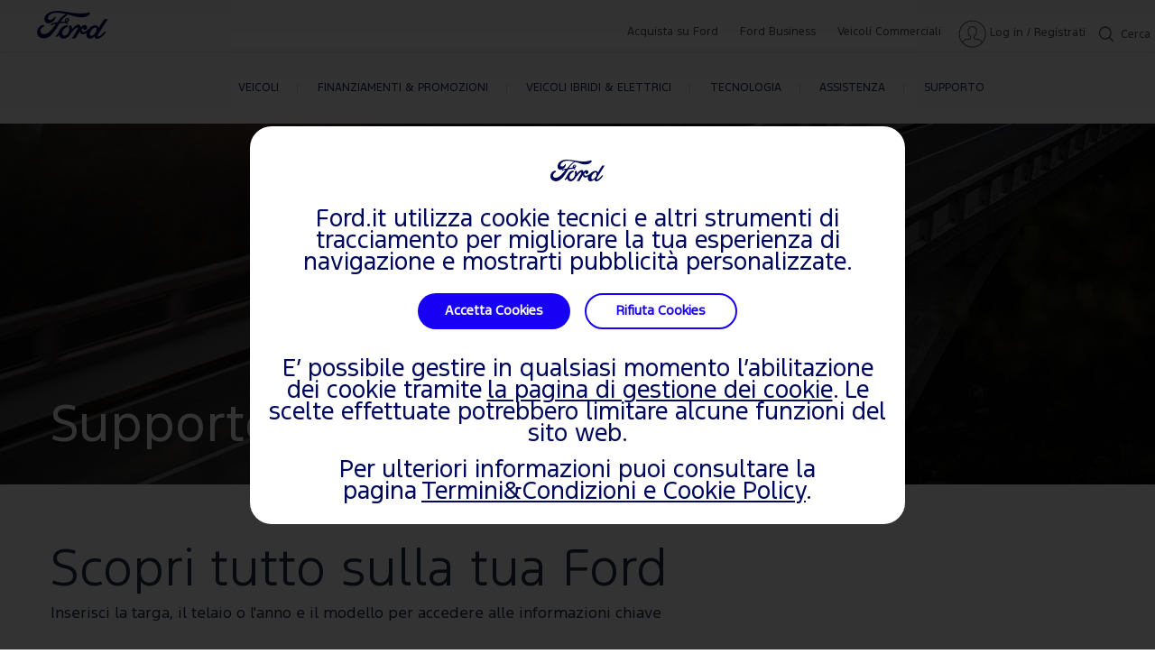

--- FILE ---
content_type: text/html; charset=utf-8
request_url: https://www.ford.it/supporto/come-fare/fordpass/blue-oval-charging-network/come-e-dove-posso-ricaricare-allestero
body_size: 8563
content:
<!doctype html><html lang="en" data-brand="ford"><head><title></title><meta charset="utf-8"/><base href="/supporto/"/><script>
// akam-sw.js install script version 1.3.6
"serviceWorker"in navigator&&"find"in[]&&function(){var e=new Promise(function(e){"complete"===document.readyState||!1?e():(window.addEventListener("load",function(){e()}),setTimeout(function(){"complete"!==document.readyState&&e()},1e4))}),n=window.akamServiceWorkerInvoked,r="1.3.6";if(n)aka3pmLog("akam-setup already invoked");else{window.akamServiceWorkerInvoked=!0,window.aka3pmLog=function(){window.akamServiceWorkerDebug&&console.log.apply(console,arguments)};function o(e){(window.BOOMR_mq=window.BOOMR_mq||[]).push(["addVar",{"sm.sw.s":e,"sm.sw.v":r}])}var i="/akam-sw.js",a=new Map;navigator.serviceWorker.addEventListener("message",function(e){var n,r,o=e.data;if(o.isAka3pm)if(o.command){var i=(n=o.command,(r=a.get(n))&&r.length>0?r.shift():null);i&&i(e.data.response)}else if(o.commandToClient)switch(o.commandToClient){case"enableDebug":window.akamServiceWorkerDebug||(window.akamServiceWorkerDebug=!0,aka3pmLog("Setup script debug enabled via service worker message"),v());break;case"boomerangMQ":o.payload&&(window.BOOMR_mq=window.BOOMR_mq||[]).push(o.payload)}aka3pmLog("akam-sw message: "+JSON.stringify(e.data))});var t=function(e){return new Promise(function(n){var r,o;r=e.command,o=n,a.has(r)||a.set(r,[]),a.get(r).push(o),navigator.serviceWorker.controller&&(e.isAka3pm=!0,navigator.serviceWorker.controller.postMessage(e))})},c=function(e){return t({command:"navTiming",navTiming:e})},s=null,m={},d=function(){var e=i;return s&&(e+="?othersw="+encodeURIComponent(s)),function(e,n){return new Promise(function(r,i){aka3pmLog("Registering service worker with URL: "+e),navigator.serviceWorker.register(e,n).then(function(e){aka3pmLog("ServiceWorker registration successful with scope: ",e.scope),r(e),o(1)}).catch(function(e){aka3pmLog("ServiceWorker registration failed: ",e),o(0),i(e)})})}(e,m)},g=navigator.serviceWorker.__proto__.register;if(navigator.serviceWorker.__proto__.register=function(n,r){return n.includes(i)?g.call(this,n,r):(aka3pmLog("Overriding registration of service worker for: "+n),s=new URL(n,window.location.href),m=r,navigator.serviceWorker.controller?new Promise(function(n,r){var o=navigator.serviceWorker.controller.scriptURL;if(o.includes(i)){var a=encodeURIComponent(s);o.includes(a)?(aka3pmLog("Cancelling registration as we already integrate other SW: "+s),navigator.serviceWorker.getRegistration().then(function(e){n(e)})):e.then(function(){aka3pmLog("Unregistering existing 3pm service worker"),navigator.serviceWorker.getRegistration().then(function(e){e.unregister().then(function(){return d()}).then(function(e){n(e)}).catch(function(e){r(e)})})})}else aka3pmLog("Cancelling registration as we already have akam-sw.js installed"),navigator.serviceWorker.getRegistration().then(function(e){n(e)})}):g.call(this,n,r))},navigator.serviceWorker.controller){var u=navigator.serviceWorker.controller.scriptURL;u.includes("/akam-sw.js")||u.includes("/akam-sw-preprod.js")||u.includes("/threepm-sw.js")||(aka3pmLog("Detected existing service worker. Removing and re-adding inside akam-sw.js"),s=new URL(u,window.location.href),e.then(function(){navigator.serviceWorker.getRegistration().then(function(e){m={scope:e.scope},e.unregister(),d()})}))}else e.then(function(){window.akamServiceWorkerPreprod&&(i="/akam-sw-preprod.js"),d()});if(window.performance){var w=window.performance.timing,l=w.responseEnd-w.responseStart;c(l)}e.then(function(){t({command:"pageLoad"})});var k=!1;function v(){window.akamServiceWorkerDebug&&!k&&(k=!0,aka3pmLog("Initializing debug functions at window scope"),window.aka3pmInjectSwPolicy=function(e){return t({command:"updatePolicy",policy:e})},window.aka3pmDisableInjectedPolicy=function(){return t({command:"disableInjectedPolicy"})},window.aka3pmDeleteInjectedPolicy=function(){return t({command:"deleteInjectedPolicy"})},window.aka3pmGetStateAsync=function(){return t({command:"getState"})},window.aka3pmDumpState=function(){aka3pmGetStateAsync().then(function(e){aka3pmLog(JSON.stringify(e,null,"\t"))})},window.aka3pmInjectTiming=function(e){return c(e)},window.aka3pmUpdatePolicyFromNetwork=function(){return t({command:"pullPolicyFromNetwork"})})}v()}}();</script>
<script>window.baseForRouting="/supporto";</script><link rel="icon" href="./favicon.ico"/><meta name="google-site-verification" content="WR44nBt_ylBj7l3Kag8_AeobdRju8O0jSHv4jZqHG1k"/><meta name="viewport" content="width=device-width,initial-scale=1"/><meta name="theme-color" content="#000000"/><link rel="preconnect" href="https://wwwac.ownaem.ford.com"/><link rel="dns-prefetch" href="https://wwwac.ownaem.ford.com"/><link rel="preconnect" href="https://api.mss.ford.com"/><link rel="dns-prefetch" href="https://api.mss.ford.com"/><link rel="preconnect" href="https://api.foundational.ford.com"/><link rel="preconnect" href="https://www.account.ford.com"/><meta name="title" content=""/><meta name="description" content=""/><link rel="canonical" href="https://www.ford.it/supporto/come-fare/fordpass/blue-oval-charging-network/come-e-dove-posso-ricaricare-allestero"/><script id="analytics-properties" data-language="undefined" data-country="Italy"></script><input type="hidden" data-vehicledata-url="/content/ford/it/it_it"></input> <input type="hidden" thai-lang-switch=""><link rel="apple-touch-icon" href="./logo192.png"/><script>window.digitaldata={page:{userLanguage:""}}</script><script>function OptanonWrapper(){}</script><script type="text/plain" class="optanon-category-2-4">window.dataLayer = window.dataLayer || [];</script><link rel="preload" href="./static/media/FordF-1-Semibold.12575b960a6b0313b83a.woff2" as="font" type="font/woff2" crossorigin="anonymous">
<link rel="preload" href="./static/media/FordF-1-Medium.a2b6e45418b9ff983c9e.woff2" as="font" type="font/woff2" crossorigin="anonymous">
<link rel="preload" href="./static/media/FordF-1-Regular.d268c1542d868987acdd.woff2" as="font" type="font/woff2" crossorigin="anonymous">
<link rel="preload" href="./static/media/FordF-1-Bold.08bd7e1591373e2cb2fd.woff2" as="font" type="font/woff2" crossorigin="anonymous">
<link rel="preload" href="./static/media/FordF-1-Light.3e6ef35ce2a3411ed47b.woff2" as="font" type="font/woff2" crossorigin="anonymous">
<link rel="preload" href="./static/media/ford-icons.ed3fc16ac6191b6772cd.woff" as="font" type="font/woff" crossorigin="anonymous">
<link rel="preload" href="./static/media/ford-icons.ead53a1569da56dd369b.woff2" as="font" type="font/woff2" crossorigin="anonymous">
<link data-chunk="support-components-astute-topic-astute-topic" rel="preload" as="style" href="./static/css/support-components-astute-topic-astute-topic.c3d5c49b.chunk.css">
<link data-chunk="main" rel="preload" as="style" href="./static/css/main-ef7d455c.ee22ad85.css">
<link data-chunk="main" rel="preload" as="style" href="./static/css/main-a304b8b9.31d6cfe0.css">
<link data-chunk="main" rel="preload" as="style" href="./static/css/main-aa14f5eb.81a82877.css">
<link data-chunk="main" rel="preload" as="style" href="./static/css/main-5c539b3c.e1c2abbc.css">
<link data-chunk="main" rel="preload" as="style" href="./static/css/main-cffba29e.7a05914c.css">
<link data-chunk="main" rel="preload" as="style" href="./static/css/main-d7c6cd02.f46611e3.css">
<link data-chunk="main" rel="preload" as="style" href="./static/css/main-f273c7c0.082d48c7.css">
<link data-chunk="main" rel="preload" as="style" href="./static/css/main-e7b468b5.ad838464.css">
<link data-chunk="main" rel="preload" as="style" href="./static/css/main-5dd94dd8.75c3532b.css">
<link data-chunk="main" rel="preload" as="style" href="./static/css/main-185b09d4.d8c793d5.css">
<link data-chunk="main" rel="preload" as="style" href="./static/css/main-1b4a47e6.06584657.css">
<link data-chunk="main" rel="preload" as="style" href="./static/css/main-315ae690.2561a17a.css">
<link data-chunk="main" rel="preload" as="style" href="./static/css/main-f56cf2a6.693a2607.css">
<link data-chunk="main" rel="preload" as="style" href="./static/css/main-a5def25a.aa848ba8.css">
<link data-chunk="main" rel="preload" as="style" href="./static/css/vendors-27545368.5a84313d.css">
<link data-chunk="main" rel="preload" as="script" href="./static/js/vendors-cdd60c62.2e07d87e.js">
<link data-chunk="main" rel="preload" as="script" href="./static/js/vendors-d2eb5610.7be412c9.js">
<link data-chunk="main" rel="preload" as="script" href="./static/js/vendors-91fd4e0b.e8f1ca1b.js">
<link data-chunk="main" rel="preload" as="script" href="./static/js/vendors-6dd7f33d.30435f2f.js">
<link data-chunk="main" rel="preload" as="script" href="./static/js/vendors-536eaa00.4c813bd2.js">
<link data-chunk="main" rel="preload" as="script" href="./static/js/vendors-f82e0cd2.42804d57.js">
<link data-chunk="main" rel="preload" as="script" href="./static/js/vendors-819d9e00.1fec8b64.js">
<link data-chunk="main" rel="preload" as="script" href="./static/js/vendors-e7262789.9f427966.js">
<link data-chunk="main" rel="preload" as="script" href="./static/js/vendors-5a94f17d.03339be2.js">
<link data-chunk="main" rel="preload" as="script" href="./static/js/vendors-adcb47af.209e7f1d.js">
<link data-chunk="main" rel="preload" as="script" href="./static/js/vendors-49ceb22a.6dbabd26.js">
<link data-chunk="main" rel="preload" as="script" href="./static/js/vendors-4afbb465.2d7fce57.js">
<link data-chunk="main" rel="preload" as="script" href="./static/js/main-43dd7041.3ad18c32.js">
<link data-chunk="main" rel="preload" as="script" href="./static/js/main-ef7d455c.b93a80c0.js">
<link data-chunk="support-components-astute-topic-astute-topic" rel="preload" as="script" href="./static/js/support-components-astute-topic-astute-topic.d852f309.chunk.js">
<link data-chunk="main" rel="stylesheet" href="./static/css/vendors-27545368.5a84313d.css">
<link data-chunk="main" rel="stylesheet" href="./static/css/main-a5def25a.aa848ba8.css">
<link data-chunk="main" rel="stylesheet" href="./static/css/main-f56cf2a6.693a2607.css">
<link data-chunk="main" rel="stylesheet" href="./static/css/main-315ae690.2561a17a.css">
<link data-chunk="main" rel="stylesheet" href="./static/css/main-1b4a47e6.06584657.css">
<link data-chunk="main" rel="stylesheet" href="./static/css/main-185b09d4.d8c793d5.css">
<link data-chunk="main" rel="stylesheet" href="./static/css/main-5dd94dd8.75c3532b.css">
<link data-chunk="main" rel="stylesheet" href="./static/css/main-e7b468b5.ad838464.css">
<link data-chunk="main" rel="stylesheet" href="./static/css/main-f273c7c0.082d48c7.css">
<link data-chunk="main" rel="stylesheet" href="./static/css/main-d7c6cd02.f46611e3.css">
<link data-chunk="main" rel="stylesheet" href="./static/css/main-cffba29e.7a05914c.css">
<link data-chunk="main" rel="stylesheet" href="./static/css/main-5c539b3c.e1c2abbc.css">
<link data-chunk="main" rel="stylesheet" href="./static/css/main-aa14f5eb.81a82877.css">
<link data-chunk="main" rel="stylesheet" href="./static/css/main-a304b8b9.31d6cfe0.css">
<link data-chunk="main" rel="stylesheet" href="./static/css/main-ef7d455c.ee22ad85.css">
<link data-chunk="support-components-astute-topic-astute-topic" rel="stylesheet" href="./static/css/support-components-astute-topic-astute-topic.c3d5c49b.chunk.css">
<script id="__LOADABLE_REQUIRED_CHUNKS__" type="application/json">[3903]</script><script id="__LOADABLE_REQUIRED_CHUNKS___ext" type="application/json">{"namedChunks":["components-sections-eu-header-eu-header","support-components-astute-topic-astute-topic","components-sections-gdpr-banner-gdpr-banner"]}</script>
<script defer data-chunk="main" src="./static/js/vendors-cdd60c62.2e07d87e.js"></script>
<script defer data-chunk="main" src="./static/js/vendors-d2eb5610.7be412c9.js"></script>
<script defer data-chunk="main" src="./static/js/vendors-91fd4e0b.e8f1ca1b.js"></script>
<script defer data-chunk="main" src="./static/js/vendors-6dd7f33d.30435f2f.js"></script>
<script defer data-chunk="main" src="./static/js/vendors-536eaa00.4c813bd2.js"></script>
<script defer data-chunk="main" src="./static/js/vendors-f82e0cd2.42804d57.js"></script>
<script defer data-chunk="main" src="./static/js/vendors-819d9e00.1fec8b64.js"></script>
<script defer data-chunk="main" src="./static/js/vendors-e7262789.9f427966.js"></script>
<script defer data-chunk="main" src="./static/js/vendors-5a94f17d.03339be2.js"></script>
<script defer data-chunk="main" src="./static/js/vendors-adcb47af.209e7f1d.js"></script>
<script defer data-chunk="main" src="./static/js/vendors-49ceb22a.6dbabd26.js"></script>
<script defer data-chunk="main" src="./static/js/vendors-4afbb465.2d7fce57.js"></script>
<script defer data-chunk="main" src="./static/js/main-43dd7041.3ad18c32.js"></script>
<script defer data-chunk="main" src="./static/js/main-ef7d455c.b93a80c0.js"></script>
<script defer data-chunk="support-components-astute-topic-astute-topic" src="./static/js/support-components-astute-topic-astute-topic.d852f309.chunk.js"></script>
<script async src="https://www.account.ford.com/etc/fd/fma/bundle.js" data-enable-guest-guid="false" data-fma-script="" data-ibm-cid="2b4c214c-1376-4eb2-9e62-533047cc34bf" data-property-key="eu_dashboard" data-region="eu" data-fs-url="https://api.mps.ford.com" data-logout-url="https://www.ford.it/supporto/" data-origin-url="" data-lang="it_it" data-app-id="506ee5d5-e496-4ab1-8218-e729c0c3792f"data-client-id= "77d5d23f-7d9a-4850-aaee-ddb496bb27dd"></script><script>-1==navigator.userAgent.indexOf("rv:11")&&-1==navigator.userAgent.indexOf("MSIE")||(window.location.href=document.getElementsByTagName("base")[0].href+"unsupported-browser")</script></head><body><noscript>You need to enable JavaScript to run this app.</noscript><div id="root"></div><script>window.SERVER_CONTEXT={"promises":[{},{},{},{},{},{},{},{},{},{},{},{}],"content":{"ford":{"it":{"it-it":{"common":{"header-footer":{"header":{"logo":{"url":"https://www.ford.it/","ariaLabel":"Ford Home Page","targetBlank":false,"logoPath":"/content/dam/global-owner/ford/gb/en-gb/images/header-footer/social-icons/ford-spritesheet.png"},"main-nav-left":[{"title":"VEICOLI","url":null,"ariaLabel":"VEICOLI","targetBlank":false,"iconPath":null,"noFlyout":false,"categories":[{"categoryTitle":"ESPLORA","categoryItems":[{"url":"https://www.ford.it/auto","title":"Auto","ariaLabel":"Auto","targetBlank":false,"thumbnailImagePath":null,"icon":null,"url1":null,"urlText":null,"urlText1":null,"targetBlank1":false,"ariaLabel1":"","description":null,"price":null},{"url":"https://www.ford.it/furgoni-e-pickup","title":"Veicoli Commerciali","ariaLabel":"Veicoli Commerciali","targetBlank":false,"thumbnailImagePath":null,"icon":null,"url1":null,"urlText":null,"urlText1":null,"targetBlank1":false,"ariaLabel1":"","description":null,"price":null},{"url":"https://www.ford.it/acquista/configura-la-tua-ford","title":"Configura la tua Ford","ariaLabel":"Configura la tua Ford","targetBlank":false,"thumbnailImagePath":null,"icon":null,"url1":null,"urlText":null,"urlText1":null,"targetBlank1":false,"ariaLabel1":"","description":null,"price":null},{"url":"https://www.ford.it/acquista/tienimi-informato","title":"Tienimi Informato","ariaLabel":"Tienimi Informato","targetBlank":false,"thumbnailImagePath":null,"icon":null,"url1":null,"urlText":null,"urlText1":null,"targetBlank1":false,"ariaLabel1":"","description":null,"price":null},{"url":"https://www.ford.it/acquista/brochure-listini","title":"Brochure & Listini","ariaLabel":"Brochure & Listini","targetBlank":false,"thumbnailImagePath":null,"icon":null,"url1":null,"urlText":null,"urlText1":null,"targetBlank1":false,"ariaLabel1":"","description":null,"price":null}]},{"categoryTitle":"SCEGLI","categoryItems":[{"url":"https://www.ford.it/acquista/acquista-online/inventario/pv","title":"Veicoli Disponibili","ariaLabel":"Veicoli Disponibili","targetBlank":false,"thumbnailImagePath":null,"icon":null,"url1":null,"urlText":null,"urlText1":null,"targetBlank1":false,"ariaLabel1":"","description":null,"price":null},{"url":"https://www.ford.it/veicoli-ibridi-elettrici","title":"Calcolatore Risparmio sul Carburante","ariaLabel":"Calcolatore Risparmio sul Carburante","targetBlank":false,"thumbnailImagePath":null,"icon":null,"url1":null,"urlText":null,"urlText1":null,"targetBlank1":false,"ariaLabel1":"","description":null,"price":null},{"url":"https://www.ford.it/acquista/usato-ford-approved","title":"Usato Ford Approved","ariaLabel":"Usato Ford Approved","targetBlank":false,"thumbnailImagePath":null,"icon":null,"url1":null,"urlText":null,"urlText1":null,"targetBlank1":false,"ariaLabel1":"","description":null,"price":null},{"url":"https://www.ford.it/seleziona-concessionario","title":"Rete Ford","ariaLabel":"Rete Ford","targetBlank":false,"thumbnailImagePath":null,"icon":null,"url1":null,"urlText":null,"urlText1":null,"targetBlank1":false,"ariaLabel1":"","description":null,"price":null},{"url":"https://www.ford.it/acquista/test-drive","title":"Richiedi Test Drive","ariaLabel":"Richiedi Test Drive","targetBlank":false,"thumbnailImagePath":null,"icon":null,"url1":null,"urlText":null,"urlText1":null,"targetBlank1":false,"ariaLabel1":"","description":null,"price":null},{"url":"https://www.ford.it/acquista/valutazione-usato","title":"Valutazione usato","ariaLabel":"Valutazione usato","targetBlank":false,"thumbnailImagePath":null,"icon":null,"url1":null,"urlText":null,"urlText1":null,"targetBlank1":false,"ariaLabel1":"","description":null,"price":null}]}]},{"title":"FINANZIAMENTI & PROMOZIONI","url":null,"ariaLabel":"FINANZIAMENTI & PROMOZIONI","targetBlank":false,"iconPath":null,"noFlyout":false,"categories":[{"categoryTitle":"FINANZIAMENTI","categoryItems":[{"url":"https://www.ford.it/finanziamenti/panoramica","title":"Panoramica","ariaLabel":"Panoramica","targetBlank":false,"thumbnailImagePath":null,"icon":null,"url1":null,"urlText":null,"urlText1":null,"targetBlank1":false,"ariaLabel1":"","description":null,"price":null},{"url":"https://www.ford.it/finanziamenti/panoramica/finanziamenti-per-clienti-privati","title":"Finanziamenti per clienti privati","ariaLabel":"Finanziamenti per clienti privati","targetBlank":false,"thumbnailImagePath":null,"icon":null,"url1":null,"urlText":null,"urlText1":null,"targetBlank1":false,"ariaLabel1":"","description":null,"price":null},{"url":"https://www.ford.it/finanziamenti/panoramica/finanziamenti-per-clienti-business","title":"Finanziamenti per clienti business","ariaLabel":"Finanziamenti per clienti business","targetBlank":false,"thumbnailImagePath":null,"icon":null,"url1":null,"urlText":null,"urlText1":null,"targetBlank1":false,"ariaLabel1":"","description":null,"price":null},{"url":"https://www.ford.it/finanziamenti/panoramica/trasparenza-bancaria-e-marchi","title":"Trasparenza bancaria","ariaLabel":"Trasparenza bancaria","targetBlank":false,"thumbnailImagePath":null,"icon":null,"url1":null,"urlText":null,"urlText1":null,"targetBlank1":false,"ariaLabel1":"","description":null,"price":null}]},{"categoryTitle":"PROMOZIONI","categoryItems":[{"url":"https://www.ford.it/acquista/promozioni/privati","title":"Promozioni","ariaLabel":"Promozioni","targetBlank":false,"thumbnailImagePath":null,"icon":null,"url1":null,"urlText":null,"urlText1":null,"targetBlank1":false,"ariaLabel1":"","description":null,"price":null},{"url":"https://www.ford.it/acquista/promozioni/usato-fordapproved-promozioni","title":"Promozioni Usato Ford Approved","ariaLabel":"Promozioni Usato Ford Approved","targetBlank":false,"thumbnailImagePath":null,"icon":null,"url1":null,"urlText":null,"urlText1":null,"targetBlank1":false,"ariaLabel1":"","description":null,"price":null}]}]},{"title":"VEICOLI IBRIDI & ELETTRICI","url":null,"ariaLabel":"VEICOLI IBRIDI & ELETTRICI","targetBlank":false,"iconPath":null,"noFlyout":false,"categories":[{"categoryTitle":"VEICOLI IBRIDI & ELETTRICI","categoryItems":[{"url":"https://www.ford.it/veicoli-ibridi-elettrici","title":"Veicoli Ibridi & Elettrici","ariaLabel":"Veicoli Ibridi & Elettrici","targetBlank":false,"thumbnailImagePath":null,"icon":null,"url1":null,"urlText":null,"urlText1":null,"targetBlank1":false,"ariaLabel1":"","description":null,"price":null},{"url":"https://www.ford.it/veicoli-ibridi-elettrici/veicoli-elettrici","title":"Vecoli Elettrici","ariaLabel":"Vecoli Elettrici","targetBlank":false,"thumbnailImagePath":null,"icon":null,"url1":null,"urlText":null,"urlText1":null,"targetBlank1":false,"ariaLabel1":"","description":null,"price":null},{"url":"https://www.ford.it/veicoli-ibridi-elettrici/veicoli-ibridi","title":"Auto Ibride","ariaLabel":"Auto Ibride","targetBlank":false,"thumbnailImagePath":null,"icon":null,"url1":null,"urlText":null,"urlText1":null,"targetBlank1":false,"ariaLabel1":"","description":null,"price":null}]},{"categoryTitle":"RICARICA","categoryItems":[{"url":"https://www.ford.it/veicoli-ibridi-elettrici/ricarica","title":"Ricarica","ariaLabel":"Ricarica","targetBlank":false,"thumbnailImagePath":null,"icon":null,"url1":null,"urlText":null,"urlText1":null,"targetBlank1":false,"ariaLabel1":"","description":null,"price":null},{"url":"https://www.ford.it/veicoli-ibridi-elettrici/ricarica/ricarica-domestica","title":"Ricarica domestica","ariaLabel":"Ricarica domestica","targetBlank":false,"thumbnailImagePath":null,"icon":null,"url1":null,"urlText":null,"urlText1":null,"targetBlank1":false,"ariaLabel1":"","description":null,"price":null},{"url":"https://www.ford.it/veicoli-ibridi-elettrici/ricarica/ricarica-pubblica","title":"Ricarica pubblica","ariaLabel":"Ricarica pubblica","targetBlank":false,"thumbnailImagePath":null,"icon":null,"url1":null,"urlText":null,"urlText1":null,"targetBlank1":false,"ariaLabel1":"","description":null,"price":null},{"url":"https://www.ford.it/veicoli-ibridi-elettrici/ricarica/autonomia","title":"Autonomia","ariaLabel":"Autonomia","targetBlank":false,"thumbnailImagePath":null,"icon":null,"url1":null,"urlText":null,"urlText1":null,"targetBlank1":false,"ariaLabel1":"","description":null,"price":null}]},{"categoryTitle":"PERCHÉ SCEGLIERE UN VEICOLO ELETTRICO","categoryItems":[{"url":"https://www.ford.it/veicoli-ibridi-elettrici/passaggio-a-un-veicolo-elettrico","title":"I vantaggi dell’elettrico","ariaLabel":"I vantaggi dell’elettrico","targetBlank":false,"thumbnailImagePath":null,"icon":null,"url1":null,"urlText":null,"urlText1":null,"targetBlank1":false,"ariaLabel1":"","description":null,"price":null},{"url":"https://www.ford.it/mondo-ford/sostenibilita","title":"Sostenibilità","ariaLabel":"Sostenibilità","targetBlank":false,"thumbnailImagePath":null,"icon":null,"url1":null,"urlText":null,"urlText1":null,"targetBlank1":false,"ariaLabel1":"","description":null,"price":null}]}]},{"title":"TECNOLOGIA","url":null,"ariaLabel":"TECNOLOGIA","targetBlank":false,"iconPath":null,"noFlyout":false,"categories":[{"categoryTitle":"ESPLORA","categoryItems":[{"url":"https://www.ford.it/tecnologia","title":"Tecnologia","ariaLabel":"Tecnologia","targetBlank":false,"thumbnailImagePath":null,"icon":null,"url1":null,"urlText":null,"urlText1":null,"targetBlank1":false,"ariaLabel1":"","description":null,"price":null},{"url":"https://www.ford.it/tecnologia/assistenza-di-guida","title":"Tecnologia Assistenza alla guida","ariaLabel":"Tecnologia Assistenza alla guida","targetBlank":false,"thumbnailImagePath":null,"icon":null,"url1":null,"urlText":null,"urlText1":null,"targetBlank1":false,"ariaLabel1":"","description":null,"price":null},{"url":"https://www.ford.it/tecnologia/tecnologie-ford","title":"Tecnologie Ford","ariaLabel":"Tecnologie Ford","targetBlank":false,"thumbnailImagePath":null,"icon":null,"url1":null,"urlText":null,"urlText1":null,"targetBlank1":false,"ariaLabel1":"","description":null,"price":null}]},{"categoryTitle":"CONNETTIVITÀ","categoryItems":[{"url":"https://www.ford.it/tecnologia/connettivita","title":"Connettività","ariaLabel":"Connettività","targetBlank":false,"thumbnailImagePath":null,"icon":null,"url1":null,"urlText":null,"urlText1":null,"targetBlank1":false,"ariaLabel1":"","description":null,"price":null},{"url":"https://www.ford.it/tecnologia/connettivita/fordpass","title":"Ford app","ariaLabel":"Ford app","targetBlank":false,"thumbnailImagePath":null,"icon":null,"url1":null,"urlText":null,"urlText1":null,"targetBlank1":false,"ariaLabel1":"","description":null,"price":null},{"url":"https://www.ford.it/tecnologia/connettivita/sync-4","title":"SYNC 4 & SYNC 4A","ariaLabel":"SYNC 4 & SYNC 4A","targetBlank":false,"thumbnailImagePath":null,"icon":null,"url1":null,"urlText":null,"urlText1":null,"targetBlank1":false,"ariaLabel1":"","description":null,"price":null},{"url":"https://www.ford.it/tecnologia/connettivita/sync-3","title":"SYNC 3","ariaLabel":"SYNC 3","targetBlank":false,"thumbnailImagePath":null,"icon":null,"url1":null,"urlText":null,"urlText1":null,"targetBlank1":false,"ariaLabel1":"","description":null,"price":null}]},{"categoryTitle":"RISORSE","categoryItems":[{"url":"https://www.ford.it/tecnologia/software-updates","title":"Software Updates","ariaLabel":"Software Updates","targetBlank":false,"thumbnailImagePath":null,"icon":null,"url1":null,"urlText":null,"urlText1":null,"targetBlank1":false,"ariaLabel1":"","description":null,"price":null}]}]},{"title":"ASSISTENZA","url":null,"ariaLabel":"ASSISTENZA","targetBlank":false,"iconPath":null,"noFlyout":false,"categories":[{"categoryTitle":"IL TUO ACCOUNT","categoryItems":[{"url":"https://www.ford.it/assistenza/il-tuo-account/ford-account","title":"Ford Account","ariaLabel":"Ford Account","targetBlank":false,"thumbnailImagePath":null,"icon":null,"url1":null,"urlText":null,"urlText1":null,"targetBlank1":false,"ariaLabel1":"","description":null,"price":null},{"url":"https://www.ford.it/assistenza/abbonamenti-fordpass","title":"Abbonamenti FordPass","ariaLabel":"Abbonamenti FordPass","targetBlank":false,"thumbnailImagePath":null,"icon":null,"url1":null,"urlText":null,"urlText1":null,"targetBlank1":false,"ariaLabel1":"","description":null,"price":null},{"url":"https://www.fordcreditclub.it/","title":"IdeaFord CLUB","ariaLabel":"IdeaFord CLUB","targetBlank":false,"thumbnailImagePath":null,"icon":null,"url1":null,"urlText":null,"urlText1":null,"targetBlank1":false,"ariaLabel1":"","description":null,"price":null},{"url":"https://www.ford.it/finanziamenti/panoramica/gestisci-il-tuo-account","title":"Ford Credit Account","ariaLabel":"Ford Credit Account","targetBlank":false,"thumbnailImagePath":null,"icon":null,"url1":null,"urlText":null,"urlText1":null,"targetBlank1":false,"ariaLabel1":"","description":null,"price":null},{"url":"https://ald.mobilitysolutions.it/login","title":"Ford Business Partner Account","ariaLabel":"Ford Business Partner Account","targetBlank":false,"thumbnailImagePath":null,"icon":null,"url1":null,"urlText":null,"urlText1":null,"targetBlank1":false,"ariaLabel1":"","description":null,"price":null}]},{"categoryTitle":"IL TUO VEICOLO","categoryItems":[{"url":"https://www.ford.it/assistenza/il-tuo-veicolo/accessori","title":"Accessori","ariaLabel":"","targetBlank":false,"thumbnailImagePath":null,"icon":null,"url1":null,"urlText":null,"urlText1":null,"targetBlank1":false,"ariaLabel1":"","description":null,"price":null},{"url":"https://www.ford.it/assistenza/il-tuo-veicolo/pneumatici","title":"Pneumatici","ariaLabel":"Pneumatici","targetBlank":false,"thumbnailImagePath":null,"icon":null,"url1":null,"urlText":null,"urlText1":null,"targetBlank1":false,"ariaLabel1":"","description":null,"price":null},{"url":"https://www.ford.it/assistenza/il-tuo-veicolo/assistenza-stradale-ford","title":"Assistenza Stradale Ford","ariaLabel":"Assistenza Stradale Ford","targetBlank":false,"thumbnailImagePath":null,"icon":null,"url1":null,"urlText":null,"urlText1":null,"targetBlank1":false,"ariaLabel1":"","description":null,"price":null},{"url":"https://www.ford.it/assistenza/il-tuo-veicolo/garanzie","title":"Garanzie","ariaLabel":"Garanzie","targetBlank":false,"thumbnailImagePath":null,"icon":null,"url1":null,"urlText":null,"urlText1":null,"targetBlank1":false,"ariaLabel1":"","description":null,"price":null},{"url":"https://www.ford.it/supporto/campagne-di-richiamo","title":"Campagna di richiamo","ariaLabel":"Campagna di richiamo","targetBlank":false,"thumbnailImagePath":null,"icon":null,"url1":null,"urlText":null,"urlText1":null,"targetBlank1":false,"ariaLabel1":"","description":null,"price":null}]},{"categoryTitle":"ASSISTENZA & MANUTENZIONE","categoryItems":[{"url":"https://www.ford.it/supporto/prenota-un-servizio-online/scelta-centro-ford-service","title":"Prenota un intervento","ariaLabel":"Prenota un intervento","targetBlank":false,"thumbnailImagePath":null,"icon":null,"url1":null,"urlText":null,"urlText1":null,"targetBlank1":false,"ariaLabel1":"","description":null,"price":null},{"url":"https://www.ford.it/assistenza/assistenza-e-manutenzione/manutenzione","title":"Manutenzione","ariaLabel":"Manutenzione","targetBlank":false,"thumbnailImagePath":null,"icon":null,"url1":null,"urlText":null,"urlText1":null,"targetBlank1":false,"ariaLabel1":"","description":null,"price":null},{"url":"https://www.ford.it/assistenza/assistenza-e-manutenzione/riparazioni-ford","title":"Riparazioni Ford","ariaLabel":"Riparazioni Ford","targetBlank":false,"thumbnailImagePath":null,"icon":null,"url1":null,"urlText":null,"urlText1":null,"targetBlank1":false,"ariaLabel1":"","description":null,"price":null},{"url":"https://www.ford.it/assistenza/assistenza-e-manutenzione/promozioni","title":"Promozioni Ford Service","ariaLabel":"Promozioni Ford Service","targetBlank":false,"thumbnailImagePath":null,"icon":null,"url1":null,"urlText":null,"urlText1":null,"targetBlank1":false,"ariaLabel1":"","description":null,"price":null},{"url":"https://www.ford.it/supporto/calcola-il-tuo-preventivo","title":"Calcola il tuo preventivo","ariaLabel":"Calcola il tuo preventivo","targetBlank":false,"thumbnailImagePath":null,"icon":null,"url1":null,"urlText":null,"urlText1":null,"targetBlank1":false,"ariaLabel1":"","description":null,"price":null}]}]},{"title":"SUPPORTO","url":null,"ariaLabel":"SUPPORTO","targetBlank":false,"iconPath":null,"noFlyout":false,"categories":[{"categoryTitle":"IL TUO VEICOLO","categoryItems":[{"url":"https://www.ford.it/support/il-tuo-veicolo/home","title":"Il tuo Veicolo","ariaLabel":"Il tuo Veicolo","targetBlank":false,"thumbnailImagePath":null,"icon":null,"url1":null,"urlText":null,"urlText1":null,"targetBlank1":false,"ariaLabel1":"","description":null,"price":null},{"url":"https://www.ford.it/supporto/manuali-utente","title":"Manuale utente e guide","ariaLabel":"Manuale utente e guide","targetBlank":false,"thumbnailImagePath":null,"icon":null,"url1":null,"urlText":null,"urlText1":null,"targetBlank1":false,"ariaLabel1":"","description":null,"price":null},{"url":"https://www.ford.it/support/il-tuo-veicolo/video-dimostrativi","title":"Video Dimostrativi","ariaLabel":"Video Dimostrativi","targetBlank":false,"thumbnailImagePath":null,"icon":null,"url1":null,"urlText":null,"urlText1":null,"targetBlank1":false,"ariaLabel1":"","description":null,"price":null},{"url":"https://www.ford.it/supporto/aggiornamenti-mappe-sync","title":"Aggiornamenti SYNC e mappe","ariaLabel":"Aggiornamenti SYNC e mappe","targetBlank":false,"thumbnailImagePath":null,"icon":null,"url1":null,"urlText":null,"urlText1":null,"targetBlank1":false,"ariaLabel1":"","description":null,"price":null}]},{"categoryTitle":"FINANZIAMENTO E ASSICURAZIONE","categoryItems":[{"url":"https://www.ford.it/support/finanziamento-e-assicurazione/faq-su-ford-credit","title":"FAQ su Ford Credit","ariaLabel":"FAQ su Ford Credit","targetBlank":false,"thumbnailImagePath":null,"icon":null,"url1":null,"urlText":null,"urlText1":null,"targetBlank1":false,"ariaLabel1":"","description":null,"price":null},{"url":"https://www.ford.it/supporto/come-fare/risorse-aziendali/coperture-assicurative-ford/ford-assicurazione-auto","title":"FAQ su Assicurazioni Ford","ariaLabel":"FAQ su Assicurazioni Ford","targetBlank":false,"thumbnailImagePath":null,"icon":null,"url1":null,"urlText":null,"urlText1":null,"targetBlank1":false,"ariaLabel1":"","description":null,"price":null}]},{"categoryTitle":"INFORMAZIONI GENERALI","categoryItems":[{"url":"https://www.ford.it/support/informazioni-generali/ask-ford","title":"Ask Ford","ariaLabel":"Ask Ford","targetBlank":false,"thumbnailImagePath":null,"icon":null,"url1":null,"urlText":null,"urlText1":null,"targetBlank1":false,"ariaLabel1":"","description":null,"price":null},{"url":"https://www.ford.it/support/informazioni-generali/ordine-online","title":"FAQ Ordini Online","ariaLabel":"FAQ Ordini Online","targetBlank":false,"thumbnailImagePath":null,"icon":null,"url1":null,"urlText":null,"urlText1":null,"targetBlank1":false,"ariaLabel1":"","description":null,"price":null},{"url":"https://www.ford.it/support/informazioni-generali/contattaci","title":"Contattaci","ariaLabel":"Contattaci","targetBlank":false,"thumbnailImagePath":null,"icon":null,"url1":null,"urlText":null,"urlText1":null,"targetBlank1":false,"ariaLabel1":"","description":null,"price":null}]}]}],"main-nav-right":{"utilityLinks":[{"url":"https://www.ford.it/acquista","title":"Acquista su Ford","ariaLabel":"Acquista su Ford","targetBlank":false,"icon":null},{"url":"https://www.ford.it/veicoli-commerciali/ford-business","title":"Ford Business","ariaLabel":"Ford Business","targetBlank":false,"icon":null},{"url":"https://www.ford.it/veicoli-commerciali","title":"Veicoli Commerciali","ariaLabel":"Veicoli Commerciali","targetBlank":false,"icon":null}],"signIn":{"signInTitle":"Log in / Registrati","signInCtaTitle":"Log in / Registrati","signOutTitle":"Esci","signInUnAuthItems":[{"url":"https://www.ford.it/dashboard","title":"Log in","ariaLabel":"Log in","targetBlank":false}],"signInAuthItems":[{"url":"https://www.ford.it/gestione-account","title":"[firstname] Conto","ariaLabel":" Account","targetBlank":false}]},"quickLink":{"mainTitle":null,"quickLinkItems":null},"search":{"title":"Cerca","placeHolderText":"Cosa stai cercando?","placeHolderTextForMobile":"Cerca","url":"https://www.ford.it/search?_charset_=UTF-8&q=searchQuery&path=%2F"},"language":{"languageItems":null}},":type":"global-owner/components/header/v1/header"}},"help-router":{"helprouter":{"hide":false,"helpAnalog":{"helpText":"Serve Aiuto?","ariaLabel":"Serve Aiuto?","popUpMessageText":null,"popUpMessageAriaLabel":null},"mainMenu":{"howToHelp":"COME POSSIAMO AIUTARTI?","sectionTitle":"CONSIGLIATI :","placeholderText":"Scrivi una domanda…","backToVirtualAssistantHeader":"RICOMINCIA DA DOVE AVEVI LASCIATO…","backToVirtualAssistantCta":"Torna all’Assistente Virtuale","backToVirtualAssistantCtaAriaLabel":"Torna all’Assistente Virtuale","virtualAssistantHeader":"Ask Ford","recommendedLinks":{"link1":{"link1CtaTitle":"Manuali Utente","link1CtaUrlPath":"https://www.ford.it/support/il-tuo-veicolo/manuale-utente","link1AriaLabel":"Manuali Utente"},"link2":{"link2CtaTitle":"Aggiornamenti Software SYNC","link2CtaUrlPath":"https://www.ford.it/supporto/aggiornamenti-mappe-sync#/","link2AriaLabel":"Aggiornamenti Software SYNC"},"link3":{"link3CtaTitle":"Informazioni Sulla Garanzia","link3CtaUrlPath":"https://www.ford.it/supporto/verifica-garanzia","link3AriaLabel":"Informazioni Sulla Garanzia"}},"menuItem":{"item1":{"item1CtaTitle":"Prenota un appuntamento ","item1CtaUrlPath":"https://www.ford.it/supporto/prenota-un-servizio-online","item1AriaLabel":"Prenota un appuntamento ","item1IconPath":"/content/dam/global-owner/ford/gb/en-gb/images/smart-tiles-icons/History.svg"},"item2":{"item2CtaTitle":"Ford Account","item2CtaUrlPath":"https://www.ford.it/gestione-account","item2AriaLabel":"Ford Account","item2IconPath":"/content/dam/global-owner/ford/gb/en-gb/images/smart-tiles-icons/Account.svg"},"item3":{"item3CtaTitle":"Rete Ford","item3CtaUrlPath":"https://www.ford.it/seleziona-concessionario","item3AriaLabel":"Rete Ford","item3IconPath":"/content/dam/global-owner/ford/gb/en-gb/images/smart-tiles-icons/Maps.svg"},"item4":{"item4CtaTitle":"Contattaci ","item4CtaUrlPath":"https://www.ford.it/support/informazioni-generali/contattaci","item4AriaLabel":"Contattaci ","item4IconPath":"/content/dam/global-owner/ford/gb/en-gb/images/smart-tiles-icons/contact-us.png"}}},"virtualAssistant":{"chatbotSentAccessibilityMessage":"Chatbot dice:","userSentAccessibilityMessage":null,"showMoreLabel":"Mostra di più","showMoreAriaLabel":"Mostra di più","showLessLabel":"Mostra di meno","showLessAriaLabel":"Mostra di meno","connectionErrorMessage":"Impossibile connettersi al server. Aggiorna la pagina.","generalErrorMessage":"C’è stato un problema. Aggiorna la pagina e prova di nuovo.","delayedResponseMessage":"Scusa, ci stiamo mettendo più del previsto","sendFailureMessage":"Scusa, non siamo riusciti ad inviarlo","retryCTAMessage":"Riprova","retryCTAMessageAriaLabel":"Riprova","inputFieldPlaceholder":"Scrivi qui…","backToMainMenuHamburgerCTAText":"Menu","backToMainMenuCTAAriaLabel":"Menu"},"divTagID":{"divTag":"LP_DIV_1635962710531"},":type":"global-owner/components/helprouter/v1/helprouter"}},"app-information":{"name":"app-information","title":"app-information","elements":[{"name":"hide","value":false,"title":"Hide","dataType":"boolean","multiValue":false,":type":"boolean"},{"name":"applicationName","value":"Il mio veicolo Ford |  Ford Italia","title":"Application Name","dataType":"string","multiValue":false,":type":"text/plain"},{"name":"breadcrumbStart","value":null,"title":"Breadcrumb Starting Value","dataType":"string","multiValue":false,":type":"text/plain"},{"name":"copyrightStatement","value":"2025 Ford motor company limited","title":"Copyright Statement","dataType":"string","multiValue":false,":type":"text/plain"}]},"support-generic-fields":{"name":"support-generic-fields","title":"support-generic-fields","elements":[{"name":"topicErrorMessage","value":"<p>Al momento non sono disponibili informazioni specifiche per la tua ricerca. Riformula la tua richiesta e riprova.</p>\n","title":"Unauth Topic Error Message","dataType":"string","multiValue":false,":type":"text/html"},{"name":"relatedTopics","value":"Argomenti Correlati","title":"Related Topics Label","dataType":"string","multiValue":false,":type":"text/plain"},{"name":"paginationOf","value":"di","title":"Pagination Of","dataType":"string","multiValue":false,":type":"text/plain"},{"name":"printAriaLabel","value":null,"title":"Print Button Aria Label","dataType":"string","multiValue":false,":type":"text/plain"},{"name":"releaseDateLabel","value":"Ultima versione","title":"Release Date Label","dataType":"string","multiValue":false,":type":"text/plain"},{"name":"releaseDate","value":"dd.mm.yy","title":"Release Date","dataType":"string","multiValue":false,":type":"text/plain"}]},"canonical-tags":{"canonicaltags":{}},"scroll-fab":{"name":"Resource Not Found","title":"Resource Not Found","elements":[]},"gdpr-banner":{"name":"gdpr-banner","title":"GDPR Banner","elements":[{"name":"hide","value":false,"title":"Hide","dataType":"boolean","multiValue":false,":type":"boolean"},{"name":"fordLogoImagePath","value":"/content/dam/global-owner/logos/FordLogo.svg","title":"Ford Logo - Image Path","dataType":"string","multiValue":false,":type":"text/plain"},{"name":"gdprBannerDescription","value":"<p>Ford Italia utilizza cookie tecnici e, con il tuo consenso, cookie di profilazione (anche di terze parti) o altri strumenti di tracciamento per migliorare la tua esperienza di navigazione e mostrarti pubblicità personalizzate. Cliccando il tasto “continua senza accettare” la navigazione proseguirà in assenza di cookie o altri strumenti di tracciamento diversi da quelli tecnici.</p>\n","title":"GDPR banner description","dataType":"string","multiValue":false,":type":"text/html"},{"name":"paragraphOne","value":"<p style=\"text-align: center;\">Ford.it utilizza cookie tecnici e altri strumenti di tracciamento per migliorare la tua esperienza di navigazione e mostrarti pubblicità personalizzate.</p>\n","title":"Paragraph 1 (above buttons)","dataType":"string","multiValue":false,":type":"text/html"},{"name":"paragraphTwo","value":"<p style=\"text-align: center;\">E’ possibile gestire in qualsiasi momento l’abilitazione dei cookie tramite&nbsp;<a href=\"https://www.ford.it/content/guxeu-beta/mothersite/en_gl/home/useful-information/terms-and-privacy/cookie-preferences\"></a><a href=\"https://www.ford.it/informazioni-utili/termini-e-privacy/preferenze-sui-cookie\">la pagina di gestione dei cookie</a>.&nbsp;Le scelte effettuate potrebbero limitare alcune funzioni del sito web.</p>\n","title":"Paragraph 2 (below buttons)","dataType":"string","multiValue":false,":type":"text/html"},{"name":"paragraphThree","value":"<p style=\"text-align: center;\">Per ulteriori informazioni puoi consultare la pagina&nbsp;<a href=\"https://www.ford.it/content/guxeu-beta/mothersite/en_gl/home/useful-information/terms-and-privacy/cookie-guide\"></a><a href=\"https://www.ford.it/informazioni-utili/termini-e-privacy/guida-ai-cookie\">Termini&amp;Condizioni e Cookie Policy</a>.</p>\n","title":"Paragraph 3 (below buttons)","dataType":"string","multiValue":false,":type":"text/html"},{"name":"manageCookiesButtonLabel","value":"Gestisci","title":"Manage cookies button - Label","dataType":"string","multiValue":false,":type":"text/plain"},{"name":"manageButtonOnClickURL","value":"https://www.ford.it/informazioni-utili/termini-e-privacy/preferenze-cookie","title":"Manage button on click - URL","dataType":"string","multiValue":false,":type":"text/plain"},{"name":"manageButtonAriaLabel","value":"Gestisci","title":"Manage button Aria Label","dataType":"string","multiValue":false,":type":"text/plain"},{"name":"manageButtonTarget","value":"_self","title":"Manage button - Target","dataType":"string","multiValue":false,":type":"text/plain"},{"name":"declineCookiesButtonLabel","value":"Rifiuta Cookies","title":"Decline Cookies button - Label text","dataType":"string","multiValue":false,":type":"text/plain"},{"name":"declineCookiesButtonAriaLabel","value":"Rifiuta Cookies","title":"Decline Cookies button - Aria Label","dataType":"string","multiValue":false,":type":"text/plain"},{"name":"agreeButtonLabel","value":"Accetta tutti","title":"Agree button - Label","dataType":"string","multiValue":false,":type":"text/plain"},{"name":"agreeButtonAriaLabel","value":"Accetta tutti","title":"Agree button Aria Label","dataType":"string","multiValue":false,":type":"text/plain"},{"name":"acceptCookiesButtonLabel","value":"Accetta Cookies ","title":"Accept Cookies button - Label text","dataType":"string","multiValue":false,":type":"text/plain"},{"name":"acceptCookiesButtonAriaLabel","value":"Accetta Cookies ","title":"Accept Cookies button - Aria Label","dataType":"string","multiValue":false,":type":"text/plain"},{"name":"cwaButtonLabel","value":"Continua senza accettare","title":"Continue with Default cookie/without accepting button - Label","dataType":"string","multiValue":false,":type":"text/plain"},{"name":"cwaButtonAriaLabel","value":"Continua senza accettare","title":"Continue with Default cookie/without accepting button  Aria Label","dataType":"string","multiValue":false,":type":"text/plain"},{"name":"defaultStrictlyNecessaryCookie","value":"true","title":"Set default value of Strictly Necessary Cookie","dataType":"string","multiValue":false,":type":"text/plain"},{"name":"defaultPerformanceCookie","value":"false","title":"Set default value of Performance Cookie","dataType":"string","multiValue":false,":type":"text/plain"},{"name":"defaultFunctionalCookie","value":"false","title":"Set default value of Functional Cookie","dataType":"string","multiValue":false,":type":"text/plain"},{"name":"defaultTargetingCookie","value":"false","title":"Set default value of Targeting Cookie","dataType":"string","multiValue":false,":type":"text/plain"},{"name":"manageCookieSettingsPageDisplayTextPart1","value":"E’ possibile gestire in qualsiasi momento l’abilitazione dei cookie tramite la","title":"Manage cookie settings page display text part1 (before href text) ","dataType":"string","multiValue":false,":type":"text/plain"},{"name":"manageCookieSettingsPageDisplayTextPart2","value":"Le scelte effettuate potrebbero limitare alcune funzioni del sito web.","title":"Manage cookie settings page display text part2 (after href text) ","dataType":"string","multiValue":false,":type":"text/plain"},{"name":"manageCookieSettingsPageHrefText","value":"pagina di gestione dei cookie.","title":"Manage cookie settings page href - Text","dataType":"string","multiValue":false,":type":"text/plain"},{"name":"manageCookieSettingsPageHrefURL","value":"https://www.ford.it/informazioni-utili/termini-e-privacy/preferenze-cookie","title":"Manage cookie settings page href - URL","dataType":"string","multiValue":false,":type":"text/plain"},{"name":"manageCookieSettingsPageHrefAriaLabel","value":"Pagina di gestione dei cookie","title":"Manage cookie settings page href - Aria Label","dataType":"string","multiValue":false,":type":"text/plain"},{"name":"websitePrivacyDisplayTextPart1","value":"Per ulteriori informazioni puoi consultare la pagina","title":"Website privacy display text part1 (before href text)","dataType":"string","multiValue":false,":type":"text/plain"},{"name":"websitePrivacyDisplayTextPart2","value":null,"title":"Website privacy display text part2 (after href text)","dataType":"string","multiValue":false,":type":"text/plain"},{"name":"websitePrivacyHrefText","value":"Termini&Condizioni e Cookie Policy.","title":"Website privacy href - Text","dataType":"string","multiValue":false,":type":"text/plain"},{"name":"websitePrivacyHrefURL","value":"https://www.ford.it/informazioni-utili/termini-e-privacy","title":"Website privacy href - URL","dataType":"string","multiValue":false,":type":"text/plain"},{"name":"websitePrivacyHrefAriaLabel","value":"Termini&Condizioni e Cookie Policy","title":"Website privacy  href - Aria Label","dataType":"string","multiValue":false,":type":"text/plain"},{"name":"websitePrivacyHref2Text","value":null,"title":"Website privacy href2 - Text (if needed)","dataType":"string","multiValue":false,":type":"text/plain"},{"name":"websitePrivacyHref2URL","value":null,"title":"Website privacy href2 - URL (if needed)","dataType":"string","multiValue":false,":type":"text/plain"},{"name":"websitePrivacyHref2AriaLabel","value":null,"title":"Website privacy href2 - Aria Label (if needed)","dataType":"string","multiValue":false,":type":"text/plain"}]}},"landing":{"browse-by-topic":{"browsebytopic":{}}}}}}},"data":{"astuteTopic":{"data":{"topicLabel":"","topicHeading":"","bodyWoHeading":"","metaDescription":"","hrefLangs":"","canonical":"","topicAbsoluteSeo":"","topicId":0,"sessionId":""}}},"env":{"REACT_APP_GOOGLE_MAPS_API_KEY":"AIzaSyBZKAkJGC-j0JY-ucBdfQD540PS-g8P0Gg"},"documentTitle":"","currentRegionCode":"it","currentLanguageRegionCode":"it-it","current3LetterCountryCode":"ita","brand":"ford","root":"/supporto/","params":{},"metaDescription":"","hrefLangs":"","domain":"www.ford.it","canonical":"https://www.ford.it/supporto/come-fare/fordpass/blue-oval-charging-network/come-e-dove-posso-ricaricare-allestero","applicationId":"506ee5d5-e496-4ab1-8218-e729c0c3792f","metaTags":[],"webviewData":{},"urlParams":{},"pageNotFound":false}</script><script type="text/javascript"  src="/ntfWoztE/0JA/P7X/dNSiCoKtC3/amzLfSzhp3wSQLhi/cUpOBTN0TwM/bgJjd3R/ZK3sB"></script></body></html>

--- FILE ---
content_type: text/html; charset=utf-8
request_url: https://www.ford.it/supporto
body_size: 12182
content:
<!doctype html><html lang="en" data-brand="ford"><head><title></title><meta charset="utf-8"/><base href="/supporto/"/><script>
// akam-sw.js install script version 1.3.6
"serviceWorker"in navigator&&"find"in[]&&function(){var e=new Promise(function(e){"complete"===document.readyState||!1?e():(window.addEventListener("load",function(){e()}),setTimeout(function(){"complete"!==document.readyState&&e()},1e4))}),n=window.akamServiceWorkerInvoked,r="1.3.6";if(n)aka3pmLog("akam-setup already invoked");else{window.akamServiceWorkerInvoked=!0,window.aka3pmLog=function(){window.akamServiceWorkerDebug&&console.log.apply(console,arguments)};function o(e){(window.BOOMR_mq=window.BOOMR_mq||[]).push(["addVar",{"sm.sw.s":e,"sm.sw.v":r}])}var i="/akam-sw.js",a=new Map;navigator.serviceWorker.addEventListener("message",function(e){var n,r,o=e.data;if(o.isAka3pm)if(o.command){var i=(n=o.command,(r=a.get(n))&&r.length>0?r.shift():null);i&&i(e.data.response)}else if(o.commandToClient)switch(o.commandToClient){case"enableDebug":window.akamServiceWorkerDebug||(window.akamServiceWorkerDebug=!0,aka3pmLog("Setup script debug enabled via service worker message"),v());break;case"boomerangMQ":o.payload&&(window.BOOMR_mq=window.BOOMR_mq||[]).push(o.payload)}aka3pmLog("akam-sw message: "+JSON.stringify(e.data))});var t=function(e){return new Promise(function(n){var r,o;r=e.command,o=n,a.has(r)||a.set(r,[]),a.get(r).push(o),navigator.serviceWorker.controller&&(e.isAka3pm=!0,navigator.serviceWorker.controller.postMessage(e))})},c=function(e){return t({command:"navTiming",navTiming:e})},s=null,m={},d=function(){var e=i;return s&&(e+="?othersw="+encodeURIComponent(s)),function(e,n){return new Promise(function(r,i){aka3pmLog("Registering service worker with URL: "+e),navigator.serviceWorker.register(e,n).then(function(e){aka3pmLog("ServiceWorker registration successful with scope: ",e.scope),r(e),o(1)}).catch(function(e){aka3pmLog("ServiceWorker registration failed: ",e),o(0),i(e)})})}(e,m)},g=navigator.serviceWorker.__proto__.register;if(navigator.serviceWorker.__proto__.register=function(n,r){return n.includes(i)?g.call(this,n,r):(aka3pmLog("Overriding registration of service worker for: "+n),s=new URL(n,window.location.href),m=r,navigator.serviceWorker.controller?new Promise(function(n,r){var o=navigator.serviceWorker.controller.scriptURL;if(o.includes(i)){var a=encodeURIComponent(s);o.includes(a)?(aka3pmLog("Cancelling registration as we already integrate other SW: "+s),navigator.serviceWorker.getRegistration().then(function(e){n(e)})):e.then(function(){aka3pmLog("Unregistering existing 3pm service worker"),navigator.serviceWorker.getRegistration().then(function(e){e.unregister().then(function(){return d()}).then(function(e){n(e)}).catch(function(e){r(e)})})})}else aka3pmLog("Cancelling registration as we already have akam-sw.js installed"),navigator.serviceWorker.getRegistration().then(function(e){n(e)})}):g.call(this,n,r))},navigator.serviceWorker.controller){var u=navigator.serviceWorker.controller.scriptURL;u.includes("/akam-sw.js")||u.includes("/akam-sw-preprod.js")||u.includes("/threepm-sw.js")||(aka3pmLog("Detected existing service worker. Removing and re-adding inside akam-sw.js"),s=new URL(u,window.location.href),e.then(function(){navigator.serviceWorker.getRegistration().then(function(e){m={scope:e.scope},e.unregister(),d()})}))}else e.then(function(){window.akamServiceWorkerPreprod&&(i="/akam-sw-preprod.js"),d()});if(window.performance){var w=window.performance.timing,l=w.responseEnd-w.responseStart;c(l)}e.then(function(){t({command:"pageLoad"})});var k=!1;function v(){window.akamServiceWorkerDebug&&!k&&(k=!0,aka3pmLog("Initializing debug functions at window scope"),window.aka3pmInjectSwPolicy=function(e){return t({command:"updatePolicy",policy:e})},window.aka3pmDisableInjectedPolicy=function(){return t({command:"disableInjectedPolicy"})},window.aka3pmDeleteInjectedPolicy=function(){return t({command:"deleteInjectedPolicy"})},window.aka3pmGetStateAsync=function(){return t({command:"getState"})},window.aka3pmDumpState=function(){aka3pmGetStateAsync().then(function(e){aka3pmLog(JSON.stringify(e,null,"\t"))})},window.aka3pmInjectTiming=function(e){return c(e)},window.aka3pmUpdatePolicyFromNetwork=function(){return t({command:"pullPolicyFromNetwork"})})}v()}}();</script>
<script>window.baseForRouting="/supporto";</script><link rel="icon" href="./favicon.ico"/><meta name="google-site-verification" content="WR44nBt_ylBj7l3Kag8_AeobdRju8O0jSHv4jZqHG1k"/><meta name="viewport" content="width=device-width,initial-scale=1"/><meta name="theme-color" content="#000000"/><link rel="preconnect" href="https://wwwac.ownaem.ford.com"/><link rel="dns-prefetch" href="https://wwwac.ownaem.ford.com"/><link rel="preconnect" href="https://api.mss.ford.com"/><link rel="dns-prefetch" href="https://api.mss.ford.com"/><link rel="preconnect" href="https://api.foundational.ford.com"/><link rel="preconnect" href="https://www.account.ford.com"/><meta name="title" content=""/><meta name="description" content=""/><link rel="canonical" href="https://www.ford.it/supporto"/><script id="analytics-properties" data-language="undefined" data-country="Italy"></script><input type="hidden" data-vehicledata-url="/content/ford/it/it_it"></input> <input type="hidden" thai-lang-switch=""><link rel="apple-touch-icon" href="./logo192.png"/><script>window.digitaldata={page:{userLanguage:""}}</script><script>function OptanonWrapper(){}</script><script type="text/plain" class="optanon-category-2-4">window.dataLayer = window.dataLayer || [];</script><link rel="preload" href="./static/media/FordF-1-Semibold.12575b960a6b0313b83a.woff2" as="font" type="font/woff2" crossorigin="anonymous">
<link rel="preload" href="./static/media/FordF-1-Medium.a2b6e45418b9ff983c9e.woff2" as="font" type="font/woff2" crossorigin="anonymous">
<link rel="preload" href="./static/media/FordF-1-Regular.d268c1542d868987acdd.woff2" as="font" type="font/woff2" crossorigin="anonymous">
<link rel="preload" href="./static/media/FordF-1-Bold.08bd7e1591373e2cb2fd.woff2" as="font" type="font/woff2" crossorigin="anonymous">
<link rel="preload" href="./static/media/FordF-1-Light.3e6ef35ce2a3411ed47b.woff2" as="font" type="font/woff2" crossorigin="anonymous">
<link rel="preload" href="./static/media/ford-icons.ed3fc16ac6191b6772cd.woff" as="font" type="font/woff" crossorigin="anonymous">
<link rel="preload" href="./static/media/ford-icons.ead53a1569da56dd369b.woff2" as="font" type="font/woff2" crossorigin="anonymous">
<link data-chunk="views-home-preimagine-home-preimagine" rel="preload" as="style" href="./static/css/views-home-preimagine-home-preimagine.dc9d1a7d.chunk.css">
<link data-chunk="main" rel="preload" as="style" href="./static/css/main-ef7d455c.ee22ad85.css">
<link data-chunk="main" rel="preload" as="style" href="./static/css/main-a304b8b9.31d6cfe0.css">
<link data-chunk="main" rel="preload" as="style" href="./static/css/main-aa14f5eb.81a82877.css">
<link data-chunk="main" rel="preload" as="style" href="./static/css/main-5c539b3c.e1c2abbc.css">
<link data-chunk="main" rel="preload" as="style" href="./static/css/main-cffba29e.7a05914c.css">
<link data-chunk="main" rel="preload" as="style" href="./static/css/main-d7c6cd02.f46611e3.css">
<link data-chunk="main" rel="preload" as="style" href="./static/css/main-f273c7c0.082d48c7.css">
<link data-chunk="main" rel="preload" as="style" href="./static/css/main-e7b468b5.ad838464.css">
<link data-chunk="main" rel="preload" as="style" href="./static/css/main-5dd94dd8.75c3532b.css">
<link data-chunk="main" rel="preload" as="style" href="./static/css/main-185b09d4.d8c793d5.css">
<link data-chunk="main" rel="preload" as="style" href="./static/css/main-1b4a47e6.06584657.css">
<link data-chunk="main" rel="preload" as="style" href="./static/css/main-315ae690.2561a17a.css">
<link data-chunk="main" rel="preload" as="style" href="./static/css/main-f56cf2a6.693a2607.css">
<link data-chunk="main" rel="preload" as="style" href="./static/css/main-a5def25a.aa848ba8.css">
<link data-chunk="main" rel="preload" as="style" href="./static/css/vendors-27545368.5a84313d.css">
<link data-chunk="main" rel="preload" as="script" href="./static/js/vendors-cdd60c62.2e07d87e.js">
<link data-chunk="main" rel="preload" as="script" href="./static/js/vendors-d2eb5610.7be412c9.js">
<link data-chunk="main" rel="preload" as="script" href="./static/js/vendors-91fd4e0b.e8f1ca1b.js">
<link data-chunk="main" rel="preload" as="script" href="./static/js/vendors-6dd7f33d.30435f2f.js">
<link data-chunk="main" rel="preload" as="script" href="./static/js/vendors-536eaa00.4c813bd2.js">
<link data-chunk="main" rel="preload" as="script" href="./static/js/vendors-f82e0cd2.42804d57.js">
<link data-chunk="main" rel="preload" as="script" href="./static/js/vendors-819d9e00.1fec8b64.js">
<link data-chunk="main" rel="preload" as="script" href="./static/js/vendors-e7262789.9f427966.js">
<link data-chunk="main" rel="preload" as="script" href="./static/js/vendors-5a94f17d.03339be2.js">
<link data-chunk="main" rel="preload" as="script" href="./static/js/vendors-adcb47af.209e7f1d.js">
<link data-chunk="main" rel="preload" as="script" href="./static/js/vendors-49ceb22a.6dbabd26.js">
<link data-chunk="main" rel="preload" as="script" href="./static/js/vendors-4afbb465.2d7fce57.js">
<link data-chunk="main" rel="preload" as="script" href="./static/js/main-43dd7041.3ad18c32.js">
<link data-chunk="main" rel="preload" as="script" href="./static/js/main-ef7d455c.b93a80c0.js">
<link data-chunk="views-home-preimagine-home-preimagine" rel="preload" as="script" href="./static/js/views-home-preimagine-home-preimagine.2478685a.chunk.js">
<link data-chunk="main" rel="stylesheet" href="./static/css/vendors-27545368.5a84313d.css">
<link data-chunk="main" rel="stylesheet" href="./static/css/main-a5def25a.aa848ba8.css">
<link data-chunk="main" rel="stylesheet" href="./static/css/main-f56cf2a6.693a2607.css">
<link data-chunk="main" rel="stylesheet" href="./static/css/main-315ae690.2561a17a.css">
<link data-chunk="main" rel="stylesheet" href="./static/css/main-1b4a47e6.06584657.css">
<link data-chunk="main" rel="stylesheet" href="./static/css/main-185b09d4.d8c793d5.css">
<link data-chunk="main" rel="stylesheet" href="./static/css/main-5dd94dd8.75c3532b.css">
<link data-chunk="main" rel="stylesheet" href="./static/css/main-e7b468b5.ad838464.css">
<link data-chunk="main" rel="stylesheet" href="./static/css/main-f273c7c0.082d48c7.css">
<link data-chunk="main" rel="stylesheet" href="./static/css/main-d7c6cd02.f46611e3.css">
<link data-chunk="main" rel="stylesheet" href="./static/css/main-cffba29e.7a05914c.css">
<link data-chunk="main" rel="stylesheet" href="./static/css/main-5c539b3c.e1c2abbc.css">
<link data-chunk="main" rel="stylesheet" href="./static/css/main-aa14f5eb.81a82877.css">
<link data-chunk="main" rel="stylesheet" href="./static/css/main-a304b8b9.31d6cfe0.css">
<link data-chunk="main" rel="stylesheet" href="./static/css/main-ef7d455c.ee22ad85.css">
<link data-chunk="views-home-preimagine-home-preimagine" rel="stylesheet" href="./static/css/views-home-preimagine-home-preimagine.dc9d1a7d.chunk.css">
<script id="__LOADABLE_REQUIRED_CHUNKS__" type="application/json">[5779]</script><script id="__LOADABLE_REQUIRED_CHUNKS___ext" type="application/json">{"namedChunks":["components-sections-eu-header-eu-header","views-home-preimagine-home-preimagine","components-sections-gdpr-banner-gdpr-banner"]}</script>
<script defer data-chunk="main" src="./static/js/vendors-cdd60c62.2e07d87e.js"></script>
<script defer data-chunk="main" src="./static/js/vendors-d2eb5610.7be412c9.js"></script>
<script defer data-chunk="main" src="./static/js/vendors-91fd4e0b.e8f1ca1b.js"></script>
<script defer data-chunk="main" src="./static/js/vendors-6dd7f33d.30435f2f.js"></script>
<script defer data-chunk="main" src="./static/js/vendors-536eaa00.4c813bd2.js"></script>
<script defer data-chunk="main" src="./static/js/vendors-f82e0cd2.42804d57.js"></script>
<script defer data-chunk="main" src="./static/js/vendors-819d9e00.1fec8b64.js"></script>
<script defer data-chunk="main" src="./static/js/vendors-e7262789.9f427966.js"></script>
<script defer data-chunk="main" src="./static/js/vendors-5a94f17d.03339be2.js"></script>
<script defer data-chunk="main" src="./static/js/vendors-adcb47af.209e7f1d.js"></script>
<script defer data-chunk="main" src="./static/js/vendors-49ceb22a.6dbabd26.js"></script>
<script defer data-chunk="main" src="./static/js/vendors-4afbb465.2d7fce57.js"></script>
<script defer data-chunk="main" src="./static/js/main-43dd7041.3ad18c32.js"></script>
<script defer data-chunk="main" src="./static/js/main-ef7d455c.b93a80c0.js"></script>
<script defer data-chunk="views-home-preimagine-home-preimagine" src="./static/js/views-home-preimagine-home-preimagine.2478685a.chunk.js"></script>
<script async src="https://www.account.ford.com/etc/fd/fma/bundle.js" data-enable-guest-guid="false" data-fma-script="" data-ibm-cid="2b4c214c-1376-4eb2-9e62-533047cc34bf" data-property-key="eu_dashboard" data-region="eu" data-fs-url="https://api.mps.ford.com" data-logout-url="https://www.ford.it/supporto/" data-origin-url="" data-lang="it_it" data-app-id="506ee5d5-e496-4ab1-8218-e729c0c3792f"data-client-id= "77d5d23f-7d9a-4850-aaee-ddb496bb27dd"></script><script>-1==navigator.userAgent.indexOf("rv:11")&&-1==navigator.userAgent.indexOf("MSIE")||(window.location.href=document.getElementsByTagName("base")[0].href+"unsupported-browser")</script></head><body><noscript>You need to enable JavaScript to run this app.</noscript><div id="root"></div><script>window.SERVER_CONTEXT={"promises":[{},{},{},{},{},{},{},{},{},{},{},{},{},{},{},{},{},{},{},{},{},{},{},{},{},{},{},{},{},{},{},{},{},{}],"content":{"ford":{"it":{"it-it":{"common":{"header-footer":{"header":{"logo":{"url":"https://www.ford.it/","ariaLabel":"Ford Home Page","targetBlank":false,"logoPath":"/content/dam/global-owner/ford/gb/en-gb/images/header-footer/social-icons/ford-spritesheet.png"},"main-nav-left":[{"title":"VEICOLI","url":null,"ariaLabel":"VEICOLI","targetBlank":false,"iconPath":null,"noFlyout":false,"categories":[{"categoryTitle":"ESPLORA","categoryItems":[{"url":"https://www.ford.it/auto","title":"Auto","ariaLabel":"Auto","targetBlank":false,"thumbnailImagePath":null,"icon":null,"url1":null,"urlText":null,"urlText1":null,"targetBlank1":false,"ariaLabel1":"","description":null,"price":null},{"url":"https://www.ford.it/furgoni-e-pickup","title":"Veicoli Commerciali","ariaLabel":"Veicoli Commerciali","targetBlank":false,"thumbnailImagePath":null,"icon":null,"url1":null,"urlText":null,"urlText1":null,"targetBlank1":false,"ariaLabel1":"","description":null,"price":null},{"url":"https://www.ford.it/acquista/configura-la-tua-ford","title":"Configura la tua Ford","ariaLabel":"Configura la tua Ford","targetBlank":false,"thumbnailImagePath":null,"icon":null,"url1":null,"urlText":null,"urlText1":null,"targetBlank1":false,"ariaLabel1":"","description":null,"price":null},{"url":"https://www.ford.it/acquista/tienimi-informato","title":"Tienimi Informato","ariaLabel":"Tienimi Informato","targetBlank":false,"thumbnailImagePath":null,"icon":null,"url1":null,"urlText":null,"urlText1":null,"targetBlank1":false,"ariaLabel1":"","description":null,"price":null},{"url":"https://www.ford.it/acquista/brochure-listini","title":"Brochure & Listini","ariaLabel":"Brochure & Listini","targetBlank":false,"thumbnailImagePath":null,"icon":null,"url1":null,"urlText":null,"urlText1":null,"targetBlank1":false,"ariaLabel1":"","description":null,"price":null}]},{"categoryTitle":"SCEGLI","categoryItems":[{"url":"https://www.ford.it/acquista/acquista-online/inventario/pv","title":"Veicoli Disponibili","ariaLabel":"Veicoli Disponibili","targetBlank":false,"thumbnailImagePath":null,"icon":null,"url1":null,"urlText":null,"urlText1":null,"targetBlank1":false,"ariaLabel1":"","description":null,"price":null},{"url":"https://www.ford.it/veicoli-ibridi-elettrici","title":"Calcolatore Risparmio sul Carburante","ariaLabel":"Calcolatore Risparmio sul Carburante","targetBlank":false,"thumbnailImagePath":null,"icon":null,"url1":null,"urlText":null,"urlText1":null,"targetBlank1":false,"ariaLabel1":"","description":null,"price":null},{"url":"https://www.ford.it/acquista/usato-ford-approved","title":"Usato Ford Approved","ariaLabel":"Usato Ford Approved","targetBlank":false,"thumbnailImagePath":null,"icon":null,"url1":null,"urlText":null,"urlText1":null,"targetBlank1":false,"ariaLabel1":"","description":null,"price":null},{"url":"https://www.ford.it/seleziona-concessionario","title":"Rete Ford","ariaLabel":"Rete Ford","targetBlank":false,"thumbnailImagePath":null,"icon":null,"url1":null,"urlText":null,"urlText1":null,"targetBlank1":false,"ariaLabel1":"","description":null,"price":null},{"url":"https://www.ford.it/acquista/test-drive","title":"Richiedi Test Drive","ariaLabel":"Richiedi Test Drive","targetBlank":false,"thumbnailImagePath":null,"icon":null,"url1":null,"urlText":null,"urlText1":null,"targetBlank1":false,"ariaLabel1":"","description":null,"price":null},{"url":"https://www.ford.it/acquista/valutazione-usato","title":"Valutazione usato","ariaLabel":"Valutazione usato","targetBlank":false,"thumbnailImagePath":null,"icon":null,"url1":null,"urlText":null,"urlText1":null,"targetBlank1":false,"ariaLabel1":"","description":null,"price":null}]}]},{"title":"FINANZIAMENTI & PROMOZIONI","url":null,"ariaLabel":"FINANZIAMENTI & PROMOZIONI","targetBlank":false,"iconPath":null,"noFlyout":false,"categories":[{"categoryTitle":"FINANZIAMENTI","categoryItems":[{"url":"https://www.ford.it/finanziamenti/panoramica","title":"Panoramica","ariaLabel":"Panoramica","targetBlank":false,"thumbnailImagePath":null,"icon":null,"url1":null,"urlText":null,"urlText1":null,"targetBlank1":false,"ariaLabel1":"","description":null,"price":null},{"url":"https://www.ford.it/finanziamenti/panoramica/finanziamenti-per-clienti-privati","title":"Finanziamenti per clienti privati","ariaLabel":"Finanziamenti per clienti privati","targetBlank":false,"thumbnailImagePath":null,"icon":null,"url1":null,"urlText":null,"urlText1":null,"targetBlank1":false,"ariaLabel1":"","description":null,"price":null},{"url":"https://www.ford.it/finanziamenti/panoramica/finanziamenti-per-clienti-business","title":"Finanziamenti per clienti business","ariaLabel":"Finanziamenti per clienti business","targetBlank":false,"thumbnailImagePath":null,"icon":null,"url1":null,"urlText":null,"urlText1":null,"targetBlank1":false,"ariaLabel1":"","description":null,"price":null},{"url":"https://www.ford.it/finanziamenti/panoramica/trasparenza-bancaria-e-marchi","title":"Trasparenza bancaria","ariaLabel":"Trasparenza bancaria","targetBlank":false,"thumbnailImagePath":null,"icon":null,"url1":null,"urlText":null,"urlText1":null,"targetBlank1":false,"ariaLabel1":"","description":null,"price":null}]},{"categoryTitle":"PROMOZIONI","categoryItems":[{"url":"https://www.ford.it/acquista/promozioni/privati","title":"Promozioni","ariaLabel":"Promozioni","targetBlank":false,"thumbnailImagePath":null,"icon":null,"url1":null,"urlText":null,"urlText1":null,"targetBlank1":false,"ariaLabel1":"","description":null,"price":null},{"url":"https://www.ford.it/acquista/promozioni/usato-fordapproved-promozioni","title":"Promozioni Usato Ford Approved","ariaLabel":"Promozioni Usato Ford Approved","targetBlank":false,"thumbnailImagePath":null,"icon":null,"url1":null,"urlText":null,"urlText1":null,"targetBlank1":false,"ariaLabel1":"","description":null,"price":null}]}]},{"title":"VEICOLI IBRIDI & ELETTRICI","url":null,"ariaLabel":"VEICOLI IBRIDI & ELETTRICI","targetBlank":false,"iconPath":null,"noFlyout":false,"categories":[{"categoryTitle":"VEICOLI IBRIDI & ELETTRICI","categoryItems":[{"url":"https://www.ford.it/veicoli-ibridi-elettrici","title":"Veicoli Ibridi & Elettrici","ariaLabel":"Veicoli Ibridi & Elettrici","targetBlank":false,"thumbnailImagePath":null,"icon":null,"url1":null,"urlText":null,"urlText1":null,"targetBlank1":false,"ariaLabel1":"","description":null,"price":null},{"url":"https://www.ford.it/veicoli-ibridi-elettrici/veicoli-elettrici","title":"Vecoli Elettrici","ariaLabel":"Vecoli Elettrici","targetBlank":false,"thumbnailImagePath":null,"icon":null,"url1":null,"urlText":null,"urlText1":null,"targetBlank1":false,"ariaLabel1":"","description":null,"price":null},{"url":"https://www.ford.it/veicoli-ibridi-elettrici/veicoli-ibridi","title":"Auto Ibride","ariaLabel":"Auto Ibride","targetBlank":false,"thumbnailImagePath":null,"icon":null,"url1":null,"urlText":null,"urlText1":null,"targetBlank1":false,"ariaLabel1":"","description":null,"price":null}]},{"categoryTitle":"RICARICA","categoryItems":[{"url":"https://www.ford.it/veicoli-ibridi-elettrici/ricarica","title":"Ricarica","ariaLabel":"Ricarica","targetBlank":false,"thumbnailImagePath":null,"icon":null,"url1":null,"urlText":null,"urlText1":null,"targetBlank1":false,"ariaLabel1":"","description":null,"price":null},{"url":"https://www.ford.it/veicoli-ibridi-elettrici/ricarica/ricarica-domestica","title":"Ricarica domestica","ariaLabel":"Ricarica domestica","targetBlank":false,"thumbnailImagePath":null,"icon":null,"url1":null,"urlText":null,"urlText1":null,"targetBlank1":false,"ariaLabel1":"","description":null,"price":null},{"url":"https://www.ford.it/veicoli-ibridi-elettrici/ricarica/ricarica-pubblica","title":"Ricarica pubblica","ariaLabel":"Ricarica pubblica","targetBlank":false,"thumbnailImagePath":null,"icon":null,"url1":null,"urlText":null,"urlText1":null,"targetBlank1":false,"ariaLabel1":"","description":null,"price":null},{"url":"https://www.ford.it/veicoli-ibridi-elettrici/ricarica/autonomia","title":"Autonomia","ariaLabel":"Autonomia","targetBlank":false,"thumbnailImagePath":null,"icon":null,"url1":null,"urlText":null,"urlText1":null,"targetBlank1":false,"ariaLabel1":"","description":null,"price":null}]},{"categoryTitle":"PERCHÉ SCEGLIERE UN VEICOLO ELETTRICO","categoryItems":[{"url":"https://www.ford.it/veicoli-ibridi-elettrici/passaggio-a-un-veicolo-elettrico","title":"I vantaggi dell’elettrico","ariaLabel":"I vantaggi dell’elettrico","targetBlank":false,"thumbnailImagePath":null,"icon":null,"url1":null,"urlText":null,"urlText1":null,"targetBlank1":false,"ariaLabel1":"","description":null,"price":null},{"url":"https://www.ford.it/mondo-ford/sostenibilita","title":"Sostenibilità","ariaLabel":"Sostenibilità","targetBlank":false,"thumbnailImagePath":null,"icon":null,"url1":null,"urlText":null,"urlText1":null,"targetBlank1":false,"ariaLabel1":"","description":null,"price":null}]}]},{"title":"TECNOLOGIA","url":null,"ariaLabel":"TECNOLOGIA","targetBlank":false,"iconPath":null,"noFlyout":false,"categories":[{"categoryTitle":"ESPLORA","categoryItems":[{"url":"https://www.ford.it/tecnologia","title":"Tecnologia","ariaLabel":"Tecnologia","targetBlank":false,"thumbnailImagePath":null,"icon":null,"url1":null,"urlText":null,"urlText1":null,"targetBlank1":false,"ariaLabel1":"","description":null,"price":null},{"url":"https://www.ford.it/tecnologia/assistenza-di-guida","title":"Tecnologia Assistenza alla guida","ariaLabel":"Tecnologia Assistenza alla guida","targetBlank":false,"thumbnailImagePath":null,"icon":null,"url1":null,"urlText":null,"urlText1":null,"targetBlank1":false,"ariaLabel1":"","description":null,"price":null},{"url":"https://www.ford.it/tecnologia/tecnologie-ford","title":"Tecnologie Ford","ariaLabel":"Tecnologie Ford","targetBlank":false,"thumbnailImagePath":null,"icon":null,"url1":null,"urlText":null,"urlText1":null,"targetBlank1":false,"ariaLabel1":"","description":null,"price":null}]},{"categoryTitle":"CONNETTIVITÀ","categoryItems":[{"url":"https://www.ford.it/tecnologia/connettivita","title":"Connettività","ariaLabel":"Connettività","targetBlank":false,"thumbnailImagePath":null,"icon":null,"url1":null,"urlText":null,"urlText1":null,"targetBlank1":false,"ariaLabel1":"","description":null,"price":null},{"url":"https://www.ford.it/tecnologia/connettivita/fordpass","title":"Ford app","ariaLabel":"Ford app","targetBlank":false,"thumbnailImagePath":null,"icon":null,"url1":null,"urlText":null,"urlText1":null,"targetBlank1":false,"ariaLabel1":"","description":null,"price":null},{"url":"https://www.ford.it/tecnologia/connettivita/sync-4","title":"SYNC 4 & SYNC 4A","ariaLabel":"SYNC 4 & SYNC 4A","targetBlank":false,"thumbnailImagePath":null,"icon":null,"url1":null,"urlText":null,"urlText1":null,"targetBlank1":false,"ariaLabel1":"","description":null,"price":null},{"url":"https://www.ford.it/tecnologia/connettivita/sync-3","title":"SYNC 3","ariaLabel":"SYNC 3","targetBlank":false,"thumbnailImagePath":null,"icon":null,"url1":null,"urlText":null,"urlText1":null,"targetBlank1":false,"ariaLabel1":"","description":null,"price":null}]},{"categoryTitle":"RISORSE","categoryItems":[{"url":"https://www.ford.it/tecnologia/software-updates","title":"Software Updates","ariaLabel":"Software Updates","targetBlank":false,"thumbnailImagePath":null,"icon":null,"url1":null,"urlText":null,"urlText1":null,"targetBlank1":false,"ariaLabel1":"","description":null,"price":null}]}]},{"title":"ASSISTENZA","url":null,"ariaLabel":"ASSISTENZA","targetBlank":false,"iconPath":null,"noFlyout":false,"categories":[{"categoryTitle":"IL TUO ACCOUNT","categoryItems":[{"url":"https://www.ford.it/assistenza/il-tuo-account/ford-account","title":"Ford Account","ariaLabel":"Ford Account","targetBlank":false,"thumbnailImagePath":null,"icon":null,"url1":null,"urlText":null,"urlText1":null,"targetBlank1":false,"ariaLabel1":"","description":null,"price":null},{"url":"https://www.ford.it/assistenza/abbonamenti-fordpass","title":"Abbonamenti FordPass","ariaLabel":"Abbonamenti FordPass","targetBlank":false,"thumbnailImagePath":null,"icon":null,"url1":null,"urlText":null,"urlText1":null,"targetBlank1":false,"ariaLabel1":"","description":null,"price":null},{"url":"https://www.fordcreditclub.it/","title":"IdeaFord CLUB","ariaLabel":"IdeaFord CLUB","targetBlank":false,"thumbnailImagePath":null,"icon":null,"url1":null,"urlText":null,"urlText1":null,"targetBlank1":false,"ariaLabel1":"","description":null,"price":null},{"url":"https://www.ford.it/finanziamenti/panoramica/gestisci-il-tuo-account","title":"Ford Credit Account","ariaLabel":"Ford Credit Account","targetBlank":false,"thumbnailImagePath":null,"icon":null,"url1":null,"urlText":null,"urlText1":null,"targetBlank1":false,"ariaLabel1":"","description":null,"price":null},{"url":"https://ald.mobilitysolutions.it/login","title":"Ford Business Partner Account","ariaLabel":"Ford Business Partner Account","targetBlank":false,"thumbnailImagePath":null,"icon":null,"url1":null,"urlText":null,"urlText1":null,"targetBlank1":false,"ariaLabel1":"","description":null,"price":null}]},{"categoryTitle":"IL TUO VEICOLO","categoryItems":[{"url":"https://www.ford.it/assistenza/il-tuo-veicolo/accessori","title":"Accessori","ariaLabel":"","targetBlank":false,"thumbnailImagePath":null,"icon":null,"url1":null,"urlText":null,"urlText1":null,"targetBlank1":false,"ariaLabel1":"","description":null,"price":null},{"url":"https://www.ford.it/assistenza/il-tuo-veicolo/pneumatici","title":"Pneumatici","ariaLabel":"Pneumatici","targetBlank":false,"thumbnailImagePath":null,"icon":null,"url1":null,"urlText":null,"urlText1":null,"targetBlank1":false,"ariaLabel1":"","description":null,"price":null},{"url":"https://www.ford.it/assistenza/il-tuo-veicolo/assistenza-stradale-ford","title":"Assistenza Stradale Ford","ariaLabel":"Assistenza Stradale Ford","targetBlank":false,"thumbnailImagePath":null,"icon":null,"url1":null,"urlText":null,"urlText1":null,"targetBlank1":false,"ariaLabel1":"","description":null,"price":null},{"url":"https://www.ford.it/assistenza/il-tuo-veicolo/garanzie","title":"Garanzie","ariaLabel":"Garanzie","targetBlank":false,"thumbnailImagePath":null,"icon":null,"url1":null,"urlText":null,"urlText1":null,"targetBlank1":false,"ariaLabel1":"","description":null,"price":null},{"url":"https://www.ford.it/supporto/campagne-di-richiamo","title":"Campagna di richiamo","ariaLabel":"Campagna di richiamo","targetBlank":false,"thumbnailImagePath":null,"icon":null,"url1":null,"urlText":null,"urlText1":null,"targetBlank1":false,"ariaLabel1":"","description":null,"price":null}]},{"categoryTitle":"ASSISTENZA & MANUTENZIONE","categoryItems":[{"url":"https://www.ford.it/supporto/prenota-un-servizio-online/scelta-centro-ford-service","title":"Prenota un intervento","ariaLabel":"Prenota un intervento","targetBlank":false,"thumbnailImagePath":null,"icon":null,"url1":null,"urlText":null,"urlText1":null,"targetBlank1":false,"ariaLabel1":"","description":null,"price":null},{"url":"https://www.ford.it/assistenza/assistenza-e-manutenzione/manutenzione","title":"Manutenzione","ariaLabel":"Manutenzione","targetBlank":false,"thumbnailImagePath":null,"icon":null,"url1":null,"urlText":null,"urlText1":null,"targetBlank1":false,"ariaLabel1":"","description":null,"price":null},{"url":"https://www.ford.it/assistenza/assistenza-e-manutenzione/riparazioni-ford","title":"Riparazioni Ford","ariaLabel":"Riparazioni Ford","targetBlank":false,"thumbnailImagePath":null,"icon":null,"url1":null,"urlText":null,"urlText1":null,"targetBlank1":false,"ariaLabel1":"","description":null,"price":null},{"url":"https://www.ford.it/assistenza/assistenza-e-manutenzione/promozioni","title":"Promozioni Ford Service","ariaLabel":"Promozioni Ford Service","targetBlank":false,"thumbnailImagePath":null,"icon":null,"url1":null,"urlText":null,"urlText1":null,"targetBlank1":false,"ariaLabel1":"","description":null,"price":null},{"url":"https://www.ford.it/supporto/calcola-il-tuo-preventivo","title":"Calcola il tuo preventivo","ariaLabel":"Calcola il tuo preventivo","targetBlank":false,"thumbnailImagePath":null,"icon":null,"url1":null,"urlText":null,"urlText1":null,"targetBlank1":false,"ariaLabel1":"","description":null,"price":null}]}]},{"title":"SUPPORTO","url":null,"ariaLabel":"SUPPORTO","targetBlank":false,"iconPath":null,"noFlyout":false,"categories":[{"categoryTitle":"IL TUO VEICOLO","categoryItems":[{"url":"https://www.ford.it/support/il-tuo-veicolo/home","title":"Il tuo Veicolo","ariaLabel":"Il tuo Veicolo","targetBlank":false,"thumbnailImagePath":null,"icon":null,"url1":null,"urlText":null,"urlText1":null,"targetBlank1":false,"ariaLabel1":"","description":null,"price":null},{"url":"https://www.ford.it/supporto/manuali-utente","title":"Manuale utente e guide","ariaLabel":"Manuale utente e guide","targetBlank":false,"thumbnailImagePath":null,"icon":null,"url1":null,"urlText":null,"urlText1":null,"targetBlank1":false,"ariaLabel1":"","description":null,"price":null},{"url":"https://www.ford.it/support/il-tuo-veicolo/video-dimostrativi","title":"Video Dimostrativi","ariaLabel":"Video Dimostrativi","targetBlank":false,"thumbnailImagePath":null,"icon":null,"url1":null,"urlText":null,"urlText1":null,"targetBlank1":false,"ariaLabel1":"","description":null,"price":null},{"url":"https://www.ford.it/supporto/aggiornamenti-mappe-sync","title":"Aggiornamenti SYNC e mappe","ariaLabel":"Aggiornamenti SYNC e mappe","targetBlank":false,"thumbnailImagePath":null,"icon":null,"url1":null,"urlText":null,"urlText1":null,"targetBlank1":false,"ariaLabel1":"","description":null,"price":null}]},{"categoryTitle":"FINANZIAMENTO E ASSICURAZIONE","categoryItems":[{"url":"https://www.ford.it/support/finanziamento-e-assicurazione/faq-su-ford-credit","title":"FAQ su Ford Credit","ariaLabel":"FAQ su Ford Credit","targetBlank":false,"thumbnailImagePath":null,"icon":null,"url1":null,"urlText":null,"urlText1":null,"targetBlank1":false,"ariaLabel1":"","description":null,"price":null},{"url":"https://www.ford.it/supporto/come-fare/risorse-aziendali/coperture-assicurative-ford/ford-assicurazione-auto","title":"FAQ su Assicurazioni Ford","ariaLabel":"FAQ su Assicurazioni Ford","targetBlank":false,"thumbnailImagePath":null,"icon":null,"url1":null,"urlText":null,"urlText1":null,"targetBlank1":false,"ariaLabel1":"","description":null,"price":null}]},{"categoryTitle":"INFORMAZIONI GENERALI","categoryItems":[{"url":"https://www.ford.it/support/informazioni-generali/ask-ford","title":"Ask Ford","ariaLabel":"Ask Ford","targetBlank":false,"thumbnailImagePath":null,"icon":null,"url1":null,"urlText":null,"urlText1":null,"targetBlank1":false,"ariaLabel1":"","description":null,"price":null},{"url":"https://www.ford.it/support/informazioni-generali/ordine-online","title":"FAQ Ordini Online","ariaLabel":"FAQ Ordini Online","targetBlank":false,"thumbnailImagePath":null,"icon":null,"url1":null,"urlText":null,"urlText1":null,"targetBlank1":false,"ariaLabel1":"","description":null,"price":null},{"url":"https://www.ford.it/support/informazioni-generali/contattaci","title":"Contattaci","ariaLabel":"Contattaci","targetBlank":false,"thumbnailImagePath":null,"icon":null,"url1":null,"urlText":null,"urlText1":null,"targetBlank1":false,"ariaLabel1":"","description":null,"price":null}]}]}],"main-nav-right":{"utilityLinks":[{"url":"https://www.ford.it/acquista","title":"Acquista su Ford","ariaLabel":"Acquista su Ford","targetBlank":false,"icon":null},{"url":"https://www.ford.it/veicoli-commerciali/ford-business","title":"Ford Business","ariaLabel":"Ford Business","targetBlank":false,"icon":null},{"url":"https://www.ford.it/veicoli-commerciali","title":"Veicoli Commerciali","ariaLabel":"Veicoli Commerciali","targetBlank":false,"icon":null}],"signIn":{"signInTitle":"Log in / Registrati","signInCtaTitle":"Log in / Registrati","signOutTitle":"Esci","signInUnAuthItems":[{"url":"https://www.ford.it/dashboard","title":"Log in","ariaLabel":"Log in","targetBlank":false}],"signInAuthItems":[{"url":"https://www.ford.it/gestione-account","title":"[firstname] Conto","ariaLabel":" Account","targetBlank":false}]},"quickLink":{"mainTitle":null,"quickLinkItems":null},"search":{"title":"Cerca","placeHolderText":"Cosa stai cercando?","placeHolderTextForMobile":"Cerca","url":"https://www.ford.it/search?_charset_=UTF-8&q=searchQuery&path=%2F"},"language":{"languageItems":null}},":type":"global-owner/components/header/v1/header"}},"help-router":{"helprouter":{"hide":false,"helpAnalog":{"helpText":"Serve Aiuto?","ariaLabel":"Serve Aiuto?","popUpMessageText":null,"popUpMessageAriaLabel":null},"mainMenu":{"howToHelp":"COME POSSIAMO AIUTARTI?","sectionTitle":"CONSIGLIATI :","placeholderText":"Scrivi una domanda…","backToVirtualAssistantHeader":"RICOMINCIA DA DOVE AVEVI LASCIATO…","backToVirtualAssistantCta":"Torna all’Assistente Virtuale","backToVirtualAssistantCtaAriaLabel":"Torna all’Assistente Virtuale","virtualAssistantHeader":"Ask Ford","recommendedLinks":{"link1":{"link1CtaTitle":"Manuali Utente","link1CtaUrlPath":"https://www.ford.it/support/il-tuo-veicolo/manuale-utente","link1AriaLabel":"Manuali Utente"},"link2":{"link2CtaTitle":"Aggiornamenti Software SYNC","link2CtaUrlPath":"https://www.ford.it/supporto/aggiornamenti-mappe-sync#/","link2AriaLabel":"Aggiornamenti Software SYNC"},"link3":{"link3CtaTitle":"Informazioni Sulla Garanzia","link3CtaUrlPath":"https://www.ford.it/supporto/verifica-garanzia","link3AriaLabel":"Informazioni Sulla Garanzia"}},"menuItem":{"item1":{"item1CtaTitle":"Prenota un appuntamento ","item1CtaUrlPath":"https://www.ford.it/supporto/prenota-un-servizio-online","item1AriaLabel":"Prenota un appuntamento ","item1IconPath":"/content/dam/global-owner/ford/gb/en-gb/images/smart-tiles-icons/History.svg"},"item2":{"item2CtaTitle":"Ford Account","item2CtaUrlPath":"https://www.ford.it/gestione-account","item2AriaLabel":"Ford Account","item2IconPath":"/content/dam/global-owner/ford/gb/en-gb/images/smart-tiles-icons/Account.svg"},"item3":{"item3CtaTitle":"Rete Ford","item3CtaUrlPath":"https://www.ford.it/seleziona-concessionario","item3AriaLabel":"Rete Ford","item3IconPath":"/content/dam/global-owner/ford/gb/en-gb/images/smart-tiles-icons/Maps.svg"},"item4":{"item4CtaTitle":"Contattaci ","item4CtaUrlPath":"https://www.ford.it/support/informazioni-generali/contattaci","item4AriaLabel":"Contattaci ","item4IconPath":"/content/dam/global-owner/ford/gb/en-gb/images/smart-tiles-icons/contact-us.png"}}},"virtualAssistant":{"chatbotSentAccessibilityMessage":"Chatbot dice:","userSentAccessibilityMessage":null,"showMoreLabel":"Mostra di più","showMoreAriaLabel":"Mostra di più","showLessLabel":"Mostra di meno","showLessAriaLabel":"Mostra di meno","connectionErrorMessage":"Impossibile connettersi al server. Aggiorna la pagina.","generalErrorMessage":"C’è stato un problema. Aggiorna la pagina e prova di nuovo.","delayedResponseMessage":"Scusa, ci stiamo mettendo più del previsto","sendFailureMessage":"Scusa, non siamo riusciti ad inviarlo","retryCTAMessage":"Riprova","retryCTAMessageAriaLabel":"Riprova","inputFieldPlaceholder":"Scrivi qui…","backToMainMenuHamburgerCTAText":"Menu","backToMainMenuCTAAriaLabel":"Menu"},"divTagID":{"divTag":"LP_DIV_1635962710531"},":type":"global-owner/components/helprouter/v1/helprouter"}},"app-information":{"name":"app-information","title":"app-information","elements":[{"name":"hide","value":false,"title":"Hide","dataType":"boolean","multiValue":false,":type":"boolean"},{"name":"applicationName","value":"Il mio veicolo Ford |  Ford Italia","title":"Application Name","dataType":"string","multiValue":false,":type":"text/plain"},{"name":"breadcrumbStart","value":null,"title":"Breadcrumb Starting Value","dataType":"string","multiValue":false,":type":"text/plain"},{"name":"copyrightStatement","value":"2025 Ford motor company limited","title":"Copyright Statement","dataType":"string","multiValue":false,":type":"text/plain"}]},"scroll-fab":{"name":"Resource Not Found","title":"Resource Not Found","elements":[]},"gdpr-banner":{"name":"gdpr-banner","title":"GDPR Banner","elements":[{"name":"hide","value":false,"title":"Hide","dataType":"boolean","multiValue":false,":type":"boolean"},{"name":"fordLogoImagePath","value":"/content/dam/global-owner/logos/FordLogo.svg","title":"Ford Logo - Image Path","dataType":"string","multiValue":false,":type":"text/plain"},{"name":"gdprBannerDescription","value":"<p>Ford Italia utilizza cookie tecnici e, con il tuo consenso, cookie di profilazione (anche di terze parti) o altri strumenti di tracciamento per migliorare la tua esperienza di navigazione e mostrarti pubblicità personalizzate. Cliccando il tasto “continua senza accettare” la navigazione proseguirà in assenza di cookie o altri strumenti di tracciamento diversi da quelli tecnici.</p>\n","title":"GDPR banner description","dataType":"string","multiValue":false,":type":"text/html"},{"name":"paragraphOne","value":"<p style=\"text-align: center;\">Ford.it utilizza cookie tecnici e altri strumenti di tracciamento per migliorare la tua esperienza di navigazione e mostrarti pubblicità personalizzate.</p>\n","title":"Paragraph 1 (above buttons)","dataType":"string","multiValue":false,":type":"text/html"},{"name":"paragraphTwo","value":"<p style=\"text-align: center;\">E’ possibile gestire in qualsiasi momento l’abilitazione dei cookie tramite&nbsp;<a href=\"https://www.ford.it/content/guxeu-beta/mothersite/en_gl/home/useful-information/terms-and-privacy/cookie-preferences\"></a><a href=\"https://www.ford.it/informazioni-utili/termini-e-privacy/preferenze-sui-cookie\">la pagina di gestione dei cookie</a>.&nbsp;Le scelte effettuate potrebbero limitare alcune funzioni del sito web.</p>\n","title":"Paragraph 2 (below buttons)","dataType":"string","multiValue":false,":type":"text/html"},{"name":"paragraphThree","value":"<p style=\"text-align: center;\">Per ulteriori informazioni puoi consultare la pagina&nbsp;<a href=\"https://www.ford.it/content/guxeu-beta/mothersite/en_gl/home/useful-information/terms-and-privacy/cookie-guide\"></a><a href=\"https://www.ford.it/informazioni-utili/termini-e-privacy/guida-ai-cookie\">Termini&amp;Condizioni e Cookie Policy</a>.</p>\n","title":"Paragraph 3 (below buttons)","dataType":"string","multiValue":false,":type":"text/html"},{"name":"manageCookiesButtonLabel","value":"Gestisci","title":"Manage cookies button - Label","dataType":"string","multiValue":false,":type":"text/plain"},{"name":"manageButtonOnClickURL","value":"https://www.ford.it/informazioni-utili/termini-e-privacy/preferenze-cookie","title":"Manage button on click - URL","dataType":"string","multiValue":false,":type":"text/plain"},{"name":"manageButtonAriaLabel","value":"Gestisci","title":"Manage button Aria Label","dataType":"string","multiValue":false,":type":"text/plain"},{"name":"manageButtonTarget","value":"_self","title":"Manage button - Target","dataType":"string","multiValue":false,":type":"text/plain"},{"name":"declineCookiesButtonLabel","value":"Rifiuta Cookies","title":"Decline Cookies button - Label text","dataType":"string","multiValue":false,":type":"text/plain"},{"name":"declineCookiesButtonAriaLabel","value":"Rifiuta Cookies","title":"Decline Cookies button - Aria Label","dataType":"string","multiValue":false,":type":"text/plain"},{"name":"agreeButtonLabel","value":"Accetta tutti","title":"Agree button - Label","dataType":"string","multiValue":false,":type":"text/plain"},{"name":"agreeButtonAriaLabel","value":"Accetta tutti","title":"Agree button Aria Label","dataType":"string","multiValue":false,":type":"text/plain"},{"name":"acceptCookiesButtonLabel","value":"Accetta Cookies ","title":"Accept Cookies button - Label text","dataType":"string","multiValue":false,":type":"text/plain"},{"name":"acceptCookiesButtonAriaLabel","value":"Accetta Cookies ","title":"Accept Cookies button - Aria Label","dataType":"string","multiValue":false,":type":"text/plain"},{"name":"cwaButtonLabel","value":"Continua senza accettare","title":"Continue with Default cookie/without accepting button - Label","dataType":"string","multiValue":false,":type":"text/plain"},{"name":"cwaButtonAriaLabel","value":"Continua senza accettare","title":"Continue with Default cookie/without accepting button  Aria Label","dataType":"string","multiValue":false,":type":"text/plain"},{"name":"defaultStrictlyNecessaryCookie","value":"true","title":"Set default value of Strictly Necessary Cookie","dataType":"string","multiValue":false,":type":"text/plain"},{"name":"defaultPerformanceCookie","value":"false","title":"Set default value of Performance Cookie","dataType":"string","multiValue":false,":type":"text/plain"},{"name":"defaultFunctionalCookie","value":"false","title":"Set default value of Functional Cookie","dataType":"string","multiValue":false,":type":"text/plain"},{"name":"defaultTargetingCookie","value":"false","title":"Set default value of Targeting Cookie","dataType":"string","multiValue":false,":type":"text/plain"},{"name":"manageCookieSettingsPageDisplayTextPart1","value":"E’ possibile gestire in qualsiasi momento l’abilitazione dei cookie tramite la","title":"Manage cookie settings page display text part1 (before href text) ","dataType":"string","multiValue":false,":type":"text/plain"},{"name":"manageCookieSettingsPageDisplayTextPart2","value":"Le scelte effettuate potrebbero limitare alcune funzioni del sito web.","title":"Manage cookie settings page display text part2 (after href text) ","dataType":"string","multiValue":false,":type":"text/plain"},{"name":"manageCookieSettingsPageHrefText","value":"pagina di gestione dei cookie.","title":"Manage cookie settings page href - Text","dataType":"string","multiValue":false,":type":"text/plain"},{"name":"manageCookieSettingsPageHrefURL","value":"https://www.ford.it/informazioni-utili/termini-e-privacy/preferenze-cookie","title":"Manage cookie settings page href - URL","dataType":"string","multiValue":false,":type":"text/plain"},{"name":"manageCookieSettingsPageHrefAriaLabel","value":"Pagina di gestione dei cookie","title":"Manage cookie settings page href - Aria Label","dataType":"string","multiValue":false,":type":"text/plain"},{"name":"websitePrivacyDisplayTextPart1","value":"Per ulteriori informazioni puoi consultare la pagina","title":"Website privacy display text part1 (before href text)","dataType":"string","multiValue":false,":type":"text/plain"},{"name":"websitePrivacyDisplayTextPart2","value":null,"title":"Website privacy display text part2 (after href text)","dataType":"string","multiValue":false,":type":"text/plain"},{"name":"websitePrivacyHrefText","value":"Termini&Condizioni e Cookie Policy.","title":"Website privacy href - Text","dataType":"string","multiValue":false,":type":"text/plain"},{"name":"websitePrivacyHrefURL","value":"https://www.ford.it/informazioni-utili/termini-e-privacy","title":"Website privacy href - URL","dataType":"string","multiValue":false,":type":"text/plain"},{"name":"websitePrivacyHrefAriaLabel","value":"Termini&Condizioni e Cookie Policy","title":"Website privacy  href - Aria Label","dataType":"string","multiValue":false,":type":"text/plain"},{"name":"websitePrivacyHref2Text","value":null,"title":"Website privacy href2 - Text (if needed)","dataType":"string","multiValue":false,":type":"text/plain"},{"name":"websitePrivacyHref2URL","value":null,"title":"Website privacy href2 - URL (if needed)","dataType":"string","multiValue":false,":type":"text/plain"},{"name":"websitePrivacyHref2AriaLabel","value":null,"title":"Website privacy href2 - Aria Label (if needed)","dataType":"string","multiValue":false,":type":"text/plain"}]},"tooltip":{}},"landing":{"home":{"name":"home","title":"Home","elements":[{"name":"hide","value":false,"title":"Hide","multiValue":false,"dataType":"boolean",":type":"boolean"},{"name":"mastheadTitle","value":" Supporto","title":"Masthead Title","multiValue":false,"dataType":"string",":type":"text/plain"},{"name":"bannerTitle","value":"Scopri tutto sulla tua Ford","title":"Banner Title","multiValue":false,"dataType":"string",":type":"text/plain"},{"name":"bannerDescription","value":"Inserisci la targa, il telaio o l'anno e il modello per accedere alle informazioni chiave","title":"Banner Description","multiValue":false,"dataType":"string",":type":"text/plain"},{"name":"bannerDisclaimer","value":null,"title":"Banner Disclaimer","multiValue":false,"dataType":"string",":type":"text/plain"},{"name":"vehicleSelectorTitle","value":"Inserisci l'anno di immatricolazione e il modello del veicolo","title":"Vehicle Selector Title","multiValue":false,"dataType":"string",":type":"text/plain"},{"name":"vehicleSelectorDescription","value":"Cerca il tuo veicolo qui sotto","title":"Vehicle Selector Description","multiValue":false,"dataType":"string",":type":"text/plain"},{"name":"vehicleSelectorDisclaimer","value":null,"title":"Vehicle Selector Disclaimer","multiValue":false,"dataType":"string",":type":"text/plain"},{"name":"vehicleSelectorDescAuthState","value":null,"title":"Vehicle Selector Description - Authenticated State","multiValue":false,"dataType":"string",":type":"text/html"},{"name":"vehicleSelectorYearDropdownLabel","value":"Anno","title":"Vehicle Selector Year Dropdown Label","multiValue":false,"dataType":"string",":type":"text/plain"},{"name":"vehicleSelectorModelDropdownLabel","value":"Modello","title":"Vehicle Selector Model Dropdown Label","multiValue":false,"dataType":"string",":type":"text/plain"},{"name":"vehicleSelectorSubmitButtonLabel","value":"Ricerca","title":"Vehicle Selector Submit Button Label","multiValue":false,"dataType":"string",":type":"text/plain"},{"name":"segmentedControlVinButtonLabel","value":"Telaio","title":"Segmented Control Vin Button Label","multiValue":false,"dataType":"string",":type":"text/plain"},{"name":"segmentedControlYearAndModelButtonLabel","value":"Anno e modello","title":"Segmented Control Year and Model Button Label","multiValue":false,"dataType":"string",":type":"text/plain"},{"name":"whereDoIFindVinCta","value":"<p><a href=\"https://www.ford.it/assistenza/risorse-e-supporto/sync-bluetooth-supporto/update#/find-vin\" target=\"_blank\">Dove trovare il numero di telaio</a></p>\n","title":"whereDoIFindVinCta","multiValue":false,"dataType":"string",":type":"text/html"},{"name":"disclaimerLabel","value":"Le informazioni per i modelli meno recenti potrebbero essere limitate","title":"Disclaimer label","multiValue":false,"dataType":"string",":type":"text/plain"},{"name":"helperTextContent","value":"<p><b>Il telaio del tuo veicolo</b></p>\n<p>Il numero di identificazione del veicolo, o VIN, è un codice alfanumerico composto da 17 caratteri. Di solito puoi trovarlo in queste tre posizioni:</p>\n<ol>\n<li>Sul telaio della portiera, lato del conducente.</li>\n<li>Nell'angolo inferiore del parabrezza, lato del conducente, visibile dall'esterno del veicolo.</li>\n<li>Sui documenti di acquisto del veicolo emessi dalla concessionaria, sulla polizza assicurativa e sul certificato di immatricolazione.</li>\n</ol>\n","title":"helperTextContent","multiValue":false,"dataType":"string",":type":"text/html"},{"name":"hideVehicleSelector","value":false,"title":"Hide Vehicle Selector","multiValue":false,"dataType":"boolean",":type":"boolean"},{"name":"vehicleSelectorVinInput","value":"Inserisci la targa o il telaio della tua Ford","title":"Vehicle selector VIN input","multiValue":false,"dataType":"string",":type":"text/plain"},{"name":"vehicleSelectorYearErrorMsg","value":"anno mancante","title":"Vehicle Selector Year Error Message","multiValue":false,"dataType":"string",":type":"text/plain"},{"name":"vehicleSelectorModelErrorMsg","value":"modello mancante","title":"Vehicle Selector Model Error Message","multiValue":false,"dataType":"string",":type":"text/plain"},{"name":"vehicleSelectorVinSubmitButtonLabel","value":"Accedi a informazioni precise","title":"Vehicle selector VIN submit button label","multiValue":false,"dataType":"string",":type":"text/plain"},{"name":"vehicleSelectorModelSubmitButtonLabel","value":"Accedi alla tua Ford","title":"Vehicle selector model submit button label","multiValue":false,"dataType":"string",":type":"text/plain"},{"name":"vehicleSelectorVinSubtitle","value":"Inserisci la targa o il telaio del tuo veicolo","title":"Vehicle selector VIN subtitle","multiValue":false,"dataType":"string",":type":"text/plain"},{"name":"vehicleSelectorModelSubtitle","value":"Inserisci l'anno di immatricolazione e il modello del veicolo","title":"Vehicle selector model subtitle","multiValue":false,"dataType":"string",":type":"text/plain"},{"name":"homeBackgroundImageDesktop","value":"/content/dam/global-owner/ford/gb/en-gb/images/home/eu-common-masthead.jpg","title":"Home Background Image Desktop","multiValue":false,"dataType":"string",":type":"text/plain"},{"name":"homeBackgroundImageMobile","value":"/content/dam/global-owner/ford/gb/en-gb/images/home/hero-myfordvehicle-mobile.jpg","title":"Home Background Image Mobile","multiValue":false,"dataType":"string",":type":"text/plain"},{"name":"hideBannerTooltip","value":false,"title":"Hide Banner Tooltip","multiValue":false,"dataType":"boolean",":type":"boolean"},{"name":"bannerTooltipHeader","value":null,"title":"Banner Tooltip Header","multiValue":false,"dataType":"string",":type":"text/plain"},{"name":"bannerTooltipContent","value":null,"title":"Banner Tooltip Content","multiValue":false,"dataType":"string",":type":"text/html"},{"name":"vinHideTooltip","value":false,"title":"Hide Vin Tooltip","multiValue":false,"dataType":"boolean",":type":"boolean"},{"name":"vinTooltipHeader","value":null,"title":"Vin Tooltip title","multiValue":false,"dataType":"string",":type":"text/plain"},{"name":"vinTooltipContent","value":null,"title":"Vin Tooltip Content","multiValue":false,"dataType":"string",":type":"text/html"},{"name":"userGreetingLine1","value":null,"title":"Returning User Greeting Line 1","multiValue":false,"dataType":"string",":type":"text/plain"},{"name":"userGreetingLine2","value":null,"title":"Returning User Greeting Line 2","multiValue":false,"dataType":"string",":type":"text/plain"},{"name":"userGreetingLine3","value":null,"title":"Returning User Greeting Line 3","multiValue":false,"dataType":"string",":type":"text/plain"}]},"featured-articles-carousel":{"articlescarousel":{}},"smash-card":{"article":{"title":"","headline":"Tecnologia a portata di mano","description":"<p>Scopri la tua versione SYNC e come usarla al meglio.</p>\n","ctaLabel":"SYNC","ctaIconPath":"","ctaPath":"https://www.ford.it/assistenza/risorse-e-supporto/sync-bluetooth-supporto","ctaAriaLabel":"Scopri di più su SYNC","targetBlank":true,"cta2Label":"","cta2IconPath":"","cta2Path":"","cta2AriaLabel":"","target2Blank":false,"desktopImagePath":"/content/dam/global-owner/ford/gb/en-gb/images/others/handover-features/mache/ford-sync4-eu-25sec-16x9-2160x1215-bg.jpg","mobileImagePath":"/content/dam/global-owner/ford/gb/en-gb/images/others/handover-features/mache/ford-sync4-eu-25sec-16x9-2160x1215-bg.jpg","imageAltText":"SYNC 4A","disclaimer":"","hide":false,":type":"global-owner/components/article/v1/article"}},"browse-by-topic":{"browsebytopic":{}},"smart-tiles":{"smarttiles":{"informationGridTitle":"Il tuo veicolo in condizioni ottimali","informationGridSubCopy":"Scopri le manutenzioni di routine che mantengono il tuo veicolo Ford sempre efficiente.","hideHeroRowTile":false,"hideInformationGrid":false,"cta":{"url":"https://www.ford.it/assistenza/servizio-e-manutenzione/ford-value-service","title":"Scopri tutti i servizi di manutenzione","ariaLabel":"","targetBlank":true},"smartTiles":[{"preDeliveryRank":"2","staticTitle":"Aggiornamenti SYNC","postDeliveryRank":"2","showOnlyInAuth":false,"staticCTAPath":"https://www.ford.it/supporto/aggiornamenti-mappe-sync","ctaAriaLabel":"Visualizza aggiornamenti","staticSubCopy":"Cerca aggiornamenti software SYNC","upToDateText":"Aggiornato","staticCTATitle":"Visualizza ","type":"software-updates","iconAriaLabel":"Icona Aggiorna Sync","dynamicTitle":"Aggiornamenti SYNC","hideNoActionStateCTA":false,"ctaTargetBlank":true,"dynamicCTATitle":"Visualizza ","toolTipMsg":"","iconPath":"/content/dam/global-owner/ford/gb/en-gb/images/smart-tiles-icons/Sync.svg","dynamicSubCopy":"Clicca qui per I dettagli e le fasi successive","updateAvailable":"1 Aggiornamento","dynamicCTAPath":"https://www.ford.it/supporto/aggiornamenti-mappe-sync","vehicleType":"All","lastUpdateText":"Ultimo aggiornamento"},{"preDeliveryRank":"7","staticTitle":"Manuale d'uso","postDeliveryRank":"3","showOnlyInAuth":false,"staticCTAPath":"https://www.ford.it/supporto/manuali-utente","ctaAriaLabel":"Manuale d'uso","staticSubCopy":"Visualizza e cerca il manuale più recente per la tua Ford. ","staticCTATitle":"Trova il mio manuale","type":"owners-manual","iconAriaLabel":"Icona Manuale d'uso","dynamicTitle":"Manuale d'uso","ctaTargetBlank":false,"subheader":"","dynamicCTATitle":"Trova il mio manuale","toolTipMsg":"","iconPath":"/content/dam/global-owner/ford/gb/en-gb/images/smart-tiles-icons/Manual.svg","dynamicSubCopy":"Visualizza e cerca il manuale più recente per la tua Ford. ","dynamicCTAPath":"https://www.ford.it/supporto/manuali-utente/%vin","vehicleType":"All","addVehicleCTATitle":""},{"preDeliveryRank":"0","staticTitle":"Prenota un appuntamento","postDeliveryRank":"5","showOnlyInAuth":false,"staticCTAPath":"prenota-un-servizio-online?vin=%vin","ctaAriaLabel":"Prenota subito","staticSubCopy":"Prenota un appuntamento presso un centro Ford Service","staticCTATitle":"Prenota subito","type":"schedule-service","iconAriaLabel":"Prenota un appuntamento","dynamicTitle":"","ctaTargetBlank":true,"subheader":"","dynamicCTATitle":"","toolTipMsg":"","iconPath":"/content/dam/global-owner/ford/gb/en-gb/images/smart-tiles-icons/Maintenance.svg","dynamicSubCopy":"","dynamicCTAPath":"https://www.ford.it/supporto/prenota-un-servizio-online?vin=%vin","vehicleType":"All","addVehicleCTATitle":""}],"handoverSupportedModels":[],":type":"global-owner/components/smarttiles/v1/smarttiles"}},"articles-trio-1":{"articles":{}},"component-box-50-50":{"article":{"title":"","headline":"Scopri Ford app [disclaimer]","description":"<p>Gestisci la connettività del veicolo e l'assistenza stradale con lo smartphone</p>\n","ctaLabel":"Scopri di più","ctaIconPath":"","ctaPath":"https://www.ford.it/tecnologia/connettivita/fordapp","ctaAriaLabel":"Scopri di più","targetBlank":true,"cta2Label":"","cta2IconPath":"","cta2Path":"","cta2AriaLabel":"","target2Blank":false,"desktopImagePath":"/content/dam/global-owner/ford/gb/en-gb/images/others/fordpass-smash/Desktop-16x9.png","mobileImagePath":"/content/dam/global-owner/ford/gb/en-gb/images/others/fordpass-smash/Desktop-16x9.png","imageAltText":"Ford app","disclaimer":"Ford app, compatibile con smartphone selezionati, è disponibile tramite download. Potrebbero essere applicate tariffe per messaggi e dati.","hide":false,":type":"global-owner/components/article/v1/article"}},"articles-trio-2":{"articles":{"sectionHeading":"Ricambi e assistenza Ford","hide":false,"articles":[{"title":"Ford service pack","headline":" ","description":"<p>Una gamma di piani di manutenzione progettati per mantenere la tua Ford in condizioni ottimali.</p>\n","ctaLabel":"Scopri","ctaIconPath":"","ctaPath":"https://www.ford.it/assistenza/servizio-e-manutenzione/pacchetti-manutenzione","ctaAriaLabel":"Scopri","targetBlank":false,"cta2Label":"","cta2IconPath":"","cta2Path":"","cta2AriaLabel":"","target2Blank":false,"desktopImagePath":"/content/dam/global-owner/ford/gb/en-gb/images/smash-landing/article-feature-trio/2021-SMASH-Ford-Parts-Trio_0000_tire-rebate.jpg","mobileImagePath":"/content/dam/global-owner/ford/gb/en-gb/images/smash-landing/article-feature-trio/2021-SMASH-Ford-Parts-Trio_0000_tire-rebate.jpg","imageAltText":"Un tecnico dell'assistenza Ford installa un pneumatico su un veicolo.","disclaimer":""},{"title":"Accessori","headline":"","description":"<p>Personalizza il tuo veicolo con gli accessori Ford.</p>\n","ctaLabel":"Scopri","ctaIconPath":"","ctaPath":"https://www.ford.it/guida-allacquisto/servizi-e-informazioni/accessori","ctaAriaLabel":"Scopri","targetBlank":false,"cta2Label":"","cta2IconPath":"","cta2Path":"","cta2AriaLabel":"","target2Blank":false,"desktopImagePath":"/content/dam/global-owner/ford/gb/en-gb/images/smash-landing/article-feature-trio/2021-SMASH-Ford-Parts-Trio_0001_accessories.jpg","mobileImagePath":"/content/dam/global-owner/ford/gb/en-gb/images/smash-landing/article-feature-trio/2021-SMASH-Ford-Parts-Trio_0001_accessories.jpg","imageAltText":"Un SUV Ford Bronco™ con due biciclette attaccate a un portapacchi sul tetto. Equipaggiamento ricreativo escluso. ","disclaimer":""},{"title":"Ford value service","headline":" ","description":"<p>Scopri le nostre offerte su servizi, ricambi e accessori selezionati.</p>\n","ctaLabel":"Scopri","ctaIconPath":"","ctaPath":"https://www.ford.it/assistenza/servizio-e-manutenzione/ford-value-service","ctaAriaLabel":"Scopri","targetBlank":false,"cta2Label":"","cta2IconPath":"","cta2Path":"","cta2AriaLabel":"","target2Blank":false,"desktopImagePath":"/content/dam/global-owner/ford/gb/en-gb/images/smash-landing/article-feature-trio/ford-owners-eu-winter-16x9-2160x1215-teaser-routine_service.jpg.renditions.small.jpeg","mobileImagePath":"/content/dam/global-owner/ford/gb/en-gb/images/smash-landing/article-feature-trio/ford-owners-eu-winter-16x9-2160x1215-teaser-routine_service.jpg.renditions.small.jpeg","imageAltText":"Due tizi di fronte a una concessionaria.","disclaimer":""}],"cta":{"url":"https://www.ford.es/clientes/mantenimiento-y-promociones/mantenimiento-y-reparaciones","title":"Scopri tutti","ariaLabel":"Scopri tutte le offerte di ricambi e assistenza Ford.","targetBlank":false},":type":"global-owner/components/articles/v1/articles"}},"skinny-banner":{"name":"Resource Not Found","title":"Resource Not Found","elements":[]},"tabs":{"tabs":{"hide":false,"accessibilityLabel":"etichetta di accessibilità","tabs":[{"title":"Ricerca per veicolo","description":"Accedi alle informazioni chiave del tuo veicolo","sectionId":"search","componentName":"search-by-vehicle"},{"title":"Trova una soluzione","description":"Trova le risposte alle domande frequenti più comuni","sectionId":"solution","componentName":"find-a-solution"},{"title":"Vantaggi per il proprietario","description":"Scopri i vantaggi offerti dal possedere una Ford","sectionId":"benefits","componentName":"ford-with-benefits"}],":type":"global-owner/components/tabs/v1/tabs"}}},"landing/tab-components":{"featured-articles-carousel":{"articlescarousel":{}},"find-a-solution":{"findasolution":{"hide":false,"searchContent":{"hideInput":false,"searchLink":"https://www.ask-ford.com/it/it_it/public-search-page","hide":false,"searchBackgroundImageDesktop":"/content/dam/global-owner/ford/gb/en-gb/images/search/uk-ask-ford-desktop-image.jpg","searchBarHelperText":"Chiedi a Ford...","ctaTargetBlank":false,"searchButtonAriaLabel":"Submit search","searchBarAriaLabel":"Search help articles","searchBackgroundImageMobile":"/content/dam/global-owner/ford/gb/en-gb/images/search/hero-search-bar-mobile.jpg","searchTitle":"Non hai trovato quello che cercavi?","ulAriaLabel":"suggested search results"},"links":[{"url":"https://www.ford.it/guida-allacquisto/servizi-e-informazioni/accessori","title":"Accessori","ariaLabel":"Accessori","targetBlank":true,"icon":"/content/dam/global-owner/ford/gb/en-gb/images/smash-landing/find-answers-tab/pairphone.svg"},{"url":"https://www.ford.it/assistenza/risorse-e-supporto/sync-bluetooth-supporto/update#/","title":"Aggiornamenti SYNC","ariaLabel":"Maggiori informazioni sugli aggiornamenti di SYNC®.","targetBlank":true,"icon":"/content/dam/global-owner/ford/gb/en-gb/images/smash-landing/find-answers-tab/sync.svg"},{"url":"https://www.ford.it/supporto/verifica-garanzia","title":"Garanzia","ariaLabel":"Scopri di più sulla garanzia del tuo veicolo Ford.","targetBlank":true,"icon":"/content/dam/global-owner/ford/gb/en-gb/images/smash-landing/find-answers-tab/warranty icon.svg"},{"url":"https://www.ford.it/tecnologia/connettivita/fordapp","title":"Ford app","ariaLabel":"Ford app","targetBlank":true,"icon":"/content/dam/global-owner/ford/gb/en-gb/images/smash-landing/find-answers-tab/maps.svg"},{"url":"https://www.ford.it/assistenza/assistenza-e-manutenzione/riparazioni-ford","title":"Riparazioni","ariaLabel":"Riparazioni","targetBlank":true,"icon":"/content/dam/global-owner/ford/gb/en-gb/images/smash-landing/find-answers-tab/recalls.svg"},{"url":"https://www.ford.it/assistenza/servizio-e-manutenzione/calcola-tagliando","title":"Servizi di manutenzione","ariaLabel":"Servizi di manutenzione","targetBlank":true,"icon":"/content/dam/global-owner/ford/gb/en-gb/images/smash-landing/find-answers-tab/apps.svg"}],":type":"global-owner/components/findasolution/v1/findasolution"}}},"seo":{"home":{"seoconfig":{}}},"vehicle-data":{"vehicle-data.default.default.search":{"name":"search","title":"search","elements":[{"name":"hide","value":false,"title":"Hide","multiValue":false,"dataType":"boolean",":type":"boolean"},{"name":"hideInput","value":false,"title":"Hide Search Input","multiValue":false,"dataType":"boolean",":type":"boolean"},{"name":"searchTitle","value":"Non hai trovato quello che cercavi?","title":"Search title","multiValue":false,"dataType":"string",":type":"text/plain"},{"name":"searchBarHelperText","value":"Chiedi a Ford...","title":"Search bar helper text","multiValue":false,"dataType":"string",":type":"text/plain"},{"name":"searchLink","value":"https://www.ask-ford.com/it/it_it/public-search-page","title":"Search link","multiValue":false,"dataType":"string",":type":"text/plain"},{"name":"searchBarAriaLabel","value":"Search help articles","title":"Search bar aria label","multiValue":false,"dataType":"string",":type":"text/plain"},{"name":"ulAriaLabel","value":"suggested search results","title":"Suggested results list aria label","multiValue":false,"dataType":"string",":type":"text/plain"},{"name":"searchButtonAriaLabel","value":"Submit search","title":"Search Button aria label","multiValue":false,"dataType":"string",":type":"text/plain"},{"name":"ctaTargetBlank","value":false,"title":"Open CTA in new window","multiValue":false,"dataType":"boolean",":type":"boolean"},{"name":"searchBackgroundImageDesktop","value":"/content/dam/global-owner/ford/gb/en-gb/images/search/uk-ask-ford-desktop-image.jpg","title":"Search Background Image Desktop","multiValue":false,"dataType":"string",":type":"text/plain"},{"name":"searchBackgroundImageMobile","value":"/content/dam/global-owner/ford/gb/en-gb/images/search/hero-search-bar-mobile.jpg","title":"Search Background Image Mobile","multiValue":false,"dataType":"string",":type":"text/plain"}]},"vehicle-data.default.default.help-cards":{"name":"help-cards","title":"help-cards","elements":[{"name":"hide","value":false,"title":"Hide","dataType":"boolean","multiValue":false,":type":"boolean"},{"name":"escapeHatchTitle","value":"Non hai trovato quello che cercavi?","title":"Escape Hatch Title","dataType":"string","multiValue":false,":type":"text/plain"},{"name":"escapeHatchDescription","value":"Se non hai trovato ciè che stavi cercando consulta la sezione supporto o contatta direttamente il centro relazione clienti.","title":"Escape Hatch Description","dataType":"string","multiValue":false,":type":"text/plain"},{"name":"myFordVehicleHelpCardTitle","value":"Supporto","title":"My Ford Vehicle help card - title","dataType":"string","multiValue":false,":type":"text/plain"},{"name":"contactUsHelpCardTitle","value":"Contattaci","title":"Contact Us help card - title","dataType":"string","multiValue":false,":type":"text/plain"},{"name":"findVehicleHelpCardTitle","value":"Rete Ford","title":"Find a Vehicle help card - title","dataType":"string","multiValue":false,":type":"text/plain"},{"name":"myFordVehicleHelpCardURL","value":"https://www.ford.it/supporto","title":"My Ford Vehicle help card - URL","dataType":"string","multiValue":false,":type":"text/plain"},{"name":"contactUsHelpCardURL","value":"https://www.ford.it/informazioni-utili/contatti","title":"Contact Us help card - URL","dataType":"string","multiValue":false,":type":"text/plain"},{"name":"findVehicleHelpCardIcon","value":"/content/dam/global-owner/ford/gb/en-gb/images/help-cards/find-a-vehicle.png","title":"Find a Vehicle help card - Icon","dataType":"string","multiValue":false,":type":"text/plain"},{"name":"contactUsHelpCardIcon","value":"/content/dam/global-owner/ford/gb/en-gb/images/help-cards/contact-us.png","title":"Contact Us help card - Icon","dataType":"string","multiValue":false,":type":"text/plain"},{"name":"findVehicleHelpCardURL","value":"https://www.ford.it/dealer-locator","title":"Find a Vehicle help card - URL","dataType":"string","multiValue":false,":type":"text/plain"},{"name":"myFordVehicleHelpCardIcon","value":"/content/dam/global-owner/ford/gb/en-gb/images/help-cards/icoa-ask-ford-.png","title":"My Ford Vehicle help card - Icon","dataType":"string","multiValue":false,":type":"text/plain"},{"name":"myFordVehicleHelpCardAriaLabel","value":null,"title":"My Ford Vehicle help card - aria label","dataType":"string","multiValue":false,":type":"text/plain"},{"name":"contactUsHelpCarAriaLabel","value":null,"title":"Contact Us help card - aria label","dataType":"string","multiValue":false,":type":"text/plain"},{"name":"findVehicleHelpCardAriaLabel","value":null,"title":"Find a Vehicle help card - aria-label","dataType":"string","multiValue":false,":type":"text/plain"},{"name":"myFordVehicleHelpCardTarget","value":"_blank","title":"My Ford Vehicle help card - Target","dataType":"string","multiValue":false,":type":"text/plain"},{"name":"contactUsHelpCardTarget","value":"_blank","title":"Contact Us help card - Target","dataType":"string","multiValue":false,":type":"text/plain"},{"name":"findVehicleHelpCardTarget","value":"_blank","title":"Find a Vehicle help card - Target","dataType":"string","multiValue":false,":type":"text/plain"}]}},"emplifi":{"recalls-search-terms":{}}}}}},"data":{},"env":{"REACT_APP_GOOGLE_MAPS_API_KEY":"AIzaSyBZKAkJGC-j0JY-ucBdfQD540PS-g8P0Gg"},"documentTitle":"","currentRegionCode":"it","currentLanguageRegionCode":"it-it","current3LetterCountryCode":"ita","brand":"ford","root":"/supporto/","params":{},"metaDescription":"","hrefLangs":"","domain":"www.ford.it","canonical":"https://www.ford.it/supporto","applicationId":"506ee5d5-e496-4ab1-8218-e729c0c3792f","metaTags":[],"webviewData":{},"urlParams":{},"pageNotFound":false}</script><script type="text/javascript"  src="/ntfWoztE/0JA/P7X/dNSiCoKtC3/amzLfSzhp3wSQLhi/cUpOBTN0TwM/bgJjd3R/ZK3sB"></script></body></html>

--- FILE ---
content_type: text/css; charset=UTF-8
request_url: https://www.ford.it/supporto/static/css/main-aa14f5eb.81a82877.css
body_size: 23717
content:
.brand-ford .smart-tile{background:#fff;box-shadow:0 20px 20px 0 #0000001a,0 10px 10px 0 #0000001a;color:#616161;display:flex;flex-direction:column;font-size:1rem;justify-content:center;margin:.5rem 0;min-height:280px;position:relative;text-align:center;width:100%}@media(min-width:768px){.brand-ford .smart-tile{margin:.8rem;width:290px}}.brand-ford .smart-tile .smart-tile-header{border-radius:3px 3px 0 0;font-family:FordF1Light,sans-serif;font-size:1rem;left:0;line-height:25px;margin:0;padding:10px 0;position:absolute;text-transform:uppercase;top:0;width:100%}.brand-ford .smart-tile .smart-tile-header.none{background-color:#eee}.brand-ford .smart-tile .smart-tile-header.good{background-color:#008200}.brand-ford .smart-tile .smart-tile-header.moderate{background-color:#ba4e00}.brand-ford .smart-tile .smart-tile-header.severe{background-color:#d62d14}.brand-ford .smart-tile .smart-tile-header.blue{background-color:#1700f4}.brand-ford .smart-tile .smart-tile-header.blue,.brand-ford .smart-tile .smart-tile-header.good,.brand-ford .smart-tile .smart-tile-header.moderate,.brand-ford .smart-tile .smart-tile-header.severe{color:#fff}.brand-ford .smart-tile .smart-tile-header.features-submitted{background-color:#008200;color:#fff}.brand-ford .smart-tile .smart-tile-header.features-not-submitted{background-color:#d62d14;color:#fff}.brand-ford .smart-tile .smart-tile-button{bottom:0;cursor:pointer;left:0;margin-bottom:1.188rem;position:absolute;text-align:center;width:100%}.brand-ford .smart-tile .dynamic-description{font-family:FordF1Regular,sans-serif;font-size:.625rem;line-height:1.625rem;text-align:center;text-transform:uppercase}.brand-ford .smart-tile .label{font-family:FordF1Bold,sans-serif;font-size:1.5rem;line-height:2.125rem;text-align:center}.brand-lincoln .smart-tile{background:#fff;border:1px solid #e0e0e0;color:#324047;display:flex;flex-direction:column;font-size:.9rem;justify-content:center;margin:.5rem 0;min-height:280px;position:relative;text-align:center;width:100%}@media(min-width:768px){.brand-lincoln .smart-tile{margin:.8rem;width:290px}}.brand-lincoln .smart-tile .smart-tile-header{font-family:proxima-nova-bold,Arial,Helvetica,sans-serif;font-size:.8rem;left:0;letter-spacing:2px;line-height:25px;padding:8px 0;position:absolute;text-transform:uppercase;top:0;width:100%}.brand-lincoln .smart-tile .smart-tile-header.none{background-color:#eee}.brand-lincoln .smart-tile .smart-tile-header.good{background-color:#008200}.brand-lincoln .smart-tile .smart-tile-header.moderate{background-color:#ba4e00}.brand-lincoln .smart-tile .smart-tile-header.severe{background-color:#d62d14}.brand-lincoln .smart-tile .smart-tile-header.good,.brand-lincoln .smart-tile .smart-tile-header.moderate,.brand-lincoln .smart-tile .smart-tile-header.severe{color:#fff}.brand-lincoln .smart-tile .smart-tile-button{bottom:0;cursor:pointer;left:0;margin-bottom:1.188rem;position:absolute;text-align:center;width:100%}.brand-lincoln .smart-tile .dynamic-description{font-family:proxima-nova-regular,Arial,Helvetica,sans-serif;font-size:.625rem;letter-spacing:.048125rem;line-height:1.625rem;text-align:center}.brand-lincoln .smart-tile .label{font-family:proxima-nova-light,Arial,Helvetica,sans-serif;font-size:1.5rem;font-weight:700;letter-spacing:.125rem;line-height:2.125rem;text-align:center}.brand-ford .smart-tile-icon .icon{box-sizing:initial;-webkit-box-sizing:content-box;height:3rem;padding-bottom:.625rem}.brand-ford .smart-tile-icon .description{line-height:26px;padding:0 .5rem;text-align:center}.brand-ford .smart-tile-icon .tooltip .smart-tile__tool-tip{color:#00095b;cursor:pointer;font-size:small;text-decoration:none}.brand-lincoln .smart-tile-icon .icon{box-sizing:initial;-webkit-box-sizing:content-box;height:3rem;padding-bottom:.625rem}.brand-lincoln .smart-tile-icon .description{color:#324047;font-family:proxima-nova-regular,Arial,Helvetica,sans-serif;font-size:1.125rem;letter-spacing:0;line-height:1.625rem;padding:0 .5rem;text-align:center}.brand-lincoln .smart-tile-icon .tooltip .smart-tile__tool-tip{color:#00095b;cursor:pointer;font-size:small;font-weight:700;text-decoration:none}.brand-ford .ymm-vin-container{min-width:320px;position:relative}@media(min-width:992px){.brand-ford .ymm-vin-container{align-items:flex-start}.brand-ford .ymm-vin-container:nth-of-type(2){margin-left:68px}}.brand-ford .ymm-vin-container .ymm-vin-header{align-items:center;display:flex;flex-direction:row;margin:0 0 48px}.brand-ford .ymm-vin-container .ymm-vin-header .ymm-vin-tooltip{position:relative}.brand-ford .ymm-vin-container .ymm-vin-header .selector-label{margin:0}.brand-ford .ymm-vin-container .ymm-vin-body{display:flex;flex-direction:column;justify-content:center;width:100%}.brand-ford .ymm-vin-container .ymm-vin-body.d-flex{flex-direction:row}.brand-ford .ymm-vin-container .ymm-vin-body .vin-input-container{text-align:left}.brand-ford .ymm-vin-container .ymm-vin-body .vin-input-container .badCharModal .modal-content{max-width:600px}.brand-ford .ymm-vin-container .ymm-vin-body .vin-input-container .badCharModal .modal-content .modal-header{height:66px;margin-bottom:0}.brand-ford .ymm-vin-container .ymm-vin-body .vin-input-container .badCharModal .modal-content .modal-header .modal-close{height:15px;width:15px}.brand-ford .ymm-vin-container .ymm-vin-body .vin-input-container .badCharModal .modal-content .modal-body{font-family:FordF1Regular,sans-serif;font-size:20px;margin:0;padding:0 30px;text-align:center}.brand-ford .ymm-vin-container .ymm-vin-body .vin-input-container .badCharModal .modal-content .modal-body .modal-title{font-family:FordF1Regular,sans-serif;font-size:32px;margin-bottom:20px}.brand-ford .ymm-vin-container .ymm-vin-body .vin-input-container .badCharModal .modal-content .modal-footer{background-color:#fff;display:flex;margin:0 auto;padding:50px 16px}.brand-ford .ymm-vin-container .ymm-vin-body .vin-input-container .badCharModal .modal-content .modal-footer .modal-footer-buttons{display:flex;flex-direction:row}.brand-ford .ymm-vin-container .ymm-vin-body .vin-input-container .badCharModal .modal-content .modal-footer .modal-footer-buttons .text-button{border:0 #0000;color:#00095b;margin-left:24px}.brand-ford .ymm-vin-container .ymm-vin-body .vin-input-container .badCharModal .modal-content .modal-footer .link-button{font-family:FordF1Regular,sans-serif;font-size:18px;line-height:13px;padding-left:32px}.brand-ford .ymm-vin-container .ymm-vin-body .vin-input-container .label{bottom:120px;color:#4d4d4d;font-family:FordF1Regular,sans-serif;font-size:.75rem;line-height:.75rem;padding-bottom:12px;text-align:left}@media(max-width:768px){.brand-ford .ymm-vin-container .ymm-vin-body .vin-input-container .label{bottom:115px}}.brand-ford .ymm-vin-container .ymm-vin-body .vin-input-container .label .icons-text-field-icons-warning{padding-left:5px}.brand-ford .ymm-vin-container .ymm-vin-body .vin-input-container .vin-input{border:.96px solid #6e6e6e;border-radius:.2rem;color:#00095b;display:inline-block;font-family:inherit;font-size:.927rem;height:50px;letter-spacing:.058rem;line-height:1.5rem;margin:0 auto;padding:0 12px;width:100%}.brand-ford .ymm-vin-container .ymm-vin-body .vin-input-container .vin-input:focus{box-shadow:0 20px 20px 0 #0000001a,0 10px 10px 0 #0000001a}@media(min-width:768px){.brand-ford .ymm-vin-container .ymm-vin-body .vin-input-container .vin-input{padding:0 16px}}@media(min-width:992px){.brand-ford .ymm-vin-container .ymm-vin-body .vin-input-container .vin-input{min-width:450px}}.brand-ford .ymm-vin-container .ymm-vin-body .vin-input-container .vin-input.error{border:1px solid #d62d14}.brand-ford .ymm-vin-container .ymm-vin-body .vehicle-selector-button{margin:24px auto 0}@media(min-width:1024px){.brand-ford .ymm-vin-container .ymm-vin-body .vehicle-selector-button{margin:32px 0 0;width:fit-content}}.brand-ford .ymm-vin-container .ymm-vin-body .vehicle-selector-button.d-flex{align-self:flex-end;margin:0 24px;max-height:40px}.brand-ford .ymm-vin-container .ymm-vin-body .vehicle-selector-button.d-flex-error{align-self:center;margin:0 24px;max-height:40px}.brand-ford .ymm-vin-container .find-vin-cta{padding-top:18px}.brand-ford .ymm-vin-container .find-vin-cta a{color:#4d4d4d;font-size:12px;margin-top:18px}.brand-lincoln .ymm-vin-container{min-width:320px;position:relative;width:100%}@media(min-width:992px){.brand-lincoln .ymm-vin-container{align-items:flex-start;width:auto}}.brand-lincoln .ymm-vin-container .ymm-vin-header{align-items:center;display:flex;flex-direction:row;justify-content:center;margin:0 0 48px;width:100%}@media screen and (min-width:1023px){.brand-lincoln .ymm-vin-container .ymm-vin-header{align-self:start;justify-content:flex-start}}@media(max-width:767px){.brand-lincoln .ymm-vin-container .ymm-vin-header{margin:0 0 24px}}.brand-lincoln .ymm-vin-container .ymm-vin-header .ymm-vin-tooltip{position:relative}.brand-lincoln .ymm-vin-container .ymm-vin-header .selector-label{margin:0}.brand-lincoln .ymm-vin-container .ymm-vin-body{display:flex;flex-direction:column;justify-content:center;width:100%}.brand-lincoln .ymm-vin-container .ymm-vin-body.d-flex{flex-direction:row}.brand-lincoln .ymm-vin-container .ymm-vin-body .vin-input-container{text-align:left}.brand-lincoln .ymm-vin-container .ymm-vin-body .vin-input-container .badCharModal .modal-content{max-width:600px}.brand-lincoln .ymm-vin-container .ymm-vin-body .vin-input-container .badCharModal .modal-content .modal-header{height:66px;margin-bottom:0}.brand-lincoln .ymm-vin-container .ymm-vin-body .vin-input-container .badCharModal .modal-content .modal-header .modal-close{height:15px;width:15px}.brand-lincoln .ymm-vin-container .ymm-vin-body .vin-input-container .badCharModal .modal-content .modal-body{font-family:proxima-nova-regular,Arial,Helvetica,sans-serif;font-size:20px;margin:0;padding:0 30px;text-align:center}.brand-lincoln .ymm-vin-container .ymm-vin-body .vin-input-container .badCharModal .modal-content .modal-body .modal-title{font-family:proximanova-sbold,Arial,Helvetica,sans-serif;font-size:32px;margin-bottom:20px}.brand-lincoln .ymm-vin-container .ymm-vin-body .vin-input-container .badCharModal .modal-content .modal-footer{background-color:#fff;display:flex;margin:0 auto;padding:50px 16px}.brand-lincoln .ymm-vin-container .ymm-vin-body .vin-input-container .badCharModal .modal-content .modal-footer .modal-footer-buttons{display:flex;flex-direction:row}.brand-lincoln .ymm-vin-container .ymm-vin-body .vin-input-container .badCharModal .modal-content .modal-footer .modal-footer-buttons .primary-button{padding:0 15px 0 20px}.brand-lincoln .ymm-vin-container .ymm-vin-body .vin-input-container .badCharModal .modal-content .modal-footer .modal-footer-buttons .primary-button .button-label{margin-right:8px}.brand-lincoln .ymm-vin-container .ymm-vin-body .vin-input-container .badCharModal .modal-content .modal-footer .modal-footer-buttons .text-button{border:0 #0000;color:#324047;margin-left:24px}.brand-lincoln .ymm-vin-container .ymm-vin-body .vin-input-container .badCharModal .modal-content .modal-footer .link-button{font-family:proxima-nova-regular,Arial,Helvetica,sans-serif;font-size:18px;letter-spacing:1px;line-height:13px;padding-left:32px}.brand-lincoln .ymm-vin-container .ymm-vin-body .vin-input-container .label{color:#4d4d4d;display:block;font-family:proxima-nova-regular,Arial,Helvetica,sans-serif;font-size:.75rem;letter-spacing:1px;line-height:.75rem;padding-bottom:12px;text-align:left;width:100%}.brand-lincoln .ymm-vin-container .ymm-vin-body .vin-input-container .label .icons-text-field-icons-warning{padding-left:5px}.brand-lincoln .ymm-vin-container .ymm-vin-body .vin-input-container .vin-input{background:#ecedee;border:none;border-bottom:2px solid #000;border-radius:.2rem;border-radius:3px;box-sizing:border-box;color:#00095b;display:inline-block;font-family:inherit;font-size:.927rem;height:50px;letter-spacing:.058rem;line-height:1.5rem;margin:0 auto;padding:0 12px;width:100%}.brand-lincoln .ymm-vin-container .ymm-vin-body .vin-input-container .vin-input:focus{border-bottom-color:#f26147;box-shadow:0 20px 20px 0 #0000001a,0 10px 10px 0 #0000001a;outline:none}@media(min-width:768px){.brand-lincoln .ymm-vin-container .ymm-vin-body .vin-input-container .vin-input{padding:0 16px}}@media(min-width:992px){.brand-lincoln .ymm-vin-container .ymm-vin-body .vin-input-container .vin-input{min-width:450px}}@media(max-width:767px){.brand-lincoln .ymm-vin-container .ymm-vin-body .vin-input-container .vin-input{min-width:0;min-width:auto}}.brand-lincoln .ymm-vin-container .ymm-vin-body .vin-input-container .vin-input.error{border:1px solid #d62d14}.brand-lincoln .ymm-vin-container .ymm-vin-body .vehicle-selector-button{margin:24px auto 0}@media(min-width:1024px){.brand-lincoln .ymm-vin-container .ymm-vin-body .vehicle-selector-button{margin:32px 0 0;width:fit-content}}.brand-lincoln .ymm-vin-container .ymm-vin-body .vehicle-selector-button.d-flex{align-self:center;height:60px;margin:20px 24px 0}.brand-lincoln .ymm-vin-container .ymm-vin-body .vehicle-selector-button.d-flex-error{align-self:center;height:60px;margin:0 24px}.brand-lincoln .find-vin-cta{padding-top:18px;text-align:center}.brand-lincoln .find-vin-cta a{color:#4d4d4d;font-size:12px;letter-spacing:1px;margin-top:18px}.brand-ford .ymm-vin-container{align-items:center;display:flex;flex-direction:column;max-width:450px}@media(min-width:992px){.brand-ford .ymm-vin-container{align-items:flex-start}}.brand-ford .ymm-vin-container .ymm-vin-header{flex:1 1;margin:0 0 .75rem}.brand-ford .ymm-vin-container .ymm-vin-header .selector-label{color:#00095b;font-family:FordF1Light,sans-serif;font-size:1.125rem;line-height:1.875rem;text-align:center;text-transform:uppercase}@media(min-width:1024px){.brand-ford .ymm-vin-container .ymm-vin-header .selector-label{text-align:left}}.brand-ford .ymm-vin-container .ymm-vin-body .ymm-container-dropdown{display:flex;flex-direction:column;justify-content:flex-end;width:100%}@media(min-width:992px){.brand-ford .ymm-vin-container .ymm-vin-body .ymm-container-dropdown{flex-direction:row}}.brand-ford .ymm-vin-container .ymm-vin-body .ymm-container-dropdown .dropdown-container-wrapper{flex-direction:column}@media(max-width:767px){.brand-ford .ymm-vin-container .ymm-vin-body .ymm-container-dropdown .dropdown-container-wrapper{padding-bottom:1.25rem}}.brand-ford .ymm-vin-container .ymm-vin-body .ymm-container-dropdown .dropdown-container-wrapper .year-dropdown{display:flex;flex-direction:column;justify-content:flex-end;min-width:auto;width:100%}@media(min-width:992px){.brand-ford .ymm-vin-container .ymm-vin-body .ymm-container-dropdown .dropdown-container-wrapper .year-dropdown{margin-right:20px;width:162px}}.brand-ford .ymm-vin-container .ymm-vin-body .ymm-container-dropdown .dropdown-container-wrapper .model-dropdown{display:flex;flex-direction:column;justify-content:flex-end;min-width:auto;width:100%}@media(min-width:992px){.brand-ford .ymm-vin-container .ymm-vin-body .ymm-container-dropdown .dropdown-container-wrapper .model-dropdown{margin-top:0;width:272px}}.brand-ford .ymm-vin-container .ymm-vin-body .ymm-container-dropdown .dropdown-container-wrapper .error-message{top:-1.8rem}@media(max-width:768px){.brand-ford .ymm-vin-container .ymm-vin-body .ymm-container-dropdown .dropdown-container-wrapper .error-message{top:-3rem}}.brand-ford .ymm-vin-container .ymm-vin-body .vehicle-selector-button{margin-top:24px}@media(min-width:992px){.brand-ford .ymm-vin-container .ymm-vin-body .vehicle-selector-button{margin-top:32px}}.brand-lincoln .ymm-vin-container{align-items:center;display:flex;flex-direction:column;max-width:450px}@media(min-width:992px){.brand-lincoln .ymm-vin-container{align-items:flex-start}}.brand-lincoln .ymm-vin-container .ymm-vin-header{flex:1 1;margin:0 0 .75rem}.brand-lincoln .ymm-vin-container .ymm-vin-header .selector-label{color:#324047;font-family:proxima-nova-regular,Arial,Helvetica,sans-serif;font-size:18px;font-weight:300;letter-spacing:3px;line-height:1.875rem;text-align:center;text-transform:uppercase}@media(min-width:1024px){.brand-lincoln .ymm-vin-container .ymm-vin-header .selector-label{text-align:left}}.brand-lincoln .ymm-vin-container .ymm-vin-body .ymm-container-dropdown{display:flex;flex-direction:column;justify-content:flex-end;width:100%}@media(min-width:992px){.brand-lincoln .ymm-vin-container .ymm-vin-body .ymm-container-dropdown{flex-direction:row}}.brand-lincoln .ymm-vin-container .ymm-vin-body .ymm-container-dropdown .dropdown-container-wrapper{flex-direction:column}@media(max-width:767px){.brand-lincoln .ymm-vin-container .ymm-vin-body .ymm-container-dropdown .dropdown-container-wrapper{padding-bottom:1.25rem}}.brand-lincoln .ymm-vin-container .ymm-vin-body .ymm-container-dropdown .dropdown-container-wrapper .year-dropdown{display:flex;flex-direction:column;justify-content:flex-end;min-width:auto;width:100%}@media(min-width:992px){.brand-lincoln .ymm-vin-container .ymm-vin-body .ymm-container-dropdown .dropdown-container-wrapper .year-dropdown{margin-right:20px;width:162px}}.brand-lincoln .ymm-vin-container .ymm-vin-body .ymm-container-dropdown .dropdown-container-wrapper .model-dropdown{display:flex;flex-direction:column;justify-content:flex-end;min-width:auto;width:100%}@media(min-width:992px){.brand-lincoln .ymm-vin-container .ymm-vin-body .ymm-container-dropdown .dropdown-container-wrapper .model-dropdown{margin-top:0;width:272px}}.brand-lincoln .ymm-vin-container .ymm-vin-body .ymm-container-dropdown .dropdown-container-wrapper .error-message{top:-1.8rem}@media(max-width:768px){.brand-lincoln .ymm-vin-container .ymm-vin-body .ymm-container-dropdown .dropdown-container-wrapper .error-message{top:-3rem}}.brand-lincoln .ymm-vin-container .ymm-vin-body .error-message{top:-1.8rem}@media(max-width:768px){.brand-lincoln .ymm-vin-container .ymm-vin-body .error-message{top:-3rem}}.brand-lincoln .ymm-vin-container .ymm-vin-body .vehicle-selector-button{margin-top:24px}@media(min-width:992px){.brand-lincoln .ymm-vin-container .ymm-vin-body .vehicle-selector-button{margin-top:32px}}.brand-ford .vehicle-selector-fds{background-color:#fff;border-radius:3px;box-shadow:0 20px 20px 0 #0000001a,0 10px 10px 0 #0000001a;display:inline-block;margin:60px auto 0;padding:32px 12px;text-align:center}@media(min-width:768px){.brand-ford .vehicle-selector-fds{padding:32px 36px}}@media(min-width:992px){.brand-ford .vehicle-selector-fds{margin:100px auto 0}}.brand-ford .vehicle-selector-fds .input-container{display:flex;flex-direction:column;width:100%}@media(min-width:768px){.brand-ford .vehicle-selector-fds .input-container{align-items:center}}@media(min-width:992px){.brand-ford .vehicle-selector-fds .input-container{flex-direction:row}}.brand-ford .vehicle-selector-fds .or{font-size:14px;margin:auto 32px;min-width:80px;padding:26px 0}.brand-ford .vehicle-selector-fds .disclaimer{color:#4d4d4d;display:none;font-family:FordF1Regular,sans-serif;font-size:.75rem;line-height:.75rem;margin-top:32px}@media(min-width:768px){.brand-ford .vehicle-selector-fds .disclaimer{display:inline-block}}.brand-ford .vehicle-selector-fds .fds-segmented-control__button-list-flex-container{margin-bottom:30px}.brand-ford .vehicle-selector-fds .fds-segmented-control__button-list-flex-container .fds-activity-indicator{margin:6px 15px 0}.brand-ford .vehicle-selector-fds .fds-segmented-control__button-list-flex-container .fds-activity-indicator .fds-activity-indicator__progress-wrapper{height:0}.brand-ford .vehicle-selector-fds .fds-segmented-control__button-list-flex-container .fds-activity-indicator .fds-activity-indicator__progress-wrapper:before{height:22px;width:22px}.brand-ford .vehicle-selector-fds .fds-segmented-control__panels .fds-segmented-control__panel.fds-segmented-control__panel--show{display:inline-block;width:100%}.brand-ford .support-fds-wrapper .owner-manual-content .selector-label{color:#00095b;font-family:FordF1Light,sans-serif;font-size:1.125rem;line-height:1.875rem;margin:0;text-transform:uppercase}.brand-lincoln .vehicle-selector-fds{background-color:#fff;border-radius:3px;box-shadow:0 20px 20px 0 #0000001a,0 10px 10px 0 #0000001a;display:inline-block;margin:60px auto 0;padding:32px 12px;text-align:center}@media(min-width:768px){.brand-lincoln .vehicle-selector-fds{padding:32px 16px}}@media(min-width:992px){.brand-lincoln .vehicle-selector-fds{margin:100px auto 0}}.brand-lincoln .vehicle-selector-fds .input-container{display:flex;flex-direction:column}@media(min-width:768px){.brand-lincoln .vehicle-selector-fds .input-container{align-items:center}}@media(min-width:992px){.brand-lincoln .vehicle-selector-fds .input-container{flex-direction:row}}.brand-lincoln .vehicle-selector-fds .input-container .ymm-vin-container .input-field-container input{left:-10px;max-width:100%;position:relative;top:7px}@media(max-width:767px){.brand-lincoln .vehicle-selector-fds .input-container .ymm-vin-container .input-field-container input{top:20px}}.brand-lincoln .vehicle-selector-fds .input-container .ymm-vin-container .input-field-container label.input-label{display:inline;font-size:16px;left:-10px;top:-55px}@media(max-width:767px){.brand-lincoln .vehicle-selector-fds .input-container .ymm-vin-container .input-field-container label.input-label{top:-35px}}.brand-lincoln .vehicle-selector-fds .input-container .ymm-vin-container .input-field-container:focus-within{border-color:#f26147;border-width:2px}.brand-lincoln .vehicle-selector-fds .input-container .ymm-vin-container .input-field-container:focus-within label.input-label{font-size:13px;left:-10px;top:-50px}@media(max-width:767px){.brand-lincoln .vehicle-selector-fds .input-container .ymm-vin-container .input-field-container:focus-within label.input-label{top:-30px}}.brand-lincoln .vehicle-selector-fds .or{font-size:14px;margin:auto 2rem;min-width:5rem;padding:1.625rem 0}.brand-lincoln .vehicle-selector-fds .disclaimer{color:#324047;display:none;font-family:FordF1Regular,sans-serif;font-size:.75rem;letter-spacing:1px;line-height:.75rem;margin-top:2rem}@media(min-width:768px){.brand-lincoln .vehicle-selector-fds .disclaimer{display:inline-block}}.brand-lincoln .vehicle-selector-fds .vehicle-selector-button{margin-top:1.625rem}@media(min-width:992px){.brand-lincoln .vehicle-selector-fds .vehicle-selector-button{margin-top:1.875rem}}.brand-lincoln .vehicle-selector-fds .fds-segmented-control__button-list-flex-container{margin-bottom:30px}.brand-lincoln .vehicle-selector-fds .fds-segmented-control__button-list-flex-container .fds-activity-indicator{margin:6px 15px 0}.brand-lincoln .vehicle-selector-fds .fds-segmented-control__button-list-flex-container .fds-activity-indicator .fds-activity-indicator__progress-wrapper{height:0}.brand-lincoln .vehicle-selector-fds .fds-segmented-control__button-list-flex-container .fds-activity-indicator .fds-activity-indicator__progress-wrapper:before{height:22px;width:22px}.brand-lincoln .vehicle-selector-fds .fds-segmented-control__panels .fds-segmented-control__panel.fds-segmented-control__panel--show{display:inline-block;width:100%}.brand-lincoln .vehicle-selector-fds .vehicle-selector-fds-container .fds-segmented-control .fds-segmented-control__panels .fds-segmented-control__panel-content .input-container .ymm-vin-container .ymm-vin-body .vin-input-container .vin-input-field-container{letter-spacing:.058rem}.brand-lincoln .vehicle-selector-fds .vehicle-selector-fds-container .fds-segmented-control .fds-segmented-control__panels .fds-segmented-control__panel-content .input-container .ymm-vin-container .ymm-vin-body .vin-input-container .vin-input-field-container .input-field-container .input-field,.brand-lincoln .vehicle-selector-fds .vehicle-selector-fds-container .fds-segmented-control .fds-segmented-control__panels .fds-segmented-control__panel-content .input-container .ymm-vin-container .ymm-vin-body .vin-input-container .vin-input-field-container .input-field-container .input-field-error{top:7px}@media(max-width:767px){.brand-lincoln .vehicle-selector-fds .vehicle-selector-fds-container .fds-segmented-control .fds-segmented-control__panels .fds-segmented-control__panel-content .input-container .ymm-vin-container .ymm-vin-body .vin-input-container .vin-input-field-container .input-field-container .input-field,.brand-lincoln .vehicle-selector-fds .vehicle-selector-fds-container .fds-segmented-control .fds-segmented-control__panels .fds-segmented-control__panel-content .input-container .ymm-vin-container .ymm-vin-body .vin-input-container .vin-input-field-container .input-field-container .input-field-error{top:20px}}.brand-lincoln .vehicle-selector-fds .vehicle-selector-fds-container .fds-segmented-control .fds-segmented-control__panels .fds-segmented-control__panel-content .input-container .ymm-vin-container .ymm-vin-body .vin-input-container .vin-input-field-container .input-field-container label.input-label{top:-55px}@media(max-width:767px){.brand-lincoln .vehicle-selector-fds .vehicle-selector-fds-container .fds-segmented-control .fds-segmented-control__panels .fds-segmented-control__panel-content .input-container .ymm-vin-container .ymm-vin-body .vin-input-container .vin-input-field-container .input-field-container label.input-label{top:-35px}}.brand-lincoln .vehicle-selector-fds .vehicle-selector-fds-container .fds-segmented-control .fds-segmented-control__panels .fds-segmented-control__panel-content .input-container .ymm-vin-container .ymm-vin-body .vin-input-container .vin-input-field-container .input-field-container:focus-within label.input-label{font-size:13px;top:-50px}@media(max-width:767px){.brand-lincoln .vehicle-selector-fds .vehicle-selector-fds-container .fds-segmented-control .fds-segmented-control__panels .fds-segmented-control__panel-content .input-container .ymm-vin-container .ymm-vin-body .vin-input-container .vin-input-field-container .input-field-container:focus-within label.input-label{top:-30px}}.brand-lincoln .support-fds-wrapper .owner-manual-content .selector-label{color:#324047;font-family:FordF1Light,sans-serif;font-size:1.125rem;font-weight:300;letter-spacing:3px;line-height:1.875rem;margin:0;text-transform:uppercase}.brand-ford .vehicle-selector .vehicle-selector-header{align-items:center;display:flex;flex-direction:row;margin-left:1rem}.brand-ford .vehicle-selector .vehicle-selector-header .dropdown-container-wrapper{padding-top:0}.brand-ford .vehicle-selector .add-vehicle-container-tabs{margin-left:4rem}.brand-ford .vehicle-selector .vehicle-tabs-dropdown-dark{width:260px}@media(min-width:992px){.brand-ford .vehicle-selector .vehicle-tabs-dropdown-dark{background-color:#0000;width:380px}}.brand-ford .vehicle-selector .vehicle-tabs-dropdown-dark .dropdown-button{background-color:#0000;color:#00095b;padding:0 16px}@media(min-width:992px){.brand-ford .vehicle-selector .vehicle-tabs-dropdown-dark .dropdown-button{padding:0 16px}}@media(min-width:768px){.brand-ford .vehicle-selector .vehicle-tabs-dropdown-dark .dropdown-button{padding:0 16px}}.brand-ford .vehicle-selector .vehicle-tabs-dropdown-dark .dropdown-button:active{background-color:#0000}.brand-ford .vehicle-selector .vehicle-tabs-dropdown-dark .dropdown-items-panel{background-color:#fff;color:#00095b;height:155px}.brand-ford .vehicle-selector .vehicle-tabs-dropdown-dark .dropdown-items-panel .dropdown-item.selected-item{color:#fff}.brand-ford .vehicle-selector .noVehiclesinGarage{background-color:#8c8c8c;pointer-events:none}.brand-ford .vehicle-selector .noVehiclesinGarage .dropdown-button .dropdown-current-item{color:#fff}.brand-ford .vehicle-selector .vehicle-tabs-dropdown .dropdown-button,.brand-ford .vehicle-selector .vehicle-tabs-dropdown .vehicle-tabs-dropdown-dark{background-color:#0000;color:#fff}.brand-ford .vehicle-selector .add-vehicle-container>button:hover{color:#1700f4}.brand-ford .vehicle-selector .add-vehicle-container>button:hover:before{border:1px solid #1700f4}.brand-ford .vehicle-selector .add-vehicle-container-light>button:hover{color:#fff}.brand-ford .vehicle-selector .add-vehicle-container-light>button:hover:before{border:1px solid #fff}.brand-ford .vehicle-selector .dropdown:hover .dropdown-button .vehicle-tabs-dropdown{background-color:#fff;color:#00095b}.brand-ford .vehicle-selector .tab-container .tab{margin:0 40px}.brand-lincoln .vehicle-selector .vehicle-selector-header{align-items:center;display:flex;flex-direction:row;margin-left:1rem}.brand-lincoln .vehicle-selector .vehicle-selector-header .dropdown-container-wrapper{padding-top:0}.brand-lincoln .vehicle-selector .add-vehicle-container-tabs{margin-left:4rem}.brand-lincoln .vehicle-selector .add-vehicle-container-tabs .secondary{border:0 #0000;color:#324047}.brand-lincoln .vehicle-selector .vehicle-tabs{padding-top:20px}.brand-lincoln .vehicle-selector .noVehiclesinGarage{background-color:#8c8c8c;pointer-events:none}.brand-lincoln .vehicle-selector .noVehiclesinGarage .dropdown-button .dropdown-current-item{color:#fff}.brand-lincoln .vehicle-selector .vehicle-tabs-dropdown{width:210px}@media(min-width:992px){.brand-lincoln .vehicle-selector .vehicle-tabs-dropdown{background-color:#0000;width:380px}}.brand-lincoln .vehicle-selector .vehicle-tabs-dropdown .dropdown-button{background-color:#efefef;border:none;border-bottom:1px solid #000;border-radius:0;color:#000;font-family:proxima-nova-regular,Arial,Helvetica,sans-serif;font-size:16px}.brand-lincoln .vehicle-selector .vehicle-tabs-dropdown .dropdown-button:active{background-color:#0000}.brand-lincoln .vehicle-selector .vehicle-tabs-dropdown .dropdown-items-panel{background-color:#fff;color:#324047;height:155px}.brand-lincoln .vehicle-selector .vehicle-tabs-dropdown .dropdown-items-panel .dropdown-item.selected-item{background:#f2f2f2;color:#000}.brand-lincoln .vehicle-selector .dropdown:hover .dropdown-button .vehicle-tabs-dropdown{background-color:#fff;color:#324047}.brand-lincoln .vehicle-selector .tab-container .tab{margin:0 40px}.brand-ford .feature-trio{color:#616161;margin:60px auto;max-width:90rem;padding:0 16px;text-align:center}@media(min-width:768px){.brand-ford .feature-trio{margin:100px auto;padding:0 100px}}@media(min-width:1024px){.brand-ford .feature-trio{margin:100px auto}}.brand-ford .feature-trio .feature-trio-heading-two{display:flex;flex-direction:row;font-family:FordF1Regular,sans-serif;justify-content:space-between}.brand-ford .feature-trio .feature-trio-heading-two .secondary-button>a{padding-right:0;padding-top:24px}.brand-ford .feature-trio .feature-trio-heading-two .secondary-button-text{display:none}@media(min-width:768px){.brand-ford .feature-trio .feature-trio-heading-two .secondary-button-text{display:block}.brand-ford .feature-trio .feature-trio-heading-two{padding-left:0;padding-right:0}}.brand-ford .feature-trio .feature-trio-cards__title-two{font-size:1.25rem;line-height:30px;margin:0;padding-bottom:8px;padding-top:19px;text-align:left}.brand-ford .feature-trio .feature-trio-cards__divider{box-shadow:none;margin:0 auto}.brand-ford .feature-trio .feature-trio-title{margin:20px 0}.brand-ford .feature-trio .feature-trio-subtitle{color:#4d4d4d;font-family:FordF1Regular,sans-serif;font-size:1rem;line-height:1.625rem;margin-top:20px}.brand-ford .feature-trio .feature-trio-cards{grid-gap:20px;display:grid;grid-auto-columns:1fr;grid-template-columns:auto;justify-content:center;margin-top:60px}@media(min-width:768px){.brand-ford .feature-trio .feature-trio-cards{grid-template-columns:repeat(1,minmax(0,1fr))}}@media(min-width:1024px){.brand-ford .feature-trio .feature-trio-cards{grid-template-columns:repeat(3,minmax(0,1fr));justify-content:space-between}}.brand-ford .feature-trio .feature-trio-cards .card-wrap{margin-bottom:20px}.brand-lincoln .feature-trio{margin:60px auto;max-width:1440px;padding:0 15px}@media(min-width:992px){.brand-lincoln .feature-trio{margin:100px auto}}.brand-lincoln .feature-trio .feature-trio-heading-two{display:flex;flex-direction:row;font-family:FordF1Regular,sans-serif;justify-content:space-between}.brand-lincoln .feature-trio .feature-trio-heading-two .secondary-button>a{padding-right:0;padding-top:24px}.brand-lincoln .feature-trio .feature-trio-heading-two .secondary-button-text{display:none}@media(min-width:768px){.brand-lincoln .feature-trio .feature-trio-heading-two .secondary-button-text{display:block}}.brand-lincoln .feature-trio .feature-trio-cards__title-two{font-size:1.25rem;font-weight:300;letter-spacing:.1875rem;line-height:30px;margin:0;padding-bottom:8px;padding-top:19px;text-align:left}.brand-lincoln .feature-trio .feature-trio-cards__divider{box-shadow:none;margin:0 auto}.brand-lincoln .feature-trio .feature-trio-title{color:#616161;font-family:proxima-nova-regular,Arial,Helvetica,sans-serif;font-size:1.5rem;letter-spacing:2px;margin:20px 0 0;text-align:center;text-transform:uppercase}.brand-lincoln .feature-trio .feature-trio-subtitle{color:#616161;font-size:1.1rem;margin:18px 0 0;text-align:center}.brand-lincoln .feature-trio .feature-trio-cards{align-items:stretch;display:flex;flex-direction:column;margin-top:60px}@media(min-width:992px){.brand-lincoln .feature-trio .feature-trio-cards{flex-direction:row;justify-content:center;padding:0 26px}}.brand-lincoln .feature-trio .feature-trio-cards .card-wrap{width:100%}.brand-lincoln .feature-trio .feature-trio-cards .card-wrap .card{margin-bottom:24px}@media(min-width:768px){.brand-lincoln .feature-trio .feature-trio-cards .card-wrap .card{width:450px}}@media(min-width:992px){.brand-lincoln .feature-trio .feature-trio-cards .card-wrap .card{margin-bottom:0;margin-right:24px;width:360px}}.feature-trio.trio-carousel-padding{padding-right:0}.feature-trio .carousel{margin-top:60px}.feature-trio .carousel .carousel-wrap__items-item{margin-left:6px;width:calc(100vw - 50px)}.feature-trio .carousel .carousel-wrap__items-item .card{height:100%}.brand-ford .feature-content-a{height:620px;margin:60px auto;position:relative}@media(min-width:768px){.brand-ford .feature-content-a{display:grid;grid-template-columns:33% 1fr;height:500px;margin:100px auto;max-width:1440px}}.brand-ford .feature-content-a a{display:inline-block;text-decoration:none}.brand-ford .feature-content-a img{height:620px}@media(min-width:768px){.brand-ford .feature-content-a img{height:500px}}.brand-ford .feature-content-a>*{position:absolute}@media(min-width:768px){.brand-ford .feature-content-a>*{position:static}}.brand-ford .feature-content-a__content{background:#102b4eb3;color:#fff;display:flex;height:620px;text-align:center;width:100%;z-index:1}@media(min-width:768px){.brand-ford .feature-content-a__content{background:#00095b;height:500px}}.brand-ford .feature-content-a__content-wrapper{margin:auto;max-width:80%}@media(min-width:768px){.brand-ford .feature-content-a__content-wrapper{max-width:307px}}.brand-ford .feature-content-a__content-wrapper>*{margin:auto}.brand-ford .feature-content-a__heading{color:#fff;font-family:FordF1Light,sans-serif;font-size:2.25rem}.brand-ford .feature-content-a__body-copy{font-family:FordF1Regular,sans-serif;line-height:26px;margin:2rem;padding:0 1rem}@media(min-width:768px){.brand-ford .feature-content-a__body-copy{margin:2rem 0}}.brand-ford .feature-content-a__image{max-width:100%;overflow:hidden;width:100%}.brand-ford .feature-content-a .feature-content-a__content-wrapper .feature-content-a__cta{background-color:#fff;border:none;border-radius:30px;box-shadow:0 1rem 1rem 0 #0000001a,0 2rem 2rem 0 #0000001a;color:#00095b;font-family:FordF1Regular,sans-serif;font-size:1rem;height:2.5rem;line-height:1rem;padding:0 1.875rem;text-align:center;transition:transform .3s ease-in-out,background-color .3s ease-in-out,box-shadow .3s ease-in-out,border-color .3s ease-in-out}.brand-ford .feature-content-a .feature-content-a__content-wrapper .feature-content-a__cta .fds-arrow.filled{background-color:#fff;color:#00095b;font-size:1.2rem}.brand-lincoln .feature-content-a{height:620px;margin:76px 0 0;position:relative}@media(min-width:768px){.brand-lincoln .feature-content-a{display:grid;grid-template-columns:33% 1fr;height:500px;margin:6rem auto 4rem;max-width:1440px}}.brand-lincoln .feature-content-a a{display:inline-block;text-decoration:none}.brand-lincoln .feature-content-a img{height:620px}@media(min-width:768px){.brand-lincoln .feature-content-a img{height:500px}}.brand-lincoln .feature-content-a>*{position:absolute}@media(min-width:768px){.brand-lincoln .feature-content-a>*{position:static}}.brand-lincoln .feature-content-a__content{background:#102b4eb3;color:#fff;display:flex;height:620px;text-align:center;width:100%;z-index:1}@media(min-width:768px){.brand-lincoln .feature-content-a__content{background:#324047;height:500px}}.brand-lincoln .feature-content-a__content-wrapper{margin:auto;max-width:80%}@media(min-width:768px){.brand-lincoln .feature-content-a__content-wrapper{max-width:307px}}.brand-lincoln .feature-content-a__content-wrapper>*{margin:auto}.brand-lincoln .feature-content-a__heading{color:#fff;font-family:proxima-nova-light,Arial,Helvetica,sans-serif;font-size:1.5rem;letter-spacing:2px;text-transform:uppercase}.brand-lincoln .feature-content-a__body-copy{font-family:proxima-nova-regular,Arial,Helvetica,sans-serif;font-size:.7rem;letter-spacing:1px;margin:2rem;padding:0 1rem;text-transform:uppercase}@media(min-width:768px){.brand-lincoln .feature-content-a__body-copy{margin:6px 0 24px}}.brand-lincoln .feature-content-a__image{max-width:100%;overflow:hidden;width:100%}.brand-lincoln .feature-content-a__cta.secondary-button-link{color:#fff}.brand-ford .feature-content-b{align-items:center;background-position:50%;background-size:cover;color:#fff;display:flex;flex-direction:column;font-family:FordF1Light,sans-serif;justify-content:center;margin:60px auto;max-height:500px}@media(min-width:992px){.brand-ford .feature-content-b{margin:100px auto}}.brand-ford .feature-content-b .feature-content-b-overlay{background:#0000004d;position:absolute}.brand-ford .feature-content-b .feature-content-b-body{align-items:center;display:flex;flex-direction:column;justify-content:center;max-width:780px;padding:80px 40px}@media(min-width:992px){.brand-ford .feature-content-b .feature-content-b-body{padding-bottom:160px;padding-top:160px}}.brand-ford .feature-content-b .feature-content-b-body .feature-content-b-title{font-family:FordF1Light,sans-serif;font-size:3rem;line-height:3.625rem;margin-bottom:0;text-align:center;vertical-align:middle}.brand-ford .feature-content-b .feature-content-b-body .feature-content-b-subtitle{display:none}@media(min-width:992px){.brand-ford .feature-content-b .feature-content-b-body .feature-content-b-subtitle{display:block;font-family:FordF1Regular,sans-serif;font-size:1rem;line-height:1.625rem;margin-top:16px;text-align:center}}.brand-ford .feature-content-b .feature-content-b-body .feature-content-b-description{font-size:1rem;margin-top:16px;text-align:center;vertical-align:middle}@media(min-width:992px){.brand-ford .feature-content-b .feature-content-b-body .feature-content-b-description{font-size:1.1rem;text-align:center;vertical-align:middle}}.brand-ford .feature-content-b .feature-content-b-body .feature-content-b-link{margin-top:24px}.brand-ford .feature-content-b .feature-content-b-body .feature-content-b-link .fds-arrow.filled{color:#090a09;margin-left:-1rem}.brand-lincoln .feature-content-b{align-items:center;background-position:50%;background-size:cover;color:#fff;display:flex;flex-direction:column;font-family:proxima-nova-regular,Arial,Helvetica,sans-serif;justify-content:center;margin:60px auto;max-height:500px}@media(min-width:992px){.brand-lincoln .feature-content-b{color:#fff;margin:100px auto}}.brand-lincoln .feature-content-b .feature-content-b-overlay{background:#0000004d;position:absolute}.brand-lincoln .feature-content-b .feature-content-b-body{align-items:center;display:flex;flex-direction:column;justify-content:center;max-width:780px;padding:80px 40px}@media(min-width:992px){.brand-lincoln .feature-content-b .feature-content-b-body{padding-bottom:160px;padding-top:160px}}.brand-lincoln .feature-content-b .feature-content-b-body .feature-content-b-title{color:#fff;font-family:proxima-nova-light,Arial,Helvetica,sans-serif;font-size:3rem;letter-spacing:3px;line-height:3.625rem;margin-bottom:0;text-align:center;text-transform:uppercase;vertical-align:middle}.brand-lincoln .feature-content-b .feature-content-b-body .feature-content-b-subtitle{display:none}@media(min-width:992px){.brand-lincoln .feature-content-b .feature-content-b-body .feature-content-b-subtitle{display:block;font-family:proxima-nova-regular,Arial,Helvetica,sans-serif;font-size:1rem;letter-spacing:1px;line-height:1.625rem;margin-top:16px;text-transform:uppercase}}.brand-lincoln .feature-content-b .feature-content-b-body .feature-content-b-description{font-family:proxima-nova-regular,Arial,Helvetica,sans-serif;font-size:1rem;margin-bottom:30px;margin-top:16px;text-align:center;vertical-align:middle}@media(min-width:992px){.brand-lincoln .feature-content-b .feature-content-b-body .feature-content-b-description{text-align:center;vertical-align:middle}}.brand-lincoln .feature-content-b .feature-content-b-body .secondary-button-link.feature-content-b-link{color:#fff;margin-top:24px}.brand-ford .featured-articles-carousel-container{justify-content:center;margin:100px auto;max-width:90rem;touch-action:pan-y}.brand-ford .featured-articles-carousel-container .featured-articles-carousel-indicator{color:#4d4d4d;font-family:FordF1Regular,sans-serif;font-size:1rem;line-height:26px;text-align:center}.brand-ford .featured-articles-carousel-container .featured-articles-carousel-title{color:#4d4d4d;font-family:FordF1Light,sans-serif;font-size:2.125rem;line-height:44px;margin:20px 0 0;text-align:center}.brand-ford .featured-articles-carousel-container .featured-articles-carousel-subtitle{color:#4d4d4d;font-family:FordF1Regular,sans-serif;font-size:1rem;line-height:1.625rem;margin-top:8px;text-align:center}.brand-ford .featured-articles-carousel-container .featured-articles-carousel{margin-top:60px;overflow:hidden;padding-left:16px;width:100vw}@media(max-width:767px){.brand-ford .featured-articles-carousel-container .featured-articles-carousel{margin-left:.25rem}}@media(min-width:768px){.brand-ford .featured-articles-carousel-container .featured-articles-carousel{margin-left:5.25rem}}.brand-ford .featured-articles-carousel-container .featured-articles-carousel .featured-articles-carousel-cards{align-items:stretch;display:flex;flex-direction:row;flex-wrap:nowrap;padding-bottom:60px;position:relative}.brand-ford .featured-articles-carousel-container .featured-articles-carousel .featured-articles-carousel-cards .card{box-shadow:0 10px 10px 0 #0000001a;height:100%;margin-bottom:24px;margin-right:18px;width:calc(100vw - 50px)}@media(min-width:768px){.brand-ford .featured-articles-carousel-container .featured-articles-carousel .featured-articles-carousel-cards .card{width:450px}}@media(min-width:992px){.brand-ford .featured-articles-carousel-container .featured-articles-carousel .featured-articles-carousel-cards .card{margin-bottom:0;margin-right:24px;width:400px}}.brand-ford .featured-articles-carousel-container .featured-articles-carousel-controls{align-items:center;display:flex;flex-direction:row;justify-content:space-between;margin:0 auto;max-width:260px}.brand-ford .featured-articles-carousel-container .featured-articles-carousel-controls .primary-button:before{border-radius:2px}.brand-ford .featured-articles-carousel-container .featured-articles-carousel-controls .disabled:before{box-shadow:none}.brand-ford .featured-articles-carousel-container .featured-articles-carousel-controls .featured-articles-carousel-button{margin:0 1rem;padding:0 1rem}.brand-ford .featured-articles-carousel-container .featured-articles-carousel-controls .featured-articles-carousel-slider-indicator{background:#0000;border:none;margin:0;padding:0}.brand-ford .featured-articles-carousel-container .featured-articles-carousel-controls .featured-articles-carousel-slider-indicator .featured-articles-carousel-slider-indicator-dash{border-bottom:3px solid #a9a9a9;margin:16px 5px 21px 7px;padding:0 7px}.brand-ford .featured-articles-carousel-container .featured-articles-carousel-controls .featured-articles-carousel-slider-indicator .featured-articles-carousel-slider-indicator-dash.active{border-bottom:3px solid #00095b}.brand-lincoln .featured-articles-carousel-container{justify-content:center;margin:100px auto;max-width:90rem;touch-action:pan-y}.brand-lincoln .featured-articles-carousel-container .featured-articles-carousel-indicator{color:#324047;font-family:proxima-nova-regular,Arial,Helvetica,sans-serif;font-size:1.125rem;letter-spacing:0;line-height:1.375rem;text-align:center}.brand-lincoln .featured-articles-carousel-container .featured-articles-carousel-title{color:#616161;font-size:1.5rem;letter-spacing:2px;line-height:2rem;margin:20px 0 0;text-align:center;text-transform:uppercase}.brand-lincoln .featured-articles-carousel-container .featured-articles-carousel-subtitle{color:#324047;font-family:proxima-nova-regular,Arial,Helvetica,sans-serif;font-size:1.125rem;letter-spacing:0;line-height:1.625rem;margin:13px 16px 0;text-align:center}@media(min-width:1024px){.brand-lincoln .featured-articles-carousel-container .featured-articles-carousel-subtitle{margin:13px 100px 0}}.brand-lincoln .featured-articles-carousel-container .featured-articles-carousel{margin-top:60px;overflow:hidden;padding-left:16px;width:100vw}@media(max-width:767px){.brand-lincoln .featured-articles-carousel-container .featured-articles-carousel{margin-left:.25rem}}@media(min-width:768px){.brand-lincoln .featured-articles-carousel-container .featured-articles-carousel{margin-left:5.25rem}}.brand-lincoln .featured-articles-carousel-container .featured-articles-carousel .featured-articles-carousel-cards{align-items:stretch;display:flex;flex-direction:row;flex-wrap:nowrap;padding-bottom:60px;position:relative;text-align:left}.brand-lincoln .featured-articles-carousel-container .featured-articles-carousel .featured-articles-carousel-cards .card{box-shadow:0 .3125rem .625rem .125rem #d3d3d3;height:100%;margin-bottom:24px;margin-right:18px;width:calc(100vw - 50px)}@media(min-width:768px){.brand-lincoln .featured-articles-carousel-container .featured-articles-carousel .featured-articles-carousel-cards .card{width:450px}}@media(min-width:992px){.brand-lincoln .featured-articles-carousel-container .featured-articles-carousel .featured-articles-carousel-cards .card{margin-bottom:0;margin-right:24px;width:400px}}.brand-lincoln .featured-articles-carousel-container .featured-articles-carousel .featured-articles-carousel-cards .card .card-title{letter-spacing:0}.brand-lincoln .featured-articles-carousel-container .featured-articles-carousel .featured-articles-carousel-cards .card .primary-button{min-width:9.375rem}.brand-lincoln .featured-articles-carousel-container .featured-articles-carousel-controls{align-items:center;display:flex;flex-direction:row;justify-content:space-between;margin:0 auto;max-width:241px}.brand-lincoln .featured-articles-carousel-container .featured-articles-carousel-controls .disabled:before{box-shadow:none}.brand-lincoln .featured-articles-carousel-container .featured-articles-carousel-controls .featured-articles-carousel-button{align-items:center;background-color:#0000;border:1px solid;border-radius:50%;color:#f26147;display:flex;height:32px;justify-content:center;margin:0 20px;padding:12px;width:32px}.brand-lincoln .featured-articles-carousel-container .featured-articles-carousel-controls .featured-articles-carousel-button:before{box-shadow:0 20px 20px 0 #0000001a,0 10px 10px 0 #0000001a}.brand-lincoln .featured-articles-carousel-container .featured-articles-carousel-controls .featured-articles-carousel-button.disabled{background-color:#0000;color:#919191}.brand-lincoln .featured-articles-carousel-container .featured-articles-carousel-controls .featured-articles-carousel-button.disabled:before{background-color:#919191}.brand-lincoln .featured-articles-carousel-container .featured-articles-carousel-controls .featured-articles-carousel-button .fds-chevron.left{padding:1px 1px 0 0}.brand-lincoln .featured-articles-carousel-container .featured-articles-carousel-controls .featured-articles-carousel-button .fds-chevron.right{padding:0 1px 0 0}.brand-lincoln .featured-articles-carousel-container .featured-articles-carousel-controls .featured-articles-carousel-slider-indicator{background:#0000;border:none;margin:0;padding:0}.brand-lincoln .featured-articles-carousel-container .featured-articles-carousel-controls .featured-articles-carousel-slider-indicator .featured-articles-carousel-slider-indicator-dash{border-bottom:2px solid #a9a9a9;margin:22px 5px 21px 6px;padding:0 18px}.brand-lincoln .featured-articles-carousel-container .featured-articles-carousel-controls .featured-articles-carousel-slider-indicator .featured-articles-carousel-slider-indicator-dash.active{border-bottom:2px solid #f26146}@media(max-width:767px){.brand-ford .vehicle-portal .breadcrumbs.syndicate-header{padding-left:1.5rem}}.brand-ford .vehicle-portal .smart-tile-grid-wrapper.dashboard,.brand-ford .vehicle-portal .smart-tile-grid-wrapper.generic-grid{margin-top:0}@media(min-width:992px){.brand-ford .vehicle-portal .smart-tile-grid-wrapper.dashboard,.brand-ford .vehicle-portal .smart-tile-grid-wrapper.generic-grid{margin-top:-50px}}.brand-ford .vehicle-portal .smart-tile-grid-wrapper.dashboard .inner-smart-tile-grid,.brand-ford .vehicle-portal .smart-tile-grid-wrapper.generic-grid .inner-smart-tile-grid{margin-top:0}@media(min-width:992px){.brand-ford .vehicle-portal .banner .top{height:450px;min-height:21.8rem!important}}.brand-ford .vehicle-portal .banner .top .cta{display:flex;flex-direction:column;margin:0 auto;max-width:90rem;padding:32px 16px 48px}@media(min-width:992px){.brand-ford .vehicle-portal .banner .top .cta{flex-direction:row;gap:99px;padding:0 25px}}@media(min-width:1440px){.brand-ford .vehicle-portal .banner .top .cta{padding-left:100px;padding-right:57px}}.brand-ford .vehicle-portal .banner .top .cta .vehicle-image-na{margin-left:-16px;object-fit:contain;width:390px}@media(min-width:992px){.brand-ford .vehicle-portal .banner .top .cta .vehicle-image-na{width:527px}}.brand-ford .vehicle-portal .banner .top .cta .vehicle-image{object-fit:contain;padding-left:30px;width:390px}@media(min-width:992px){.brand-ford .vehicle-portal .banner .top .cta .vehicle-image{margin-left:-16px;padding-left:0;width:527px}}.brand-ford .vehicle-portal .vehicle-portal-cta{color:#00095b;font-family:FordF1Regular,sans-serif}@media(min-width:992px){.brand-ford .vehicle-portal .vehicle-portal-cta{text-align:left}}.brand-ford .vehicle-portal .vehicle-portal-cta .vin{margin:16px auto 24px;max-width:90rem}.brand-ford .vehicle-portal .vehicle-portal-cta .greeting-header{color:#1f3047;display:flex;flex-direction:column;font-size:24px;gap:24px;text-align:left;text-decoration:none;text-decoration:initial;text-transform:capitalize;width:100%}@media(min-width:992px){.brand-ford .vehicle-portal .vehicle-portal-cta .greeting-header{margin-top:116px}}.brand-ford .vehicle-portal .vehicle-portal-cta .greeting-header .vehicle-portal-desc{color:#1f3047;font-size:36px;line-height:44px;text-align:left;text-decoration:none;text-decoration:initial;text-transform:none}@media(min-width:992px){.brand-ford .vehicle-portal .vehicle-portal-cta .greeting-header .vehicle-portal-desc{font-size:48px;line-height:56px}}.brand-ford .vehicle-portal .vehicle-portal-cta .vehicle-portal-header{color:#1f3047;display:flex;flex-direction:column;font-family:FordF1Regular,sans-serif;font-size:24px;gap:16px;line-height:32px;margin:0;padding-bottom:16px;text-align:left;width:100%}@media(min-width:992px){.brand-ford .vehicle-portal .vehicle-portal-cta .vehicle-portal-header{gap:3px;margin-top:116px;padding-bottom:11px}}.brand-ford .vehicle-portal .vehicle-portal-cta .vehicle-portal-subhead{color:#1f3047;display:inline;display:initial;font-family:FordF1Regular,sans-serif;font-size:36px;line-height:44px;text-align:left}@media(min-width:992px){.brand-ford .vehicle-portal .vehicle-portal-cta .vehicle-portal-subhead{font-size:48px;line-height:56px}}.brand-ford .vehicle-portal .vehicle-portal-cta .vehicle-portal-desc{color:#1f3047;font-size:16px;line-height:24px;text-align:left}.brand-ford .vehicle-portal .vehicle-portal-cta .second-signin-button{display:inline;margin:0}.brand-ford .vehicle-portal .vehicle-portal-cta .second-signin-button .secondary-button-link{color:#1f3047;font-family:FordF1Regular,sans-serif;font-size:16px;height:auto;padding:0;text-decoration:underline;text-underline-offset:2px}.brand-ford .vehicle-portal .vehicle-portal-cta .second-signin-button .secondary-button-link:hover{color:#1700f4}.brand-ford .vehicle-portal .skinny-banner-section{margin-top:48px}@media(min-width:992px){.brand-ford .vehicle-portal .skinny-banner-section{margin-top:96px}}.brand-ford .vehicle-portal .connected-vehicle-bar-grid-preimagine{margin-top:48px}@media(min-width:992px){.brand-ford .vehicle-portal .connected-vehicle-bar-grid-preimagine{margin-top:96px}}.brand-ford .vehicle-portal .quick-links-grid-wrapper{margin-bottom:0;margin-top:48px}@media(min-width:992px){.brand-ford .vehicle-portal .quick-links-grid-wrapper{margin-bottom:0;margin-top:96px}}.brand-ford .vehicle-portal .vehicle-portal-feature-article-carousel-header{margin:64px 16px 0}@media(min-width:992px){.brand-ford .vehicle-portal .vehicle-portal-feature-article-carousel-header{margin:96px 16px 0 56px}}.brand-ford .vehicle-portal .vehicle-portal-feature-article-carousel-header .vehicle-portal-feature-article-carousel__title{color:#333;font-family:FordF1Regular,sans-serif;font-size:40px;line-height:48px}@media(min-width:992px){.brand-ford .vehicle-portal .vehicle-portal-feature-article-carousel-header .vehicle-portal-feature-article-carousel__title{font-size:54px;line-height:64px}}.brand-ford .vehicle-portal .vehicle-portal-feature-article-carousel-header .vehicle-portal-feature-article-carousel__subtitle{color:#1f3047;font-family:FordF1Regular,sans-serif;font-size:16px;line-height:24px;margin:16px 16px 0 0}.brand-ford .vehicle-portal .fm-carousel__container{margin-top:0}.brand-ford .vehicle-portal .fm-carousel__container.unimode{padding-right:0}@media(min-width:992px){.brand-ford .vehicle-portal .fm-carousel__container.unimode{padding-right:56px}}.brand-ford .vehicle-portal .fm-full-width-banner{margin-top:48px}@media(min-width:992px){.brand-ford .vehicle-portal .fm-full-width-banner{margin-top:96px}}.brand-ford .vehicle-portal .fm-full-width-banner .fm-full-width-banner__button{margin-left:-24px}.brand-ford .vehicle-portal .articles-links-container{margin-top:48px}@media(min-width:992px){.brand-ford .vehicle-portal .articles-links-container{margin-top:96px}}.brand-ford .breadcrumbs-reimagine .breadcrumbs .breadcrumbs-content{margin-left:0}.brand-ford .breadcrumbs-reimagine .breadcrumbs .breadcrumbs-content .breadcrumb-link{padding-right:0}.brand-ford .breadcrumbs-reimagine .breadcrumbs .breadcrumbs-content-ellipsis{padding-left:0}@media(max-width:767px){.brand-lincoln .vehicle-portal .breadcrumbs.syndicate-header{padding-left:1rem}}.brand-lincoln .vehicle-portal .smart-tile-grid-wrapper.dashboard,.brand-lincoln .vehicle-portal .smart-tile-grid-wrapper.generic-grid{margin-top:0}@media(min-width:992px){.brand-lincoln .vehicle-portal .smart-tile-grid-wrapper.dashboard,.brand-lincoln .vehicle-portal .smart-tile-grid-wrapper.generic-grid{margin-top:-30px}}.brand-lincoln .vehicle-portal .smart-tile-grid-wrapper.dashboard .inner-smart-tile-grid,.brand-lincoln .vehicle-portal .smart-tile-grid-wrapper.generic-grid .inner-smart-tile-grid{margin-top:0}@media(min-width:992px){.brand-lincoln .vehicle-portal .banner .top{height:350px;min-height:21.8rem!important}}.brand-lincoln .vehicle-portal .banner .top .cta{align-items:center;display:flex;flex-direction:column;margin:0 auto;max-width:90rem;padding:0 50px}@media(min-width:992px){.brand-lincoln .vehicle-portal .banner .top .cta{flex-direction:row;justify-content:space-between;padding:0 100px}}.brand-lincoln .vehicle-portal .banner .top .cta .vehicle-image-na{margin-top:30px;width:390px}@media(min-width:992px){.brand-lincoln .vehicle-portal .banner .top .cta .vehicle-image-na{width:527px}}.brand-lincoln .vehicle-portal .banner .top .cta .vehicle-image{margin-top:30px;width:390px}@media(min-width:992px){.brand-lincoln .vehicle-portal .banner .top .cta .vehicle-image{width:527px}}.brand-lincoln .vehicle-portal .hero-tiles-container{top:-15px}@media(max-width:992px){.brand-lincoln .vehicle-portal .hero-tiles-container{top:-96px}}@media(max-width:767px){.brand-lincoln .vehicle-portal .hero-tiles-container{top:-240px}}.brand-lincoln .vehicle-portal .hero-tiles-container .tile-grid{grid-gap:10px}.brand-lincoln .vehicle-portal .vehicle-portal-cta{color:#324047;font-family:proxima-nova-regular,Arial,Helvetica,sans-serif;padding-top:63px}@media(min-width:992px){.brand-lincoln .vehicle-portal .vehicle-portal-cta{text-align:left}}.brand-lincoln .vehicle-portal .vehicle-portal-cta .vehicle-portal-header{font-weight:400}.brand-lincoln .vehicle-portal .vehicle-portal-cta .vin{margin:16px auto 24px;max-width:90rem;width:100%}.brand-lincoln .vehicle-portal .vehicle-portal-cta .greeting-header{color:#324047;font-size:32px;letter-spacing:0;line-height:42px;text-transform:capitalize;z-index:1}.brand-lincoln .vehicle-portal .vehicle-portal-cta .vehicle-portal-subhead{color:#324047;display:block;font-size:18px;letter-spacing:0;line-height:24px;margin-top:12px}.brand-lincoln .vehicle-portal .vehicle-portal-cta .vehicle-portal-desc{color:#324047;display:block;font-size:16px;letter-spacing:0;line-height:24px;margin-top:10px}.brand-lincoln .vehicle-portal .vehicle-portal-cta .second-signin-button{display:inline;margin:0}.brand-lincoln .vehicle-portal .vehicle-portal-cta .second-signin-button .secondary-button-link{color:#324047;height:auto;padding:0;text-decoration:underline;text-underline-offset:2px}.brand-lincoln .vehicle-portal .vehicle-portal-cta .second-signin-button .secondary-button-link:hover{-webkit-text-decoration:#ff4500;text-decoration:#ff4500}.brand-ford .vehicle-checklist-carousel-wrapper .fm-carousel__container{margin-top:0}.brand-ford .vehicle-checklist-carousel-wrapper .fm-vehicle-checklist__title{color:#1f3047;font-size:40px;line-height:48px;margin:64px 16px 0}@media(min-width:992px){.brand-ford .vehicle-checklist-carousel-wrapper .fm-vehicle-checklist__title{font-size:54px;line-height:64px;margin:96px 16px 0 56px}.brand-ford .vehicle-checklist-carousel-wrapper .no-carousel-container{margin-top:48px;padding:0 54px}}.brand-ford .vehicle-checklist-carousel-wrapper .no-carousel-container .no-carousel{display:flex;flex-wrap:wrap;gap:16px;margin-top:24px}@media(min-width:992px){.brand-ford .vehicle-checklist-carousel-wrapper .no-carousel-container .no-carousel{justify-content:center;margin-top:36px}}@media(min-width:768px){.brand-ford .vehicle-checklist-carousel-wrapper .no-carousel-container .no-carousel{justify-content:center}}.brand-ford .vehicle-checklist-carousel-wrapper .no-carousel-container .vehicle-checklist-title{color:#1f3047;font-size:28px;line-height:40px}@media(min-width:992px){.brand-ford .vehicle-checklist-carousel-wrapper .no-carousel-container .vehicle-checklist-title{font-size:32px}}.brand-lincoln .vehicle-checklist-carousel-wrapper{margin-left:16px}@media(min-width:320px)and (max-width:599px){.brand-lincoln .vehicle-checklist-carousel-wrapper{margin-top:30px}}.brand-lincoln .vehicle-checklist-carousel-wrapper .vehicle-checklist-title{border-bottom:.5px solid #6b767b;color:#6b767b;font-family:proxima-nova-regular,Arial,Helvetica,sans-serif;font-size:16px;font-weight:700;letter-spacing:0;line-height:24px;margin-bottom:20px}.brand-lincoln .vehicle-checklist-carousel-wrapper .no-carousel{display:flex;flex-wrap:wrap;gap:16px}@media(min-width:992px){.brand-lincoln .vehicle-checklist-carousel-wrapper .no-carousel{justify-content:center}}@media(min-width:768px){.brand-lincoln .vehicle-checklist-carousel-wrapper .no-carousel{justify-content:center}}.brand-ford .vehicle-checklist{background-color:#fff;box-shadow:0 20px 20px 0 #0000001a,0 10px 10px 0 #0000001a;display:flex;flex-direction:column;height:100%;justify-content:space-between;width:100%}.brand-ford .vehicle-checklist .vehicle-checklist-text-container{align-content:center;padding-left:24px}.brand-ford .vehicle-checklist .vehicle-checklist-text-container .vehicle-checklist-heading{color:#00095b;display:flex;font-family:FordF1Regular,sans-serif;font-size:20px;justify-content:space-between;line-height:29px;padding-top:24px;text-transform:uppercase;width:100%}.brand-ford .vehicle-checklist .vehicle-checklist-text-container .vehicle-checklist-icon{height:40px;margin-right:24px;width:40px}.brand-ford .vehicle-checklist .vehicle-checklist-text-container .vehicle-checklist-description{color:#4d4d4d;font-family:FordF1Light,sans-serif;font-size:14px;line-height:21px;width:267px}.brand-ford .vehicle-checklist .secondary-button .vehicle-checklist-cta{justify-content:flex-start;padding-bottom:12px;padding-left:24px}.brand-ford .vehicle-checklist-preimagine{border:1px solid #ccc;border-radius:8px;box-shadow:none;height:100%;width:100%}.brand-ford .vehicle-checklist-preimagine .vehicle-checklist-preimagine-text-container .vehicle-checklist-preimagine-heading{color:#1f3047;display:flex;font-family:FordF1Semibold,sans-serif;font-size:16px;line-height:24px;width:100%}.brand-ford .vehicle-checklist-preimagine .vehicle-checklist-preimagine-text-container .vehicle-checklist-preimagine-heading .vehicle-checklist-preimagine-header{align-self:flex-start;padding:20px 0}.brand-ford .vehicle-checklist-preimagine .vehicle-checklist-preimagine-text-container .vehicle-checklist-preimagine-heading .vehicle-checklist-preimagine-icon{height:32px;margin:16px 16px 0;width:32px}.brand-ford .vehicle-checklist-preimagine .vehicle-checklist-preimagine-text-container .vehicle-checklist-preimagine-description{color:#1f3047;font-family:FordF1Regular,sans-serif;font-size:16px;line-height:24px;padding:0 16px 0 64px;width:80%}@media(min-width:768px){.brand-ford .vehicle-checklist-preimagine .vehicle-checklist-preimagine-text-container .vehicle-checklist-preimagine-description{width:85%}}@media(min-width:992px){.brand-ford .vehicle-checklist-preimagine .vehicle-checklist-preimagine-text-container .vehicle-checklist-preimagine-description{width:fit-content}}.brand-ford .vehicle-checklist-preimagine .fm-btn{font-family:FordF1Medium,sans-serif;justify-content:flex-start;margin-bottom:5px;margin-left:40px}.brand-ford .vehicle-checklist-preimagine .fm-btn:focus{outline:revert}.brand-lincoln .vehicle-checklist{background-color:#fff;box-shadow:0 20px 20px 0 #0000001a,0 10px 10px 0 #0000001a;display:flex;flex-direction:column;height:213px;justify-content:space-between;width:395px}@media(max-width:767px){.brand-lincoln .vehicle-checklist{width:363px}}.brand-lincoln .vehicle-checklist .vehicle-checklist-text-container{align-content:center;padding-left:24px}.brand-lincoln .vehicle-checklist .vehicle-checklist-text-container .vehicle-checklist-heading{color:#6b767b;display:flex;font-family:proxima-nova-regular,Arial,Helvetica,sans-serif;font-size:20px;font-weight:500;justify-content:space-between;letter-spacing:0;line-height:29px;padding-top:24px;text-transform:uppercase;width:100%}.brand-lincoln .vehicle-checklist .vehicle-checklist-text-container .vehicle-checklist-icon{height:40px;margin-right:24px;width:40px}.brand-lincoln .vehicle-checklist .vehicle-checklist-text-container .vehicle-checklist-description{color:#233338;font-family:proxima-nova-regular,Arial,Helvetica,sans-serif;font-size:14px;letter-spacing:1px;line-height:21px;width:267px}.brand-lincoln .vehicle-checklist .secondary-button .vehicle-checklist-cta{justify-content:flex-start;padding-bottom:12px;padding-left:24px}.brand-ford .vehicle-checklist .vehicle-checklist-text-container .vehicle-checklist-icon.vehicle-checklist-software-update,.brand-lincoln .vehicle-checklist .vehicle-checklist-text-container .vehicle-checklist-icon.vehicle-checklist-software-update{height:40px;margin-right:24px;width:40px}.brand-ford .vehicle-checklist .vehicle-checklist-text-container .vehicle-checklist-warranty-date,.brand-ford .vehicle-checklist .vehicle-checklist-text-container .vehicle-checklist-warranty-status{color:#4d4d4d;font-family:FordF1Light,sans-serif;font-size:14px;line-height:21px;width:267px}.brand-ford .vehicle-checklist-preimagine .vehicle-checklist-warranty-date{padding-left:64px}.brand-lincoln .vehicle-checklist .vehicle-checklist-text-container .vehicle-checklist-warranty-date{color:#233338;font-family:proxima-nova-regular,Arial,Helvetica,sans-serif;font-size:14px;letter-spacing:1px;line-height:21px}.brand-ford .mmota-modal .modal-body{color:#616161;font-family:FordF1Regular,sans-serif;line-height:1.625rem;margin:0 auto;max-width:37.5rem;text-align:center}.brand-ford .mmota-modal .mmota-modal-header,.brand-ford .mmota-modal .mmota-updates__header{font-family:FordF1Light,sans-serif;font-size:1.5rem}.brand-ford .mmota-modal .mmota-list-body{font-family:FordF1Regular,sans-serif;list-style:none;padding:0 1rem;text-align:center}@media(min-width:992px){.brand-ford .mmota-modal .mmota-list-body{padding:0 2rem}}.brand-ford .mmota-modal .mmota-list-body .mmota-list-item{padding:1rem}.brand-ford .mmota-modal .secondary{padding-top:2rem}.brand-ford .mmota-modal hr{box-shadow:none;margin:2.5rem auto}.brand-ford .mmota-modal .mmota-updates__header{margin-top:5rem}.brand-ford .mmota-modal .mmota-modal-link{color:#00095b;display:block;margin-top:1.5625rem;text-decoration:none}@media(min-width:1700px){.brand-ford .mmota-modal .mmota-modal-link.inline{display:inline-block}.brand-ford .mmota-modal .mmota-modal-link.first{float:left}.brand-ford .mmota-modal .mmota-modal-link.last{float:right}}.brand-ford .mmota-modal .top-padding{margin-top:1.5625rem}.brand-ford .mmota-modal .mmota-updates__header-hr{margin:0 auto 1rem}.brand-ford .mmota-modal .mmota-updates__notes{text-align:left;white-space:pre-line}.brand-ford .fm-modal.mmota-modal .fm-modal-header .fmc-dialog__close{font-size:16px}.brand-ford .fm-modal.mmota-modal .fm-modal-subtitle{color:#102b4e;font-family:FordF1Regular,sans-serif;font-size:16px;line-height:24px;padding:16px;text-align:left}.brand-ford .fm-modal.mmota-modal .fm-modal-subtitle a{color:#066fef;font-family:FordF1Bold,sans-serif;font-size:14px;line-height:16px}.brand-ford .fm-modal.mmota-modal .fm-modal-subtitle a:hover{color:#055ecb}.brand-ford .fm-modal.mmota-modal .fm-mmota-button-wrapper{align-self:center;display:flex;flex-direction:column}@media(max-width:767px){.brand-ford .fm-modal.mmota-modal .fm-mmota-button-wrapper{align-self:flex-start}}.brand-ford .fm-modal.mmota-modal .fm-mmota-button-wrapper .fm-btn{align-self:flex-start;height:fit-content}.brand-ford .fm-modal.mmota-modal hr{box-shadow:none;margin:16px auto}.brand-ford .fm-modal.mmota-modal .fm-modal-slot-component .top-padding{line-height:24px;margin-top:1.5625rem}.brand-ford .fm-modal.mmota-modal .fm-modal-slot-component .fm-update-notes-wrapper .mmota-updates__header{margin:32px auto 16px}.brand-ford .fm-modal.mmota-modal .fm-modal-slot-component .fm-update-notes-wrapper .mmota-updates__notes{color:#102b4e;font-family:FordF1Regular,sans-serif;font-size:16px;line-height:24px;text-align:left;white-space:pre-line}.brand-ford .fm-modal.mmota-modal .fm-modal-slot-component .fm-update-pending-btn-wrapper{align-self:flex-start;display:flex;flex-direction:column}@media(min-width:992px){.brand-ford .fm-modal.mmota-modal .fm-modal-slot-component .fm-update-pending-btn-wrapper{align-self:center;flex-direction:row}}.brand-lincoln .mmota-modal .modal-body{color:#616161;font-family:proxima-nova-regular,Arial,Helvetica,sans-serif;letter-spacing:1px;line-height:1.625rem;margin:0 auto;max-width:37.5rem;text-align:center}.brand-lincoln .mmota-modal .mmota-modal-header,.brand-lincoln .mmota-modal .mmota-updates__header{font-family:proximanova-sbold,Arial,Helvetica,sans-serif;font-size:1.5rem;letter-spacing:3px}.brand-lincoln .mmota-modal .mmota-list-body{font-family:proxima-nova-regular,Arial,Helvetica,sans-serif;list-style:none;padding:0 1rem;text-align:center}@media(min-width:992px){.brand-lincoln .mmota-modal .mmota-list-body{padding:0 2rem}}.brand-lincoln .mmota-modal .mmota-list-body .mmota-list-item{padding:1rem}.brand-lincoln .mmota-modal .secondary{padding-top:2rem}.brand-lincoln .mmota-modal hr{box-shadow:none;margin:2.5rem auto}.brand-lincoln .mmota-modal .mmota-updates__header{margin-top:5rem}.brand-lincoln .mmota-modal .mmota-modal-link{color:#324047;display:block;margin-top:1.5625rem;text-decoration:none}@media(min-width:1700px){.brand-lincoln .mmota-modal .mmota-modal-link.inline{display:inline-block}.brand-lincoln .mmota-modal .mmota-modal-link.first{float:left}.brand-lincoln .mmota-modal .mmota-modal-link.last{float:right}}.brand-lincoln .mmota-modal .top-padding{margin-top:1.5625rem}.brand-lincoln .mmota-modal .mmota-updates__header-hr{margin:0 auto 1rem}.brand-lincoln .mmota-modal .mmota-updates__notes{text-align:left;white-space:pre-line}.brand-ford .shared-view{background-color:#f4f4f4;overflow:hidden}.brand-ford .shared-view.no-breadcrumb{margin-top:0}.brand-lincoln .shared-view{background-color:#f2f2f1;overflow:hidden}.brand-ford .articles-links-container{color:#1f3047;margin:22px auto;max-width:90rem;padding:0 17px 0 16px;text-align:left}@media(min-width:992px){.brand-ford .articles-links-container{margin:100px auto;padding:0 56px}}.brand-ford .articles-links-container .articles-links-title{font-family:FordF1Regular,sans-serif;font-size:2.5rem;line-height:48px;margin:20px 0 0;text-align:left}@media(min-width:992px){.brand-ford .articles-links-container .articles-links-title{font-size:3.375rem;line-height:64px}}.brand-ford .articles-links-container .articles-links{display:flex;flex-direction:column;margin-top:48px}@media(min-width:992px){.brand-ford .articles-links-container .articles-links{flex-flow:row;max-width:90rem}}.brand-ford .articles-links-container .articles-links .article{padding:16px 0}@media(min-width:992px){.brand-ford .articles-links-container .articles-links .article{padding:0}}.brand-ford .articles-links-container .articles-links .article-wrapper{display:flex;flex-direction:column}@media(min-width:992px){.brand-ford .articles-links-container .articles-links .article-wrapper{align-content:space-between;flex-direction:row;width:33.33%}}.brand-ford .articles-links-container .articles-links .article-wrapper .article-header{color:#1f3047;font-family:FordF1Regular,sans-serif;font-size:1.5rem;line-height:32px;margin-bottom:20px;min-height:0;min-height:auto;text-align:left;text-transform:none}@media(min-width:992px){.brand-ford .articles-links-container .articles-links .article-wrapper .article-header{font-size:2rem;line-height:40px;margin-bottom:16px;min-height:80px}}@media(min-width:1323px){.brand-ford .articles-links-container .articles-links .article-wrapper .article-header{min-height:0;min-height:auto}}.brand-ford .articles-links-container .articles-links .article-wrapper .article-body{padding-top:0}.brand-ford .articles-links-container .articles-links .article-wrapper .article-list{font-family:FordF1Regular,sans-serif;font-size:1rem;line-height:24px}.brand-ford .articles-links-container .articles-links .article-wrapper .article-list:hover{text-decoration:underline;text-decoration-color:#1f3047}.brand-ford .articles-links-container .articles-links .article-divider{border-bottom:1px solid #a7a7a7;justify-content:center;margin:0 0 0 34px;width:296px}@media(min-width:992px){.brand-ford .articles-links-container .articles-links .article-divider{border-bottom-width:0;border-right:1px solid #a7a7a7;margin:66px 70px 0 34px;max-width:36px}}@media(min-width:992px)and (max-width:1322px){.brand-ford .articles-links-container .articles-links .article-divider{margin:105px 70px 0 34px}}.brand-lincoln .articles-links-container{color:#616161;margin:60px auto;max-width:90rem;text-align:center}@media(min-width:992px){.brand-lincoln .articles-links-container{margin:100px auto}}.brand-lincoln .articles-links-container .articles-links-title{font-family:proxima-nova-regular,Arial,Helvetica,sans-serif;font-size:1.5rem;letter-spacing:2px;margin:20px 0 0;text-align:center;text-transform:uppercase}.brand-lincoln .articles-links-container .articles-links{align-content:center;display:flex;flex-direction:column;justify-content:space-evenly;letter-spacing:2px;margin-top:60px}@media(min-width:992px){.brand-lincoln .articles-links-container .articles-links{flex-flow:row;max-width:90rem;padding:0 36px}}.brand-lincoln .articles-links-container .articles-links .article-wrapper{display:flex;flex-direction:column;padding-left:32px}@media(min-width:992px){.brand-lincoln .articles-links-container .articles-links .article-wrapper{align-content:space-between;flex-direction:row}}.brand-lincoln .articles-links-container .articles-links .article-divider{align-self:center;border-bottom:1px solid #a7a7a7;justify-content:center;width:296px}@media(min-width:992px){.brand-lincoln .articles-links-container .articles-links .article-divider{align-self:auto;border-bottom-width:0;border-right:1px solid #a7a7a7;max-width:36px}}.brand-ford .vehicle-notification-banner{align-items:flex-end;background-color:#fff;box-shadow:0 10px 10px 0 #0000001a;display:flex;height:54px;padding:14px 24px 14px 10%;position:relative;transition:top .3s;width:100%}.brand-ford .vehicle-notification-banner .vehicle-notification-content{background:#0000;border:none;cursor:pointer;display:flex;margin-left:auto;margin-right:5%}.brand-ford .vehicle-notification-banner .vehicle-notification-content:hover{color:#1700f4;text-decoration:underline}.brand-ford .vehicle-notification-banner .vehicle-notification-content .vehicle-notification-title{color:#00095b;font-family:FordF1Regular,sans-serif;font-size:16px;height:26px;line-height:26px;text-align:center}.brand-ford .vehicle-notification-banner .vehicle-notification-content .vehicle-notifications-bell{position:relative}.brand-ford .vehicle-notification-banner .vehicle-notification-content .vehicle-notifications-bell img{height:20px;margin-left:10px;margin-top:3px}.brand-ford .vehicle-notification-banner .vehicle-notification-content .vehicle-notifications-bell .vehicle-notification-count{align-items:center;background-color:#d62d14;border-radius:50%;color:#fff;display:inline-flex;font-size:12px;justify-content:center;left:20px;line-height:0;padding:5px;position:absolute}.brand-ford .vehicle-notification-banner .vehicle-notification-content .vehicle-notifications-bell .vehicle-notification-count:after{content:"";display:block;padding-bottom:100%}@media(max-width:767px){.brand-ford .vehicle-notification-banner .vehicle-notification-content{margin-left:auto;margin-right:auto}.brand-ford .vehicle-notification-banner{margin-left:auto;margin-right:auto;padding:12px 24px}}.brand-lincoln .vehicle-notification-banner{align-items:flex-end;background-color:#fff;box-shadow:0 10px 10px 0 #0000001a;display:flex;height:54px;padding:14px 24px 14px 10%;position:relative;transition:top .3s;width:100%}.brand-lincoln .vehicle-notification-banner .vehicle-notification-content{background:#0000;border:none;cursor:pointer;display:flex;margin-left:auto;margin-right:5%}.brand-lincoln .vehicle-notification-banner .vehicle-notification-content:hover{color:#324047;text-decoration:underline}.brand-lincoln .vehicle-notification-banner .vehicle-notification-content .vehicle-notification-title{color:inherit;font-family:proxima-nova-regular,Arial,Helvetica,sans-serif;font-size:16px;height:26px;letter-spacing:1px;line-height:26px;text-align:center}.brand-lincoln .vehicle-notification-banner .vehicle-notification-content .vehicle-notifications-bell{position:relative}.brand-lincoln .vehicle-notification-banner .vehicle-notification-content .vehicle-notifications-bell img{height:20px;margin-left:10px;margin-top:3px}.brand-lincoln .vehicle-notification-banner .vehicle-notification-content .vehicle-notifications-bell .vehicle-notification-count{align-items:center;background-color:#d62d14;border-radius:50%;color:#fff;display:inline-flex;font-size:12px;justify-content:center;left:20px;line-height:0;padding:5px;position:absolute}.brand-lincoln .vehicle-notification-banner .vehicle-notification-content .vehicle-notifications-bell .vehicle-notification-count:after{content:"";display:block;padding-bottom:100%}@media(max-width:767px){.brand-lincoln .vehicle-notification-banner .vehicle-notification-content{margin-left:auto;margin-right:auto}.brand-lincoln .vehicle-notification-banner{margin-left:auto;margin-right:auto;padding:12px 24px}}.brand-ford .detailed-notification-item-wrapper .header-notifications-divider{box-shadow:none;margin:12px 42px;width:80%}.brand-ford .detailed-notification-item-wrapper .detailed-notification-item-header{display:flex}@media(max-width:767px){.brand-ford .detailed-notification-item-wrapper .detailed-notification-item-header{flex-direction:column}}.brand-ford .detailed-notification-item-wrapper .detailed-notification-item-header .icon-item{padding-right:20px;padding-top:5px;text-align:center}.brand-ford .detailed-notification-item-wrapper .detailed-notification-item-header .icon-item img{height:auto;width:25px}@media(max-width:767px){.brand-ford .detailed-notification-item-wrapper .detailed-notification-item-header .icon-item{padding-right:0}}.brand-ford .detailed-notification-item-wrapper .detailed-notification-item-header .details-item{flex-grow:2;text-align:left}@media(max-width:767px){.brand-ford .detailed-notification-item-wrapper .detailed-notification-item-header .details-item{text-align:center}}.brand-ford .detailed-notification-item-wrapper .detailed-notification-item-header .details-message{color:#00095b;font-family:FordF1Bold,sans-serif;font-size:1.5rem}.brand-ford .detailed-notification-item-wrapper .detailed-notification-item-header .details-message .details-message-inline-link{display:inline-block;float:right;margin-right:3rem}.brand-ford .detailed-notification-item-wrapper .detailed-notification-item-header .details-subtext{color:#4d4d4d;font-family:FordF1Regular,sans-serif;font-size:.75rem;line-height:1.625rem;margin-top:.3125rem}@media(min-width:992px){.brand-ford .detailed-notification-item-wrapper .detailed-notification-item-header .details-subtext{width:90%}}.brand-ford .detailed-notification-item-wrapper .details-list .list-item{display:flex}@media(min-width:992px){.brand-ford .detailed-notification-item-wrapper .details-list .list-item{padding-left:42px;padding-right:42px;width:95%}}.brand-ford .detailed-notification-item-wrapper .details-list .list-item .list-icon{padding-left:15px;padding-right:7px;padding-top:3px;text-align:center}.brand-ford .detailed-notification-item-wrapper .details-list .list-item .list-icon img{height:auto;width:16px}@media(max-width:767px){.brand-ford .detailed-notification-item-wrapper .details-list .list-item .list-icon{padding-right:3px}}.brand-ford .detailed-notification-item-wrapper .details-list .list-item .list-text{color:#4d4d4d;font-family:FordF1Light,sans-serif;font-size:16px;line-height:26px}.brand-ford .detailed-notification-item-wrapper .details-list .notifications-item-divider{box-shadow:none;margin:12px 0}@media(min-width:992px){.brand-ford .detailed-notification-item-wrapper .details-list .notifications-item-divider{margin:12px 50px;width:85%}}.brand-ford .detailed-notification-item-wrapper .details-list .notification-accordion{margin-top:15px;padding-left:50px;padding-right:15px;width:94%}@media(max-width:767px){.brand-ford .detailed-notification-item-wrapper .details-list .notification-accordion{padding:0;width:100%}}.brand-ford .detailed-notification-item-wrapper .details-list .notification-accordion .panel{line-height:32px;padding:0 15px 0 35px;text-align:left}.brand-ford .detailed-notification-item-wrapper .details-list .notification-accordion .accordion-title{padding:15px;text-align:left}.brand-ford .detailed-notification-item-wrapper .details-list .notification-accordion .accordion-title .list-item .list-icon{padding-left:0}@media(max-width:767px){.brand-ford .detailed-notification-item-wrapper .details-list .notification-accordion .accordion-title .list-item .list-icon{padding-right:7px}}.brand-ford .detailed-notification-item-wrapper .details-list .notification-accordion .accordion-title .list-item{padding-left:0}.brand-ford .detailed-notification-item-wrapper .button-wrapper{margin:24px auto}@media(max-width:767px){.brand-ford .detailed-notification-item-wrapper .button-wrapper{flex-direction:column}}.brand-ford .detailed-notification-item-wrapper .button-wrapper .secondary-button-cta{border:1px solid #00095b;border-radius:20px;margin-left:30px}.brand-ford .detailed-notification-item-wrapper .button-wrapper .secondary-button-cta:focus-visible{border:2px solid #324047}@media(max-width:767px){.brand-ford .detailed-notification-item-wrapper .button-wrapper .secondary-button-cta{margin:20px 30px 0}}.brand-ford .fm-detailed-notification-item-wrapper .fm-detailed-notification-item-header{color:#1f3047;display:flex;font-family:FordF1Regular,sans-serif;font-size:24px;line-height:32px}.brand-ford .fm-detailed-notification-item-wrapper .fm-detailed-notification-item-header .fm-details-subtext{font-size:16px;line-height:24px;padding-top:13px}.brand-ford .fm-detailed-notification-item-wrapper .fm-details-list .notifications-item-divider{box-shadow:none;padding-bottom:16px}.brand-ford .fm-detailed-notification-item-wrapper .fm-details-list .list-item{display:flex;padding-top:16px}@media(min-width:992px){.brand-ford .fm-detailed-notification-item-wrapper .fm-details-list .list-item{width:95%}}.brand-ford .fm-detailed-notification-item-wrapper .fm-details-list .list-item .list-icon{padding-right:16px;padding-top:3px;text-align:center}.brand-ford .fm-detailed-notification-item-wrapper .fm-details-list .list-item .list-icon img{height:auto;width:16px}@media(max-width:767px){.brand-ford .fm-detailed-notification-item-wrapper .fm-details-list .list-item .list-icon{padding-right:3px}}.brand-ford .fm-detailed-notification-item-wrapper .fm-details-list .list-item .list-text{color:#1f3047;font-family:FordF1Light,sans-serif;font-size:16px;line-height:26px}.brand-ford .fm-detailed-notification-item-wrapper .fm-button-wrapper{display:flex;justify-content:flex-end;padding:16px 0}.brand-lincoln .detailed-notification-item-wrapper .header-notifications-divider{box-shadow:none;margin:12px 42px;width:80%}.brand-lincoln .detailed-notification-item-wrapper .detailed-notification-item-header{display:flex}@media(max-width:767px){.brand-lincoln .detailed-notification-item-wrapper .detailed-notification-item-header{flex-direction:column}}.brand-lincoln .detailed-notification-item-wrapper .detailed-notification-item-header .icon-item{padding-right:20px;padding-top:7px;text-align:center}.brand-lincoln .detailed-notification-item-wrapper .detailed-notification-item-header .icon-item img{height:19px;width:22px}@media(max-width:767px){.brand-lincoln .detailed-notification-item-wrapper .detailed-notification-item-header .icon-item{padding-right:0}}.brand-lincoln .detailed-notification-item-wrapper .detailed-notification-item-header .details-item{flex-grow:2;text-align:left}@media(max-width:767px){.brand-lincoln .detailed-notification-item-wrapper .detailed-notification-item-header .details-item{text-align:center}}.brand-lincoln .detailed-notification-item-wrapper .detailed-notification-item-header .details-message{font-family:proxima-nova-bold,Arial,Helvetica,sans-serif;font-size:1.5rem;font-weight:700;letter-spacing:.1875rem}.brand-lincoln .detailed-notification-item-wrapper .detailed-notification-item-header .details-subtext{color:#4d4d4d;font-family:proxima-nova-regular,Arial,Helvetica,sans-serif;font-size:.875rem;letter-spacing:.0625rem;line-height:1.625rem}.brand-lincoln .detailed-notification-item-wrapper .details-list .list-item{display:flex;padding-left:42px;padding-right:42px;width:95%}.brand-lincoln .detailed-notification-item-wrapper .details-list .list-item .list-icon{padding-left:15px;padding-right:7px;padding-top:3px;text-align:center}.brand-lincoln .detailed-notification-item-wrapper .details-list .list-item .list-icon img{height:16px;width:16px}@media(max-width:767px){.brand-lincoln .detailed-notification-item-wrapper .details-list .list-item .list-icon{padding-right:3px}}.brand-lincoln .detailed-notification-item-wrapper .details-list .list-item .list-text{color:#4d4d4d;font-family:proxima-nova-light,Arial,Helvetica,sans-serif;font-size:16px;letter-spacing:1px;line-height:26px}.brand-lincoln .detailed-notification-item-wrapper .details-list .notifications-item-divider{box-shadow:none;margin:12px 0}@media(min-width:992px){.brand-lincoln .detailed-notification-item-wrapper .details-list .notifications-item-divider{margin:12px 50px;width:85%}}.brand-lincoln .detailed-notification-item-wrapper .details-list .notification-accordion{margin-top:15px;padding-left:50px;padding-right:15px;width:94%}@media(max-width:767px){.brand-lincoln .detailed-notification-item-wrapper .details-list .notification-accordion{padding:0;width:100%}}.brand-lincoln .detailed-notification-item-wrapper .details-list .notification-accordion .panel{line-height:32px;padding:0 15px 0 35px;text-align:left}.brand-lincoln .detailed-notification-item-wrapper .details-list .notification-accordion .accordion-title{padding:15px;text-align:left}.brand-lincoln .detailed-notification-item-wrapper .details-list .notification-accordion .accordion-title .list-item .list-icon{padding-left:0}@media(max-width:767px){.brand-lincoln .detailed-notification-item-wrapper .details-list .notification-accordion .accordion-title .list-item .list-icon{padding-right:7px}}.brand-lincoln .detailed-notification-item-wrapper .details-list .notification-accordion .accordion-title .list-item{padding-left:0}.brand-lincoln .detailed-notification-item-wrapper .button-wrapper{margin:24px auto}@media(max-width:767px){.brand-lincoln .detailed-notification-item-wrapper .button-wrapper{flex-direction:column}}.brand-lincoln .detailed-notification-item-wrapper .button-wrapper .secondary-button-cta{margin-left:30px}@media(max-width:767px){.brand-lincoln .detailed-notification-item-wrapper .button-wrapper .secondary-button-cta{margin:20px 30px 0}}.brand-ford .fm-detailed-notification-item-wrapper .fm-accordion{margin:16px 0 0}.brand-ford .notifications-modal .notifications-header{color:#4d4d4d;font-family:FordF1Light,sans-serif;font-size:1.25rem;line-height:1.875rem;text-align:center}.brand-ford .notifications-modal .notifications-container{margin:30px auto;max-width:45rem}@media(max-width:767px){.brand-ford .notifications-modal .notifications-container hr.notifications-divider:first-child{display:none}}.brand-ford .notifications-modal .notifications-divider{box-shadow:none;margin:30px 0 25px}.brand-ford .notifications-modal .modal-header{margin-bottom:3.5rem}@media(max-width:767px){.brand-ford .notifications-modal .modal-header{margin-bottom:3rem}.brand-ford .notifications-modal .modal-body{margin-top:0}}.brand-ford .notifications-modal .modal-close{height:24px;margin-right:0;margin-top:10px;width:18px}.brand-ford .notifications-modal .modal-close img.close-icon{width:18px}.brand-ford .notifications-modal .modal-content{border-radius:4px;width:77%}@media(max-width:767px){.brand-ford .notifications-modal .modal-content{width:90%}}.brand-ford .notifications-modal .service-reminder-notification .save-messages-container{display:flex;padding-bottom:10px;padding-top:5px}.brand-ford .notifications-modal .service-reminder-notification .save-messages-container img{height:1.5rem;padding-right:10px;width:1.5rem}.brand-ford .notifications-modal .service-reminder-notification .save-messages-container img.error{height:1.75rem;width:1.75rem}.brand-ford .notifications-modal .service-reminder-notification .save-messages-container span{color:#4d4d4d}.brand-ford .notifications-modal .service-reminder-notification .save-messages-container span.error{color:#d62d0a}@media(max-width:767px){.brand-ford .notifications-modal .service-reminder-notification .details-subtext{padding:5px 15px}}.brand-ford .notifications-modal .detailed-notification-item-wrapper .detailed-notification-item-header .details-message .details-message-inline-link{display:inline-block;float:right;margin-right:0}.brand-ford .fm-notifications-modal .fm-notifications-container,.brand-ford .fm-notifications-modal .fm-notifications-container .detailed-notification-item-wrapper{width:100%}.brand-ford .fm-notifications-modal .notifications-divider{box-shadow:none;margin:16px 0}@media(min-width:992px){.brand-ford .fm-notifications-modal .fm-modal-slot-component{padding:55px}}.brand-lincoln .notifications-modal .notifications-header{color:#324047;font-family:proxima-nova-regular,Arial,Helvetica,sans-serif;font-size:20px;font-weight:300;letter-spacing:2px;line-height:1.875rem;padding:0;text-align:center}.brand-lincoln .notifications-modal .notifications-container{margin:30px auto;max-width:45rem}@media(max-width:767px){.brand-lincoln .notifications-modal .notifications-container hr.notifications-divider:first-child{display:none}}.brand-lincoln .notifications-modal .notifications-divider{box-shadow:none;margin-bottom:25px;margin-top:30px}.brand-lincoln .notifications-modal .modal-header{margin-bottom:3.5rem}@media(max-width:767px){.brand-lincoln .notifications-modal .modal-header{margin-bottom:3rem}.brand-lincoln .notifications-modal .modal-body{margin-top:0}}.brand-lincoln .notifications-modal .modal-close img.close-icon{color:#324047;width:18px}.brand-lincoln .notifications-modal .modal-content{border-radius:4px;width:77%}@media(max-width:767px){.brand-lincoln .notifications-modal .modal-content{width:90%}}.brand-lincoln .notifications-modal .service-reminder-notification .save-messages-container{display:flex;padding-bottom:10px;padding-top:5px}.brand-lincoln .notifications-modal .service-reminder-notification .save-messages-container img{height:1.5rem;padding-right:10px;width:1.5rem}.brand-lincoln .notifications-modal .service-reminder-notification .save-messages-container img.error{height:1.75rem;width:1.75rem}.brand-lincoln .notifications-modal .service-reminder-notification .save-messages-container span{color:#324047}.brand-lincoln .notifications-modal .service-reminder-notification .save-messages-container span.error{color:#d62d0a}@media(max-width:767px){.brand-lincoln .notifications-modal .service-reminder-notification .details-subtext{padding:5px 15px}}.brand-lincoln .notifications-modal .detailed-notification-item-header .details-message{color:#324047;font-family:proximanova-sbold,Arial,Helvetica,sans-serif;font-size:24px;font-weight:400;letter-spacing:2px;line-height:1.875rem;margin-top:0;text-align:left}@media(max-width:767px){.brand-lincoln .notifications-modal .detailed-notification-item-header .details-message{text-align:center;width:90%}}.brand-lincoln .notifications-modal .detailed-notification-item-header .details-message-inline-link{display:inline-block;float:right;margin-right:0;padding-left:20px;padding-right:0}.brand-lincoln .notifications-modal .detailed-notification-item-header .details-message-inline-link .secondary-button .secondary-button-link{height:auto}.brand-lincoln .notifications-modal .detailed-notification-item-header .details-message-inline-link .secondary-button-text{font-size:16px;letter-spacing:0}.brand-lincoln .notifications-modal .detailed-notification-item-header .details-subtext{font-family:proxima-nova-regular,Arial,Helvetica,sans-serif;font-size:18px;margin-top:5px}.brand-lincoln .notifications-modal .details-list .notification-accordion .accordion-title .list-item{padding-left:0}.brand-lincoln .notifications-modal .detailed-notification-item-wrapper .detailed-notification-item-header .icon-item{padding-right:20px;padding-top:5px;text-align:center}.brand-lincoln .notifications-modal .detailed-notification-item-wrapper .detailed-notification-item-header .icon-item img{height:auto;width:25px}.brand-lincoln .notifications-modal .notification-item-wrapper .icon-item img{height:25px;width:30px}.brand-lincoln .notifications-modal .primary-button .button-label{margin-right:8px;white-space:nowrap}.brand-lincoln .notifications-modal .notification-item-wrapper .details-message{font-family:proximanova-sbold,Arial,Helvetica,sans-serif;font-size:1.5rem;font-weight:700;letter-spacing:2px}.brand-lincoln .notifications-modal .secondary-button .fds-chevron .fds-arrow.filled{color:#324047;font-weight:900;height:8px;margin-right:8px;width:12px}.brand-lincoln .notifications-modal .detailed-notification-item-wrapper .detailed-notification-item-header .details-subtext{letter-spacing:0;line-height:1.625rem}.brand-ford .notification-item-wrapper{display:flex}@media(max-width:767px){.brand-ford .notification-item-wrapper{flex-direction:column}}.brand-ford .notification-item-wrapper .icon-item{padding-right:20px;padding-top:5px;text-align:center}.brand-ford .notification-item-wrapper .icon-item img{height:25px;width:30px}@media(max-width:767px){.brand-ford .notification-item-wrapper .icon-item{padding-right:0}}.brand-ford .notification-item-wrapper .details-item{flex-grow:2;text-align:left}@media(max-width:767px){.brand-ford .notification-item-wrapper .details-item{text-align:center}}.brand-ford .notification-item-wrapper .details-message{color:#00095b;font-family:FordF1Bold,sans-serif;font-size:1.5rem}.brand-ford .notification-item-wrapper .details-subtext{color:#4d4d4d;font-family:FordF1Regular,sans-serif;font-size:.75rem;line-height:1.625rem;margin-top:.3125rem}@media(min-width:992px){.brand-ford .notification-item-wrapper .details-subtext{width:90%}}.brand-ford .notification-item-wrapper .button-item{margin:auto}@media(max-width:767px){.brand-ford .notification-item-wrapper .button-item{margin-top:24px}}.brand-ford .fm-notification-item-wrapper{display:flex}@media(max-width:767px){.brand-ford .fm-notification-item-wrapper{flex-direction:column}}.brand-ford .fm-notification-item-wrapper .fm-details-item{flex-grow:2;text-align:left}.brand-ford .fm-notification-item-wrapper .fm-details-message{color:#1f3047;font-family:FordF1Regular,sans-serif;font-size:24px;line-height:32px}.brand-ford .fm-notification-item-wrapper .fm-details-subtext{color:#1f3047;font-family:FordF1Light,sans-serif;font-size:16px;line-height:24px;margin-top:.3125rem}@media(min-width:992px){.brand-ford .fm-notification-item-wrapper .fm-details-subtext{width:90%}}.brand-ford .fm-notification-item-wrapper .fm-button-item{display:flex;justify-content:flex-end}@media(max-width:767px){.brand-ford .fm-notification-item-wrapper .fm-button-item{margin-top:24px}}.brand-lincoln .notification-item-wrapper{display:flex}@media(max-width:767px){.brand-lincoln .notification-item-wrapper{flex-direction:column}}.brand-lincoln .notification-item-wrapper .icon-item{padding-right:20px;padding-top:7px;text-align:center}.brand-lincoln .notification-item-wrapper .icon-item img{height:19px;width:22px}@media(max-width:767px){.brand-lincoln .notification-item-wrapper .icon-item{padding-right:0}}.brand-lincoln .notification-item-wrapper .details-item{flex-grow:2;text-align:left}@media(max-width:767px){.brand-lincoln .notification-item-wrapper .details-item{text-align:center}}.brand-lincoln .notification-item-wrapper .details-message{font-family:proxima-nova-bold,Arial,Helvetica,sans-serif;font-size:1.5rem;font-weight:700;letter-spacing:.1875rem}.brand-lincoln .notification-item-wrapper .details-subtext{color:#4d4d4d;font-family:proxima-nova-regular,Arial,Helvetica,sans-serif;font-size:.875rem;letter-spacing:.0625rem;line-height:1.625rem}.brand-lincoln .notification-item-wrapper .button-item{margin:auto}@media(max-width:767px){.brand-lincoln .notification-item-wrapper .button-item{margin-top:24px}}.brand-ford .vha-alerts-container .vha-alerts-accordion-container{padding:1rem 0}.brand-ford .vha-alerts-container .vha-alerts-accordion-container .fm-accordion{margin:initial;padding:initial}@media(min-width:768px){.brand-ford .vha-alerts-container .vha-alerts-accordion-container{padding:1rem}}.brand-ford .vha-alerts-container .vha-alerts-accordion-container .vha-alert-headline{display:flex}.brand-ford .vha-alerts-container .vha-alerts-accordion-container .vha-alert-headline__icon{margin-top:4px;max-width:16px}.brand-ford .vha-alerts-container .vha-alerts-accordion-container .vha-alert-headline__title{color:#4d4d4d;font-family:FordF1Regular,sans-serif;font-size:16px;line-height:26px;padding-left:.5rem;text-align:left}.brand-ford .vha-alerts-container .vha-alerts-accordion-container .vha-alert-body{padding:0 1rem 1rem}@media(min-width:768px){.brand-ford .vha-alerts-container .vha-alerts-accordion-container .vha-alert-body{padding:0 2rem 1rem}}.brand-ford .vha-alerts-container .vha-alerts-accordion-container .vha-alert-body div{padding:0 .5rem .5rem;text-align:left}.brand-ford .vha-alerts-container .vha-alerts-accordion-container .vha-alert-body .whatShouldIdo{padding-top:1rem}.brand-ford .vha-alerts-container .vha-alerts-cta{padding-bottom:1rem;text-align:center}.brand-ford .vha-alerts-container .vha-alerts-cta a{display:inline-flex;max-width:222px}.brand-ford .vha-alerts-container .preimagine-vha-cta{text-align:right}.brand-ford .vha-alerts-container .notifications-divider{box-shadow:none;margin:30px 0 20px}.brand-lincoln .vha-alerts-container .vha-alerts-accordion-container{padding:1rem 0}@media(min-width:768px){.brand-lincoln .vha-alerts-container .vha-alerts-accordion-container{padding:1rem}}.brand-lincoln .vha-alerts-container .vha-alerts-accordion-container .vha-alert-headline{display:flex}.brand-lincoln .vha-alerts-container .vha-alerts-accordion-container .vha-alert-headline__icon{margin-top:4px;max-width:16px}.brand-lincoln .vha-alerts-container .vha-alerts-accordion-container .vha-alert-headline__title{color:#6b767b;font-family:proxima-nova-light,Arial,Helvetica,sans-serif;font-size:16px;letter-spacing:1px;line-height:26px;padding-left:.5rem;text-align:left}.brand-lincoln .vha-alerts-container .vha-alerts-accordion-container .vha-alert-body{padding:0 1rem 1rem}@media(min-width:768px){.brand-lincoln .vha-alerts-container .vha-alerts-accordion-container .vha-alert-body{padding:0 2rem 1rem}}.brand-lincoln .vha-alerts-container .vha-alerts-accordion-container .vha-alert-body div{letter-spacing:1px;padding:0 .5rem .5rem;text-align:left}.brand-lincoln .vha-alerts-container .vha-alerts-accordion-container .vha-alert-body .whatShouldIdo{padding-top:1rem}.brand-lincoln .vha-alerts-container .vha-alerts-cta{padding-bottom:1rem;text-align:center}.brand-lincoln .vha-alerts-container .vha-alerts-cta a{display:inline-flex;max-width:222px}.brand-lincoln .vha-alerts-container .notifications-divider{box-shadow:none;margin:30px 0 20px}.brand-ford .software-updates-container .software-updates-accordion-container{padding:1rem 0}.brand-ford .software-updates-container .software-updates-accordion-container .fm-accordion{margin:initial;padding:initial}@media(min-width:768px){.brand-ford .software-updates-container .software-updates-accordion-container{padding:1rem}}.brand-ford .software-updates-container .software-updates-accordion-container .software-updates-headline{display:flex;font-family:FordF1Bold,sans-serif}.brand-ford .software-updates-container .software-updates-accordion-container .software-updates-headline__icon{margin-top:4px;max-width:16px}.brand-ford .software-updates-container .software-updates-accordion-container .software-updates-headline__title{color:#4d4d4d;font-family:FordF1Regular,sans-serif;font-size:16px;line-height:26px;padding-left:.5rem;text-align:left}.brand-ford .software-updates-container .software-updates-accordion-container .software-updates-body{padding:0 1rem 1rem}@media(min-width:768px){.brand-ford .software-updates-container .software-updates-accordion-container .software-updates-body{padding:0 2rem 1rem}}.brand-ford .software-updates-container .software-updates-accordion-container .software-updates-body div{padding:0 .5rem .5rem;text-align:left}.brand-ford .software-updates-container .software-updates-cta{margin:auto;padding-bottom:1rem;text-align:center}.brand-ford .software-updates-container .software-updates-cta a{display:inline-flex;max-width:222px}.brand-ford .software-updates-container .preimagine-software-updates-cta{text-align:right}.brand-ford .software-updates-container .notifications-divider{box-shadow:none;margin:30px 0 20px}.brand-lincoln .software-updates-container .software-updates-accordion-container{padding:1rem 0}@media(min-width:768px){.brand-lincoln .software-updates-container .software-updates-accordion-container{padding:1rem}}.brand-lincoln .software-updates-container .software-updates-accordion-container .software-updates-headline{display:flex}.brand-lincoln .software-updates-container .software-updates-accordion-container .software-updates-headline__icon{margin-top:4px;max-width:16px}.brand-lincoln .software-updates-container .software-updates-accordion-container .software-updates-headline__title{color:#6b767b;font-family:proxima-nova-light,Arial,Helvetica,sans-serif;font-size:16px;letter-spacing:1px;line-height:26px;padding-left:.5rem;text-align:left}.brand-lincoln .software-updates-container .software-updates-accordion-container .software-updates-body{padding:0 1rem 1rem}@media(min-width:768px){.brand-lincoln .software-updates-container .software-updates-accordion-container .software-updates-body{padding:0 2rem 1rem}}.brand-lincoln .software-updates-container .software-updates-accordion-container .software-updates-body div{letter-spacing:1px;padding:0 .5rem .5rem;text-align:left}.brand-lincoln .software-updates-container .software-updates-cta{padding-bottom:1rem;text-align:center}.brand-lincoln .software-updates-container .software-updates-cta a{display:inline-flex;max-width:222px}.brand-lincoln .software-updates-container .notifications-divider{box-shadow:none;margin:30px 0 20px}@media(min-width:992px){.warranty-information-section{margin:3.5% 7% 1.5%}}.warranty-information-section .vehicle-selector-fds{box-sizing:border-box;margin:40px 0 50px;padding:60px 50px 40px;width:100%}.warranty-information-section .vehicle-selector-fds .ymm-vin-container{align-items:flex-start;justify-content:space-between}@media(min-width:480px)and (max-width:768px){.warranty-information-section .vehicle-selector-fds .ymm-vin-container{width:450px}}@media(min-width:768px){.warranty-information-section .vehicle-selector-fds .ymm-vin-container{height:100%;margin:0 auto;width:80%}}.warranty-information-section .vehicle-selector-fds .ymm-vin-container .ymm-vin-header{flex:initial}.warranty-information-section .vehicle-selector-fds .ymm-vin-container .ymm-vin-tooltip .tooltip__infoIcon.dark{color:#4d4d4d;font-size:18px;top:auto}.warranty-information-section .vehicle-selector-fds .ymm-vin-container .ymm-vin-body .vin-input-container{padding-top:0}.warranty-information-section .vehicle-selector-fds .ymm-vin-container .ymm-vin-body .vin-input-container .vin-input{border-radius:3px;box-sizing:border-box;max-width:450px;min-width:100%}.warranty-information-section .vehicle-selector-fds .or{font-size:14px;margin:auto 1rem;min-width:5rem;padding:1.625rem 0}@media(min-width:992px){.warranty-information-section .vehicle-selector-fds .input-container{display:grid;grid-template-columns:3fr 1fr 3fr;min-height:40px}}.warranty-information-section .vehicle-selector-fds .input-container .fma-login{height:100%}@media(max-width:767px){.warranty-information-section .vehicle-selector-fds .input-container .fma-login .vehicle-selector{margin:30px 0 20px}}@media(min-width:768px){.warranty-information-section .vehicle-selector-fds .input-container .fma-login .vehicle-selector{margin:30px 0 20px}}@media(max-width:767px){.warranty-information-section .vehicle-selector-fds .input-container .fma-login p{margin-bottom:30px}}.warranty-information-section .vehicle-selector-fds .input-container .ymm-vin-container{height:100%}@media(max-width:767px){.warranty-information-section .vehicle-selector-fds .input-container .ymm-vin-container{margin:auto;min-width:0;min-width:auto;width:80%}}@media(min-width:768px){.warranty-information-section .vehicle-selector-fds .input-container .ymm-vin-container{margin:auto;min-width:0;min-width:auto;width:80%}}.warranty-information-section .vehicle-selector-fds .selector-label label{font-size:20px;line-height:30px}@media(max-width:767px){.warranty-information-section .back-to-ford-account-link{margin:0 25px 30px}}.warranty-information-section .vin-header-label{font-size:1.125rem;margin:0}@media screen and (max-width:992px){.warranty-information-section .support-fds-wrapper{margin-top:45px}}.warranty-information-section .support-fds-wrapper .banner .top{height:150px;justify-content:center}@media(min-width:992px){.warranty-information-section .support-fds-wrapper .banner .top{min-height:150px!important}}.warranty-information-section .support-fds-wrapper .banner .top .cta{padding-bottom:0}.warranty-information-section .support-fds-wrapper .banner .top .cta .search-container{padding:50px}@media(max-width:767px){.warranty-information-section .support-fds-wrapper .banner .top{height:78px!important}.warranty-information-section .support-fds-wrapper .banner .top .cta .search-container .search-form{height:40px;width:100%}.warranty-information-section .support-fds-wrapper .banner .top .cta .search-container .search-form .search-input{font-size:12px;height:13px;line-height:13.87px;width:223px}.warranty-information-section .support-fds-wrapper .banner .top .cta .search-container .search-form .search-icon img{height:14px;width:14px}}.warranty-information-section .support-fds-wrapper .add-vehicle-banner{align-items:center;background-color:#fff;border-bottom:8px solid #008200;display:flex;justify-content:space-between;padding:12px 24px;position:fixed;width:100%;z-index:1999}.warranty-information-section .support-fds-wrapper .add-vehicle-banner div{display:flex}.warranty-information-section .support-fds-wrapper .add-vehicle-banner div span{margin-left:15px}.warranty-information-section .support-fds-wrapper .add-vehicle-banner button{background-color:#0000;border:none;height:14px}.warranty-information-section .support-fds-wrapper .add-vehicle-banner .close-icon{height:14px;width:14px}@media(max-width:767px){.warranty-information-section .support-fds-wrapper .add-vehicle-banner{align-items:flex-start}.warranty-information-section .support-fds-wrapper .add-vehicle-banner img{max-height:24px}.warranty-information-section .support-fds-wrapper .add-vehicle-banner button{height:24px;width:24px}}@media(min-width:992px){.warranty-information-section .ymm-vin-container .ymm-vin-header{margin:0 0 1.75rem}.warranty-information-section .ymm-vin-container .ymm-vin-body .ymm-container-dropdown{justify-content:flex-start}.warranty-information-section .ymm-vin-container .ymm-vin-body .ymm-container-dropdown .dropdown-container-wrapper{padding-top:0}.warranty-information-section .ymm-vin-container .ymm-vin-body .ymm-container-dropdown .dropdown-container-wrapper .label{top:-25px}.warranty-information-section .ymm-vin-container .ymm-vin-body .ymm-container-dropdown .dropdown-container-wrapper .dropdown.model-dropdown{width:14.25rem}.warranty-information-section .input-container .vin-container .vin-input-container{height:131px}.warranty-information-section .input-container .vin-container .selector-label{position:absolute;white-space:nowrap}}@media screen and (max-width:780px){.warranty-information-section{width:100%}.warranty-information-section .vehicle-selector-fds{margin:23px 0 30px;padding:0 20px 35px;width:100%}.warranty-information-section .vehicle-selector-fds .selector-label{margin-bottom:20px}.warranty-information-section .vehicle-selector-fds .input-container{border-top:1px solid #9797975c;margin:auto;padding-top:2rem}.warranty-information-section .content-2-button .primary-button{margin:30px auto 80px}}.warranty-information-section-header{display:flex;flex:.3 1;flex-direction:row;justify-content:space-between}@media(max-width:767px){.warranty-information-section-header{border-bottom:1px solid #6e6e6e;flex-direction:column;margin:0 25px;padding-bottom:40px}}.warranty-information-title{font-stretch:normal;font-style:normal}.warranty-information-title h1{color:#4d4d4d;font-family:FordF1Light,sans-serif;font-size:34px;height:40px;line-height:1.29}@media(max-width:767px){.warranty-information-title h1{font-size:34px;height:28px;line-height:1.42}}.warranty-information-title h2{color:#4d4d4d;font-family:FordF1Light,sans-serif;font-size:24px;line-height:1.29;margin-top:100px}@media(max-width:767px){.warranty-information-title h2{font-size:20px;line-height:1.42;margin-top:90px}}.warranty-information-title p{color:#4d4d4d;font-family:FordF1Regular,sans-serif;font-size:17px;line-height:1.59}@media(max-width:767px){.warranty-information-title p{font-size:16px}.warranty-information-title{text-align:center}}.warranty-quickguide-section{margin-top:70px}.warranty-quickguide-section .warranty-quickguide-heading{color:#4d4d4d;font-family:FordF1Light,sans-serif;font-size:24px;line-height:1.29}@media(max-width:767px){.warranty-quickguide-section .warranty-quickguide-heading{font-size:20px;line-height:1.42;margin-top:40px}}.warranty-quickguide-section .warranty-quickguide-subtext p{color:#4d4d4d;font-family:FordF1Regular,sans-serif;font-size:17px;line-height:1.59;padding-bottom:20px}@media(max-width:767px){.warranty-quickguide-section .warranty-quickguide-subtext p{font-size:16px}.warranty-quickguide-section{padding:0 25px}.warranty-quick-guide-accordion{padding:0 15px}}.warranty-related-topics{margin-bottom:50px;text-align:left}.warranty-related-topics h3{margin-bottom:30px}.warranty-related-topics p{color:#4d4d4d;font-size:17px;line-height:1.59}@media(max-width:767px){.warranty-related-topics p{font-size:16px}}.warranty-related-topics a{color:#00095b;font-family:FordF1Regular,sans-serif;font-size:18px;line-height:10px;text-decoration:none}.warranty-vin-input-section{box-shadow:0 12px 10px 5px #0000001f;box-sizing:border-box;margin-top:40px;padding:45px 50px 62px}@media(max-width:767px){.warranty-vin-input-section{box-shadow:0 12px 10px -5px #0000001f;height:auto;justify-content:center;margin:0;padding:25px}}.warranty-vin-input-section .warranty-garage-section{display:inline-block;flex:1 1;padding:0 50px 0 0}.warranty-vin-input-section .warranty-garage-section .heading-with-icon{min-height:55px}.warranty-vin-input-section .warranty-garage-section .dropdown-container-wrapper{padding-top:0}.warranty-vin-input-section .warranty-garage-section .dropdown-container-wrapper .warranty-garage-dropdown-section{margin-top:16px}.warranty-vin-input-section .warranty-garage-section .dropdown-container-wrapper .warranty-garage-dropdown-section .dropdown-button{background-color:#fff;border:1px solid #6e6e6e;border-radius:3px;box-sizing:border-box;height:50px}@media(max-width:767px){.warranty-vin-input-section .warranty-garage-section .dropdown-container-wrapper .warranty-garage-dropdown-section{margin-top:0}.warranty-vin-input-section .warranty-garage-section{display:block;padding:0;width:100%}.warranty-vin-input-section .heading-with-icon{margin-bottom:25px;margin-top:30px;text-align:center}}.warranty-vin-input-section h2,.warranty-vin-input-section h4{color:#00095b;display:inline;font-family:FordF1Light,sans-serif;font-size:20px;font-stretch:normal;font-style:normal;line-height:1.29}@media(max-width:767px){.warranty-vin-input-section h2,.warranty-vin-input-section h4{font-size:24px;line-height:1.49}}.warranty-vin-input-section .info-wrapper{display:inline;position:relative}.warranty-vin-input-section .info-wrapper img{display:inline;height:20px;left:8px;position:absolute;width:20px}.warranty-vin-input-section label{display:block;padding:0 0 15px}.warranty-vin-input-section .divider-section{align-self:center;color:#4d4d4d;display:block;margin:45px 68px 40px auto;position:relative;width:auto}@media(max-width:767px){.warranty-vin-input-section .divider-section{align-items:center;display:flex;justify-content:center;margin:0 68px 0 auto;width:100%}}.warranty-vin-input-section .divider-section span{padding-left:30px}@media(max-width:767px){.warranty-vin-input-section .divider-section span{padding:15px}}.warranty-vin-input-section .divider-section hr{border:.1px solid #4d4d4d;box-shadow:none;position:absolute;width:18px}@media(max-width:767px){.warranty-vin-input-section .divider-section hr{margin:0;position:static}}.warranty-vin-input-section .divider-section hr.before-dash{display:inline-block;top:9px}.warranty-vin-input-section .divider-section hr.after-dash{display:inline-block;margin-left:9px;top:9px}@media(max-width:767px){.warranty-vin-input-section .divider-section hr.after-dash{margin-left:0}}.warranty-vin-input-section .see-your-warranty-button{margin-top:30px}.warranty-vin-input-section .see-your-warranty-button .button-label{margin:0 15px 0 10px}@media(max-width:767px){.warranty-vin-input-section .see-your-warranty-button{margin:30px auto}}.warranty-vin-input-section .vehicle-details-wrapper{display:flex;flex-wrap:wrap}@media(max-width:767px){.warranty-vin-input-section .vehicle-details-wrapper{flex-direction:column}}.warranty-vin-input-section .vehicle-details-wrapper .enter-your-vin-section{display:inline-block;flex:1 1}.warranty-vin-input-section .vehicle-details-wrapper .enter-your-vin-section .vin-info-icon{content:url(../../static/media/info-icon.7e04ed7a1edc934952a4.svg)}@media(max-width:767px){.warranty-vin-input-section .vehicle-details-wrapper .enter-your-vin-section{padding-left:0;text-align:center;width:100%}.warranty-vin-input-section .vehicle-details-wrapper .enter-your-vin-section .heading-with-icon{margin-top:10px}.warranty-vin-input-section .vehicle-details-wrapper .enter-your-vin-section label{margin-bottom:11px;margin-top:19px}.warranty-vin-input-section .vehicle-details-wrapper .enter-your-vin-section label img.error-icon{width:18px}}.warranty-vin-input-section .vehicle-details-wrapper .vin-textField{border:1px solid #6e6e6e;border-radius:3px;box-sizing:border-box;height:50px;width:100%}@media(min-width:992px){.warranty-vin-input-section .vehicle-details-wrapper .vin-textField{max-width:450px}}.warranty-vin-input-section .vehicle-details-wrapper .input-field-error{border-color:#d62d14;border-radius:.0625rem}.warranty-vin-input-section .vehicle-details-wrapper .error-message{white-space:normal}.brand-ford .popover-warranty-vehicle-vin-popover .popover-container:before{left:297px!important;top:420px}.brand-ford .warranty-vin-input-section .see-your-warranty-button.vin{margin-top:50px}@media(max-width:767px){.brand-ford .warranty-vin-input-section .vehicle-details-wrapper .enter-your-vin-section label{margin:0}.brand-ford .warranty-vin-input-section .vehicle-details-wrapper .enter-your-vin-section label img.error-icon{width:16px}}.brand-ford .warranty-vin-input-section .vehicle-details-wrapper .login-section .login-btn-wrap{display:flex}@media(max-width:767px){.brand-ford .warranty-vin-input-section .vehicle-details-wrapper .login-section .login-btn-wrap{align-items:center;flex-direction:column;padding:0 40px}}@media(min-width:992px){.brand-ford .warranty-vin-input-section .vehicle-details-wrapper .login-section .login-btn-wrap .primary-button{margin-right:32px}}.brand-ford .enter-your-vin-section .input-field-container.error input[value=""]+label{color:#4d4d4d}.brand-ford .enter-your-vin-section .input-field-container.error:focus-within input[value=""]+label{color:#d62d0a}.popover-container:before{content:"";left:330px;position:absolute;top:298px;width:11px}@media(max-width:767px){.popover-container:before{display:none}}.popover .popover-container .popover-content{max-height:512px}.popover .popover-container .popover-heading h2{color:#4d4d4d;font-family:FordF1Regular,sans-serif,Arial,Helvetica;font-size:16px;line-height:26px;margin-bottom:8px;padding-right:50px}.brand-lincoln .popover-warranty-vehicle-vin-popover .popover-container:before{left:297px!important;top:420px}@media(max-width:767px){.brand-lincoln .warranty-information-section-header{border-bottom:none}}.brand-lincoln .warranty-information-title h1{color:#324047;font-family:proxima-nova-regular,Arial,Helvetica,sans-serif;font-size:32px}.brand-lincoln .warranty-vin-input-section{background:#f6f7f7;border:1px solid #e0e0e0;box-shadow:none}.brand-lincoln .warranty-vin-input-section h2{color:#324047;font-family:proxima-nova-regular,Arial,Helvetica,sans-serif;font-size:17px;letter-spacing:normal}.brand-lincoln .enter-your-vin-section .input-field-container.error input[value=""]+label,.brand-lincoln .warranty-vin-input-section .divider-section{color:#324047}.brand-lincoln .enter-your-vin-section .input-field-container.error:focus-within input[value=""]+label{color:#b00020}.brand-lincoln .enter-your-vin-section label{font-size:13px}.brand-lincoln .enter-your-vin-section .vin-info-icon{content:url(../../static/media/info-red-icon.6302f5b40c5caa2671a0.svg)}.brand-lincoln .enter-your-vin-section .error-message{color:#b00020;font-family:proxima-nova-regular,Arial,Helvetica,sans-serif;font-size:13px}.brand-lincoln .enter-your-vin-section label,.brand-lincoln .login-section .login-desc,.brand-lincoln .warranty-information-title h1,.brand-lincoln .warranty-quickguide-section .warranty-quickguide-heading,.brand-lincoln .warranty-related-topics a{color:#324047;font-family:proxima-nova-regular,Arial,Helvetica,sans-serif;letter-spacing:normal}.brand-lincoln .warranty-information-title p,.brand-lincoln .warranty-quickguide-section .warranty-quickguide-subtext p{color:#324047;font-family:proxima-nova-regular,Arial,Helvetica,sans-serif;font-size:18px;letter-spacing:normal}.brand-lincoln .popover .popover-container .popover-heading h2{color:#fff;font-family:proxima-nova-regular,Arial,Helvetica,sans-serif;font-size:13px;letter-spacing:1px;line-height:26px;margin-bottom:8px;padding-right:50px}.warranty-quick-guide .accordion-title,.warranty-quick-guide .warranty-guide-accordion-details p{color:#4d4d4d;font-family:FordF1Regular,sans-serif;font-size:17px;line-height:1.59}.warranty-quick-guide .warranty-guide-accordion-details p{background:#f4f4f4;padding:14px 24px;text-align:left}.warranty-quick-guide .warranty-guide-accordion-details p a{color:#1700f4;text-decoration:underline}.brand-lincoln .warranty-quick-guide .accordion-title{color:#324047;font-family:proxima-nova-regular,Arial,Helvetica,sans-serif;font-size:17px;letter-spacing:normal;line-height:1.59}.brand-lincoln .warranty-quick-guide .warranty-guide-accordion-details p{background:#f4f4f4;color:#324047;font-family:proxima-nova-regular,Arial,Helvetica,sans-serif;font-size:18px;letter-spacing:normal;line-height:inherit;padding:14px 24px;text-align:left}.brand-lincoln .warranty-quick-guide .warranty-guide-accordion-details a{border-bottom:2px solid #f26147;color:#324047;font-family:proxima-nova-regular,Arial,Helvetica,sans-serif;text-decoration:none}.brand-lincoln .warranty-quick-guide .warranty-guide-accordion-details a:focus,.brand-lincoln .warranty-quick-guide .warranty-guide-accordion-details a:hover{border-bottom:2px solid #324047;color:#324047}.warranty-details-page{margin:3.5% 7% 1.5%}@media(max-width:767px){.warranty-details-page{margin:13% 25px 0}}.warranty-details-page p>a{border-bottom:1px solid #00095b;color:#00095b;text-decoration:none}.warranty-details-page p>a:focus,.warranty-details-page p>a:hover{border-bottom:1px solid #1700f4;color:#1700f4}.warranty-details-page .warranty-details-page-title h1{color:#4d4d4d;font-family:FordF1Light,sans-serif;font-size:34px;height:40px;line-height:1.29;margin-bottom:16px}@media(max-width:767px){.warranty-details-page .warranty-details-page-title h1{font-size:34px;height:auto;line-height:44px;text-align:center}}.warranty-details-page .warranty-details-padding{padding:20px}.warranty-details-page .warranty-details-page-subtext{color:#4d4d4d;font-family:FordF1Regular,sans-serif;font-size:16px}.warranty-details-page .warranty-details-page-auth-text,.warranty-details-page .warranty-terms-and-conditions{color:#4d4d4d;font-family:FordF1Regular,sans-serif;font-size:16px;line-height:26px;margin:8px 0 40px}.warranty-details-page .warranty-vehicle-details{box-shadow:0 3px 3px 1px #979797;padding:15px 40px 10px}@media(max-width:767px){.warranty-details-page .warranty-vehicle-details{padding-left:25px;padding-right:25px}}.warranty-details-page .warranty-vehicle-details h2{color:#4d4d4d;font-family:FordF1Regular,sans-serif;line-height:34px}.warranty-details-page .warranty-vehicle-details .warranty-vehicle-details-wrapper{display:inline-block;width:100%}.warranty-details-page .warranty-vehicle-details .warranty-vehicle-details-left{float:left}@media(min-width:768px){.warranty-details-page .warranty-vehicle-details .warranty-vehicle-details-left .name-only{margin-top:22px}}@media(min-width:992px){.warranty-details-page .warranty-vehicle-details .warranty-vehicle-details-info .warranty-vehicle-start-date,.warranty-details-page .warranty-vehicle-details .warranty-vehicle-details-info .warranty-vehicle-status{display:inline-block;font-size:16px;line-height:26px;margin-right:20px;margin-top:5px}}@media(max-width:767px){.warranty-details-page .warranty-vehicle-details .warranty-vehicle-details-info .warranty-vehicle-start-date,.warranty-details-page .warranty-vehicle-details .warranty-vehicle-details-info .warranty-vehicle-status{margin-top:20px}}@media(min-width:992px){.warranty-details-page .warranty-vehicle-details .warranty-vehicle-details-info .warranty-vehicle-odometer{display:inline-block;font-size:16px;line-height:26px}}@media(max-width:767px){.warranty-details-page .warranty-vehicle-details .warranty-vehicle-details-info .warranty-vehicle-odometer{margin-top:20px;position:relative}}.warranty-details-page .warranty-vehicle-details .warranty-vehicle-details-info .warranty-odometer-label,.warranty-details-page .warranty-vehicle-details .warranty-vehicle-details-info .warranty-start-date-label,.warranty-details-page .warranty-vehicle-details .warranty-vehicle-details-info .warranty-status-label{color:#4d4d4d;font-family:FordF1Regular,sans-serif}@media(max-width:767px){.warranty-details-page .warranty-vehicle-details .warranty-vehicle-details-info .warranty-odometer-label,.warranty-details-page .warranty-vehicle-details .warranty-vehicle-details-info .warranty-start-date-label,.warranty-details-page .warranty-vehicle-details .warranty-vehicle-details-info .warranty-status-label{display:block}}.warranty-details-page .warranty-vehicle-details .warranty-vehicle-details-info .warranty-odometer,.warranty-details-page .warranty-vehicle-details .warranty-vehicle-details-info .warranty-start-date,.warranty-details-page .warranty-vehicle-details .warranty-vehicle-details-info .warranty-status{color:#4d4d4d;font-family:FordF1Regular,sans-serif}@media(min-width:992px){.warranty-details-page .warranty-vehicle-details .warranty-vehicle-details-info .warranty-odometer,.warranty-details-page .warranty-vehicle-details .warranty-vehicle-details-info .warranty-start-date,.warranty-details-page .warranty-vehicle-details .warranty-vehicle-details-info .warranty-status{margin-left:10px}}.warranty-details-page .warranty-vehicle-details .warranty-vehicle-details-info .warranty-status{text-transform:uppercase}.warranty-details-page .warranty-vehicle-details .warranty-vehicle-details-info .tooltip{top:8px}@media(max-width:767px){.warranty-details-page .warranty-vehicle-details .warranty-vehicle-details-info .tooltip{position:absolute;top:16px}}.warranty-details-page .warranty-vehicle-details .warranty-vehicle-details-info .tooltip .tooltip__infoIcon__dark{font-size:x-large}.warranty-details-page .warranty-vehicle-details .warranty-vehicle-details-info .tooltip .tooltip__wrapper{display:none}.warranty-details-page section.warranty-details-accordion>div:last-of-type{border-bottom:1px solid #0000004d}.warranty-details-page .accordion-section .accordion-title{align-items:center;display:flex;flex-direction:row;justify-content:space-between}@media(max-width:767px){.warranty-details-page .accordion-section .accordion-title{flex-direction:column;padding:25px 15px}.warranty-details-page .accordion-section .accordion-title .fds-chevron-wrap{align-self:flex-end;position:absolute;right:25px;top:25px}.warranty-details-page .accordion-section .accordion-title .accordion-item1,.warranty-details-page .accordion-section .accordion-title .accordion-item2{margin-right:auto;text-align:start}.warranty-details-page .accordion-section .accordion-title .accordion-item2{align-self:baseline;display:flex;padding-right:10px;padding-top:5px}}@media(min-width:768px){.warranty-details-page .accordion-section .accordion-title .accordion-item1{flex-basis:40%;text-align:left}.warranty-details-page .accordion-section .accordion-title .accordion-item2{align-self:baseline;display:flex;flex-basis:40%;margin-right:auto;padding-right:10px;text-align:start}}.warranty-details-page .accordion-heading{color:#00095b;font-family:FordF1Regular,sans-serif;font-size:16px;line-height:26px}.warranty-details-page .accordion-subtext{color:#4d4d4d;font-family:FordF1Regular,sans-serif;font-size:11px;line-height:21px}.warranty-details-page .accordion-subtext-img{color:#4d4d4d;font-family:FordF1Regular,sans-serif;font-size:14px;line-height:21px}.warranty-details-page .accordion-text,.warranty-details-page .fds-chevron-text{color:#4d4d4d;font-family:FordF1Regular,sans-serif;font-size:16px;line-height:26px}.warranty-details-page .warranty-expiry-info-content{margin:40px 0 auto}@media(max-width:767px){.warranty-details-page .warranty-expiry-info-content{margin:45px 0 0}.warranty-details-page .warranty-expiry-info-content a{word-wrap:break-word}}.warranty-details-page .warranty-details-accordion{margin:40px 0 auto}@media(max-width:767px){.warranty-details-page .warranty-details-accordion{margin:45px 0 0}}.warranty-details-page .warranty-details-accordion .warranty-details-accordion-details{background:#f4f4f4;color:#6e6e6e;display:block;font-family:FordF1Regular,sans-serif;font-size:15px;line-height:1.59;padding:14px 20px 20px 24px;text-align:left}@media(max-width:767px){.warranty-details-page .warranty-details-accordion .warranty-details-accordion-details{color:#4d4d4d}}.warranty-details-page .warranty-details-accordion .warranty-details-accordion-details ol{list-style-type:disc;margin-top:12px;padding-left:20px}.warranty-details-page .warranty-details-accordion .warranty-details-accordion-details ol li{margin-top:5px}@media(max-width:767px){.warranty-details-page .warranty-details-accordion .warranty-details-accordion-details ol li{line-height:2;padding-left:10px}}.warranty-details-page .warranty-details-accordion .warranty-unavailable{margin-left:36px}@media(max-width:767px){.warranty-details-page .warranty-details-accordion .warranty-unavailable{margin-left:0}}.warranty-details-page .warranty-details-accordion .accordion-base-warranty-status .warranty-icon-placeholder,.warranty-details-page .warranty-details-accordion .accordion-base-warranty-status .warranty-status-icon{display:none}.warranty-details-page .warranty-details-accordion .accordion-base-warranty-status .accordion-text{background:#f4f4f4;color:#6e6e6e}.warranty-details-page .warranty-details-accordion .accordion-base-warranty-status .warranty-unavailable{margin-left:0}.warranty-details-page .warranty-header-content{font-family:FordF1Regular,sans-serif;text-align:center}.warranty-details-page .warranty-header-content span{text-align:left}.warranty-details-page .warranty-header-content .coverage-type{display:flex;flex-direction:column;justify-content:flex-start}@media(min-width:768px){.warranty-details-page .warranty-status-wrap{margin-right:auto}}@media(max-width:767px){.warranty-details-page .warranty-status-wrap{margin-left:10px;margin-top:10px}}.warranty-details-page .warranty-status-icon{height:16px;margin-left:10px;margin-right:10px;position:relative;top:4px;width:16px}.warranty-details-page .warranty-status-icon.expired{top:3px}.warranty-details-page .warranty-icon-placeholder{margin-left:10px;margin-right:26px}@media(max-width:767px){.warranty-details-page .warranty-icon-placeholder{margin-right:0}}.warranty-details-page .warranty-esp{text-align:center}@media(max-width:767px){.warranty-details-page .warranty-esp{display:grid;text-align:left}}.warranty-details-page .warranty-esp .warranty-esp-header{float:left}.warranty-details-page .warranty-esp .warranty-expired{color:#6e6e6e;display:block;font-size:13px}.warranty-details-page .warranty-esp .warranty-expired-icon{height:16px;margin-right:20px;position:relative;top:4px;width:16px}.warranty-details-page .warranty-esp-cta{padding:40px 40px 40px 0;text-align:left}@media(max-width:767px){.warranty-details-page .warranty-esp-cta{padding-left:25px}}.warranty-details-page .warranty-esp-cta p a{margin-left:6px;margin-right:12px;white-space:nowrap}.warranty-details-page .warranty-esp-cta p a:after{color:#4d4d4d;content:"";display:inline-block;font-family:FdsFordIcons,sans-serif;font-size:12px;margin-right:8px;padding-right:2px;position:absolute;transform:rotate(180deg);-webkit-transform:rotate(180deg)}.warranty-details-page .warranty-vehicle-title-right{display:flex;flex-direction:row;float:right}@media(min-width:992px){.warranty-details-page .warranty-vehicle-title-right{padding:18px 0}}@media(max-width:767px){.warranty-details-page .warranty-vehicle-title-right{align-items:center;flex-direction:column;margin:20px 0;width:100%}}.warranty-details-page .warranty-vehicle-title-right a.primary-button{margin:0 15px;padding:0 10px}@media(max-width:767px){.warranty-details-page .warranty-vehicle-title-right .find-dealer-button{margin-top:15px}}.warranty-details-page .warranty-vehicle-download-icon{height:1.5rem;margin-right:.5rem;width:1.5rem}.warranty-details-page .warranty-vehicle-download-button-format{align-items:center;color:#4d4d4d;display:flex;font-family:FordF1Regular,sans-serif;font-size:16px}.warranty-details-page .warranty-service-error{color:#4d4d4d}@media(max-width:767px){.warranty-details-page .warranty-service-error{padding:20px}}.warranty-details-page .warranty-service-error h1{font-family:FordF1Regular,sans-serif;font-size:2.875rem;height:40px;line-height:44px;margin:30px 0}@media(max-width:767px){.warranty-details-page .warranty-service-error h1{font-size:2.125rem;margin:0;text-align:center}}.warranty-details-page .warranty-service-error p{font-family:FordF1Regular,sans-serif;font-size:1rem;line-height:26px;text-align:left}@media(max-width:767px){.warranty-details-page .warranty-service-error p{padding-top:16px}}.warranty-details-page .warranty-start-date-error-msg .error-message{margin-left:0!important;margin-top:60px!important}.warranty-details-page .warranty-start-date-error-msg .secondary-button .secondary-button-link{margin-top:30px!important;padding:0}.warranty-details-page .info-wrapper{cursor:pointer;position:relative}.warranty-details-page .info-wrapper .odometer-info-icon{color:#00095b;content:url(../../static/media/info-red-icon.6302f5b40c5caa2671a0.svg);font-weight:700;height:24px;left:10px;margin:0;padding:0;position:absolute;width:24px}.warranty-details-page .warranty-terms-and-conditions{margin-top:60px}.warranty-details-page .warranty-terms-and-conditions table{max-width:fit-content}.warranty-details-page .warranty-terms-and-conditions h3{line-height:34px}.warranty-details-page .warranty-terms-and-conditions>ol,.warranty-details-page .warranty-terms-and-conditions>ul{padding-left:40px}.warranty-details-page .warranty-terms-and-conditions>ol>li,.warranty-details-page .warranty-terms-and-conditions>ul>li{padding-bottom:5px}.warranty-details-page .warranty-terms-and-conditions>ol>li>ol,.warranty-details-page .warranty-terms-and-conditions>ol>li>ul,.warranty-details-page .warranty-terms-and-conditions>ul>li>ol,.warranty-details-page .warranty-terms-and-conditions>ul>li>ul{margin-bottom:10px;margin-left:1.25rem}.popover-warranty-odometer{margin-left:-8px}.popover-warranty-odometer.popover-bottom-arrow .popover-container:before{margin-left:145px;top:199px}.popover-warranty-odometer.popover-bottom-arrow .popover-container:after{left:135px;top:199px}.brand-lincoln .warranty-details-page p>a{border-bottom:2px solid #f26147;color:#324047;font-family:proximanova-sbold,Arial,Helvetica,sans-serif;letter-spacing:normal;text-decoration:none}.brand-lincoln .warranty-details-page p>a:focus,.brand-lincoln .warranty-details-page p>a:hover{border-bottom:2px solid #324047;color:#324047}.brand-lincoln .warranty-details-page .accordion-heading,.brand-lincoln .warranty-details-page .accordion-subtext,.brand-lincoln .warranty-details-page .accordion-text,.brand-lincoln .warranty-details-page .fds-chevron-text,.brand-lincoln .warranty-details-page .warranty-details-accordion .warranty-details-accordion-details,.brand-lincoln .warranty-details-page .warranty-details-page-auth-text,.brand-lincoln .warranty-details-page .warranty-details-page-subtext,.brand-lincoln .warranty-details-page .warranty-details-page-title h1,.brand-lincoln .warranty-details-page .warranty-vehicle-details .warranty-vehicle-details-info .warranty-odometer,.brand-lincoln .warranty-details-page .warranty-vehicle-details .warranty-vehicle-details-info .warranty-odometer-label,.brand-lincoln .warranty-details-page .warranty-vehicle-details .warranty-vehicle-details-info .warranty-start-date,.brand-lincoln .warranty-details-page .warranty-vehicle-details .warranty-vehicle-details-info .warranty-start-date-label,.brand-lincoln .warranty-details-page .warranty-vehicle-details h2,.brand-lincoln .warranty-details-page .warranty-vehicle-download-button-format{color:#324047;font-family:proxima-nova-regular,Arial,Helvetica,sans-serif;letter-spacing:normal}.brand-lincoln .warranty-details-page .warranty-vehicle-details{background:#f6f7f7;border:1px solid #e0e0e0;box-shadow:none}.brand-lincoln .warranty-details-page .warranty-vehicle-details .primary-button.color-light{background:#0000}.brand-lincoln .warranty-details-page .info-wrapper .odometer-info-icon{content:url(../../static/media/info-red-icon.6302f5b40c5caa2671a0.svg)}.brand-lincoln .popover-warranty-odometer.popover-bottom-arrow .popover-container{border-color:#6b767b}.brand-lincoln .popover-warranty-odometer.popover-bottom-arrow .popover-container:before{margin-left:144px;top:167px}.brand-lincoln .popover-warranty-odometer.popover-bottom-arrow .popover-container:after{left:134px;top:168px}.brand-ford .preferred-dealer-section{padding-bottom:80px}@media(max-width:767px){.brand-ford .preferred-dealer-section{padding-bottom:60px}.brand-ford .smart-tile-grid-wrapper .inner-smart-tile-grid{display:flex;flex-direction:column;margin-bottom:0;margin-top:30px}.brand-ford .category-quiet-card__content-wrap__title{margin-bottom:30px}}.brand-ford .vehicle-health-report-page,.brand-ford .vhr-page-disclaimer{margin:0 5% 1.5%}@media(max-width:767px){.brand-ford .vehicle-health-report-page,.brand-ford .vhr-page-disclaimer{margin:60px 25px 0}}.brand-ford .vehicle-health-report-page .vhr-page-header,.brand-ford .vhr-page-disclaimer .vhr-page-header{display:flex;flex-direction:column}@media(min-width:768px){.brand-ford .vehicle-health-report-page .vhr-page-header,.brand-ford .vhr-page-disclaimer .vhr-page-header{padding-top:20px}}.brand-ford .vehicle-health-report-page .vhr-page-header .print-header .print-header-ford-logo,.brand-ford .vhr-page-disclaimer .vhr-page-header .print-header .print-header-ford-logo{content:url(../../static/media/ford-logo.fd166b3c78326da22ef3.svg)}.brand-ford .vhr-page-error{text-align:left!important}@media(min-width:992px){.brand-ford .vhr-page-error .error-message{margin:0!important}}.brand-ford .vhr-page-error .vhr-error{margin-bottom:10%}@media(max-width:767px){.brand-ford .vhr-page-error .vhr-error p{white-space:normal}.brand-ford .vhr-page-error .vhr-error{margin-left:5px;margin-right:5px}}.brand-ford .vhr-download{float:right}@media(min-width:768px){.brand-ford .vhr-download{padding-right:0}}.brand-ford .vhr-download.desktop-only{margin:auto 0 30px}.brand-ford .vhr-download .vhr-download-icon{content:url(../../static/media/download-icon-solid.887eba3310a706b709c3.svg);height:1.5rem;margin-right:.5rem;width:1.5rem}.brand-ford .vhr-download .vhr-download-button{align-items:center;color:#00095b;display:flex;font-family:FordF1Regular,sans-serif;font-size:16px;text-decoration:underline}@media(min-width:768px){.brand-ford .vhr-schedule-report{bottom:-10px;float:right;padding-left:0;padding-right:0}}.brand-ford .vhr-schedule-report .vhr-schedule-report-icon{content:url(../../static/media/report.b44b510c1fb91b67fbb9.PNG);height:1.5rem;margin-right:.5rem;width:1.5rem}.brand-ford .vhr-schedule-report .vhr-schedule-report-button{align-items:center;color:#00095b;display:flex;font-size:16px;text-decoration:underline}.brand-ford .vhr-page-title{margin:0 auto;text-align:center}.brand-ford .vhr-page-title h1{color:#4d4d4d;font-family:FordF1Light,sans-serif;font-size:34px;height:40px;line-height:1.29;margin-bottom:16px}@media(max-width:767px){.brand-ford .vhr-page-title h1{font-size:34px;height:auto;line-height:44px;text-align:center}}.brand-ford .vhr-page-title .vehicle-name{color:#4d4d4d;font-family:FordF1Light,sans-serif;font-size:16px;font-weight:400;line-height:1.63}.brand-ford .vhr-page-title .vhr-title-subtext{color:#4d4d4d;font-family:FordF1Regular,sans-serif;font-size:16px;font-weight:400;line-height:1.63}.brand-ford .vhr-download-cta{display:flex;justify-content:center;padding:10px}@media(min-width:768px){.brand-ford .vhr-download-cta{display:inline;padding-right:0}}.brand-ford .vhr-page-content{padding-top:25px}.brand-ford .vhr-page-content p{color:#4d4d4d;font-family:FordF1Regular,sans-serif;font-size:16px;font-weight:400;line-height:1.63}.brand-ford .vhr-page-content .note,.brand-ford .vhr-page-content .note p{font-size:12px;line-height:2.17}.brand-ford .vhr-alert-notification{display:block;margin-bottom:50px;text-align:center}.brand-ford .vhr-alert-notification .vhr-alert-notification-icon{height:1.5rem;margin-right:.5rem;position:relative;top:3px;width:1.5rem}.brand-ford .vhr-alert-notification .vhr-alert-notification-title{color:#00095b;font-family:FordF1Bold,sans-serif;font-size:24px;line-height:1.42px;padding-left:.5rem;text-align:left}.brand-ford .vhr-alert-notification .vhr-cta-container{margin-top:20px}@media(max-width:767px){.brand-ford .vhr-alert-notification .vhr-cta-container{margin-bottom:30px;margin-top:25px}}.brand-ford .vhr-alert-notification .vhr-cta-container .primary-button{display:inline-flex}.brand-ford .vhr-accordion-section{margin-bottom:80px;margin-top:25px}@media(max-width:767px){.brand-ford .vhr-accordion-section{margin-bottom:60px;margin-top:30px}}.brand-ford .vhr-accordion-section .vhr-section-title{display:flex;margin:30px 0}.brand-ford .vhr-accordion-section .vhr-section-title .vhr-accordion-icon img{content:url([data-uri])}.brand-ford .vhr-accordion-section .vhr-section-title h2{color:#00095b;display:inline;flex-basis:90%;font-weight:400;line-height:1;margin-bottom:0}.brand-ford .vhr-accordion-section .vhr-section-data{padding:0 0 60px 60px}@media(max-width:767px){.brand-ford .vhr-accordion-section .vhr-section-data{padding-left:30px}}.brand-ford .vhr-accordion-section .accordion-section .accordion-title{align-items:flex-start;justify-content:normal;padding:12px 24px 16px}.brand-ford .vhr-accordion-section .vhr-accordion-icon{flex-basis:0%;height:1.5rem;margin-right:12px;text-align:left;width:25px}.brand-ford .vhr-accordion-section .vhr-accordion-title{flex-basis:95%;font-family:FordF1Regular,sans-serif;text-align:left}.brand-ford .vhr-accordion-section .vhr-accordion-title h3{color:#00095b;font-size:16px;font-weight:400;line-height:1.63}.brand-ford .vhr-accordion-section .vhr-accordion-title span{color:#4d4d4d;font-size:11px;font-weight:400;line-height:1.91}.brand-ford .vhr-accordion-section .vhr-accordion-details{background-color:#f4f4f4;color:#4d4d4d;font-size:16px;padding:13px 24px 24px;text-align:left}.brand-ford .vhr-accordion-section .vhr-accordion-details .warning .customer-action{padding-top:10px}.brand-ford .vehicle-health-report-view .category-quiet-card{background-color:#fff;margin-top:80px}@media(max-width:767px){.brand-ford .vehicle-health-report-view .category-quiet-card{margin-bottom:30px;margin-top:60px}}.brand-ford .vehicle-health-report-view .category-quiet-card .primary-button{display:inline-flex}.brand-ford .vehicle-health-report-view .category-quiet-card__content-wrap{padding:40px 117px}@media(max-width:767px){.brand-ford .vehicle-health-report-view .category-quiet-card__content-wrap{padding:30px}}.brand-ford .rewards-section{padding:0 117px 80px}@media(max-width:767px){.brand-ford .rewards-section{margin:0;padding:0 20px 60px}}.brand-ford .rewards-section h2{color:#4d4d4d;font-family:FordF1Light,sans-serif;font-size:2.125rem;line-height:58px;margin:0 0 20px;padding:0;text-align:center;text-transform:uppercase}.brand-ford .rewards-section .rewards-3col-container{column-gap:50px;display:flex;justify-content:center}@media(max-width:767px){.brand-ford .rewards-section .rewards-3col-container{flex-direction:column}}.brand-ford .rewards-section .rewards-3col-container div{padding:30px;text-align:center;width:30%}@media(max-width:767px){.brand-ford .rewards-section .rewards-3col-container div{width:100%}}.brand-ford .rewards-section .rewards-3col-container div .icon{height:100px;padding-bottom:30px}.brand-ford .rewards-section p{color:#4d4d4d;font-family:FordF1Regular,sans-serif;font-size:16px;font-weight:400;line-height:1.63}.brand-ford .rewards-section .note p{font-size:12px;line-height:2.17}.brand-ford .rewards-section .rewards-cta-container{margin-bottom:30px;text-align:center;width:100%}.brand-ford .rewards-section .rewards-cta-container .primary-button{display:inline-flex}.brand-ford .vhr-preferences-section{margin-bottom:0;padding:0 117px 20px}@media(max-width:767px){.brand-ford .vhr-preferences-section{margin:0;padding:0 20px}}.brand-ford .vhr-preferences-section h2{color:#4d4d4d;font-family:FordF1Light,sans-serif;font-size:2.125rem;line-height:58px;margin:20px 0;padding:0;text-align:center;text-transform:uppercase}@media(max-width:767px){.brand-ford .vhr-preferences-section h2{margin-bottom:0}}.brand-ford .vhr-preferences-section p{color:#4d4d4d;font-family:FordF1Regular,sans-serif;font-size:16px;font-weight:400;line-height:1.63}.brand-ford .vhr-preferences-section .smart-tile-icon .smart-tile-header+span{margin-top:30px!important}.brand-ford .vhr-preferences-section .labeled-number .icon{margin-bottom:17px!important;margin-top:15px!important;padding-bottom:0!important}@media(min-width:992px){.brand-ford .mobile-only{display:none}}@media(max-width:767px){.brand-ford .desktop-only{display:none}}.brand-ford .vhr-page-disclaimer p{color:#4d4d4d;font-size:12px;font-weight:400;line-height:2.17}.brand-ford .offers-coupons-section .category-quiet-card.category-quiet-card__image-content,.brand-ford .vhr-service-section .category-quiet-card.category-quiet-card__image-content{margin-bottom:80px;margin-top:0}@media(max-width:767px){.brand-ford .offers-coupons-section .category-quiet-card.category-quiet-card__image-content,.brand-ford .vhr-service-section .category-quiet-card.category-quiet-card__image-content{margin-bottom:60px}}@media(min-width:992px){.brand-ford .offers-coupons-section .category-quiet-card.category-quiet-card__image-content .category-quiet-card__image-wrap,.brand-ford .vhr-service-section .category-quiet-card.category-quiet-card__image-content .category-quiet-card__image-wrap{padding-left:0}}.brand-ford .offers-coupons-section .category-quiet-card.category-quiet-card__image-content .category-quiet-card__image-wrap .category-quiet-card__image-wrap__desktop-image,.brand-ford .vhr-service-section .category-quiet-card.category-quiet-card__image-content .category-quiet-card__image-wrap .category-quiet-card__image-wrap__desktop-image{height:100%}.brand-lincoln .preferred-dealer-section{padding-bottom:80px}@media(max-width:767px){.brand-lincoln .preferred-dealer-section{padding-bottom:60px}}.brand-lincoln .vehicle-health-report-page,.brand-lincoln .vhr-page-disclaimer{margin:0 5% 1.5%}@media(max-width:767px){.brand-lincoln .vehicle-health-report-page,.brand-lincoln .vhr-page-disclaimer{margin:60px 25px 0}}.brand-lincoln .vehicle-health-report-page .vhr-page-header,.brand-lincoln .vhr-page-disclaimer .vhr-page-header{display:flex;flex-direction:column}@media(min-width:768px){.brand-lincoln .vehicle-health-report-page .vhr-page-header,.brand-lincoln .vhr-page-disclaimer .vhr-page-header{padding-top:20px}}.brand-lincoln .vehicle-health-report-page .vhr-page-header .print-header .print-header-ford-logo,.brand-lincoln .vhr-page-disclaimer .vhr-page-header .print-header .print-header-ford-logo{content:url([data-uri])}@media(min-width:992px){.brand-lincoln .vehicle-health-report-page .vhr-page-header .secondary-button-text,.brand-lincoln .vhr-page-disclaimer .vhr-page-header .secondary-button-text{font-size:18px}}@media(max-width:767px){.brand-lincoln .smart-tile-grid-wrapper .inner-smart-tile-grid{display:flex;flex-direction:column;margin-bottom:60px;margin-top:30px}.brand-lincoln .category-quiet-card__content-wrap__title{margin-bottom:30px}}.brand-lincoln .vhr-page-error{text-align:left!important}@media(min-width:992px){.brand-lincoln .vhr-page-error .error-message{margin:0!important}}.brand-lincoln .vhr-page-error .vhr-error{margin-bottom:10%}@media(max-width:767px){.brand-lincoln .vhr-page-error .vhr-error p{white-space:normal}.brand-lincoln .vhr-page-error .vhr-error{margin-left:5px;margin-right:5px}}.brand-lincoln .vhr-download{float:right}@media(min-width:768px){.brand-lincoln .vhr-download{padding-right:0}}.brand-lincoln .vhr-download.primary-button.color-light{background-color:initial}.brand-lincoln .vhr-download .vhr-download-icon{content:url(../../static/media/download-icon-lincoln.b79b14918491445ea34e.svg);height:1.5rem;margin-right:.5rem;width:1.5rem}.brand-lincoln .vhr-download .vhr-download-button{align-items:center;color:#324047;display:flex;font-family:proximanova-sbold,Arial,Helvetica,sans-serif;font-size:18px;letter-spacing:1px}@media(max-width:767px){.brand-lincoln .vhr-download .vhr-download-button{font-size:16px}}@media(min-width:768px){.brand-lincoln .vhr-schedule-report{float:right;margin-bottom:10px;padding-left:0;padding-right:0}}.brand-lincoln .vhr-schedule-report.primary-button.color-light{background-color:initial}.brand-lincoln .vhr-schedule-report .vhr-schedule-report-icon{content:url(../../static/media/calendar.e92f8a3a2fa1ad09969e.svg);height:1.5rem;margin-right:.5rem;width:1.5rem}.brand-lincoln .vhr-schedule-report .vhr-schedule-report-button{align-items:center;color:#324047;display:flex;font-family:proximanova-sbold,Arial,Helvetica,sans-serif;font-size:16px;letter-spacing:inherit}@media(max-width:767px){.brand-lincoln .vhr-schedule-report .vhr-schedule-report-button{font-size:16px}}.brand-lincoln .vhr-page-title{margin:0 auto;text-align:center}.brand-lincoln .vhr-page-title h1{color:#324047;font-family:proxima-nova-regular,Arial,Helvetica,sans-serif;font-size:34px;font-weight:300;height:40px;letter-spacing:1px;line-height:1.29;margin-bottom:16px}@media(max-width:767px){.brand-lincoln .vhr-page-title h1{font-size:28px;height:auto;text-align:center}}.brand-lincoln .vhr-page-title .vehicle-name{font-size:18px}.brand-lincoln .vhr-page-title .vehicle-name,.brand-lincoln .vhr-page-title .vhr-title-subtext{color:#324047;font-family:proximanova-sbold,Arial,Helvetica,sans-serif;letter-spacing:1px;line-height:1.63}.brand-lincoln .vhr-page-title .vhr-title-subtext{font-size:16px}.brand-lincoln .vhr-download-cta{display:flex;justify-content:center;padding:10px}@media(max-width:767px){.brand-lincoln .vhr-download-cta{margin-top:20px}}@media(min-width:768px){.brand-lincoln .vhr-download-cta{display:inline}}.brand-lincoln .vhr-page-content{padding-top:25px}.brand-lincoln .vhr-page-content .note p{color:#324047;font-family:proxima-nova-regular,Arial,Helvetica,sans-serif;font-size:12px;letter-spacing:.75px;line-height:2.17;margin-top:3px}.brand-lincoln .vhr-alert-notification{display:block;margin-bottom:50px;text-align:center}.brand-lincoln .vhr-alert-notification .vhr-alert-notification-icon{height:1.5rem;margin-right:.5rem;position:relative;top:3px;width:1.5rem}.brand-lincoln .vhr-alert-notification .vhr-alert-notification-title{color:#324047;font-family:proxima-nova-regular,Arial,Helvetica,sans-serif;font-size:24px;font-weight:300;letter-spacing:1px;line-height:1.42px;padding-left:.5rem;text-align:left}.brand-lincoln .vhr-alert-notification p.note{color:#324047;font-family:proximanova-sbold,Arial,Helvetica,sans-serif;font-size:12px;letter-spacing:.75px;line-height:2.17}.brand-lincoln .vhr-alert-notification .vhr-cta-container{margin-top:20px}@media(max-width:767px){.brand-lincoln .vhr-alert-notification .vhr-cta-container{margin:25px 0 30px}}.brand-lincoln .vhr-alert-notification .vhr-cta-container .primary-button{display:inline-flex}.brand-lincoln .vhr-accordion-section{margin-bottom:80px;margin-top:50px}@media(max-width:767px){.brand-lincoln .vhr-accordion-section{margin-bottom:40px;margin-top:60px}}.brand-lincoln .vhr-accordion-section .vhr-accordion-icon{flex-basis:0%;height:1.5rem;margin-right:.75rem;width:25px}.brand-lincoln .vhr-accordion-section .vhr-section-title{display:flex;margin:30px 0}.brand-lincoln .vhr-accordion-section .vhr-section-title h2{color:#324047;display:inline;flex-basis:90%;font-family:proxima-nova-regular,Arial,Helvetica,sans-serif;font-weight:400;line-height:1;margin-bottom:0}.brand-lincoln .vhr-accordion-section .vhr-section-title .vhr-accordion-icon img{content:url(../../static/media/error-notification.23d765c3f7e6762d8ab9.svg)}.brand-lincoln .vhr-accordion-section .vhr-section-data{color:#324047;font-family:proxima-nova-regular,Arial,Helvetica,sans-serif;font-size:1.125rem;letter-spacing:.3px;line-height:1.5rem;padding:0 0 60px 60px}@media(max-width:767px){.brand-lincoln .vhr-accordion-section .vhr-section-data{font-size:16px;padding-left:30px}}.brand-lincoln .vhr-accordion-section .accordion-section .accordion-title{align-items:flex-start;background-color:#e0e0e0;justify-content:normal;padding:20px 24px 30px}.brand-lincoln .vhr-accordion-section .vhr-accordion-title{color:#324047;flex-basis:95%;font-family:proxima-nova-regular,Arial,Helvetica,sans-serif;font-size:20px;font-weight:300;letter-spacing:normal;line-height:1.59;text-align:left}.brand-lincoln .vhr-accordion-section .vhr-accordion-title h3{font-size:20px;font-weight:300;line-height:1.59;margin-bottom:0}.brand-lincoln .vhr-accordion-section .vhr-accordion-title span{color:#324047;font-size:14px;font-weight:400;line-height:1.91}@media(max-width:767px){.brand-lincoln .vhr-accordion-section .vhr-accordion-title span{font-size:12px;line-height:16px}}.brand-lincoln .vhr-accordion-section .vhr-accordion-details{background-color:#e0e0e0;color:#324047;font-size:18px;padding:13px 24px 40px;text-align:left}@media(max-width:767px){.brand-lincoln .vhr-accordion-section .vhr-accordion-details{font-size:16px}}.brand-lincoln .vhr-accordion-section .vhr-accordion-details .warning .customer-action{padding-top:10px}.brand-lincoln .vhr-accordion-section .vhr-accordion-details .warning .headline{font-weight:700}.brand-lincoln .vehicle-health-report-view .category-quiet-card{background-color:#fff;margin-top:80px}@media(max-width:767px){.brand-lincoln .vehicle-health-report-view .category-quiet-card{margin-bottom:30px;margin-top:60px}}.brand-lincoln .vehicle-health-report-view .category-quiet-card .primary-button{display:inline-flex}.brand-lincoln .vehicle-health-report-view .category-quiet-card__content-wrap{padding:40px 117px}@media(max-width:767px){.brand-lincoln .vehicle-health-report-view .category-quiet-card__content-wrap{padding:30px}}.brand-lincoln .rewards-section{padding:0 117px 80px}@media(max-width:767px){.brand-lincoln .rewards-section{margin:0;padding:0 20px 60px}}.brand-lincoln .rewards-section h2{color:#324047;font-family:proxima-nova-regular,Arial,Helvetica,sans-serif;font-size:2.125rem;letter-spacing:1px;line-height:58px;margin:0 0 20px;padding:0;text-align:center;text-transform:uppercase}.brand-lincoln .rewards-section .rewards-3col-container{column-gap:50px;display:flex;justify-content:center}@media(max-width:767px){.brand-lincoln .rewards-section .rewards-3col-container{flex-direction:column}}.brand-lincoln .rewards-section .rewards-3col-container div{padding:30px;text-align:center;width:30%}@media(max-width:767px){.brand-lincoln .rewards-section .rewards-3col-container div{width:100%}}.brand-lincoln .rewards-section .rewards-3col-container div .icon{height:100px;padding-bottom:30px}.brand-lincoln .rewards-section p{color:#324047;font-family:proxima-nova-regular,Arial,Helvetica,sans-serif;font-size:18px;font-weight:300;letter-spacing:.3px;line-height:1.5}@media(max-width:767px){.brand-lincoln .rewards-section p{font-size:16px}}.brand-lincoln .rewards-section .note p{font-size:12px;letter-spacing:.75px;line-height:1.3}.brand-lincoln .rewards-section .rewards-cta-container{margin-bottom:30px;text-align:center;width:100%}.brand-lincoln .rewards-section .rewards-cta-container .primary-button{display:inline-flex}.brand-lincoln .vhr-preferences-section{margin-bottom:0;margin-top:0;padding:0 117px 20px}@media(max-width:767px){.brand-lincoln .vhr-preferences-section{margin:0;padding:0 20px}}.brand-lincoln .vhr-preferences-section h2{color:#324047;font-family:proxima-nova-regular,Arial,Helvetica,sans-serif;font-size:2.125rem;letter-spacing:1px;line-height:58px;margin:20px 0;padding:0;text-align:center;text-transform:uppercase}@media(max-width:767px){.brand-lincoln .vhr-preferences-section h2{margin-bottom:0}}.brand-lincoln .vhr-preferences-section p{color:#324047;font-family:proxima-nova-regular,Arial,Helvetica,sans-serif;font-size:16px;font-weight:400;letter-spacing:1px;line-height:1.63}.brand-lincoln .vhr-preferences-section .smart-tile-icon .smart-tile-header+span{margin-top:30px!important}@media(min-width:992px){.brand-lincoln .vhr-preferences-section .smart-tile .secondary-button-text,.brand-lincoln .vhr-preferences-section .smart-tile-icon .secondary-button-text{font-size:18px}}.brand-lincoln .vhr-preferences-section .labeled-number .icon{margin-bottom:17px!important;margin-top:15px!important;padding-bottom:0!important}@media(min-width:992px){.brand-lincoln .mobile-only{display:none}}@media(max-width:767px){.brand-lincoln .desktop-only{display:none}}.brand-lincoln .vhr-page-disclaimer p{color:#324047;font-family:proximanova-sbold,Arial,Helvetica,sans-serif;font-size:12px;font-weight:300;letter-spacing:1px;line-height:26px}.brand-lincoln .vhr-page-content .vhr-text-content p{color:#324047;font-family:proxima-nova-regular,Arial,Helvetica,sans-serif;font-size:1.125rem;letter-spacing:.3px;line-height:1.5rem}@media(max-width:767px){.brand-lincoln .vhr-page-content .vhr-text-content p{font-size:16px}}.brand-lincoln .offers-coupons-section .category-quiet-card.category-quiet-card__image-content,.brand-lincoln .vhr-service-section .category-quiet-card.category-quiet-card__image-content{margin-bottom:80px;margin-top:0}@media(max-width:767px){.brand-lincoln .offers-coupons-section .category-quiet-card.category-quiet-card__image-content,.brand-lincoln .vhr-service-section .category-quiet-card.category-quiet-card__image-content{margin-bottom:60px}}@media(min-width:992px){.brand-lincoln .offers-coupons-section .category-quiet-card.category-quiet-card__image-content .category-quiet-card__image-wrap,.brand-lincoln .vhr-service-section .category-quiet-card.category-quiet-card__image-content .category-quiet-card__image-wrap{padding-left:0}}.brand-lincoln .offers-coupons-section .category-quiet-card.category-quiet-card__image-content .category-quiet-card__image-wrap .category-quiet-card__image-wrap__desktop-image,.brand-lincoln .vhr-service-section .category-quiet-card.category-quiet-card__image-content .category-quiet-card__image-wrap .category-quiet-card__image-wrap__desktop-image{height:100%}.brand-lincoln .preferred-dealer-section .secondary-button-text{color:#324047;font-family:proximanova-sbold,Arial,Helvetica,sans-serif;font-size:18px;letter-spacing:.5px;line-height:22.5px}@media(max-width:767px){.brand-lincoln .preferred-dealer-section .secondary-button-text{font-size:16px}}@media print{body{color:#090a09}@page{body{size:A4 Landscape;margin:0;-webkit-print-color-adjust:exact}}}@media print{.shared-view{background-color:#fff}@page{.shared-view{size:A4 Landscape;margin:0;-webkit-print-color-adjust:exact}}}.print-only{display:none}@media print{.print-only{display:inline-block}@page{.print-only{size:A4 Landscape;margin:0;-webkit-print-color-adjust:exact}}}@media print{.brand-ford .footer,.breadcrumbs,.euheader,.footer,.header{display:none}@page{.brand-ford .footer,.breadcrumbs,.euheader,.footer,.header{size:A4 Landscape;margin:0;-webkit-print-color-adjust:exact}}}@page{size:auto;margin:20mm}body{margin:0;padding:0}@media print{.shared-view.vehicle-health-report-view{background-color:#fff}@page{.shared-view.vehicle-health-report-view{size:A4 Landscape;margin:0;-webkit-print-color-adjust:exact}}.shared-view.vehicle-health-report-view .vhr-page-disclaimer{margin-top:0}.shared-view.vehicle-health-report-view .vhr-preferences-section{background-color:#fff;margin-top:50px;padding:0 0 20px}}@media print{@page{.shared-view.vehicle-health-report-view .vhr-preferences-section{size:A4 Landscape;margin:0;-webkit-print-color-adjust:exact}}}@media print{.shared-view.vehicle-health-report-view .vhr-preferences-section h2{margin:0}@page{.shared-view.vehicle-health-report-view .vhr-preferences-section h2{size:A4 Landscape;margin:0;-webkit-print-color-adjust:exact}}}@media print{.shared-view.vehicle-health-report-view .vhr-preferences-section .inner-smart-tile-grid{flex-flow:row wrap;justify-content:left;max-width:90rem;padding:0 0 0 1.5rem}@page{.shared-view.vehicle-health-report-view .vhr-preferences-section .inner-smart-tile-grid{size:A4 Landscape;margin:0;-webkit-print-color-adjust:exact}}}@media print{.shared-view.vehicle-health-report-view .vhr-preferences-section .inner-smart-tile-grid .smart-tile{margin:.8rem;width:290px}@page{.shared-view.vehicle-health-report-view .vhr-preferences-section .inner-smart-tile-grid .smart-tile{size:A4 Landscape;margin:0;-webkit-print-color-adjust:exact}}}@media print{.shared-view.vehicle-health-report-view .rewards-section{margin-top:50px;padding:0 40px;page-break-after:always}@page{.shared-view.vehicle-health-report-view .rewards-section{size:A4 Landscape;margin:0;-webkit-print-color-adjust:exact}}}@media print{.shared-view.vehicle-health-report-view .rewards-section h2{margin:0}@page{.shared-view.vehicle-health-report-view .rewards-section h2{size:A4 Landscape;margin:0;-webkit-print-color-adjust:exact}}}@media print{.shared-view.vehicle-health-report-view .rewards-section .rewards-3col-container{flex-direction:row}@page{.shared-view.vehicle-health-report-view .rewards-section .rewards-3col-container{size:A4 Landscape;margin:0;-webkit-print-color-adjust:exact}}}@media print{.shared-view.vehicle-health-report-view .rewards-section .rewards-3col-container div{width:30%}@page{.shared-view.vehicle-health-report-view .rewards-section .rewards-3col-container div{size:A4 Landscape;margin:0;-webkit-print-color-adjust:exact}}}@media print{.shared-view.vehicle-health-report-view .category-quiet-card{flex-direction:row!important;margin:0 auto!important;max-width:100%!important}@page{.shared-view.vehicle-health-report-view .category-quiet-card{size:A4 Landscape;margin:0;-webkit-print-color-adjust:exact}}}@media print{.shared-view.vehicle-health-report-view .category-quiet-card__image-content{flex-direction:row-reverse!important}@page{.shared-view.vehicle-health-report-view .category-quiet-card__image-content{size:A4 Landscape;margin:0;-webkit-print-color-adjust:exact}}}@media print{.shared-view.vehicle-health-report-view .category-quiet-card__content-wrap{padding-right:88px!important;width:53%!important}@page{.shared-view.vehicle-health-report-view .category-quiet-card__content-wrap{size:A4 Landscape;margin:0;-webkit-print-color-adjust:exact}}}@media print{.shared-view.vehicle-health-report-view .category-quiet-card .category-quiet-card__content-wrap{padding:0 30px!important}@page{.shared-view.vehicle-health-report-view .category-quiet-card .category-quiet-card__content-wrap{size:A4 Landscape;margin:0;-webkit-print-color-adjust:exact}}}@media print{.shared-view.vehicle-health-report-view .category-quiet-card__image-wrap{width:43%!important}@page{.shared-view.vehicle-health-report-view .category-quiet-card__image-wrap{size:A4 Landscape;margin:0;-webkit-print-color-adjust:exact}}.shared-view.vehicle-health-report-view .category-quiet-card__image-wrap__desktop-image{display:block!important;min-height:400px!important}.shared-view.vehicle-health-report-view .category-quiet-card__image-wrap__mobile-image{display:none!important}.vehicle-health-report-page{margin:0 0 1.5%}}@media print{@page{.vehicle-health-report-page{size:A4 Landscape;margin:0;-webkit-print-color-adjust:exact}}}.vehicle-health-report-page .accordion-section{page-break-after:always}@media print{.vehicle-health-report-page .accordion-section .accordion-title,.vehicle-health-report-page .accordion-section .vhr-accordion-details{background-color:#fff}@page{.vehicle-health-report-page .accordion-section .accordion-title,.vehicle-health-report-page .accordion-section .vhr-accordion-details{size:A4 Landscape;margin:0;-webkit-print-color-adjust:exact}}}@media print{.vehicle-health-report-page .accordion-section .panel{display:block;overflow:visible!important}@page{.vehicle-health-report-page .accordion-section .panel{size:A4 Landscape;margin:0;-webkit-print-color-adjust:exact}}}@media print{.vehicle-health-report-page .vhr-download{display:none!important}@page{.vehicle-health-report-page .vhr-download{size:A4 Landscape;margin:0;-webkit-print-color-adjust:exact}}}@media print{.vehicle-health-report-page .vhr-page-header .back-to-ford-account-link{display:none}@page{.vehicle-health-report-page .vhr-page-header .back-to-ford-account-link{size:A4 Landscape;margin:0;-webkit-print-color-adjust:exact}}}@media print{@page{size:A4 Landscape;margin:0;-webkit-print-color-adjust:exact}.print-header .print-header-ford-logo{margin-bottom:50px;margin-left:20px;margin-top:5px}.offers-coupons-section{margin-top:60px}.offers-coupons-section,.vhr-service-section{page-break-after:always;page-break-inside:avoid}.vhr-service-section{padding-top:60px}}.brand-ford .vhr-schedule-report-cta{display:flex;justify-content:center}@media(min-width:768px){.brand-ford .vhr-schedule-report-cta{justify-content:right}}@media(max-width:767px){.brand-ford .schedule-report-modal{height:100%;margin-left:-2px;padding:0}}@media only screen and (max-height:700px){.brand-ford .schedule-report-modal .modal-content{height:auto;max-height:700px;overflow-y:auto}}@media(max-width:767px){.brand-ford .schedule-report-modal .modal-content{height:100%;margin:0!important;padding-bottom:0;padding-top:0;top:0!important}}@media(min-width:768px){.brand-ford .schedule-report-modal .modal-content{max-width:570px}}@media(min-width:992px){.brand-ford .schedule-report-modal .modal-content{padding-left:30px;padding-right:30px}}.brand-ford .schedule-report-modal .modal-content p{padding-bottom:30px}.brand-ford .schedule-report-modal .modal-content .schedule-report-divider{box-shadow:none}@media(max-width:767px){.brand-ford .schedule-report-modal .modal-content .modal-header .modal-close{margin-right:5px}}@media(min-width:992px){.brand-ford .schedule-report-modal .modal-content .modal-header .modal-close{margin-right:-30px}}.brand-ford .schedule-report-modal .modal-content .modal-header .modal-close img{height:20px;width:20px}.brand-ford .schedule-report-modal .modal-content .modal-body{text-align:left}@media(max-width:767px){.brand-ford .schedule-report-modal .modal-content .modal-body{padding:0 30px}}.brand-ford .schedule-report-modal .modal-content .modal-body .modal-heading{font-family:FordF1Regular,sans-serif;font-size:24px;line-height:34px;margin-top:-15px;padding-bottom:38px;padding-right:0;text-align:center}@media(max-width:767px){.brand-ford .schedule-report-modal .modal-content .modal-body .modal-heading{padding-bottom:24px}}.brand-ford .schedule-report-modal .modal-content .modal-body .modal-subheading{color:#4d4d4d;font-family:FordF1Regular,sans-serif;font-size:16px;line-height:26px;padding-bottom:35px;text-align:center}@media(max-width:767px){.brand-ford .schedule-report-modal .modal-content .modal-body .modal-subheading{padding:0 10px 30px}}.brand-ford .schedule-report-modal .modal-content .modal-body .schedule-report-message{display:flex}.brand-ford .schedule-report-modal .modal-content .modal-body .schedule-report-message span{content:url(../../static/media/email.cfd0a0d41660a5fe7240.svg);height:1.5625rem;margin-right:.9375rem;width:2rem}.brand-ford .schedule-report-modal .modal-content .modal-body .schedule-report-offers{display:flex}.brand-ford .schedule-report-modal .modal-content .modal-body .schedule-report-offers span{content:url(../../static/media/offers-rebates.7df72053e3349f5b35dd.svg);height:1.75rem;margin-right:.9375rem;width:2rem}.brand-ford .schedule-report-modal .modal-content .modal-body .schedule-report-divider{box-shadow:none}.brand-ford .schedule-report-modal .modal-content .modal-body .schedule-report-email-wrapper{padding-bottom:20px;padding-top:20px}.brand-ford .schedule-report-modal .modal-content .modal-body .schedule-report-email-wrapper .schedule-report-email-label{display:inline-block;padding-bottom:10px}@media(min-width:992px){.brand-ford .schedule-report-modal .modal-content .modal-body .schedule-report-email-wrapper .schedule-report-email-label{display:inline;position:relative}}.brand-ford .schedule-report-modal .modal-content .modal-body .schedule-report-email-wrapper .schedule-report-email-label span{color:#4d4d4d;font-family:FordF1Regular,sans-serif}.brand-ford .schedule-report-modal .modal-content .modal-body .schedule-report-email-wrapper .schedule-report-email-label .email-info-icon{content:url(../../static/media/info-icon.7e04ed7a1edc934952a4.svg);cursor:pointer;height:1.125rem;margin-bottom:-2px;margin-left:10px;width:1.125rem}@media(max-width:767px){.brand-ford .schedule-report-modal .modal-content .modal-body .schedule-report-email-wrapper .schedule-report-email-label .email-info-icon{justify-content:center;margin-left:.625rem;margin-top:.8125rem}}.brand-ford .schedule-report-modal .modal-content .modal-body .schedule-report-email-wrapper .schedule-report-email{color:#6e6e6e;font-family:FordF1Regular,sans-serif;padding:0}@media(min-width:992px){.brand-ford .schedule-report-modal .modal-content .modal-body .schedule-report-email-wrapper .schedule-report-email{display:inline;float:right}}.brand-ford .schedule-report-modal .modal-content .modal-body .schedule-report-email-wrapper .schedule-report-email-label-text{background-color:#fff;border:1px solid #a7a7a7;border-radius:3px;box-shadow:0 -1px 15px 0 #00000080;color:#000;display:none;left:125px;margin-top:-135px;position:absolute;text-align:left;transition:opacity .3s;width:300px;z-index:1}@media(max-width:767px){.brand-ford .schedule-report-modal .modal-content .modal-body .schedule-report-email-wrapper .schedule-report-email-label-text{border:0 solid;height:100%;left:0;margin:0;padding:0;position:fixed;top:0;width:100%;z-index:3}}.brand-ford .schedule-report-modal .modal-content .modal-body .schedule-report-email-wrapper .schedule-report-email-label-text .popover-close{content:url(../../static/media/close.165a9fdb537828875679.svg);cursor:pointer;height:16px;margin-right:10px;margin-top:10px;position:absolute;right:0;top:0;width:16px;z-index:3}@media(max-width:767px){.brand-ford .schedule-report-modal .modal-content .modal-body .schedule-report-email-wrapper .schedule-report-email-label-text .popover-close{height:20px;margin-right:10px;margin-top:0;position:fixed;right:10px;top:10px;width:20px}}.brand-ford .schedule-report-modal .modal-content .modal-body .schedule-report-email-wrapper .schedule-report-email-label-text .popover-heading{color:#4d4d4d;font-family:FordF1Regular,sans-serif;font-size:16px;line-height:26px;margin-bottom:16px;padding-right:50px}@media(min-width:992px){.brand-ford .schedule-report-modal .modal-content .modal-body .schedule-report-email-wrapper .schedule-report-email-label-text .popover-heading{padding-left:15px;padding-top:15px}}@media(max-width:767px){.brand-ford .schedule-report-modal .modal-content .modal-body .schedule-report-email-wrapper .schedule-report-email-label-text .popover-heading{padding-left:25px;padding-top:10px}}@media(min-width:992px){.brand-ford .schedule-report-modal .modal-content .modal-body .schedule-report-email-wrapper .schedule-report-email-label-text div{height:200px;overflow-y:auto;padding-left:15px}}@media(max-width:767px){.brand-ford .schedule-report-modal .modal-content .modal-body .schedule-report-email-wrapper .schedule-report-email-label-text div{padding-left:25px;padding-right:30px;text-align:left}}.brand-ford .schedule-report-modal .modal-content .modal-body .schedule-report-email-wrapper .schedule-report-email-label-text:after{content:"";position:absolute}@media(min-width:992px){.brand-ford .schedule-report-modal .modal-content .modal-body .schedule-report-email-wrapper .schedule-report-email-label-text:after{border:10px solid #0000;border-left:10px solid #fff;border-right:none;margin-left:-10px;margin-top:-147px;transform:rotate(-180deg)}}.brand-ford .schedule-report-modal .modal-content .modal-body .schedule-report-toggle{align-items:center;color:#4d4d4d;display:flex;justify-content:space-between;padding-bottom:20px;padding-top:20px}.brand-ford .schedule-report-modal .modal-content .modal-body .schedule-report-toggle div.slider{box-shadow:0 3px 8px 0 #00000080}.brand-ford .schedule-report-modal .modal-content .modal-body .dropdown-container-wrapper{align-items:center;flex-direction:row;justify-content:space-between;margin-bottom:1rem;padding-top:20px}.brand-ford .schedule-report-modal .modal-content .modal-body .dropdown-container-wrapper label{color:#4d4d4d;font-size:16px;line-height:26px;position:relative}@media(max-width:767px){.brand-ford .schedule-report-modal .modal-content .modal-body .dropdown-container-wrapper label{margin-right:30px}}.brand-ford .schedule-report-modal .modal-content .modal-body .vhr-save-messages-container{display:flex;padding-bottom:10px;padding-top:5px}.brand-ford .schedule-report-modal .modal-content .modal-body .vhr-save-messages-container .vhr-save-message-icon{height:30px;margin-top:-1px;padding-right:10px;width:30px}.brand-ford .schedule-report-modal .modal-content .modal-body .vhr-save-messages-container span{color:#4d4d4d}.brand-ford .schedule-report-modal .modal-content .modal-body .vhr-save-messages-container span.error-text{color:#d62d0a}.brand-ford .schedule-report-modal .modal-content .modal-body .vhr-save-messages-container.error-hr-line{border-bottom:8px solid #d62d14}.brand-ford .schedule-report-modal .modal-content .modal-footer{margin:.5rem 0 2rem}.brand-ford .schedule-report-modal .modal-content .modal-footer .primary-button.disabled:before{background-color:#4d4d4d}.brand-ford .schedule-report-modal .modal-content .modal-footer .primary-button.disabled:hover:before{background-color:#4d4d4d!important}.brand-lincoln .vhr-schedule-report-cta{display:flex;justify-content:right}@media(max-width:767px){.brand-lincoln .vhr-schedule-report-cta{justify-content:center}.brand-lincoln .schedule-report-modal{height:100%;margin-left:-2px;padding:0}}@media only screen and (max-height:700px){.brand-lincoln .schedule-report-modal .modal-content{height:auto;max-height:700px;overflow-y:auto}}@media(max-width:767px){.brand-lincoln .schedule-report-modal .modal-content{height:100%;margin:0!important;padding-bottom:0;padding-top:0;top:0!important}}@media(min-width:768px){.brand-lincoln .schedule-report-modal .modal-content{max-width:570px}}@media(min-width:992px){.brand-lincoln .schedule-report-modal .modal-content{padding-left:30px;padding-right:30px}}.brand-lincoln .schedule-report-modal .modal-content p{padding-bottom:30px}.brand-lincoln .schedule-report-modal .modal-content .schedule-report-divider{box-shadow:none}@media(max-width:767px){.brand-lincoln .schedule-report-modal .modal-content .modal-header .modal-close{margin-right:5px}}@media(min-width:992px){.brand-lincoln .schedule-report-modal .modal-content .modal-header .modal-close{margin-right:-30px}}.brand-lincoln .schedule-report-modal .modal-content .modal-header .modal-close img{height:20px;width:20px}.brand-lincoln .schedule-report-modal .modal-content .modal-body{text-align:left}@media(max-width:767px){.brand-lincoln .schedule-report-modal .modal-content .modal-body{padding:0 30px}}.brand-lincoln .schedule-report-modal .modal-content .modal-body .modal-heading{font-family:proxima-nova-regular,Arial,Helvetica,sans-serif;font-size:24px;letter-spacing:inherit;line-height:34px;margin-top:-15px;padding-bottom:38px;padding-right:0;text-align:center}@media(max-width:767px){.brand-lincoln .schedule-report-modal .modal-content .modal-body .modal-heading{padding-bottom:24px}}.brand-lincoln .schedule-report-modal .modal-content .modal-body .modal-subheading{color:#324047;font-family:proxima-nova-regular,Arial,Helvetica,sans-serif;font-size:17px;letter-spacing:inherit;line-height:26px;padding-bottom:35px;text-align:center}@media(max-width:767px){.brand-lincoln .schedule-report-modal .modal-content .modal-body .modal-subheading{letter-spacing:3px;padding:0 10px 30px}}.brand-lincoln .schedule-report-modal .modal-content .modal-body .schedule-report-message{display:flex}.brand-lincoln .schedule-report-modal .modal-content .modal-body .schedule-report-message span{content:url(../../static/media/mail.7a1d69a45a163e719975.svg);height:1.5625rem;margin-right:.9375rem;width:2rem}.brand-lincoln .schedule-report-modal .modal-content .modal-body .schedule-report-offers{display:flex}.brand-lincoln .schedule-report-modal .modal-content .modal-body .schedule-report-offers span{content:url(../../static/media/rewards.da44d63472a05811950a.svg);height:1.5rem;margin-right:.9375rem;width:2rem}.brand-lincoln .schedule-report-modal .modal-content .modal-body .schedule-report-divider{box-shadow:none}.brand-lincoln .schedule-report-modal .modal-content .modal-body .schedule-report-email-wrapper{padding-bottom:20px;padding-top:20px}.brand-lincoln .schedule-report-modal .modal-content .modal-body .schedule-report-email-wrapper .schedule-report-email-label{display:inline-block;padding-bottom:10px}@media(min-width:992px){.brand-lincoln .schedule-report-modal .modal-content .modal-body .schedule-report-email-wrapper .schedule-report-email-label{display:inline;position:relative}}.brand-lincoln .schedule-report-modal .modal-content .modal-body .schedule-report-email-wrapper .schedule-report-email-label span{color:#324047;font-family:proxima-nova-regular,Arial,Helvetica,sans-serif}.brand-lincoln .schedule-report-modal .modal-content .modal-body .schedule-report-email-wrapper .schedule-report-email-label .email-info-icon{content:url(../../static/media/info.8ff61e9117c320c5d337.svg);cursor:pointer;height:1.125rem;margin-bottom:-5px;margin-left:5px;width:1.125rem}@media(max-width:767px){.brand-lincoln .schedule-report-modal .modal-content .modal-body .schedule-report-email-wrapper .schedule-report-email-label .email-info-icon{justify-content:center;margin-left:.625rem;margin-top:.8125rem}}.brand-lincoln .schedule-report-modal .modal-content .modal-body .schedule-report-email-wrapper .schedule-report-email{color:#717171;font-family:proxima-nova-regular,Arial,Helvetica,sans-serif;padding:0}@media(min-width:992px){.brand-lincoln .schedule-report-modal .modal-content .modal-body .schedule-report-email-wrapper .schedule-report-email{display:inline;float:right}}.brand-lincoln .schedule-report-modal .modal-content .modal-body .schedule-report-email-wrapper .schedule-report-email-label-text{background-color:#fff;border:1px solid #a7a7a7;box-shadow:0 -1px 15px 0 #00000080;color:#000;display:none;left:125px;margin-top:-135px;opacity:1;position:absolute;text-align:left;transition:opacity .3s;width:300px;z-index:1}@media(max-width:767px){.brand-lincoln .schedule-report-modal .modal-content .modal-body .schedule-report-email-wrapper .schedule-report-email-label-text{border:0 solid;height:100%;left:0;margin:0;padding:0;position:fixed;top:0;width:100%;z-index:3}}.brand-lincoln .schedule-report-modal .modal-content .modal-body .schedule-report-email-wrapper .schedule-report-email-label-text .popover-heading{color:#324047;font-family:proximanova-sbold,Arial,Helvetica,sans-serif;font-size:16px;letter-spacing:inherit;line-height:26px;margin-bottom:16px;padding-right:50px}@media(min-width:992px){.brand-lincoln .schedule-report-modal .modal-content .modal-body .schedule-report-email-wrapper .schedule-report-email-label-text .popover-heading{padding-left:15px;padding-top:15px}}@media(max-width:767px){.brand-lincoln .schedule-report-modal .modal-content .modal-body .schedule-report-email-wrapper .schedule-report-email-label-text .popover-heading{padding-left:25px;padding-top:10px}}.brand-lincoln .schedule-report-modal .modal-content .modal-body .schedule-report-email-wrapper .schedule-report-email-label-text .popover-close{content:url(../../static/media/close.165a9fdb537828875679.svg);cursor:pointer;height:16px;margin-right:10px;margin-top:10px;position:absolute;right:0;top:0;width:16px;z-index:3}@media(max-width:767px){.brand-lincoln .schedule-report-modal .modal-content .modal-body .schedule-report-email-wrapper .schedule-report-email-label-text .popover-close{height:20px;margin-right:10px;margin-top:0;position:fixed;right:10px;top:10px;width:20px}}@media(min-width:992px){.brand-lincoln .schedule-report-modal .modal-content .modal-body .schedule-report-email-wrapper .schedule-report-email-label-text div{height:200px;overflow-y:auto;padding-left:15px}}@media(max-width:767px){.brand-lincoln .schedule-report-modal .modal-content .modal-body .schedule-report-email-wrapper .schedule-report-email-label-text div{padding-left:25px;padding-right:30px;text-align:left}}.brand-lincoln .schedule-report-modal .modal-content .modal-body .schedule-report-email-wrapper .schedule-report-email-label-text:after{content:"";position:absolute}@media(min-width:992px){.brand-lincoln .schedule-report-modal .modal-content .modal-body .schedule-report-email-wrapper .schedule-report-email-label-text:after{border:10px solid #0000;border-left:10px solid #fff;border-right:none;margin-left:-10px;margin-top:-147px;transform:rotate(-180deg)}}.brand-lincoln .schedule-report-modal .modal-content .modal-body .schedule-report-toggle{align-items:center;color:#4d4d4d;display:flex;justify-content:space-between;padding-bottom:20px;padding-top:20px}.brand-lincoln .schedule-report-modal .modal-content .modal-body .dropdown-container-wrapper{align-items:center;flex-direction:row;justify-content:space-between;margin-bottom:1rem;padding-top:20px}.brand-lincoln .schedule-report-modal .modal-content .modal-body .dropdown-container-wrapper label{color:#4d4d4d;font-size:16px;line-height:26px;position:relative}@media(max-width:767px){.brand-lincoln .schedule-report-modal .modal-content .modal-body .dropdown-container-wrapper label{margin-right:30px}}.brand-lincoln .schedule-report-modal .modal-content .modal-body .vhr-save-messages-container{display:flex;padding-bottom:10px;padding-top:5px}.brand-lincoln .schedule-report-modal .modal-content .modal-body .vhr-save-messages-container .vhr-save-message-icon{height:30px;margin-top:-1px;padding-right:10px;width:30px}.brand-lincoln .schedule-report-modal .modal-content .modal-body .vhr-save-messages-container span{color:#324047}.brand-lincoln .schedule-report-modal .modal-content .modal-body .vhr-save-messages-container span.error-text{color:#d62d0a}.brand-lincoln .schedule-report-modal .modal-content .modal-body .vhr-save-messages-container.error-hr-line{border-bottom:8px solid #d62d14}.brand-lincoln .schedule-report-modal .modal-content .modal-footer{margin:.5rem 0 2rem}.brand-ford .vehicle-health-page-wrapper{background-color:#f4f4f4}@media(max-width:767px){.brand-ford .vehicle-health-page-wrapper .breadcrumbs-common{padding-right:30px;width:90%}.brand-ford .vehicle-health-page-wrapper .breadcrumbs-common .breadcrumbs-content{color:#6e6e6e;overflow:hidden;text-overflow:ellipsis;white-space:nowrap}}.brand-ford .vehicle-health-page-wrapper .feature-trio{margin-bottom:0;margin-top:0;padding:0 20px 20px}.brand-ford .vehicle-health-page-wrapper .feature-trio .feature-trio-heading-two h2{font-family:FordF1Light,sans-serif;text-transform:uppercase}.brand-ford .vehicle-health-page-wrapper .feature-trio .feature-trio-cards{margin-top:40px}.brand-ford .vehicle-health-page-wrapper .breadcrumbAccordion{background-color:#f2f2f2}.brand-ford .vehicle-health-page-wrapper .breadcrumbAccordion .fds-chevron-wrap{display:none}@media(max-width:767px){.brand-ford .vehicle-health-page-wrapper .breadcrumbAccordion .fds-chevron-wrap{display:block;line-height:70px}.brand-ford .vehicle-health-page-wrapper .breadcrumbAccordion{display:flex}.brand-ford .vehicle-health-page-wrapper .breadcrumbAccordion .hide{display:none}.brand-ford .vehicle-health-page-wrapper .breadcrumbAccordion .show{display:block}.brand-ford .vehicle-health-page-wrapper .breadcrumbAccordion.expanded .breadcrumbs .breadcrumbs-content{overflow:visible;text-overflow:none;white-space:normal}}.brand-ford .vehicle-health-page-wrapper .vehicle-health-page{margin:3.5% 5% 1.5%}.brand-ford .vehicle-health-page-wrapper .vehicle-health-page .vehicle-health-top-buttons{display:flex;justify-content:space-between}.brand-ford .vehicle-health-page-wrapper .vehicle-health-page .vehicle-health-download-a-copy{margin-left:auto}@media(max-width:767px){.brand-ford .vehicle-health-page-wrapper .vehicle-health-page .vehicle-health-download-a-copy{align-items:center}}@media print{.brand-ford .vehicle-health-page-wrapper .vehicle-health-page .vehicle-health-download-a-copy{display:none!important}@page{.brand-ford .vehicle-health-page-wrapper .vehicle-health-page .vehicle-health-download-a-copy{size:A4 Landscape;margin:0;-webkit-print-color-adjust:exact}}}@media(min-width:992px){.brand-ford .vehicle-health-page-wrapper .vehicle-health-page .vehicle-health-download-a-copy a.primary-button{padding-right:0}}@media(max-width:767px){.brand-ford .vehicle-health-page-wrapper .vehicle-health-page .vehicle-health-download-a-copy a.primary-button{justify-content:center;margin-bottom:30px}}.brand-ford .vehicle-health-page-wrapper .vehicle-health-page .vehicle-health-download-a-copy a.primary-button .vehicle-health-download-button-format{align-items:center;color:#4d4d4d;display:flex;font-family:FordF1Regular,sans-serif;font-size:16px}.brand-ford .vehicle-health-page-wrapper .vehicle-health-page .vehicle-health-download-a-copy a.primary-button .vehicle-health-download-button-format .vehicle-health-download-icon{height:1.5rem;margin-right:.5rem;width:1.5rem}.brand-ford .vehicle-health-page-wrapper .vehicle-health-page .vehicle-health-wrapper{color:#4d4d4d;margin-bottom:10px;padding:0 20px;text-align:center}@media(max-width:767px){.brand-ford .vehicle-health-page-wrapper .vehicle-health-page .vehicle-health-wrapper{padding:0 30px}}.brand-ford .vehicle-health-page-wrapper .vehicle-health-page .vehicle-health-wrapper .vh-vehicle-details{font-family:FordF1Regular,sans-serif;font-size:16px;line-height:26px;text-transform:uppercase}.brand-ford .vehicle-health-page-wrapper .vehicle-health-page .vehicle-health-wrapper .vh-title{font-family:FordF1Light,sans-serif;font-size:48px;line-height:58px;margin:0 0 24px}@media(max-width:767px){.brand-ford .vehicle-health-page-wrapper .vehicle-health-page .vehicle-health-wrapper .vh-title{font-size:45px}}.brand-ford .vehicle-health-page-wrapper .vehicle-health-page .vehicle-health-wrapper .vh-description,.brand-ford .vehicle-health-page-wrapper .vehicle-health-page .vehicle-health-wrapper .vh-lastUpdated{font-family:FordF1Regular,sans-serif;font-size:16px;line-height:26px}.brand-ford .vehicle-health-page-wrapper .vehicle-health-page .vehicle-health-wrapper .vh-alerts{color:#00095b;font-family:FordF1Bold,sans-serif;font-size:24px;margin-bottom:24px;text-transform:uppercase}.brand-ford .vehicle-health-page-wrapper .vehicle-health-page .vehicle-health-wrapper .vh-alerts img{display:inline-block;vertical-align:middle}.brand-ford .vehicle-health-page-wrapper .vehicle-health-page .vehicle-health-wrapper .vh-alerts .vh-alert-text{display:inline-block;padding-left:10px;vertical-align:text-top}.brand-ford .vehicle-health-page-wrapper .vehicle-health-page .vehicle-health-wrapper .vh-cta{display:inline-block;margin:30px auto;text-align:center}.brand-ford .vehicle-health-page-wrapper .vehicle-health-page .vehicle-health-wrapper .vh-cta a{font-family:FordF1Regular,sans-serif;font-size:18px;line-height:13px}.brand-ford .vehicle-health-page-wrapper .vehicle-health-page .vha-accordion-section{margin-top:25px}.brand-ford .vehicle-health-page-wrapper .vehicle-health-page .vha-accordion-section div:last-child .accordion-title{border-bottom:1px solid #0006}.brand-ford .vehicle-health-page-wrapper .vehicle-health-page .vha-accordion-section .vha-oillife-accordion .oil-life-heading,.brand-ford .vehicle-health-page-wrapper .vehicle-health-page .vha-accordion-section .vha-oillife-accordion .recall-heading,.brand-ford .vehicle-health-page-wrapper .vehicle-health-page .vha-accordion-section .vha-recall-accordion .oil-life-heading,.brand-ford .vehicle-health-page-wrapper .vehicle-health-page .vha-accordion-section .vha-recall-accordion .recall-heading{align-items:center;display:flex}.brand-ford .vehicle-health-page-wrapper .vehicle-health-page .vha-accordion-section .vha-oillife-accordion .oil-life-heading img,.brand-ford .vehicle-health-page-wrapper .vehicle-health-page .vha-accordion-section .vha-oillife-accordion .recall-heading img,.brand-ford .vehicle-health-page-wrapper .vehicle-health-page .vha-accordion-section .vha-recall-accordion .oil-life-heading img,.brand-ford .vehicle-health-page-wrapper .vehicle-health-page .vha-accordion-section .vha-recall-accordion .recall-heading img{height:24px;width:24px}.brand-ford .vehicle-health-page-wrapper .vehicle-health-page .vha-accordion-section .vha-oillife-accordion .oil-life-heading span,.brand-ford .vehicle-health-page-wrapper .vehicle-health-page .vha-accordion-section .vha-oillife-accordion .recall-heading span,.brand-ford .vehicle-health-page-wrapper .vehicle-health-page .vha-accordion-section .vha-recall-accordion .oil-life-heading span,.brand-ford .vehicle-health-page-wrapper .vehicle-health-page .vha-accordion-section .vha-recall-accordion .recall-heading span{color:#00095b;font-family:FordF1Bold,sans-serif;font-size:24px;margin-left:12px;position:relative;top:2px}@media(max-width:767px){.brand-ford .vehicle-health-page-wrapper .vehicle-health-page .vha-accordion-section .vha-oillife-accordion .oil-life-heading span,.brand-ford .vehicle-health-page-wrapper .vehicle-health-page .vha-accordion-section .vha-oillife-accordion .recall-heading span,.brand-ford .vehicle-health-page-wrapper .vehicle-health-page .vha-accordion-section .vha-recall-accordion .oil-life-heading span,.brand-ford .vehicle-health-page-wrapper .vehicle-health-page .vha-accordion-section .vha-recall-accordion .recall-heading span{font-size:16px;top:3px}}.brand-ford .vehicle-health-page-wrapper .vehicle-health-page .vha-accordion-section .vha-oillife-accordion .panel,.brand-ford .vehicle-health-page-wrapper .vehicle-health-page .vha-accordion-section .vha-recall-accordion .panel{line-height:32px;padding:15px 35px;text-align:left}.brand-ford .vehicle-health-page-wrapper .vehicle-health-page .vha-accordion-section .vha-oillife-accordion .panel .recall-panel-header p,.brand-ford .vehicle-health-page-wrapper .vehicle-health-page .vha-accordion-section .vha-recall-accordion .panel .recall-panel-header p{font-size:16px}@media(max-width:767px){.brand-ford .vehicle-health-page-wrapper .vehicle-health-page .vha-accordion-section .vha-oillife-accordion .panel .recall-panel-header p,.brand-ford .vehicle-health-page-wrapper .vehicle-health-page .vha-accordion-section .vha-recall-accordion .panel .recall-panel-header p{line-height:22px}}.brand-ford .vehicle-health-page-wrapper .vehicle-health-page .vha-accordion-section .vha-oillife-accordion .panel .recall-panel,.brand-ford .vehicle-health-page-wrapper .vehicle-health-page .vha-accordion-section .vha-recall-accordion .panel .recall-panel{padding-right:10px}@media(max-width:767px){.brand-ford .vehicle-health-page-wrapper .vehicle-health-page .vha-accordion-section .vha-oillife-accordion .panel .recall-panel,.brand-ford .vehicle-health-page-wrapper .vehicle-health-page .vha-accordion-section .vha-recall-accordion .panel .recall-panel{padding-top:10px}}.brand-ford .vehicle-health-page-wrapper .vehicle-health-page .vha-accordion-section .vha-oillife-accordion .panel .recall-panel .recall-warning-icon,.brand-ford .vehicle-health-page-wrapper .vehicle-health-page .vha-accordion-section .vha-recall-accordion .panel .recall-panel .recall-warning-icon{padding-right:10px}.brand-ford .vehicle-health-page-wrapper .vehicle-health-page img.good-icon{content:url(../../static/media/green-checkmark.0090d5a34a71a8c23a8d.svg)}.brand-ford .vehicle-health-page-wrapper .vehicle-health-page img.warning-icon{content:url([data-uri])}.brand-ford .vehicle-health-page-wrapper .smash-card{align-items:center;background-color:#fff;color:#4d4d4d;display:flex;flex-direction:row-reverse;justify-content:center;margin:60px auto;position:relative}@media(max-width:767px){.brand-ford .vehicle-health-page-wrapper .smash-card{flex-direction:column}}@media(max-width:1024px){.brand-ford .vehicle-health-page-wrapper .smash-card{flex-direction:column}}.brand-ford .vehicle-health-page-wrapper .smash-card .smash-card__image{background-position:50%;background-size:cover;height:450px;width:100%}.brand-ford .vehicle-health-page-wrapper .smash-card .smash-card__body{align-items:center;display:flex;flex-direction:column;justify-content:center;margin-top:36px;padding:0 28px}@media(max-width:767px){.brand-ford .vehicle-health-page-wrapper .smash-card .smash-card__body .smash-card__body-headline{text-align:left}}.brand-ford .vehicle-health-page-wrapper .smash-card .smash-card__body .smash-card__body-description{font-family:FordF1Regular,sans-serif;font-size:1rem;line-height:1.625rem;padding:20px}@media(max-width:767px){.brand-ford .vehicle-health-page-wrapper .smash-card .smash-card__body .smash-card__body-description{padding:20px 0;text-align:left}}.brand-ford .vehicle-health-page-wrapper .smash-card .smash-card__body .smash-card__body-cta{background:#0000;border:none;color:#fff;margin:32px 0 60px}.brand-ford .vehicle-health-page-wrapper .smash-card .smash-card__body .smash-card__body-cta:before{background-color:#00095b;border:none;border-radius:32px;box-shadow:0 1rem 1rem 0 #0000001a,0 2rem 2rem 0 #0000001a}.brand-ford .vehicle-health-page-wrapper .smash-card .smash-card__body .smash-card__body-cta:hover:before{background-color:#1700f4}.brand-ford .vehicle-health-page-wrapper .smash-card .smash-card__body .smash-card-disclaimer{color:#4d4d4d;font-size:11px;margin-bottom:25px}.brand-ford .vehicle-health-page-wrapper .vh-article-carousel .vh-article-carousel-header{margin:64px 16px 0}@media(min-width:992px){.brand-ford .vehicle-health-page-wrapper .vh-article-carousel .vh-article-carousel-header{margin:96px 16px 0 56px}}.brand-ford .vehicle-health-page-wrapper .vh-article-carousel .vh-article-carousel-header .fm-vehicle-health-carousel__title{color:#333;font-family:FordF1Regular,sans-serif;font-size:40px;line-height:48px}.brand-ford .vehicle-health-page-wrapper .vh-article-carousel .vh-article-carousel-header .fm-vehicle-health-carousel__subtitle{color:#1f3047;font-family:FordF1Regular,sans-serif;font-size:16px;line-height:24px;margin:16px 16px 0 0}.brand-ford .vehicle-health-page-wrapper .vh-article-carousel .fm-carousel__container{background:#0000;margin-top:0}.brand-ford .vehicle-health-page-wrapper .vh-article-carousel .fm-carousel__container .fm-card__container{color:#333;font-family:FordF1Regular,sans-serif}.brand-ford .vehicle-health-page-wrapper .vh-article-carousel .fm-carousel__container .fm-card__container .fm-card__content--container .fm-card__title{font-size:32px;line-height:40px}.brand-ford .vehicle-health-page-wrapper .vh-article-carousel .fm-carousel__container .fm-card__container .fm-card__content--container .fm-card__description{font-size:16px;line-height:24px}.brand-ford .vehicle-health-page-wrapper .vh-article-carousel .fm-carousel__container .fm-card__container .fm-btn.fm-btn--secondary.fm-btn__light{background-color:#066fef;color:#fff}.brand-ford .search-bar{margin-top:0}.brand-ford .support-section .feature-trio .feature-trio-title{padding-top:10px}.brand-lincoln .vehicle-health-page-wrapper .breadcrumbs-common{font-weight:700}@media(max-width:767px){.brand-lincoln .vehicle-health-page-wrapper .breadcrumbs-common{padding-left:40px;padding-right:50px;width:85%}}.brand-lincoln .vehicle-health-page-wrapper .breadcrumbs-common .breadcrumbs-content{display:block}@media(max-width:767px){.brand-lincoln .vehicle-health-page-wrapper .breadcrumbs-common .breadcrumbs-content{color:#6e6e6e;overflow:hidden;text-overflow:ellipsis;white-space:nowrap}}.brand-lincoln .vehicle-health-page-wrapper .breadcrumbs-common .breadcrumbs-content .back-slash,.brand-lincoln .vehicle-health-page-wrapper .breadcrumbs-common .breadcrumbs-content .breadcrumb-link{color:#324047;font-family:proxima-nova-regular,Arial,Helvetica,sans-serif}@media(min-width:992px){.brand-lincoln .vehicle-health-page-wrapper .breadcrumbs-common .breadcrumbs-content .back-slash,.brand-lincoln .vehicle-health-page-wrapper .breadcrumbs-common .breadcrumbs-content .breadcrumb-link{font-size:20px}}.brand-lincoln .vehicle-health-page-wrapper .breadcrumbs-common .breadcrumbs-content .current-page{color:#717171;font-family:proxima-nova-regular,Arial,Helvetica,sans-serif}@media(min-width:992px){.brand-lincoln .vehicle-health-page-wrapper .breadcrumbs-common .breadcrumbs-content .current-page{font-size:20px}}.brand-lincoln .vehicle-health-page-wrapper .smash-card{color:#324047}.brand-lincoln .vehicle-health-page-wrapper .smash-card .smash-card__body .smash-card__body-headline{color:#324047;font-family:proxima-nova-regular,Arial,Helvetica,sans-serif;font-size:1.5rem;letter-spacing:2.5px;line-height:2rem}.brand-lincoln .vehicle-health-page-wrapper .smash-card .smash-card__body .smash-card__body-description{color:#324047;font-family:proxima-nova-regular,Arial,Helvetica,sans-serif}.brand-lincoln .vehicle-health-page-wrapper .smash-card .smash-card__body .smash-card-disclaimer{font-family:proxima-nova-regular,Arial,Helvetica,sans-serif}.brand-lincoln .vehicle-health-page-wrapper .feature-trio{margin-bottom:0;margin-top:0;padding:0 20px 20px}.brand-lincoln .vehicle-health-page-wrapper .feature-trio .feature-trio-heading-two h2{color:#4d4d4d;font-family:proxima-nova-light,Arial,Helvetica,sans-serif;text-transform:uppercase}.brand-lincoln .vehicle-health-page-wrapper .feature-trio .feature-trio-heading-two .secondary-button .fds-chevron-wrap .fds-arrow.filled{margin-left:0}.brand-lincoln .vehicle-health-page-wrapper .feature-trio .feature-trio-cards{margin-top:40px}.brand-lincoln .vehicle-health-page-wrapper .feature-trio .feature-trio-cards .card-body h3{color:#54565b;font-family:proxima-nova-light,Arial,Helvetica,sans-serif;text-align:left}.brand-lincoln .vehicle-health-page-wrapper .category-5050-carousel-container{margin-bottom:0;margin-top:25px;padding-bottom:45px;padding-top:0}.brand-lincoln .vehicle-health-page-wrapper .category-5050-carousel-container .category-5050-carousel-heading{border-bottom:1px solid #a7a7a7;display:flex;flex-direction:row;justify-content:space-between;margin:0 16px;max-width:90rem}.brand-lincoln .vehicle-health-page-wrapper .category-5050-carousel-container .category-5050-carousel__title{color:#4d4d4d;font-size:20px;letter-spacing:3px;line-height:30px;margin-bottom:0;padding-bottom:8px;padding-top:19px;text-align:left;text-transform:uppercase}.brand-lincoln .vehicle-health-page-wrapper .category-5050-carousel-container .secondary-button{display:inline-block;padding-top:25px}@media(min-width:768px){.brand-lincoln .vehicle-health-page-wrapper .category-5050-carousel-container .secondary-button{padding-top:13px}}.brand-lincoln .vehicle-health-page-wrapper .category-5050-carousel-container .secondary-button .secondary-button-text{display:none}.brand-lincoln .vehicle-health-page-wrapper .category-5050-carousel-container .secondary-button .secondary-button-link{padding:0}.brand-lincoln .vehicle-health-page-wrapper .category-5050-carousel-container .secondary-button .secondary-button-link .fds-chevron-wrap{padding-left:1rem}.brand-lincoln .vehicle-health-page-wrapper .category-5050-carousel-container .secondary-button .secondary-button-link .fds-chevron-wrap .fds-arrow.filled{margin-left:0}.brand-lincoln .vehicle-health-page-wrapper .category-5050-carousel-container .horizontal-card{padding-top:30px}.brand-lincoln .vehicle-health-page-wrapper .category-5050-carousel-container .horizontal-card .horizontal-card__title{border:0;color:#4d4d4d;font-size:24px;letter-spacing:3px;line-height:34px;margin-top:17px;text-align:left}.brand-lincoln .vehicle-health-page-wrapper .category-5050-carousel-container .horizontal-card .horizontal-card__content-wrapper{min-height:290px;padding:0 16px}.brand-lincoln .vehicle-health-page-wrapper .category-5050-carousel-container .horizontal-card .horizontal-card__divider{display:none}.brand-lincoln .vehicle-health-page-wrapper .category-5050-carousel-container .horizontal-card .horizontal-card__primary-button{margin-top:5px}.brand-lincoln .vehicle-health-page-wrapper .category-5050-carousel-container .category-5050-carousel__controls .category-5050-carousel-button{padding:12px 10px}.brand-lincoln .vehicle-health-page-wrapper .category-5050-carousel-container .category-5050-carousel__controls .category-5050-carousel-button .fds-arrow{font-size:22px}.brand-lincoln .vehicle-health-page-wrapper .breadcrumbAccordion{background-color:#f2f2f2}.brand-lincoln .vehicle-health-page-wrapper .breadcrumbAccordion .fds-chevron-wrap{display:none}@media(max-width:767px){.brand-lincoln .vehicle-health-page-wrapper .breadcrumbAccordion .fds-chevron-wrap{display:block;line-height:70px}.brand-lincoln .vehicle-health-page-wrapper .breadcrumbAccordion{display:flex}.brand-lincoln .vehicle-health-page-wrapper .breadcrumbAccordion .hide{display:none}.brand-lincoln .vehicle-health-page-wrapper .breadcrumbAccordion .show{display:block}.brand-lincoln .vehicle-health-page-wrapper .breadcrumbAccordion.expanded .breadcrumbs .breadcrumbs-content{overflow:visible;text-overflow:none;white-space:normal}}.brand-lincoln .vehicle-health-page-wrapper .vehicle-health-page{margin:3.5% 5% 1.5%}.brand-lincoln .vehicle-health-page-wrapper .vehicle-health-page .vehicle-health-top-buttons{display:flex;justify-content:space-between}.brand-lincoln .vehicle-health-page-wrapper .vehicle-health-page .vehicle-health-download-a-copy{margin-left:auto}@media(max-width:767px){.brand-lincoln .vehicle-health-page-wrapper .vehicle-health-page .vehicle-health-download-a-copy{align-items:center}}@media print{.brand-lincoln .vehicle-health-page-wrapper .vehicle-health-page .vehicle-health-download-a-copy{display:none!important}@page{.brand-lincoln .vehicle-health-page-wrapper .vehicle-health-page .vehicle-health-download-a-copy{size:A4 Landscape;margin:0;-webkit-print-color-adjust:exact}}}@media(min-width:992px){.brand-lincoln .vehicle-health-page-wrapper .vehicle-health-page .vehicle-health-download-a-copy a.primary-button{padding-right:0}}@media(max-width:767px){.brand-lincoln .vehicle-health-page-wrapper .vehicle-health-page .vehicle-health-download-a-copy a.primary-button{justify-content:center;margin-bottom:30px}}.brand-lincoln .vehicle-health-page-wrapper .vehicle-health-page .vehicle-health-download-a-copy a.primary-button .vehicle-health-download-button-format{align-items:center;color:#4d4d4d;display:flex;font-family:FordF1Regular,sans-serif;font-size:16px;letter-spacing:1px}.brand-lincoln .vehicle-health-page-wrapper .vehicle-health-page .vehicle-health-download-a-copy a.primary-button .vehicle-health-download-button-format .vehicle-health-download-icon{height:1.5rem;margin-right:.5rem;width:1.5rem}.brand-lincoln .vehicle-health-page-wrapper .vehicle-health-page .vehicle-health-wrapper{color:#4d4d4d;margin-bottom:10px;padding:0 20px;text-align:center}@media(max-width:767px){.brand-lincoln .vehicle-health-page-wrapper .vehicle-health-page .vehicle-health-wrapper{padding:0 30px}}.brand-lincoln .vehicle-health-page-wrapper .vehicle-health-page .vehicle-health-wrapper .vh-vehicle-details{font-family:FordF1Regular,sans-serif;font-size:16px;letter-spacing:2px;line-height:26px;text-transform:uppercase}.brand-lincoln .vehicle-health-page-wrapper .vehicle-health-page .vehicle-health-wrapper .vh-title{font-family:FordF1Light,sans-serif;font-size:48px;font-weight:300;letter-spacing:3px;line-height:58px;margin:0 0 24px}@media(max-width:767px){.brand-lincoln .vehicle-health-page-wrapper .vehicle-health-page .vehicle-health-wrapper .vh-title{font-size:45px}}.brand-lincoln .vehicle-health-page-wrapper .vehicle-health-page .vehicle-health-wrapper .vh-description,.brand-lincoln .vehicle-health-page-wrapper .vehicle-health-page .vehicle-health-wrapper .vh-lastUpdated{font-family:FordF1Regular,sans-serif;font-size:16px;letter-spacing:1px;line-height:26px}.brand-lincoln .vehicle-health-page-wrapper .vehicle-health-page .vehicle-health-wrapper .vh-alerts{color:#324047;font-family:proxima-nova-regular,Arial,Helvetica,sans-serif;font-size:24px;margin-bottom:24px;text-transform:uppercase}.brand-lincoln .vehicle-health-page-wrapper .vehicle-health-page .vehicle-health-wrapper .vh-alerts img{display:inline-block;vertical-align:text-bottom}.brand-lincoln .vehicle-health-page-wrapper .vehicle-health-page .vehicle-health-wrapper .vh-alerts .vh-alert-text{display:inline-block;letter-spacing:3px;padding-left:10px;vertical-align:text-top}.brand-lincoln .vehicle-health-page-wrapper .vehicle-health-page .vehicle-health-wrapper .vh-cta{display:inline-block;margin:30px auto;text-align:center}.brand-lincoln .vehicle-health-page-wrapper .vehicle-health-page .vehicle-health-wrapper .vh-cta a{font-family:FordF1Regular,sans-serif;font-size:18px;letter-spacing:1px;line-height:13px}.brand-lincoln .vehicle-health-page-wrapper .vehicle-health-page .vha-accordion-section{margin-top:25px}.brand-lincoln .vehicle-health-page-wrapper .vehicle-health-page .vha-accordion-section div:last-child .accordion-title{border-bottom:1px solid #0006}.brand-lincoln .vehicle-health-page-wrapper .vehicle-health-page .vha-accordion-section .vha-oillife-accordion .oil-life-heading,.brand-lincoln .vehicle-health-page-wrapper .vehicle-health-page .vha-accordion-section .vha-oillife-accordion .recall-heading,.brand-lincoln .vehicle-health-page-wrapper .vehicle-health-page .vha-accordion-section .vha-recall-accordion .oil-life-heading,.brand-lincoln .vehicle-health-page-wrapper .vehicle-health-page .vha-accordion-section .vha-recall-accordion .recall-heading{align-items:center;display:flex}.brand-lincoln .vehicle-health-page-wrapper .vehicle-health-page .vha-accordion-section .vha-oillife-accordion .oil-life-heading img,.brand-lincoln .vehicle-health-page-wrapper .vehicle-health-page .vha-accordion-section .vha-oillife-accordion .recall-heading img,.brand-lincoln .vehicle-health-page-wrapper .vehicle-health-page .vha-accordion-section .vha-recall-accordion .oil-life-heading img,.brand-lincoln .vehicle-health-page-wrapper .vehicle-health-page .vha-accordion-section .vha-recall-accordion .recall-heading img{height:24px;width:24px}.brand-lincoln .vehicle-health-page-wrapper .vehicle-health-page .vha-accordion-section .vha-oillife-accordion .oil-life-heading span,.brand-lincoln .vehicle-health-page-wrapper .vehicle-health-page .vha-accordion-section .vha-oillife-accordion .recall-heading span,.brand-lincoln .vehicle-health-page-wrapper .vehicle-health-page .vha-accordion-section .vha-recall-accordion .oil-life-heading span,.brand-lincoln .vehicle-health-page-wrapper .vehicle-health-page .vha-accordion-section .vha-recall-accordion .recall-heading span{color:#324047;font-family:proxima-nova-bold,Arial,Helvetica,sans-serif;font-size:26px;letter-spacing:2px;margin-left:12px;position:relative;top:2px}.brand-lincoln .vehicle-health-page-wrapper .vehicle-health-page .vha-accordion-section .vha-oillife-accordion .panel,.brand-lincoln .vehicle-health-page-wrapper .vehicle-health-page .vha-accordion-section .vha-recall-accordion .panel{line-height:32px;padding:15px 35px;text-align:left}.brand-lincoln .vehicle-health-page-wrapper .vehicle-health-page .vha-accordion-section .vha-oillife-accordion .panel .recall-panel-header p,.brand-lincoln .vehicle-health-page-wrapper .vehicle-health-page .vha-accordion-section .vha-recall-accordion .panel .recall-panel-header p{font-size:16px;letter-spacing:1px}@media(max-width:767px){.brand-lincoln .vehicle-health-page-wrapper .vehicle-health-page .vha-accordion-section .vha-oillife-accordion .panel .recall-panel-header p,.brand-lincoln .vehicle-health-page-wrapper .vehicle-health-page .vha-accordion-section .vha-recall-accordion .panel .recall-panel-header p{line-height:22px}}.brand-lincoln .vehicle-health-page-wrapper .vehicle-health-page .vha-accordion-section .vha-oillife-accordion .panel .recall-panel,.brand-lincoln .vehicle-health-page-wrapper .vehicle-health-page .vha-accordion-section .vha-recall-accordion .panel .recall-panel{padding-right:10px}@media(max-width:767px){.brand-lincoln .vehicle-health-page-wrapper .vehicle-health-page .vha-accordion-section .vha-oillife-accordion .panel .recall-panel,.brand-lincoln .vehicle-health-page-wrapper .vehicle-health-page .vha-accordion-section .vha-recall-accordion .panel .recall-panel{padding-top:10px}}.brand-lincoln .vehicle-health-page-wrapper .vehicle-health-page .vha-accordion-section .vha-oillife-accordion .panel .recall-panel .recall-warning-icon,.brand-lincoln .vehicle-health-page-wrapper .vehicle-health-page .vha-accordion-section .vha-recall-accordion .panel .recall-panel .recall-warning-icon{padding-right:10px}.brand-lincoln .vehicle-health-page-wrapper .vehicle-health-page img.good-icon{content:url(../../static/media/checkmark.8b225a33cd9fc995db5a.svg)}.brand-lincoln .vehicle-health-page-wrapper .vehicle-health-page img.warning-icon{content:url(../../static/media/error-notification.23d765c3f7e6762d8ab9.svg)}@media(min-width:992px){.brand-lincoln .vehicle-health-page-wrapper .smart-tile-grid-wrapper.information-grid{padding-top:30px}}.brand-lincoln .search-bar{margin-top:0}.brand-lincoln .support-section .feature-trio .feature-trio-title{padding-top:10px}.preferred-dealer-section{background-color:#fff;display:flex;flex-direction:column;padding-bottom:0!important}@media(min-width:992px){.preferred-dealer-section{flex-direction:row;height:335px;width:100%}}.preferred-dealer-section .dealer-content-headline{background-color:#00095b;height:245px;width:100%}@media(min-width:768px){.preferred-dealer-section .dealer-content-headline{height:335px}}@media(min-width:992px){.preferred-dealer-section .dealer-content-headline{height:335px;width:25%}}.preferred-dealer-section .dealer-content-headline .title{color:#fff;font-family:FordF1Light,sans-serif;font-size:34px;height:127px;line-height:58px;margin:86px 18px 0;text-align:center}@media(max-width:767px){.preferred-dealer-section .dealer-content-headline .title{height:126px;margin:27px 18px 0 25px}}.preferred-dealer-section .dealer-content-headline .subtitle{color:#fff;font-family:FordF1Light,sans-serif;font-size:16px;height:26px;line-height:26px;margin-bottom:0;margin-left:50px;margin-right:52px;padding:0;text-align:center}@media(max-width:767px){.preferred-dealer-section .dealer-content-headline .subtitle{margin-left:72px;margin-right:77px;margin-top:0}}.preferred-dealer-section .dealer-information{display:flex;flex-direction:column;width:100%}@media(min-width:992px){.preferred-dealer-section .dealer-information{width:30%}}.preferred-dealer-section .dealer-information .dealer-rating{border-bottom:.63px solid #bfbfbf;height:75px;padding-top:20px;transform:rotate(-359.97deg);width:100%}@media(min-width:992px){.preferred-dealer-section .dealer-information .dealer-rating{height:25%}}.preferred-dealer-section .dealer-information .dealer-rating .rating{color:#4d4d4d;font-family:FordF1Light,sans-serif;font-size:16px;height:26px;line-height:26px;margin:10px 0 0 51px}.preferred-dealer-section .dealer-information .dealer-details-wrapper{height:75%}.preferred-dealer-section .dealer-information .dealer-details-wrapper .dealer-address{align-items:center;color:#4d4d4d;display:flex;font-family:FordF1Light,sans-serif;font-size:16px;height:75px;line-height:26px;padding-top:10px;width:100%}@media(min-width:992px){.preferred-dealer-section .dealer-information .dealer-details-wrapper .dealer-address{height:40%;padding-top:20px}}.preferred-dealer-section .dealer-information .dealer-details-wrapper .dealer-address .space{width:51px}.preferred-dealer-section .dealer-information .dealer-details-wrapper .dealer-address .details{align-items:flex-start;border-bottom:.63px solid #bfbfbf;display:flex;height:100%;width:100%}.preferred-dealer-section .dealer-information .dealer-details-wrapper .dealer-address .details .icon{height:16px;margin-right:15px;margin-top:5px;width:16px}.preferred-dealer-section .dealer-information .dealer-details-wrapper .dealer-phone-number{align-items:column;color:#4d4d4d;display:flex;font-family:FordF1Light,sans-serif;font-size:16px;height:75px;line-height:26px;width:100%}@media(min-width:992px){.preferred-dealer-section .dealer-information .dealer-details-wrapper .dealer-phone-number{height:30%}}.preferred-dealer-section .dealer-information .dealer-details-wrapper .dealer-phone-number .space{width:51px}.preferred-dealer-section .dealer-information .dealer-details-wrapper .dealer-phone-number .details{align-items:center;border-bottom:.63px solid #bfbfbf;display:flex;height:100%;width:100%}.preferred-dealer-section .dealer-information .dealer-details-wrapper .dealer-phone-number .details .icon{height:16px;margin-right:15px;width:16px}.preferred-dealer-section .dealer-information .dealer-details-wrapper .dealer-buttons{height:30%;height:75px;width:50%}.preferred-dealer-section .dealer-information .dealer-location-map{display:block}@media(max-width:767px){.preferred-dealer-section .dealer-information .dealer-location-map{display:none}}@media(min-width:768px){.preferred-dealer-section .dealer-information .dealer-location-map{display:none}}.brand-ford .alert-list-wrapper{padding:16px 0 0 100px}@media(max-width:767px){.brand-ford .alert-list-wrapper{padding:16px 20px 0;text-align:left}}.brand-ford .alert-list-wrapper .alert-list-header{color:#00095b;font-family:FordF1Regular,sans-serif;font-size:34px;line-height:40px}@media(max-width:767px){.brand-ford .alert-list-wrapper .alert-list-header{font-size:20px;line-height:24px}}.brand-ford .alert-list-wrapper .status-text{color:#008200;font-family:FordF1Regular,sans-serif;font-size:24px;line-height:28px;margin-top:41px}@media(max-width:767px){.brand-ford .alert-list-wrapper .status-text{font-size:20px;margin-top:16px}}.brand-ford .alert-list-wrapper .alert-status-text{color:#d62d0a}.brand-ford .alert-list-wrapper .warning-status-text{color:#ba4e00}.brand-ford .alert-list-wrapper .normal-status-text{color:#008200}.brand-ford .alert-list-wrapper .last-updated-text{color:#00142e;font-family:FordF1Regular,sans-serif;font-size:16px;line-height:24px;margin-top:27px}@media(max-width:767px){.brand-ford .alert-list-wrapper .last-updated-text{margin-top:16px}}.brand-ford .alert-list-wrapper .concerns-text{color:#00142e;font-family:FordF1Regular,sans-serif;font-size:14px;line-height:24px;margin-top:4px;width:587px}@media(max-width:767px){.brand-ford .alert-list-wrapper .concerns-text{margin-top:8px;width:100%}}.brand-ford .alert-list-wrapper .cards-list{grid-column-gap:24px;grid-row-gap:20px;column-gap:24px;display:grid;grid-template-columns:31% 31% 31%;margin:48px 0 25px;row-gap:20px}@media(max-width:767px){.brand-ford .alert-list-wrapper .cards-list{grid-template-columns:100%;margin-top:18px}}@media screen and (min-width:768px)and (max-width:1250px){.brand-ford .alert-list-wrapper .cards-list{grid-template-columns:35% 35%}}.brand-ford .alert-list-wrapper .vha-list-book-service{display:flex;margin-top:35px}@media(max-width:767px){.brand-ford .alert-list-wrapper .vha-list-book-service{margin-top:25px}}.brand-ford .alert-list-wrapper .vha-list-book-service .link-wrapper-desktop{display:flex;margin-bottom:10px}.brand-ford .vha-download-copy-wrapper{color:#00095b;cursor:pointer;display:flex;font-family:FordF1Regular,sans-serif;font-size:18px;line-height:24px;margin:5px 0 0 30px}@media only screen and (max-width:410px){.brand-ford .vha-download-copy-wrapper{margin:5px 0 0}}.brand-ford .vha-download-copy-wrapper .vha-download-copy-icon{height:24px;margin-top:10px;width:24px}@media(max-width:767px){.brand-ford .vha-download-copy-wrapper .vha-download-copy-icon{margin-top:0}}.brand-ford .vha-download-copy-wrapper .vha-download-copy-label{margin:10px 0 0 8px;width:200px}@media(max-width:767px){.brand-ford .vha-download-copy-wrapper .vha-download-copy-label{margin-top:0}}@media print{.brand-ford .vha-download-copy-wrapper{display:none!important}@page{.brand-ford .vha-download-copy-wrapper{size:A4 Landscape;margin:0;-webkit-print-color-adjust:exact}}}.brand-ford .link-wrapper-mobile{display:flex;margin-top:15px}@media only screen and (max-width:410px){.brand-ford .link-wrapper-mobile{flex-direction:column}.brand-ford .link-wrapper-mobile .vhr-schedule-report-cta{display:block}}@media print{.brand-ford .book-service-cta{display:none!important}@page{.brand-ford .book-service-cta{size:A4 Landscape;margin:0;-webkit-print-color-adjust:exact}}}.brand-ford .vhr-schedule-report-cta{margin-left:85px}@media(max-width:767px){.brand-ford .vhr-schedule-report-cta{margin-left:0}.brand-ford .vhr-schedule-report-cta .schedule-report-btn .primary-button{padding:0}}.brand-ford .vhr-schedule-report .vhr-schedule-report-button{font-family:FordF1Regular,sans-serif;font-size:18px;line-height:24px;text-decoration:none}.brand-ford .vha-card-wrapper{background-color:#fff;border-radius:3px;box-shadow:0 10px 10px 0 #0000001a;min-height:92px;position:relative;width:355px}@media screen and (min-width:1400px){.brand-ford .vha-card-wrapper{width:397px}}@media(max-width:767px){.brand-ford .vha-card-wrapper{width:100%}}.brand-ford .vha-card-wrapper .vha-card-link{cursor:pointer;display:flex;padding:20px}.brand-ford .vha-card-wrapper .vha-card-link .card-content{flex:1 1}.brand-ford .vha-card-wrapper .vha-card-link .card-content .icon-title-wrapper{display:flex;font-size:inherit}.brand-ford .vha-card-wrapper .vha-card-link .card-content .icon-title-wrapper .card-icon .card-icon-style{height:21px;width:24px}.brand-ford .vha-card-wrapper .vha-card-link .card-content .icon-title-wrapper .card-title{color:#00095b;font-family:FordF1Regular,sans-serif;font-size:20px;line-height:24px;margin-left:4px}.brand-ford .vha-card-wrapper .vha-card-link .card-content .card-description{color:#4d4d4d;font-family:FordF1Regular,sans-serif;font-size:16px;line-height:24px;margin-top:8px;text-align:left}.brand-ford .vha-card-wrapper .vha-card-link .arrow-right{align-self:center}.brand-ford .vha-card-wrapper .vha-card-link .arrow-right .fds-chevron .fds-arrow{color:#00095b;font-size:1.25rem}.brand-ford .vha-card-wrapper:after{border-radius:3px 3px 0 0;content:"";height:8px;left:0;position:absolute;top:0;width:100%}.brand-ford .vha-card-wrapper--alert:after{background-color:#d62d0a}.brand-ford .vha-card-wrapper--warning:after{background-color:#ba4e00}.brand-ford .book-service-cta{background-color:#fff;border:1px solid #9c9c9c;bottom:0;box-shadow:0 -2px 20px 2px #00000029;box-sizing:border-box;display:flex;height:80px;justify-content:center;padding:20px 0;position:fixed;width:100%;z-index:999}.brand-ford .vehicle-tabs-nav-container{background-color:#00095b;display:flex;height:71px;justify-content:space-between;width:auto}.brand-ford .vehicle-tabs-nav-container .item1{align-items:center;border-right:1px solid #ffffff80;color:#fff;display:flex;height:100%;width:100%}@media(min-width:768px){.brand-ford .vehicle-tabs-nav-container .item1{width:432px}}.brand-ford .vehicle-tabs-nav-container .item1 .dropdown-container-wrapper{padding:0;width:100%}.brand-ford .vehicle-tabs-nav-container .item1 .dropdown-container-wrapper .dropdown-button{background:#0000;border:none}.brand-ford .vehicle-tabs-nav-container .item1 .dropdown-container-wrapper .dropdown-current-item{align-items:center;color:#fff;font-size:16px;padding-left:8px}.brand-ford .vehicle-tabs-nav-container .item1 .dropdown-container-wrapper .dropdown-current-item>span{text-align:left}@media(min-width:768px){.brand-ford .vehicle-tabs-nav-container .item1 .dropdown-container-wrapper .dropdown-current-item>span{padding-left:76px}}.brand-ford .vehicle-tabs-nav-container .item1 .dropdown-container-wrapper .dropdown-current-item>span span:nth-child(2){font-size:.6875rem}.brand-ford .vehicle-tabs-nav-container .item1 .dropdown-container-wrapper .dropdown-container .dropdown-items-panel{border:none;box-shadow:0 20px 20px 0 #0000001a,0 10px 10px 0 #0000001a;margin-top:13px;z-index:2000}@media(min-width:768px){.brand-ford .vehicle-tabs-nav-container .item1 .dropdown-container-wrapper .dropdown-container .dropdown-items-panel{width:432px}}.brand-ford .vehicle-tabs-nav-container .item1 .dropdown-container-wrapper .dropdown-container .dropdown-item{align-items:center;display:grid;font-size:16px;height:71px;padding-left:24px}.brand-ford .vehicle-tabs-nav-container .item1 .dropdown-container-wrapper .dropdown-container .dropdown-item.selected-item{background-color:#fff;outline:1px solid #00095b;outline-offset:-10px}.brand-ford .vehicle-tabs-nav-container .item1 .dropdown-container-wrapper .dropdown-container .dropdown-item:not(:last-child){border-bottom:.5px solid #00000080}@media(min-width:768px){.brand-ford .vehicle-tabs-nav-container .item1 .dropdown-container-wrapper .dropdown-container .dropdown-item{padding-left:100px}}.brand-ford .vehicle-tabs-nav-container .item1 .dropdown-container-wrapper .dropdown-container .dropdown-item:hover{background-color:#1700f4;color:#fff;outline:medium none invert;outline:initial}.brand-ford .vehicle-tabs-nav-container .item1 .dropdown-container-wrapper .dropdown-container .dropdown-item:hover .add-change-vehicle-button{color:#fff}.brand-ford .vehicle-tabs-nav-container .item1 .dropdown-container-wrapper .dropdown-container .dropdown-item span:nth-child(2){font-size:.6875rem}.brand-ford .vehicle-tabs-nav-container .item1 .dropdown-container-wrapper .dropdown-container .dropdown-item .add-change-vehicle-button{background-color:#0000;border:none;color:#00095b;cursor:pointer;display:flex;font-family:FordF1Regular,sans-serif;font-size:16px;justify-content:space-between;line-height:24px;text-decoration:none;width:100%}.brand-ford .vehicle-tabs-nav-container .item1 .dropdown-container-wrapper .dropdown-container .dropdown-item .add-change-vehicle-button fds-chevron.right{display:inline-block}.brand-ford .vehicle-tabs-nav-container .item1 .dropdown-container-wrapper .dropdown-container .dropdown-item .add-change-vehicle-button:hover{color:#fff}.brand-ford .vehicle-tabs-nav-container .item1 .dropdown-container-wrapper .vehicle-option-label{display:block;line-height:18px}.brand-ford .vehicle-tabs-nav-container .item1:hover{background-color:#1700f4}.brand-lincoln .vehicle-tabs-nav-container{background-color:#324047;display:flex;height:71px;justify-content:space-between;width:auto}.brand-lincoln .vehicle-tabs-nav-container .item1{align-items:center;border-right:1px solid #ffffff80;color:#fff;display:flex;height:100%;width:100%}@media(min-width:768px){.brand-lincoln .vehicle-tabs-nav-container .item1{width:432px}}.brand-lincoln .vehicle-tabs-nav-container .item1 .dropdown-container-wrapper{padding:0;width:100%}.brand-lincoln .vehicle-tabs-nav-container .item1 .dropdown-container-wrapper .dropdown-button{background:#0000;border:none}.brand-lincoln .vehicle-tabs-nav-container .item1 .dropdown-container-wrapper .dropdown-current-item{align-items:center;color:#fff;font-size:18px;padding-left:8px}.brand-lincoln .vehicle-tabs-nav-container .item1 .dropdown-container-wrapper .dropdown-current-item>span{text-align:left}@media(min-width:768px){.brand-lincoln .vehicle-tabs-nav-container .item1 .dropdown-container-wrapper .dropdown-current-item>span{padding-left:76px}}.brand-lincoln .vehicle-tabs-nav-container .item1 .dropdown-container-wrapper .dropdown-current-item>span span:nth-child(2){font-family:proxima-nova-light,Arial,Helvetica,sans-serif;font-size:.8125rem;letter-spacing:0;line-height:17px}.brand-lincoln .vehicle-tabs-nav-container .item1 .dropdown-container-wrapper .dropdown-container .dropdown-items-panel{border:none;margin-top:13px;z-index:2000}@media(min-width:768px){.brand-lincoln .vehicle-tabs-nav-container .item1 .dropdown-container-wrapper .dropdown-container .dropdown-items-panel{width:432px}}.brand-lincoln .vehicle-tabs-nav-container .item1 .dropdown-container-wrapper .dropdown-container .dropdown-item{align-items:center;color:#324047;display:grid;font-size:18px;height:71px;letter-spacing:0;padding-left:24px;padding-top:13px}.brand-lincoln .vehicle-tabs-nav-container .item1 .dropdown-container-wrapper .dropdown-container .dropdown-item.selected-item{background-color:#fff;outline:1px solid #324047;outline-offset:-10px}.brand-lincoln .vehicle-tabs-nav-container .item1 .dropdown-container-wrapper .dropdown-container .dropdown-item:not(:last-child){border-bottom:.5px solid #00000080}@media(min-width:768px){.brand-lincoln .vehicle-tabs-nav-container .item1 .dropdown-container-wrapper .dropdown-container .dropdown-item{padding-left:100px}}.brand-lincoln .vehicle-tabs-nav-container .item1 .dropdown-container-wrapper .dropdown-container .dropdown-item:hover{background-color:#f26147;color:#fff;outline:medium none invert;outline:initial}.brand-lincoln .vehicle-tabs-nav-container .item1 .dropdown-container-wrapper .dropdown-container .dropdown-item:hover .add-change-vehicle-button{color:#fff}.brand-lincoln .vehicle-tabs-nav-container .item1 .dropdown-container-wrapper .dropdown-container .dropdown-item span:nth-child(2){font-size:.8125rem;line-height:10px}.brand-lincoln .vehicle-tabs-nav-container .item1 .dropdown-container-wrapper .dropdown-container .dropdown-item .add-change-vehicle-button{background-color:#0000;border:none;color:#324047;cursor:pointer;display:flex;font-family:proxima-nova-regular,Arial,Helvetica,sans-serif;font-size:18px;justify-content:space-between;letter-spacing:0;line-height:24px;text-decoration:none;width:100%}.brand-lincoln .vehicle-tabs-nav-container .item1 .dropdown-container-wrapper .dropdown-container .dropdown-item .add-change-vehicle-button .fds-arrow{-webkit-text-stroke-width:1.3px;font-size:10px}.brand-lincoln .vehicle-tabs-nav-container .item1 .dropdown-container-wrapper .dropdown-container .dropdown-item .add-change-vehicle-button fds-chevron.right{display:inline-block}.brand-lincoln .vehicle-tabs-nav-container .item1 .dropdown-container-wrapper .dropdown-container .dropdown-item .add-change-vehicle-button:hover{color:#fff}.brand-lincoln .vehicle-tabs-nav-container .item1 .dropdown-container-wrapper .vehicle-option-label{display:block;font-family:proxima-nova-light,Arial,Helvetica,sans-serif;letter-spacing:0;line-height:24px}.brand-lincoln .vehicle-tabs-nav-container .item1:hover{background-color:#f26147}.brand-lincoln .vehicle-selector-menu{background-color:#324047;font-family:proxima-nova-regular,Arial,Helvetica,sans-serif;font-weight:400}.brand-lincoln .vehicle-selector-menu .col-1 .menu-button:focus-visible,.brand-lincoln .vehicle-selector-menu .col-1 .menu-button:hover{background-color:#f26147;color:#fff}.brand-lincoln .vehicle-selector-menu .col-1 .menu-items-panel .menu-item{font-family:proxima-nova-regular,Arial,Helvetica,sans-serif}.brand-lincoln .vehicle-selector-menu .col-1 .menu-items-panel .menu-item .selected-item{background-color:#fff;outline:1px solid #324047;outline-offset:-10px}.brand-lincoln .vehicle-selector-menu .col-1 .menu-items-panel .menu-item .menu-item:hover{background-color:#f26147;font-weight:400}.brand-ford .oil-life-details-wrapper{padding:0 100px}@media(max-width:767px){.brand-ford .oil-life-details-wrapper{padding:20px}}.brand-ford .oil-life-details-wrapper .oil-life-header{color:#00095b;display:flex;font-family:FordF1Regular,sans-serif;font-size:34px;justify-content:space-between;line-height:40px;margin-top:18px}@media(max-width:767px){.brand-ford .oil-life-details-wrapper .oil-life-header{font-size:28px;line-height:36px;margin-bottom:24px;text-align:left}}.brand-ford .oil-life-details-wrapper .oil-life-header .oillife-details-download-copy-wrapper{cursor:pointer}.brand-ford .oil-life-details-wrapper .oil-life-header .oillife-details-download-copy-wrapper .oillife-details-download-copy-icon{height:25px;width:30px}@media print{.brand-ford .oil-life-details-wrapper .oil-life-header .oillife-details-download-copy-wrapper{display:none!important}@page{.brand-ford .oil-life-details-wrapper .oil-life-header .oillife-details-download-copy-wrapper{size:A4 Landscape;margin:0;-webkit-print-color-adjust:exact}}}.brand-ford .oil-life-details-wrapper .oil-life-content-wrapper{grid-column-gap:30px;column-gap:30px;display:grid;grid-template-columns:200px 400px 200px;margin-top:40px}@media screen and (max-width:1200px){.brand-ford .oil-life-details-wrapper .oil-life-content-wrapper{grid-template-columns:200px 400px}}@media(max-width:767px){.brand-ford .oil-life-details-wrapper .oil-life-content-wrapper{grid-template-columns:100%}}.brand-ford .oil-life-details-wrapper .oil-life-content-wrapper .progress-bar{margin-bottom:20px;margin-right:30px}.brand-ford .oil-life-details-wrapper .oil-life-content-wrapper .oil-life-data-wrapper{display:flex;padding:20px 0 24px}.brand-ford .oil-life-details-wrapper .oil-life-content-wrapper .oil-life-data-wrapper .miles-wrapper{margin-left:10px;margin-right:30px}.brand-ford .oil-life-details-wrapper .oil-life-content-wrapper .oil-life-data-wrapper .miles-wrapper .miles{color:#00095b;font-family:FordF1Regular,sans-serif;font-size:28px;line-height:36px;text-align:center}.brand-ford .oil-life-details-wrapper .oil-life-content-wrapper .oil-life-data-wrapper .miles-wrapper .miles-label{color:#8c8c8c;font-family:FordF1Regular,sans-serif;font-size:14px;line-height:24px;text-align:center;white-space:nowrap}.brand-ford .oil-life-details-wrapper .oil-life-content-wrapper .oil-life-data-wrapper .divider-line{background-color:#000;height:72px;opacity:.4;transform:scaleX(-1);width:1px}.brand-ford .oil-life-details-wrapper .oil-life-content-wrapper .oil-life-data-wrapper .service-due-wrapper{margin-left:30px}.brand-ford .oil-life-details-wrapper .oil-life-content-wrapper .oil-life-data-wrapper .service-due-wrapper .service-date{color:#00095b;font-family:FordF1Regular,sans-serif;font-size:28px;line-height:36px;text-align:center;white-space:nowrap}.brand-ford .oil-life-details-wrapper .oil-life-content-wrapper .oil-life-data-wrapper .service-due-wrapper .service-date-label{color:#8c8c8c;font-family:FordF1Regular,sans-serif;font-size:14px;line-height:24px;text-align:center;white-space:nowrap}.brand-ford .oil-life-details-wrapper .oil-life-content-wrapper .oil-life-book-service{margin-top:20px}.brand-ford .oil-life-details-wrapper .oil-life-text{color:#00142e;font-family:FordF1Regular,sans-serif;font-size:14px;line-height:24px;margin-bottom:30px;margin-top:24px;width:65%}@media(max-width:767px){.brand-ford .oil-life-details-wrapper .oil-life-text{width:100%}}.brand-ford .oil-life-details-wrapper .oil-life-accordion{margin-bottom:40px}.brand-ford .oil-life-details-wrapper .oil-life-accordion .accordion-section .accordion-title{color:#00095b;font-size:16px;line-height:24px}.brand-ford .oil-life-details-wrapper .oil-life-accordion .accordion-section .accordion-title .fds-chevron-wrap{color:#00095b}.brand-ford .oil-life-details-wrapper .oil-life-accordion .accordion-section .panel.expanded{color:#00095b;line-height:24px;margin:16.5px 16px 40.5px;text-align:left}.brand-ford .slow-tire-leak-details-wrapper{padding:0 100px}@media(max-width:767px){.brand-ford .slow-tire-leak-details-wrapper{padding:20px}}.brand-ford .slow-tire-leak-details-wrapper .slow-tire-leak-header{color:#00095b;display:flex;font-family:FordF1Regular,sans-serif;font-size:34px;justify-content:space-between;line-height:40px;margin-top:18px}@media(max-width:767px){.brand-ford .slow-tire-leak-details-wrapper .slow-tire-leak-header{font-size:28px;line-height:36px;margin-bottom:24px;text-align:left}}.brand-ford .slow-tire-leak-details-wrapper .slow-tire-leak-header .stl-details-download-copy-wrapper{cursor:pointer}.brand-ford .slow-tire-leak-details-wrapper .slow-tire-leak-header .stl-details-download-copy-wrapper .stl-details-download-copy-icon{height:25px;width:30px}@media print{.brand-ford .slow-tire-leak-details-wrapper .slow-tire-leak-header .stl-details-download-copy-wrapper{display:none!important}@page{.brand-ford .slow-tire-leak-details-wrapper .slow-tire-leak-header .stl-details-download-copy-wrapper{size:A4 Landscape;margin:0;-webkit-print-color-adjust:exact}}}.brand-ford .slow-tire-leak-details-wrapper .slow-tire-leak-content-wrapper{column-gap:30px;display:flex;grid-template-columns:200px 400px 200px;margin-top:40px}@media screen and (max-width:1200px){.brand-ford .slow-tire-leak-details-wrapper .slow-tire-leak-content-wrapper{grid-template-columns:200px 400px}}@media(max-width:767px){.brand-ford .slow-tire-leak-details-wrapper .slow-tire-leak-content-wrapper{display:grid;grid-template-columns:100%}}.brand-ford .slow-tire-leak-details-wrapper .slow-tire-leak-content-wrapper .progress-bar{margin-bottom:20px;margin-right:30px}.brand-ford .slow-tire-leak-details-wrapper .slow-tire-leak-content-wrapper .slow-tire-leak-data-wrapper .recommened-label{color:#8c8c8c;font-family:FordF1Regular,sans-serif;font-size:14px;line-height:24px;white-space:nowrap}@media(max-width:767px){.brand-ford .slow-tire-leak-details-wrapper .slow-tire-leak-content-wrapper .slow-tire-leak-data-wrapper .recommened-label{text-align:center}}.brand-ford .slow-tire-leak-details-wrapper .slow-tire-leak-content-wrapper .slow-tire-leak-data-wrapper .recommened-data{display:flex}@media(max-width:767px){.brand-ford .slow-tire-leak-details-wrapper .slow-tire-leak-content-wrapper .slow-tire-leak-data-wrapper .recommened-data{padding-left:40px}}.brand-ford .slow-tire-leak-details-wrapper .slow-tire-leak-content-wrapper .slow-tire-leak-data-wrapper .front-tyre-wrapper{margin-left:10px;margin-right:40px}.brand-ford .slow-tire-leak-details-wrapper .slow-tire-leak-content-wrapper .slow-tire-leak-data-wrapper .front-tyre-wrapper .front-tyre{color:#00095b;font-family:FordF1Regular,sans-serif;font-size:28px;line-height:36px;text-align:center}.brand-ford .slow-tire-leak-details-wrapper .slow-tire-leak-content-wrapper .slow-tire-leak-data-wrapper .front-tyre-wrapper .front-tyre-label{color:#8c8c8c;font-family:FordF1Regular,sans-serif;font-size:14px;line-height:24px;text-align:center;white-space:nowrap}.brand-ford .slow-tire-leak-details-wrapper .slow-tire-leak-content-wrapper .slow-tire-leak-data-wrapper .divider-line{background-color:#000;height:72px;opacity:.4;transform:scaleX(-1);width:1px}.brand-ford .slow-tire-leak-details-wrapper .slow-tire-leak-content-wrapper .slow-tire-leak-data-wrapper .rear-tyre-wrapper{margin-left:40px}.brand-ford .slow-tire-leak-details-wrapper .slow-tire-leak-content-wrapper .slow-tire-leak-data-wrapper .rear-tyre-wrapper .rear-tyre{color:#00095b;font-family:FordF1Regular,sans-serif;font-size:28px;line-height:36px;text-align:center;white-space:nowrap}.brand-ford .slow-tire-leak-details-wrapper .slow-tire-leak-content-wrapper .slow-tire-leak-data-wrapper .rear-tyre-wrapper .rear-tyre-label{color:#8c8c8c;font-family:FordF1Regular,sans-serif;font-size:14px;line-height:24px;text-align:center;white-space:nowrap}.brand-ford .slow-tire-leak-details-wrapper .slow-tire-leak-content-wrapper .slow-tire-leak-book-service{margin-top:20px}.brand-ford .slow-tire-leak-details-wrapper .slow-tire-leak-do-not-use{color:#00095b;margin-top:20px}@media(max-width:767px){.brand-ford .slow-tire-leak-details-wrapper .slow-tire-leak-do-not-use{font-size:14px;margin-bottom:20px;margin-top:0}}.brand-ford .slow-tire-leak-details-wrapper .slow-tire-leak-status-wrapper{color:#00142e;font-family:FordF1Regular,sans-serif;font-size:14px;margin-top:20px}@media(min-width:992px){.brand-ford .slow-tire-leak-details-wrapper .slow-tire-leak-status-wrapper{width:60%}}.brand-ford .slow-tire-leak-details-wrapper .alert-color{color:#d62d0a!important}.brand-ford .slow-tire-leak-details-wrapper .warning-color{color:#ba4e00!important}.brand-ford .slow-tire-leak-details-wrapper .last-detected{font-size:14px;margin-bottom:30px;margin-top:20px;width:65%}@media(max-width:767px){.brand-ford .slow-tire-leak-details-wrapper .last-detected{width:100%}}.brand-ford .slow-tire-leak-details-wrapper .last-detected .last-detected-label{color:#8c8c8c;font-family:FordF1Regular,sans-serif}.brand-ford .slow-tire-leak-details-wrapper .last-detected .last-detected-date{color:#00095b}.brand-ford .slow-tire-leak-details-wrapper .accordion-section .accordion-title{color:#00095b;font-size:16px;line-height:24px}.brand-ford .slow-tire-leak-details-wrapper .accordion-section .accordion-title .fds-chevron-wrap{color:#00095b}.brand-ford .slow-tire-leak-details-wrapper .accordion-section .panel.expanded{color:#00095b;margin:16.5px 16px 40.5px;text-align:left}@font-face{font-display:swap;font-family:FdsFordIcons;src:url(../../static/media/ford-icons.ead53a1569da56dd369b.woff2) format("woff2"),url(../../static/media/ford-icons.ed3fc16ac6191b6772cd.woff) format("woff")}@font-face{font-display:swap;font-family:FordF1Bold;src:url(../../static/media/FordF-1-Bold.08bd7e1591373e2cb2fd.woff2) format("woff2")}@font-face{font-display:swap;font-family:FordF1Light;src:url(../../static/media/FordF-1-Light.3e6ef35ce2a3411ed47b.woff2) format("woff2")}@font-face{font-display:swap;font-family:FordF1Regular;src:url(../../static/media/FordF-1-Regular.d268c1542d868987acdd.woff2) format("woff2")}@font-face{font-display:swap;font-family:FordF1Semibold;src:url(../../static/media/FordF-1-Semibold.12575b960a6b0313b83a.woff2) format("woff2")}@font-face{font-display:swap;font-family:FordF1Medium;src:url(../../static/media/FordF-1-Medium.a2b6e45418b9ff983c9e.woff2) format("woff2")}*{margin:0;padding:0}h1,h2,h3,h4,h5{font-weight:100;margin-bottom:.75rem}hr{border:none;border-bottom:1px solid #979797;box-shadow:0 2px 4px 0 #00000080;box-sizing:border-box;height:0;margin:0 auto;width:100%}.hide-me{display:none}.main-overlay{background:#000 none;display:none;height:100%;left:0;opacity:.7;position:fixed;top:5.25rem;width:100%;z-index:2000}.main-overlay.open{display:block}.text-center{text-align:center}.section-heading-link{color:#616161;font-size:2.125rem;line-height:2.75rem;text-decoration:none}@media(min-width:992px){.mobile-only{display:none}}.brand-ford{font-family:FordF1Regular,sans-serif;letter-spacing:0}@media print{.brand-ford .footer{display:none}@page{.brand-ford .footer{size:A4 Landscape;margin:0;-webkit-print-color-adjust:exact}}}.global-owner-syndicated-ford-header .fordMainNavigation nav.navbar.navbar-default.navbar-static-top{max-width:none}.global-owner-syndicated-ford-header .fordMainNavigation .main-nav-items.navbar-nav{display:block}@media(min-width:992px){.global-owner-syndicated-ford-header .fordMainNavigation .container-fluid.eyebrow:first-child{display:flex!important}}.global-owner-syndicated-ford-header #global-ux{overflow-x:visible;padding-bottom:45px}@media(min-width:767px)and (max-width:1266px){.global-owner-syndicated-ford-header #global-ux{padding-bottom:0}}.global-owner-syndicated-ford-header #global-ux .main-nav .categories{bottom:auto;left:0;overflow:visible;right:0;top:70px;z-index:99999}@media(min-width:992px){.global-owner-syndicated-ford-fr-ca-header .fordMainNavigation .main-nav-items.navbar-nav{display:flex}}.global-owner-syndicated-ford-footer .globalFooter div.alert-banner.fgx-brand-print-hide>p>a>span{font-size:18px}.global-owner-syndicated-ford-footer .globalFooter .nav.navbar-nav .nav.navbar-nav .text{font-size:14px}@font-face{font-display:swap;font-family:proxima-nova-regular;font-style:normal;font-weight:400;src:url(../../static/media/ProximaNova-Reg-webfont.169e1e06bf2fc08dcba0.woff2) format("woff2"),url(../../static/media/ProximaNova-Reg-webfont.0d92883909f8a52634b9.woff) format("woff")}@font-face{font-display:swap;font-family:proxima-nova-light;font-style:normal;font-weight:400;src:url(../../static/media/ProximaNova-Light-webfont.6febcfa9b42fbe0c2d34.woff2) format("woff2"),url(../../static/media/ProximaNova-Light-webfont.4cec33c97c86b7203bcc.woff) format("woff")}@font-face{font-display:swap;font-family:proximanova-sbold;font-style:normal;font-weight:400;src:url(../../static/media/ProximaNova-Sbold-webfont.ec0b46b79adc06a08ff1.woff2) format("woff2"),url(../../static/media/ProximaNova-Sbold-webfont.8a87b12bccdda854f26e.woff) format("woff")}@font-face{font-display:swap;font-family:proxima-nova-bold;font-style:normal;font-weight:400;src:url(../../static/media/ProximaNova-Bold-webfont.75c6950ab9be3b519eb0.woff2) format("woff2"),url(../../static/media/ProximaNova-Bold-webfont.c7f437b9e2819181f2e0.woff) format("woff")}@font-face{font-display:swap;font-family:lincolnmillerbsemibold;font-style:normal;font-weight:400;src:url(../../static/media/lincolnmillerb-semibold-webfont.dd8741efd8c43f3fb452.woff2) format("woff2"),url(../../static/media/lincolnmillerb-semibold-webfont.f34083a87e22978bfb27.woff) format("woff")}@font-face{font-display:swap;font-family:lincolnmillerblightitalic;font-style:normal;font-weight:400;src:url(../../static/media/lincolnmillerb-lightitalic-webfont.c164b98cda901e323aa9.woff2) format("woff2"),url(../../static/media/lincolnmillerb-lightitalic-webfont.d9a45b72d4dceb2abbed.woff) format("woff")}@font-face{font-display:swap;font-family:lincolnmillerblight;font-style:normal;font-weight:400;src:url(../../static/media/LincolnMillerBWGL-Light.1d5d55e63de419e8e0ec.woff2) format("woff2"),url(../../static/media/LincolnMillerBWGL-Light.ea5fdadaed1c8e9bdfd6.woff) format("woff")}@font-face{font-display:swap;font-family:lincolnmillerbroman;font-style:normal;font-weight:400;src:url(../../static/media/LincolnMillerBWGL-Roman.de310ad57ea60dda1e69.woff2) format("woff2"),url(../../static/media/LincolnMillerBWGL-Roman.2239bedd566dbf0ae614.woff) format("woff")}@font-face{font-display:swap;font-family:lincolnmillerbblack;font-style:normal;font-weight:400;src:url(../../static/media/lincolnmillerb-black-webfont.4b18e7139114ff2767ad.woff2) format("woff2"),url(../../static/media/lincolnmillerb-black-webfont.3b9a995601a1c834428b.woff) format("woff")}@font-face{font-family:lincoln-icons;font-style:normal;font-weight:400;src:url(../../static/media/lincoln-icons.870b71797c4aebb06945.woff2) format("woff2"),url(../../static/media/lincoln-icons.d5e6554e351025e772f8.woff) format("woff")}.icon{font-family:lincoln-icons;font-style:normal;line-height:1}.linc1638-lw-icons-38px-c16-expanded-06:before{content:"g"}.linc1638-lw-icons-38px-c16-expanded-07:before{content:"h"}.icon-search-glass-25px:before{content:"G"}.linc1638-lw-icons-38px-c16-expanded-65:before{content:"6"}.linc1638-lw-icons-38px-c16-expanded-77:before{content:"k"}.linc1638-lw-icons-38px-c16-expanded-22:before{content:"M"}.linc1638-lw-icons-38px-c16-expanded-23:before{content:"N"}.iconlrte-cta-chevron:after{content:"H"}.iconl-linc1638-lw-icons-38px-c16-expanded-42:before{content:"t"}.iconl-linc1638-lw-icons-38px-c16-expanded-35:before{content:"H"}.icon-new-window-25px:before{content:"0"}.icon-chevron-outline-25px:before{content:"K"}.iconl-chevron-toggle:before{content:"O"}.iconl-linc1638-lw-icons-38px-c16-expanded-65:before{content:"6"}.iconl-linc1638-lw-icons-38px-c16-expanded-16:before{content:"4"}.iconl-linc1638-lw-icons-38px-c16-expanded-22:before{content:"M"}.iconl-linc1638-lw-icons-38px-c16-expanded-23:before{content:"N"}.brand-lincoln{font-family:proxima-nova-regular,Arial,Helvetica,sans-serif}.global-owner-syndicated-lincoln-header .lincolnMainNavigation nav.navbar.navbar-default.navbar-static-top{max-width:none}.global-owner-syndicated-lincoln-header .lincolnMainNavigation nav.navbar.navbar-default.navbar-static-top #fgx-main-nav-dropdown_language-item>li>a{font-size:14px}.global-owner-syndicated-lincoln-header .lincolnMainNavigation .utility-item{font-size:13px;letter-spacing:1px;line-height:1.22}.global-owner-syndicated-lincoln-header .lincolnMainNavigation .utility-item .fgx-nav-icon{font-size:16px}.global-owner-syndicated-lincoln-header .search-overlay .modal-content .modal-header a.close{font-size:50px}.global-owner-syndicated-lincoln-header .search-overlay .modal-content .modal-footer .how .lbl,.global-owner-syndicated-lincoln-header .search-overlay .modal-content .modal-footer .popular .lbl{font-size:20px}.global-owner-syndicated-lincoln-footer .globalFooter .nav.navbar-nav .nav.navbar-nav .text,.global-owner-syndicated-lincoln-footer .globalFooter div.alert-banner.fgx-brand-print-hide>p>a>span,.global-owner-syndicated-lincoln-header .search-overlay .modal-content .modal-footer .how ul>li>a,.global-owner-syndicated-lincoln-header .search-overlay .modal-content .modal-footer .popular ul>li>a{font-size:14px}.global-owner-syndicated-lincoln-footer .globalFooter .social-links .fgx-brand-lt-h6{font-size:12px}.global-owner-syndicated-lincoln-footer .globalFooter .secondary .navbar-inverse .navbar-nav>li>a>.text{color:#fff}.global-owner-syndicated-lincoln-footer .globalFooter .secondary .navbar-inverse .navbar-nav>li.comment-card{display:block}html{font-size:16px}body{background-color:#fff;color:#090a09;margin:0 auto;max-width:1440px}.fgx-brand-css .cookie-notice-overlay .overlay-content{font-size:1rem}.fgx-brand-css .fgx-btn-content-wrap .title-text{font-size:16px}.fgx-brand-css .disclosures-container{color:#4d4d4d;font-family:FordF1Regular,sans-serif;font-size:16px;line-height:26px;padding-bottom:15px;padding-left:30px;padding-right:30px}@media(min-width:992px){.fgx-brand-css .disclosures-container{padding-left:102px;padding-right:103px}}.brand-ford .diagnostics-details-wrapper{padding:16px 100px 0 90px}@media(max-width:767px){.brand-ford .diagnostics-details-wrapper{padding:20px}}.brand-ford .diagnostics-details-wrapper .diagnostics-details-header{color:#00095b;display:flex;font-family:FordF1Regular,sans-serif;font-size:34px;justify-content:space-between;line-height:40px}@media(max-width:767px){.brand-ford .diagnostics-details-wrapper .diagnostics-details-header{font-size:28px;line-height:36px;margin-bottom:24px;text-align:left}}.brand-ford .diagnostics-details-wrapper .diagnostics-details-header .diagnostics-details-download-copy-wrapper{cursor:pointer}.brand-ford .diagnostics-details-wrapper .diagnostics-details-header .diagnostics-details-download-copy-wrapper .diagnostics-details-download-copy-icon{height:25px;width:30px}@media print{.brand-ford .diagnostics-details-wrapper .diagnostics-details-header .diagnostics-details-download-copy-wrapper{display:none!important}@page{.brand-ford .diagnostics-details-wrapper .diagnostics-details-header .diagnostics-details-download-copy-wrapper{size:A4 Landscape;margin:0;-webkit-print-color-adjust:exact}}}.brand-ford .diagnostics-details-wrapper .alert-color{color:#d62d0a!important}.brand-ford .diagnostics-details-wrapper .warning-color{color:#ba4e00!important}.brand-ford .diagnostics-details-wrapper .diagnostics-content-wrapper{grid-column-gap:50px;column-gap:50px;display:grid;grid-template-columns:20% 30% 20%;margin-top:40px}@media(max-width:767px){.brand-ford .diagnostics-details-wrapper .diagnostics-content-wrapper{grid-template-columns:100%;margin-top:20px}}.brand-ford .diagnostics-details-wrapper .diagnostics-content-wrapper .diagnostics-icon-desc .diagnostics-icon-holder{display:flex;justify-content:right}@media(max-width:767px){.brand-ford .diagnostics-details-wrapper .diagnostics-content-wrapper .diagnostics-icon-desc .diagnostics-icon-holder{justify-content:center}}.brand-ford .diagnostics-details-wrapper .diagnostics-content-wrapper .diagnostics-icon-desc .diagnostics-icon-holder .diagnostics-icon{height:67px;width:52.82px}.brand-ford .diagnostics-details-wrapper .diagnostics-content-wrapper .diagnostics-status-wrapper{color:#00142e;font-size:14px;height:48px;line-height:24px;width:398px}@media(max-width:767px){.brand-ford .diagnostics-details-wrapper .diagnostics-content-wrapper .diagnostics-status-wrapper{margin:20px 0;width:100%}}.brand-ford .diagnostics-details-wrapper .diagnostics-content-wrapper .diagnostics-book-service{margin-top:20px}@media(min-width:992px){.brand-ford .diagnostics-details-wrapper .diagnostics-content-wrapper .diagnostics-book-service{margin-left:30px}}.brand-ford .diagnostics-details-wrapper .diagnostics-accordion-wrapper{padding-top:50px}.brand-ford .diagnostics-details-wrapper .diagnostics-accordion-wrapper .accordion-section .alert-color{color:#d62d0a!important}.brand-ford .diagnostics-details-wrapper .diagnostics-accordion-wrapper .accordion-section .warning-color{color:#ba4e00!important}.brand-ford .diagnostics-details-wrapper .diagnostics-accordion-wrapper .accordion-section .whatHappening,.brand-ford .diagnostics-details-wrapper .diagnostics-accordion-wrapper .accordion-section .whatShouldIdo{padding-top:20px}.brand-ford .diagnostics-details-wrapper .diagnostics-accordion-wrapper .accordion-section .accordion-title{color:#00095b;font-size:16px;line-height:24px}.brand-ford .diagnostics-details-wrapper .diagnostics-accordion-wrapper .accordion-section .accordion-title .fds-chevron-wrap{color:#00095b}.brand-ford .diagnostics-details-wrapper .diagnostics-accordion-wrapper .accordion-section .panel.expanded{color:#00095b;margin:16.5px 16px 40.5px;text-align:left}.brand-ford .diagnostics-details-wrapper .diagnostics-category-wrapper .category-heading{color:#00142e;padding-bottom:25px;padding-top:30px}.brand-ford .diagnostics-details-wrapper .diagnostics-category-wrapper .category-desc{color:#00142e;line-height:24px;padding:40px 0 50px}
/*# sourceMappingURL=main-aa14f5eb.81a82877.css.map*/

--- FILE ---
content_type: text/css; charset=utf-8
request_url: https://www.ford.it/supporto/static/css/views-home-preimagine-home-preimagine.dc9d1a7d.chunk.css
body_size: 5336
content:
.brand-ford .shared-view.smash-home{margin-top:0}.brand-ford .smash-home .placeholder{background-color:#fff;border:1px solid red;text-align:center;width:100%}.brand-ford .smash-home .cta-text{padding:4rem 1.344rem 1.344rem;text-align:center}@media(min-width:768px){.brand-ford .smash-home .cta-text{padding:6.375rem 0 4rem}}.brand-ford .smash-home .cta-text .title{font-family:FordF1Light,sans-serif;font-size:3.75rem;line-height:4.375rem;margin-bottom:8px;text-transform:uppercase}@media(min-width:992px){.brand-ford .smash-home .cta-text .title{max-width:inherit}}.brand-ford .smash-home .cta-text .paragraph{font-family:FordF1Regular,sans-serif;font-size:1rem;line-height:1.625rem}@media(min-width:992px){.brand-ford .smash-home .cta-text .paragraph{margin:0 auto;max-width:650px}}@media(min-width:768px){.brand-ford .smash-home .cta-text .asterisk{display:none}}.brand-ford .smash-home .cta-text .home-sign-in-container{margin-top:20px}.brand-ford .smash-home .not-user-button{color:#fff;margin-top:.5rem;text-decoration:underline}.brand-ford .smash-home .not-user-button :hover{color:#fff}.brand-lincoln .smash-home .placeholder{background-color:#fff;border:1px solid red;text-align:center;width:100%}.brand-lincoln .smash-home .cta-text{padding:4rem 1.344rem 1.344rem;text-align:center}@media(min-width:768px){.brand-lincoln .smash-home .cta-text{padding:6.375rem 0 4rem}}.brand-lincoln .smash-home .cta-text .title{font-family:proxima-nova-light,Arial,Helvetica,sans-serif;font-size:3.75rem;font-weight:200;letter-spacing:3px;line-height:4.375rem;margin-bottom:8px;text-transform:uppercase}@media(min-width:992px){.brand-lincoln .smash-home .cta-text .title{max-width:inherit}}.brand-lincoln .smash-home .cta-text .paragraph{font-size:1rem;letter-spacing:1px;line-height:1.625rem}@media(min-width:992px){.brand-lincoln .smash-home .cta-text .paragraph{margin:0 auto;max-width:650px}}@media(min-width:768px){.brand-lincoln .smash-home .cta-text .asterisk{display:none}}.brand-lincoln .smash-home .cta-text .home-sign-in-container{margin-top:20px}.brand-lincoln .smash-home .feature-trio{max-width:1324px}@media(min-width:768px){.brand-lincoln .smash-home .feature-trio{margin:100px 0;padding:0 100px}}@media(min-width:992px){.brand-lincoln .smash-home .feature-trio{margin:100px auto;max-width:1324px;padding:0;width:100%}}@media(min-width:1024px){.brand-lincoln .smash-home .feature-trio{width:95%}}.brand-lincoln .smash-home .feature-trio .feature-trio-heading-two{color:#324047;font-family:proximanova-sbold,Arial,Helvetica,sans-serif;font-size:1.5rem}.brand-lincoln .smash-home .feature-trio .feature-trio-heading-two .secondary-button>a{padding-bottom:8px;padding-right:15px;padding-top:36px}.brand-lincoln .smash-home .feature-trio .feature-trio-cards__title-two{font-family:proxima-nova-regular,Arial,Helvetica,sans-serif;font-size:1.5rem;letter-spacing:2px}.brand-lincoln .smash-home .feature-trio .feature-trio-cards{column-gap:24px}@media(min-width:992px){.brand-lincoln .smash-home .feature-trio .feature-trio-cards{padding:0}}.brand-lincoln .smash-home .feature-trio .feature-trio-cards .card-wrap{width:100%}@media(min-width:768px){.brand-lincoln .smash-home .feature-trio .feature-trio-cards .card-wrap{width:100%}}@media(min-width:992px){.brand-lincoln .smash-home .feature-trio .feature-trio-cards .card-wrap{padding:0;width:100%}}.brand-lincoln .smash-home .feature-trio .feature-trio-cards .card-wrap .card{box-shadow:none;margin-bottom:24px;width:100%}.brand-lincoln .smash-home .feature-trio .feature-trio-cards .card-wrap .card .card-body{padding:0 0 8px;width:100%}.brand-lincoln .smash-home .feature-trio .feature-trio-cards .card-wrap .card .card-header{height:260px}.brand-lincoln .smash-home .feature-trio .feature-trio-cards .card-wrap .card .card-title{font-size:1.125rem;letter-spacing:0;line-height:26px;margin-bottom:0;max-width:500px;padding:24px 0 16px;text-align:left;width:100%}@media(min-width:768px){.brand-lincoln .smash-home .feature-trio .feature-trio-cards .card-wrap .card .card-title{font-size:1.125rem}}@media(min-width:992px){.brand-lincoln .smash-home .feature-trio .feature-trio-cards .card-wrap .card .card-title{font-size:1.125rem}}.brand-lincoln .smash-home .feature-trio .feature-trio-cards .card-wrap .card .card-description{font-size:1.125rem;margin-bottom:64px;padding:0 40px 8px 0}@media(min-width:768px){.brand-lincoln .smash-home .feature-trio .feature-trio-cards .card-wrap .card .card-description{font-size:1rem;padding-top:0}}@media(min-width:992px){.brand-lincoln .smash-home .feature-trio .feature-trio-cards .card-wrap .card .card-description{font-size:1rem;margin-bottom:16px;padding:0 64px 64px 0}}@media(min-width:1024px)and (max-width:1150px){.brand-lincoln .smash-home .feature-trio .feature-trio-cards .card-wrap .card .card-description{padding-right:16px}}.brand-lincoln .smash-home .feature-trio .feature-trio-cards .card-wrap .card .primary-button{background-color:#0000;color:#324047;font-family:proximanova-sbold,Arial,Helvetica,sans-serif;padding:10px 42px 0;position:relative;width:24px}.brand-lincoln .smash-home .not-user-button{color:#fff;margin-top:.5rem;text-decoration:underline}.brand-lincoln .smash-home .smash-home-placeholder{min-height:1200px}.brand-ford .smash-vehicle-selector{background:#fff;margin:0 auto;max-width:90rem;padding:50px 10px 64px}@media(min-width:450px)and (max-width:850px){.brand-ford .smash-vehicle-selector{margin-right:0;padding:50px 30px 64px}}@media(min-width:992px){.brand-ford .smash-vehicle-selector{padding:50px 24px 36px}}.brand-ford .smash-vehicle-selector .vehicle-selector-header{color:#00095b;font-family:FordF1Regular,sans-serif;font-size:32px;font-style:normal;line-height:40px;padding-bottom:22px;text-align:center}@media(max-width:767px){.brand-ford .smash-vehicle-selector .vehicle-selector-header{font-size:24px;margin-bottom:16px}}.brand-ford .smash-vehicle-selector .vehicle-selector-subcopy{color:#4d4d4d;display:inline-block;font-family:FordF1Regular,sans-serif;font-size:16px;line-height:26px;text-align:center;width:100%}@media(min-width:992px){.brand-ford .smash-vehicle-selector .vehicle-selector-subcopy{line-height:17px;margin-left:0;padding-bottom:0;width:100%}}.brand-ford .smash-vehicle-selector .vehicle-selector-subcopy .second-signin-button{display:inline}.brand-ford .smash-vehicle-selector .vehicle-selector-subcopy .second-signin-button button{color:#4d4d4d;font-family:FordF1Regular,sans-serif;font-size:16px;margin:0;padding:0;text-decoration:underline}.brand-ford .vehicle-selector-description{color:#4d4d4d;font-family:FordF1Regular,sans-serif;margin-bottom:24px;text-align:center}.brand-ford .vehicle-selector-container{display:flex;flex-direction:row;justify-content:space-evenly;margin-left:auto;width:90%}@media(min-width:450px)and (max-width:850px){.brand-ford .vehicle-selector-container{width:100%}}@media(max-width:767px){.brand-ford .vehicle-selector-container{flex-direction:column;justify-content:center;margin:auto}}@media(min-width:450px)and (max-width:850px){.brand-ford .vehicle-selector-container{flex-direction:column;justify-content:center;margin:auto}}.brand-ford .vehicle-selector-container .vin-container{max-width:420px;padding-right:25px;width:100%}@media(max-width:767px){.brand-ford .vehicle-selector-container .vin-container{padding:0 0 25px}}@media(min-width:450px)and (max-width:850px){.brand-ford .vehicle-selector-container .vin-container{max-width:760px;padding:0 0 25px}}.brand-ford .vehicle-selector-container .vin-container .ymm-vin-container{max-width:395px;padding-top:6px;width:100%}@media(min-width:9px)and (max-width:850px){.brand-ford .vehicle-selector-container .vin-container .ymm-vin-container{max-width:760px;width:100%}}.brand-ford .vehicle-selector-container .vin-container .ymm-vin-container .ymm-vin-body{display:block;justify-content:space-evenly;max-width:395px;width:100%}@media(max-width:767px){.brand-ford .vehicle-selector-container .vin-container .ymm-vin-container .ymm-vin-body{max-width:350px}}@media(min-width:450px)and (max-width:850px){.brand-ford .vehicle-selector-container .vin-container .ymm-vin-container .ymm-vin-body{max-width:none;padding:0 25px;width:760px}}.brand-ford .vehicle-selector-container .vin-container .ymm-vin-container .find-vin-cta{width:70vw}@media(min-width:450px)and (max-width:850px){.brand-ford .vehicle-selector-container .vin-container .ymm-vin-container .find-vin-cta{padding-top:50px;width:fit-content}}.brand-ford .vehicle-selector-container .vin-container .ymm-vin-container label.input-label{display:block;padding:0}@media(max-width:767px){.brand-ford .vehicle-selector-container .vin-container .ymm-vin-container label.input-label{top:-35px}}.brand-ford .vehicle-selector-container .vin-container .ymm-vin-container .input-field-container{margin:initial}@media(max-width:767px){.brand-ford .vehicle-selector-container .vin-container .ymm-vin-container .input-field-container{height:52px}.brand-ford .vehicle-selector-container .vin-container .ymm-vin-container .input-field-container .input-field{margin-top:10px}}.brand-ford .vehicle-selector-container .vin-container .ymm-vin-container .vehicle-selector-button{align-content:start;height:50px;margin:62px 0 0}@media(max-width:767px){.brand-ford .vehicle-selector-container .vin-container .ymm-vin-container .vehicle-selector-button{margin:40px auto auto}}@media(min-width:450px)and (max-width:850px){.brand-ford .vehicle-selector-container .vin-container .ymm-vin-container .vehicle-selector-button{margin:40px auto auto}}@media(min-width:992px){.brand-ford .vehicle-selector-container .selector-divider{border-left:1px solid #000;height:72px;margin-top:20px;padding-left:25px}}@media(max-width:767px){.brand-ford .vehicle-selector-container .selector-divider{border-left:0;border-top:1px solid #000;height:0;padding-bottom:25px;width:100%}}@media(min-width:450px)and (max-width:850px){.brand-ford .vehicle-selector-container .selector-divider{border-left:0;border-top:1px solid #000;height:0;padding-bottom:25px;width:100%}}.brand-ford .vehicle-selector-container .ymm-container{justify-content:center;width:100%}@media(max-width:767px){.brand-ford .vehicle-selector-container .ymm-container{padding-right:0;width:auto}}@media(min-width:450px)and (max-width:850px){.brand-ford .vehicle-selector-container .ymm-container{max-width:760px}}.brand-ford .vehicle-selector-container .ymm-container .ymm-vin-container{max-width:709px;width:100%}@media(min-width:450px)and (max-width:850px){.brand-ford .vehicle-selector-container .ymm-container .ymm-vin-container{max-width:760px}}.brand-ford .vehicle-selector-container .ymm-container .ymm-vin-container .ymm-vin-body{width:100%}@media(min-width:450px)and (max-width:850px){.brand-ford .vehicle-selector-container .ymm-container .ymm-vin-container .ymm-vin-body{max-width:760px;width:100%}}.brand-ford .vehicle-selector-container .ymm-container .ymm-vin-container .ymm-vin-body .ymm-container-dropdown{display:flex;flex-direction:column;justify-content:flex-end;width:100%}@media(min-width:992px){.brand-ford .vehicle-selector-container .ymm-container .ymm-vin-container .ymm-vin-body .ymm-container-dropdown{flex-direction:row}}.brand-ford .vehicle-selector-container .ymm-container .ymm-vin-container .ymm-vin-body .ymm-container-dropdown .dropdown-container-wrapper{flex-direction:column;padding-top:31px}@media(max-width:767px){.brand-ford .vehicle-selector-container .ymm-container .ymm-vin-container .ymm-vin-body .ymm-container-dropdown .dropdown-container-wrapper{padding-bottom:1.25rem}}.brand-ford .vehicle-selector-container .ymm-container .ymm-vin-container .ymm-vin-body .ymm-container-dropdown .dropdown-container-wrapper .year-dropdown{display:flex;flex-direction:column;justify-content:flex-end;width:100%}@media(min-width:992px){.brand-ford .vehicle-selector-container .ymm-container .ymm-vin-container .ymm-vin-body .ymm-container-dropdown .dropdown-container-wrapper .year-dropdown{margin-right:20px;width:288px}}.brand-ford .vehicle-selector-container .ymm-container .ymm-vin-container .ymm-vin-body .ymm-container-dropdown .dropdown-container-wrapper .model-dropdown{display:flex;flex-direction:column;justify-content:flex-end;min-width:auto;width:100%}@media(min-width:992px){.brand-ford .vehicle-selector-container .ymm-container .ymm-vin-container .ymm-vin-body .ymm-container-dropdown .dropdown-container-wrapper .model-dropdown{margin-top:0;width:390px}}.brand-ford .vehicle-selector-container .ymm-container .ymm-vin-container .ymm-vin-body .ymm-container-dropdown .dropdown-container-wrapper .error-message{top:-1.8rem}@media(max-width:768px){.brand-ford .vehicle-selector-container .ymm-container .ymm-vin-container .ymm-vin-body .ymm-container-dropdown .dropdown-container-wrapper .error-message{top:-3rem}}.brand-ford .vehicle-selector-container .ymm-container .ymm-vin-container .vehicle-selector-button{margin-left:0;margin-top:62px}@media(max-width:767px){.brand-ford .vehicle-selector-container .ymm-container .ymm-vin-container .vehicle-selector-button{margin:40px auto auto}}@media(min-width:450px)and (max-width:850px){.brand-ford .vehicle-selector-container .ymm-container .ymm-vin-container .vehicle-selector-button{margin:40px auto auto}}.brand-lincoln .smash-vehicle-selector{background:#fff;margin:0 auto;max-width:90rem;padding:50px 10px 64px}@media(min-width:450px)and (max-width:850px){.brand-lincoln .smash-vehicle-selector{margin-right:0;padding:50px 30px 64px}}@media(min-width:992px){.brand-lincoln .smash-vehicle-selector{padding:50px 24px 16px}}.brand-lincoln .smash-vehicle-selector .vehicle-selector-header{color:#616161;font-family:proxima-nova-regular,Arial,Helvetica,sans-serif;font-size:32px;font-style:normal;font-weight:500;letter-spacing:1px;line-height:40px;padding-bottom:22px;text-align:center}@media(max-width:767px){.brand-lincoln .smash-vehicle-selector .vehicle-selector-header{font-size:24px;margin-bottom:16px}}.brand-lincoln .smash-vehicle-selector .vehicle-selector-subcopy{color:"proxima-nova-regular",Arial,Helvetica,sans-serif;display:inline-block;font-family:proxima-nova-regular,Arial,Helvetica,sans-serif;font-size:16px;letter-spacing:1px;line-height:26px;text-align:center;width:100%}@media(min-width:992px){.brand-lincoln .smash-vehicle-selector .vehicle-selector-subcopy{line-height:17px;margin-left:0;padding-bottom:0;width:100%}}.brand-lincoln .smash-vehicle-selector .vehicle-selector-subcopy .second-signin-button{display:inline}.brand-lincoln .smash-vehicle-selector .vehicle-selector-subcopy .second-signin-button button{color:#4d4d4d;font-family:FordF1Regular,sans-serif;font-size:16px;margin:0;padding:0;text-decoration:underline}.brand-lincoln .vehicle-selector-description{color:#4d4d4d;font-family:FordF1Regular,sans-serif;letter-spacing:1px;margin-bottom:24px;text-align:center}.brand-lincoln .vehicle-selector-container{display:flex;flex-direction:row;justify-content:space-evenly;margin-left:auto;width:90%}@media(min-width:450px)and (max-width:850px){.brand-lincoln .vehicle-selector-container{width:100%}}@media(max-width:767px){.brand-lincoln .vehicle-selector-container{flex-direction:column;justify-content:center;margin:auto}}@media(min-width:450px)and (max-width:850px){.brand-lincoln .vehicle-selector-container{flex-direction:column;justify-content:center;margin:auto}}.brand-lincoln .vehicle-selector-container .vin-container{max-width:420px;padding-right:25px;padding-top:20px;width:100%}@media(max-width:767px){.brand-lincoln .vehicle-selector-container .vin-container{padding:0 0 25px}}@media(min-width:450px)and (max-width:850px){.brand-lincoln .vehicle-selector-container .vin-container{max-width:760px;padding:0 0 25px}}.brand-lincoln .vehicle-selector-container .vin-container .ymm-vin-container{max-width:395px;width:100%}@media(min-width:9px)and (max-width:850px){.brand-lincoln .vehicle-selector-container .vin-container .ymm-vin-container{max-width:760px;width:100%}}.brand-lincoln .vehicle-selector-container .vin-container .ymm-vin-container .ymm-vin-body{display:block;justify-content:space-evenly;max-width:395px;width:100%}@media(max-width:767px){.brand-lincoln .vehicle-selector-container .vin-container .ymm-vin-container .ymm-vin-body{max-width:350px}}@media(min-width:450px)and (max-width:850px){.brand-lincoln .vehicle-selector-container .vin-container .ymm-vin-container .ymm-vin-body{max-width:none;padding:0 25px;width:760px}}.brand-lincoln .vehicle-selector-container .vin-container .ymm-vin-container .input-field-container{margin:initial;padding-bottom:0;padding-top:0}@media(max-width:767px){.brand-lincoln .vehicle-selector-container .vin-container .ymm-vin-container .input-field-container{height:52px}}.brand-lincoln .vehicle-selector-container .vin-container .ymm-vin-container .input-field-container .input-label{display:none}.brand-lincoln .vehicle-selector-container .vin-container .ymm-vin-container .input-field-container .input-field{margin-top:17px;position:static}@media(max-width:767px){.brand-lincoln .vehicle-selector-container .vin-container .ymm-vin-container .input-field-container .input-field{margin:initial;position:relative}}.brand-lincoln .vehicle-selector-container .vin-container .ymm-vin-container .vehicle-selector-button{align-content:start;height:50px;margin:62px 0 0}@media(max-width:767px){.brand-lincoln .vehicle-selector-container .vin-container .ymm-vin-container .vehicle-selector-button{margin:40px auto auto}}@media(min-width:450px)and (max-width:850px){.brand-lincoln .vehicle-selector-container .vin-container .ymm-vin-container .vehicle-selector-button{margin:40px auto auto}}@media(min-width:992px){.brand-lincoln .vehicle-selector-container .selector-divider{border-left:1px solid #000;height:72px;margin-top:20px;padding-left:25px}}@media(max-width:767px){.brand-lincoln .vehicle-selector-container .selector-divider{border-left:0;border-top:1px solid #000;height:0;padding-bottom:25px;width:100%}}@media(min-width:450px)and (max-width:850px){.brand-lincoln .vehicle-selector-container .selector-divider{border-left:0;border-top:1px solid #000;height:0;padding-bottom:25px;width:100%}}.brand-lincoln .vehicle-selector-container .ymm-container{justify-content:center;width:100%}@media(max-width:767px){.brand-lincoln .vehicle-selector-container .ymm-container{padding-right:0;width:auto}}@media(min-width:450px)and (max-width:850px){.brand-lincoln .vehicle-selector-container .ymm-container{max-width:760px}}.brand-lincoln .vehicle-selector-container .ymm-container .ymm-vin-container{max-width:709px;width:100%}@media(min-width:450px)and (max-width:850px){.brand-lincoln .vehicle-selector-container .ymm-container .ymm-vin-container{max-width:760px}}.brand-lincoln .vehicle-selector-container .ymm-container .ymm-vin-container .ymm-vin-body{width:100%}@media(min-width:450px)and (max-width:850px){.brand-lincoln .vehicle-selector-container .ymm-container .ymm-vin-container .ymm-vin-body{max-width:760px;width:100%}}.brand-lincoln .vehicle-selector-container .ymm-container .ymm-vin-container .ymm-vin-body .ymm-container-dropdown{display:flex;flex-direction:column;justify-content:flex-end;width:100%}@media(min-width:992px){.brand-lincoln .vehicle-selector-container .ymm-container .ymm-vin-container .ymm-vin-body .ymm-container-dropdown{flex-direction:row}}.brand-lincoln .vehicle-selector-container .ymm-container .ymm-vin-container .ymm-vin-body .ymm-container-dropdown .dropdown-container-wrapper{flex-direction:column;padding-top:31px}@media(max-width:767px){.brand-lincoln .vehicle-selector-container .ymm-container .ymm-vin-container .ymm-vin-body .ymm-container-dropdown .dropdown-container-wrapper{padding-bottom:1.25rem}}.brand-lincoln .vehicle-selector-container .ymm-container .ymm-vin-container .ymm-vin-body .ymm-container-dropdown .dropdown-container-wrapper .year-dropdown{display:flex;flex-direction:column;justify-content:flex-end;width:100%}@media(min-width:992px){.brand-lincoln .vehicle-selector-container .ymm-container .ymm-vin-container .ymm-vin-body .ymm-container-dropdown .dropdown-container-wrapper .year-dropdown{margin-right:20px;width:288px}}.brand-lincoln .vehicle-selector-container .ymm-container .ymm-vin-container .ymm-vin-body .ymm-container-dropdown .dropdown-container-wrapper .model-dropdown{display:flex;flex-direction:column;justify-content:flex-end;min-width:auto;width:100%}@media(min-width:992px){.brand-lincoln .vehicle-selector-container .ymm-container .ymm-vin-container .ymm-vin-body .ymm-container-dropdown .dropdown-container-wrapper .model-dropdown{height:60px;margin-top:0;width:390px}.brand-lincoln .vehicle-selector-container .ymm-container .ymm-vin-container .ymm-vin-body .ymm-container-dropdown .dropdown-container-wrapper .dropdown-button{height:60px}}.brand-lincoln .vehicle-selector-container .ymm-container .ymm-vin-container .ymm-vin-body .ymm-container-dropdown .dropdown-container-wrapper .error-message{top:-1.8rem}@media(max-width:768px){.brand-lincoln .vehicle-selector-container .ymm-container .ymm-vin-container .ymm-vin-body .ymm-container-dropdown .dropdown-container-wrapper .error-message{top:-3rem}}.brand-lincoln .vehicle-selector-container .ymm-container .ymm-vin-container .vehicle-selector-button{margin-left:0;margin-top:62px}@media(max-width:767px){.brand-lincoln .vehicle-selector-container .ymm-container .ymm-vin-container .vehicle-selector-button{margin:40px auto auto}}@media(min-width:450px)and (max-width:850px){.brand-lincoln .vehicle-selector-container .ymm-container .ymm-vin-container .vehicle-selector-button{margin:40px auto auto}}.brand-ford .vehicle-selector-wrapper .smash-vehicle-selector{background:#fff;display:flex;flex-direction:column;margin:auto;max-width:90rem;padding:0 56px 80px}@media(max-width:767px){.brand-ford .vehicle-selector-wrapper .smash-vehicle-selector{padding:0 16px 48px}}.brand-ford .vehicle-selector-wrapper .smash-vehicle-selector .pre-imagine-vehicle-selector-header{color:#1f3047;font-family:FordF1Regular,sans-serif;font-size:32px;font-style:normal;line-height:40px;padding-bottom:16px}@media(max-width:767px){.brand-ford .vehicle-selector-wrapper .smash-vehicle-selector .pre-imagine-vehicle-selector-header{font-size:28px}}.brand-ford .vehicle-selector-wrapper .smash-vehicle-selector .pre-imagine-vehicle-selector-subcopy{color:#1f3047;display:inline-block;font-family:FordF1Regular,sans-serif;font-size:16px;line-height:26px;padding-bottom:48px;width:100%}@media(max-width:767px){.brand-ford .vehicle-selector-wrapper .smash-vehicle-selector .pre-imagine-vehicle-selector-subcopy{font-size:16px;line-height:17px;margin-left:0;padding-bottom:32px;width:100%}}.brand-ford .vehicle-selector-wrapper .smash-vehicle-selector .pre-imagine-vehicle-selector-subcopy .second-signin-button{display:inline}.brand-ford .vehicle-selector-wrapper .smash-vehicle-selector .pre-imagine-vehicle-selector-subcopy .second-signin-button .button{font-family:FordF1Regular,sans-serif;font-size:16px;margin:0;padding:0;text-decoration:underline}.brand-ford .vehicle-selector-wrapper .pre-imagine-vehicle-selector-description{color:#1f3047;font-family:FordF1Regular,sans-serif;margin-bottom:24px;text-align:center}.brand-ford .vehicle-selector-wrapper .pre-imagine-vehicle-selector-container{display:flex;flex-direction:row;gap:32px;width:100%}@media(max-width:767px){.brand-ford .vehicle-selector-wrapper .pre-imagine-vehicle-selector-container{flex-direction:column;justify-content:center}}@media(min-width:450px)and (max-width:850px){.brand-ford .vehicle-selector-wrapper .pre-imagine-vehicle-selector-container{flex-direction:column;justify-content:center}}.brand-ford .vehicle-selector-wrapper .pre-imagine-vehicle-selector-container .pre-imagine-vin-container .pre-imagine-ymm-vin-container,.brand-ford .vehicle-selector-wrapper .pre-imagine-vehicle-selector-container .pre-imagine-vin-container .pre-imagine-ymm-vin-container .pre-imagine-vin-input-container{width:100%}.brand-ford .vehicle-selector-wrapper .pre-imagine-vehicle-selector-container .pre-imagine-vin-container .pre-imagine-ymm-vin-container .pre-imagine-vin-input-container .fm-input-container{padding-bottom:35px;width:320px}@media(max-width:767px){.brand-ford .vehicle-selector-wrapper .pre-imagine-vehicle-selector-container .pre-imagine-vin-container .pre-imagine-ymm-vin-container .pre-imagine-vin-input-container .fm-input-container{max-width:none;width:100%}}@media(min-width:450px)and (max-width:850px){.brand-ford .vehicle-selector-wrapper .pre-imagine-vehicle-selector-container .pre-imagine-vin-container .pre-imagine-ymm-vin-container .pre-imagine-vin-input-container .fm-input-container{max-width:none;width:100%}}.brand-ford .vehicle-selector-wrapper .pre-imagine-vehicle-selector-container .pre-imagine-vin-container .pre-imagine-ymm-vin-container .pre-imagine-vin-input-container .fm-input-container .fm-input-header{height:20px}.brand-ford .vehicle-selector-wrapper .pre-imagine-vehicle-selector-container .pre-imagine-vin-container .pre-imagine-ymm-vin-container .pre-imagine-vin-input-container .fm-input-container .fm-input{width:100%}@media(max-width:767px){.brand-ford .vehicle-selector-wrapper .pre-imagine-vehicle-selector-container .pre-imagine-vin-container .pre-imagine-ymm-vin-container .pre-imagine-vin-input-container .fm-input-container .fm-input{max-width:none}}@media(min-width:450px)and (max-width:850px){.brand-ford .vehicle-selector-wrapper .pre-imagine-vehicle-selector-container .pre-imagine-vin-container .pre-imagine-ymm-vin-container .pre-imagine-vin-input-container .fm-input-container .fm-input{max-width:none}}.brand-ford .vehicle-selector-wrapper .pre-imagine-vehicle-selector-container .pre-imagine-selector-divider{padding:0}@media(min-width:992px){.brand-ford .vehicle-selector-wrapper .pre-imagine-vehicle-selector-container .pre-imagine-selector-divider{border-left:1px solid #000;height:72px;margin-top:5px}}@media(max-width:767px){.brand-ford .vehicle-selector-wrapper .pre-imagine-vehicle-selector-container .pre-imagine-selector-divider{border-left:0;border-top:1px solid #000;height:0;width:100%}}@media(min-width:450px)and (max-width:850px){.brand-ford .vehicle-selector-wrapper .pre-imagine-vehicle-selector-container .pre-imagine-selector-divider{border-left:0;border-top:1px solid #000;height:0;padding-bottom:25px;width:100%}}.brand-ford .vehicle-selector-wrapper .pre-imagine-vehicle-selector-container .pre-imagine-ymm-container{width:100%}.brand-ford .vehicle-selector-wrapper .pre-imagine-vehicle-selector-container .pre-imagine-ymm-container .pre-imagine-ymm-vin-container{align-items:normal;display:inline;display:initial;max-width:none;padding-right:35px;width:100%}@media(max-width:767px){.brand-ford .vehicle-selector-wrapper .pre-imagine-vehicle-selector-container .pre-imagine-ymm-container .pre-imagine-ymm-vin-container{padding:0}}.brand-ford .vehicle-selector-wrapper .pre-imagine-vehicle-selector-container .pre-imagine-ymm-container .pre-imagine-ymm-vin-body{width:100%}.brand-ford .vehicle-selector-wrapper .pre-imagine-vehicle-selector-container .pre-imagine-ymm-container .pre-imagine-ymm-container-dropdown{display:flex;gap:32px;padding-bottom:35px}@media(max-width:767px){.brand-ford .vehicle-selector-wrapper .pre-imagine-vehicle-selector-container .pre-imagine-ymm-container .pre-imagine-ymm-container-dropdown{flex-direction:column;width:100%}}@media(min-width:450px)and (max-width:850px){.brand-ford .vehicle-selector-wrapper .pre-imagine-vehicle-selector-container .pre-imagine-ymm-container .pre-imagine-ymm-container-dropdown{flex-direction:column;width:100%}}.brand-ford .vehicle-selector-wrapper .pre-imagine-vehicle-selector-container .pre-imagine-ymm-container .pre-imagine-ymm-container-dropdown .fm-dropdown-container{margin-top:0;padding-bottom:0;width:fit-content}@media(max-width:767px){.brand-ford .vehicle-selector-wrapper .pre-imagine-vehicle-selector-container .pre-imagine-ymm-container .pre-imagine-ymm-container-dropdown .fm-dropdown-container{margin:0;padding:0;width:auto}}@media(min-width:450px)and (max-width:850px){.brand-ford .vehicle-selector-wrapper .pre-imagine-vehicle-selector-container .pre-imagine-ymm-container .pre-imagine-ymm-container-dropdown .fm-dropdown-container{width:auto}}.brand-ford .vehicle-selector-wrapper .pre-imagine-vehicle-selector-container .pre-imagine-ymm-container .pre-imagine-ymm-container-dropdown .fm-dropdown-container .fm-dropdown-header{display:inline-block;height:20px}.brand-ford .vehicle-selector-wrapper .pre-imagine-vehicle-selector-container .pre-imagine-ymm-container .pre-imagine-ymm-container-dropdown .fm-dropdown-container .fm-dropdown{width:320px}@media(max-width:767px){.brand-ford .vehicle-selector-wrapper .pre-imagine-vehicle-selector-container .pre-imagine-ymm-container .pre-imagine-ymm-container-dropdown .fm-dropdown-container .fm-dropdown{max-width:none;width:100%}}@media(min-width:450px)and (max-width:850px){.brand-ford .vehicle-selector-wrapper .pre-imagine-vehicle-selector-container .pre-imagine-ymm-container .pre-imagine-ymm-container-dropdown .fm-dropdown-container .fm-dropdown{max-width:none;width:100%}}.brand-ford .vehicle-selector-wrapper .find-vin-cta{padding-top:18px}.brand-ford .vehicle-selector-wrapper .find-vin-cta a{color:#1f3047;font-size:12px;margin-top:18px}.brand-ford .fm-dropdown-container{margin-top:35px;max-width:none;padding-bottom:60px;padding-right:10px;width:100%}.brand-ford .fm-dropdown-container .fm-dropdown{max-width:none;width:100%}.information-grid{padding:0 16px 64px}@media(min-width:992px){.information-grid{padding:0 32px 96px 56px}}.information-grid .information-grid-title{color:#1f3047;font-size:40px;font-style:normal;line-height:48px}@media(min-width:992px){.information-grid .information-grid-title{font-size:54px;line-height:64px}}.information-grid .list-item-wrapper{column-gap:16px;display:flex;flex-wrap:wrap;margin-top:48px;row-gap:16px}.information-grid .list-item-wrapper .fds-icon{font-size:16px}.information-grid .list-item-wrapper>a{border-color:#ccc;flex:100% 1}@media(min-width:992px){.information-grid .list-item-wrapper>a{flex:48% 1}}.information-grid .information-grid-description{margin-top:16px}.information-grid .fm-btn{margin-top:32px}.brand-ford .links-wrapper{background:#fff;padding:0 16px 48px}@media(min-width:992px){.brand-ford .links-wrapper{padding:0 56px 80px}}.brand-ford .links-wrapper .links-heading{color:#1f3047;font:FordF1Regular,sans-serif;font-size:28px;line-height:40px;padding-bottom:32px}.brand-ford .links-wrapper .find-a-solution-links{display:flex;flex-direction:column;justify-content:left;margin-bottom:6px;max-width:90rem;padding:0}.brand-ford .links-wrapper .find-a-solution-links .find-a-solution-smart-tiles{align-items:center;border:1px solid #ccc;border-radius:4px;display:flex;margin-bottom:.5625rem;margin-top:.5rem;padding:1rem}.brand-ford .links-wrapper .find-a-solution-links .find-a-solution-smart-tiles:hover{background:#f5f6f7;border:1px solid #d1d5d9}@media(min-width:768px){.brand-ford .links-wrapper .find-a-solution-links .find-a-solution-smart-tiles{margin-right:0;max-width:none;padding:1rem}}@media(min-width:992px){.brand-ford .links-wrapper .find-a-solution-links .find-a-solution-smart-tiles{margin-right:1rem;max-width:calc(25% - 16px)}}.brand-ford .links-wrapper .find-a-solution-links .find-a-solution-smart-tiles .smart-tiles-content{color:#00095b;font-family:FordF1Regular,sans-serif;font-size:1rem;line-height:1.5rem;padding:0 .75rem}.brand-ford .links-wrapper .find-a-solution-links .find-a-solution-smart-tiles .smart-tiles-content .smart-tiles-title{padding-left:1.25rem}.brand-ford .links-wrapper .fm-list-item-container{border-color:#ccc;margin:8px 0;min-width:0;min-width:auto;width:100%}@media(min-width:992px){.brand-ford .links-wrapper .find-a-solution-links{flex-direction:row;flex-wrap:wrap}.brand-ford .links-wrapper .find-a-solution-links>*{flex:1 1 25%;padding:0 12px}.brand-ford .links-wrapper .fm-list-item-container{margin-right:16px;max-width:calc(25% - 16px);min-width:0;min-width:auto}}.brand-ford #bbt{margin:0 16px 48px}@media(min-width:992px){.brand-ford #bbt{margin:56px 48px}}.brand-ford #bbt .bbt-title{color:#1f3047;font-family:FordF1Regular,sans-serif;font-size:40px;font-style:normal;line-height:64px;margin-bottom:16px;text-align:left;text-transform:none}@media(min-width:992px){.brand-ford #bbt .bbt-title{font-size:54px}}.brand-ford #bbt .bbt-title .section-heading-link{color:#1f3047;font-family:FordF1Regular,sans-serif;font-size:40px}@media(min-width:992px){.brand-ford #bbt .bbt-title .section-heading-link{font-size:54px}}.brand-ford #bbt .bbt-subtitle{color:#1f3047;font-family:FordF1Regular,sans-serif;font-size:16px;font-style:normal;line-height:24px;margin-bottom:48px;text-align:left}.brand-ford #bbt .categories{align-self:stretch;column-gap:16px;display:flex;flex-wrap:wrap;row-gap:16px;width:100%}.brand-ford #bbt .categories .bbt-fm-list-item{list-style:none}.brand-ford #bbt .categories .bbt-fm-list-item .fm-list-item-container{border-color:#ccc;height:100%;min-height:82px;min-width:0;min-width:auto;width:200px}.brand-ford #bbt .categories .bbt-fm-list-item .fm-list-item-container .fm-list-item__title{color:#1f3047}@media(max-width:767px){.brand-ford #bbt{margin:0 16px 64px}.brand-ford #bbt .categories .bbt-fm-list-item{width:100%}.brand-ford #bbt .categories .bbt-fm-list-item .fm-list-item-container{max-width:none;min-height:0;min-height:auto;width:100%}}@font-face{font-display:swap;font-family:FdsFordIcons;src:url(../../static/media/ford-icons.ead53a1569da56dd369b.woff2) format("woff2"),url(../../static/media/ford-icons.ed3fc16ac6191b6772cd.woff) format("woff")}@font-face{font-display:swap;font-family:FordF1Bold;src:url(../../static/media/FordF-1-Bold.08bd7e1591373e2cb2fd.woff2) format("woff2")}@font-face{font-display:swap;font-family:FordF1Light;src:url(../../static/media/FordF-1-Light.3e6ef35ce2a3411ed47b.woff2) format("woff2")}@font-face{font-display:swap;font-family:FordF1Regular;src:url(../../static/media/FordF-1-Regular.d268c1542d868987acdd.woff2) format("woff2")}@font-face{font-display:swap;font-family:FordF1Semibold;src:url(../../static/media/FordF-1-Semibold.12575b960a6b0313b83a.woff2) format("woff2")}@font-face{font-display:swap;font-family:FordF1Medium;src:url(../../static/media/FordF-1-Medium.a2b6e45418b9ff983c9e.woff2) format("woff2")}*{margin:0;padding:0}h1,h2,h3,h4,h5{font-weight:100;margin-bottom:.75rem}hr{border:none;border-bottom:1px solid #979797;box-shadow:0 2px 4px 0 #00000080;box-sizing:border-box;height:0;margin:0 auto;width:100%}.hide-me{display:none}.main-overlay{background:#000 none;display:none;height:100%;left:0;opacity:.7;position:fixed;top:5.25rem;width:100%;z-index:2000}.main-overlay.open{display:block}.text-center{text-align:center}.section-heading-link{color:#616161;font-size:2.125rem;line-height:2.75rem;text-decoration:none}@media(min-width:992px){.mobile-only{display:none}}.brand-ford{font-family:FordF1Regular,sans-serif;letter-spacing:0}@media print{.brand-ford .footer{display:none}@page{.brand-ford .footer{size:A4 Landscape;margin:0;-webkit-print-color-adjust:exact}}}.global-owner-syndicated-ford-header .fordMainNavigation nav.navbar.navbar-default.navbar-static-top{max-width:none}.global-owner-syndicated-ford-header .fordMainNavigation .main-nav-items.navbar-nav{display:block}@media(min-width:992px){.global-owner-syndicated-ford-header .fordMainNavigation .container-fluid.eyebrow:first-child{display:flex!important}}.global-owner-syndicated-ford-header #global-ux{overflow-x:visible;padding-bottom:45px}@media(min-width:767px)and (max-width:1266px){.global-owner-syndicated-ford-header #global-ux{padding-bottom:0}}.global-owner-syndicated-ford-header #global-ux .main-nav .categories{bottom:auto;left:0;overflow:visible;right:0;top:70px;z-index:99999}@media(min-width:992px){.global-owner-syndicated-ford-fr-ca-header .fordMainNavigation .main-nav-items.navbar-nav{display:flex}}.global-owner-syndicated-ford-footer .globalFooter div.alert-banner.fgx-brand-print-hide>p>a>span{font-size:18px}.global-owner-syndicated-ford-footer .globalFooter .nav.navbar-nav .nav.navbar-nav .text{font-size:14px}@font-face{font-display:swap;font-family:proxima-nova-regular;font-style:normal;font-weight:400;src:url(../../static/media/ProximaNova-Reg-webfont.169e1e06bf2fc08dcba0.woff2) format("woff2"),url(../../static/media/ProximaNova-Reg-webfont.0d92883909f8a52634b9.woff) format("woff")}@font-face{font-display:swap;font-family:proxima-nova-light;font-style:normal;font-weight:400;src:url(../../static/media/ProximaNova-Light-webfont.6febcfa9b42fbe0c2d34.woff2) format("woff2"),url(../../static/media/ProximaNova-Light-webfont.4cec33c97c86b7203bcc.woff) format("woff")}@font-face{font-display:swap;font-family:proximanova-sbold;font-style:normal;font-weight:400;src:url(../../static/media/ProximaNova-Sbold-webfont.ec0b46b79adc06a08ff1.woff2) format("woff2"),url(../../static/media/ProximaNova-Sbold-webfont.8a87b12bccdda854f26e.woff) format("woff")}@font-face{font-display:swap;font-family:proxima-nova-bold;font-style:normal;font-weight:400;src:url(../../static/media/ProximaNova-Bold-webfont.75c6950ab9be3b519eb0.woff2) format("woff2"),url(../../static/media/ProximaNova-Bold-webfont.c7f437b9e2819181f2e0.woff) format("woff")}@font-face{font-display:swap;font-family:lincolnmillerbsemibold;font-style:normal;font-weight:400;src:url(../../static/media/lincolnmillerb-semibold-webfont.dd8741efd8c43f3fb452.woff2) format("woff2"),url(../../static/media/lincolnmillerb-semibold-webfont.f34083a87e22978bfb27.woff) format("woff")}@font-face{font-display:swap;font-family:lincolnmillerblightitalic;font-style:normal;font-weight:400;src:url(../../static/media/lincolnmillerb-lightitalic-webfont.c164b98cda901e323aa9.woff2) format("woff2"),url(../../static/media/lincolnmillerb-lightitalic-webfont.d9a45b72d4dceb2abbed.woff) format("woff")}@font-face{font-display:swap;font-family:lincolnmillerblight;font-style:normal;font-weight:400;src:url(../../static/media/LincolnMillerBWGL-Light.1d5d55e63de419e8e0ec.woff2) format("woff2"),url(../../static/media/LincolnMillerBWGL-Light.ea5fdadaed1c8e9bdfd6.woff) format("woff")}@font-face{font-display:swap;font-family:lincolnmillerbroman;font-style:normal;font-weight:400;src:url(../../static/media/LincolnMillerBWGL-Roman.de310ad57ea60dda1e69.woff2) format("woff2"),url(../../static/media/LincolnMillerBWGL-Roman.2239bedd566dbf0ae614.woff) format("woff")}@font-face{font-display:swap;font-family:lincolnmillerbblack;font-style:normal;font-weight:400;src:url(../../static/media/lincolnmillerb-black-webfont.4b18e7139114ff2767ad.woff2) format("woff2"),url(../../static/media/lincolnmillerb-black-webfont.3b9a995601a1c834428b.woff) format("woff")}@font-face{font-family:lincoln-icons;font-style:normal;font-weight:400;src:url(../../static/media/lincoln-icons.870b71797c4aebb06945.woff2) format("woff2"),url(../../static/media/lincoln-icons.d5e6554e351025e772f8.woff) format("woff")}.icon{font-family:lincoln-icons;font-style:normal;line-height:1}.linc1638-lw-icons-38px-c16-expanded-06:before{content:"g"}.linc1638-lw-icons-38px-c16-expanded-07:before{content:"h"}.icon-search-glass-25px:before{content:"G"}.linc1638-lw-icons-38px-c16-expanded-65:before{content:"6"}.linc1638-lw-icons-38px-c16-expanded-77:before{content:"k"}.linc1638-lw-icons-38px-c16-expanded-22:before{content:"M"}.linc1638-lw-icons-38px-c16-expanded-23:before{content:"N"}.iconlrte-cta-chevron:after{content:"H"}.iconl-linc1638-lw-icons-38px-c16-expanded-42:before{content:"t"}.iconl-linc1638-lw-icons-38px-c16-expanded-35:before{content:"H"}.icon-new-window-25px:before{content:"0"}.icon-chevron-outline-25px:before{content:"K"}.iconl-chevron-toggle:before{content:"O"}.iconl-linc1638-lw-icons-38px-c16-expanded-65:before{content:"6"}.iconl-linc1638-lw-icons-38px-c16-expanded-16:before{content:"4"}.iconl-linc1638-lw-icons-38px-c16-expanded-22:before{content:"M"}.iconl-linc1638-lw-icons-38px-c16-expanded-23:before{content:"N"}.brand-lincoln{font-family:proxima-nova-regular,Arial,Helvetica,sans-serif}.global-owner-syndicated-lincoln-header .lincolnMainNavigation nav.navbar.navbar-default.navbar-static-top{max-width:none}.global-owner-syndicated-lincoln-header .lincolnMainNavigation nav.navbar.navbar-default.navbar-static-top #fgx-main-nav-dropdown_language-item>li>a{font-size:14px}.global-owner-syndicated-lincoln-header .lincolnMainNavigation .utility-item{font-size:13px;letter-spacing:1px;line-height:1.22}.global-owner-syndicated-lincoln-header .lincolnMainNavigation .utility-item .fgx-nav-icon{font-size:16px}.global-owner-syndicated-lincoln-header .search-overlay .modal-content .modal-header a.close{font-size:50px}.global-owner-syndicated-lincoln-header .search-overlay .modal-content .modal-footer .how .lbl,.global-owner-syndicated-lincoln-header .search-overlay .modal-content .modal-footer .popular .lbl{font-size:20px}.global-owner-syndicated-lincoln-footer .globalFooter .nav.navbar-nav .nav.navbar-nav .text,.global-owner-syndicated-lincoln-footer .globalFooter div.alert-banner.fgx-brand-print-hide>p>a>span,.global-owner-syndicated-lincoln-header .search-overlay .modal-content .modal-footer .how ul>li>a,.global-owner-syndicated-lincoln-header .search-overlay .modal-content .modal-footer .popular ul>li>a{font-size:14px}.global-owner-syndicated-lincoln-footer .globalFooter .social-links .fgx-brand-lt-h6{font-size:12px}.global-owner-syndicated-lincoln-footer .globalFooter .secondary .navbar-inverse .navbar-nav>li>a>.text{color:#fff}.global-owner-syndicated-lincoln-footer .globalFooter .secondary .navbar-inverse .navbar-nav>li.comment-card{display:block}html{font-size:16px}body{background-color:#fff;color:#090a09;margin:0 auto;max-width:1440px}.fgx-brand-css .cookie-notice-overlay .overlay-content{font-size:1rem}.fgx-brand-css .fgx-btn-content-wrap .title-text{font-size:16px}.fgx-brand-css .disclosures-container{color:#4d4d4d;font-family:FordF1Regular,sans-serif;font-size:16px;line-height:26px;padding-bottom:15px;padding-left:30px;padding-right:30px}@media(min-width:992px){.fgx-brand-css .disclosures-container{padding-left:102px;padding-right:103px}}.brand-ford .shared-view.smash-home{background:#fff}.brand-ford .shared-view.smash-home .skinny-banner-section{margin:48px 0;padding:0 16px}@media(min-width:992px){.brand-ford .shared-view.smash-home .skinny-banner-section{margin:96px 0;padding:0 56px}}.brand-ford .shared-view.smash-home #bbt{margin:48px 0;padding:0 16px}@media(min-width:992px){.brand-ford .shared-view.smash-home #bbt{margin:96px 0;padding:0 56px}}.brand-ford .shared-view.smash-home .information-grid{margin:48px 0;padding:0 16px}@media(min-width:992px){.brand-ford .shared-view.smash-home .information-grid{margin:96px 0;padding:0 56px}}.brand-ford .shared-view.smash-home .information-grid .information-grid-description{line-height:24px}.brand-ford .shared-view.smash-home .fm-home-featured-articles-carousel-header{color:#1f3047;margin:64px 16px 0}@media(min-width:992px){.brand-ford .shared-view.smash-home .fm-home-featured-articles-carousel-header{margin:96px 16px 0 56px}}.brand-ford .shared-view.smash-home .fm-home-featured-articles-carousel-header .fm-home-featured-articles-carousel__title{font-size:40px;line-height:48px}@media(min-width:992px){.brand-ford .shared-view.smash-home .fm-home-featured-articles-carousel-header .fm-home-featured-articles-carousel__title{font-size:54px;line-height:64px}}.brand-ford .shared-view.smash-home .fm-home-featured-articles-carousel-header .fm-home-featured-articles-carousel__subtitle{font-size:16px;line-height:24px;margin:16px 16px 0 0}.brand-ford .shared-view.smash-home .fm-carousel__container.unimode{padding-right:0}@media(min-width:992px){.brand-ford .shared-view.smash-home .fm-carousel__container.unimode{padding-right:56px}}.brand-ford .shared-view.smash-home .disclaimer-list-container{font-size:12px;margin:initial;padding-bottom:48px}@media(min-width:992px){.brand-ford .shared-view.smash-home .disclaimer-list-container{padding-bottom:96px}}.brand-ford .shared-view.smash-home .preimagine-escape-hatch{margin:initial;padding-bottom:48px}.brand-ford .shared-view.smash-home .preimagine-escape-hatch .search-title{font-size:48px;line-height:56px}@media(min-width:992px){.brand-ford .shared-view.smash-home .preimagine-escape-hatch .search-title{font-size:54px;line-height:64px}.brand-ford .shared-view.smash-home .preimagine-escape-hatch{padding-bottom:96px}}.brand-ford .shared-view.smash-home .fm-card-fifty-fifty{margin:48px 0;padding:0 16px}@media(min-width:992px){.brand-ford .shared-view.smash-home .fm-card-fifty-fifty{padding:0 56px}}.brand-ford .shared-view.smash-home .fm-home-articles-carousel-header{color:#1f3047;margin:64px 16px 0}@media(min-width:992px){.brand-ford .shared-view.smash-home .fm-home-articles-carousel-header{margin:96px 16px 0 56px}}.brand-ford .shared-view.smash-home .fm-home-articles-carousel-header .fm-home-articles-carousel__title{font-size:40px;line-height:48px}@media(min-width:992px){.brand-ford .shared-view.smash-home .fm-home-articles-carousel-header .fm-home-articles-carousel__title{font-size:54px;line-height:64px}}.brand-ford .shared-view.smash-home .fm-home-articles-carousel-header .fm-home-articles-carousel__subtitle{font-size:16px;line-height:24px;margin:16px 16px 0 0}
/*# sourceMappingURL=views-home-preimagine-home-preimagine.dc9d1a7d.chunk.css.map*/

--- FILE ---
content_type: application/javascript; charset=UTF-8
request_url: https://www.ford.it/supporto/static/js/views-home-preimagine-home-preimagine.2478685a.chunk.js
body_size: 8675
content:
"use strict";(self.__LOADABLE_LOADED_CHUNKS__=self.__LOADABLE_LOADED_CHUNKS__||[]).push([[5779],{77969:(e,i,t)=>{t.d(i,{A:()=>j,j:()=>L});var a=t(65043),n=t(91688),l=t(35545),o=t(15830),r=t(38536),s=t(65484),c=t(24920),d=t(9064),m=t(80361),v=t(140),h=t(42578),u=t(65834),p=t(28514),g=t(37285),b=t(48901),f=t(93576),y=t(50796),D=t(7704),S=t(9465),C=t(58443),w=t(70579);const x=(0,a.forwardRef)(((e,i)=>{const t=(new y.A).isRegionEU(),n=(0,a.useRef)(null);(0,a.useEffect)((()=>{var i;e.focusOnLoad&&(null===(i=n.current)||void 0===i||i.focus())}),[e.focusOnLoad]);const l=()=>{const i=(i=>{var a,n;if(!i)return null===(a=e.vinSelectorContent)||void 0===a?void 0:a.noEmptyField;if(i.length<=10){var l,s;if(!(0,o.Ay)(i,t))return null===(l=e.vinSelectorContent)||void 0===l?void 0:l.invalidVin;null===(s=e.onSubmit)||void 0===s||s.call(e,i)}if(t&&(0,o.f6)(i))return null===(n=e.vinSelectorContent)||void 0===n?void 0:n.vinWfoError;const c=(0,r.K)(i);e.decodeVin&&c!==i&&e.setParentVin&&e.setParentVin(c),e.onSubmit&&e.onSubmit(c)})(e.vin);i&&(e.setParentError(i),c("error"))},[s,c]=(0,a.useState)("standard");return(0,w.jsxs)("div",{className:"pre-imagine-vin-input-field-container",children:[e.vinSelectorContent&&(0,w.jsx)(S.FMInput,{footer:e.errorMessage,ref:n,state:s,maxLength:17,header:e.altLabel||e.label||e.vinSelectorContent.vinInputLabel||"VIN",label:e.label,ariaLabel:e.ariaLabel||e.vinSelectorContent.ariaLabel||"VIN",name:`vin-field-${e.name}`,id:`vin-field-${e.name}`,type:"text",value:e.vin,onChange:i=>{e.setParentError(""),e.setParentVin&&e.setParentVin(i.currentTarget.value.toUpperCase()),c("standard")},placeholder:"Enter your Ford Vin",onKeyUp:i=>{i.key===C.f1.ENTER&&(e.setParentError(""),l())}}),(0,w.jsx)("button",{ref:i,id:`vin-input-${e.name}-submit`,style:{display:"none"},onClick:()=>{e.setParentError(""),l()}})]})}));x.displayName="PreImagineVinInput";const N=x;var A=t(8312);const L=()=>{let e=null;v.h.isClientSide()&&(e=sessionStorage.getItem("QUERY_VIN"));return e||s.A.getItem("USER_VIN")||""},j=e=>{const i=(0,b.G)(),[t,C]=(0,a.useState)(),{handleVinSubmit:x}=e;(0,a.useEffect)((()=>{"SMASH"===e.page&&i&&C(!i.mobile)}),[e.page,i]);const[j]=(0,f.D)("img-cx-ymm","cx-ymm","img_cx_ymm"),I=(0,a.useContext)(m.A),{currentLanguageRegionCode:M,current3LetterCountryCode:V}=I,k=I.root?I.root.substring(0,I.root.length-1):"",[E,,]=(0,l.u)(),T=(0,c.v)(),_=(0,p.K)(),F=(0,n.W6)(),[R,P]=(0,a.useState)(!1),[B,H]=(0,a.useState)(),[U,W]=(0,a.useState)(!1),[Y,O]=(0,a.useState)(!1),[$,G]=(0,a.useState)(L()),[K]=(0,g.s)(),q=(0,a.useRef)(null),Q=(i,t)=>{if(e.redirectData){const a=i.getOwnerInformationByVinResult.model.toLowerCase(),n=i.getOwnerInformationByVinResult.modelYear,l=null===j||void 0===j?void 0:j.modelYearInclude.find((e=>e.modelYear==n)),o=null===l||void 0===l?void 0:l.supportedModels.find((e=>a.includes(e.seoKey)));((i,t,a,n,l)=>{if(!t)throw new Error(null===j||void 0===j?void 0:j.modelYearMismatch);if(!i)throw new Error(null===j||void 0===j?void 0:j.modelNameMismatch);"owner-dyf-landing-page-cta"===e.eventName&&a&&K(e.eventName,void 0,{cxVehicle:{cxVinOrYmm:a}},!1),e.redirectData&&F.push(e.redirectData.path.replace(":model",n).replace(":year",l))})(!!o,!!l,t,(null===o||void 0===o?void 0:o.seoKey)||"",(null===l||void 0===l?void 0:l.modelYear)||"")}},Z=()=>{var i,t;null===(i=e.handleVinSubmit)||void 0===i||i.call(e,$),null===(t=e.setVehicleTypeInformation)||void 0===t||t.call(e,{loading:!0,error:"",vehicleAttributes:{}}),(new D.A).request($,M,null===V||void 0===V?void 0:V.toUpperCase()).then((i=>{if(null!==i&&void 0!==i&&i.vehicleData){var t;const a={modelYear:i.vehicleData.year,modelName:i.vehicleData.model,make:i.vehicleData.make,vin:$,year:+i.vehicleData.year,model:i.vehicleData.model};null===(t=e.setVehicleTypeInformation)||void 0===t||t.call(e,{loading:!1,error:"",vehicleAttributes:a})}else{var a;H(null===T||void 0===T?void 0:T.invalidVin),null===(a=e.setVehicleTypeInformation)||void 0===a||a.call(e,{loading:!1,error:null===T||void 0===T?void 0:T.invalidVin,vehicleAttributes:{}})}})).catch((i=>{var t;H(null===T||void 0===T?void 0:T.invalidVin),null===(t=e.setVehicleTypeInformation)||void 0===t||t.call(e,{loading:!1,error:"",vehicleAttributes:{vin:$,make:"",model:"",year:0}}),console.error(i)})).finally((()=>{var i,t;(null===(i=e.redirectData)||void 0===i?void 0:i.path)&&F.push(null===(t=e.redirectData)||void 0===t?void 0:t.path)}))},z=i=>{var t,a;if(_&&!(0,o.Xk)(i))return P(!R),void sessionStorage.removeItem("QUERY_VIN");if(e.eventName&&"owner-dyf-landing-page-cta"!==e.eventName){let i={ctaType:"vin"};i=(i=>("SMASH"===e.page&&(i={smashHomeClick:{smashHomeSearchContentCta:"vin"}}),i))(i),K(e.eventName,void 0,i,!1)}switch(s.A.setItem("USER_VIN",i),null===(t=e.redirectData)||void 0===t?void 0:t.id){case"recalls":(new D.A).request(i,M,null===V||void 0===V?void 0:V.toUpperCase()).then((()=>{(()=>{if(e.redirectData){const i=e.redirectData.path.replace(":vin?/","").replace(":vinOrModel?/:year?/","");window.location.href=`${k}${i}`}})()})).catch((e=>{console.error("error",e.message),H(null===T||void 0===T?void 0:T.invalidVin)}));break;case"recalls-united":Z();break;case"owner-manual":sessionStorage.setItem("QUERY_VIN",i),window.location.href=`${k}${e.redirectData.path}`;break;case"recalls-details":case"sync-maps":(new D.A).request(i,M,null===V||void 0===V?void 0:V.toUpperCase()).then((()=>{var t;null===(t=e.handleVinSubmit)||void 0===t||t.call(e,i)})).catch((e=>{console.error("error",e.message),H(null===T||void 0===T?void 0:T.invalidVin)}));break;case"service-price-calculator":(new A.A).getAustraliaVinData(i).then((e=>{e.length>0||e.data||e.serviceinterval?(W(!1),O(!1),s.A.setItem("USER_YMM",""),F.push((0,h.vd)("ServicePriceCalculatorDetails")),K("owner-spc-search-cta",void 0,{tileOnClickCtaInfo:{ctaName:"Vin Next"}},!1)):200!==e.status&&(400===e.status?(O(!1),W(!0)):(W(!1),O(!0)))}));break;case"blueCruise":null===(a=e.setVehicleTypeInformation)||void 0===a||a.call(e,{vehicleTypeInfo:void 0,loading:!0,errorMessage:""}),(new D.A).request(i,M,null===V||void 0===V?void 0:V.toUpperCase()).then((i=>{var t;null===(t=e.setVehicleTypeInformation)||void 0===t||t.call(e,{vehicleTypeInfo:i,loading:!1,errorMessage:""})})).catch((()=>{var i;H(null===T||void 0===T?void 0:T.invalidVin),null===(i=e.setVehicleTypeInformation)||void 0===i||i.call(e,{vehicleTypeInfo:void 0,loading:!1,errorMessage:null===T||void 0===T?void 0:T.invalidVin})}));break;case"learning-hub":new d.B(i).getYearAndModel().then((e=>{Q(e,i)})).catch((e=>{(e=>{var i,t;const a={[null!==(i=null===j||void 0===j?void 0:j.modelNameMismatch)&&void 0!==i?i:""]:null===j||void 0===j?void 0:j.modelNameMismatch,[null!==(t=null===j||void 0===j?void 0:j.modelYearMismatch)&&void 0!==t?t:""]:null===j||void 0===j?void 0:j.modelYearMismatch,default:null===T||void 0===T?void 0:T.invalidVin},n=a[e.message]||a.default;console.error("error",e.message),H(n)})(e)}));break;case"TSB":null===x||void 0===x||x(i);break;default:F.push((0,h.vd)("VehicleVinView").replace(":vin",i))}},X=e=>{var i;G(e||""),null===(i=q.current)||void 0===i||i.click()};(0,a.useEffect)((()=>{e.redirectData&&sessionStorage.getItem("QUERY_VIN")&&(B?sessionStorage.removeItem("QUERY_VIN"):X(sessionStorage.getItem("QUERY_VIN")||""))}),[e.redirectData,B,T]),(0,a.useEffect)((()=>{var i;"sync-maps"===(null===(i=e.redirectData)||void 0===i?void 0:i.id)&&E===l.K.Authenticated&&$!==e.selectedFmaVin&&""!==e.selectedFmaVin&&(v.h.isClientSide()&&(sessionStorage.removeItem("QUERY_VIN"),s.A.removeItem("USER_VIN")),G(""),H(""))}),[e.selectedFmaVin]);const J="Home Page 3.0"===e.page||"RecallsUnited"===e.page?void 0:"right";return(0,w.jsxs)("div",{className:"pre-imagine-ymm-vin-container",children:[(0,w.jsxs)("div",{className:"pre-imagine-ymm-vin-body "+(t?"d-flex":""),children:[(0,w.jsxs)("div",{className:"pre-imagine-vin-input-container "+(t?"d-flex":""),children:[T&&(0,w.jsx)(N,{ref:q,name:"vin-selector",vinSelectorContent:T,vin:$,setParentVin:G,placeholder:"",errorMessage:B,setParentError:H,onSubmit:z,decodeVin:!_,altLabel:e.altLabel}),U&&e.errorMessageForInvalidVin&&(0,w.jsx)("div",{className:"spc-error-message",children:e.errorMessageForInvalidVin}),Y&&e.errorMessageForNonFordVin&&(0,w.jsx)("div",{className:"spc-error-message",children:e.errorMessageForNonFordVin}),_&&(0,w.jsxs)(u.a,{name:"badCharModal",role:"dialog","aria-label":null===_||void 0===_?void 0:_.ariaLabel,onClose:()=>{P(!R)},primaryBtnLabel:null===_||void 0===_?void 0:_.primaryButtonLabel,secondaryBtnLabel:null===_||void 0===_?void 0:_.secondaryButtonLabel,onPrimaryBtnClick:()=>{const e=(0,r.K)($);z(e),P(!R)},onSecondaryBtnClick:()=>{P(!R)},isVisible:R,chevron:!0,children:[(0,w.jsx)("div",{className:"modal-title",children:null===_||void 0===_?void 0:_.title}),null===_||void 0===_?void 0:_.body.replace(":decodedVin",(0,r.K)($))]})]}),e.findMyVinLink&&e.findMyVinLabel&&(0,w.jsx)(S.FMButton,{type:"tertiary",label:e.findMyVinLabel,href:e.findMyVinLink}),(0,w.jsx)(S.FMButton,{type:e.buttonType||"primary",chevron:J,label:e.submitLabel,ariaLabel:e.submitButtonAriaLabel||e.submitLabel,"data-test-id":"vin-submit-button",disabled:!((new y.A).isRegionEU()?/^[a-zA-Z0-9 -]+$/:/^[A-Za-z0-9]{17}$/).test($)&&!e.disableButtonDisabledState,onClick:()=>{X($)}})]}),(null===e||void 0===e?void 0:e.whereDoIFindVinCta)&&(0,w.jsx)("div",{className:"find-vin-cta",dangerouslySetInnerHTML:{__html:(null===e||void 0===e?void 0:e.whereDoIFindVinCta)||""}})]})}},78409:(e,i,t)=>{t.d(i,{A:()=>f});var a=t(65043),n=t(91688),l=t(10594),o=t(42578),r=t(80361),s=t(39188),c=t(43996),d=t(14924),m=t(37285),v=t(19496),h=t(81625),u=t(65484),p=t(9465),g=t(70579);const b=[],f=e=>{var i;const{root:t,currentLanguageRegionCode:f,currentRegionCode:y,brand:D}=(0,a.useContext)(r.A),S=t?t.substring(0,t.length-1):"",{handleDropDownChange:C,handleYearModelSubmit:w}=e,[x,N]=(0,a.useState)(e.vehicleDropdownData||b),[A,L]=(0,a.useState)(0),[j,I]=(0,a.useState)(""),M=(0,l.gD)(x),V=(0,l.A9)(x,A),k=(0,n.W6)(),[E]=(0,m.s)(),T=async()=>{if(w){const e=await(0,d.nB)(D,y,f,A,j,"DISPLAY_MODEL_NAME");w(j,A,e)}else(async i=>{var t,a;const n=await(0,d.nB)(D,y,f,A,j,"DISPLAY_MODEL_NAME");var l;if(i&&A&&null!==n&&void 0!==n&&n.seoKey)switch(null===(l=e.redirectData)||void 0===l?void 0:l.id){case"owner-manual":window.location.href=`${S}${null===(t=s.A.getPathFromRouterConfigs(f,D,"OwnerManualDetailsPage",[n.seoKey,A.toString()]))||void 0===t?void 0:t.replace("+","")}`;break;case"recalls":case"recalls-details":u.A.setItem("USER_VIN",""),k.push(`${(0,o.UL)("RecallsDetailsPage").replace(":vinOrModel?",n.seoKey).replace(":year?",A)}`),e.ymmSubmitEvent&&e.ymmSubmitEvent();break;case"recalls-united":u.A.setItem("USER_VIN",""),null===(a=e.ymmSubmitEvent)||void 0===a||a.call(e),k.push(`${(0,o.UL)("RecallsUnited").replace(":vinOrModel?",n.seoKey).replace(":year?",A)}`);break;default:k.push((0,o.UL)("VehicleYmmView",n.seoKey,String(A)))}})(j)};(0,a.useEffect)((()=>{if(!e.vehicleDropdownData)return(new c.fo).getVehicles(D,y,f).then(N).catch(console.error),function(){N(b)}}),[]);const _=null!==(i=e.redirectData)&&void 0!==i&&i.id&&h.$C.includes(e.redirectData.id)?"h3":"h2",F=!(A>0&&j);return(0,g.jsxs)("div",{className:"pre-imagine-ymm-vin-container",children:[e.ymmHeaderLabel&&(0,g.jsx)("div",{className:"pre-imagine-ymm-vin-header",children:(0,g.jsx)(v.D,{type:_,className:"selector-label",children:e.ymmHeaderLabel})}),(0,g.jsxs)("div",{className:"pre-imagine-ymm-vin-body",children:[(0,g.jsxs)("div",{className:"pre-imagine-ymm-container-dropdown",children:[(0,g.jsx)(p.FMDropdown,{header:e.yearDropdownLabel,options:M,onChange:e=>{L(parseInt(e.target.value,10))},dataTestId:"year-dropdown",id:"year-dropdown",ariaLabel:e.yearDropdownLabel}),(0,g.jsx)(p.FMDropdown,{ariaLabel:e.modelDropdownLabel,header:e.modelDropdownLabel,options:V,disabled:!A,onChange:e=>{I(e.target.value),C&&C(A,e.target.value)},dataTestId:"model-dropdown",id:"model-dropdown"})]}),(0,g.jsx)(p.FMButton,{type:e.buttonType||"primary",chevron:"Home Page 3.0"===e.page||"RecallsUnited"===e.page?void 0:"right",label:e.submitLabel,disabled:F,onClick:()=>{e.eventName&&E(e.eventName,void 0,{ctaType:"model"},!1),T()},"data-test-id":"ymm-vehicle-selector-submit-button",ariaLabel:e.submitButtonAriaLabel||e.submitLabel})]})]})}},8312:(e,i,t)=>{t.d(i,{A:()=>l});var a=t(58443),n=t(60538);class l{async getAustraliaVinData(e){const i=a.Wf+a.b.SPC_SERVICE_AUS_VIN;return n.A.get(i,!1,{headers:{...n.A.getAppIdRequestHeaders(),"X-VIN":e}}).then((e=>e.data)).catch((e=>e))}async getAustraliaYmmData(e,i,t,l){const o=a.Wf+a.b.SPC_SERVICE_AUS_YMM;return n.A.get(o,!1,{headers:{...n.A.getAppIdRequestHeaders()},params:{year:e,model:i,style:t,customerType:l}}).then((e=>e.data)).catch((e=>e))}async getDropdownData(e){if("en-au"!==e&&"en-nz"!==e)return console.error(`Unsupported languageRegionCode: ${e}`),{};const i="en-au"===e?a.Wf+a.b.SPC_SERVICE_AUS_DROPDOWNS:a.Wf+a.b.SPC_SERVICE_NZ_DROPDOWNS;return n.A.get(i,!1,{headers:{...n.A.getAppIdRequestHeaders()}}).then((e=>e.data)).catch((e=>e))}async getNewZealandYmmData(e,i,t,l){const o=a.Wf+a.b.SPC_SERVICE_NZ_YMM;return n.A.get(o,!1,{headers:{...n.A.getAppIdRequestHeaders()},params:{year:e,model:i,style:t,engineAndTransmission:l}}).then((e=>e.data)).catch((e=>e))}}},26685:(e,i,t)=>{t.d(i,{T:()=>S});var a=t(65043),n=t(83246),l=t(38679),o=t(35545),r=t(91688),s=t(42578),c=t(37285),d=t(51742),m=t(51801),v=t(70579);const h=e=>{const[i]=(0,c.s)(),{labels:t,articlesSearch:n}=e,h=(0,r.W6)(),u=(0,a.useCallback)((()=>{const e=(0,s.vd)("VehicleDashboardView");h.push(e)}),[h]);(0,a.useEffect)((()=>{var e;const i=document.querySelector(".smash-vehicle-selector");new l.A(i);const t=document.querySelector(".smash-dashboard-title");null===t||void 0===t||null===(e=t.getElementsByTagName("a")[0])||void 0===e||e.addEventListener("click",(e=>{e.preventDefault(),u()}))})),(0,a.useEffect)((()=>{const e=document.querySelector(".find-vin-cta");null===e||void 0===e||e.addEventListener("click",(()=>{i("smash-home-help-find-vin-onclick-event",void 0,void 0,!1)}))}),[]);const[p,,]=(0,o.u)();return(0,v.jsxs)("div",{className:"smash-vehicle-selector",children:[n?(0,v.jsxs)(v.Fragment,{children:[(0,v.jsx)("h2",{className:"vehicle-selector-title",children:e.title}),(0,v.jsx)("p",{className:"vehicle-selector-description",children:e.labels.vehicleSelectorTitle})]}):(0,v.jsxs)("div",{children:[(0,v.jsx)("div",{className:"vehicle-selector-header",children:(0,v.jsx)("span",{children:e.title})}),(0,v.jsx)("div",{className:"vehicle-selector-subcopy",children:(0,v.jsx)("span",{children:p===o.K.Authenticated&&e.labels.vehicleSelectorDescAuthState?(0,v.jsx)("span",{className:"smash-dashboard-title",dangerouslySetInnerHTML:{__html:e.labels.vehicleSelectorDescAuthState}}):e.labels.vehicleSelectorDescriptionWithDisclaimer||e.labels.vehicleSelectorDescription})})]}),(0,v.jsxs)("div",{className:"vehicle-selector-container",children:[(0,v.jsx)("div",{className:"vin-container",children:(0,v.jsx)(m.A,{page:e.page,vinHeaderLabel:"",whereDoIFindVinCta:t.whereDoIFindVinCta,redirectData:e.redirectData,vinPlaceholderLabel:"",submitLabel:t.submit,tooltip:e.tooltip,eventName:n?"owner-dyf-landing-page-cta":"smash-home-search-cta-onclick-event"})}),(0,v.jsx)("div",{className:"selector-divider"}),(0,v.jsx)("div",{className:"ymm-container",children:(0,v.jsx)(d.A,{yearDropdownLabel:e.labels.yearDropdown?e.labels.yearDropdown:"",modelDropdownLabel:e.labels.modelDropdown?e.labels.modelDropdown:"",handleDropDownChange:void 0,...e,ymmHeaderLabel:"",submitLabel:t.submit,eventName:n?"owner-dyf-landing-page-cta":"smash-home-search-cta-onclick-event"})})]})]})};var u=t(6463),p=t(53186),g=t(43996),b=t(80361),f=t(77969),y=t(78409);const D=e=>{const[i]=(0,c.s)(),{labels:t,articlesSearch:n}=e,d=(0,r.W6)(),m=(0,a.useCallback)((()=>{const e=(0,s.vd)("VehicleDashboardView");d.push(e)}),[d]);(0,a.useEffect)((()=>{var e;const i=document.querySelector(".smash-vehicle-selector");new l.A(i);const t=document.querySelector(".smash-dashboard-title");null===t||void 0===t||null===(e=t.getElementsByTagName("a")[0])||void 0===e||e.addEventListener("click",(e=>{e.preventDefault(),m()}))})),(0,a.useEffect)((()=>{const e=document.querySelector(".find-vin-cta");null===e||void 0===e||e.addEventListener("click",(()=>{i("smash-home-help-find-vin-onclick-event",void 0,void 0,!1)}))}),[]);const[h,,]=(0,o.u)();return(0,v.jsxs)("div",{className:"smash-vehicle-selector",children:[n?(0,v.jsxs)(v.Fragment,{children:[(0,v.jsx)("h2",{className:"pre-imagine-vehicle-selector-title",children:"Idk"}),(0,v.jsx)("p",{className:"pre-imagine-vehicle-selector-description",children:e.labels.vehicleSelectorTitle})]}):(0,v.jsxs)("div",{children:[(0,v.jsx)("div",{className:"pre-imagine-vehicle-selector-header",children:(0,v.jsx)("span",{children:e.title})}),(0,v.jsx)("div",{className:"pre-imagine-vehicle-selector-subcopy",children:(0,v.jsx)("span",{children:h===o.K.Authenticated&&e.labels.vehicleSelectorDescAuthState?(0,v.jsx)("span",{className:"smash-dashboard-title",dangerouslySetInnerHTML:{__html:e.labels.vehicleSelectorDescAuthState}}):e.labels.vehicleSelectorDescriptionWithDisclaimer||e.labels.vehicleSelectorDescription})})]}),(0,v.jsxs)("div",{className:"pre-imagine-vehicle-selector-container",children:[(0,v.jsx)("div",{className:"pre-imagine-vin-container",children:(0,v.jsx)(f.A,{page:e.page,vinHeaderLabel:"",whereDoIFindVinCta:t.whereDoIFindVinCta,redirectData:e.redirectData,vinPlaceholderLabel:"",submitLabel:t.submit,tooltip:e.tooltip,eventName:n?"owner-dyf-landing-page-cta":"smash-home-search-cta-onclick-event"})}),(0,v.jsx)("div",{className:"pre-imagine-selector-divider"}),(0,v.jsx)("div",{className:"pre-imagine-ymm-container",children:(0,v.jsx)(y.A,{ariaLabel:"",options:[],handleDropDownChange:void 0,...e,ymmHeaderLabel:"",yearDropdownLabel:t.yearDropdown,modelDropdownLabel:t.modelDropdown,submitLabel:t.submit})})]})]})},S=e=>{const{processedHomeContent:i}=(0,n.Y)([]),{brand:t,currentRegionCode:l,currentLanguageRegionCode:o}=(0,a.useContext)(b.A),[r,s]=(0,a.useState)([]);(0,u.A)("home"),(0,a.useEffect)((()=>{(0,p.Yh)();(new g.fo).getVehicles(t,l,o).then(s).catch(console.error)}),[]),(0,u.A)("home");const c=()=>i&&r.length>1?(0,v.jsx)(h,{page:e.page,title:e.title,vehicleDropdownData:r,labels:{vinHeader:i.vinTooltipHeader,vinPlaceholder:i.vehicleSelectorVinInput,yearDropdown:i.vehicleSelectorYearDropdownLabel,modelDropdown:i.vehicleSelectorModelDropdownLabel,submit:i.vehicleSelectorSubmitButtonLabel,header:i.vehicleSelectorModelSubtitle,vehicleSelectorDescription:i.vehicleSelectorDescription,vehicleSelectorDescriptionWithDisclaimer:i.vehicleSelectorDescriptionWithDisclaimer,vehicleSelectorDescAuthState:i.vehicleSelectorDescAuthState,segmentedControlVinButtonLabel:i.segmentedControlVinButtonLabel,segmentedControlYearAndModelButtonLabel:i.segmentedControlYearAndModelButtonLabel,whereDoIFindVinCta:i.whereDoIFindVinCta}}):(0,v.jsx)(v.Fragment,{}),d=()=>i&&r.length>1?(0,v.jsx)(D,{page:e.page,title:e.title,vehicleDropdownData:r,labels:{vinHeader:i.vinTooltipHeader,vinPlaceholder:i.vehicleSelectorVinInput,yearDropdown:i.vehicleSelectorYearDropdownLabel,modelDropdown:i.vehicleSelectorModelDropdownLabel,submit:i.vehicleSelectorSubmitButtonLabel,header:i.vehicleSelectorModelSubtitle,vehicleSelectorDescription:i.vehicleSelectorDescription,vehicleSelectorDescriptionWithDisclaimer:i.vehicleSelectorDescriptionWithDisclaimer,vehicleSelectorDescAuthState:i.vehicleSelectorDescAuthState,segmentedControlVinButtonLabel:i.segmentedControlVinButtonLabel,segmentedControlYearAndModelButtonLabel:i.segmentedControlYearAndModelButtonLabel,whereDoIFindVinCta:i.whereDoIFindVinCta}}):(0,v.jsx)(v.Fragment,{});return(0,v.jsxs)("div",{className:"search-parent-wrapper",children:["Landing PreImagine"!=e.page&&(0,v.jsx)("div",{className:"vehicle-selector-wrapper",children:(0,v.jsx)(c,{})}),"Landing PreImagine"==e.page&&(0,v.jsx)("div",{className:"vehicle-selector-wrapper",children:(0,v.jsx)(d,{})})]})}},83246:(e,i,t)=>{t.d(i,{Y:()=>d});var a=t(93659),n=t(67040),l=t(69282),o=(t(65043),t(93039)),r=t(25534),s=t(93576),c=t(70579);function d(e){const i="landing",t=(0,a.a)("landing");let d=null;const m=(e,i)=>{var t,a,n,l;return{...e,title:null===(t=i[0])||void 0===t?void 0:t.plain,titleWithDisclaimer:null===(a=i[0])||void 0===a?void 0:a.node,description:null===(n=i[1])||void 0===n?void 0:n.plain,descriptionWithDisclaimer:null===(l=i[1])||void 0===l?void 0:l.node}};if(t){var v,h,u;const[i,a]=n.M.processFieldsWithDisclaimers(["bannerTitle","bannerDescription"],"bannerDisclaimer",e,t);e=e.concat(a);const[o,r]=n.M.processFieldsWithDisclaimers(["vehicleSelectorDescription"],"vehicleSelectorDisclaimer",e,t,[{replace:"%signin%",replaceWith:(0,c.jsx)(l.M,{page:"YMM",fill:"outline",chevron:!1,dataTestId:"login",analyticsEventName:"smash-home-signin-onclick-event"})}]);d={...t,bannerTitle:i[0].plain,bannerTitleWithDisclaimer:null===(v=i[0])||void 0===v?void 0:v.node,bannerDescription:i[1].plain,bannerDescriptionWithDisclaimer:null===(h=i[1])||void 0===h?void 0:h.node,vehicleSelectorDescription:o[0].plain,vehicleSelectorDescriptionWithDisclaimer:null===(u=o[0])||void 0===u?void 0:u.node},e=e.concat(r)}const p=(0,o.F)(i,"featured-articles-carousel","articlescarousel",!1);let g=null;if(p){const[i,t]=n.M.processFieldsWithDisclaimers(["title","subtitle"],"disclaimer",e,p);e=e.concat(t);{var b,f;const[t,a]=n.M.processItemsWithDisclaimers(["title","description"],"disclaimer",e,p.cards,((e,i)=>m(e,i)));e=e.concat(a),g={...p,title:i[0].plain,titleWithDisclaimer:null===(b=i[0])||void 0===b?void 0:b.node,subtitle:i[1].plain,subtitleWithDisclaimer:null===(f=i[1])||void 0===f?void 0:f.node,cards:t}}}const y=(0,o.F)(i+"/tab-components","featured-articles-carousel","articlescarousel",!1);let D=null;if(y){const[i,t]=n.M.processItemsWithDisclaimers(["title","description"],"disclaimer",e,y.cards,((e,i)=>m(e,i)));e=e.concat(t),D={...y,cards:i}}const[S]=(0,s.D)(i,"smash-card","article",void 0,!1);let C;if(S&&!S.hide){const[i,t]=n.M.processArticle(S,e);C=i,e=e.concat(t)}const w=(0,r.t)();let x=null;if(w){const[i,t]=n.M.processItemWithDisclaimers(["title","subTitle"],"disclaimer",e,w,((e,i)=>{var t,a;return{...e,title:i[0].plain,titleWithDisclaimer:null===(t=i[0])||void 0===t?void 0:t.node,subTitle:i[1].plain,subTitleWithDisclaimer:null===(a=i[1])||void 0===a?void 0:a.node}}));e=e.concat(t),x=i}const[N]=(0,s.D)("landing","smart-tiles","smarttiles",void 0,!1);let A=null;if(N){const[i,t]=n.M.processFieldsWithDisclaimers(["informationGridTitle","informationGridSubCopy"],"informationGridDisclaimer",e,N);e=e.concat(t);{var L,j,I,M,V,k,E,T;const[t,a]=n.M.processFieldsWithDisclaimers(["heroRowTilesTitle","heroRowTilesSubCopy"],"heroRowTilesDisclaimer",e,N);e=e.concat(a),A={...N,informationGridTitle:null===(L=i[0])||void 0===L?void 0:L.plain,informationGridTitleWithDisclaimer:null===(j=i[0])||void 0===j?void 0:j.node,informationGridSubCopy:null===(I=i[1])||void 0===I?void 0:I.plain,informationGridSubCopyWithDisclaimer:null===(M=i[1])||void 0===M?void 0:M.node,heroRowTilesTitle:null===(V=t[0])||void 0===V?void 0:V.plain,heroRowTilesTitleWithDisclaimer:null===(k=t[0])||void 0===k?void 0:k.node,heroRowTilesSubCopy:null===(E=t[1])||void 0===E?void 0:E.plain,heroRowTilesSubCopyWithDisclaimer:null===(T=t[1])||void 0===T?void 0:T.node}}}const[_]=(0,s.D)(i,"articles-trio-1","articles",void 0,!1);let F;if(_&&!_.hide){const[i,t]=n.M.processArticles(_.articles,e);F={..._,articles:i},e=e.concat(t)}const[R]=(0,s.D)(i,"component-box-50-50","article",void 0,!1);let P;if(R&&!R.hide){const[i,t]=n.M.processArticle(R,e);P=i,e=e.concat(t)}const[B]=(0,s.D)(i,"articles-trio-2","articles",void 0,!1);let H;if(B&&!B.hide){const[i,t]=n.M.processArticles(B.articles,e);H={...B,articles:i},e=e.concat(t)}return{processedHomeContent:d,processedFeaturedArticlesCarouselContent:g,processedFeaturedArticlesBenefitsCarouselContent:D,processedSmashCard:C,processedBbtContent:x,processedSmartTilesContent:A,processedArticlesTrio1:F,processedComponentBox5050:P,processedArticlesTrio2:H,processedDisclaimers:e}}},66154:(e,i,t)=>{t.r(i),t.d(i,{HomePagePreImagine:()=>Y,default:()=>O});var a=t(65043),n=t(41695),l=t(37285),o=t(80361),r=t(81625),s=t(38700),c=t(83246),d=(t(49380),t(51570)),m=t(65412),v=t(12366),h=t(6463),u=t(35545),p=t(58442),g=t(58443),b=t(71869),f=t(28912),y=t(8493),D=t(9465),S=t(93576),C=t(2946),w=t(26685),x=t(70579);const N=e=>{const[i]=(0,l.s)(),{smartTileContent:t}=e,a=t=>()=>{e.analyticsClickEventName&&i(e.analyticsClickEventName,void 0,{smashHomeClick:{tileName:t.staticTitle,ctaName:t.staticCTATitle}},!1)};return t&&(0,x.jsxs)("div",{className:"information-grid",children:[(0,x.jsx)("div",{className:"information-grid-title",children:t.informationGridTitle}),(0,x.jsx)("div",{className:"information-grid-description",children:t.informationGridSubCopy}),t.cta&&t.cta.title&&(0,x.jsx)(D.FMButton,{type:"primary",label:t.cta.title,href:t.cta.url,chevron:"right",target:t.cta.targetBlank?"_blank":""}),(0,x.jsx)("div",{className:"list-item-wrapper",children:t.smartTiles.map(((e,i)=>(0,x.jsx)(D.FMListItem,{title:e.staticTitle,description:e.staticSubCopy,imgPath:"https://wwwac.ownaem.ford.com"+e.iconPath,type:"standard",ctaPath:e.staticCTAPath,showChevron:!0,onClick:a(e)},i+e.staticTitle)))})]})};var A=t(33175),L=t(41199),j=t(42578),I=t(62582),M=t(43782);const V=e=>{var i,t;const[n]=(0,l.s)(),r=(0,a.useContext)(o.A);return(0,x.jsxs)("div",{className:"links-wrapper",children:[(0,x.jsxs)("h3",{className:"links-heading",children:[" ",e.title]}),(0,x.jsx)(L.A,{searchContent:e.content.searchContent,hideSearchBarTitle:!0}),(0,x.jsx)("div",{className:"find-a-solution-links",children:null===(i=e.content)||void 0===i||null===(t=i.links)||void 0===t?void 0:t.map((i=>{const t=i.title.includes("Recalls"),a=(0,j.vd)((0,M.q$)(r.currentLanguageRegionCode,r.brand));return t?(0,x.jsxs)(I.k2,{className:"find-a-solution-smart-tiles",title:i.title,to:a,onClick:()=>{window.scrollTo({top:0,behavior:"smooth"}),e.analyticsEventName&&n(e.analyticsEventName,void 0,{smashHomeClick:{articleName:i.title}},!1)},type:"no-description",children:[(0,x.jsx)("img",{src:"https://wwwac.ownaem.ford.com"+i.icon,height:32,width:32,alt:"recalls-tile-icon"}),(0,x.jsx)("div",{className:"smart-tiles-content",children:i.title})]},i.url):(0,x.jsx)(D.FMListItem,{title:i.title,description:"",imgPath:"https://wwwac.ownaem.ford.com"+i.icon,type:"no-description",ctaPath:i.url,showChevron:!1,onClick:()=>{e.analyticsEventName&&n(e.analyticsEventName,void 0,{smashHomeClick:{articleName:i.title}},!1)}},i.url)}))})]})};var k=t(34587),E=t(19668),T=t(62817),_=t(140);const F=e=>{var i;const[t]=(0,l.s)(),{bbtContent:n}=e,s=(0,a.useContext)(o.A),c=[],d=s.root?s.root.substring(0,s.root.length-1):"",m=s.brand===g.qt.ford.LONG_NAME?"icons/bbt-desktop-default-icon.svg":"icons/bbt-desktop-default-lincoln-icon.svg",v=(0,E.A)(),h=_.h.isClientSide()?filterXSS(v.pathname):null,u=(0,T.q)(s.currentLanguageRegionCode,s.brand),p=r.vR.DOMAINS_TO_SKIP_BBT_SEARCH.includes(s.domain);null===n||void 0===n||null===(i=n.categories)||void 0===i||i.forEach((e=>{const i=null===u||void 0===u?void 0:u.find((i=>parseInt(e.category)===i.categoryId)),t=`${d}${null===i||void 0===i?void 0:i.categoryAbsoluteSeo}`,a=null!==e&&void 0!==e&&e.categoryDesktopIcon?""+("https://wwwac.ownaem.ford.com"+(null===e||void 0===e?void 0:e.categoryDesktopIcon)):m;i&&c.push({url:t,iconPath:a,categoryName:null===i||void 0===i?void 0:i.categoryName})})),null===u||void 0===u||u.forEach((e=>{if(c.findIndex((i=>i.categoryName===e.categoryName))<0){const i=`${d}${null===e||void 0===e?void 0:e.categoryAbsoluteSeo}`;c.push({url:i,iconPath:m,categoryName:null===e||void 0===e?void 0:e.categoryName})}}));const b=i=>()=>{e.analyticsClickEventName&&t(e.analyticsClickEventName,void 0,{smashHomeClick:{bbtCategoryName:i.categoryName}},!1)};return n&&u&&!n.hideBrowseByTopic&&!p?(0,x.jsxs)("div",{id:"bbt",children:[(0,x.jsx)("h2",{className:"bbt-title",children:(0,x.jsx)(k.N_,{className:"section-heading-link",href:`${h}#bbt`,tabIndex:-1,children:n.titleWithDisclaimer||n.title})}),(0,x.jsx)("p",{className:"bbt-subtitle",children:n.subTitleWithDisclaimer||n.subTitle}),(0,x.jsx)("ul",{className:"categories",children:null===c||void 0===c?void 0:c.map((e=>(0,x.jsx)("li",{className:"bbt-fm-list-item",children:(0,x.jsx)(D.FMListItem,{title:e.categoryName||"",imgPath:e.iconPath,type:"no-description",ctaPath:e.url,showChevron:!1,description:"",onClick:b(e)})},e.url)))})]}):(0,x.jsx)(x.Fragment,{})};var R=t(53553),P=t(91688),B=t(69244),H=t(91189),U=t(84441),W=t(53186);const Y=()=>{var e,i,t,L,j,I,M;const[k,E]=(0,a.useState)(!1),[T,_]=(0,a.useState)(),[Y,O]=(0,a.useState)(),[$]=(0,u.u)(),[G]=(0,l.s)(),K=(0,P.W6)(),q=new C.A;let Q=[];(0,l.s)(["target-trigger-view","smash-owner-home"],"target-owner-home");const{processedDisclaimers:Z,processedHomeContent:z,processedFeaturedArticlesCarouselContent:X,processedBbtContent:J,processedSmartTilesContent:ee,processedArticlesTrio1:ie,processedArticlesTrio2:te,processedComponentBox5050:ae,processedSmashCard:ne}=(0,c.Y)(Q),le=(0,f.J)("landing","skinny-banner",!1);Q=Q.concat(Z);const{currentLanguageRegionCode:oe}=(0,a.useContext)(o.A);(0,h.A)("home");const re=(0,a.useContext)(o.A),se=(0,d.v)(),ce=(0,m.d)(),de=e=>((new Date).getTime()-Number.parseInt(e))/1e3>g.w8,me="landing",[ve]=(0,S.D)(me+"/tab-components","find-a-solution","findasolution",void 0,!1),he=g.a9.includes(re.currentRegionCode);(0,a.useEffect)((()=>{if((()=>{let e=!1;const i=localStorage.getItem("ownLastLoggedInUser"),t=localStorage.getItem("ownUserFirstTimeLogin"),a=localStorage.getItem("userGreetingLastActionedAt");return e=t?de(t):!(!i||!a)&&de(a),e})()&&$!==u.K.Authenticated){const e=localStorage.getItem("ownLastLoggedInUser"),i=localStorage.getItem("ownLastLoggedInUserFname");e&&i&&null!==z&&void 0!==z&&z.userGreetingLine1&&null!==z&&void 0!==z&&z.userGreetingLine2&&null!==z&&void 0!==z&&z.userGreetingLine3&&(_(e),O(i),E(!0))}}),[$]),(0,a.useEffect)((()=>{he&&(z&&X?(0,W.UH)():(0,W.aY)())}),[z,X]);const ue=e=>{if(k){"Dismiss"===e&&E(!1);const i=(new Date).getTime();localStorage.setItem("userGreetingLastActionedAt",i.toString()),localStorage.removeItem("ownUserFirstTimeLogin")}},[pe]=(0,S.D)("common","header-footer","header"),[ge]=(0,S.D)(me,"tabs","tabs",void 0,!1),be=async(e,i)=>{const t=await(new R.g).findMatchingReferralExit(e);t?R.g.fireReferralExitsEvent(G,t):i&&G(i,void 0,{})};function fe(e,i){return async()=>{const t=await(new R.g).findMatchingReferralExit(e.ctaHref||"");i&&!t&&G(i,void 0,{smashHomeClick:{cardName:e.ctaLabel}},!1),R.g.fireReferralExitEventBasedOnUrl(e.ctaHref||"",G),e.ctaHref&&B.S.isRelativeUrl(e.ctaHref)&&K.push(e.ctaHref||"")}}return(0,U.A)([]),(0,x.jsx)(x.Fragment,{children:z?(0,x.jsxs)("div",{className:"shared-view smash-home",children:[(0,x.jsxs)(y.H,{header:null===z||void 0===z?void 0:z.mastheadTitle,headline:k?T&&Y&&null!==z&&void 0!==z&&z.userGreetingLine1?z.userGreetingLine1.replace("[fname]",p.w.capitalizeFirstLetter(Y)):null===z||void 0===z?void 0:z.bannerTitle:z.bannerTitle,description:k?T&&null!==z&&void 0!==z&&z.userGreetingLine2?z.userGreetingLine2.replace("[email]",(e=>{const i=e.split("@")[0],t=e.split("@")[1];return i.substring(0,2)+i.substring(2,i.length).replace(/./g,"*")+"@"+t})(T)):null===z||void 0===z?void 0:z.bannerDescription:z.bannerDescription,mobileImg:z.homeBackgroundImageMobile||"",desktopImg:z.homeBackgroundImageDesktop||"",children:[pe&&pe["main-nav-right"].signIn.signInCtaTitle&&$===u.K.Unauthenticated&&(0,x.jsx)(D.FMButton,{type:"primary",label:pe["main-nav-right"].signIn.signInCtaTitle,onClick:()=>{G("register-login-onclick-event",void 0,void 0,!1),q.login(),ue("Dismiss")}}),k&&Y&&z.userGreetingLine3&&(0,x.jsx)(D.FMButton,{onClick:()=>ue("Dismiss"),type:"secondary",label:z.userGreetingLine3.replace("[fname]",Y)})]}),ge&&ve&&!ve.hide&&(0,x.jsx)(V,{content:ve,analyticsEventName:"smash-home-articles-onclick-event",title:null===ge||void 0===ge||null===(e=ge.tabs)||void 0===e?void 0:e.map(((e,i)=>{if(1==i)return e.title}))}),ge&&(0,x.jsx)(w.T,{title:null===ge||void 0===ge||null===(i=ge.tabs)||void 0===i?void 0:i.map(((e,i)=>{if(0==i)return e.title})),page:"Landing PreImagine"}),le&&(0,x.jsx)(b.A,{...le}),X&&!X.hide&&(0,x.jsxs)(x.Fragment,{children:[(0,x.jsxs)("div",{className:"fm-home-featured-articles-carousel-header",children:[X.title&&(0,x.jsx)("h2",{className:"fm-home-featured-articles-carousel__title",children:X.title}),X.subtitle&&(0,x.jsx)("div",{className:"fm-home-featured-articles-carousel__subtitle",children:X.subtitle})]}),(0,x.jsx)(D.FMCarousel,{instanceName:"home-article-carousel-1",isUniMode:(null===X||void 0===X||null===(t=X.cards)||void 0===t?void 0:t.length)<4,items:X.cards,render:e=>{var i;return(0,x.jsx)(D.FMCard,{...e,imageSrc:`https://wwwac.ownaem.ford.com${e.imageSrc}`,ctaOnClick:fe(e,"smash-home-owning-ford-onclick-event"),cta2OnClick:fe(e,""),children:null!==(i=e.children)&&void 0!==i?i:""})},...X,title:"",subtitle:""})]}),r.vR.SUPPORTED_MARKETS.includes(oe)&&(0,x.jsx)(F,{bbtContent:J,analyticsClickEventName:"smash-home-bbt-category-onclick-event"}),ne&&(0,x.jsx)(D.FMCardFiftyFifty,{...ne,mediaSide:"left",media:{src:"https://wwwac.ownaem.ford.com"+ne.desktopImagePath,alt:ne.imageAltText},button:{type:"primary",label:ne.ctaLabel,href:ne.ctaPath,disabled:!1,onClick:()=>be(ne.ctaPath,"smash-5050-click-event"),target:ne.targetBlank?"_blank":""},secondaryButton:{type:"secondary",label:ne.cta2Label,href:ne.cta2Path,disabled:!1,onClick:()=>be(null===ne||void 0===ne?void 0:ne.cta2Path,""),target:ne.target2Blank?"_blank":""}}),ee&&(0,x.jsx)(N,{smartTileContent:ee,analyticsClickEventName:"tiles-onclick-event"}),ie&&(0,x.jsxs)(x.Fragment,{children:[(0,x.jsxs)("div",{className:"fm-home-articles-carousel-header",children:[ie.sectionHeading&&(0,x.jsx)("h2",{className:"fm-home-articles-carousel__title",children:ie.sectionHeading}),ie.sectionSubCopy&&(0,x.jsx)("div",{className:"fm-home-articles-carousel__subtitle",children:ie.sectionSubCopy})]}),(0,x.jsx)(D.FMCarousel,{instanceName:"home-article-trio-carousel",isUniMode:(null===ie||void 0===ie||null===(L=ie.articles)||void 0===L?void 0:L.length)<4,render:e=>{var i;return(0,x.jsx)(D.FMCard,{...e,imageSrc:`${e.imageSrc}`,children:null!==(i=e.children)&&void 0!==i?i:""})},items:H.A.MapArticlesToFMCardProps(null!==(j=null===ie||void 0===ie?void 0:ie.articles)&&void 0!==j?j:[])})]}),ae&&(0,x.jsx)(D.FMCardFiftyFifty,{...ae,mediaSide:"left",media:{src:"https://wwwac.ownaem.ford.com"+ae.desktopImagePath,alt:ae.imageAltText},button:{type:"primary",label:ae.ctaLabel,href:ae.ctaPath,disabled:!1,onClick:()=>be(null===ae||void 0===ae?void 0:ae.ctaPath,"")},secondaryButton:{type:"secondary",label:ae.cta2Label,href:ae.cta2Path,disabled:!1,onClick:()=>be(null===ae||void 0===ae?void 0:ae.cta2Path,"")}}),te&&(0,x.jsxs)(x.Fragment,{children:[(0,x.jsxs)("div",{className:"fm-home-articles-carousel-header",children:[te.sectionHeading&&(0,x.jsx)("h2",{className:"fm-home-articles-carousel__title",children:te.sectionHeading}),te.sectionSubCopy&&(0,x.jsx)("div",{className:"fm-home-articles-carousel__subtitle",children:te.sectionSubCopy})]}),(0,x.jsx)(D.FMCarousel,{instanceName:"home-article-carousel-2",isUniMode:(null===te||void 0===te||null===(I=te.articles)||void 0===I?void 0:I.length)<4,items:H.A.MapArticlesToFMCardProps(null!==(M=null===te||void 0===te?void 0:te.articles)&&void 0!==M?M:[]),render:e=>{var i;return(0,x.jsx)(D.FMCard,{...e,imageSrc:`${e.imageSrc}`,ctaOnClick:fe(e,"smash-home-service-offers-onclick-event"),cta2OnClick:fe(e,""),children:null!==(i=e.children)&&void 0!==i?i:""})}})]}),Q.length>0&&(0,x.jsx)(s.e,{disclaimers:Q}),se&&ce&&!he&&(0,x.jsx)(A.J,{searchContent:se,helpCardsContent:ce}),(0,x.jsx)(v.A,{})]}):(0,x.jsx)(n.$,{className:"full-height"})})},O=Y},49380:()=>{}}]);
//# sourceMappingURL=views-home-preimagine-home-preimagine.2478685a.chunk.js.map

--- FILE ---
content_type: image/svg+xml
request_url: https://wwwac.ownaem.ford.com/content/dam/global-owner/ford/gb/en-gb/images/BBT-Icons/Desktop/xIcons/Engine/VehicleMaintenance/40%20Copy%202.svg
body_size: 441
content:
<?xml version="1.0" encoding="UTF-8"?>
<svg width="30px" height="38px" viewBox="0 0 30 38" version="1.1" xmlns="http://www.w3.org/2000/svg" xmlns:xlink="http://www.w3.org/1999/xlink">
    <title>xIcons/Engine/VehicleMaintenance/40 Copy 2</title>
    <g id="Symbols" stroke="none" stroke-width="1" fill="none" fill-rule="evenodd">
        <g id="Browse-By-Topics" transform="translate(-454.000000, -254.000000)" fill="#102B4E">
            <g id="TOPICS-2" transform="translate(94.000000, 245.000000)">
                <g id="Group-2" transform="translate(262.000000, 8.000000)">
                    <g id="xIcons/Engine/VehicleMaintenance/40-Copy-2" transform="translate(93.000000, 0.000000)">
                        <path d="M31.9186378,1 L34.5147767,8.08234563 L31.9186378,8.08234563 L31.9186378,20.1170229 L34.5147767,22.2411366 L34.5147767,35.4598106 C34.5147767,37.5839242 32.390663,39 30.502562,39 C28.1424357,39 26.4903473,37.5839242 26.4903473,35.4598106 L26.4903473,35.4598106 L26.4903473,22.2411366 L29.3224988,20.1170229 L29.3224988,8.08234563 L26.4903473,8.08234563 L29.3224988,1 L31.9186378,1 Z M16.1057916,1.23679934 C18.9379432,2.41686248 21.2980695,4.77698877 21.2980695,8.08116557 C21.2980695,11.1493297 18.9379432,13.7454687 16.1057916,14.6895192 L16.1057916,14.6895192 L16.1057916,36.6386936 C16.1057916,37.8187568 15.1617411,38.9988199 13.5096527,38.9988199 C12.0935769,38.9988199 10.9135138,37.8187568 10.9135138,36.6386936 L10.9135138,36.6386936 L10.9135138,14.6895192 C7.84534962,13.7454687 5.48522333,11.1493297 5.48522333,8.08116557 C5.48522333,4.77698877 7.84534962,2.41686248 10.9135138,1.23679934 L10.9135138,1.23679934 L10.9135138,8.08116557 C10.9135138,9.26122871 12.0935769,10.4412919 13.5096527,10.4412919 C15.1617411,10.4412919 16.1057916,9.26122871 16.1057916,8.08116557 L16.1057916,8.08116557 Z" id="VehicleMaintenance"></path>
                    </g>
                </g>
            </g>
        </g>
    </g>
</svg>

--- FILE ---
content_type: image/svg+xml
request_url: https://wwwac.ownaem.ford.com/content/dam/global-owner/ford/gb/en-gb/images/smash-landing/find-answers-tab/sync.svg
body_size: 960
content:
<?xml version="1.0" encoding="UTF-8"?>
<svg width="81px" height="15px" viewBox="0 0 81 15" version="1.1" xmlns="http://www.w3.org/2000/svg" xmlns:xlink="http://www.w3.org/1999/xlink">
    <title>Mask</title>
    <defs>
        <path d="M22.1034549,0.00163352273 L22.1034549,1.95205966 L19.8949197,1.95205966 C18.1998442,1.95205966 16.6133853,2.69857955 15.5453231,4.00213068 L9.55495937,11.3350142 C8.0886368,13.118821 5.94922117,14.1414063 3.67979489,14.1414063 L0,14.1414063 L0,12.1909801 L3.67979489,12.1909801 C5.33208204,12.1909801 6.95803793,11.4117898 8.02939145,10.1049716 L14.0197552,2.77208807 C15.4663293,1.01115057 17.6073907,0.00163352273 19.8949197,0.00163352273 L22.1034549,0.00163352273 Z M42.1410572,0.0885369318 L43.9200636,0.918366477 C42.1130802,4.63789773 38.4579709,7.08164773 34.3848527,7.29400568 L34.3848527,14.141733 L32.4198817,14.141733 L32.4198817,7.25153409 C28.5491851,6.85622159 25.1310572,4.4565767 23.4310446,0.947769886 L25.210051,0.117940341 C26.7520759,3.291875 29.9990506,5.36481534 33.5751661,5.36481534 L33.7858163,5.36481534 C37.3323091,5.36481534 40.5694095,3.3065767 42.1410572,0.0885369318 Z M80.55805,0.00163352273 L80.55805,1.95205966 L71.0327133,1.95205966 C68.0227201,1.95205966 65.5755578,4.24879261 65.5755578,7.07151989 C65.5755578,9.89424716 68.0227201,12.1909801 71.0327133,12.1909801 L80.55805,12.1909801 L80.55805,14.1414063 L71.0327133,14.1414063 C66.9398467,14.1414063 63.6089411,10.9707386 63.6089411,7.07151989 C63.6089411,3.17393466 66.9398467,0.00163352273 71.0327133,0.00163352273 L80.55805,0.00163352273 Z M46.8829896,0.00163352273 L47.1561766,0.00163352273 L47.1561766,0.00980113636 C50.1118616,0.135582386 51.283603,1.80177557 52.3187511,3.2850142 C54.5207035,6.43934659 54.3034705,6.52919034 56.683159,9.99715909 C57.5274053,11.2255682 58.0737791,12.0112926 59.9268422,12.1534091 L59.9268422,0.00163352273 L61.8934589,0.00163352273 L61.8934589,14.1414063 L59.9268422,14.1414063 L59.9268422,14.1152699 C57.0024256,13.9339489 56.0117116,12.4948153 55.0539117,11.0997869 C52.6297892,7.56974432 52.8766448,7.52073864 50.6977323,4.40071023 C49.7284124,3.01058239 49.068485,2.06640625 47.1561766,1.96676136 L47.1561766,14.1414063 L45.1912056,14.1414063 L45.1912056,0.00163352273 L46.8072872,0.00163352273 L46.8072872,0 C46.8319728,0 46.8566584,0.00163352273 46.8829896,0.00163352273 Z" id="path-1"></path>
    </defs>
    <g id="SMASH-Page" stroke="none" stroke-width="1" fill="none" fill-rule="evenodd">
        <g id="SMASH-Page-Desktop-Tab-2" transform="translate(-100.000000, -874.000000)">
            <g id="Group-17" transform="translate(0.000000, 562.000000)">
                <g id="Group-19" transform="translate(99.000000, 295.000000)">
                    <g id="Icons/Small/sync" transform="translate(1.009291, 17.677422)">
                        <mask id="mask-2" fill="white">
                            <use xlink:href="#path-1"></use>
                        </mask>
                        <use id="Mask" fill="#102B4E" xlink:href="#path-1"></use>
                    </g>
                </g>
            </g>
        </g>
    </g>
</svg>

--- FILE ---
content_type: application/x-javascript
request_url: https://scripts.sophus3.com/s3s/ford/it/s3edx.min.js
body_size: 2308
content:
var s3pwdone,s3_paq,s3_site_id;"undefined"===typeof s3_logging_active&&(s3_logging_active=!0);
function WhiteListedBusiness(){var a=["fordbusiness.it","www.forditalia.info/configuratore/FleetAllInclusive-activeEngagement/index.php"],b=["fordbusiness.it","staging.fordbusiness.it","fordlc-bus-it.s3chat.com","www.fordbusiness.it"],c=[],d,e=window.location.pathname.toLowerCase(),f=document.URL.toLowerCase(),g=document.domain.toLowerCase();for(d=0;d<a.length;d+=1)if(-1!==f.indexOf(a[d].toLowerCase()))return!0;for(d=0;d<b.length;d+=1)if(g===b[d].toLowerCase())return!0;for(d=0;d<c.length;d+=1)if(e===
c[d].toLowerCase())return!0;return!1}s3_site_id=WhiteListedBusiness()?994:35;var s3_server_url="auto.sophus3.com";0===s3_site_id&&(s3_logging_active=!1);var s3_tc_off=!0;s3_topDomain=".ford.it";function s3GetPwSetting(a){var b={undefined:"undefined"},c={35:{server:"edx-it.sophus3.com",pwid:5,ckDomain:"*.ford.it",domains:["*.ford.it"]}};return"undefined"!==typeof c[a]?c[a]:b}var s3_pw_set=s3GetPwSetting(s3_site_id);
"1"!==s3getParam("s3optout")&&"1"!==s3getParam("s3aearoptout")&&"1"!==s3getParam("s3hmoptout")&&"1"!==s3getParam("s3troptout")||s3load("//scripts.sophus3.com/s3f/optout","s3optout.js");function checkOptOut(a){return"yes"===s3getCookieValue("s3optout","s3totaloptout")||"tr"===a&&"yes"===s3getCookieValue("s3optout","s3troptout")?(s3_logging_active=!1,!0):"aear"===a&&"yes"===s3getCookieValue("s3optout","s3aearoptout")?!0:"hm"===a&&"yes"===s3getCookieValue("s3optout","s3hmoptout")?!0:!1}
"undefined"!==typeof tc_page_alias&&(s3_page_alias=tc_page_alias);"undefined"!==typeof s3_page_alias&&null!==location.search&&1<location.search.length&&(s3_page_alias+=-1===s3_page_alias.indexOf("?")?location.search:"&"+location.search.substring(1));
"undefined"===typeof s3pwdone&&!1===checkOptOut("tr")&&"undefined"===typeof Piwik&&"undefined"===typeof _paq&&"undefined"!==typeof s3_pw_set.server&&"undefined"!==typeof s3_pw_set.pwid&&(s3_paq=s3_paq||[],function(){try{s3_paq.push(["setDocumentTitle",window.location.href]);s3_paq.push(["setCookieDomain",s3_pw_set.ckDomain]);s3_paq.push(["setDomains",s3_pw_set.domains]);s3_paq.push(["enableLinkTracking"]);"undefined"!==typeof s3_page_alias&&s3_paq.push(["setCustomUrl",s3_page_alias+" (c)"]);s3_paq.push(["trackPageView"]);
var a="//"+s3_pw_set.server+"/";s3_paq.push(["setTrackerUrl",a+"tracking.php"]);s3_paq.push(["setSiteId",s3_pw_set.pwid]);var b=document,c=b.createElement("script"),d=b.getElementsByTagName("script")[0];c.type="text/javascript";c.async=!0;c.defer=!0;c.src=a+"tracking.js";d.parentNode.insertBefore(c,d)}catch(e){}}(),s3pwdone=1);var s3LogType="s3def";
function s3load(a,b){var c=document.createElement("script"),d=document.getElementsByTagName("script")[0];try{c.type="text/javascript",c.async=!0,c.src=a+"/"+b,d.parentNode.insertBefore(c,d)}catch(e){}}function setCookie(a,b,c,d){var e="",f=new Date,g="";c&&(f.setDate(f.getDate()+c),e="; expires="+f.toUTCString());d&&(g="; domain="+d);b=escape(b)+e+"; path=/"+g;document.cookie=a+"="+b}
function readCookie(a){a+="=";var b=decodeURIComponent(document.cookie),c,d;b=b.split(";");for(d=0;d<b.length;d+=1){for(c=b[d];" "===c.charAt(0);)c=c.substring(1,c.length);if(0===c.indexOf(a))return c.substring(a.length,c.length)}return"undefined"}function s3setCookieValue(a,b,c,d){var e=readCookie(a);if(-1<e.indexOf(b)){var f=b+":"+s3getCookieValue(a,b);b=s3_replace(e,f,b+":"+c)}else b="undefined"!=e?e+"&"+b+":"+c:b+":"+c;setCookie(a,b,d,s3_topDomain)}
function s3getCookieValue(a,b){var c=readCookie(a);a=[];if(0<=c.indexOf(b+":")){c=c.split("&");for(var d=0;d<c.length;d+=1){var e=c[d].indexOf(":");if(0<e){var f=c[d].substring(0,e);e=c[d].substring(e+1);a[f]=e}}return a[b]}}function s3_replace(a,b,c){return 0<=a.indexOf(b)?a.substring(0,a.indexOf(b))+c+a.substring(a.indexOf(b)+b.length,a.lentgh):a}
function s3getParam(a){var b=[],c=window.location.search.substring(1).split("&"),d;for(d=0;d<c.length;d+=1){var e=c[d].indexOf("=");if(0<e){var f=c[d].substring(0,e);e=c[d].substring(e+1);b[f]=e}}return"undefined"!==typeof b[a]?b[a]:""}
function s3_configured(){s3_tag_version="5.5.4h";s3_d_loc=window.location;s3_sent=0;if("undefined"===typeof s3_server_url||"undefined"===typeof s3_site_id)return!1;s3_encfn="undefined"!==typeof encodeURIComponent?encodeURIComponent:escape;s3_http="http"+("https:"===s3_d_loc.href.substring(0,6)?"s":"")+"://";s3_server_url=s3_http+s3_server_url;s3_url="undefined"!==typeof s3_page_alias?s3_page_alias:s3_d_loc.href;s3_referrer="undefined"!==typeof s3_referrer&&""!==s3_referrer&&null!==s3_referrer?s3_referrer:
"undefined"===typeof document.referrer?s3_ud:null===document.referrer?"null":""===document.referrer?"empty":document.referrer;s3_time=(new Date).getTime();return!0}function s3_log(a,b){if(s3_logging_active){try{"undefined"===typeof s3_tc_off&&(s3LogType="s3log",a=s3_fixURL(a),s3_image=new Image,s3_image.src=s3_get_log_URL_s3log("i",a,(new Date).getTime(),b))}catch(c){}try{"undefined"!==typeof s3_paq&&s3_paq.push(["trackEvent","s3_log",a])}catch(c){}}}function tc_log(a,b){s3_log(a,b)}
function s3_get_log_URL(a,b,c,d){"undefined"===typeof a&&(a="i");var e=s3_server_url+"/"+a+"?siteID="+s3_site_id;if("d"!==a){e+="&ts="+("undefined"!==typeof c?c:s3_time);c=s3_isAlias(b);if("undefined"!==typeof s3_containers)for(cc in s3_containers)e+="&ccID="+s3_containers[cc];"c"===a&&(e+="&log=no");c&&(e+="&alias=true");"undefined"!==typeof d&&(e+=d);"undefined"===b&&(b=s3_d_loc);for(b=s3_encfn(b);b.length>1999-e.length;)b=b.substring(0,b.lastIndexOf(s3_encfn("&")));e+="&location="+b;a={};a.tagv=
s3_tag_version;a.tz=0-(new Date).getTimezoneOffset();a.r=s3_encfn(s3_referrer);c&&(a.aliased=s3_encfn(s3_d_loc.href));a.title=s3_encfn(document.title);screen&&(a.cd=screen.colorDepth,a.ah=screen.availHeight,a.aw=screen.availWidth,a.sh=screen.height,a.sw=screen.width,a.pd=screen.pixelDepth);a.edx=readCookie("s3edx");for(var f in a)if(b="&"+f+"="+a[f],2E3>e.length+b.length)e+=b;else break}else e+="&dlts="+s3_time+"&dl="+((new Date).getTime()-s3_time);return e}
function s3_get_log_URL_s3log(a,b,c,d){return s3_get_log_URL(a,b,c,d)+"&s3log=1"}function s3_fixURL(a){if(""===a)return s3_d_loc.href;"http"!==a.substring(0,4)&&"/"!==a.substring(0,1)&&(a=s3_d_loc.pathname.substring(0,s3_d_loc.pathname.lastIndexOf("/")+1)+a);"/"===a.substring(0,1)&&(a=s3_http+s3_d_loc.host+a);return a}
function s3_isAlias(a){a="undefined"!==typeof a?a:"undefined"===typeof s3_page_alias?"":s3_page_alias;a=s3_fixURL(a);0<a.indexOf("?")&&(a=a.substring(0,a.indexOf("?")));return a!==s3_http+s3_d_loc.host+s3_d_loc.pathname}
function s3_loader(){s3_ud="undefined";s3_logging_active&&"undefined"===typeof s3_tc_off&&s3_configured()&&("undefined"===typeof s3_done||!1===s3_done)&&(url=s3_fixURL(s3_url),s3_image=new Image,s3_image.name="s3i",s3_image.onload=function(){s3_sent=!0},s3_image.src=s3_get_log_URL("i",url,s3_time));s3_done=!0}try{s3_loader()}catch(a){};


--- FILE ---
content_type: image/svg+xml
request_url: https://wwwac.ownaem.ford.com/content/dam/global-owner/ford/gb/en-gb/images/BBT-Icons/Desktop/xIcons/Entertainment/MP3Player/40.svg
body_size: 425
content:
<?xml version="1.0" encoding="UTF-8"?>
<svg width="24px" height="38px" viewBox="0 0 24 38" version="1.1" xmlns="http://www.w3.org/2000/svg" xmlns:xlink="http://www.w3.org/1999/xlink">
    <title>xIcons/Entertainment/MP3Player/40</title>
    <g id="Symbols" stroke="none" stroke-width="1" fill="none" fill-rule="evenodd">
        <g id="Browse-By-Topics" transform="translate(-965.000000, -254.000000)" fill="#102B4E">
            <g id="TOPICS-2" transform="translate(94.000000, 245.000000)">
                <g id="Group-4" transform="translate(771.000000, 8.000000)">
                    <g id="xIcons/Entertainment/MP3Player/40" transform="translate(92.000000, 0.000000)">
                        <path d="M19.998936,22.1120569 C22.9079353,22.1120569 25.2742902,24.4784118 25.2742902,27.3895391 C25.2742902,30.2985384 22.9079353,32.6648933 19.998936,32.6648933 C17.0899367,32.6648933 14.7235818,30.2985384 14.7235818,27.3895391 C14.7235818,24.4784118 17.0899367,22.1120569 19.998936,22.1120569 L19.998936,22.1120569 Z M19.998936,34.7758862 C24.0783446,34.7758862 27.3874111,31.4689478 27.3874111,27.3895391 C27.3874111,23.3080025 24.0783446,20.001064 19.998936,20.001064 C15.9173993,20.001064 12.6104609,23.3080025 12.6104609,27.3895391 C12.6104609,31.4689478 15.9173993,34.7758862 19.998936,34.7758862 L19.998936,34.7758862 Z M10.499468,15.7790782 L29.500532,15.7790782 L29.500532,3.11099289 L10.499468,3.11099289 L10.499468,15.7790782 Z M10.499468,36.8868791 L29.500532,36.8868791 L29.500532,17.8900711 L10.499468,17.8900711 L10.499468,36.8868791 Z M29.500532,1 L10.499468,1 C9.33331467,1 8.38847511,1.94483956 8.38847511,3.11099289 L8.38847511,36.8868791 C8.38847511,38.0551604 9.33331467,39 10.499468,39 L29.500532,39 C30.6666853,39 31.6115249,38.0551604 31.6115249,36.8868791 L31.6115249,3.11099289 C31.6115249,1.94483956 30.6666853,1 29.500532,1 L29.500532,1 Z" id="MP3Player"></path>
                    </g>
                </g>
            </g>
        </g>
    </g>
</svg>

--- FILE ---
content_type: image/svg+xml
request_url: https://wwwac.ownaem.ford.com/content/dam/global-owner/ford/gb/en-gb/images/BBT-Icons/Desktop/xIcons/recalls/Recall_Desktop.pdf.svg
body_size: 1314
content:
<?xml version="1.0" encoding="UTF-8"?>
<svg width="49px" height="37px" viewBox="0 0 49 37" version="1.1" xmlns="http://www.w3.org/2000/svg" xmlns:xlink="http://www.w3.org/1999/xlink">
    <title>xIcons/GeneralSystems/IncreaseAdd/Primary/40</title>
    <g id="Symbols" stroke="none" stroke-width="1" fill="none" fill-rule="evenodd">
        <g id="Browse-By-Topics-II" transform="translate(-953.000000, -607.000000)" fill="#102B4E" fill-rule="nonzero" stroke="#102B4E" stroke-width="0.754230459">
            <g id="TOPICS-2" transform="translate(94.000000, 245.000000)">
                <g id="Group-12-Copy" transform="translate(771.000000, 352.679492)">
                    <g id="Icon/Recall_64h" transform="translate(89.000000, 10.000000)">
                        <path d="M30.4228345,0 C33.8416365,0 36.1716981,1.88475215 37.5480972,5.76276496 L39.2727816,10.0524074 L43.3870126,10.0524074 C45.3393635,10.0524074 46.9284627,11.7188188 46.9284627,13.7656471 C46.9284627,15.8132177 45.3393635,17.4788868 43.3870126,17.4788868 L43.2254265,17.4788868 L44.1231553,18.66987 C44.9440229,19.6891397 45.4034145,20.9858973 45.4034145,22.3009644 L45.4034145,32.1634726 C45.4034145,34.245559 43.9310023,35.8767123 42.0528491,35.8767123 L39.0022454,35.8767123 C37.1233312,35.8767123 35.650919,34.245559 35.650919,32.1634726 L35.650919,31.5144752 L11.2768969,31.5144752 L11.2768969,32.1634726 C11.2768969,34.245559 9.8050808,35.8767123 7.92628077,35.8767123 L4.87561361,35.8767123 C2.99681358,35.8767123 1.52499747,34.245559 1.52499747,32.1634726 L1.52499747,22.3009644 C1.52499747,20.9858973 1.98446517,19.689882 2.81820639,18.652179 L3.70306158,17.4788868 L3.54150083,17.4788868 C1.58838895,17.4788868 0,15.8132177 0,13.7656471 C0,11.7188188 1.58838895,10.0524074 3.54150083,10.0524074 L7.65564306,10.0524074 L9.3899161,5.73699558 C10.56588,2.89731669 12.3281072,0 16.5056282,0 L30.4228345,0 Z M30.4228345,1.35642427 L16.5056282,1.35642427 C13.7508006,1.35642427 12.1106381,2.72776829 10.6538138,6.24700161 L8.74978651,10.9829751 C8.64684829,11.2400503 8.39529904,11.4089182 8.11716546,11.4089182 L3.54150083,11.4089182 C2.36076803,11.4089182 1.36342404,12.4879413 1.36342404,13.7656471 C1.36342404,15.0433529 2.36076803,16.1224997 3.54150083,16.1224997 L5.0664983,16.1224997 C5.32485851,16.1224997 5.56073111,16.2676148 5.67663173,16.4968546 C5.79183477,16.726713 5.76660755,17.0020977 5.61187045,17.2069661 L3.89598829,19.4830342 C3.23200128,20.3096831 2.88842151,21.2774884 2.88842151,22.3009644 L2.88842151,32.1634726 C2.88842151,33.5063751 3.74260832,34.5203252 4.87561361,34.5203252 L7.92628077,34.5203252 C9.05928606,34.5203252 9.91347286,33.5063751 9.91347286,32.1634726 L9.91347286,30.8362817 C9.91347286,30.4611845 10.2188884,30.1580881 10.5951912,30.1580881 L36.33265,30.1580881 C36.7095997,30.1580881 37.0142542,30.4611845 37.0142542,30.8362817 L37.0142542,32.1634726 C37.0142542,33.5063751 37.8692401,34.5203252 39.0022454,34.5203252 L42.0528491,34.5203252 C43.1852202,34.5203252 44.0400792,33.5063751 44.0400792,32.1634726 L44.0400792,22.3009644 C44.0400792,21.2774884 43.6957258,20.3090646 43.0454495,19.4999829 L41.3165796,17.2069661 C41.1612083,17.0020977 41.1366026,16.726713 41.2518944,16.4968546 C41.3676935,16.2676148 41.6036042,16.1224997 41.8619644,16.1224997 L43.3870126,16.1224997 C44.5677074,16.1224997 45.5650006,15.0433529 45.5650006,13.7656471 C45.5650006,12.4879413 44.5677074,11.4089182 43.3870126,11.4089182 L38.8113607,11.4089182 C38.5324534,11.4089182 38.2815764,11.2400503 38.1779533,10.9829751 L36.2718967,6.24022214 C35.0863822,2.90070642 33.2308054,1.35642427 30.4228345,1.35642427 Z M23.464485,22.4229452 C24.3005727,22.4229452 24.978245,23.0922315 24.978245,23.917767 C24.978245,24.7434262 24.3005727,25.4127125 23.464485,25.4127125 C22.6283974,25.4127125 21.9505982,24.7434262 21.9505982,23.917767 C21.9505982,23.0922315 22.6283974,22.4229452 23.464485,22.4229452 Z M23.4643582,5.23212364 C23.882402,5.23212364 24.2213016,5.5667544 24.2213016,5.9795469 L24.2213016,18.5711471 C24.2213016,18.9839768 23.882402,19.3186199 23.4643582,19.3186199 C23.0463144,19.3186199 22.7074148,18.9839768 22.7074148,18.5711471 L22.7074148,5.9795469 C22.7074148,5.5667544 23.0463144,5.23212364 23.4643582,5.23212364 Z" id="Path-2"></path>
                    </g>
                </g>
            </g>
        </g>
    </g>
</svg>

--- FILE ---
content_type: image/svg+xml
request_url: https://wwwac.ownaem.ford.com/content/dam/global-owner/ford/gb/en-gb/images/BBT-Icons/Desktop/xIcons/GeneralSystems/changeengineoil/40.svg
body_size: 818
content:
<?xml version="1.0" encoding="UTF-8"?>
<svg width="38px" height="28px" viewBox="0 0 38 28" version="1.1" xmlns="http://www.w3.org/2000/svg" xmlns:xlink="http://www.w3.org/1999/xlink">
    <title>5FA43422-6958-4DE0-9452-452CA527EFC5</title>
    <g id="1-Home" stroke="none" stroke-width="1" fill="none" fill-rule="evenodd">
        <g id="Unauth-Landing-/-Solutions-/-Self-Help-v1.0" transform="translate(-1212.000000, -2374.000000)" fill="#102B4E">
            <g id="Browse-By-Topics" transform="translate(0.000000, 1939.000000)">
                <g id="TOPICS-2" transform="translate(94.000000, 245.000000)">
                    <g id="Group-10" transform="translate(1025.000000, 190.427628)">
                        <g id="xIcons/GeneralSystems/IncreaseAdd/Primary/40" transform="translate(93.000000, 0.000000)">
                            <path d="M29.892792,15.7457791 C32.3729097,15.7457791 34.4776583,17.3315223 35.2609541,19.5454344 L35.2609541,19.5454344 L29.892792,19.5454344 C28.8471207,19.5454344 27.9929643,20.3995908 27.9929643,21.445262 C27.9929643,22.4909333 28.8471207,23.3450897 29.892792,23.3450897 L29.892792,23.3450897 L35.2609541,23.3450897 C34.4776583,25.5570866 32.3729097,27.1447449 29.892792,27.1447449 C27.4107591,27.1447449 25.3060105,25.5570866 24.5246298,23.3450897 L24.5246298,23.3450897 L5.69871685,23.3450897 C4.65496074,23.3450897 3.79888921,22.4909333 3.79888921,21.445262 C3.79888921,20.3995908 4.65496074,19.5454344 5.69871685,19.5454344 L5.69871685,19.5454344 L24.5246298,19.5454344 C25.3060105,17.3315223 27.4107591,15.7457791 29.892792,15.7457791 Z M36.1001724,8.14512796 C36.1001724,8.14512796 38,10.8952817 38,11.9447832 C38,12.9942848 37.1496739,13.8446109 36.1001724,13.8446109 C35.0506708,13.8446109 34.2003447,12.9942848 34.2003447,11.9447832 C34.2003447,10.9702461 35.8384614,8.52933027 36.0724781,8.18560014 L36.1001724,8.14512796 L36.1001724,8.14512796 Z M2.11623945,2.5845992e-13 L9.49913818,2.95698979 L9.49913818,4.34355754 L13.2987935,4.34355754 L13.2987935,2.44564505 L11.3989658,2.44564505 L11.3989658,0.543902267 L17.1003639,0.543902267 L17.1003639,2.44564505 L15.2005362,2.44564505 L15.2005362,4.34355754 L18.9982764,4.34355754 L20.7678739,6.09400357 L34.5550303,3.9145642 L36.4893306,5.84886452 L35.1468113,7.19138385 L33.90771,5.95228256 L32.3257971,6.22231854 L24.6996744,13.8446109 L7.59931055,13.8446109 L7.59931055,8.3347277 L-1.13686838e-13,5.29347136 L2.11623945,2.5845992e-13 Z M18.2168956,6.24338518 L9.49913818,6.24338518 L9.49913818,11.9447832 L23.9125483,11.9447832 L29.0853652,6.77579655 L20.1243839,8.14512796 L18.2168956,6.24338518 Z M3.17531676,2.47054199 L2.46862684,4.23439406 L7.59931055,6.2874336 L7.59931055,4.24205465 L3.17531676,2.47054199 Z" id="ChangeEngineOil"></path>
                        </g>
                    </g>
                </g>
            </g>
        </g>
    </g>
</svg>

--- FILE ---
content_type: image/svg+xml
request_url: https://wwwac.ownaem.ford.com/content/dam/global-owner/ford/gb/en-gb/images/BBT-Icons/Desktop/xIcons/Settings-Information/VehicleOperationManual/40.svg
body_size: 1385
content:
<?xml version="1.0" encoding="UTF-8"?>
<svg width="38px" height="36px" viewBox="0 0 38 36" version="1.1" xmlns="http://www.w3.org/2000/svg" xmlns:xlink="http://www.w3.org/1999/xlink">
    <title>xIcons/Settings&amp;Information/VehicleOperationManual/40</title>
    <g id="Symbols" stroke="none" stroke-width="1" fill="none" fill-rule="evenodd">
        <g id="Browse-By-Topics" transform="translate(-187.000000, -607.000000)" fill="#102B4E">
            <g id="TOPICS-2" transform="translate(94.000000, 245.000000)">
                <g id="Group-11" transform="translate(0.000000, 360.000000)">
                    <g id="xIcons/Settings&amp;Information/VehicleOperationManual/40" transform="translate(92.000000, 0.000000)">
                        <path d="M18.8130985,2.5 C27.4359692,2.5 34.6272805,8.48306679 36.2695041,16.5004704 L36.2695041,16.5004704 L33.8061687,16.5004704 C33.5452323,15.4374412 33.1885395,14.4143932 32.7169388,13.4524929 C31.5894063,14.0522107 30.1769983,13.6688617 29.533036,12.5729069 L29.533036,12.5729069 L31.5415281,11.4322672 C30.4594799,9.88946378 29.0997379,8.55362183 27.5293317,7.4929445 C26.8590364,8.57008467 25.4370527,8.93697084 24.3167019,8.30197554 L24.3167019,8.30197554 L25.4705675,6.33584196 C23.7900413,5.54092192 21.9443352,5.03762935 19.993297,4.89181562 C19.9621762,6.15239887 18.9160367,7.16603951 17.6257182,7.16603951 L17.6257182,7.16603951 L17.6257182,4.89181562 C15.6770739,5.03998119 13.8313678,5.54327375 12.1484477,6.34054563 C12.7612892,7.44590781 12.3710815,8.83584196 11.2531247,9.46848542 L11.2531247,9.46848542 L10.0944713,7.49529633 C8.5216712,8.55597366 7.16192924,9.89416745 6.08227497,11.4369708 C7.18108054,12.0954845 7.55213688,13.4924741 6.90817458,14.5931326 L6.90817458,14.5931326 L4.90686423,13.4595484 C4.097722,15.1105362 3.58542486,16.9238006 3.43460841,18.8381938 C4.71774519,18.8711195 5.74952122,19.8965193 5.74952122,21.1665099 L5.74952122,21.1665099 L3.43460841,21.1665099 C3.58542486,23.0809031 4.10011592,24.8941675 4.90925814,26.5475071 C6.03679065,25.9454374 7.44919867,26.3287865 8.09555488,27.4270931 L8.09555488,27.4270931 L6.0870628,28.565381 C7.16671706,30.1081844 8.52645903,31.4463782 10.0992591,32.5070555 C10.7671606,31.4275635 12.1915382,31.0606773 13.309495,31.6956726 L13.309495,31.6956726 L12.1556295,33.6618062 C13.8361556,34.4567262 15.6818617,34.9600188 17.6328999,35.1081844 C17.6640208,33.8476011 18.7101603,32.8316087 20.0004788,32.8316087 L20.0004788,32.8316087 L20.0004788,35.1058325 C21.951517,34.9600188 23.7948292,34.4543744 25.4753553,33.6594544 C24.8649078,32.5517404 25.2575093,31.1618062 26.3730723,30.5291627 L26.3730723,30.5291627 L27.5341195,32.5023518 C28.2355357,32.0296331 28.8890737,31.491063 29.5019151,30.9125118 L29.5019151,30.9125118 L29.5019151,33.976952 C26.516707,36.1806209 22.820507,37.5 18.8130985,37.5 C9.01242314,37.5 1,29.6636877 1,20 C1,10.3339605 8.97651446,2.5 18.8130985,2.5 Z M36.6252394,25.8339605 L36.6252394,35.1660395 L39,35.1660395 L39,37.4990593 L31.8781121,37.4990593 L31.8781121,35.1660395 L34.2528727,35.1660395 L34.2528727,28.1646284 L31.8781121,28.1646284 L31.8781121,25.8339605 L36.6252394,25.8339605 Z M18.8145348,10.6650988 C24.0595958,10.6650988 28.3135773,14.8443086 28.3135773,19.9995296 C28.3135773,25.1523989 24.0595958,29.3316087 18.8145348,29.3316087 C13.5670799,29.3316087 9.31309848,25.1523989 9.31309848,19.9995296 C9.31309848,14.8443086 13.5670799,10.6650988 18.8145348,10.6650988 Z M18.8145348,12.9981185 C14.8837315,12.9981185 11.6878591,16.1401693 11.6878591,19.9995296 C11.6878591,23.8588899 14.8837315,26.9985889 18.8145348,26.9985889 C22.7429443,26.9985889 25.9388167,23.8588899 25.9388167,19.9995296 C25.9388167,16.1401693 22.7429443,12.9981185 18.8145348,12.9981185 Z M35.4400136,20.0002352 C36.4215175,20.0002352 37.2186902,20.7810442 37.2186902,21.7476482 C37.2186902,22.7142521 36.4215175,23.4997648 35.4400136,23.4997648 C34.4561158,23.4997648 33.6589432,22.7142521 33.6589432,21.7476482 C33.6589432,20.7810442 34.4561158,20.0002352 35.4400136,20.0002352 Z" id="TireInformation"></path>
                    </g>
                </g>
            </g>
        </g>
    </g>
</svg>

--- FILE ---
content_type: image/svg+xml
request_url: https://wwwac.ownaem.ford.com/content/dam/global-owner/ford/gb/en-gb/images/BBT-Icons/Desktop/xIcons/Miscellaneous/KeyCylinderLocation/40.svg
body_size: 245
content:
<?xml version="1.0" encoding="UTF-8"?>
<svg width="40px" height="15px" viewBox="0 0 40 15" version="1.1" xmlns="http://www.w3.org/2000/svg" xmlns:xlink="http://www.w3.org/1999/xlink">
    <title>xIcons/Miscellaneous/KeyCylinderLocation/40</title>
    <g id="Symbols" stroke="none" stroke-width="1" fill="none" fill-rule="evenodd">
        <g id="Browse-By-Topics" transform="translate(-187.000000, -441.000000)" fill="#102B4E">
            <g id="TOPICS-2" transform="translate(94.000000, 245.000000)">
                <g id="Group-6" transform="translate(0.000000, 184.000000)">
                    <g id="xIcons/Miscellaneous/KeyCylinderLocation/40" transform="translate(93.000000, 0.000000)">
                        <path d="M37.5757576,12 L29.5757576,12 L24.2424242,17 L18.6666667,17 L16,19.5 L13.3333333,17 L10.6666667,17 L8,19.5 L5.33333333,17 L2.66666667,17 L0,19.5 L2.66666667,22 L24.2424242,22 L29.5757576,27 L37.5757576,27 C39.030303,27 40,26 40,24.5 L40,14.75 C40,13 39.030303,12 37.5757576,12 M37.5757576,22 C37.5757576,23 37.0909091,23.25 36.3636364,23.25 C35.3939394,23.25 34.9090909,23 34.9090909,22 L34.9090909,17 C34.9090909,16.25 35.3939394,15.5 36.3636364,15.5 C37.0909091,15.5 37.5757576,16.25 37.5757576,17" id="KeyCylinderLocation"></path>
                    </g>
                </g>
            </g>
        </g>
    </g>
</svg>

--- FILE ---
content_type: image/svg+xml
request_url: https://wwwac.ownaem.ford.com/content/dam/global-owner/ford/gb/en-gb/images/smash-landing/find-answers-tab/recalls.svg
body_size: 510
content:
<?xml version="1.0" encoding="UTF-8"?>
<svg width="36px" height="31px" viewBox="0 0 36 31" version="1.1" xmlns="http://www.w3.org/2000/svg" xmlns:xlink="http://www.w3.org/1999/xlink">
    <title>Tiles / X-Dependencies / Icons / 64</title>
    <defs>
        <polygon id="path-1" points="0 0 36 0 36 31 0 31"></polygon>
    </defs>
    <g id="SMASH-Page" stroke="none" stroke-width="1" fill="none" fill-rule="evenodd">
        <g id="SMASH-Page-Desktop-Tab-2" transform="translate(-947.000000, -866.000000)">
            <g id="Group-17" transform="translate(0.000000, 562.000000)">
                <g id="Group-19" transform="translate(99.000000, 295.000000)">
                    <g id="Group" transform="translate(842.000000, 0.000000)">
                        <g id="Group-5" transform="translate(6.000000, 9.000000)">
                            <mask id="mask-2" fill="white">
                                <use xlink:href="#path-1"></use>
                            </mask>
                            <g id="Clip-2"></g>
                            <path d="M33.93,29.0745342 L1.89,29.0745342 L17.91,1.92546584 L33.93,29.0745342 Z M17.91,0 C17.37,0 16.65,0.192546584 16.29,0.962732919 L0.27,28.1118012 C-0.09,28.689441 -0.09,29.2670807 0.27,30.0372671 C0.45,30.6149068 1.17,31 1.89,31 L33.93,31 C34.83,31 35.19,30.6149068 35.73,30.0372671 C36.09,29.2670807 36.09,28.689441 35.73,28.1118012 L19.71,0.962732919 C19.35,0.192546584 18.63,0 17.91,0 L17.91,0 Z M18.81,21.3726708 C19.17,19.0621118 19.35,12.515528 19.35,10.7826087 L19.35,9.81987578 L16.65,9.81987578 L16.65,10.7826087 C16.65,12.515528 16.83,19.0621118 17.01,21.3726708 L18.81,21.3726708 Z M17.91,23.2981366 C16.83,23.2981366 15.75,24.2608696 15.75,25.2236025 C15.75,26.378882 16.83,27.1490683 17.91,27.1490683 C19.17,27.1490683 19.89,26.378882 19.89,25.2236025 C19.89,24.2608696 19.17,23.2981366 17.91,23.2981366 L17.91,23.2981366 Z" id="Fill-1" fill="#102B4E" mask="url(#mask-2)"></path>
                        </g>
                    </g>
                </g>
            </g>
        </g>
    </g>
</svg>

--- FILE ---
content_type: image/svg+xml
request_url: https://wwwac.ownaem.ford.com/content/dam/global-owner/ford/gb/en-gb/images/smash-landing/find-answers-tab/warranty%20icon.svg
body_size: 796
content:
<?xml version="1.0" encoding="UTF-8"?>
<svg width="36px" height="40px" viewBox="0 0 36 40" version="1.1" xmlns="http://www.w3.org/2000/svg" xmlns:xlink="http://www.w3.org/1999/xlink">
    <title>Tiles / X-Dependencies / Icons / 64</title>
    <defs>
        <path d="M18,37 C31.6101487,31.9939635 32.9463507,22.7884276 33,10.3761779 C30.2974181,9.62146643 22.0220186,7.13869258 18,4 C13.9779814,7.13869258 5.70090533,9.62146643 3,10.3761779 C3.05197273,22.786808 4.38985135,31.9939635 18,37 Z M17.5850446,39.9281882 C1.29368462,34.0464639 0,22.737823 0,8.56697087 C0,8.03522195 0.362650136,7.56844557 0.887446726,7.42995148 C1.01123596,7.39917502 13.2297559,4.15054821 17.1404494,0.330846994 C17.5902751,-0.110282331 18.4097249,-0.110282331 18.8612941,0.330846994 C22.7754746,4.15225801 34.9870205,7.39917502 35.1108098,7.42995148 C35.6356064,7.56844557 36,8.03522195 36,8.56697087 C36,22.7395328 34.7045719,34.0464639 18.4132119,39.9281882 C18.2807052,39.9760627 18.1394808,40 18,40 C17.8587757,40 17.7175513,39.9760627 17.5850446,39.9281882 Z M15.6342234,26 C15.6106146,26 15.5888219,26 15.563397,25.9982465 C15.2128972,25.9789586 14.8841901,25.8176411 14.6626306,25.5528701 L9.27800921,19.1159524 C8.84397058,18.596931 8.9275094,17.8359334 9.46324745,17.4186121 C10.0026176,16.9995374 10.7889721,17.0784427 11.2211947,17.5974641 L15.7359228,22.9945854 L26.870194,12.3493861 C27.3587144,11.8812147 28.1505171,11.8829682 28.6390376,12.3581533 C29.1239259,12.831585 29.1202938,13.5943361 28.6281412,14.0642609 L16.513197,25.6510633 C16.2789251,25.8737515 15.9629305,26 15.6342234,26" id="path-1"></path>
    </defs>
    <g id="Symbols" stroke="none" stroke-width="1" fill="none" fill-rule="evenodd">
        <g id="Icon-Group" transform="translate(-397.000000, -288.000000)">
            <g id="Group-10-Copy" transform="translate(0.000000, 136.000000)">
                <g id="Icons/Small/Mileage-Copy-3" transform="translate(397.000000, 152.000000)">
                    <mask id="mask-2" fill="white">
                        <use xlink:href="#path-1"></use>
                    </mask>
                    <use id="Mask" fill="#102B4E" xlink:href="#path-1"></use>
                </g>
            </g>
        </g>
    </g>
</svg>

--- FILE ---
content_type: application/javascript
request_url: https://www.ford.it/ntfWoztE/0JA/P7X/dNSiCoKtC3/amzLfSzhp3wSQLhi/cUpOBTN0TwM/bgJjd3R/ZK3sB
body_size: 172853
content:
(function(){if(typeof Array.prototype.entries!=='function'){Object.defineProperty(Array.prototype,'entries',{value:function(){var index=0;const array=this;return {next:function(){if(index<array.length){return {value:[index,array[index++]],done:false};}else{return {done:true};}},[Symbol.iterator]:function(){return this;}};},writable:true,configurable:true});}}());(function(){dv();NM0();cr0();var gZ=function SS(S8,jh){var Oh=SS;while(S8!=Dd){switch(S8){case CM:{Fs=hh*lw*Vw+mT-Nw;mh=lw*Gs-l8*Z9;Ps=vG*hh*UW+mT*Iq;dG=lw-hh+l8+Iq*Gs;J8=l8+KE*Nw*UW*hh;S8+=LL;Nq=Iq+vG+Vw*mT*Z9;}break;case dH:{p9=UW+mT*KE+Gs+Vw;Vh=l8+hh+Iq*UW+Z9;Rk=mT+Nw+Gs+lw*Z9;XS=Vw-vG+hh*mT*l8;IT=hh*UW-Iq+vG-lw;gO=Vw+Gs*Z9+vG+Nw;S8=IL;}break;case VM:{fp=lw*mT*Nw-l8*vG;Jh=Vw+Z9-KE+lw*hh;Zk=l8*hh+Vw*mT-lw;lr=l8-KE+vG*mT;tF=l8+mT+Iq+Z9+vG;S8=qM;}break;case AD:{gp=vG*Nw+mT*Iq*Vw;OW=vG-Iq+hh*mT*l8;C9=lw*Gs-Z9+UW-l8;S8=qd;LF=mT*vG*hh*Z9+Iq;}break;case L:{cT=Gs-Z9+UW*vG+hh;hU=Gs*Z9+KE*Nw*UW;lW=Gs+Iq+UW+lw*l8;AS=Nw+Z9*Vw*vG*KE;R8=vG*Z9*UW-mT;rF=mT+Z9*l8+UW*KE;S8=pH;}break;case RH:{dS=KE*Gs+Nw+mT+Vw;gq=mT*lw*Iq+KE+vG;kS=Gs*KE-l8*lw+Nw;S8-=k1;r9=Gs*Vw-UW+Iq+hh;}break;case UL:{Qp=UW*vG+Nw+Gs;SO=hh*UW+Z9+vG*KE;dO=Nw-UW-Z9+Gs*lw;S8=Mt;DS=KE+hh*UW-Z9+lw;xE=Iq+vG*Gs*KE+hh;vs=Z9*lw+Vw*mT*Nw;}break;case xm:{CS=Gs*KE-Iq+vG*lw;S8=Dl;sz=hh*Z9*mT;CG=Gs*Z9+mT*Iq+Vw;xq=mT*Z9*Iq-lw;ph=hh*Gs-mT+Vw;HS=l8+mT*Iq*hh+Gs;}break;case QX:{Kp=KE*Nw*Gs*vG;bk=Gs*l8+UW-Iq+hh;hr=mT*Gs+vG-Z9*Vw;kp=KE+hh*Iq*Z9*l8;S8+=f5;zs=UW-hh+mT+Vw*Gs;}break;case CV:{hG=UW+hh+Vw*Gs;pT=vG+UW*hh*l8-Gs;dU=hh*Z9*mT+vG;nG=KE+vG-Z9+mT*UW;S8=sL;}break;case Z0:{S8=n0;DG=l8*hh+lw*Iq*mT;Xh=lw+Nw-hh+Gs*Vw;Rr=Vw-mT+lw*Gs-Nw;Iw=Gs*hh*vG-Vw*UW;}break;case kt:{S8+=FD;return Jw;}break;case Z5:{rT=Iq+hh*Vw*Z9;nT=KE-Nw+vG*Vw*UW;S8-=hV;cp=mT-vG+UW*Z9+l8;gE=l8*UW*mT*Nw-KE;QW=Iq*KE*UW+Nw-hh;Rp=Iq*lw*mT;}break;case Dl:{jk=l8+Z9*Gs;gs=Z9*Gs+lw;Rq=vG+Gs*lw-l8-Nw;S8-=xt;MU=Gs*lw-Z9+vG-Nw;}break;case FZ:{jS=Vw*Gs-UW-Iq-l8;S8=c6;Ws=Gs*Z9-hh-Vw-Iq;TT=Vw*Gs-hh-vG*Iq;qs=Gs*l8+lw*vG+Iq;Lr=Iq*Gs-hh*Z9-UW;q8=vG*Gs*l8-Iq-UW;}break;case Vl:{Gw=UW*mT-l8*lw-Iq;JS=UW-Z9+Nw+lw*Gs;jr=Gs*hh+mT-Z9+l8;Uk=lw+Gs*Vw+Iq-l8;mz=Gs*Vw+hh*mT-Nw;ss=mT*vG*UW-KE-Vw;S8+=gJ;}break;case DD:{var KT=E8[dp];S8=z5;for(var Yp=Sh;Qk(Yp,KT.length);Yp++){var fT=zr(KT,Yp);var Z8=zr(OG.ct,Iz++);Gr+=FW(Zt,[NF(wE(NF(fT,Z8)),cE(fT,Z8))]);}}break;case F0:{S8-=K5;xT=Gs*Iq+lw*hh-Z9;Mk=Vw*Z9*hh+mT-Nw;Zw=lw*Vw*hh*vG+Nw;bG=KE+hh*mT*Iq+lw;}break;case fv:{lO=Iq*vG+lw*Gs-hh;Ds=UW*KE+lw+Gs*Z9;AF=Nw-hh*l8+Gs*lw;YS=vG*Iq*Z9*mT-Gs;Ez=vG+Z9*Gs-Nw+Iq;S8+=HL;T8=Gs-hh+UW*Z9-KE;RC=Gs*lw-Vw*KE-UW;K4=hh*Z9*mT+Gs-Iq;}break;case T:{kR=Z9+hh+Nw-vG;Vb=Nw*Vw+KE+Z9-vG;vK=Nw+UW+mT*Iq-vG;XI=Vw*Nw+KE*l8-Iq;lc=UW+mT*KE;S8=VM;IA=l8+vG*mT*KE*Nw;p2=UW+hh+KE*lw+l8;}break;case fL:{cx=KE*Vw+lw*hh*Z9;Hn=l8*Gs+KE*vG;tB=mT*Iq+lw*Gs+l8;f4=vG+UW+Vw*Gs+lw;pg=Gs*vG*l8+Vw-hh;Xc=lw*mT*vG*KE-Nw;S8-=C0;Cx=mT*Gs+Nw+l8-Iq;}break;case zX:{O3=UW*Vw+lw+vG*KE;jB=Gs*Z9+hh+KE-l8;VY=hh*Gs+UW+l8*Iq;S8-=sd;bn=KE*Iq*UW-Z9*l8;zB=Gs*hh+Z9+UW;Kj=Gs*Nw*Iq-l8-mT;Rj=hh*Iq*UW+l8;vx=Z9*Gs+Vw+hh+mT;}break;case FV:{M2=Iq*hh*Nw*UW+mT;S8+=NH;Xx=Gs*lw+KE-hh*Z9;NA=l8*Gs+Z9*hh+vG;fg=Nw*hh*Gs+Vw*vG;K2=mT*Gs+l8-Vw*UW;ZP=mT+KE+Gs*hh+UW;}break;case tH:{rg=hh*Vw*Iq*l8+Nw;K3=l8*Gs+mT-lw;S8+=K5;Vn=mT+UW+Iq*Gs+Z9;jR=Vw*mT+hh*Iq*Z9;N2=KE*Gs+Iq;rR=KE*Gs+Vw*UW-Z9;cc=vG*mT*KE*Vw;vf=Gs*Z9+Vw-mT-Nw;}break;case mL:{S8=ll;BU=Gs*KE*vG-Z9*lw;Yf=Gs*hh-Vw+l8*UW;Nf=Vw*Gs-hh+lw*Z9;CB=mT+Z9*Iq+Gs*Vw;V4=hh+lw+UW+Gs*KE;nC=hh*Gs-UW-Z9-KE;NB=lw*KE*mT*Nw-vG;}break;case hd:{kg=lw+hh+KE*Iq*mT;lP=lw+Gs*vG+Z9-Nw;PU=vG+lw*hh*KE-Nw;ln=Gs+UW*KE-Vw*vG;AC=lw*Z9*Nw*l8+KE;S8+=jD;xU=mT*l8+lw*Gs+Nw;}break;case c6:{Hx=Gs*hh+Vw*Iq*lw;B2=Gs-l8+vG*Vw*mT;S8=Ld;TB=Z9*Gs+UW+Vw*mT;mK=Z9+vG-Iq+Gs*lw;EC=vG+Nw+Gs*lw-Z9;}break;case n0:{S8-=Q0;sx=l8*UW*hh-KE+Gs;HK=l8*Gs-KE-Nw+lw;Gn=Vw*Gs+hh-l8-vG;EI=UW*lw-Nw-vG+Z9;GI=lw*mT*hh*Nw-l8;}break;case ll:{dY=mT*lw+Iq*Gs-Nw;b4=mT*Z9*lw+KE*Vw;S8+=E;I2=Z9*UW+Nw+l8*vG;kj=Gs*Z9+Iq*mT-l8;rC=l8+Z9-KE+UW*Vw;}break;case b0:{Gf=Nw+lw+Z9*UW+mT;S8=RH;wc=l8*hh*UW-Z9;cI=hh*Nw*Vw+UW*lw;LY=l8+mT+hh+UW*Z9;A4=Gs*mT-Vw-lw-UW;Xj=UW+Vw*Gs+KE*vG;ng=l8*Z9*Iq*hh;X2=mT+Z9+UW+Gs*Vw;}break;case Xd:{bB=vG-lw+KE+mT*Gs;cA=Nw+lw*mT*KE;tK=Vw*Gs-Iq-UW-Nw;Ef=Vw-Nw-KE+hh*Gs;xj=Gs*KE-Vw-vG-lw;S8+=R;}break;case bX:{O2=KE+Vw*Gs-hh-UW;k3=KE*Nw*Z9*lw+l8;Ij=hh*l8-Nw+KE*Gs;S8-=SL;C2=vG*lw+hh+Z9*Gs;}break;case C1:{AI=Gs*Nw*lw+hh+vG;pA=mT*Gs-Iq*vG*l8;rb=Nw+vG*hh+Iq*Gs;q3=vG*lw*hh*mT-Gs;S8=Zd;}break;case rl:{S8-=GM;vC=Z9*mT+l8+lw*Gs;kx=lw*UW*l8+KE-Iq;Rg=lw+l8*KE*mT*Vw;VK=UW*Z9+hh+mT+Gs;L2=vG*Gs-Nw+Z9+UW;Wn=Z9*UW+Gs-lw-Vw;}break;case fX:{TK=mT*Iq*l8;EA=mT+Gs+vG+Z9*Iq;PR=Nw+mT*l8*KE+UW;mx=mT+Gs+hh*Z9-Nw;Dg=Gs+mT*hh+Nw-l8;S8=AM;JB=hh*Iq*vG+UW*l8;}break;case WM:{S8+=Od;gA=Nw-KE+UW*Vw*vG;s3=hh-l8+vG+Vw*UW;E3=UW*Z9+mT*hh+Gs;U2=Vw-vG+Z9+UW*mT;Rf=Z9*Gs+mT*KE+l8;pI=Iq*UW*Nw-Vw+KE;nR=hh+Vw+l8*Iq*mT;}break;case Dt:{XA=hh*KE+UW*Vw-Z9;qx=mT*Gs-KE*UW-l8;Pj=Vw*Z9+Iq+lw*Gs;VP=mT*Iq*lw-UW-Nw;S8-=Al;Vj=Vw-Gs+mT*Z9*lw;}break;case QH:{RY=lw*Nw*mT*Vw-vG;UK=mT+Iq+hh+Gs*lw;DR=lw*Gs-l8*Vw-hh;S8+=Pd;TR=vG+hh+Gs+UW-l8;bY=Nw*UW*KE+mT-l8;x2=Z9*vG*lw-KE;ff=UW+Z9+Gs;}break;case xt:{F3=hh*Gs-Vw-l8*Iq;hI=Gs*lw-UW+mT;dg=lw*Gs-Iq*Vw+l8;NY=Nw*Gs*Z9+Iq*lw;S8=WM;}break;case vL:{jg=Iq*Gs-lw-hh;cB=hh*Gs-vG+mT+Z9;FR=lw+Z9*UW-Vw+Gs;S8=mL;Y2=l8*UW+Iq*Z9*Vw;}break;case jJ:{xR=UW*Z9+Gs+lw-Nw;Cc=vG-Gs+UW*l8*Iq;JC=lw-UW-vG+Gs*Iq;gc=Nw-KE*Vw+Z9*Gs;S8+=T;qR=Gs*lw+UW-hh-KE;MK=lw*l8+Z9*Gs-hh;}break;case T5:{var Yj=nI(rB(J4,BC[rB(BC.length,Nw)]),lw);S8-=Nl;var G2=cb[Dj];for(var G3=Sh;Qk(G3,G2.length);G3++){var Kn=zr(G2,G3);var Nb=zr(Pf.EX,Yj++);ZB+=FW(Zt,[NF(cE(wE(Kn),wE(Nb)),cE(Kn,Nb))]);}}break;case Tv:{PY=Z9*Gs-mT*Nw;S8+=H1;z4=Vw*lw-Gs+mT*UW;Vg=Z9*Gs-l8*Iq+Nw;fj=lw*Gs+hh*vG*KE;pY=vG-l8+Z9+KE*Gs;n3=Gs*hh-mT*KE-UW;}break;case YL:{qn=vG*Gs-Vw+UW*l8;wb=Z9*Gs-Iq-Vw*vG;OB=hh*Vw+vG*mT*UW;Mx=Gs*Z9+Iq+mT+Nw;L3=hh+UW*vG*l8*KE;Bf=mT*Gs+l8-Nw-Z9;Yg=UW*vG*KE+mT;S8=xm;}break;case T1:{S8=B6;AU=mT*Gs+l8-UW+lw;B3=lw*KE+Iq*Gs-mT;F2=Gs*l8-Vw*mT;BA=Z9+Gs*vG-l8*Iq;mR=Vw+mT+vG*KE*UW;Sf=Vw*Nw+Gs*Z9+hh;Jn=Vw*Gs+Nw-lw*Iq;}break;case m1:{Lc=KE*Gs-vG*Iq*l8;V3=hh+vG*UW*Nw*KE;qA=KE+lw*Gs-mT-Iq;Mf=Gs*hh-vG-KE-lw;Lb=KE*UW*Iq+lw*l8;S8=nV;}break;case Zm:{m3=Z9*Gs+Vw-lw-KE;Jx=UW*KE*hh-vG*Vw;S8=F0;Fg=KE-lw*Iq+Gs*hh;G4=mT+UW+Gs*lw-Nw;Fc=UW*Nw*mT;bC=mT*Vw*lw+UW-hh;vj=lw+l8+Gs*Iq-KE;}break;case FJ:{WB=Nw-mT*vG+Gs*Iq;bc=Vw*Z9*mT+lw+l8;YU=Gs*KE+Vw+UW-mT;S8+=V;gx=mT*vG*UW-hh;zP=Gs+UW*mT+lw-hh;Eb=KE*Nw*Gs-l8-Z9;Ic=UW*hh*Iq+lw-Nw;}break;case MX:{S8=kt;while(Qk(A3,Qx.length)){var J2=zr(Qx,A3);var Ac=zr(vc.Xv,xb++);Jw+=FW(Zt,[NF(wE(NF(J2,Ac)),cE(J2,Ac))]);A3++;}}break;case nV:{DK=l8+mT+UW*KE*Vw;Wb=KE-vG+Gs*Iq-UW;t4=lw+Gs*Vw-vG*hh;r3=UW*mT*vG-hh-Nw;nA=Gs+Z9*l8+Vw+Nw;LB=Gs+UW-hh-Z9+Iq;c3=KE+UW-Vw-Iq+Gs;m2=lw+Gs+l8+UW;S8=fl;}break;case B1:{wI=Gs*Vw+UW-Iq+hh;Pb=Vw*Iq*l8*hh;pB=UW+Gs*Vw+Z9+Nw;S8=QX;TP=mT*KE*hh+lw-Vw;Kg=Nw-Vw+Iq*Z9*mT;w2=UW*lw+Gs+Nw+KE;}break;case ZV:{tx=Vw*Gs+mT*hh-vG;KB=hh-UW+KE*Gs+l8;f2=Gs+Z9*Vw;U3=Vw+Iq+lw*UW*vG;S8+=JV;}break;case Jt:{Mc=Iq*Gs-Z9+hh;gK=l8+mT+UW+hh*Gs;Sc=l8*Z9+vG+Gs*Vw;S8=vL;lb=lw-mT+hh+Iq*Gs;}break;case Vd:{sb=KE*Z9*mT-Vw-UW;wC=KE*Gs-Nw+l8*Z9;Wc=UW*KE*Vw-l8+lw;S8-=zD;Jf=Gs+Iq*UW-mT;hf=Gs+Z9*mT*l8+hh;}break;case C5:{F4=KE+Z9*Nw*Iq*mT;hg=lw*Gs+hh+Z9-l8;mg=Gs*vG+UW-Vw;Ag=hh*mT*KE+Gs;S8=Vd;}break;case SH:{P3=Z9*KE+mT*UW-vG;zf=KE*Iq+lw+Gs*Z9;S8+=S1;qg=UW+Iq+lw*Vw-KE;Lg=hh*UW*Nw-Vw-l8;tg=UW+Z9*lw-mT+Gs;jA=mT+hh*Iq*Vw*l8;}break;case zd:{Ng=UW*l8+Gs*Z9-Iq;Sh=+[];JA=vG*mT-Vw+l8+KE;wB=l8*hh+Gs+UW;GA=vG*l8*Vw-Nw+hh;Qn=Nw*l8+vG*KE;S8-=WV;jK=mT+vG+Z9-Iq;}break;case Ld:{DP=Z9*lw*hh+Gs+mT;vI=mT*lw*Nw*Z9-vG;S8-=Cv;bR=hh+Z9*lw*KE*l8;WR=Gs*Vw+UW-Iq*hh;TC=Z9*vG*UW+Iq-KE;}break;case gt:{for(var LR=Sh;Qk(LR,lI[JR[Sh]]);++LR){HP()[lI[LR]]=sg(rB(LR,Z9))?function(){Qb=[];SS.call(this,x6,[lI]);return '';}:function(){var wK=lI[LR];var YK=HP()[wK];return function(S2,UY,l3,DY,lA){if(X3(arguments.length,Sh)){return YK;}var Kc=jf(Id,[S2,Zk,Iq,DY,lA]);HP()[wK]=function(){return Kc;};return Kc;};}();}S8+=gl;}break;case G:{C3=Vw*lw*mT-Z9*Iq;j3=Iq*Gs-KE+mT-l8;z3=Gs*Vw+UW+Z9+Iq;zY=Gs*Z9+lw*Vw-vG;Ox=UW*lw+KE+hh;OK=l8*Iq*lw*Nw*KE;S8=H1;CY=mT*vG+Gs*l8+hh;}break;case m0:{Kx=mT*Z9+UW*Nw*Iq;fY=UW*Iq*hh-Gs-l8;PB=KE*Z9*Nw*Vw+mT;HI=Vw+hh*KE*mT+lw;S8+=Cm;p3=Gs+hh*KE+lw*Vw;HB=Iq*UW+hh+Vw+Gs;}break;case GH:{Tf=Gs*mT-UW*l8+hh;D3=Vw+l8*Gs+lw;E2=Gs*Iq+Z9*hh*Nw;q4=Gs*l8-Vw-Z9*Iq;D4=l8*Gs-KE*mT;S8-=sm;}break;case s6:{GK=hh-l8+mT+Gs;V2=Vw-Z9+l8*Iq+Gs;xn=Gs*l8-hh+UW+mT;r2=Gs*lw+vG+Z9+Vw;S8=D;xg=Gs-mT+vG+UW-lw;Gb=KE*UW*l8-Z9*Nw;xC=l8*Vw+KE*Nw*Gs;}break;case H1:{v3=Iq*Gs-Vw*KE*vG;S8+=Tl;QU=Gs*Z9+UW*vG*Nw;Mg=UW*lw-l8+Nw;BR=l8*UW+Nw+Iq*Vw;Nc=Gs+lw*Nw*KE;Gj=Iq*Gs-Z9+Vw+Nw;}break;case Gt:{S8+=q5;xc=vG*Gs+hh+Nw-lw;YA=Iq*hh*Vw-Z9-l8;Ug=vG*Gs-lw+mT-Nw;xx=UW*KE+Vw*mT;nn=Gs*Iq-UW-KE+lw;jb=Gs*lw-Z9-vG*Vw;OC=lw*Nw-Iq+Gs*vG;}break;case DV:{KR=Iq*l8+UW*Vw*KE;k4=UW*Vw-Nw-lw;Bj=lw*KE*Vw-l8*mT;KI=vG*Gs+UW-mT;FK=Gs-Z9+KE*UW*Nw;SP=Nw+Vw*KE*Z9;Ob=Iq*KE*UW;S8=pM;Xg=hh*l8-Iq+Gs*Vw;}break;case RD:{BC.pop();S8=Dd;}break;case X0:{UC=mT*lw+vG-Vw+Z9;S8-=Cv;bx=UW-Vw+hh*Gs*Nw;YB=mT+UW+Z9*Gs+Iq;vR=Iq*UW*Nw*KE+hh;dI=UW*l8*Nw-mT-Z9;q2=l8*Nw+Gs+Z9*UW;If=l8-hh+Gs*Z9-mT;VR=l8-mT-KE+Z9*Gs;}break;case gV:{tj=UW+vG+Vw*KE*Iq;gR=l8*Gs-lw+Z9*Vw;QA=vG+Iq*Z9*KE-Vw;Ix=lw*Gs+hh*Nw+Z9;GB=Vw*Gs-Nw-Iq-Z9;S8=pt;}break;case P6:{KA=hh*UW-Z9-Nw+l8;Sg=UW+Z9*hh*Iq;Rc=l8*Gs-vG-mT*KE;nf=l8*Iq+lw*hh*Vw;bU=Gs+hh*mT+UW+KE;mn=Gs*KE+Vw+UW-Iq;C4=KE-mT+l8*hh*UW;S8-=Lv;}break;case U1:{S8=fL;AB=Gs*hh-Z9*vG*l8;pC=Iq*Gs-lw+Nw;k2=Vw-hh*Nw+Iq*Gs;Hg=hh-Iq+Gs+mT*UW;nx=Gs*hh-KE-Vw-vG;Hj=AB+PR+pC-k2-Hg+nx;UB=l8*lw*UW+Nw;MR=Vw*Z9+UW*mT;}break;case cH:{pK=Gs*lw+KE-Vw;SB=KE+mT*Vw*Z9+Iq;kA=UW+Vw-KE+lw*Gs;E4=Nw-Z9*vG+Gs*mT;SK=Gs*mT-UW*l8-Nw;Vc=UW*Z9+Gs+Vw;qC=Gs*hh+KE*UW;xf=Z9*Gs+Vw-UW+l8;S8=L0;}break;case A:{fC=Gs-KE*Nw-hh+UW;Kf=Vw*hh*vG*Z9+lw;dc=UW*Iq+vG+Gs*Vw;S8=IV;hC=vG-Gs+lw*hh*mT;pP=Gs*Vw-KE+mT+lw;}break;case Ut:{for(var lj=Sh;Qk(lj,GP[Uc()[Wx(Sh)].call(null,Nw,RI,XM,XY)]);lj=Ax(lj,Nw)){(function(){var VC=GP[lj];var w3=Qk(lj,Pg);BC.push(qj);var Cg=w3?FP()[dj(Nw)].call(null,sg(Sh),GC,M3,sg(Sh)):FP()[dj(Sh)](Oj,tb,II,fp);var EK=w3?jl[X3(typeof Bg()[Ln(Sh)],Ax([],[][[]]))?Bg()[Ln(l8)](YB,vR):Bg()[Ln(Sh)](bx,BB)]:jl[FP()[dj(vG)](lr,UC,G5,XY)];var jx=Ax(Cg,VC);Ct[jx]=function(){var Fn=EK(lf(VC));Ct[jx]=function(){return Fn;};return Fn;};BC.pop();}());}S8+=Zm;}break;case lm:{Cf=UW*Vw+hh*mT*l8;I4=UW+Gs*KE+Vw+l8;hY=Gs+KE+Z9*mT*Nw;sK=mT*KE*hh+Gs*Vw;S8-=SL;sB=Nw+l8+vG*UW*mT;Y4=hh+UW*Z9+vG-Vw;}break;case fD:{S8+=nd;return ZI;}break;case Tl:{VI=Z9*Gs-KE*hh;KC=l8*UW*vG+Nw+lw;S8=hd;lR=hh+Gs*vG+l8;Sn=vG*Iq*Vw*l8;Tb=l8+KE*Iq*mT+Z9;l2=Vw*vG+UW*hh;sC=Gs*Nw*vG+Vw+hh;}break;case lV:{hR=Vw*UW-Z9+lw*hh;KK=Z9*Gs+l8*hh*KE;sn=vG+Nw+KE+Gs*hh;vB=Nw+vG+Z9*Gs+lw;S8+=C0;JY=Gs+l8+Vw*vG*UW;kK=l8*UW*lw-Vw;UR=lw+hh*Gs+UW*Vw;}break;case pM:{S8=C5;lg=Nw*Gs*Z9+vG+l8;QI=vG+Gs*Z9+hh+UW;Db=Iq*Nw+l8+Z9*Gs;cn=mT+vG*UW*Z9;}break;case Y0:{GR=Gs*Z9*Nw-Vw-mT;Q2=Nw+Gs*lw+mT+Iq;lB=mT*lw*Z9-Vw*Iq;Ux=Gs*lw+KE*Z9-Iq;T3=KE+Z9-UW+Gs*Vw;S8-=sD;XC=KE+Z9+l8*Gs+lw;}break;case M6:{Rx=Vw+Z9*Gs-UW-KE;tC=Iq*vG*Z9*Vw-KE;S8+=q5;tf=UW*mT-Vw+KE*lw;zR=Iq*UW*KE+mT-vG;}break;case TH:{GY=mT+Gs*hh-Vw;S8+=bX;Q4=Nw+lw*Gs+hh-UW;r4=l8*Iq*hh*Z9+Gs;qb=l8+KE*hh*UW-vG;L4=hh*Gs-mT-Iq-KE;}break;case dl:{g3=vG*UW+mT-Iq;n4=mT+vG+UW+l8-lw;S8+=vm;Ex=Vw*Gs-Z9-lw+Iq;m4=vG+mT*lw*Z9-UW;rK=vG*Gs-Vw+Z9-UW;Fx=Nw+lw*Vw+KE*UW;}break;case kJ:{Lj=Nw-KE+mT*UW-lw;S8-=T6;gg=Z9*UW*vG-Vw*hh;bI=Vw-l8+Iq*Gs+Z9;Vx=Z9+KE*Gs-lw*l8;}break;case c1:{kb=hh*Gs-Z9-lw-UW;S8+=t5;UI=hh*Z9+vG*Gs-KE;pb=Z9*mT*Vw-Gs-Iq;fA=UW*lw+vG+Gs*Iq;}break;case S0:{fx=mT+Z9+l8+hh*KE;S8-=T1;BB=hh+lw*Iq-Vw;mP=hh*vG*l8+Iq-lw;ZC=Vw+vG+Z9+lw;rY=lw+mT+KE-vG;Nx=mT-l8+UW-Vw+Nw;Pc=lw+l8+Nw+hh+mT;}break;case Mt:{Cn=lw*hh*mT-UW-l8;hP=KE+Z9*Iq+Gs;qY=Gs+hh*Nw+mT*KE;jI=l8*lw*Iq+KE+Z9;S8=fX;XB=Z9+UW+Iq*KE*Vw;EP=mT*Z9+UW+Vw*Iq;mB=lw-Vw+Gs*hh-Z9;rA=Iq*l8+Z9*UW*Nw;}break;case cv:{cC=Gs*Z9-hh-lw-Iq;Fb=Vw*hh+Gs*KE+Iq;TY=Nw+Gs*Iq+UW;BY=KE*UW-l8+Gs*hh;S8=Cd;MP=Gs*Vw-Nw-UW-KE;OY=KE+Gs*l8*vG+Z9;}break;case hZ:{Qc=hh+Vw*Gs+lw-Nw;S3=hh*Nw*Gs-l8*mT;UA=lw*KE*Z9*vG;HC=Iq+hh*lw+UW*Nw;S8=kH;Qg=UW*Iq*vG+lw*l8;Px=Z9*Iq*vG+UW*mT;}break;case rD:{YC=Nw+Vw*Gs-UW*Iq;IY=Vw+Gs+hh*lw*Z9;Sb=Gs*Vw+UW-l8+Iq;Zf=KE+mT*Z9*Vw;S8=hm;tn=UW+Nw+Vw*KE*lw;BK=Gs*Iq+KE*hh-vG;Fj=lw*UW-Iq-vG;X4=UW+vG+Z9*Gs;}break;case qm:{S8=CX;Z2=Vw+Iq*l8*UW+Z9;vY=Vw*UW*l8+hh*vG;OR=Iq*mT*Vw+UW;KY=Gs*Z9-UW*KE+Iq;}break;case v6:{kY=Gs*Z9-l8+hh+UW;SI=Vw-mT*lw+Gs*hh;pR=KE*Z9*l8*Vw-vG;DB=lw*Gs-l8*hh-Nw;S8=cv;Ib=Nw+Vw*UW*vG-Gs;gC=l8*Vw*lw*KE*Nw;On=l8*UW*vG*KE*Nw;OI=lw*Gs-hh+Z9*l8;}break;case qM:{Jc=UW-lw+Z9+Vw-KE;kf=Z9+KE;S8-=fX;QY=l8+hh+Z9+Nw;Zn=vG+l8*mT+UW-Vw;tY=vG*KE+Iq+l8+Z9;dB=Z9*vG;dR=Iq-l8+hh+mT+UW;}break;case ht:{Gx=KE+l8+Z9*Vw*lw;px=UW+vG+Iq*Gs-mT;dC=lw+KE+hh+Gs*Z9;cK=Z9*hh-KE+Iq*Gs;d4=Iq*l8+vG*Vw*UW;jC=UW*Iq+Gs-KE;S8=ED;}break;case DJ:{P4=UW+Z9*Gs+lw+KE;VB=l8*mT*vG*Vw-Iq;zx=Iq*l8*UW-Vw+lw;Xb=vG-Nw+mT*l8*Z9;S8=rD;Pn=Nw-Vw+Gs*Z9-lw;}break;case TL:{hA=hh*lw-Iq-mT-Z9;H4=l8*mT;CA=UW-hh+l8+mT+lw;Mj=Vw+lw+mT*l8-Iq;Oj=UW+vG*Iq*Nw-hh;S8=q;}break;case q6:{NR=mT*Z9*l8*KE-hh;l4=Z9*UW*KE-Gs;WA=UW*l8*KE;wf=l8+Gs*Iq*Nw-UW;S8=JL;rf=Iq+Z9*hh*l8+Gs;mC=Z9*Iq*mT*Nw-Gs;}break;case j6:{Sj=lw*l8+Vw*KE;W2=Z9+lw+vG-Nw+Vw;kC=mT-vG+Vw+Z9+UW;S8+=l1;BI=Nw*lw*hh-mT+vG;g2=Iq+mT*lw-UW+Nw;hK=Z9+hh-vG+lw*Iq;}break;case Cd:{zg=lw+hh+mT+Gs*Z9;Wf=vG*Z9*UW+Vw-KE;MY=l8+Gs*hh+Vw+UW;S8+=bL;mY=Vw*Gs-Z9+hh-vG;A2=mT*hh*lw+Iq+Gs;rI=mT*vG*UW-Z9*Nw;}break;case VX:{S8=bJ;QB=mT*Gs-UW*l8;lC=mT*Vw*Z9-l8*lw;SR=hh*KE*UW+mT*lw;zC=UW+Gs*Z9-lw+mT;fB=UW+vG*Gs*KE-Vw;tP=Iq*hh*Z9-KE+Gs;}break;case IV:{S8=sM;JP=Iq*UW*hh-mT-vG;mA=lw*hh*Vw*Nw;Yc=KE+Iq*UW+lw-Z9;J3=Gs*Nw*Z9+lw*Vw;DI=hh+KE+Z9*l8*mT;wg=UW*hh*Nw*Iq;}break;case jd:{S8-=sH;dA=KE*Gs-Vw+vG-Iq;Uj=Gs*Vw-UW*mT-hh;s2=UW*Iq+mT*Z9*lw;Y3=Iq*Gs-vG-Vw+UW;}break;case F5:{jY=Gs+KE-l8+UW*Z9;j2=KE-hh+Gs+UW+vG;S8=m0;bf=Nw*lw*UW-Iq+Gs;lx=Z9-hh+Vw*UW+Gs;Qj=hh*Gs-Vw-KE+mT;Zg=mT*Gs+Nw-Iq*vG;}break;case nH:{n2=mT*Z9*l8*KE+Vw;qf=Gs*hh+lw;S8=SX;Ej=vG-mT-KE+Gs*Iq;LC=KE-Iq+l8+mT*UW;hx=Gs*KE+Z9*Vw-vG;NP=Nw+Gs*Z9-mT-Vw;IC=vG+Vw*Iq*Z9*l8;}break;case pt:{Jg=KE*Gs+Iq+mT*Vw;Nn=Iq*Gs-Vw;S8=F5;bA=UW+hh*Z9*lw+vG;wP=UW*Iq*Nw+l8*Z9;zI=lw*UW+hh-Vw*l8;}break;case pH:{LA=Gs-Nw+Z9*lw;zj=vG*UW-l8+Gs+lw;s4=Vw*hh+UW*KE-Nw;S8=dH;gj=UW+Z9*Iq+Gs+Nw;p4=mT+Z9*Nw*l8*Vw;HY=mT*lw*vG-hh+Iq;}break;case Et:{TA=l8*Vw-Iq+KE+Gs;D2=lw-KE+mT+Gs*Z9;Nj=UW+Z9*Gs+hh+Iq;mj=UW-vG*KE+lw*Iq;sA=UW-KE*vG+lw*Vw;S8+=PD;cU=Nw*Z9*lw+UW+mT;}break;case D:{Dc=l8*hh+Gs+lw-mT;fI=Nw+Gs+Vw*l8-KE;S8+=tJ;wR=UW-Vw+Gs+vG-lw;bK=Z9*mT*l8+lw-Gs;P2=mT+Vw*Z9*l8*Iq;YY=mT+Iq+Gs*Vw+vG;qI=Iq*l8*Nw+hh+Gs;nK=vG*Z9*Iq+Vw*hh;}break;case SX:{PA=l8-Vw+UW*Z9-Nw;mb=vG*mT+Iq*Gs+UW;sY=Vw*l8*UW-vG-lw;Zc=l8+lw*KE+Gs*vG;fK=UW+Iq*lw*mT+Vw;OA=UW*hh*l8+Vw*Z9;S8+=lD;}break;case Al:{while(Qk(EY,Ff.length)){Bg()[Ff[EY]]=sg(rB(EY,l8))?function(){return Un.apply(this,[JM,arguments]);}:function(){var FY=Ff[EY];return function(jj,N4){var t3=sR.call(null,jj,N4);Bg()[FY]=function(){return t3;};return t3;};}();++EY;}S8=Dd;}break;case VH:{jc=KE+vG*l8+lw*Gs;Jj=lw+Gs*Iq+mT*KE;S8-=VD;EB=Gs*hh+vG*mT+Nw;pj=Vw+l8*KE*Z9*hh;ER=Z9*vG+KE+UW*lw;}break;case Yv:{RB=vG+Vw+Iq*Z9*mT;Bb=Gs*mT+Nw-lw-KE;xB=lw*KE*vG*mT+Iq;H3=lw*UW*Nw+mT*Z9;S8-=Cm;}break;case KX:{Gc=UW-Nw-Z9+Vw*mT;W4=l8*lw*Nw+Z9*Gs;S8=tJ;Tg=Nw+Gs*Z9-vG+UW;v4=KE*UW*Nw+vG;CC=mT*hh+UW+Nw-l8;fb=Z9*mT*Vw+l8*Nw;lK=Gs*hh-Iq-l8*lw;}break;case sl:{QC=Iq*Gs+UW*KE+mT;S8-=dl;FA=l8*KE+UW*mT+lw;xA=Gs*lw-KE-Iq*vG;WY=Gs*KE-lw-l8+Vw;dx=Iq*lw*mT-Gs+l8;}break;case zm:{NC=Vw*Gs+KE*Nw+Z9;S8=YL;CK=Z9+mT*hh*Vw+Gs;DC=Gs*hh+lw*Z9+vG;fR=Vw*Gs+mT*l8+Nw;R2=UW+Vw+KE*Gs;S4=KE-hh+lw*Gs-mT;}break;case E:{LP=vG-Nw+lw*Iq*mT;wA=vG*hh+Z9*UW;S8-=vt;SA=Iq*Gs-Z9*vG;R4=mT+hh*Gs+vG+Nw;}break;case Sl:{Tn=Z9*Gs-lw;B4=vG+mT*Vw*lw+Iq;M4=hh*Gs+Vw+mT;Rb=Gs*KE-Iq+Nw+UW;S8=wJ;gI=Z9*Gs-mT-lw-vG;Df=mT*l8*UW-Iq*Vw;jU=Vw-vG+mT+Iq*Gs;ZR=mT*UW+l8*KE;}break;case LV:{rn=hh-Vw-Z9+Gs+mT;kP=UW*Z9+hh*Gs-lw;lY=mT+hh*Z9*vG-KE;cR=hh+Vw+lw*mT;S8-=nZ;RK=hh*Gs+vG+lw+Z9;Mn=Vw+Nw-hh+Gs*lw;LK=lw-Vw+Gs*hh-KE;MC=Vw+Gs+vG-Iq;}break;case Ot:{return ZB;}break;case lL:{mT=Iq+lw-Vw+l8;UW=vG+l8*Vw+mT;S8+=Gt;Gs=KE+UW*Nw+Vw*lw;Z9=hh+Iq-Vw+KE*Nw;}break;case sM:{S8=c1;ZY=Iq+lw+hh*l8*mT;pn=Gs+KE*hh*UW-Nw;ZK=vG*Vw*UW+mT+Nw;Bx=Gs+mT+l8*Vw*lw;}break;case m5:{for(var kn=Sh;Qk(kn,mI.length);++kn){In()[mI[kn]]=sg(rB(kn,Z9))?function(){return Un.apply(this,[CL,arguments]);}:function(){var hB=mI[kn];return function(db,Lx){var CI=vc(db,Lx);In()[hB]=function(){return CI;};return CI;};}();}S8+=l0;}break;case L0:{VA=lw+Iq+hh*mT*Vw;Wg=Nw*UW*mT*l8-hh;Z3=l8+Gs*lw+mT-Nw;zA=Z9*Gs-mT-UW-Iq;S8+=xm;Vf=Gs*Iq-Z9+Vw-mT;Cj=UW*vG*mT-Iq*Z9;}break;case O:{Mb=KE+l8+UW*Z9*vG;Af=hh*UW+Nw-l8+lw;vg=UW+Gs*KE-hh-vG;H2=hh+lw*UW+Iq+KE;Eg=Gs*vG+KE+l8*Nw;S8-=CD;AR=Gs*Z9-vG+hh*mT;}break;case rt:{b3=Vw*Gs+Z9;FB=Z9-l8-mT+Gs*Vw;vb=Vw*Gs-mT*lw;Hf=vG-Iq*Vw+Z9*Gs;cj=hh*Gs+mT-UW*Iq;AY=KE+Nw+Gs*Z9+lw;S8=bX;z2=hh*Gs+Iq*mT+Z9;}break;case gD:{kB=Z9+Gs*l8-Iq*lw;WI=lw*mT*l8*vG+UW;tR=Vw*mT*lw+UW;Uf=Gs*Nw*l8+vG-Iq;MI=UW*mT+Z9+Gs*Iq;S8+=Km;}break;case ED:{g4=hh*Vw+UW*l8*KE;AA=KE*hh+mT*Vw*Z9;pf=hh*KE+lw*Gs+Nw;S8=Dd;Ab=hh*Gs-UW+Nw-Vw;Tc=Gs*hh-Iq-Z9-UW;}break;case JV:{Kb=l8*Z9+KE*hh+Iq;xK=UW*vG*Nw+hh-Iq;PC=UW-vG+lw+Iq*Vw;mf=l8-Nw+vG*UW;Dx=Nw*hh*lw-KE*Z9;Aj=hh*KE*l8-vG-lw;S8+=QD;Zb=KE*UW+Iq+lw-l8;gY=mT*Iq-l8-hh+vG;}break;case FL:{vA=Z9*Gs+hh*lw;T4=Nw*Vw+Gs*Z9-UW;c4=mT+KE+lw+hh+Gs;hn=KE*lw*Vw-Nw-Iq;Oc=Vw+Z9*UW+l8-hh;S8=gV;HR=UW*lw-Gs+mT-hh;CU=Vw+Gs-mT+UW;bj=l8-vG+Iq*Gs+hh;}break;case QL:{Sx=lw*Gs-Iq-KE*hh;dn=Z9+hh+lw+Vw*Gs;cg=vG+UW-l8+hh*Gs;Bc=Z9*Iq+KE*l8*UW;Ig=Vw+UW*lw-Iq*Z9;rc=Gs*Vw+Z9+vG;S8=tl;}break;case jm:{S8+=X1;dP=mT*UW*vG+l8+Gs;W3=vG-mT+Gs*Vw-lw;AK=Gs*hh+Nw-mT+UW;XR=Nw*l8*Gs-vG+UW;}break;case AM:{Xf=Gs+mT+hh*Vw+lw;S8-=lV;zn=hh-lw+Z9*Gs;Hb=mT+l8*hh+Z9*Gs;bb=Nw*Iq*Gs+hh+mT;}break;case j5:{ZA=Iq*Vw*l8-hh-mT;Zx=vG*Vw+UW+mT*l8;Yb=Vw*lw*Nw+KE+Iq;MA=UW+KE*Iq-vG+Z9;HA=mT*l8+KE*hh;YR=hh-l8+KE*mT+UW;S8-=U0;}break;case kH:{S8+=P5;jn=mT*UW-Gs-hh-Iq;cf=l8+vG*UW+Gs;wn=KE+hh+mT*Z9*lw;En=Z9*Nw+UW*l8*lw;I3=Z9*hh*l8+KE+Iq;hj=mT*UW*vG-Vw-lw;}break;case wJ:{WK=Iq+Gs*Z9-Nw-UW;Wj=Z9*vG*UW-hh-Gs;cY=Iq*Nw*Gs-hh;XK=KE*Gs+Nw;Zj=Vw*UW*KE+mT;rj=lw*Gs+hh+UW+Z9;S8-=PH;bg=UW+hh+Iq+Gs*lw;}break;case LM:{S8+=fV;RU=l8*UW*mT-lw*Iq;DA=Vw+hh*Gs+Iq*l8;Of=mT+Gs*Z9+lw-vG;FC=mT+lw*Gs+Vw+UW;}break;case mJ:{S8-=pt;vn=UW*mT*l8-Vw-hh;gU=Gs*l8*vG+UW*Z9;Lf=Vw*Gs-KE+Z9*lw;gb=UW*l8-Vw+lw-hh;RR=mT*hh*lw-Nw-Vw;JK=mT+hh*lw+Iq*Vw;}break;case dZ:{S8=R6;Gg=Nw+lw*KE*Z9;Tj=KE*Nw-l8+UW*Vw;Ec=Gs*lw-UW+mT-vG;RA=Nw+lw+Vw*UW-Z9;Yx=Nw*Gs*lw-Vw*l8;SC=Z9*UW+hh-Vw*Iq;}break;case B6:{gn=mT*lw*Vw-Iq;S8-=Fl;PK=Z9+UW*hh;SY=vG*hh*Vw+lw-l8;sf=KE*UW+vG-Iq+Z9;Tx=Vw*Gs-hh-UW-mT;hb=Vw*Gs-vG*Nw*UW;j4=vG*Z9*hh;}break;case sL:{T2=hh-l8+vG*UW*KE;rx=lw+KE*Gs+Iq;S8=Z5;U4=Z9*Iq+l8*UW*Vw;XP=lw-Nw+hh*Gs;f3=Gs*hh-Vw-KE-mT;FI=vG+Gs*lw+UW+Z9;}break;case vH:{XY=lw-mT*Nw+UW*l8;qj=KE*Gs-UW-Iq;tb=hh+mT*vG+Iq+Gs;II=Z9-KE+Vw*UW*vG;GC=l8+Iq*UW*Nw+Z9;S8-=rd;M3=Z9*Gs-KE*lw+Iq;}break;case J5:{S8=LM;nc=Vw*UW*Nw*l8;nj=l8+KE*Z9+lw*Gs;wx=Vw-UW+Gs*lw+hh;qc=Vw*hh*mT*Nw;Yn=Gs*Vw-Iq*lw*KE;Xn=l8+Gs-mT+UW*Vw;kI=vG+l8*Nw*mT*UW;qK=mT*Iq*hh-l8+lw;}break;case qd:{Cb=Iq-UW*Nw+Gs*mT;S8+=T6;Og=hh*Vw*Nw*lw-mT;IK=Gs*hh*Nw-Vw;N3=Vw*Gs-hh+Z9*UW;Ub=Vw+mT+Gs*Iq+hh;An=mT+KE+lw*Gs+Iq;}break;case p0:{IU=Nw+Gs+Vw*vG*lw;NI=lw+UW*Vw-Z9-KE;xI=Gs*Iq+Vw+hh+Nw;xY=vG+Nw+Gs*KE+l8;vP=UW*mT-Gs+Z9-lw;S8+=WV;zb=KE*Iq*vG*hh-lw;}break;case IL:{YI=Gs+UW*Iq*KE+Nw;QR=Z9+Iq+lw+Gs*Vw;S8+=Wt;Jb=l8+UW-Vw+hh*Gs;Q3=Z9+Vw*mT*Iq+Gs;zK=l8*Vw*UW+KE+mT;TI=vG*Z9+KE*Iq*UW;LI=Vw+lw*Iq*KE+l8;c2=Gs-hh-vG+l8*UW;}break;case R5:{w4=Gs*Z9+UW+Vw-lw;nb=KE+lw*mT*Iq-vG;IR=l8+Z9*UW-hh+Nw;NK=Nw-lw+mT*Gs+KE;S8-=dL;QK=Nw-Z9+Gs*Vw-vG;JI=KE*Z9+UW*lw-vG;}break;case z5:{return Gr;}break;case JM:{S8=m5;var mI=jh[n6];wY(mI[Sh]);}break;case hm:{O4=UW*vG*Z9-mT+l8;wj=Gs*l8-Vw+KE-mT;IB=vG-Nw+hh*lw*mT;sj=KE*Gs+Vw-UW+mT;S8+=rm;}break;case tJ:{dK=hh*mT+Z9+Gs*lw;nB=Z9*UW+Nw-mT+vG;qB=UW+Vw*Gs+l8+lw;WC=Iq*vG*Nw+mT*Vw;zc=l8+vG*UW+Gs-lw;S8=SH;}break;case I5:{Dn=Iq-Nw+lw+mT;S8-=qH;RI=Nw*hh-vG+UW+Iq;Qf=Vw+UW+KE*Z9+vG;R3=mT*Gs-lw+l8-Iq;}break;case CJ:{MB=Vw*Gs-l8-Iq*KE;rP=UW-vG+Z9*Gs-lw;sP=mT*lw*Z9+Vw-hh;tA=Nw*mT*lw+hh*UW;S8=QL;tI=Gs*Nw*hh+vG-mT;df=l8*vG+Gs*Vw-Z9;}break;case Rt:{S8-=U1;Hc=lw*Gs-Iq*Vw+KE;Bn=UW*Iq-l8+Gs*hh;CR=hh*lw+UW*vG*Z9;Z4=l8+Iq*lw*mT;gB=KE-lw*l8+hh*Gs;sI=Vw*vG*UW-lw+KE;}break;case JL:{Rn=vG*UW+Iq+lw*Gs;x4=mT*Vw*Nw*KE-Z9;S8=s6;nY=UW*l8*lw+Gs+KE;x3=Vw+KE-UW+Gs*Iq;WP=mT*UW+vG*Vw;gf=lw*UW+Vw+vG*Iq;}break;case Xt:{S8=rl;r5V=lw*Z9*hh-Iq+mT;YdV=l8+KE+mT*vG*UW;L1V=l8-Nw+KE*Gs+mT;QP=Vw*UW+Gs*vG+Z9;F0V=Nw-Vw+mT*UW-Iq;RvV=mT*UW+Gs*hh-vG;}break;case PL:{DmV=UW*Z9+Gs*Iq*Nw;HtV=mT*UW-vG-Nw+Gs;jVV=Iq-mT+Gs*KE+l8;S8-=cH;tVV=hh+Z9*Iq*lw-mT;gmV=hh+mT+Gs*Iq+l8;F7=hh*mT*Vw+lw-Gs;}break;case CX:{S8=hZ;q0V=UW*Z9-Iq+Vw*Nw;AvV=vG*Z9*hh*Iq-lw;v5V=UW*hh*Iq-l8*Nw;ZJV=Nw+Iq+lw*Gs+l8;rLV=Z9+mT+vG*UW+Nw;RJV=Iq+mT*lw-Nw-Z9;}break;case MH:{tNV=mT+UW+KE+Vw*Gs;rNV=Nw*mT*hh*lw+Vw;FMV=Iq*mT-Nw+lw*Gs;vHV=Iq+UW*Nw+Vw*Gs;tlV=hh+Vw*UW*KE-Nw;S8=jJ;zdV=Vw*UW-Iq+Gs+lw;}break;case tZ:{Q7=UW*lw+mT*Vw+Z9;XHV=Iq-lw+UW*l8*Z9;V5V=Gs*lw-mT-hh-UW;A1V=Iq+lw+Gs*hh+Nw;S8=mJ;SMV=Nw*lw*vG+hh*Gs;XmV=Iq+KE*UW*vG;A6V=vG+l8+KE*Gs-hh;LDV=Nw*Z9*UW+Gs*Vw;}break;case tl:{DQ=Iq-l8+Z9*Gs;S8=nH;b1V=Z9+lw*Gs+KE*l8;KlV=Vw*Gs-Iq+mT-hh;F1V=lw*UW-hh+Nw+vG;tJV=Vw*UW-mT+Nw+Gs;K0V=Z9*lw*Vw+UW+hh;VMV=Z9*Gs+hh*lw+Iq;}break;case DH:{S8=RJ;jDV=lw*Gs+mT+hh+Z9;f7=Nw+mT*Vw+Gs*hh;c0V=UW+lw*Gs+Z9*hh;wmV=l8*hh*lw+Vw*Gs;}break;case r1:{HvV=Nw*lw*vG*UW+Gs;b6V=Gs*hh-vG-UW-Vw;lHV=Z9*Vw*mT-l8;xNV=hh*lw*Nw+mT;S8=KX;rVV=Gs*Vw+Iq-UW;WJV=UW-hh-l8+lw*Vw;}break;case I:{VtV=KE*Vw+Z9+mT+hh;TlV=hh*Nw+Vw*Z9;JvV=hh*mT+lw;w1V=KE+Vw+UW-hh;G1V=Iq*lw-vG+Vw;S8-=HL;pVV=l8+hh+Z9*Vw+Nw;}break;case Zd:{ZlV=lw*Gs+Iq+UW*Nw;qmV=hh*Z9*mT-Nw;HVV=Gs*Z9-lw*Iq-hh;IdV=hh*mT*Z9*vG-Nw;S8=cH;NtV=lw*Gs-vG+Z9*Nw;FmV=UW+Vw*Gs+mT;JDV=Gs*KE-Iq+hh+Vw;}break;case R6:{RP=Gs*l8+lw*KE-UW;S8=CV;wLV=Gs*mT+vG-Iq*KE;S6V=hh*Vw*lw-l8-vG;WtV=Iq*Vw*mT-UW-Z9;Q1V=UW*Z9*Nw-Iq*vG;B0V=lw*UW+Iq+vG*Gs;}break;case fl:{k1V=Vw*KE*UW-Gs-hh;nJV=Z9*hh+KE+lw*Gs;S8+=AX;N7=Iq*Gs-KE+l8-Z9;T7=Iq+mT*hh*Z9-vG;TLV=lw*UW+Gs+l8;lJV=Nw+UW+Gs*vG+lw;mQ=Iq*vG*l8*Z9*KE;b7=Nw+lw*vG*UW;}break;case rH:{NMV=Iq+UW-hh*vG+Gs;rdV=UW*KE+lw-Vw*vG;S8=FL;LLV=KE*Nw+Gs+Z9*l8;CJV=Gs*Iq+hh-Z9+Nw;V7=vG+KE+Vw+lw*Gs;GdV=lw*UW+l8-KE*Nw;}break;case q:{U5V=lw*vG+Nw+l8+Iq;WdV=lw+Vw+UW-Z9-Nw;V0V=Nw-l8+mT*Iq;cQ=vG-Vw+mT*hh+Iq;S8-=Lt;klV=Z9*Iq+Nw+vG-Vw;}break;case bJ:{pJV=l8+Vw*Gs*Nw+UW;blV=lw+hh*Iq+UW*mT;CdV=mT*vG*Nw*UW+Gs;X5V=hh*Gs-Iq+mT*Z9;jLV=Gs*Z9-lw*l8*Vw;E7=mT+vG+UW*KE*hh;S8-=U;}break;case KD:{XlV=Vw+l8*Nw+Gs+vG;FDV=hh+KE*Vw*UW-Gs;EdV=UW*l8*mT-lw-Z9;LdV=Nw*Gs*Iq-hh*KE;GlV=mT*Gs-KE*hh*Nw;S8=CL;}break;case j1:{zMV=lw*vG*Z9*KE-Iq;k7=Z9*vG*UW+hh-KE;fJV=UW*l8*Z9+lw*Iq;FdV=Iq*UW*l8;S8+=Hm;YQ=hh*UW+mT+Vw+Gs;ZdV=Z9+KE+UW+Gs*Iq;bJV=Iq+mT*Nw*Vw*lw;}break;case FH:{ktV=KE*l8+UW+mT*hh;UDV=Nw*Z9+KE+Gs-hh;pvV=Vw+Iq*mT*vG;HJV=Gs+Iq+Nw+vG;cLV=UW*l8-KE+Iq+lw;ODV=Z9-hh+UW*l8+lw;S8=q6;p7=Gs-hh+lw+vG*KE;XQ=UW*mT+Gs+Vw+KE;}break;case CL:{JJV=Iq+Z9-UW+Vw*Gs;S8=jd;sVV=Gs*hh-KE*Nw;SlV=UW*hh+Gs+mT-l8;MtV=Gs*mT-UW*Vw+hh;UdV=lw+Z9*Gs-vG-hh;AJV=Z9+Gs*mT-UW;D1V=l8*Gs-Vw-UW-lw;p5V=mT*Gs-hh*Vw+Iq;}break;case kl:{HNV=lw+Gs*Iq;wQ=KE*Gs-l8-lw*Z9;JQ=Vw*Iq+KE+Gs*hh;g0V=lw*hh*Z9-Vw+l8;S8+=Av;h0V=lw*vG*l8*Z9;n5V=hh-Gs+Z9*KE*UW;}break;case st:{B5V=lw*KE*mT-Z9+l8;ltV=Gs*Vw+Z9+l8-Iq;PmV=hh*mT+Iq+Gs*Vw;MlV=lw*UW-vG+mT+hh;gHV=l8-hh+vG*lw*UW;vQ=Gs*hh-UW*Iq-lw;g5V=Gs*l8+KE+Iq*lw;S8-=JZ;}break;case St:{HLV=l8*Gs-lw+UW-KE;KVV=UW+Vw*Gs+lw-vG;KtV=hh+KE*l8*mT*Z9;stV=Gs*Z9+hh*lw-vG;zNV=Iq-Nw+Gs*hh;S8-=gL;A7=hh+mT*Gs-KE*Z9;}break;case RJ:{S8-=GH;mvV=UW*lw-vG*hh;M1V=Z9*Gs+Nw-KE*UW;Z6V=UW+Gs*Vw-hh;LHV=Gs*Vw-vG+hh*l8;C7=lw*Gs-vG+Iq*Vw;}break;case jt:{gVV=Z9*Vw*lw+Gs-KE;xlV=KE+mT+Gs*Vw-Iq;S8=v6;K1V=Iq*mT*hh*vG+UW;AHV=vG+l8+UW+hh*Gs;mDV=Nw*UW+mT*lw*Z9;nLV=KE+l8-UW+Gs*hh;wvV=Gs*vG-l8+Z9*UW;j6V=mT*Gs-Z9*hh+Iq;}break;case Vv:{var GLV=tvV[HDV];for(var MJV=Sh;Qk(MJV,GLV.length);MJV++){var ZvV=zr(GLV,MJV);var QtV=zr(sR.L1,LVV++);ZI+=FW(Zt,[NF(cE(wE(ZvV),wE(QtV)),cE(ZvV,QtV))]);}S8+=DX;}break;case xH:{p1V=KE*Gs+lw*Vw;M7=UW+lw*mT*Z9+Nw;c1V=Gs*mT-vG-Iq*UW;j5V=l8*Gs+UW*Iq-Nw;WQ=Gs*Z9-Iq*lw;S8=Yv;}break;case x6:{S8+=s5;var lI=jh[n6];}break;case PH:{Nw=+ ! ![];vG=Nw+Nw;l8=Nw+vG;KE=vG-Nw+l8;Iq=KE+l8*Nw-vG;S8+=CM;hh=Iq+KE-l8;Vw=hh+Nw;lw=hh+KE-l8*Nw+vG;}break;case I1:{var Ff=jh[n6];S8=Al;KdV(Ff[Sh]);var EY=Sh;}break;case r0:{S8=Ut;var GP=jh[n6];var Pg=jh[SL];BC.push(R3);var lf=jf(nM,[]);}break;case KL:{var hNV=jh[n6];var R5V=jh[SL];var Jw=Ax([],[]);var xb=nI(rB(hNV,BC[rB(BC.length,Nw)]),Dn);S8=MX;var Qx=V1V[R5V];var A3=Sh;}break;case T6:{S8+=cJ;var H0V=jh[n6];OG=function(bHV,MdV,OQ,YmV){return SS.apply(this,[dL,arguments]);};return GHV(H0V);}break;case xZ:{var YNV=jh[n6];var HDV=jh[SL];S8+=YD;var ZI=Ax([],[]);var LVV=nI(rB(YNV,BC[rB(BC.length,Nw)]),Vb);}break;case dL:{var lQ=jh[n6];S8=DD;var dp=jh[SL];var gDV=jh[b6];var UHV=jh[D];var Gr=Ax([],[]);var Iz=nI(rB(gDV,BC[rB(BC.length,Nw)]),Dn);}break;case c5:{var IVV=jh[n6];sR=function(l7,LtV){return SS.apply(this,[xZ,arguments]);};return KdV(IVV);}break;case S1:{var bLV=jh[n6];vc=function(I7,I5V){return SS.apply(this,[KL,arguments]);};return wY(bLV);}break;case Cv:{var AP=jh[n6];Pf=function(lMV,x1V,h6V,lDV){return SS.apply(this,[b6,arguments]);};return X7(AP);}break;case b6:{var k6V=jh[n6];var Dj=jh[SL];S8+=rt;var J4=jh[b6];var l6V=jh[D];var ZB=Ax([],[]);}break;}}};var OG=function(){return jf.apply(this,[Tl,arguments]);};var jl;var BJV=function w5V(h1V,AVV){'use strict';var vvV=w5V;switch(h1V){case ht:{BC.push(If);var DDV;return DDV=cmV()[ZQ(jK)](Dn,QY,jb,SI),BC.pop(),DDV;}break;case I1:{var z5V=AVV[n6];BC.push(Kx);var XvV=jl[FP()[dj(Dx)](sg(sg(Nw)),Nx,xA,Qn)](z5V);var d1V=[];for(var dNV in XvV)d1V[JMV(typeof Bg()[Ln(mP)],'undefined')?Bg()[Ln(Nw)](Iw,YR):Bg()[Ln(l8)](An,WY)](dNV);d1V[FP()[dj(Jh)](sA,c4,QP,Z9)]();var AQ;return AQ=function J7(){BC.push(gHV);for(;d1V[Uc()[Wx(Sh)].call(null,MA,RI,Dr,rY)];){var tDV=d1V[In()[SVV(fx)](Fq,RJV)]();if(htV(tDV,XvV)){var clV;return J7[In()[SVV(Qn)](s8,tj)]=tDV,J7[X3(typeof VLV()[lVV(kR)],Ax([],[][[]]))?VLV()[lVV(hh)](Kx,Df,Qf,mK):VLV()[lVV(kf)].call(null,KE,QK,RI,l2)]=sg(Ct[Bg()[Ln(dB)](RV,Kb)]()),BC.pop(),clV=J7,clV;}}J7[VLV()[lVV(kf)](KE,QK,Nw,l2)]=sg(Sh);var DMV;return BC.pop(),DMV=J7,DMV;},BC.pop(),AQ;}break;case zm:{BC.push(b7);this[VLV()[lVV(kf)].apply(null,[KE,FB,SY,l2])]=sg(Sh);var ctV=this[In()[SVV(gY)](hj,hA)][Sh][FP()[dj(cQ)](jK,kC,nc,kR)];if(X3(Bg()[Ln(Oj)](fr,m2),ctV[HP()[P1V(l8)](Uk,kf,Vw,V0V,KE)]))throw ctV[HP()[P1V(Vw)].call(null,Yf,Kb,HC,zb,l8)];var rQ;return rQ=this[Uc()[Wx(VtV)].apply(null,[sg(sg(Nw)),dI,Pw,dI])],BC.pop(),rQ;}break;case f1:{var gQ=AVV[n6];BC.push(vY);var ELV;return ELV=gQ&&FtV(FP()[dj(tF)].call(null,sg([]),QA,Uh,Iq),typeof jl[Bg()[Ln(mT)](sw,hK)])&&X3(gQ[FP()[dj(Vw)].apply(null,[hK,xNV,wn,dR])],jl[Bg()[Ln(mT)](sw,hK)])&&JMV(gQ,jl[Bg()[Ln(mT)].apply(null,[sw,hK])][X3(typeof FP()[dj(Gs)],Ax([],[][[]]))?FP()[dj(hh)].call(null,klV,cj,ZA,HC):FP()[dj(Iq)](Zx,kf,zA,Zk)])?Uc()[Wx(klV)].call(null,j4,nR,IdV,kR):typeof gQ,BC.pop(),ELV;}break;case JM:{var fmV=AVV[n6];return typeof fmV;}break;case QD:{var ptV=AVV[n6];var rDV=AVV[SL];var mMV=AVV[b6];BC.push(Hj);ptV[rDV]=mMV[In()[SVV(Qn)](D1,tj)];BC.pop();}break;case sD:{var rHV=AVV[n6];var FHV=AVV[SL];var VmV=AVV[b6];return rHV[FHV]=VmV;}break;case Tl:{var F5V=AVV[n6];var w0V=AVV[SL];var VvV=AVV[b6];BC.push(I4);try{var jP=BC.length;var X0V=sg([]);var c6V;return c6V=Un(TH,[HP()[P1V(l8)](Fg,mf,Nx,V0V,KE),JMV(typeof VLV()[lVV(mT)],Ax(In()[SVV(vG)](k6,Sj),[][[]]))?VLV()[lVV(Qn)](hh,mb,Sh,MR):VLV()[lVV(hh)](JDV,Tg,PC,Jc),HP()[P1V(Vw)].apply(null,[OK,cQ,Pc,zb,l8]),F5V.call(w0V,VvV)]),BC.pop(),c6V;}catch(P5V){BC.splice(rB(jP,Nw),Infinity,I4);var NJV;return NJV=Un(TH,[HP()[P1V(l8)].apply(null,[Fg,sg(Nw),PC,V0V,KE]),Bg()[Ln(Oj)](Jl,m2),HP()[P1V(Vw)](OK,IA,WJV,zb,l8),P5V]),BC.pop(),NJV;}BC.pop();}break;case Cv:{return this;}break;case nm:{var wlV=AVV[n6];BC.push(Cx);var R7;return R7=Un(TH,[JMV(typeof Uc()[Wx(sf)],'undefined')?Uc()[Wx(RI)].apply(null,[sg(sg(Sh)),rLV,O5,l8]):Uc()[Wx(KE)](sg([]),HS,rn,g2),wlV]),BC.pop(),R7;}break;case TH:{return this;}break;case c5:{return this;}break;case tX:{BC.push(f4);var ZLV;return ZLV=cmV()[ZQ(jK)](BB,QY,X4,SI),BC.pop(),ZLV;}break;}};var fLV=function(){tvV=["53Z6!=T>+","#5X5!f","d\"mih\fs\x00s\v\vn\x07\n!yn","v%qa\v"," V,","nM7B\'D7+S74","U5#_z","6\x3f","$<]$.9","*_\'","U7#Y:","*8D\x3f-E\"",".9","1T1+",";\x406\n/_/!-T \b[L","F .","=MW2X\x40(\x3f","V 8z%7U\x3f=","i5!*E\x07.WP^<L5.","+T!:\nLG:","r (+_:%^\"$L","A5=","3-C9!","^>$GR,I R","T,4-^>","=2","MV",".","N<E<","8Ep!Ij\x3fB7M (s\n:/4A%;Z~w2Re;-F59","2T3%:E",",[C,x:L 5(B","#S\f","V5;&RG3I=U6$b8\'P=*","c.\\\x3fD;$e<4,A*JW,I","!/P9#+[K9D\'","=*_i;U","_\x3fH&\x3f","19","N0","JG(\x40","\x3f3S+!-^\"","E .-Y5<\nMq.I6B-<E1","[65*T",")P\"<xN1M\'","4\"","nKX",")P7*RW,","H&5","a})I1E73+S+,_\'=NR;H","#1T3$0JM,M4D/2B80V>.","#N7.","X>)","xf","3;D4-E\"","nm\rx","_L9","#0T6,","<O&64U2","%<Lc9I=U;)W","u\"8Ej","*^*6.<B<-<_$oWV6C&Ue9<B:(y^\"oWL\x3f\x40\x3fX","<aG-a<E068","[R2M0D.<B<","<[C2X;q)/:_7\r8_9\x3fRC*E<O"," nG;^N+48U-)6_","Q-53S54S5=","\x3fN!T5.","r1!\rQV~O<O3\x3f/By57U5)\nPG:\f<Se4(Z5`-^p TG=X","R6#,\\5!sM:I","9<B:(","\x00N#:aK\x07\'\vVJ6D","7B0M0>8E","0<C=&MK1B","N","W\x3f4<C \x00","A%<\v","0+^$ \x00QN",")8E*)6_;\fLC9I","~\r=\f~~kr\x07$ \vu","#D7<2D4!7R5","1R^0VG`:\'>2CWkC5WCbiZ4#\',$v","}-H\x07S$98","qD8_0S \x3f3u8./P#","D>","LG-\\<O6\x3f"," V7.",":$:n1+\foR1M O#;j\x00)&:k\"\x00XN*L\'51","<RC-X\x4013/w5%+E","\\OsX6M 78B+9",";.O7#","uy;yj>.WT;\f0N!\x3f\x00$","<(Z5\t=x>\x3fJv\'\\6","0)8D","\r[Z*","233R67\nR\x3f\x3f{P,C!","&O.","o","SK*","-/B","V5;+WE6i=U75-O!5D5<",".C;-0E","*M4o$78",":^:W (","{L*I!","F;X2B-+S74","!D)5<R\n#+X ;","!33","hqmqXW0O\'H*4}Bq2pJ\"*KP0\f\'g<(X:40^>m^V\'\\6N#zO4\"6]viAM[3N<Mgg`B 0<^6o0GO<C\x3f,.8D846Co)PA*E<Om.tM+%-D\"!CJ[.I<Ge. \f\x3f57R$&\fP\n*(S .(D7`-vmKL=X:N+x`\v-9)T\x3f)Cm[3N<Mc|):/7B$=]V1^nx\t$[;/5v;B\rU>C*6sF+/-^$6[|_*L\'51c4 A5 V#\x00\'\t7s P,.:E9 \rPv(0)8*4+X3;APcJ&O&.4Y7hpJ\"*KP0\f6\\~,<Dy%dJ-c\rm<F6B1t-D646E)\x3fMcB}I$)A7+^ *J[rEnn\'08U-n=T6&\r[r,C#D7.$J%&,_3;\nQLvXSi\x3ftM-+lm*MHC2Y6\\i;`\x3f57R$&\fP\x00c\'X5\x3f2Py \\2 q\'A1N)`&Ku5dP~&[P\x3fX<S9&v)-T\".QP|\x000$t<E .:x$*_V1^/]gW*97R;LC*C!i6`Ww46b$=\nPE\nM4]9xv-/\nE\"&\rYv\x3fKq#/3U-)6_p)KJ,\x006\b>(8B,27-\t[A*7D#33S\t26A5=G\n*\x00!\r>,<Z,%cT|*\rKO;^2C)\x3fgil:^>)\nYW,M1M `|u7+X$.RGd\rc\\lv)m+$E\"6X\n%Qgs U84:Yx;JEDcJ&O&.4Y7h-\"cY,I\'T74}B2\f52XW0O\'H*4}Eq4uC|*OP\v%Z2Se5`Df+ =\fJM*U#De33E-!7R5 Ta^iWi;`y;*<R$a\x00LG\x3fX6\t*t-D646E)\x3f+=D2z77<%j\rfXLG*Y!Oe3uWubX>9\fUG|\x00(W$6(Sc\fqE|*OK\v#\x408<(X:40^>o\vVr^Dl!)D ;+T$:PY*U#Dx3Y+-8]rcLEdX}B$61+l<-2\x00_V=D{Ul!/S-5+_+;NGd\'I75*u!+Vj;C_;$S$*`Eb68Cp\x3f^E_eJ&O&.4Y7`/y4XW0O\'H*4}Oqi\"L6:\r]V7C=!rtM$68Cp(^E_eJ{Fi/q\x3f57R$&\fP\nwW!D1//Xy41X#2J(M!(gT3%:E~(Jr,C\'N1#-S&uFm\"EOvA{om\x00pibFvicBu\x07*t>W5,qF|:JvKnVla+W+`;\f4aLM*C\'X5\x3f`\x40w0+^$ GR;C/\x3f>Bw#+T1;Ew5T+9)_6.ytx;JEy|B6Y1xq-(+^\'mOP;X&S+x\x00\x3f/+t1,\v\n8Y=B132Xq2pJ6gPr5T+9)_6.qEy4[V+^=124Ew0_& \b[\n,\x00\'\b8stKpi$W%!\x00JK1BsYm(qSp;\x3fD>,WM0\f=\t,v<,l:+9L2;\t74ku2uPyt\nX\n|X;S*-d}5$6[\v%Z2Se<`Zw!+V|<^X\f(M\x3fT a/S-5+_p<E\x001N9D&.\vd4qByiEQ\f=M\x3fMm)q8F1&\vaI}S )2Z/%qB~<_U\x3fE\'\bk.5S7hqW%!\x00JK1B{Ul!3{.<I$mOJ+\x000\b8sq\x3f57R$&\fP\n*(Omx)^+/.|;OK=.\bl`8+%*^<9Qw\'I 4u\x3f57R$&\fP\n*(Gk,<Z,%dE|:KX\v#\t#/3U-)6_x;JEP;X&S+z3{41C\x3f8AVrYBl\'t$#q]~.Y\v#Z2Se;f_q41X#cAaK0Z<J xqM/!5D5uKL=X:N+r)+i\"W%!\x00JK1BsNms&D<4,C>o\r[U~I{\t#/3U-)6_x*OQ\v%B{Ui(qSu/pLyfLG*Y!Oe;`Wf!wE8*\rMrCz*rtK$i$W%!\x00JK1Bsmm.qDu%pJ&.Lc T6*8X=%=b$.J\x00e^6U0(3\x3f57R$&\fP\n1\x00:\b>3;{%!T3:WL9nx4tB126Fp!I^!N7rq<.<C1;\fL7_s\x40)(8W=9yC%!\rWL9z,<u:/4A<*[F|n+s&_\x3fh{E8=\fI\x00cnNl.5D67yXk=JW,B(W$6(Sc66X4oSF1B6dj K\x3f/+5a[V6C7*v882>\f9tXY(M!$g8=%5T7.[7J{\x40l!+W+`,\fgGw:Gm/tM0&qDmr^N\v=C=U,4(Sb2<E%=\rW#Q:Gmx3S!4{\fmrO;X;N!s8*%7Em*MaQ;B\' t<D>{<]#*CWDv\'I75*d}dT~\"JJ1HzZ,<u*5*A5!\x07[F\rX2S1x`\vd.pE8=\fI0qB*7-Z<4<UrcC,KhDk>4E)!-R8\n]G.X:N+r882>-*MG|^6U0(3d}dT~\"JJ1Hu\x07 t<T+5)Exm[V+^=i\x3fsW+\'p\n>rA[Z;O&U,4:b68Cp,^V\n*\x00!\r sf_\x3fh{_\x3f=_N|n&t)O)%pJ9)KP;7N+\x3fb:/4A<*[F|qR0)-S7$<U\t&RF|\x000$(:\vd})3 \rJK0Y67\x3f)C+.\"G1#[=2S\"v9Y7%cT~+\fPG#QqU-(2A{}d\f3aGR;\nu\t+gU6-)]5;Z\x00rI}L .5Y=}{E8=\fI\x00rI}\x407=`Uw!+Vy2CD+B0U,53h-\"fHC,\f67t0S-(6U|!^J\f7X6S$.2D%\n9)KHM7Hsxg`Xp2<E%=\rPpH6M =<B<}7D<#OV6^<Vgg`\v<fE~&[P\x3fX<Sk(8B,27vgO;X;N!gD<4,C>mOL\f\x3f^4354Rypunx;OL\vr\'I75*d}dC~\"JJ1Hz]9x/S-5+_rn^Gx\n{Sk78B1/=\fr;\vLM)Sk;/Qd.<FpNG^!N7rb1%yX$*_V1^sE*\x3f.7/- =\fHK:Is\x40e}<k{p\"JJ1Hq\blv-\r/!+\x3fr\vLrX}H1\x3f/W-/+\"aLEw:Gmx)^+/.mr^Q\f*U#Dl(8B,27\"a[V6C7g.5D67{\"aLEcC}\x407=qDw$<]5(JGcB&M)v-\r/!+9r\fC,KhS .(D7`09a\x07QL;{S.sD<3,]$SG:3;1C<l+>*J*=D=.Y:l{C5;LL|\rn7t0S-(6UviKL\f3I\'I*>`7%!ErcC,KnW*39iiuC~+RG9M\'Dx4(Z5l)j&YPpA6U-59\v{41C\x3f8APpM!Fx48Ay A5\nLM,qH1\x3f/W-/+\"*KN*\f:Re42By!7\x3f-\t[A*z\r7t9S5%>P$*^PW2\x40Ql\';C7#-X\x3f!Cq\n*(W$(}Dd;-C)\f]*wc|8al0.yEviKL\f=M\'B-2Ud4\x00\rfO\f7BsUc|uDw&0_1#Gn1OnUh\x00+n8W$*rM=\'zv\x07t-(0B~;Gg0X!H )sF,31\"fXW0O\'H*4}eq4pJ&.PcX}B*7-Z<40^>3E_e^}U<*8\v{.6C=.:I\x3fD1\x3f}Dw!+V|;M]M3\\\x3fD132Xd2$W%!\x00JK1BsKm.tM-(0B~;Gg0X!H )`m\"4+H \x00\x00,C<Ug\'\x00-n\x3f^\"\n]JvcU-3.u41X#a[Q;X{\x00us P,.:E9 \rlvXzZ,<uBp;/P\"oVY,<uDp2<E%=\rPpO2M)r)b)\x3fr)PA*E<Ogg`B 0<^6oL;T\'\b7\x3f)C+.yEk&7_\x40\vr)5%7V$\'JY(M! gp\x07u.dW%!\x00JK1BsSms&P62q\n{dVp\x406O\".5\rp)\x3f\x3fa\x00_N2\'\r stD<4,C>oT\x3f\x40&Dx.Sl+4 \r[S~(8B,27\"a_N+InW*39il+4 \r[S8a/S-5+_p!MPG&XnO8\'/S-5+_+!FVdm.\\#/3U-)6_pKY,I\'T74&\x408,,Tj9\fWF~E*48\fxp$L\"*KP0\f*5(2B64 A5r\x07KvN&53E-2,R$ %Z2M0\x3fgRu#6_6&KP\x3fN\x3fD{mKpl04cA]M0_\'S09)Y+buJ&.KGdUB*4;_>5+P2#nQz\r<t9_*05P)SGcJ{Ei6q%7T\".QPY=B132X{iuT~&yG0I!\x4015/p,.:E9 \rD+B0U,53-i\"G1=CL|J&O&.4Y7bd\f$6[M8\f\'\x07c.sU6.*E\":\x00JM,!D1//Xxa+vgcU/]g8X<28E\x3f=%KL=X:N+x`\vdh+4&NN\x3fU\x40(\x3f!J+n7P=*J_rI}L$(6\v\x3f57R$&\fP\n*(S .(D7`S:*\x00J\f-I\'q75)Y-9)T)\\q\x404I0Uk)8B\t26E\x3f;NGJ{Ui>t\fq4wn\x3fQV1s\f!v;-l5r\bPG,M\'N7(X:40^>mJ*#S*.2B 0<\f-\t[A*0S ;)Sq\"p$2O[\f\x3f[!\x405g;C7#-X\x3f!KJ\v%^6U0(3M8F1&V#Qdm\"sF+/-^$6[\vrJ{Yk*/Y-/-H *O]vJ&O&.4Y7hpJ\"*KP0\f\'I,) pl<<PAX6S$.2Dd8uT~.GL=5T+9)_6.qE|=OP1\x00:\b>,2_=`i\fmr\nvEnq750_*%p\n&.CcB6Ve\"uEq4uC|!OQ\vrEz7\x3f)C+.yT~&yG0I!\x4015/p,.:E9 \rPw2$t3S!4q~;\v[Lv5T+9)_6.qEy4[V+^=1t9Y7%fE~9RW;2+\x3f%Bqi$y2O{\n<Gm8qZubT>*_V1^q\bi<uTu5u6:\r]V7C=\tl!/S-5+_p;\vWQ#z\r#r\x3f{46b$=\nPE|\x00{G04>B0/7y4[V+^=5\x3f\\<#-*\r[P\x3fX<Sx pl<;*M8Y=B132Xq4pJ&.Pcc1K 9)-iuTm>D1^{W$(}Xy)7\"fR+_;\t+sfD<4,C>oP;Z6S6\x3fuu&,_3;\nQL~X{\b><2Dq{<<*\rYV6zZ3;/7}<  \veE5\t+z4Xy2pC5;LL~X}W$6(Sd.uE~+\fPGc\rb\r1\'/S-5+_p;MZM0In\x00uv)K$l<&.KG-\r/t-D646E)\x3fY=C=R1((U-/+\v:c[Q;XiG04>B0/7$fWDvX;H6t-D<6d|;\vWQpB6Y1gm-(0B~<PVcX;H6tE<.-\f& \nZn\x00\'I,)sR6.<\fq~OJJ7_}E 68Q84<\f>:R*D:Rk78B1/=\fr!FV|\x00\'I,)sW+\'dG\x3f&\x07rX;H6t)D 7E\"&M\f8C!d$95\niu$fQPvZ2Se(}_7`-Y9<JV|n7t>^82ExJ10\x40)6uB1)*\"fE7_\x40\vrvDw35X3*K\vw\nu\t124E2\f& \nZn.\r6.2Fc&,_3;\nQLv(U-3.=/7TmnST\x3f^sUx.5_*n-C)\n\rJP7I zu\x07sU6-)]5;\nQLeE5\tg.5D67{\fmrV\'\\6\b12/Y.`-1=P;X&S+z)^03wC&.C:E Q$.>^8:T ;\nQLdJ&O&.4Y7h-+&V6E !53Sp41C\x3f8CJ(M!7g)^03bW%!\x00JK1BsDm\x3fqXp;+T$:P\x3f\'X5\x3f`-(+^\'mO_\f\x3f^41v/7%!Em*OPx!(\x3f)^6$d>*J\x00r^}\x407=`\x406)=`fO0Q5N7r+W+`7\f$\'\nM\f*^*d+./_<3w]5!JJshO{gm\rtm7+9L7\'I,)sB+9_$=\n[QB\r$g4:/4A<*WM0:Gmx/Y64{\fmr\nV,UN&s/S-5+_p*KG0Hq\b~3;0n-C)\f]cX;H6t-D<6pJ&.WcC}B$610l{R1;\x00Vn1Oq\bi9`Yw#8]<g\n\x008E=\x40)6$z6#{k&Wx\n0\b>3;-(0B~\x3f[TbE}B$.>^/:\"*KP0\f6\t,t>W-#1}\x3f,Ow:Gm.5_*n)C59_W\f8E=\x40)6$z6#pC5;LL~I{Hk<4X8,5H \x00_;\x40 De3;,i\"X6gVK-#S ,a_w#8E3\'/QAw^6U0(3<h03.]JC0\rdjtK<,*T+&=\'I75*7%.=QPv\'S<z.B84<\\5!U7X;N0.}U84:Yp D7B2M)#b)\x3f$\'\nM\f.^6Wy3sP0.8]<6/QAw^6U0(3<h06&\r_N2UN&s K$=uP2=NVdJ&O&.4Y7h-\"fXM,%\x407z8\v-(0B~;Gg0X!H )sZ<.>E8bRG`chw8\"68Cp!^JJ7_}U7#X-20T#c7J{Ok./O/:\rm;\vWQp\\!D3|{Yw#8]<g\r\x008E=\x40)6$z6#{viVK-#S ,aXw&0_1#Gn1OzZ3;/0}7\n2=_I#Q:\x07crT+%8Zrr^V\"PqB*4)_75<mr^J\vx\n:1($z6#e\f\"iELcE}G,4<Z59^3iEKcB&M)sf\x4082yPm&\\W\f=C>Q)\x3f)_6.cJ-t[V+^=$t)O)%dE|.M_P9!\r,euB1)*=*VM:qO \")u41X#a\r[Z*:#33W5, }\x3f,ON\vdX;H6t>Y405T$*K_\v#\x000N(*1S-%cW%!\x00JK1B{Ui(tM0&q$\'QU|n1t)O)%pE8=\fI*2S\"a/S-5+_r-[C5nx.sB 0<M,m\x00QL*E=T x`\vd4wE)\x3fV6E +\x3f%Bd4wP\"(YP;X&S+x`\vd4wE)\x3f\n*D:Rk(+W5}-Y9<M_P9\'$(:-(0B~\"JJ1Hn7\x3f)C+.{$\'\nM\f0I+Uxx8X=bp\vr!\fLO\x3f\x40qxg)-9)TvivX;H6t3S!4dCycC8E=H62gP,.:E9 \rVwW5N7r+W+`+\f$\'\nM\f*^*d+./_<3w]5!JJshS{gm\rtm++9L;\'I,)sB+9_$=\n[Q^,<uSw&0_1#Gn1Onx.tD<4,C>oVK-0N(*1S-%qT~,\fSR2I\'H*4qSw!\x3fE5=/QAw\x00\x00\t sqF$=uR1;\x00V8Y=B132Xq4pJ6 T\x3f^sSx.5_*n-C)\n\rJP7I )\x3f3Q-(t\x00k=]e~Sl!+W+`<\f$\'\nM\f*^*d+./_<3C\rt\nX\n;\'S<2Ud}dEy4_P~BnDk92[),<E9 \rK8qU-(2A{}d\f>aGR;(W$(}Yd.wP\"(Xm\n;.S .(D7`6L-;\vLM)\f=D2zD+/+r&RG9M\x3f&;)U1`8E$*NV|.\r!\x3f1S>!-T\t&RFdJ&O&.4Y7h-\"cY,I\'T74}B1)*4*[E\x3fX6>3)S+!-^\"u-Vw\x00!D6/1B!4Tj=OPG&XN&`8Kub7T(;AcX;H6t0S-(6UviKJJ7_}\x407=`\x406)=`fON_#\x006\\#/3U-)6_p*KJ,(\t+/1Zd}+M,=]J\f2I=F12th+\f$a[L9X;\b~<2Dq68Cp*^0=D2zD+! \"fX[,6\nns3m<dE\v*>P;X&S+z3K\x3f57R$&\fP0\'\r7v87l69cY*^*Z3;/,}-j9K_\vrOnTk,<Z,%$R1;\x00V\n*(S .(D7`/^9+C[\n*.Tk>2X<+3fYnP1A:R t/S*/5G5g\x00\f*D6Om4qYp=\x3fD>,WM0\f<\t1s&D<4,C>oKL=X:N+rtM/!+\"rVK-\x006$(:C4%7E#t[V+^=+\x3f*\t26\\9<\n8Y=B132Xq/uXy4_P~MnUk;-F59qC|*JD+B0U,53,h-+!K_1\x00:\r0v>{.<I$mOJ\v#J&O&.4Y7`:$fP\n\x3f\x00<\r,v(:l{E8=\fI\x00rXz\\0r+Y0$yy2J_#C=B*43S:4dW%!\x00JK1B{\b>,<Dy4d^x=K\f3M!Jmr;C7#-X\x3f!CJ\n0(W$(}_b2<E%=\rPv}V7;-q&,_3;\nQLvXzZ#5/b{pB\'&]JvX}Q7\x3f+\v-n7T(;JEA\x3f_6u`/S-5+_p&^P\f.C!U6mku4wE`r\nVpB6Y1gi\x3f57R$&\fP\nwW%\x407z)\v6h+ya_P5{G04>B0/7$gJET\x3f^sOi3qWu5uR|#OX-\x00;\r5v+ l=7cUrNdi\"qzb2<E%=\rPv}V7;-q&,_3;\nQLvXzZ#5/b{pB\'&]JvX}Q7\x3f+\v-n7T(;JEA\x3f_6u`/S-5+_p:^XW0O\'H*4u\")\x3fqgA]M0B6B132X{)7>.WE\x3fX<Sls/S-5+_p!RNeZ2Se.`X860V1;\fL\f=C=O 9)_6.uCm;M[D8I0U,,8b 0<5rP*XhS .(D7+`r^GaiD{jbhzt|;MJ[.I/]g4(Z5bL|.^XW0O\'H*4u\"2<E%=\rCcC{Smss[822x)PA*E<Oe.u\"2<E%=\rPv}V7;-q&,_3;\nQLvXzZ#5/b{pB\'&]JvX}Q7\x3f+\v-n7T(;JEA\x3f_6u`4Pqb,B5=\"YG0X\x401;_7`7P&&_V1^zZ1t3S!4dk-[C5Q!D1//Xy4wP2=NVv!D1//X{l7D<#JA\x3f_6w`/S-5+_p;M_\x40,Y#Umx/S-5+_rc\r_T7K2U*(sC*%+p7*\rJf\x3fX2\"\x3f)~0\'1t>;QR\'z2M0\x3f.b;C1!\x07M\x00r>N\'31S{l{P\",\vWV;O\'T7\x3f{\"0E>*M\x00r>N!\x3f1ub)]1;QP356<B\x3f/+\\*MK1Bq\rg/<p,,5g5=WM025*\x00mbu6:Rt;^ H*4_*4{lyfX]C-Is9<E<b<_4mYLG*Y!Oe.sE-/)y2*.\blst80)])gVK-\x002S\"/0S74*-c\nD+B0U,53p;+T$:P\x3f2Q56$-(0B|.YW3I=U6s 7}\x3fD>,WM0zZ3;/-}\"L|=^E_eX!X>,<Dy%d_58CqD8_0S \x3f3u8./P#gSw4D12X-%!Exm[\x409\x40q\bi4`Sw\'<E7[L-E<Omx\ns\x07n4*KE^6O!\x3f/S+0_6 A*(W 49Y+z<7*nC,M>D1\x3f/7n\f0ugsd\vdsJP;B7D7\x3f/\f<n>T$LC3I\'D7r3\fp&z}\fie\x00\bdsJC(M!*g3S.`W6<\x00LG;B\x40+,<Eqpuya[VC=U \"){7<S7#Q\vrEnNk=8B8-T><\nQLvd\x07i=%;D7[L:I!D74X\x3f/{k=^ET;B7N7hgYw\'<E\x00._O;X6Sm3sc\rb\n\'atbn\ns\x07|=PF;^6Sw`2>%-a1=SG*I!\t,t\bx\nz\v<lghs\x00\ba}y2XK0M\x3fM<!/S-5+_+(Kt;B7N7`)/%7U\x3f=BL+\x40\x3f\r\"*(d<.=T\"*Vp^6O!\x3f/S+<%_%#E.Yaw 49Y+z+&*\rZM,/]+/1Zu\')DbPF;^6S(sD<.=T\"*\f^\"B&M)\' Ku4w_57r|!N(3.Sw!5]x\n\vrB{\bssU84:YxgKL=X:N+rtM+%-D\"!8c_whB$)8oz+T$:P=\'6\x3f3Bud|#^XW0O\'H*4uBp;0WxLC\':R(/W h-y=JW,BsU8r\v:i%M6:\r]V7C=\t1v/\"68Cp*^PW2\x40n1e3C5,c%!\x07[D7B6Eg{`B 0<^6o0GO<C\x3f\x07c.e -;^<a\nJG,M\'N7\x07!J-{q&[P\x3fX<Sg\x07f_\x3fh7D<#BGwW%\x407z36l01cy\x000djqZdah\n$=EK8:m\x3f`Sw#8]<g\vpB6Y1vm\vd}++&m<F6B1r8x}dTy=JW,BhBx{lK<,*Tp)\fL\ne\r{Bxr3\v0n:P<#K[\vw7N+\x3fth, :V\n0%\x40)/8u5w]5!JJnSla>\vxpp\n-,JA6\'\b>6`il6\f$2WL\x3f\x40\x3fX>./O\")\x3fq,EL+\x40\x3f\x00x\x3fsD<4,C>iECcI}S .(D7hp-\t[A*2\bdg`Wpi+T$:P_8E=\x40)6$M0&q]y;\vLM)\f<\\8(8B,27%2}rcz]9<(X:40^>gPwW:Gm.tM0&q#;WL9n1#-S6&yEy=JW,BsDm.qDp{/P\"o\rm<F6B1t-D646E)\x3fV1\'S,4::!5]x;JQ2E0DmbqhibC5;LL|c1K 9)d}d_viA1B U7/>B62x!^J\f=C=R1((U-/+>.[\vr\x405x`\vd.%MrJ\x00cnOz/D89wW\" Vwq`7=([<.-Brr^L\"P|megc0<>;KfPb9ioqcr<.NG:l`7(<O}owE5<Lw6\t1v/c66X4oSC_vsnl&!P,.:E9 \r\v%X;S*-}X<7ye)\x3f{P,C!\tg3\x408,0Up.JG3\\\'15}R<3-C%,KP;\f=N+w4B<28S<*CWL-X2O&\x3fsj7\t7\x3f=\x07[P~X<\'\x3f}_-%+P2#0C=\f$(/W `6S:*\x00JQ~A&R1z5W/%yPp0GO<C\x3f,.8D846C\rgJO;X;N!t$hp6re\x00 )lku(dDxfONB\'Mk<B<0\\5\t\fLO\x3fX{\bk(8E6,/T4\x00JK1B \tlt)_4%^>*OHvB6Ve<B<iwE\x3fLK0K{\bi#`X860V1;\fL:**)>F,l>\f)a\x07[T7O6l 72D l4\f)a\v_P:[2S 2X:5+C5!\x00G)*);3Q,!>T|-^G\f2M=F0;:S*l\f)aRC*J<S(v%\v n,B5=\"YG0Xmx#sW)0T\"<\nQLrX}\x40\'((F-h{C5;LL|\x00(U6`+63:A%u\x07B^0Y\x3fMi.\'\f)l5Pj8ORC-1\r!7gQ%<7D<#OVAdAO .g^u58\v(cH\x00#MqC8$cW|(K-Qz&;.Syql\v3.[\x00;B7(8B,27$aJM.z\\3;/lLyc_wz7\x3f)C+.yW%!\x00JK1B{\b>(8B,27$aNR2U{U-3.82>D=*\rJQwQ.\tlrt\r:!*Tp{YJ\f*nUk)8X-l-$MNM-XD6)<Q<n:P<#KJ\f*Uk.lu3<]6a\x00RM-I{\b~9<E<`n\v3.[\x00;B7(8B,27$aJM.z\\8sqBp=pyt[V+^=#/3U-)6_x=JEP;X&S+z)80)])gVK-\x002S\"/0S74*-2K_wz","\\\x3fT\"33E",">Y7.<R$","\nRN;K2Me9<B:(yP$;SR*","*LM,","a}+\\W9s!D+>8D<2X>)\f","\nPL;^D,=5B","9","(\vW5","WO;x*Q )","il","7<S4=\nHG,","M*;9_7\'",",O5Q","SM0X;","Y7-<B#.[","=YK-X6S(2B6#6].\rZN;^","!.C1\x3f","R)",")PA*E<Oer:S-`p3 \rJG0XH+>2AqqmyfCbYvp=>i f`j>.WT;\f0N!\x3fk7\r","\x3f_V8C!L","+<H","C B5/","\')D",";\x407>*W+%^>,LP;B0X","\"*QN(I7n5.4Y73","_#D 95e .-Y5<\nM","1g","A*,","^6L*,8u1)5U","\fw","~<%R+)/T\"HC2Y2U ","\\!N(*)","<F<,5X4 ","|f\x00z\f","N+18O=/._","-/,R8<_P*","X;S*-","9C4- ","g","-X2U0)","4Q0\f8X=/+",")D2#\nMJ","E=E \"P","KK2HN6.W-!","6.+T1+MV\x3fX6B-;3Q<","U\"&[PY=V7;-F<$","","n#MV\tM\'H72X\x3f)+\\","W-I!h!","*4+X QZ\'j!N(/D62*","_Q-E4O","F6)7E5=\x07QU0","P;A<W (D+%7E,WR*j!N({","e[6W~","M#Q)3>W-)6_%HC-O!H5.","\x07gj","&0C#;","&*%7B\x3f=<ZC*Mq","~\\2U-gr\ry%!A9=M^:\rejl%;bQ\vniu`my\x07ek","<+","D<-6G5Rg(I=U\t3.B<.<C#","XR\bM\x3fr1(","E*\r","=PF;^6S","H%B","7*","\"\nM","TP","8*\rH *!WV3M J","\f:Re42By)-T\".RG","&($F-/","\f\v\fI\n{6Du6D;I-2","\"\fDj7H7D+",";T#N7..","Pm","!D\"32X","\x3f55]*MK1BH6.","-D:G1","=M\x3fM >S5%7X%\"","3.\rHC-","D>,WM0","O\x3fD$4(F,6S1#0JC*I","_*`7^$oT\x3f\x40:Ee\x3f3C4`/P<:M8\f\'X5\x3f}f<24X#<\nQLM>D","8\\I7X\x07D(*2D82 b$ _E;","\nMe;B6S$.2D57R$&\fP","A%<\vmV\x3fX6",";C5.\b","8]<","#;[G*","8U4\n[L*`:R1\x3f3S+","_E","F6)7E5=7GR;","G","bP","U5%8C![P(M\x3f","))W-%","\bJJ\fI T).","&(8W-%\vT#*mK9B2M30S65-","R6#,\\5!{N;A6O1","C,O;H1\x3f>B,2<","QX_N&;1Z /P9#\\N;","\t7G1#\nZ\x3fX\'D(*)-/yU5<LW=X&S z3Y7m0E5=\\N;\f:O6.<X:%w;!CQP:I!15}T<`0E5=\\N;\x00sO*4pW+28Hp TG=X (/.By(8G5oy\rU>C*6s_-%+P$ c\nw\f>D122Rw","P3$","3i","R&`","\x00U733Q","MJ\x3f^6E5/]<2_<&\r[g,^<S","A\x3f<_NC7D","<B<0\\5\t\fLO\x3fX","i>0\f",".U1%=D<*0]P7\\\'s 62W=","-p","X<r1(4X>","MJM=\x40\"\x3f/"," \rSM+_6E*-3"];};var NHV=function(qP,tQ){return qP instanceof tQ;};var D5V=function(mlV){var WvV='';for(var cNV=0;cNV<mlV["length"];cNV++){WvV+=mlV[cNV]["toString"](16)["length"]===2?mlV[cNV]["toString"](16):"0"["concat"](mlV[cNV]["toString"](16));}return WvV;};var YDV=function(){return [];};var s5V=function(){return ["&ZX","*\x40$\t8)1$$\x3fy\x40\'6\"","9H","\n`Nr\v","C!+","W/:\x3f\x07\x40DSZ\tB`5*\x3f","jku[Z2","\r\t\x00t(%5SD","\nD.","\rR(:(1\f\x3f",".9B\":\v+,9\"\'Y/-%BVKF,J\t\x07/($\x3f8JSb.7[U","^D\v\nY \f",">\n#+).5oB#*\"","KDzKV","\r[dF]VN)Z8\rT(","JQJpU,D9","\x40ZG\'B(*","^\fE((","qT","67K","|","cE\'43\fGE^`F\x00D,\t\"","\rX#/*#","U\x40$\bC","B,3& ,;UL\'"," \v]YQV_\x07\rO.! ","#\"9]U*","8*5","X_1(7MXvGP\v\tB$","\x07","5GFVg|\fS.","TZG:[(\f\x07&9\"\'Yt+,%","RB.","FYW[V\x00","-(3O","X_1(:W~RRV","7w","LG]","$*y",".S/!k,#\x3f4[D+=$Kc{u","\bC(\x00","\x07\nb$\x0731|\n2H_4=","X*","E9\v! ","BETV]5S#\r\r","zYU]","QF\"#7w(>]D1=","A(\b","<D\x3f\vU#=990_B+61BARUJ\x40\rB$U- 48","kA\':=\vZRJG_!","\x40","-!)(k]Z)x[WZQ8R(Y\'#+).#YD","$\f\r","*$>","O[","$5,","#$%8O^","#-r\x07","=;=Yf#!\x07]CZP]","}F2432OIvMA\v","oS.=8\v[]lvw+&d(\t\x07\" \x3f","&,;%ID\'","8D<#1Yk#9uu","[VF\x40","O^PZ_Z(","&= ","_>>#*8\x3fe}U61 \x07","A]ZLV","&F%\v)(","079","+*884IF","\\W","U-65Z","$/3(kP_\'6\"","]]","0!A.5","6e\x00 03","W>","TZG>\vY9\r\f6 -",")*%Y","\x07\nb$\x0731~\n2H_4=","*","C^\x40","5]B#u4O[S\\9","BRQ","\t=OGRVG",":\v]DuJ]\r\r_\"\n","K^WrV\nW*","\x40\v\rb$\x0731","3 -","\'rP,:\fd%%\tx`*SL\x00\rFF\f6 )bn}D09/F","I\x07\t","\x07#189\x3f","OHgPF\rf\"5","%\x07Z","$);","J_^~F[,(\"%%NY.43","gj:h\x3f","63","6998RQ+>/",")!((LS",")1%.#","koYn","^Z\x40Q(","S9\t7\x3f(\x3f]D#5%#^Y","8%SD\'3\x00yYWZgU&=..!H_-6","94OS6",")\"(0Pe67$IU","\vd{",",78X","!(3\f","\x40","dJOV+\vD\"","R\\\fZ(",",","L#CU^n`j\x3f,&\"RZ4N[ z-ft>","&i:4,;.#zC,;1\x07L","\'#\"\b3!","0*$(4id\v",")\x3flS\'*\r\x40^V\\G\x07X","&YT&*\x3fKBlZEC,"," 9","(1","mwS","::KD\\PG","4\x07{1\vvd\x00ZXw:8w\x07.)!}w.=\vIsfD/:d\'\v24\tq|6xC\x00sb#WQJr!Msz\r=\x00\x07\ny\nfTT7Vx\x07T{F/\f\f]93\vQ-qW{8yy(N0\t`e}*##aw\bT*\fu(^8B!38\n\bpu\x3fm\x07~\tC\f%M>q\"\t>s/[q|\vaYr8+RA\x07r%$}yvajEuJ\x07/NQ#8:rz,Ir\'lUF`F~|Z2*.\f73q\f|6\vCb1WwJr\vMwz\r=\x00\x07\nyf[r7Vo\x07[{F/6\b]13\vQ--xXw:y+7 0\fe}%#$ar\bT\fw^:B!8\t$\bwu\x3fo\x07z\t=CAM4q\"#>so1&[r\vrY~8+6A\rr*$yyvaErp\x07(NQ\t::rz,Iw\rlUItFzFZ8*]\f4\tq|6xC=b#YrUJr!Mbz\r=\x00\ny\nf[D7Vy\x07T{F+\f]3\vQ--qX8yy;N0\t.e}%##at\bT*\ft(^8B!+8\n\bcu\x3fjE\x07~5C\f%M#q\"\t>o1\b[q|\v~Yr8.RA\x072-$}yvajEpZ\x07/NQ~8:r\rz,Ip7lUIRF~|Z2*.\f3#q\f|6pCb WwJvMwz\r\x00\x07\nyf[r7}Vo\x07TgF/6]13\x07\vQ8--tXw8yy+N0\fei%#&[rHq\b\fw\x00+\x3f41co}:WGYe{\t8l\b1F$ny\nhwc(d\x07T{Q\x3fp\v\"\x07\f$}x6SV\x07]\x40/8s#88\x07\f<d(9#e}r~r />-4\x07Sw.#o]yTZ\t:c}86,\x00}{;SO\x07T~w/8|\n$\r8\x07\x07\'$fqlPO_rs\v,8w\b.84\f>}Y5#^Bi~D/:o#9;7,0qwWuur8u-\f\n}}\t!#menw/8|82:\ne[/oqrHr-.p,!8:r}<e89#o}r~^$:+>8bnY3&oqys},\x40\f+84\x07u+=r{8$eYT~w/8|$088\x07&8cMw\x07#dH`P\\/A\f+8\f<\f<o,\t#ozKlB\t;w:+:\"\x00\t\nvz\f)1 GWp}\\8w\f\v\x00\x07\x00\nRp\t6g\toqr~w-Ms\t+8\x3f\n\v&{SAtr~y7/Y\n(A/\f\nxG%#B~X\bT/=w\f<;(%.5qw\x00j:hyFj6Y\f&A7\x07\b=mwc\tjqrut \f\f+4\x00(en,\f#J\x40Pu[\v_\b4j\f~q3#oqplW=w\f (e{t!l\x07#oWr~r/!b\f+3C\"*\"\ne}\v","#","E9\v","52>","Y,.9\vMU\x40\\[Q(","\\\\S.1\'!!.\"Oe+\x3f8BC","$.(4LB","BVR\\s;\n,>\x3f4RS0","T677EVRV_\v\fm>f6998RQb,9BLUZ]\rR(Y)+9*8REb;>\\QPKV\n\"\r/!(k>Z603BbQGV]_YD,h",";.#","B\":\v+,9\"\'Y","! ","x","qWPQ\v8w\x00.#&9",";W","HRX\b\t\x07#6>\">Rd\'+#Z","","S9>#((\x3f#E~\'92\x07\\v\\Mr\rY=\n","\tC\x3f","kL\n(6\"9XW69k","\nC/\x07/\'(","S;:\r#)*%UY","1\x07ZxV^AS,-+ >\x3f0QF","##$%4X","\x40_K","b","=*\"HS","CVK\vr(\r","/t",""," #*3PS&\b:IY]","+/\fMyGZA\rY\x3f","Esln","\x07\\FZ\\V9D&\v\'#\"$8%NW619\f","p~6,&0KAFZ\x40","Q","\x00,!.","]\\QG6P\v.","%CR\\S","W[","Z_.=ZX",".(=","XS.=1ZUjVV","-= ","vKD[PW","ol[A\x07S\x3f5\')8*%Y","59g^]ZA=D(,","G^","\t\x07)((","l1\vS>\r7/* .%N_!\x3fGD\x40y\\-S>!","\"YB\x00*7KcZX]","W&S#"," *.>\"","<3ZQgV^\v\nB,\x07\t","609","*\'7(>UX6xAG\x40ZAN)Z8\rT(","\x40\\C","WVK_)","[\\\v","R-\x072\v]","0$\b%0^Z\'<","\x40RM\x40\v","T\v\rw9\v$09.","A\v\nY!","/\vD,","/90RR1","\"\r[S[\\R\x00S!","95\'64%2uB\'*7AB","W\x3f%7/79#","Q\v\rW","E>\x07\"","\x00b","}R-:3BoSAPQ\r","\\RQTQ(",",","\'!)94OE","q\x07\f","%","","#.7\vBgZ[G","\x3f3m_]KV\r","\'19*2Ts4=8","&=:Oi"];};var M6V=function(k5V,XVV){return k5V>>>XVV|k5V<<32-XVV;};var rB=function(qVV,Q6V){return qVV-Q6V;};var GVV=function(){return ["L2<\v4s06J\'"," X\x07","7M","9%","V0*J\r,D","%\vA","\x00!W:7Z,","Z*4D!!\"","/V","<\x40#-WT\n\b6Q0*MR0,*\\%0Pi*7A (\\","V5\b&W\x00\x3f5\b(lde3x0=<S\"xE\r3d\'5\r&f%nG+T>qU\x07-=(g\tG\bAz*\"3=\x00o\v$-,\x3fge3x4z%+D\rV38q%dx3&8jI 5x1[\b6ge3x4z%+D\rV38q%dx3&8jI 5x1[\b6g2v75\b&dB\b$\fbgx99\b&f,vj \b&K1+V3C.+-d\tx3-UhR\r]5Mo%&T\b+`g~0}6dx3=z3d%w\b\b/dlE.^d/].$\r\"z& ,g>x0!&/dm%\x3f\b(lde3x1!\"d\tx3-\fhR[5\"<=kw:5x70\b&vl5\b&d\x00c3\b$\rN/1x39\b&3A>tN3\x3fU0M6/w.1A#x\f&\x40a,x5\n3\fs%x\x3f5\b\fh<#z05>&p><w3&d65\r&o\njD6*S\tdx35\x3f\fdA&=&&7Rz(-ahR7 \x00qs\v#&\b\"z\' ,kx>=\x3ff\x00tN36S7de3x0.*d\x00\vr3\x3f&d8\x07\v( &oep5%)d*7.$\r\"z+,ox3>:4J(w\x3f5\b\f4`<#z\'D>&\x40>5r3>3d+j\b&/d~\x40[\b6d3x1\f4d\tx:F\fqc%.\'I%T\x07+3<S6\f\v3!iA; k<%$=O\x00x3>15JN373Pt36%)hF8(L(Cq%d1p7<&hW 1yc6vA-{07d|{35\f#dwX%A\"kCx +0W$q&5\b\"A\x402)d1x39\b%4ke\'TP`g|65\b-G0px3\b \r\x07=X%A\'/`_&Dp&d)s7.&dP ;}&R\x07Z\'\rf&\tdN37+\"1nt35$2}35Wmx31\r&op5ydb#x65\b- w\tx0,\x07:b9tH37f&\tdN37,\f)n\tx35>&D5r3;}&hR\x07m\r&hW41yb7o\x07.z57T}35(\fc\x002x35\b&mO+N35\b:3x1\"\bdv&\x3f.&oB\x00x3>&4,hq0E*U1J\b35\b J\"x3\x40\x3f3d<x5\n4\rtx8>)d)A$hD#{3\b$\fN\"|H3<\x3f0\tdx>[&dwK(5>&\x40>+}35(\fn25\r&o:M\x3f5\v/6vP5_d{\b&#1x=\x40\r&/dRL~V3dx6!}\"dv&1y$7RxF#&d\x00!yf6\x40953\fdh\x3f=&&4kxA\x3ff\x00tN370\vnm&5\b-s:+x:&K%7P7W/d|\x40\x3f\b-\fqs1\'\x00\bI\tx3)1B\t5\n6Ts& \b&J1+V3\x07*d9(X\n2hRn+\bW/dN37*\"!n\nt35{5(A px3\b.bl.]%E%6qxC*\nM1o41,q\t5\nHtx5\n2fvF2~\x00wP!\r6/3hd\"z& ,d{7E!Ox8%\x3fdb#x65\b5|\rVB\b#l>H37f&\tdN370\vn\v\r15>&r%r3;}%oB\'1~\r&wa yb6)\x07.^,T\x073%\b&9\x40ax5\f3ce%w\x3f5\v0V7v\x00\v\b$wd{K5&K%7P0<$=N3104\nt36) F;V38q%d1x\x07\x40\bP\x3fi x\x3f5\v\"iM1S&5\b)/Gf!V38q%dtx5\n34Mes^6\nld3x;!!FgsHt\x07x5\n34LvF66d/\b*d>uR\n\rdw9\b&3\f+N35\v0\vp3x1!\r#\fdW(,!:b0c%Ayho`~4\nQ%^0L%\fd>;}*tx_&/d|\x40\x3f\b,doD5>&qS35\b!6\x00x3>*h\x00R4!!o(o\'&^qe5tx3\">P\x3f_ &\f0\b&f\rV3>&g77}35Q:dx^hx*#%&d(xD>&|8C(\"4\vD2\b&d5F\bf/\v95\b*d9AE\b#d]:>95\x40zh36\bf6(K\x075\b*g9\n\t%mx31\r&o\tvF5\bb\x00wk\vR6S\"x3WR\x07h$&hR4~\x00as\n _d}35\vu\x00x3>:4JN37+\"2Pt35%\bjS\"x3%&H=vP0<%\x3fhTFyb7o\x07.z57To>\b&d4\f\v9\b&\fdx8-\tas&\bB4\tx350oBx3>347Js^+0\b&_(l5\b&f&c:&KP7W/d~\v\x3f\b-\fqs:#&\bI\tx3x\"1B\t5\nDs& \b&u1+V35>&D}35\vT2x5\nLx\x3f5\b\n0n3x1\f\fdJ(#|\t<b<+x#9\b&6kr6yn\fvQ\").{\x3f.&.Rx39\b&3M&-^30\b&]\v\r3C.-d\tx1<\v;K(j%Ay/`^\x3f5\b\f0V3#t35\"d\"z!30Ltx(\x3fdx87&d/Q*d;`E\rPax5\x00c,\'\v$>+\t\v\nx1C.)(d\"z!30L5txE\f\x3fdx8B+&d)c<*d>,JK5&K0<$-N3=* \\6vo8\'4wdzE-\tdx2\x3fdx8d)A$hD#{3\b$;s\f\x00x3>=5hR(=6Pt36\fV0A.m35\x07K+x>L\v&`mN37T9nt35$d\"z&G+ja5\r&M\"a824P1\b05\b+-d\tx01x<b\x3fx3:!>6j:uJ6\b&Jt35\'%\tx3\v*1Bx5\nhUH\x3f5\b&9te3x35>&r5r35&N3x5jI ~KGy`\f)\b\x00\"qG;K\x07ZD\v^N33T\n\\4\f>\"d\tx3\foB\x00x3.o%&T[\b6glt35\ndpxB\b$=ax39\b&Kx(\x070mK1P5*d;#A$\'q&dv<W/dW!\x3f\b&d)Q9D>&GL(G\b)d\x00x3>}*=N36d)w--A#x\f&\x40a<&h\x07q0*\tI\fB>\"d\x3f3}35(<l:x5\nJx8;-,\x3fg3x1#hd\"z%\"8,l\x00x3>}*\r+N35\n,;as \b*d9(XK5&px;3#&d%N\x3f5\v\t<U7)kp*fqQ%\t}\x072Z2&d\f\x406*^6qs$\x00\b\"{(%&px;23 Nx66d\t(5\b&I3+x3\b%\t>Q35\f&d]\x3f5\b\x3f=n\vxO","+\x40!K\x00&!U0\v_","(W:0V\r9","T9(\fJ \'Q\" \t,V",";J;\"P\x00","B","\\\'L8-M0&\n=Q\'-Z3=\b(J&0","<\t,W,","\v","&-F!L",";\f","\x3f","!+M$%","\n\x404(i0*\r!)R3{GL#!z\';QxW%<(LY\x00\tx\rfv=N","J","<0H:2\\","a\b\f3,0M=","(D\"*","X&!fqK","<7C<(U","<9B0","&",",Q%~e](f","/L; V","G\x3f!Z","a9.",">=\x409","V!7H0X\r\'\vF\'-I=\'7","T","<D,","\'\b5G\'!","3\"J","O","J ","km","W\x000G\bI4=\\\x00","-\x07,\bJ\"M\x00,","&9","7-M:","K03","\b6i<*\\","(1W","-\b;P8!W","(+\x40*M","*4\x40\'%M\'.6F91]. *D#-M\v","G=\\C{k+kEJ.","&\n(I00P","V<#W:","QT =W40V\x00T-\b=Vu*VT97S< \\Ri\x40","}"," \\<\v,s4(L","","\f=6V<+W","11","\',W \'M","9I !J","<\x40","W",">.","*\x40%(X","U\x07=)9H0",",-F0","\r\x00V \t\n\x40$1\\\x00","%-C3!K","\x00,,","P:()","4V\x00\r,D","-i=\b\bM:0V:","K",">:N<0q-6","&\b3L0W%<","\"6X","7S9","\'\t=W-]","]&=p\x07\rz9\b6\x40;0","9,q,4\\","-9S4dx%,(LY \t","*\b6C<6T7(4d1 K\x07:","\fm\x3f8\f\v=H0*M","T,I\r|706c\x3f8\t\n~V8B(QsD!/\\\'%\v$zqJO","8\x07R0&]\x00\x3f*z&\'K=8>P;\'M\'","[","(\v","L2\rW","R\r-\b/K","+]\x07,",",D7","6+W\'L; V","XeKt\tyh^","b0*\\\x00=\b*c *Z&\t","K )[\n\b-K!","Xy","Q:M\x00\'\x00\fD2","&u\fC","<H#(","})X\nY><Q=~EB~ \f","3\\ \x40!X9<V","(","-M(7W","%J\v*.,\x40\'%M","/7H","\x3f\x40!X\x00$,\x40\'","%=K!","& \\","(4","z61 lu\x3f:7\twl$#>D7\'].1O>(T9*V!1O\f0hgw\rGB~_azy","&U","!,U&~","9O=I","f.,H46\\","\x07,\t,","<5=K1!K","9","<F\n%]%9\b9V;\"XEB9;)Z7*J8-J","$<L4\x00\\*+","(4d1 K\x07:","9B0\"V:","44I$;1J;","<D!%","6\\;=","c*>=`","t",",J1!","\x3f;\x40x-W","\x07*]","50","C<*X0+7F","\x00&;M07","9]","H&\fP,\t","4D;#L,","5z1-J","a\b*L0*M\x00 \b6u4V\x00\x00;1Q|","=G\bp&","+V,GD\'0QR$%\x3f\b<*","(J<*M<","0V>>*f47\\","\t",";6Q+]","+\x40\'2P\b*N06","|>1\n3","\"L3`j~O(","::I0","H44","\r","31W\x00 \b6","=K1","[\x00>=W","\tX","2hr701k\vk-#\f%i","~s.","D#-^\x00&","=\'9I< z;;Q06|\x00&","2V0","9I",",D\'0m","G8-W+",",D\'#\\","","66\\\'1D97",";)P07M\x3f-9n0=j\v\x07=5d6\'\\\x07",",\n=K!L\x00","-Q:\'V%,\x40",":=D>!K","ye","z:*P60V\x00","}","\'+M\x00 \b6w40\\","_EeJi\txu_E","#\\0,1F0\x00X","",">\b/","!(J!","9L;+K$;1J;","0D\'M","#\\<,<I07J0&+\x40\'\x00X","J\x07\x0796A0 `%","(;\x40&7P%,\\x!O=","l","\nJ,\t1P8\\%9Q0","<\t,L8!i0*L2,M","R<3","4\\\x00 +L:*J","I",">,L;A,+L:*|\x00&","q","e.\bk",".D91\\>\'\x00,M","\"![\x00&=","&\f1\x40","0*L;:I0","\x07\x07,v!X\' =","+\x40\'^=","D"," ,n0=","7M=31H07M9","</J",",M:]w\n","]*J!0U\"(\v","5J/Q,)-H7!K!;1F0","U\x00=*f:1W","/M<\'Q","b#;QuU\x07 \t",";F0(\\\x00=7K","Z<J4V\x07\'9c4_.\n;C9x\x00(","7W8J\x07$,","(V\'","&4\\(\vM46z\'","9W0 n\"*","1W&0w,","<V","7B","34Z","5J/2P+4L!=Z\'\x00=","6(\\\f1V!-W  \n=W&","tC6~","*89V1._:,J%\"Q+5F3(f"];};var OtV=function(){S5V=["\x6c\x65\x6e\x67\x74\x68","\x41\x72\x72\x61\x79","\x63\x6f\x6e\x73\x74\x72\x75\x63\x74\x6f\x72","\x6e\x75\x6d\x62\x65\x72"];};var qNV=function(C6V,K5V){return C6V!=K5V;};var zQ=function(Q5V){if(Q5V===undefined||Q5V==null){return 0;}var G6V=Q5V["toLowerCase"]()["replace"](/[^0-9]+/gi,'');return G6V["length"];};var NF=function(EHV,dvV){return EHV&dvV;};var wE=function(E1V){return ~E1V;};var Ct;var hmV=function GJV(ItV,J1V){'use strict';var SDV=GJV;switch(ItV){case c5:{return this;}break;case vD:{var c5V;BC.push(MlV);return c5V=cmV()[ZQ(jK)](mj,QY,w2,SI),BC.pop(),c5V;}break;case ht:{var wJV=J1V[n6];BC.push(Dn);var nvV=jl[FP()[dj(Dx)].apply(null,[V0V,Nx,sB,KE])](wJV);var NmV=[];for(var XDV in nvV)NmV[X3(typeof Bg()[Ln(Kb)],'undefined')?Bg()[Ln(l8)](lw,WR):Bg()[Ln(Nw)].apply(null,[tNV,YR])](XDV);NmV[FP()[dj(Jh)](sg(Sh),c4,PU,dI)]();var UQ;return UQ=function zLV(){BC.push(gHV);for(;NmV[JMV(typeof Uc()[Wx(ZC)],Ax('',[][[]]))?Uc()[Wx(Sh)].apply(null,[sg([]),RI,Dr,w1V]):Uc()[Wx(KE)](ZA,rNV,xlV,sg(sg([])))];){var wVV=NmV[In()[SVV(fx)].call(null,Fq,RJV)]();if(htV(wVV,nvV)){var JVV;return zLV[In()[SVV(Qn)](s8,tj)]=wVV,zLV[VLV()[lVV(kf)](KE,QK,PC,l2)]=sg(Nw),BC.pop(),JVV=zLV,JVV;}}zLV[VLV()[lVV(kf)].call(null,KE,QK,mP,l2)]=sg(Sh);var HmV;return BC.pop(),HmV=zLV,HmV;},BC.pop(),UQ;}break;case T6:{BC.push(g5V);this[VLV()[lVV(kf)](KE,AS,U5V,l2)]=sg(Sh);var vlV=this[JMV(typeof In()[SVV(cLV)],Ax('',[][[]]))?In()[SVV(gY)](jVV,hA):In()[SVV(Z9)].apply(null,[tlV,Hf])][Sh][FP()[dj(cQ)].call(null,sg(sg(Sh)),kC,Fb,VtV)];if(X3(X3(typeof Bg()[Ln(XI)],Ax('',[][[]]))?Bg()[Ln(l8)](Nw,wI):Bg()[Ln(Oj)](wr,m2),vlV[HP()[P1V(l8)].call(null,nT,MA,Aj,V0V,KE)]))throw vlV[X3(typeof HP()[P1V(lr)],Ax([],[][[]]))?HP()[P1V(Z9)](Lf,CC,lc,If,RJV):HP()[P1V(Vw)](Ps,ZA,XI,zb,l8)];var vmV;return vmV=this[Uc()[Wx(VtV)](hh,dI,lk,sg(sg({})))],BC.pop(),vmV;}break;case LJ:{var C0V=J1V[n6];BC.push(tj);var wdV;return wdV=C0V&&FtV(X3(typeof FP()[dj(Zk)],'undefined')?FP()[dj(hh)](sg(Nw),lY,ng,Dn):FP()[dj(tF)].apply(null,[Gc,QA,jg,sg(Sh)]),typeof jl[Bg()[Ln(mT)].apply(null,[ZS,hK])])&&X3(C0V[FP()[dj(Vw)](MA,xNV,Ug,VtV)],jl[Bg()[Ln(mT)](ZS,hK)])&&JMV(C0V,jl[Bg()[Ln(mT)].call(null,ZS,hK)][X3(typeof FP()[dj(Zn)],Ax('',[][[]]))?FP()[dj(hh)].apply(null,[sg(sg(Nw)),X2,gK,qg]):FP()[dj(Iq)](l8,kf,Bj,sg(sg(Nw)))])?Uc()[Wx(klV)].apply(null,[sg({}),nR,Rb,sg(sg([]))]):typeof C0V,BC.pop(),wdV;}break;case S1:{var bDV=J1V[n6];return typeof bDV;}break;case O6:{var YlV=J1V[n6];var EvV=J1V[SL];var G5V=J1V[b6];BC.push(QA);YlV[EvV]=G5V[In()[SVV(Qn)].call(null,Rf,tj)];BC.pop();}break;case JJ:{var VdV=J1V[n6];var YVV=J1V[SL];var I6V=J1V[b6];return VdV[YVV]=I6V;}break;case nM:{var JlV=J1V[n6];var RdV=J1V[SL];var ZMV=J1V[b6];BC.push(wR);try{var DLV=BC.length;var RtV=sg({});var WmV;return WmV=Un(TH,[HP()[P1V(l8)].apply(null,[SC,gb,JK,V0V,KE]),VLV()[lVV(Qn)].apply(null,[hh,vP,VtV,MR]),HP()[P1V(Vw)](lP,YR,Jc,zb,l8),JlV.call(RdV,ZMV)]),BC.pop(),WmV;}catch(kDV){BC.splice(rB(DLV,Nw),Infinity,wR);var VlV;return VlV=Un(TH,[HP()[P1V(l8)](SC,Z9,Pc,V0V,KE),Bg()[Ln(Oj)].call(null,c1V,m2),HP()[P1V(Vw)].call(null,lP,dI,WJV,zb,l8),kDV]),BC.pop(),VlV;}BC.pop();}break;case Iv:{return this;}break;case OD:{var HQ=J1V[n6];var dQ;BC.push(Zg);return dQ=Un(TH,[Uc()[Wx(RI)](CA,rLV,sW,RI),HQ]),BC.pop(),dQ;}break;case f1:{return this;}break;case bL:{return this;}break;}};var cE=function(XLV,q1V){return XLV|q1V;};var ClV=function(IP){return +IP;};var QdV=function(MmV,lvV){return MmV>lvV;};var c7=function(S1V,rmV){return S1V/rmV;};var HHV=function(){return jl["Math"]["floor"](jl["Math"]["random"]()*100000+10000);};var hJV=function(){return (Ct.sjs_se_global_subkey?Ct.sjs_se_global_subkey.push(Ng):Ct.sjs_se_global_subkey=[Ng])&&Ct.sjs_se_global_subkey;};var mNV=function CQ(HlV,S7){'use strict';var FLV=CQ;switch(HlV){case mm:{BC.push(MlV);var sDV=X3(typeof Uc()[Wx(cQ)],'undefined')?Uc()[Wx(KE)](GA,g0V,Vn,MA):Uc()[Wx(XI)].call(null,CA,V2,Nd,sg(sg(Sh)));var U1V=sg(sg(n6));try{var EVV=BC.length;var l1V=sg([]);var ZmV=Sh;try{var hVV=jl[JMV(typeof Bg()[Ln(XlV)],Ax('',[][[]]))?Bg()[Ln(cLV)](vf,wP):Bg()[Ln(l8)](pVV,g2)][FP()[dj(Iq)](sg(sg({})),kf,NB,HA)][Bg()[Ln(V0V)](qR,k4)];jl[FP()[dj(Dx)](sg(sg(Sh)),Nx,nJV,cQ)][cmV()[ZQ(Nw)](Vw,hh,Px,rT)](hVV)[Bg()[Ln(V0V)].apply(null,[qR,k4])]();}catch(PHV){BC.splice(rB(EVV,Nw),Infinity,MlV);if(PHV[Uc()[Wx(XlV)].call(null,TlV,rdV,hE,dI)]&&X3(typeof PHV[Uc()[Wx(XlV)](sg(Sh),rdV,hE,Mj)],JMV(typeof Bg()[Ln(xNV)],Ax([],[][[]]))?Bg()[Ln(kR)](pK,Dx):Bg()[Ln(l8)](YQ,ZK))){PHV[Uc()[Wx(XlV)].apply(null,[Sj,rdV,hE,HA])][FP()[dj(mP)](ZC,gY,Pn,UC)](X3(typeof VLV()[lVV(XI)],'undefined')?VLV()[lVV(hh)](CR,Sg,tF,G4):VLV()[lVV(Pc)](Nw,XC,KE,sf))[Uc()[Wx(Mj)](Yb,ZC,Kh,mf)](function(UmV){BC.push(mQ);if(UmV[Bg()[Ln(cR)](C8,Yb)](Bg()[Ln(ODV)].call(null,DU,Dg))){U1V=sg(n6);}if(UmV[Bg()[Ln(cR)].apply(null,[C8,Yb])](Bg()[Ln(p7)].apply(null,[OF,Pc]))){ZmV++;}BC.pop();});}}sDV=X3(ZmV,KE)||U1V?Bg()[Ln(vG)](KS,qg):FP()[dj(XI)].apply(null,[Zk,jK,s2,rY]);}catch(SdV){BC.splice(rB(EVV,Nw),Infinity,MlV);sDV=cmV()[ZQ(l8)](SY,Nw,L1V,rb);}var MNV;return BC.pop(),MNV=sDV,MNV;}break;case tX:{BC.push(b7);var DtV=In()[SVV(Zk)].apply(null,[rVV,dB]);try{var wtV=BC.length;var R6V=sg(sg(n6));DtV=JMV(typeof jl[Bg()[Ln(XlV)](sn,Bj)],Uc()[Wx(kR)](dR,EP,GO,HA))?Bg()[Ln(vG)](wW,qg):FP()[dj(XI)].apply(null,[VtV,jK,BF,Oj]);}catch(l5V){BC.splice(rB(wtV,Nw),Infinity,b7);DtV=cmV()[ZQ(l8)].apply(null,[Oj,Nw,mY,rb]);}var T6V;return BC.pop(),T6V=DtV,T6V;}break;case NM:{BC.push(CA);var LQ=In()[SVV(Zk)](NMV,dB);try{var gP=BC.length;var JNV=sg([]);LQ=jl[cmV()[ZQ(UW)](VtV,Z9,Dc,Jc)][FP()[dj(Iq)](Vw,kf,j4,gY)][HP()[P1V(Nw)](I3,sg({}),QY,R2,XI)](Bg()[Ln(GK)](DS,XI))?JMV(typeof Bg()[Ln(qI)],Ax('',[][[]]))?Bg()[Ln(vG)](vf,qg):Bg()[Ln(l8)](SB,jDV):FP()[dj(XI)](xNV,jK,rR,sg(Sh));}catch(WLV){BC.splice(rB(gP,Nw),Infinity,CA);LQ=cmV()[ZQ(l8)](YR,Nw,TK,rb);}var ftV;return BC.pop(),ftV=LQ,ftV;}break;case G6:{BC.push(Iq);var dJV=In()[SVV(Zk)](vK,dB);try{var gLV=BC.length;var ADV=sg(SL);dJV=JMV(typeof jl[In()[SVV(qI)](dR,lY)],X3(typeof Uc()[Wx(TA)],Ax([],[][[]]))?Uc()[Wx(KE)](Gc,WK,bn,dI):Uc()[Wx(kR)](kf,EP,dg,Kb))?Bg()[Ln(vG)].apply(null,[zA,qg]):FP()[dj(XI)](WJV,jK,f3,sg([]));}catch(AlV){BC.splice(rB(gLV,Nw),Infinity,Iq);dJV=cmV()[ZQ(l8)](gb,Nw,UDV,rb);}var I0V;return BC.pop(),I0V=dJV,I0V;}break;case f6:{BC.push(Sh);var DJV=htV(In()[SVV(nK)].call(null,FC,UDV),jl[X3(typeof FP()[dj(kC)],'undefined')?FP()[dj(hh)](Yb,ZdV,c4,SY):FP()[dj(QY)](V0V,UW,Hf,Jc)])||QdV(jl[cmV()[ZQ(dB)](cQ,lw,ODV,HJV)][Uc()[Wx(V2)](lw,UC,Hj,gY)],Sh)||QdV(jl[cmV()[ZQ(dB)].apply(null,[Jh,lw,ODV,HJV])][FP()[dj(NMV)](Vw,kR,Mx,dI)],Sh);var xtV=jl[X3(typeof FP()[dj(pvV)],Ax('',[][[]]))?FP()[dj(hh)](Zn,hP,CU,sg(sg(Sh))):FP()[dj(QY)].call(null,Jc,UW,Hf,Zx)][VLV()[lVV(H4)](mT,cLV,pVV,Y4)](Uc()[Wx(cU)](HA,BI,sn,Pc))[In()[SVV(fC)](s3,V2)];var YHV=jl[FP()[dj(QY)].call(null,Gc,UW,Hf,HC)][VLV()[lVV(H4)](mT,cLV,ZC,Y4)](FP()[dj(rdV)](xNV,ktV,XA,WdV))[In()[SVV(fC)](s3,V2)];var ZNV=jl[FP()[dj(QY)](sg(sg(Sh)),UW,Hf,xNV)][VLV()[lVV(H4)](mT,cLV,RJV,Y4)](FP()[dj(LLV)](sg(sg(Nw)),vs,OK,sg(sg(Nw))))[In()[SVV(fC)](s3,V2)];var MVV;return MVV=In()[SVV(vG)].call(null,J8,Sj)[Uc()[Wx(Dx)](Gc,Yb,LDV,dR)](DJV?Bg()[Ln(vG)](tNV,qg):X3(typeof FP()[dj(Zn)],Ax('',[][[]]))?FP()[dj(hh)](Pc,TA,Yb,MA):FP()[dj(XI)](Iq,jK,nLV,HC),FP()[dj(fp)](Sh,jI,ph,WC))[Uc()[Wx(Dx)](mf,Yb,LDV,Dx)](xtV?Bg()[Ln(vG)](tNV,qg):FP()[dj(XI)].call(null,sg([]),jK,nLV,sg(sg(Nw))),FP()[dj(fp)](hh,jI,ph,Iq))[X3(typeof Uc()[Wx(UW)],Ax([],[][[]]))?Uc()[Wx(KE)](Jc,AS,Rn,jK):Uc()[Wx(Dx)](mj,Yb,LDV,cQ)](YHV?Bg()[Ln(vG)].apply(null,[tNV,qg]):FP()[dj(XI)](sA,jK,nLV,sg([])),JMV(typeof FP()[dj(lY)],'undefined')?FP()[dj(fp)].call(null,YR,jI,ph,Sh):FP()[dj(hh)](sg(sg([])),Ez,s2,tY))[Uc()[Wx(Dx)].call(null,sg([]),Yb,LDV,Yb)](ZNV?Bg()[Ln(vG)](tNV,qg):FP()[dj(XI)](sA,jK,nLV,fp)),BC.pop(),MVV;}break;case ZJ:{BC.push(vA);try{var vLV=BC.length;var BvV=sg({});var mmV=Sh;var VJV=jl[FP()[dj(Dx)].call(null,Oj,Nx,E5,Jh)][JMV(typeof HP()[P1V(hh)],Ax([],[][[]]))?HP()[P1V(Nx)](j6V,TlV,WdV,dB,tY):HP()[P1V(Z9)].call(null,X5V,CA,XI,MC,sY)](jl[JMV(typeof FP()[dj(IA)],Ax([],[][[]]))?FP()[dj(Vb)](MA,VtV,L8,SY):FP()[dj(hh)](vK,T7,cU,sg({}))],In()[SVV(pvV)](FO,XS));if(VJV){mmV++;if(VJV[In()[SVV(Qn)].apply(null,[BG,tj])]){VJV=VJV[In()[SVV(Qn)](BG,tj)];mmV+=Ax(nDV(VJV[Uc()[Wx(Sh)](sg(sg(Sh)),RI,rW,tY)]&&X3(VJV[X3(typeof Uc()[Wx(MA)],Ax('',[][[]]))?Uc()[Wx(KE)](Jc,Gf,Kp,sg(sg(Sh))):Uc()[Wx(Sh)].apply(null,[n4,RI,rW,sg(Nw)])],Nw),Nw),nDV(VJV[Uc()[Wx(QY)](Kb,lr,ws,rY)]&&X3(VJV[Uc()[Wx(QY)].apply(null,[QY,lr,ws,XI])],In()[SVV(pvV)](FO,XS)),vG));}}var pNV;return pNV=mmV[Bg()[Ln(V0V)].call(null,tp,k4)](),BC.pop(),pNV;}catch(BDV){BC.splice(rB(vLV,Nw),Infinity,vA);var E6V;return E6V=In()[SVV(Zk)](xU,dB),BC.pop(),E6V;}BC.pop();}break;case f1:{var hQ=S7[n6];BC.push(Ds);var Z5V;return Z5V=jl[FP()[dj(Dx)](SY,Nx,Tr,Oj)][HP()[P1V(Nx)].apply(null,[Uz,sg({}),hA,dB,tY])](jl[cmV()[ZQ(dB)](kC,lw,K8,HJV)][JMV(typeof In()[SVV(pVV)],Ax([],[][[]]))?In()[SVV(BB)](Ep,zb):In()[SVV(Z9)].call(null,J8,tx)],hQ),BC.pop(),Z5V;}break;case DX:{BC.push(T4);var ndV=function(hQ){return CQ.apply(this,[f1,arguments]);};var GDV=[Bg()[Ln(xNV)](wr,cLV),Bg()[Ln(xg)](qR,Dc)];var RLV=GDV[FP()[dj(c4)](sg(sg([])),I3,bV,sg(sg(Nw)))](function(O5V){BC.push(hn);var DvV=ndV(O5V);if(sg(sg(DvV))&&sg(sg(DvV[Bg()[Ln(lw)](Ng,jK)]))&&sg(sg(DvV[Bg()[Ln(lw)](Ng,jK)][Bg()[Ln(V0V)].apply(null,[AR,k4])]))){DvV=DvV[JMV(typeof Bg()[Ln(mf)],'undefined')?Bg()[Ln(lw)].call(null,Ng,jK):Bg()[Ln(l8)].call(null,dI,kY)][Bg()[Ln(V0V)](AR,k4)]();var svV=Ax(X3(DvV[Bg()[Ln(WJV)].call(null,wc,wB)](In()[SVV(rdV)](cI,WC)),nlV(Nw)),nDV(jl[In()[SVV(Qf)].call(null,O2,Zn)](QdV(DvV[Bg()[Ln(WJV)].apply(null,[wc,wB])](Uc()[Wx(WdV)](VtV,HC,LY,Jh)),nlV(Y0V[Nw]))),Nw));var wHV;return BC.pop(),wHV=svV,wHV;}else{var RVV;return RVV=In()[SVV(Zk)].apply(null,[qs,dB]),BC.pop(),RVV;}BC.pop();});var s0V;return s0V=RLV[In()[SVV(lr)](c8,ZY)](In()[SVV(vG)].call(null,Mr,Sj)),BC.pop(),s0V;}break;case Cv:{BC.push(HA);throw new (jl[Uc()[Wx(dB)](fp,XlV,VK,VtV)])(JMV(typeof Bg()[Ln(dB)],Ax([],[][[]]))?Bg()[Ln(fI)](mz,Sn):Bg()[Ln(l8)](Hg,IdV));}break;case S1:{var JtV=S7[n6];var g1V=S7[SL];BC.push(zY);if(FtV(g1V,null)||QdV(g1V,JtV[Uc()[Wx(Sh)].call(null,cQ,RI,VE,n4)]))g1V=JtV[Uc()[Wx(Sh)](kC,RI,VE,lr)];for(var XNV=Sh,zDV=new (jl[Uc()[Wx(Qn)].apply(null,[lr,wP,NE,sg(sg({}))])])(g1V);Qk(XNV,g1V);XNV++)zDV[XNV]=JtV[XNV];var L6V;return BC.pop(),L6V=zDV,L6V;}break;case r0:{var EJV=S7[n6];var q5V=S7[SL];BC.push(Ox);var FJV=FtV(null,EJV)?null:qNV(Uc()[Wx(kR)].call(null,GA,EP,IO,ZA),typeof jl[Bg()[Ln(mT)](YO,hK)])&&EJV[jl[Bg()[Ln(mT)](YO,hK)][X3(typeof FP()[dj(fp)],Ax([],[][[]]))?FP()[dj(hh)](dR,Vg,gs,BI):FP()[dj(Kb)](hK,HJV,GI,mf)]]||EJV[In()[SVV(klV)](mA,HJV)];if(qNV(null,FJV)){var m5V,BNV,cDV,P6V,PVV=[],nQ=sg(Sh),GQ=sg(Nw);try{var d6V=BC.length;var sJV=sg(sg(n6));if(cDV=(FJV=FJV.call(EJV))[JMV(typeof Bg()[Ln(mT)],'undefined')?Bg()[Ln(w1V)].call(null,vS,Gc):Bg()[Ln(l8)](rC,UR)],X3(Sh,q5V)){if(JMV(jl[FP()[dj(Dx)].call(null,n4,Nx,fj,rLV)](FJV),FJV)){sJV=sg(n6);return;}nQ=sg(Nw);}else for(;sg(nQ=(m5V=cDV.call(FJV))[JMV(typeof VLV()[lVV(ZC)],Ax([],[][[]]))?VLV()[lVV(kf)](KE,pY,CC,l2):VLV()[lVV(hh)](YU,Lg,KE,hr)])&&(PVV[Bg()[Ln(Nw)](RV,YR)](m5V[In()[SVV(Qn)](nY,tj)]),JMV(PVV[Uc()[Wx(Sh)](w1V,RI,BY,sg(sg({})))],q5V));nQ=sg(Sh));}catch(G0V){GQ=sg(Sh),BNV=G0V;}finally{BC.splice(rB(d6V,Nw),Infinity,Ox);try{var f1V=BC.length;var dtV=sg(sg(n6));if(sg(nQ)&&qNV(null,FJV[Uc()[Wx(WdV)](hh,HC,WP,hh)])&&(P6V=FJV[Uc()[Wx(WdV)](HA,HC,WP,sg(sg(Sh)))](),JMV(jl[FP()[dj(Dx)](HC,Nx,fj,tF)](P6V),P6V))){dtV=sg(n6);return;}}finally{BC.splice(rB(f1V,Nw),Infinity,Ox);if(dtV){BC.pop();}if(GQ)throw BNV;}if(sJV){BC.pop();}}var O6V;return BC.pop(),O6V=PVV,O6V;}BC.pop();}break;case x6:{var cP=S7[n6];BC.push(OK);if(jl[Uc()[Wx(Qn)](sg(sg([])),wP,nk,Zn)][cmV()[ZQ(H4)].call(null,U5V,Vw,A2,ff)](cP)){var n1V;return BC.pop(),n1V=cP,n1V;}BC.pop();}break;case KL:{var INV=S7[n6];return INV;}break;}};var r0V=function(){return jf.apply(this,[I1,arguments]);};var YvV=function(){return FW.apply(this,[sD,arguments]);};var Y1V=function L5V(QJV,dlV){'use strict';var kLV=L5V;switch(QJV){case xZ:{BC.push(ZJV);try{var pHV=BC.length;var pdV=sg({});var fQ=Ax(jl[In()[SVV(Qf)].call(null,fE,Zn)](jl[FP()[dj(QY)](sg(sg(Sh)),UW,GT,rY)][X3(typeof FP()[dj(Nw)],'undefined')?FP()[dj(hh)](Nx,AS,UR,hh):FP()[dj(rLV)].apply(null,[CA,wR,DT,sg(sg([]))])]),nDV(jl[In()[SVV(Qf)].call(null,fE,Zn)](jl[FP()[dj(QY)].call(null,vG,UW,GT,Nw)][FP()[dj(RJV)].call(null,mf,SO,pw,JK)]),Nw));fQ+=Ax(nDV(jl[JMV(typeof In()[SVV(p2)],Ax('',[][[]]))?In()[SVV(Qf)](fE,Zn):In()[SVV(Z9)](Lr,Xx)](jl[FP()[dj(QY)](jK,UW,GT,sg(sg([])))][FP()[dj(WJV)](ZC,fC,HW,l8)]),vG),nDV(jl[In()[SVV(Qf)](fE,Zn)](jl[X3(typeof FP()[dj(hK)],Ax('',[][[]]))?FP()[dj(hh)].apply(null,[Jh,C9,rdV,tY]):FP()[dj(QY)].apply(null,[W2,UW,GT,rLV])][Bg()[Ln(xK)](rz,WJV)]),l8));fQ+=Ax(nDV(jl[In()[SVV(Qf)](fE,Zn)](jl[FP()[dj(QY)](qg,UW,GT,sg({}))][Uc()[Wx(Yb)].apply(null,[g2,YR,LDV,MA])]),Y0V[Dx]),nDV(jl[In()[SVV(Qf)].call(null,fE,Zn)](jl[FP()[dj(QY)](RJV,UW,GT,sg(sg(Sh)))][Uc()[Wx(lc)](Aj,cQ,c8,klV)]),Y0V[Dn]));fQ+=Ax(nDV(jl[In()[SVV(Qf)](fE,Zn)](jl[FP()[dj(QY)].call(null,sg(sg(Nw)),UW,GT,sg(sg([])))][In()[SVV(PC)](NR,sf)]),hh),nDV(jl[X3(typeof In()[SVV(xK)],Ax('',[][[]]))?In()[SVV(Z9)](Rj,Ox):In()[SVV(Qf)](fE,Zn)](jl[FP()[dj(QY)](l8,UW,GT,Dx)][Uc()[Wx(Qf)](U5V,Yc,tr,Nw)]),Vw));fQ+=Ax(nDV(jl[In()[SVV(Qf)](fE,Zn)](jl[FP()[dj(QY)].call(null,JA,UW,GT,BB)][Bg()[Ln(mf)].apply(null,[OS,PR])]),Z9),nDV(jl[In()[SVV(Qf)](fE,Zn)](jl[FP()[dj(QY)](XY,UW,GT,Jc)][Bg()[Ln(JvV)](RU,bY)]),lw));fQ+=Ax(nDV(jl[JMV(typeof In()[SVV(Jc)],Ax([],[][[]]))?In()[SVV(Qf)](fE,Zn):In()[SVV(Z9)](DA,qj)](jl[X3(typeof FP()[dj(Iq)],Ax([],[][[]]))?FP()[dj(hh)](sg({}),gf,H4,Dx):FP()[dj(QY)](sg(sg({})),UW,GT,gb)][HP()[P1V(lr)](q9,XY,dI,GC,JA)]),Ct[X3(typeof HP()[P1V(XI)],Ax([],[][[]]))?HP()[P1V(Z9)](Bx,gb,Sj,m3,zc):HP()[P1V(JA)](Cx,lw,SY,BB,KE)]()),nDV(jl[In()[SVV(Qf)].apply(null,[fE,Zn])](jl[FP()[dj(QY)].call(null,Jc,UW,GT,Dx)][Bg()[Ln(mj)](Ph,sA)]),Y0V[tY]));fQ+=Ax(nDV(jl[In()[SVV(Qf)](fE,Zn)](jl[FP()[dj(QY)](mf,UW,GT,Zn)][X3(typeof Bg()[Ln(dB)],'undefined')?Bg()[Ln(l8)].call(null,nK,Jx):Bg()[Ln(g3)].apply(null,[GE,f2])]),kf),nDV(jl[In()[SVV(Qf)].apply(null,[fE,Zn])](jl[FP()[dj(QY)].apply(null,[gY,UW,GT,Aj])][JMV(typeof Bg()[Ln(g2)],'undefined')?Bg()[Ln(Yb)].apply(null,[Ck,QY]):Bg()[Ln(l8)](UC,Fg)]),kR));fQ+=Ax(nDV(jl[In()[SVV(Qf)].call(null,fE,Zn)](jl[FP()[dj(QY)](sg(Nw),UW,GT,sg(Sh))][cmV()[ZQ(QY)](XY,Qn,q9,mC)]),XI),nDV(jl[In()[SVV(Qf)].apply(null,[fE,Zn])](jl[FP()[dj(QY)](BI,UW,GT,XI)][FP()[dj(sA)](sg({}),wP,Mq,lc)]),Y0V[JA]));fQ+=Ax(nDV(jl[In()[SVV(Qf)].call(null,fE,Zn)](jl[FP()[dj(QY)].call(null,sg(sg({})),UW,GT,sg([]))][Uc()[Wx(PC)](Nw,rY,UG,sg({}))]),dB),nDV(jl[In()[SVV(Qf)].apply(null,[fE,Zn])](jl[FP()[dj(QY)].apply(null,[kf,UW,GT,sA])][Uc()[Wx(YR)](IA,xg,WT,mf)]),Y0V[W2]));fQ+=Ax(nDV(jl[In()[SVV(Qf)](fE,Zn)](jl[JMV(typeof FP()[dj(jK)],Ax([],[][[]]))?FP()[dj(QY)](ZA,UW,GT,Dn):FP()[dj(hh)](UW,G4,Fc,W2)][In()[SVV(YR)](pE,gb)]),QY),nDV(jl[In()[SVV(Qf)](fE,Zn)](jl[FP()[dj(QY)](Nw,UW,GT,rLV)][Uc()[Wx(Zx)].apply(null,[sg(Nw),TA,Ap,UC])]),lr));fQ+=Ax(nDV(jl[In()[SVV(Qf)](fE,Zn)](jl[FP()[dj(QY)](hh,UW,GT,ZA)][JMV(typeof In()[SVV(Nx)],Ax([],[][[]]))?In()[SVV(Zx)](g8,mx):In()[SVV(Z9)](bC,k1V)]),JA),nDV(jl[In()[SVV(Qf)].apply(null,[fE,Zn])](jl[FP()[dj(QY)](sg(sg(Nw)),UW,GT,lw)][cmV()[ZQ(lr)].apply(null,[mT,Dn,q9,Sh])]),rY));fQ+=Ax(nDV(jl[In()[SVV(Qf)].apply(null,[fE,Zn])](jl[JMV(typeof FP()[dj(Qn)],Ax([],[][[]]))?FP()[dj(QY)](XY,UW,GT,sg(Nw)):FP()[dj(hh)](sg(sg(Sh)),vj,zI,hA)][FP()[dj(ZA)](kf,SY,w9,sg([]))]),Dx),nDV(jl[In()[SVV(Qf)](fE,Zn)](jl[FP()[dj(QY)].apply(null,[lc,UW,GT,dB])][Bg()[Ln(lc)].call(null,mq,CA)]),Dn));fQ+=Ax(nDV(jl[In()[SVV(Qf)](fE,Zn)](jl[FP()[dj(QY)](n4,UW,GT,sg(sg(Nw)))][Uc()[Wx(p2)](sg([]),Qn,VE,jK)]),tY),nDV(jl[JMV(typeof In()[SVV(Aj)],Ax('',[][[]]))?In()[SVV(Qf)].apply(null,[fE,Zn]):In()[SVV(Z9)].call(null,AF,xT)](jl[FP()[dj(QY)](n4,UW,GT,hA)][cmV()[ZQ(JA)].apply(null,[mf,kf,qS,hR])]),W2));fQ+=Ax(nDV(jl[JMV(typeof In()[SVV(dR)],Ax([],[][[]]))?In()[SVV(Qf)](fE,Zn):In()[SVV(Z9)].apply(null,[kR,ff])](jl[FP()[dj(QY)].call(null,dI,UW,GT,Nw)][In()[SVV(p2)](MG,tb)]),ZC),nDV(jl[JMV(typeof In()[SVV(TlV)],'undefined')?In()[SVV(Qf)].apply(null,[fE,Zn]):In()[SVV(Z9)].call(null,vx,pR)](jl[FP()[dj(QY)](g3,UW,GT,sg(Nw))][X3(typeof Bg()[Ln(kR)],Ax([],[][[]]))?Bg()[Ln(l8)](fx,tf):Bg()[Ln(Qf)].apply(null,[P9,p3])]),U5V));fQ+=Ax(nDV(jl[In()[SVV(Qf)](fE,Zn)](jl[FP()[dj(QY)].apply(null,[HC,UW,GT,sg(Sh)])][Uc()[Wx(Zk)](tF,j4,MT,IA)]),tF),nDV(jl[In()[SVV(Qf)].apply(null,[fE,Zn])](jl[FP()[dj(QY)](j4,UW,GT,Aj)][FP()[dj(SY)](sg(sg([])),ZY,WO,l8)]),Pc));fQ+=Ax(nDV(jl[In()[SVV(Qf)](fE,Zn)](jl[FP()[dj(QY)](mj,UW,GT,JvV)][Uc()[Wx(WC)](SY,x2,cZ,sg([]))]),H4),nDV(jl[In()[SVV(Qf)].call(null,fE,Zn)](jl[FP()[dj(QY)](sg(sg({})),UW,GT,qg)][VLV()[lVV(JA)](tF,Tt,Qf,rF)]),hA));fQ+=Ax(Ax(nDV(jl[In()[SVV(Qf)](fE,Zn)](jl[FP()[dj(Vb)].call(null,sg(Sh),VtV,Bz,mj)][FP()[dj(CC)](hh,Oj,JG,JvV)]),mP),nDV(jl[In()[SVV(Qf)].call(null,fE,Zn)](jl[FP()[dj(QY)](qg,UW,GT,HA)][JMV(typeof cmV()[ZQ(Vw)],Ax(In()[SVV(vG)](GX,Sj),[][[]]))?cmV()[ZQ(rY)](SY,kR,jG,HC):cmV()[ZQ(mT)](klV,Mk,Zw,bG)]),UW)),nDV(jl[In()[SVV(Qf)](fE,Zn)](jl[FP()[dj(QY)](sg(Sh),UW,GT,MA)][Bg()[Ln(PC)](nq,gj)]),Nx));var QQ;return QQ=fQ[Bg()[Ln(V0V)].call(null,m8,k4)](),BC.pop(),QQ;}catch(x6V){BC.splice(rB(pHV,Nw),Infinity,ZJV);var P7;return P7=FP()[dj(XI)](H4,jK,B8,SY),BC.pop(),P7;}BC.pop();}break;case JJ:{var RmV=dlV[n6];BC.push(Qc);try{var LvV=BC.length;var tHV=sg(SL);if(X3(RmV[cmV()[ZQ(dB)](CA,lw,C2,HJV)][Bg()[Ln(YR)](tk,wR)],undefined)){var tdV;return tdV=In()[SVV(Zk)].apply(null,[Tn,dB]),BC.pop(),tdV;}if(X3(RmV[cmV()[ZQ(dB)](Yb,lw,C2,HJV)][Bg()[Ln(YR)](tk,wR)],sg(sg(n6)))){var x5V;return x5V=FP()[dj(XI)].apply(null,[YR,jK,w9,sg(Sh)]),BC.pop(),x5V;}var Q0V;return Q0V=Bg()[Ln(vG)](Hk,qg),BC.pop(),Q0V;}catch(qdV){BC.splice(rB(LvV,Nw),Infinity,Qc);var EQ;return EQ=Bg()[Ln(Zx)](Hf,TR),BC.pop(),EQ;}BC.pop();}break;case dl:{var LmV=dlV[n6];var R0V=dlV[SL];BC.push(jn);if(qNV(typeof jl[FP()[dj(Vb)](JA,VtV,KR,sg({}))][FP()[dj(UC)].call(null,lc,YA,WR,Aj)],Uc()[Wx(kR)].apply(null,[xK,EP,g9,Zn]))){jl[FP()[dj(Vb)](VtV,VtV,KR,sg(sg(Sh)))][FP()[dj(UC)](mf,YA,WR,G1V)]=(JMV(typeof In()[SVV(gY)],Ax([],[][[]]))?In()[SVV(vG)].call(null,s9,Sj):In()[SVV(Z9)](f2,XmV))[Uc()[Wx(Dx)](sg(sg(Nw)),Yb,h8,hA)](LmV,In()[SVV(jK)](VS,jK))[Uc()[Wx(Dx)](w1V,Yb,h8,Iq)](R0V,Bg()[Ln(p2)].apply(null,[Vf,Qp]));}BC.pop();}break;case Hm:{var JHV=dlV[n6];var J0V=dlV[SL];BC.push(I3);if(sg(NHV(JHV,J0V))){throw new (jl[Uc()[Wx(dB)].call(null,sg(sg([])),XlV,qmV,fp)])(In()[SVV(dI)].apply(null,[lg,Kb]));}BC.pop();}break;case zm:{var dDV=dlV[n6];var pDV=dlV[SL];BC.push(XQ);var TDV=pDV[JMV(typeof HP()[P1V(JA)],'undefined')?HP()[P1V(tY)](K0V,GA,lr,MC,l8):HP()[P1V(Z9)](n4,Nx,JvV,mj,pJV)];var rvV=pDV[FP()[dj(UDV)](YR,Iq,dP,sg({}))];var AmV=pDV[X3(typeof FP()[dj(Mj)],'undefined')?FP()[dj(hh)].call(null,qg,DS,Zx,Jc):FP()[dj(pvV)](KE,bU,DP,sg(sg(Sh)))];var Z0V=pDV[FP()[dj(HJV)](WJV,PU,Bf,QY)];var r6V=pDV[FP()[dj(cLV)].apply(null,[YR,Sn,UE,vK])];var Z7=pDV[FP()[dj(ODV)](Gc,Gs,Bw,jK)];var LlV=pDV[In()[SVV(ZA)].call(null,g9,CC)];var j0V=pDV[X3(typeof Bg()[Ln(ODV)],Ax('',[][[]]))?Bg()[Ln(l8)](BR,hf):Bg()[Ln(CC)](bR,HC)];var R1V;return R1V=In()[SVV(vG)].apply(null,[wS,Sj])[JMV(typeof Uc()[Wx(cLV)],Ax('',[][[]]))?Uc()[Wx(Dx)].call(null,U5V,Yb,XG,sg(Sh)):Uc()[Wx(KE)].apply(null,[vG,mP,O2,Yb])](dDV)[Uc()[Wx(Dx)](ZA,Yb,XG,sg(sg({})))](TDV,FP()[dj(fp)](p2,jI,tS,dI))[Uc()[Wx(Dx)].apply(null,[gb,Yb,XG,Jh])](rvV,FP()[dj(fp)](CA,jI,tS,H4))[Uc()[Wx(Dx)](YR,Yb,XG,RI)](AmV,FP()[dj(fp)](Vw,jI,tS,cQ))[Uc()[Wx(Dx)].call(null,fp,Yb,XG,kR)](Z0V,FP()[dj(fp)](mj,jI,tS,V0V))[Uc()[Wx(Dx)](CA,Yb,XG,fp)](r6V,FP()[dj(fp)](JvV,jI,tS,JvV))[Uc()[Wx(Dx)](WdV,Yb,XG,Sj)](Z7,FP()[dj(fp)].call(null,Nx,jI,tS,HA))[Uc()[Wx(Dx)].apply(null,[hh,Yb,XG,sg(Sh)])](LlV,FP()[dj(fp)](KE,jI,tS,Iq))[Uc()[Wx(Dx)].call(null,TlV,Yb,XG,klV)](j0V,X3(typeof In()[SVV(xK)],'undefined')?In()[SVV(Z9)](Wg,VMV):In()[SVV(rY)](ET,kR)),BC.pop(),R1V;}break;case D:{BC.push(x4);var mdV=sg([]);try{var ENV=BC.length;var A5V=sg([]);if(jl[FP()[dj(QY)](sg(Sh),UW,Nr,sg([]))][Uc()[Wx(g3)].apply(null,[sg(sg([])),pvV,Tz,Qf])]){jl[FP()[dj(QY)].apply(null,[Nw,UW,Nr,IA])][Uc()[Wx(g3)](WC,pvV,Tz,cQ)][X3(typeof Uc()[Wx(vG)],'undefined')?Uc()[Wx(KE)].apply(null,[Vw,S6V,k3,W2]):Uc()[Wx(SY)].apply(null,[dI,kR,L1V,Jh])](Bg()[Ln(Gc)](j6V,qY),X3(typeof In()[SVV(Nw)],Ax([],[][[]]))?In()[SVV(Z9)].apply(null,[Bj,LI]):In()[SVV(ktV)].call(null,RP,tg));jl[FP()[dj(QY)](H4,UW,Nr,xK)][Uc()[Wx(g3)].apply(null,[sg({}),pvV,Tz,gb])][HP()[P1V(W2)](MR,Z9,HC,Vw,mT)](X3(typeof Bg()[Ln(fp)],Ax([],[][[]]))?Bg()[Ln(l8)](v3,QP):Bg()[Ln(Gc)].call(null,j6V,qY));mdV=sg(sg({}));}}catch(cVV){BC.splice(rB(ENV,Nw),Infinity,x4);}var IDV;return BC.pop(),IDV=mdV,IDV;}break;case Tl:{BC.push(nY);var kJV=In()[SVV(UDV)](Bz,V0V);var g6V=HP()[P1V(hA)](Cs,Vb,CC,F0V,xNV);for(var mVV=Ct[X3(typeof In()[SVV(hK)],Ax('',[][[]]))?In()[SVV(Z9)](Zj,mj):In()[SVV(BI)](bZ,KE)]();Qk(mVV,Y0V[mP]);mVV++)kJV+=g6V[FP()[dj(jK)].apply(null,[U5V,hY,wU,sg(sg([]))])](jl[JMV(typeof In()[SVV(QY)],Ax('',[][[]]))?In()[SVV(Iq)](Ll,JA):In()[SVV(Z9)](Tg,nb)][HP()[P1V(kf)].call(null,Yr,Aj,jK,xq,Iq)](fDV(jl[In()[SVV(Iq)](Ll,JA)][JMV(typeof VLV()[lVV(Iq)],Ax(In()[SVV(vG)](Ev,Sj),[][[]]))?VLV()[lVV(dB)].call(null,hh,XU,CC,kg):VLV()[lVV(hh)](m2,RC,g2,gs)](),g6V[JMV(typeof Uc()[Wx(pvV)],Ax('',[][[]]))?Uc()[Wx(Sh)](gb,RI,WF,WJV):Uc()[Wx(KE)].apply(null,[Nw,vP,RvV,Zn])])));var UlV;return BC.pop(),UlV=kJV,UlV;}break;case n6:{var TJV=dlV[n6];BC.push(gf);var xmV=In()[SVV(Zk)](xq,dB);try{var nP=BC.length;var PDV=sg(SL);if(TJV[cmV()[ZQ(dB)].apply(null,[tF,lw,E3,HJV])][VLV()[lVV(tY)](kf,rx,Sh,Aj)]){var t5V=TJV[cmV()[ZQ(dB)].call(null,TlV,lw,E3,HJV)][VLV()[lVV(tY)](kf,rx,G1V,Aj)][Bg()[Ln(V0V)](JS,k4)]();var I1V;return BC.pop(),I1V=t5V,I1V;}else{var xQ;return BC.pop(),xQ=xmV,xQ;}}catch(bdV){BC.splice(rB(nP,Nw),Infinity,gf);var xHV;return BC.pop(),xHV=xmV,xHV;}BC.pop();}break;case QD:{var TNV=dlV[n6];BC.push(Z4);var rtV=X3(typeof Uc()[Wx(CC)],'undefined')?Uc()[Wx(KE)].call(null,sg([]),jr,Q3,Sj):Uc()[Wx(j4)](WC,klV,vh,w1V);var j7=Uc()[Wx(j4)](Dx,klV,vh,sA);if(TNV[FP()[dj(Vb)].apply(null,[rLV,VtV,LU,SY])]){var SvV=TNV[FP()[dj(Vb)].apply(null,[sg(sg([])),VtV,LU,KE])][In()[SVV(pvV)].apply(null,[Fw,XS])](Bg()[Ln(gb)](qA,Lg));var TQ=SvV[Uc()[Wx(qg)](BI,Af,p8,SY)](Uc()[Wx(XY)](cQ,GA,wD,H4));if(TQ){var NdV=TQ[VLV()[lVV(W2)](kf,tC,XI,RJV)](Bg()[Ln(j4)](ZT,GK));if(NdV){rtV=TQ[FP()[dj(GK)].call(null,tF,p7,m4,XI)](NdV[FP()[dj(V2)].apply(null,[RJV,JB,wO,lr])]);j7=TQ[FP()[dj(GK)].apply(null,[sg(sg(Sh)),p7,m4,Pc])](NdV[Bg()[Ln(qg)].apply(null,[Tt,vG])]);}}}var GtV;return GtV=Un(TH,[Bg()[Ln(XY)](MT,Vb),rtV,cmV()[ZQ(W2)].apply(null,[UW,kR,bc,bK]),j7]),BC.pop(),GtV;}break;case r0:{var t1V=dlV[n6];BC.push(r2);var PP;return PP=sg(sg(t1V[cmV()[ZQ(dB)].call(null,mj,lw,zE,HJV)]))&&sg(sg(t1V[JMV(typeof cmV()[ZQ(XI)],Ax(In()[SVV(vG)](Kd,Sj),[][[]]))?cmV()[ZQ(dB)].call(null,HA,lw,zE,HJV):cmV()[ZQ(mT)].call(null,n4,ss,Q1V,tI)][Bg()[Ln(xNV)](xz,cLV)]))&&t1V[cmV()[ZQ(dB)].apply(null,[HA,lw,zE,HJV])][Bg()[Ln(xNV)](xz,cLV)][Sh]&&X3(t1V[cmV()[ZQ(dB)](hh,lw,zE,HJV)][Bg()[Ln(xNV)].apply(null,[xz,cLV])][Sh][Bg()[Ln(V0V)](nU,k4)](),FP()[dj(xg)](JA,l2,fk,klV))?Bg()[Ln(vG)].apply(null,[HV,qg]):FP()[dj(XI)](tF,jK,nk,fx),BC.pop(),PP;}break;case Zt:{var hHV=dlV[n6];BC.push(Gb);var UVV=hHV[cmV()[ZQ(dB)].call(null,rLV,lw,Mc,HJV)][Bg()[Ln(JK)].call(null,ZO,nA)];if(UVV){var CHV=UVV[JMV(typeof Bg()[Ln(Sj)],Ax([],[][[]]))?Bg()[Ln(V0V)](M2,k4):Bg()[Ln(l8)](AS,lP)]();var YLV;return BC.pop(),YLV=CHV,YLV;}else{var XMV;return XMV=In()[SVV(Zk)](nT,dB),BC.pop(),XMV;}BC.pop();}break;case NM:{BC.push(LDV);throw new (jl[X3(typeof Uc()[Wx(Vw)],Ax('',[][[]]))?Uc()[Wx(KE)](Sh,U4,DG,JvV):Uc()[Wx(dB)](lw,XlV,nz,JvV)])(X3(typeof cmV()[ZQ(kR)],Ax([],[][[]]))?cmV()[ZQ(mT)].call(null,CC,Xn,c4,kK):cmV()[ZQ(tF)](hA,tb,FU,S6V));}break;case bL:{var m7=dlV[n6];BC.push(bK);if(JMV(typeof jl[X3(typeof Bg()[Ln(Dc)],'undefined')?Bg()[Ln(l8)].apply(null,[s3,Xx]):Bg()[Ln(mT)](TS,hK)],JMV(typeof Uc()[Wx(fx)],'undefined')?Uc()[Wx(kR)](Sj,EP,wG,jK):Uc()[Wx(KE)].call(null,ZA,NC,zB,sg(sg(Sh))))&&qNV(m7[jl[Bg()[Ln(mT)].call(null,TS,hK)][FP()[dj(Kb)](QY,HJV,Y2,Qf)]],null)||qNV(m7[In()[SVV(klV)].apply(null,[AC,HJV])],null)){var U6V;return U6V=jl[Uc()[Wx(Qn)](Oj,wP,NS,sg(Nw))][FP()[dj(XlV)](Zx,ODV,Gj,gY)](m7),BC.pop(),U6V;}BC.pop();}break;}};var nlV=function(MvV){return -MvV;};var Qk=function(llV,hdV){return llV<hdV;};var FtV=function(vJV,KP){return vJV==KP;};var X3=function(smV,TvV){return smV===TvV;};var QVV=function(){return gZ.apply(this,[I1,arguments]);};var pLV=function(){if(jl["Date"]["now"]&&typeof jl["Date"]["now"]()==='number'){return jl["Date"]["now"]();}else{return +new (jl["Date"])();}};var jJV=function(xVV,LNV){return xVV>=LNV;};var sg=function(BlV){return !BlV;};var Y7=function(OHV){var B7=1;var M5V=[];var xJV=jl["Math"]["sqrt"](OHV);while(B7<=xJV&&M5V["length"]<6){if(OHV%B7===0){if(OHV/B7===B7){M5V["push"](B7);}else{M5V["push"](B7,OHV/B7);}}B7=B7+1;}return M5V;};var cvV=function(ZHV){var D7=0;for(var WlV=0;WlV<ZHV["length"];WlV++){D7=D7+ZHV["charCodeAt"](WlV);}return D7;};function cr0(){JW=N+N*f6+Id*f6*f6+f6*f6*f6,gJ=Nv+n6*f6+D*f6*f6,YO=N+b6*f6+b6*f6*f6+f6*f6*f6,PL=Nv+Id*f6+J5*f6*f6,zm=D+b6*f6,VW=Id+Y5*f6+J5*f6*f6+f6*f6*f6,Iv=b6+b6*f6,QX=SL+Y5*f6+D*f6*f6,XW=Nv+Id*f6+Id*f6*f6+f6*f6*f6,S6=D+n6*f6+Y5*f6*f6,s5=SL+D*f6+J5*f6*f6,NS=n6+n6*f6+f6*f6+f6*f6*f6,vO=SL+n6*f6+b6*f6*f6+f6*f6*f6,JL=J5+Id*f6+VL*f6*f6,DU=N+J5*f6+D*f6*f6+f6*f6*f6,xO=SL+D*f6+VL*f6*f6+f6*f6*f6,YL=Nv+J5*f6+D*f6*f6,YD=VL+Nv*f6,wt=N+f6+D*f6*f6,VH=Nv+n6*f6+Id*f6*f6,qW=VL+Nv*f6+f6*f6+f6*f6*f6,sM=Nv+Y5*f6+b6*f6*f6,Hz=Y5+Y5*f6+Nv*f6*f6+f6*f6*f6,MO=Y5+VL*f6+D*f6*f6+f6*f6*f6,wq=Nv+VL*f6+n6*f6*f6+f6*f6*f6,rl=Id+VL*f6+b6*f6*f6,n8=Y5+D*f6+f6*f6+f6*f6*f6,lS=b6+Y5*f6+Y5*f6*f6+f6*f6*f6,MX=Y5+J5*f6+b6*f6*f6,RE=D+b6*f6+J5*f6*f6+f6*f6*f6,ld=VL+Id*f6,xL=b6+J5*f6+Id*f6*f6,hd=J5+D*f6+f6*f6,nk=SL+Nv*f6+Y5*f6*f6+f6*f6*f6,bv=D+VL*f6,vL=N+J5*f6+f6*f6,KO=J5+VL*f6+Id*f6*f6+f6*f6*f6,Bq=Id+f6+Y5*f6*f6+f6*f6*f6,Hs=b6+b6*f6+D*f6*f6+f6*f6*f6,vT=SL+n6*f6+Y5*f6*f6+f6*f6*f6,sp=b6+Id*f6+VL*f6*f6+f6*f6*f6,L=SL+f6+VL*f6*f6,kT=J5+n6*f6+J5*f6*f6+f6*f6*f6,mW=Y5+N*f6+f6*f6+f6*f6*f6,jp=Nv+D*f6+N*f6*f6+f6*f6*f6,HG=N+Y5*f6+J5*f6*f6+f6*f6*f6,mE=n6+N*f6+n6*f6*f6+f6*f6*f6,q9=Y5+n6*f6+n6*f6*f6+f6*f6*f6,sS=N+n6*f6+b6*f6*f6+f6*f6*f6,xH=SL+J5*f6+Id*f6*f6,l9=VL+D*f6+J5*f6*f6+f6*f6*f6,Ik=n6+D*f6+n6*f6*f6+f6*f6*f6,tM=N+Id*f6+f6*f6,pM=Y5+VL*f6+Y5*f6*f6,hM=n6+b6*f6+Y5*f6*f6+f6*f6*f6,ZF=n6+VL*f6+D*f6*f6+f6*f6*f6,mU=Nv+n6*f6+n6*f6*f6+f6*f6*f6,Yr=VL+Nv*f6+n6*f6*f6+f6*f6*f6,Ow=Y5+D*f6+Nv*f6*f6+f6*f6*f6,bH=n6+Id*f6+J5*f6*f6+f6*f6*f6,pV=N+Y5*f6+b6*f6*f6+f6*f6*f6,CW=D+N*f6,WF=VL+f6+Y5*f6*f6+f6*f6*f6,ND=SL+f6+Y5*f6*f6,W8=J5+b6*f6+Id*f6*f6,cZ=Id+VL*f6+n6*f6*f6+f6*f6*f6,N0=N+f6+f6*f6,c6=N+f6+Id*f6*f6,nH=N+N*f6+Y5*f6*f6,LJ=Id+f6,zt=N+Y5*f6+b6*f6*f6,J9=N+VL*f6+f6*f6+f6*f6*f6,m8=SL+b6*f6+J5*f6*f6+f6*f6*f6,ZS=Id+Nv*f6+n6*f6*f6+f6*f6*f6,nO=b6+n6*f6+n6*f6*f6+f6*f6*f6,Cq=N+Id*f6+b6*f6*f6+f6*f6*f6,s6=Id+J5*f6+D*f6*f6,K0=n6+Nv*f6,z8=J5+J5*f6+Id*f6*f6+f6*f6*f6,hp=D+Y5*f6+n6*f6*f6+f6*f6*f6,RV=SL+D*f6+n6*f6*f6+f6*f6*f6,Zp=b6+N*f6+Y5*f6*f6+f6*f6*f6,Q8=SL+Y5*f6+n6*f6*f6+f6*f6*f6,Rt=N+N*f6+Id*f6*f6,TO=Nv+Y5*f6+n6*f6*f6+f6*f6*f6,Sp=Id+f6+n6*f6*f6+f6*f6*f6,XO=VL+J5*f6+J5*f6*f6+f6*f6*f6,cv=n6+b6*f6+b6*f6*f6,Pd=Nv+J5*f6+b6*f6*f6,WX=VL+D*f6+J5*f6*f6,hF=Id+N*f6+Y5*f6*f6,Gp=Nv+f6+N*f6*f6+f6*f6*f6,E=Y5+VL*f6+J5*f6*f6,qk=Nv+N*f6+b6*f6*f6+f6*f6*f6,xm=Id+Nv*f6+D*f6*f6,OO=D+b6*f6+VL*f6*f6+f6*f6*f6,Sk=N+J5*f6+f6*f6+f6*f6*f6,hw=J5+b6*f6+VL*f6*f6,Nz=Y5+Id*f6+N*f6*f6+f6*f6*f6,fF=Y5+Nv*f6+f6*f6+f6*f6*f6,JU=N+Nv*f6+n6*f6*f6+f6*f6*f6,J6=Y5+Y5*f6+f6*f6,b8=Nv+Y5*f6+J5*f6*f6+f6*f6*f6,xh=Id+f6+b6*f6*f6+f6*f6*f6,Th=J5+b6*f6+b6*f6*f6+f6*f6*f6,c5=VL+D*f6,pw=D+n6*f6+b6*f6*f6+f6*f6*f6,wG=b6+f6+n6*f6*f6+f6*f6*f6,WV=J5+VL*f6+Id*f6*f6,Ak=SL+N*f6+Y5*f6*f6+f6*f6*f6,E1=N+D*f6+f6*f6+f6*f6*f6,C1=Nv+Y5*f6+J5*f6*f6,Tp=SL+N*f6+f6*f6+f6*f6*f6,Sm=Id+D*f6+Id*f6*f6+f6*f6*f6,IS=VL+Nv*f6+J5*f6*f6+f6*f6*f6,xk=b6+Id*f6+D*f6*f6+f6*f6*f6,c1=N+VL*f6+D*f6*f6,jO=SL+Id*f6+b6*f6*f6+f6*f6*f6,m0=VL+n6*f6+b6*f6*f6,UG=J5+b6*f6+N*f6*f6+f6*f6*f6,ds=n6+n6*f6+b6*f6*f6+f6*f6*f6,xW=Nv+VL*f6+f6*f6+f6*f6*f6,Hp=b6+N*f6+f6*f6+f6*f6*f6,X9=b6+Nv*f6+b6*f6*f6+f6*f6*f6,KX=n6+Y5*f6+b6*f6*f6,Nl=N+Nv*f6+b6*f6*f6,Tq=b6+b6*f6+Id*f6*f6+f6*f6*f6,V9=VL+f6+n6*f6*f6+f6*f6*f6,K5=b6+f6+D*f6*f6,t8=D+f6+J5*f6*f6+f6*f6*f6,m1=n6+Id*f6+f6*f6,fd=Nv+J5*f6+f6*f6+f6*f6*f6,NW=VL+N*f6+f6*f6+f6*f6*f6,Oq=VL+N*f6+n6*f6*f6+f6*f6*f6,dl=n6+D*f6,Rw=SL+J5*f6+f6*f6+f6*f6*f6,tl=b6+Y5*f6+J5*f6*f6,dZ=n6+Y5*f6+VL*f6*f6,Dp=Y5+Y5*f6+Y5*f6*f6+f6*f6*f6,N5=Nv+VL*f6+Y5*f6*f6,Es=Nv+VL*f6+Id*f6*f6+f6*f6*f6,nS=Id+Nv*f6+b6*f6*f6+f6*f6*f6,IH=SL+Nv*f6+Id*f6*f6,rq=Y5+Id*f6+VL*f6*f6+f6*f6*f6,NT=b6+f6+Id*f6*f6+f6*f6*f6,IL=Id+b6*f6+D*f6*f6,G1=b6+Y5*f6+b6*f6*f6,O8=N+Y5*f6+f6*f6+f6*f6*f6,WM=J5+N*f6+Y5*f6*f6,ZT=n6+Id*f6+D*f6*f6+f6*f6*f6,FT=n6+J5*f6+Id*f6*f6+f6*f6*f6,Tz=VL+Y5*f6+n6*f6*f6+f6*f6*f6,Mt=Nv+Id*f6,BW=b6+Nv*f6+Y5*f6*f6+f6*f6*f6,zX=SL+D*f6+VL*f6*f6,Qr=n6+n6*f6+Y5*f6*f6+f6*f6*f6,kJ=Nv+D*f6+VL*f6*f6,zU=Y5+Y5*f6+N*f6*f6+f6*f6*f6,PD=b6+N*f6+f6*f6,Lt=n6+VL*f6+f6*f6,lh=VL+n6*f6+D*f6*f6,YT=VL+VL*f6+J5*f6*f6+f6*f6*f6,RH=Y5+b6*f6+VL*f6*f6,nd=Id+f6+Id*f6*f6,HL=VL+f6+J5*f6*f6,qr=SL+f6+Id*f6*f6+f6*f6*f6,vE=Id+VL*f6+Y5*f6*f6+f6*f6*f6,Kh=n6+Y5*f6+n6*f6*f6+f6*f6*f6,dW=J5+Nv*f6+VL*f6*f6+f6*f6*f6,nz=n6+Nv*f6+b6*f6*f6+f6*f6*f6,ZG=J5+Id*f6+b6*f6*f6+f6*f6*f6,RJ=Id+n6*f6+VL*f6*f6,lL=b6+b6*f6+b6*f6*f6,l1=n6+J5*f6+Y5*f6*f6,YW=b6+b6*f6+n6*f6*f6+f6*f6*f6,qm=Nv+f6+Y5*f6*f6,lJ=SL+VL*f6+Y5*f6*f6+f6*f6*f6,mr=N+J5*f6+VL*f6*f6+f6*f6*f6,kF=J5+Id*f6+n6*f6*f6+f6*f6*f6,cG=VL+n6*f6+n6*f6*f6+f6*f6*f6,tE=VL+Nv*f6+b6*f6*f6+f6*f6*f6,Ar=J5+b6*f6+f6*f6+f6*f6*f6,tG=VL+N*f6+J5*f6*f6+f6*f6*f6,RO=Nv+D*f6+J5*f6*f6+f6*f6*f6,Gh=VL+n6*f6+Y5*f6*f6+f6*f6*f6,kV=Y5+f6+VL*f6*f6,IF=n6+N*f6+VL*f6*f6+f6*f6*f6,ws=Nv+J5*f6+Id*f6*f6+f6*f6*f6,G6=n6+b6*f6,TW=N+f6+n6*f6*f6+f6*f6*f6,M9=n6+f6+n6*f6*f6+f6*f6*f6,BD=n6+N*f6+D*f6*f6+f6*f6*f6,TG=Nv+D*f6+f6*f6+f6*f6*f6,wS=Id+D*f6+b6*f6*f6+f6*f6*f6,PS=Y5+Y5*f6+b6*f6*f6+f6*f6*f6,Tv=Y5+Nv*f6+D*f6*f6,jT=VL+N*f6+b6*f6*f6+f6*f6*f6,qh=VL+Id*f6+J5*f6*f6+f6*f6*f6,VT=SL+Y5*f6+b6*f6*f6+f6*f6*f6,Fw=Nv+J5*f6+n6*f6*f6+f6*f6*f6,f8=VL+D*f6+Y5*f6*f6+f6*f6*f6,ks=n6+Y5*f6+f6*f6+f6*f6*f6,Qw=D+f6+f6*f6+f6*f6*f6,Pr=VL+f6+f6*f6+f6*f6*f6,zp=SL+Id*f6+J5*f6*f6+f6*f6*f6,Xd=Y5+Nv*f6,d8=J5+N*f6+n6*f6*f6+f6*f6*f6,Bw=Y5+J5*f6+b6*f6*f6+f6*f6*f6,Ip=b6+Y5*f6+f6*f6+f6*f6*f6,bs=VL+D*f6+Id*f6*f6+f6*f6*f6,V0=Id+D*f6+Id*f6*f6,Fq=N+N*f6+f6*f6+f6*f6*f6,Gz=Y5+f6+b6*f6*f6,Xp=Nv+Nv*f6+f6*f6+f6*f6*f6,ZL=J5+N*f6+J5*f6*f6,ZO=SL+n6*f6+n6*f6*f6+f6*f6*f6,Bp=VL+Y5*f6+b6*f6*f6+f6*f6*f6,DO=J5+Id*f6+Y5*f6*f6+f6*f6*f6,OT=D+D*f6+J5*f6*f6+f6*f6*f6,pO=Nv+Id*f6+Y5*f6*f6+f6*f6*f6,GH=SL+n6*f6+VL*f6*f6,tT=J5+D*f6+b6*f6*f6+f6*f6*f6,Ll=n6+b6*f6+n6*f6*f6+f6*f6*f6,DF=N+n6*f6+Y5*f6*f6+f6*f6*f6,gM=SL+Id*f6,T5=J5+b6*f6+J5*f6*f6,U1=Nv+b6*f6+b6*f6*f6,F0=Y5+N*f6+Y5*f6*f6,X8=Y5+J5*f6+Id*f6*f6+f6*f6*f6,QJ=Y5+Y5*f6,b9=SL+b6*f6+VL*f6*f6+f6*f6*f6,fD=Id+VL*f6+f6*f6,Mz=b6+Id*f6+Y5*f6*f6+f6*f6*f6,w1=D+J5*f6+Id*f6*f6+f6*f6*f6,T6=N+D*f6,F=SL+Nv*f6+J5*f6*f6,Vk=J5+Y5*f6+J5*f6*f6+f6*f6*f6,CM=n6+f6+b6*f6*f6,fE=N+b6*f6+D*f6*f6+f6*f6*f6,Cs=n6+Id*f6+n6*f6*f6+f6*f6*f6,Nr=Nv+D*f6+n6*f6*f6+f6*f6*f6,NH=J5+Y5*f6+D*f6*f6,M8=b6+Nv*f6+VL*f6*f6+f6*f6*f6,f1=n6+J5*f6,mp=Id+b6*f6+Y5*f6*f6,Xt=D+Y5*f6+b6*f6*f6,tO=D+Y5*f6+J5*f6*f6+f6*f6*f6,xd=J5+n6*f6+VL*f6*f6,d5=D+Y5*f6+D*f6*f6,Ek=D+f6+b6*f6*f6+f6*f6*f6,k8=Y5+Y5*f6+f6*f6+f6*f6*f6,dH=n6+D*f6+Id*f6*f6,VM=b6+D*f6+Id*f6*f6,st=b6+Id*f6+Id*f6*f6,MH=Nv+Id*f6+f6*f6,qO=Nv+n6*f6+b6*f6*f6+f6*f6*f6,ZW=Y5+b6*f6+f6*f6+f6*f6*f6,gh=J5+f6+f6*f6+f6*f6*f6,Dr=D+f6+n6*f6*f6+f6*f6*f6,bZ=D+D*f6+b6*f6*f6+f6*f6*f6,LW=b6+D*f6+Y5*f6*f6+f6*f6*f6,mM=n6+Y5*f6+f6*f6,kw=J5+D*f6+J5*f6*f6+f6*f6*f6,Jz=D+b6*f6+n6*f6*f6+f6*f6*f6,F8=b6+Y5*f6+VL*f6*f6+f6*f6*f6,Aw=VL+N*f6+Y5*f6*f6+f6*f6*f6,pp=b6+Nv*f6+J5*f6*f6+f6*f6*f6,kU=N+b6*f6+Id*f6*f6+f6*f6*f6,ES=n6+D*f6+f6*f6+f6*f6*f6,dX=n6+VL*f6+J5*f6*f6+f6*f6*f6,PG=J5+D*f6+Y5*f6*f6+f6*f6*f6,mS=J5+D*f6+n6*f6*f6+f6*f6*f6,Mr=Nv+Id*f6+J5*f6*f6+f6*f6*f6,nF=b6+f6+Y5*f6*f6+f6*f6*f6,T1=SL+Y5*f6+f6*f6,sq=VL+n6*f6+f6*f6+f6*f6*f6,jG=SL+f6+n6*f6*f6+f6*f6*f6,X0=N+D*f6+b6*f6*f6,QT=VL+Id*f6+n6*f6*f6+f6*f6*f6,S0=b6+Nv*f6+b6*f6*f6,s9=Y5+f6+n6*f6*f6+f6*f6*f6,qz=N+Nv*f6+b6*f6*f6+f6*f6*f6,fO=b6+Y5*f6+b6*f6*f6+f6*f6*f6,Ns=N+Id*f6+J5*f6*f6+f6*f6*f6,n9=Nv+b6*f6+f6*f6+f6*f6*f6,mw=n6+N*f6+b6*f6*f6+f6*f6*f6,P9=Y5+N*f6+D*f6*f6+f6*f6*f6,Ot=VL+b6*f6+b6*f6*f6,nM=Nv+f6,CF=N+b6*f6+n6*f6*f6+f6*f6*f6,pq=SL+Nv*f6+b6*f6*f6+f6*f6*f6,Wk=D+n6*f6+f6*f6+f6*f6*f6,xz=Id+n6*f6+b6*f6*f6+f6*f6*f6,G5=N+Y5*f6+n6*f6*f6+f6*f6*f6,PJ=Y5+D*f6+VL*f6*f6+f6*f6*f6,AX=SL+Id*f6+D*f6*f6,A1=Id+D*f6+J5*f6*f6+J5*f6*f6*f6+Id*f6*f6*f6*f6,z9=Y5+VL*f6+b6*f6*f6+f6*f6*f6,DX=VL+Y5*f6,Yk=D+n6*f6+Id*f6*f6+f6*f6*f6,kG=Id+Id*f6+J5*f6*f6+f6*f6*f6,WU=Id+Id*f6+n6*f6*f6+f6*f6*f6,DV=SL+D*f6+Id*f6*f6,Rm=N+Id*f6+J5*f6*f6,UL=VL+n6*f6+Id*f6*f6,XM=SL+f6+Y5*f6*f6+f6*f6*f6,gW=Y5+Nv*f6+b6*f6*f6+f6*f6*f6,gF=Y5+b6*f6+Id*f6*f6,p8=D+Y5*f6+f6*f6+f6*f6*f6,L0=n6+N*f6+D*f6*f6,xs=D+Y5*f6+b6*f6*f6+f6*f6*f6,Vl=N+N*f6,MF=D+J5*f6+f6*f6+f6*f6*f6,Gv=Id+Id*f6+b6*f6*f6,OE=Y5+N*f6+Y5*f6*f6+f6*f6*f6,Y0=J5+VL*f6+VL*f6*f6,OV=SL+N*f6+Id*f6*f6,KS=N+J5*f6+n6*f6*f6+f6*f6*f6,Wr=Y5+J5*f6+n6*f6*f6+f6*f6*f6,DW=N+Id*f6+VL*f6*f6+f6*f6*f6,Ur=n6+N*f6+J5*f6*f6+f6*f6*f6,Np=Nv+Nv*f6+Id*f6*f6+f6*f6*f6,Tk=Y5+Nv*f6+D*f6*f6+f6*f6*f6,KF=D+n6*f6+Id*f6*f6,lV=Nv+n6*f6+J5*f6*f6,UF=D+D*f6+Y5*f6*f6+f6*f6*f6,Uh=J5+f6+n6*f6*f6+f6*f6*f6,gD=b6+b6*f6+D*f6*f6,EF=b6+f6+b6*f6*f6+f6*f6*f6,lF=SL+Id*f6+f6*f6+f6*f6*f6,Cv=Nv+Y5*f6,Kr=N+VL*f6+b6*f6*f6+f6*f6*f6,H1=Y5+D*f6+D*f6*f6,nU=Nv+b6*f6+J5*f6*f6+f6*f6*f6,dD=n6+VL*f6,Hw=b6+b6*f6+Nv*f6*f6+f6*f6*f6,Cm=N+Id*f6+b6*f6*f6,Or=Y5+b6*f6+J5*f6*f6+f6*f6*f6,C8=Nv+n6*f6+N*f6*f6+f6*f6*f6,zF=n6+D*f6+D*f6*f6+f6*f6*f6,Tw=Nv+N*f6+D*f6*f6+f6*f6*f6,mJ=J5+N*f6+VL*f6*f6,qH=D+f6+D*f6*f6,Ep=D+n6*f6+Y5*f6*f6+f6*f6*f6,L5=Id+VL*f6,Xz=D+n6*f6+J5*f6*f6+f6*f6*f6,As=n6+f6+J5*f6*f6+f6*f6*f6,wO=VL+J5*f6+n6*f6*f6+f6*f6*f6,qU=Id+Nv*f6+D*f6*f6+f6*f6*f6,MG=n6+f6+D*f6*f6+f6*f6*f6,zS=VL+J5*f6+D*f6*f6,Vz=b6+VL*f6+Y5*f6*f6+f6*f6*f6,Lq=Id+Y5*f6+f6*f6+f6*f6*f6,kz=D+VL*f6+b6*f6*f6+f6*f6*f6,XG=J5+n6*f6+Y5*f6*f6+f6*f6*f6,K8=SL+J5*f6+n6*f6*f6+f6*f6*f6,NO=SL+Y5*f6+f6*f6+f6*f6*f6,Vp=N+N*f6+D*f6*f6+f6*f6*f6,qE=N+f6+b6*f6*f6+f6*f6*f6,f9=J5+Y5*f6+N*f6*f6+f6*f6*f6,PF=n6+Id*f6+N*f6*f6+f6*f6*f6,VS=SL+b6*f6+n6*f6*f6+f6*f6*f6,cH=n6+D*f6+b6*f6*f6,hW=b6+b6*f6+f6*f6+f6*f6*f6,Hr=SL+N*f6+n6*f6*f6+f6*f6*f6,v6=J5+VL*f6+D*f6*f6,tL=Id+f6+VL*f6*f6,UO=VL+J5*f6+Y5*f6*f6+f6*f6*f6,Km=VL+N*f6+b6*f6*f6,Xs=Y5+f6+D*f6*f6+f6*f6*f6,Zz=n6+b6*f6+f6*f6+f6*f6*f6,PW=J5+Nv*f6+J5*f6*f6+f6*f6*f6,qF=Y5+Y5*f6+Id*f6*f6+f6*f6*f6,SX=SL+n6*f6+D*f6*f6,kq=SL+N*f6+J5*f6*f6+f6*f6*f6,DD=b6+N*f6+VL*f6*f6,p1=Id+N*f6+b6*f6*f6+f6*f6*f6,vt=D+Id*f6+D*f6*f6,P5=b6+J5*f6+b6*f6*f6,fm=D+f6+N*f6*f6+f6*f6*f6,DJ=n6+Id*f6+b6*f6*f6,Mp=Nv+Nv*f6+n6*f6*f6+f6*f6*f6,Eh=Nv+Id*f6+N*f6*f6+f6*f6*f6,LL=Y5+D*f6,X1=D+n6*f6+D*f6*f6,tS=N+D*f6+n6*f6*f6+f6*f6*f6,D9=b6+N*f6+b6*f6*f6+f6*f6*f6,W0=N+Y5*f6+f6*f6,fs=SL+Id*f6+n6*f6*f6+f6*f6*f6,jE=Id+Y5*f6+Y5*f6*f6+f6*f6*f6,lD=N+D*f6+Y5*f6*f6,tX=n6+Y5*f6,Dd=b6+Nv*f6+VL*f6*f6,d9=D+VL*f6+N*f6*f6+f6*f6*f6,QF=n6+VL*f6+b6*f6*f6+f6*f6*f6,S9=Id+Nv*f6+VL*f6*f6+f6*f6*f6,rs=J5+VL*f6+n6*f6*f6+f6*f6*f6,gk=VL+Id*f6+f6*f6+f6*f6*f6,VE=D+N*f6+b6*f6*f6+f6*f6*f6,xG=n6+J5*f6+Y5*f6*f6+f6*f6*f6,Vs=D+VL*f6+n6*f6*f6+f6*f6*f6,Q0=Id+Nv*f6+J5*f6*f6,tr=N+f6+VL*f6*f6+f6*f6*f6,FD=SL+N*f6+VL*f6*f6,gd=Id+Nv*f6+b6*f6*f6+J5*f6*f6*f6+J5*f6*f6*f6*f6,Zh=D+Id*f6+Y5*f6*f6+f6*f6*f6,Mq=Y5+D*f6+J5*f6*f6+f6*f6*f6,m9=b6+Nv*f6+n6*f6*f6+f6*f6*f6,vF=Id+VL*f6+J5*f6*f6+f6*f6*f6,rO=J5+VL*f6+f6*f6+f6*f6*f6,EV=Y5+J5*f6,vq=b6+Y5*f6+Id*f6*f6+f6*f6*f6,nm=Id+b6*f6,MT=n6+J5*f6+n6*f6*f6+f6*f6*f6,LM=Y5+VL*f6,bq=n6+b6*f6+b6*f6*f6+f6*f6*f6,th=Id+Y5*f6+b6*f6*f6+f6*f6*f6,XJ=SL+D*f6+f6*f6,Ts=b6+VL*f6+D*f6*f6+f6*f6*f6,bw=J5+b6*f6+Y5*f6*f6+f6*f6*f6,pt=b6+VL*f6+b6*f6*f6,Zt=SL+D*f6,lm=VL+VL*f6+Y5*f6*f6,sU=Nv+D*f6+N*f6*f6,QE=b6+VL*f6+Id*f6*f6+f6*f6*f6,E6=VL+n6*f6+VL*f6*f6,Az=SL+f6+J5*f6*f6+f6*f6*f6,Rs=b6+J5*f6+D*f6*f6+f6*f6*f6,EO=Id+n6*f6+VL*f6*f6+f6*f6*f6,R=N+VL*f6+Y5*f6*f6,l5=SL+Y5*f6+Y5*f6*f6,G=J5+VL*f6+Y5*f6*f6,bE=VL+Y5*f6+f6*f6+f6*f6*f6,ww=Nv+Id*f6+b6*f6*f6+f6*f6*f6,TU=n6+D*f6+Y5*f6*f6+f6*f6*f6,ET=N+Id*f6+n6*f6*f6+f6*f6*f6,Aq=J5+N*f6+N*f6*f6+f6*f6*f6,Gt=D+D*f6+J5*f6*f6,RG=D+Nv*f6+n6*f6*f6+f6*f6*f6,Pq=n6+Nv*f6+n6*f6*f6+f6*f6*f6,Cr=Y5+n6*f6+D*f6*f6+f6*f6*f6,wT=Nv+f6+Y5*f6*f6+f6*f6*f6,jw=Id+b6*f6+D*f6*f6+f6*f6*f6,g9=b6+N*f6+n6*f6*f6+f6*f6*f6,dz=Id+f6+D*f6*f6+f6*f6*f6,LV=D+f6+J5*f6*f6,kk=n6+b6*f6+VL*f6*f6+f6*f6*f6,JX=Y5+Id*f6+f6*f6,IM=VL+N*f6+f6*f6,Cp=b6+VL*f6+J5*f6*f6+f6*f6*f6,UT=J5+J5*f6+J5*f6*f6+f6*f6*f6,xl=n6+n6*f6+J5*f6*f6+f6*f6*f6,qS=N+n6*f6+n6*f6*f6+f6*f6*f6,zD=b6+N*f6+D*f6*f6,js=b6+D*f6+J5*f6*f6+f6*f6*f6,cV=J5+N*f6+D*f6*f6+f6*f6*f6,pm=D+Nv*f6+f6*f6,Av=J5+f6+f6*f6,tZ=D+J5*f6+Id*f6*f6,Is=J5+J5*f6+Y5*f6*f6+f6*f6*f6,cS=b6+D*f6+D*f6*f6+f6*f6*f6,JG=N+VL*f6+n6*f6*f6+f6*f6*f6,JJ=Y5+b6*f6,xr=J5+N*f6+D*f6*f6,SG=Y5+n6*f6+Id*f6*f6+f6*f6*f6,TE=n6+Y5*f6+Id*f6*f6+f6*f6*f6,O=SL+VL*f6+Id*f6*f6,LG=Id+n6*f6+D*f6*f6+f6*f6*f6,ZV=n6+f6+f6*f6,wz=b6+b6*f6+b6*f6*f6+f6*f6*f6,WH=SL+Nv*f6+n6*f6*f6+f6*f6*f6,f5=N+b6*f6+D*f6*f6,BS=Y5+Id*f6+D*f6*f6+f6*f6*f6,Qs=VL+Nv*f6+Y5*f6*f6+f6*f6*f6,GE=b6+VL*f6+n6*f6*f6+f6*f6*f6,V1=Nv+N*f6+J5*f6*f6+f6*f6*f6,Xq=SL+f6+Nv*f6*f6+f6*f6*f6,Zd=D+Nv*f6+Id*f6*f6,BM=Id+J5*f6+n6*f6*f6+f6*f6*f6,FL=Id+b6*f6+VL*f6*f6,GO=N+J5*f6+Y5*f6*f6+f6*f6*f6,LD=Nv+VL*f6+Id*f6*f6,Gk=N+VL*f6+Y5*f6*f6+f6*f6*f6,sL=SL+Id*f6+J5*f6*f6,l0=D+f6+Y5*f6*f6,bO=VL+Id*f6+D*f6*f6+f6*f6*f6,k1=n6+n6*f6+D*f6*f6,Pz=Id+D*f6+N*f6*f6,vw=VL+Nv*f6+Id*f6*f6+f6*f6*f6,wZ=b6+D*f6+f6*f6+f6*f6*f6,AT=b6+Y5*f6+n6*f6*f6+f6*f6*f6,IZ=D+D*f6+Y5*f6*f6+n6*f6*f6*f6+f6*f6*f6*f6,bX=n6+f6+J5*f6*f6,tJ=n6+Id*f6+J5*f6*f6,I1=b6+Id*f6,pX=VL+Nv*f6+Id*f6*f6,qq=Id+f6+J5*f6*f6+f6*f6*f6,CH=SL+n6*f6+Id*f6*f6+f6*f6*f6,Bs=Nv+Nv*f6+D*f6*f6+f6*f6*f6,cq=VL+n6*f6+D*f6*f6+f6*f6*f6,GX=Y5+n6*f6+VL*f6*f6+f6*f6*f6,Qz=J5+n6*f6+n6*f6*f6+f6*f6*f6,fL=n6+N*f6+f6*f6,vM=Nv+b6*f6,x9=Y5+VL*f6+Y5*f6*f6+f6*f6*f6,L9=Nv+VL*f6+Y5*f6*f6+f6*f6*f6,jF=Y5+D*f6+Id*f6*f6+f6*f6*f6,IG=D+VL*f6+J5*f6*f6+f6*f6*f6,Nd=Nv+Nv*f6+b6*f6*f6+f6*f6*f6,xZ=b6+D*f6,Nk=b6+n6*f6+D*f6*f6+f6*f6*f6,H9=Id+b6*f6+J5*f6*f6+f6*f6*f6,z5=SL+Nv*f6,kt=SL+f6,LE=Id+f6+f6*f6+f6*f6*f6,bW=D+b6*f6+Y5*f6*f6+f6*f6*f6,Dz=n6+n6*f6+Id*f6*f6+f6*f6*f6,bp=N+b6*f6+N*f6*f6+f6*f6*f6,Vd=b6+N*f6+Y5*f6*f6,YF=Y5+N*f6+n6*f6*f6+f6*f6*f6,Bz=Nv+b6*f6+Id*f6*f6+f6*f6*f6,rG=SL+D*f6+N*f6*f6+f6*f6*f6,zd=J5+J5*f6+VL*f6*f6,R5=n6+f6+Id*f6*f6,HU=n6+f6+Y5*f6*f6+f6*f6*f6,Y8=SL+VL*f6+J5*f6*f6+f6*f6*f6,kh=D+Nv*f6+D*f6*f6+f6*f6*f6,Ld=D+Y5*f6+f6*f6,Jk=n6+Y5*f6+D*f6*f6+f6*f6*f6,HO=b6+n6*f6+N*f6*f6+f6*f6*f6,CZ=Id+Nv*f6+f6*f6+f6*f6*f6,zT=VL+D*f6+f6*f6+f6*f6*f6,CE=J5+VL*f6+J5*f6*f6+f6*f6*f6,qd=VL+b6*f6+f6*f6,F5=J5+VL*f6+J5*f6*f6,gX=Y5+N*f6+Id*f6*f6,qp=n6+Id*f6+b6*f6*f6+f6*f6*f6,WW=Id+N*f6+Y5*f6*f6+f6*f6*f6,VX=n6+VL*f6+J5*f6*f6,CV=VL+b6*f6+D*f6*f6,nq=Id+b6*f6+b6*f6*f6+f6*f6*f6,O9=VL+N*f6+VL*f6*f6+f6*f6*f6,Br=D+D*f6+n6*f6*f6+f6*f6*f6,t5=Y5+N*f6+b6*f6*f6,Yh=Nv+b6*f6+n6*f6*f6+f6*f6*f6,bF=n6+f6+f6*f6+f6*f6*f6,TH=Nv+D*f6,ST=Y5+n6*f6+Y5*f6*f6+f6*f6*f6,fW=n6+J5*f6+f6*f6+f6*f6*f6,lz=D+Nv*f6+f6*f6+f6*f6*f6,qT=VL+J5*f6+D*f6*f6+f6*f6*f6,np=VL+b6*f6+f6*f6+f6*f6*f6,WS=n6+f6+Id*f6*f6+f6*f6*f6,bS=n6+n6*f6+Nv*f6*f6+f6*f6*f6,w9=N+N*f6+b6*f6*f6+f6*f6*f6,cz=N+f6+D*f6*f6+f6*f6*f6,pU=N+n6*f6+J5*f6*f6+f6*f6*f6,pk=D+VL*f6+Id*f6*f6+f6*f6*f6,KD=b6+N*f6+Id*f6*f6,AG=Id+D*f6+Y5*f6*f6+f6*f6*f6,HV=Y5+Id*f6+Id*f6*f6+f6*f6*f6,hO=Y5+b6*f6+Y5*f6*f6+f6*f6*f6,PE=J5+Nv*f6+n6*f6*f6+f6*f6*f6,tk=n6+n6*f6+D*f6*f6+f6*f6*f6,Hm=b6+Y5*f6,G9=J5+D*f6+f6*f6+f6*f6*f6,Ms=n6+Y5*f6+b6*f6*f6+f6*f6*f6,HT=J5+f6+J5*f6*f6+f6*f6*f6,K9=D+Nv*f6+J5*f6*f6+f6*f6*f6,U=b6+n6*f6+b6*f6*f6,Gl=J5+J5*f6+f6*f6,lU=n6+Y5*f6+J5*f6*f6+f6*f6*f6,q6=Id+N*f6+Id*f6*f6,p0=n6+n6*f6+f6*f6,k6=N+D*f6+b6*f6*f6+f6*f6*f6,FU=VL+D*f6+n6*f6*f6+f6*f6*f6,Yt=Id+Nv*f6+Id*f6*f6,JV=N+VL*f6+J5*f6*f6,gt=Y5+N*f6+J5*f6*f6,bV=SL+Nv*f6+f6*f6+f6*f6*f6,x8=Nv+J5*f6+J5*f6*f6+f6*f6*f6,tp=Id+Id*f6+Y5*f6*f6+f6*f6*f6,BE=N+f6+Y5*f6*f6+f6*f6*f6,AH=Y5+f6+Id*f6*f6,j8=n6+Nv*f6+f6*f6+f6*f6*f6,hm=D+n6*f6+f6*f6,lk=N+J5*f6+b6*f6*f6+f6*f6*f6,ED=b6+Nv*f6,rp=Nv+D*f6+b6*f6*f6,B1=SL+f6+b6*f6*f6,GU=N+Y5*f6+Y5*f6*f6+f6*f6*f6,kE=J5+VL*f6+b6*f6*f6+f6*f6*f6,R9=D+Nv*f6+VL*f6*f6+f6*f6*f6,gL=Id+n6*f6+Y5*f6*f6,PV=VL+Y5*f6+f6*f6,Q9=D+J5*f6+b6*f6*f6+f6*f6*f6,I5=b6+f6+VL*f6*f6,Cz=Id+Nv*f6+J5*f6*f6+f6*f6*f6,zE=VL+b6*f6+n6*f6*f6+f6*f6*f6,r6=Id+Nv*f6+f6*f6,TL=SL+J5*f6+f6*f6,CX=N+Nv*f6+J5*f6*f6,SE=SL+D*f6+f6*f6+f6*f6*f6,ML=VL+Id*f6+J5*f6*f6,QH=N+Y5*f6+D*f6*f6,O5=SL+Nv*f6+D*f6*f6+f6*f6*f6,US=SL+D*f6+Id*f6*f6+f6*f6*f6,SH=Y5+b6*f6+f6*f6,pW=VL+f6+N*f6*f6+f6*f6*f6,pH=n6+b6*f6+f6*f6,kO=n6+VL*f6+VL*f6*f6+f6*f6*f6,wp=Nv+Y5*f6+N*f6*f6+f6*f6*f6,Lz=D+Y5*f6+N*f6*f6+f6*f6*f6,GT=Id+VL*f6+Id*f6*f6+f6*f6*f6,AD=Nv+J5*f6+Y5*f6*f6,Jv=N+J5*f6+Id*f6*f6+f6*f6*f6,Pk=Nv+Nv*f6+N*f6*f6+f6*f6*f6,FF=b6+b6*f6+Y5*f6*f6+f6*f6*f6,Wz=SL+Y5*f6+VL*f6*f6+f6*f6*f6,Oz=SL+b6*f6+Id*f6*f6+f6*f6*f6,wr=D+Id*f6+n6*f6*f6+f6*f6*f6,mk=n6+b6*f6+D*f6*f6+f6*f6*f6,Ew=VL+Id*f6+N*f6*f6+f6*f6*f6,HW=Nv+D*f6+Id*f6*f6+f6*f6*f6,wV=Nv+N*f6+Y5*f6*f6+f6*f6*f6,Lk=D+Id*f6+VL*f6*f6+f6*f6*f6,hZ=Nv+Id*f6+VL*f6*f6,Fh=Y5+N*f6+Id*f6*f6+f6*f6*f6,Er=SL+b6*f6+f6*f6+f6*f6*f6,mG=b6+J5*f6+Y5*f6*f6+f6*f6*f6,Uq=Id+N*f6+D*f6*f6+f6*f6*f6,Bh=Nv+f6+Id*f6*f6+f6*f6*f6,gl=N+n6*f6+b6*f6*f6,k0=VL+Y5*f6+D*f6*f6+f6*f6*f6,hT=b6+f6+f6*f6,vH=Nv+Nv*f6+D*f6*f6,CJ=Id+J5*f6+J5*f6*f6,hz=D+b6*f6+D*f6*f6+f6*f6*f6,Nh=Y5+VL*f6+Id*f6*f6+f6*f6*f6,Jt=VL+Nv*f6+D*f6*f6,rw=Nv+f6+VL*f6*f6+f6*f6*f6,Y9=Id+f6+Id*f6*f6+f6*f6*f6,zk=J5+n6*f6+f6*f6+f6*f6*f6,Kz=D+D*f6+D*f6*f6+f6*f6*f6,xX=Nv+D*f6+b6*f6*f6+f6*f6*f6,Up=VL+J5*f6+b6*f6*f6+f6*f6*f6,x6=D+J5*f6,EU=D+Nv*f6+b6*f6*f6+f6*f6*f6,q=N+Y5*f6+VL*f6*f6,Qh=Id+D*f6+VL*f6*f6+f6*f6*f6,MV=J5+f6,mv=SL+b6*f6+VL*f6*f6,N9=Id+n6*f6+f6*f6+f6*f6*f6,JE=VL+n6*f6+J5*f6*f6+f6*f6*f6,jW=b6+Nv*f6+f6*f6+f6*f6*f6,tW=D+Nv*f6+Y5*f6*f6+f6*f6*f6,b0=Nv+N*f6+VL*f6*f6,Od=Id+b6*f6+b6*f6*f6,ht=Nv+J5*f6,Fk=Nv+D*f6+Y5*f6*f6+f6*f6*f6,Zm=n6+J5*f6+D*f6*f6,ls=Nv+D*f6+D*f6*f6+f6*f6*f6,Vr=VL+n6*f6+b6*f6*f6+f6*f6*f6,OS=N+Y5*f6+Id*f6*f6+f6*f6*f6,FE=Y5+J5*f6+D*f6*f6+f6*f6*f6,tH=Y5+Y5*f6+b6*f6*f6,Kk=N+b6*f6+Y5*f6*f6+f6*f6*f6,V=SL+D*f6+b6*f6*f6,vk=b6+f6+J5*f6*f6,DE=SL+VL*f6+VL*f6*f6+f6*f6*f6,sr=Nv+n6*f6+Y5*f6*f6+f6*f6*f6,fh=SL+Id*f6+D*f6*f6+f6*f6*f6,KW=J5+f6+Id*f6*f6+f6*f6*f6,jt=b6+VL*f6+J5*f6*f6,Ss=D+Id*f6+J5*f6*f6+f6*f6*f6,DT=VL+n6*f6+Id*f6*f6+f6*f6*f6,Fp=N+Nv*f6+Id*f6*f6+f6*f6*f6,dT=D+f6+D*f6*f6+f6*f6*f6,Hk=SL+Id*f6+Y5*f6*f6+f6*f6*f6,xS=Y5+n6*f6+b6*f6*f6+f6*f6*f6,bz=VL+D*f6+D*f6*f6+f6*f6*f6,fl=D+n6*f6+b6*f6*f6,fw=n6+b6*f6+J5*f6*f6+f6*f6*f6,W1=n6+N*f6+Y5*f6*f6+f6*f6*f6,j1=VL+Y5*f6+VL*f6*f6,EG=Nv+J5*f6+Y5*f6*f6+f6*f6*f6,S1=VL+f6,h9=D+b6*f6+b6*f6*f6+f6*f6*f6,zL=n6+D*f6+b6*f6*f6+f6*f6*f6,TF=Id+n6*f6+n6*f6*f6+f6*f6*f6,kl=J5+Nv*f6,UH=N+D*f6+J5*f6*f6,rW=Id+VL*f6+b6*f6*f6+f6*f6*f6,JT=Id+D*f6+D*f6*f6+f6*f6*f6,T=n6+N*f6,cm=D+Id*f6+f6*f6+f6*f6*f6,r8=Id+Id*f6+b6*f6*f6+f6*f6*f6,Tt=Y5+b6*f6+n6*f6*f6+f6*f6*f6,g8=Id+n6*f6+J5*f6*f6+f6*f6*f6,jD=Id+Nv*f6+Y5*f6*f6,wJ=VL+n6*f6+f6*f6,D1=SL+Y5*f6+J5*f6*f6+f6*f6*f6,RS=Nv+VL*f6+D*f6*f6+f6*f6*f6,Bk=Id+Id*f6+N*f6*f6+f6*f6*f6,zz=J5+n6*f6+b6*f6*f6+f6*f6*f6,T9=J5+Y5*f6+f6*f6+f6*f6*f6,I8=D+VL*f6+Y5*f6*f6+f6*f6*f6,Qq=Nv+Y5*f6+b6*f6*f6+f6*f6*f6,t9=J5+J5*f6+f6*f6+f6*f6*f6,ms=D+n6*f6+n6*f6*f6+f6*f6*f6,Rv=J5+J5*f6+b6*f6*f6,cs=VL+Id*f6+VL*f6*f6+f6*f6*f6,GS=Id+D*f6+f6*f6+f6*f6*f6,LZ=SL+J5*f6+VL*f6*f6+f6*f6*f6,GD=D+VL*f6+f6*f6,cF=Y5+b6*f6+Id*f6*f6+f6*f6*f6,rm=VL+Y5*f6+b6*f6*f6,GG=Y5+Id*f6+f6*f6+f6*f6*f6,pG=n6+D*f6+VL*f6*f6+f6*f6*f6,LS=Nv+b6*f6+N*f6*f6+f6*f6*f6,dE=n6+Nv*f6+D*f6*f6+f6*f6*f6,AE=b6+n6*f6+Y5*f6*f6+f6*f6*f6,jd=Nv+b6*f6+D*f6*f6,QZ=J5+Nv*f6+D*f6*f6+f6*f6*f6,ME=VL+Nv*f6+D*f6*f6+f6*f6*f6,k9=b6+Id*f6+b6*f6*f6+f6*f6*f6,v8=n6+Id*f6+VL*f6*f6+f6*f6*f6,QO=J5+N*f6+f6*f6+f6*f6*f6,H0=J5+Y5*f6+D*f6*f6+f6*f6*f6,SU=J5+Y5*f6+b6*f6*f6+f6*f6*f6,mq=SL+n6*f6+J5*f6*f6+f6*f6*f6,ps=N+b6*f6+J5*f6*f6+f6*f6*f6,hq=Id+VL*f6+VL*f6*f6+f6*f6*f6,wh=Id+J5*f6+D*f6*f6+f6*f6*f6,B5=N+J5*f6+J5*f6*f6,Ls=VL+f6+J5*f6*f6+f6*f6*f6,lE=Y5+f6+b6*f6*f6+f6*f6*f6,N8=b6+n6*f6+b6*f6*f6+f6*f6*f6,Uz=Y5+Y5*f6+n6*f6*f6+f6*f6*f6,PO=N+N*f6+VL*f6*f6,Ah=Id+b6*f6+Y5*f6*f6+f6*f6*f6,nr=VL+VL*f6+Y5*f6*f6+f6*f6*f6,Wh=J5+n6*f6+N*f6*f6+f6*f6*f6,lG=N+Nv*f6+D*f6*f6+f6*f6*f6,Kd=b6+f6+VL*f6*f6+f6*f6*f6,Fr=Nv+VL*f6+N*f6*f6+f6*f6*f6,PT=n6+VL*f6+Id*f6*f6+f6*f6*f6,cw=Y5+Id*f6+J5*f6*f6+f6*f6*f6,rk=J5+D*f6+Id*f6*f6+f6*f6*f6,qG=SL+b6*f6+Y5*f6*f6+f6*f6*f6,zw=VL+D*f6+b6*f6*f6+f6*f6*f6,Xw=D+f6+Id*f6*f6+f6*f6*f6,Yw=VL+Y5*f6+VL*f6*f6+f6*f6*f6,LO=J5+Id*f6+f6*f6+f6*f6*f6,Ut=N+Nv*f6,Wq=b6+VL*f6+VL*f6*f6+f6*f6*f6,vZ=Y5+f6+D*f6*f6,lZ=N+n6*f6+VL*f6*f6+f6*f6*f6,jq=VL+D*f6+N*f6*f6+f6*f6*f6,kL=Y5+VL*f6+n6*f6*f6+f6*f6*f6,OU=J5+b6*f6+D*f6*f6+f6*f6*f6,gG=Y5+N*f6+b6*f6*f6+f6*f6*f6,Z0=VL+VL*f6+D*f6*f6,Ys=D+f6+Y5*f6*f6+f6*f6*f6,F1=D+D*f6+f6*f6,D8=b6+D*f6+Id*f6*f6+f6*f6*f6,Yq=Y5+VL*f6+VL*f6*f6,U0=Y5+b6*f6+J5*f6*f6,FH=VL+VL*f6+f6*f6,nV=VL+Id*f6+b6*f6*f6,vV=SL+b6*f6+Y5*f6*f6,Dw=n6+VL*f6+b6*f6*f6,sF=b6+Id*f6+J5*f6*f6+f6*f6*f6,zG=b6+J5*f6+Nv*f6*f6+f6*f6*f6,RD=N+Y5*f6+Y5*f6*f6,Jl=VL+J5*f6+f6*f6+f6*f6*f6,lq=J5+Id*f6+D*f6*f6+f6*f6*f6,B8=D+N*f6+Y5*f6*f6+f6*f6*f6,Cw=N+J5*f6+N*f6*f6+f6*f6*f6,tU=N+Nv*f6+f6*f6+f6*f6*f6,Wm=D+f6,Al=Id+Id*f6+D*f6*f6,rU=Id+N*f6+J5*f6*f6+f6*f6*f6,gV=Id+Nv*f6,Mw=Nv+N*f6+VL*f6*f6+f6*f6*f6,gr=VL+b6*f6+J5*f6*f6+f6*f6*f6,QS=Id+J5*f6+f6*f6+f6*f6*f6,mF=SL+J5*f6+Id*f6*f6+f6*f6*f6,vD=J5+J5*f6,FS=Id+N*f6+n6*f6*f6+f6*f6*f6,E5=J5+Nv*f6+Y5*f6*f6+f6*f6*f6,SJ=D+VL*f6+D*f6*f6+f6*f6*f6,FV=Nv+N*f6+f6*f6,IO=n6+VL*f6+f6*f6+f6*f6*f6,rE=n6+D*f6+Nv*f6*f6+f6*f6*f6,xw=Nv+N*f6+N*f6*f6+f6*f6*f6,Qd=Id+Y5*f6+VL*f6*f6,wU=N+f6+J5*f6*f6+f6*f6*f6,sW=D+N*f6+D*f6*f6+f6*f6*f6,Rh=SL+D*f6+J5*f6*f6+f6*f6*f6,Qv=n6+f6+VL*f6*f6,Zs=Nv+f6+D*f6*f6+f6*f6*f6,HF=VL+VL*f6+b6*f6*f6+f6*f6*f6,rt=D+b6*f6+J5*f6*f6,Xr=Nv+Y5*f6+f6*f6+f6*f6*f6,B9=D+N*f6+J5*f6*f6+f6*f6*f6,dF=SL+J5*f6+Y5*f6*f6+f6*f6*f6,cJ=Y5+J5*f6+VL*f6*f6,pE=Nv+D*f6+VL*f6*f6+f6*f6*f6,QG=n6+J5*f6+J5*f6*f6+f6*f6*f6,sD=J5+D*f6,A=D+Id*f6+J5*f6*f6,XT=SL+Y5*f6+Y5*f6*f6+f6*f6*f6,AW=b6+b6*f6+N*f6*f6+f6*f6*f6,gS=n6+f6+VL*f6*f6+f6*f6*f6,sh=D+Nv*f6+Id*f6*f6+f6*f6*f6,JF=SL+VL*f6+f6*f6+f6*f6*f6,tw=b6+D*f6+n6*f6*f6+f6*f6*f6,hk=J5+b6*f6+J5*f6*f6+f6*f6*f6,vS=J5+J5*f6+b6*f6*f6+f6*f6*f6,Jr=D+n6*f6+VL*f6*f6+f6*f6*f6,DH=Id+VL*f6+VL*f6*f6,dk=b6+n6*f6+f6*f6+f6*f6*f6,Lh=D+N*f6+J5*f6*f6,rz=b6+D*f6+VL*f6*f6+f6*f6*f6,VG=D+N*f6+N*f6*f6+f6*f6*f6,WE=D+J5*f6+D*f6*f6+f6*f6*f6,V8=Id+J5*f6+b6*f6*f6+f6*f6*f6,U8=Id+N*f6+f6*f6+f6*f6*f6,Dh=N+Id*f6+Id*f6*f6+f6*f6*f6,GM=N+N*f6+f6*f6,zW=SL+D*f6+D*f6*f6+f6*f6*f6,rr=N+f6+f6*f6+f6*f6*f6,Sr=Y5+n6*f6+f6*f6+f6*f6*f6,VU=J5+N*f6+b6*f6*f6+f6*f6*f6,Ir=Id+f6+VL*f6*f6+f6*f6*f6,dw=SL+f6+b6*f6*f6+f6*f6*f6,cD=J5+VL*f6+Y5*f6*f6+f6*f6*f6,Sz=D+Y5*f6+VL*f6*f6+f6*f6*f6,vp=n6+D*f6+J5*f6*f6+f6*f6*f6,Ck=Nv+n6*f6+J5*f6*f6+f6*f6*f6,BG=b6+Y5*f6+J5*f6*f6+f6*f6*f6,M1=J5+D*f6+J5*f6*f6+J5*f6*f6*f6+Id*f6*f6*f6*f6,nE=b6+J5*f6+b6*f6*f6+f6*f6*f6,kr=J5+n6*f6+Id*f6*f6+f6*f6*f6,kW=J5+Nv*f6+f6*f6+f6*f6*f6,MS=n6+Id*f6+f6*f6+f6*f6*f6,NU=SL+VL*f6+D*f6*f6+f6*f6*f6,sT=b6+J5*f6+Id*f6*f6+f6*f6*f6,sO=Y5+Id*f6+Y5*f6*f6+f6*f6*f6,HE=b6+J5*f6+D*f6*f6,OD=D+D*f6,h8=D+N*f6+f6*f6+f6*f6*f6,Ok=Id+Id*f6+D*f6*f6+f6*f6*f6,fr=Nv+n6*f6+D*f6*f6+f6*f6*f6,rh=Y5+Nv*f6+Y5*f6*f6+f6*f6*f6,Sw=N+Nv*f6+Y5*f6*f6+f6*f6*f6,r1=Y5+D*f6+J5*f6*f6,QD=D+Y5*f6,q5=N+D*f6+f6*f6,v9=n6+Nv*f6+N*f6*f6+f6*f6*f6,SZ=VL+J5*f6+J5*f6*f6,jz=Id+n6*f6+Y5*f6*f6+f6*f6*f6,jJ=VL+Id*f6+Id*f6*f6,Vv=Nv+b6*f6+f6*f6,XD=D+J5*f6+n6*f6*f6+f6*f6*f6,vz=Id+f6+Nv*f6*f6+f6*f6*f6,Wp=n6+J5*f6+N*f6*f6+f6*f6*f6,Us=SL+D*f6+Nv*f6*f6+f6*f6*f6,XF=SL+b6*f6+D*f6*f6+f6*f6*f6,Yz=Nv+N*f6+f6*f6+f6*f6*f6,A9=Y5+Y5*f6+Id*f6*f6,wF=Nv+Y5*f6+D*f6*f6+f6*f6*f6,LT=VL+N*f6+Id*f6*f6+f6*f6*f6,nZ=Id+D*f6+D*f6*f6,Dt=Id+VL*f6+Y5*f6*f6,IW=SL+VL*f6+N*f6*f6+f6*f6*f6,RT=Y5+Nv*f6+n6*f6*f6+f6*f6*f6,Cd=VL+Id*f6+Y5*f6*f6,xV=N+J5*f6,I=SL+b6*f6+Id*f6*f6,IV=Y5+Nv*f6+f6*f6,Ww=b6+Nv*f6+Id*f6*f6+f6*f6*f6,sd=VL+J5*f6+f6*f6,FO=n6+Id*f6+Y5*f6*f6+f6*f6*f6,IE=VL+Id*f6+b6*f6*f6+f6*f6*f6,vU=D+Y5*f6+Y5*f6*f6+f6*f6*f6,WG=SL+f6+D*f6*f6+f6*f6*f6,n0=J5+D*f6+Id*f6*f6,c9=Nv+f6+b6*f6*f6+f6*f6*f6,TS=n6+VL*f6+n6*f6*f6+f6*f6*f6,nh=SL+J5*f6+b6*f6*f6+f6*f6*f6,lT=n6+D*f6+f6*f6,Mv=J5+n6*f6+Y5*f6*f6,YE=N+f6+Id*f6*f6+f6*f6*f6,Lw=Id+Nv*f6+Y5*f6*f6+f6*f6*f6,ZE=Y5+D*f6+b6*f6*f6+f6*f6*f6,vh=SL+b6*f6+b6*f6*f6+f6*f6*f6,UU=VL+Y5*f6+N*f6*f6+f6*f6*f6,rv=Id+N*f6,nw=Id+b6*f6+VL*f6*f6+f6*f6*f6,ZU=VL+N*f6+D*f6*f6+f6*f6*f6,C0=SL+n6*f6+f6*f6,JM=b6+J5*f6,Ih=N+b6*f6+VL*f6*f6+f6*f6*f6,Eq=Nv+b6*f6+b6*f6*f6+f6*f6*f6,fX=Y5+b6*f6+b6*f6*f6,cO=D+n6*f6+Nv*f6*f6+f6*f6*f6,LU=D+VL*f6+f6*f6+f6*f6*f6,EW=SL+J5*f6+D*f6*f6+f6*f6*f6,CT=b6+J5*f6+J5*f6*f6+f6*f6*f6,Dq=Y5+b6*f6+b6*f6*f6+f6*f6*f6,TD=VL+b6*f6,VD=n6+J5*f6+J5*f6*f6,hV=J5+Y5*f6+VL*f6*f6,xt=Nv+VL*f6,Op=J5+n6*f6+D*f6*f6+f6*f6*f6,fS=VL+Y5*f6+Y5*f6*f6+f6*f6*f6,EE=N+Y5*f6+D*f6*f6+f6*f6*f6,ZJ=n6+Id*f6,Wt=n6+Id*f6+Y5*f6*f6,hS=SL+D*f6+Y5*f6*f6+f6*f6*f6,M6=SL+N*f6+b6*f6*f6,Z5=N+Id*f6+VL*f6*f6,vr=J5+Y5*f6+n6*f6*f6+f6*f6*f6,d0=J5+Nv*f6+b6*f6*f6+f6*f6*f6,dL=SL+Y5*f6,rS=N+n6*f6+D*f6*f6+f6*f6*f6,G8=Nv+f6+D*f6*f6+Id*f6*f6*f6+J5*f6*f6*f6*f6,r0=Id+D*f6,Kw=SL+Nv*f6+J5*f6*f6+f6*f6*f6,wd=J5+n6*f6+D*f6*f6+D*f6*f6*f6,gz=N+b6*f6+Nv*f6*f6+f6*f6*f6,vm=n6+n6*f6+J5*f6*f6,wW=b6+Y5*f6+D*f6*f6+f6*f6*f6,MW=VL+Nv*f6+VL*f6*f6+f6*f6*f6,sH=N+Y5*f6,R6=J5+J5*f6+Id*f6*f6,Vq=Nv+Id*f6+D*f6*f6+f6*f6*f6,P8=SL+n6*f6+D*f6*f6+f6*f6*f6,XE=Nv+J5*f6+D*f6*f6+f6*f6*f6,dq=SL+Y5*f6+D*f6*f6+f6*f6*f6,VF=b6+Id*f6+n6*f6*f6+f6*f6*f6,CL=J5+b6*f6,sE=SL+Nv*f6+b6*f6*f6,qM=Id+f6+J5*f6*f6,PZ=D+Id*f6+D*f6*f6+f6*f6*f6,c8=VL+b6*f6+b6*f6*f6+f6*f6*f6,AM=N+D*f6+VL*f6*f6,JZ=b6+n6*f6+J5*f6*f6,BT=D+f6+f6*f6,OJ=n6+Id*f6+Id*f6*f6+f6*f6*f6,sG=VL+VL*f6+N*f6*f6+f6*f6*f6,Hq=n6+f6+b6*f6*f6+f6*f6*f6,mL=SL+f6+Id*f6*f6,fk=SL+Y5*f6+N*f6*f6+f6*f6*f6,SF=n6+N*f6+Id*f6*f6+f6*f6*f6,Pw=Y5+n6*f6+J5*f6*f6+f6*f6*f6,tq=Y5+Y5*f6+D*f6*f6+f6*f6*f6,H8=SL+Id*f6+N*f6*f6+f6*f6*f6,Mh=N+N*f6+VL*f6*f6+f6*f6*f6,Tr=b6+N*f6+J5*f6*f6+f6*f6*f6,Pp=D+J5*f6+Y5*f6*f6+f6*f6*f6,hs=D+J5*f6+J5*f6*f6+f6*f6*f6,qw=N+Id*f6+N*f6*f6+f6*f6*f6,XH=n6+b6*f6+D*f6*f6+Id*f6*f6*f6+J5*f6*f6*f6*f6,AO=SL+J5*f6+J5*f6*f6+f6*f6*f6,sm=N+J5*f6+Y5*f6*f6,fz=VL+Id*f6+Id*f6*f6+f6*f6*f6,mm=N+b6*f6,lp=Nv+Nv*f6+VL*f6*f6+f6*f6*f6,Cl=b6+Nv*f6+Id*f6*f6,rD=VL+n6*f6+J5*f6*f6,Gq=VL+VL*f6+f6*f6+f6*f6*f6,sw=Id+b6*f6+Id*f6*f6+f6*f6*f6,C5=D+Nv*f6,BF=Nv+Id*f6+f6*f6+f6*f6*f6,N1=n6+b6*f6+N*f6*f6+f6*f6*f6,fv=J5+Id*f6+f6*f6,bJ=b6+Id*f6+Y5*f6*f6,VO=D+D*f6+N*f6*f6+f6*f6*f6,Ev=n6+Nv*f6+VL*f6*f6+f6*f6*f6,mO=VL+VL*f6+n6*f6*f6+f6*f6*f6,FZ=Nv+Id*f6+Id*f6*f6,rH=Y5+Id*f6+J5*f6*f6,NE=b6+f6+N*f6*f6+f6*f6*f6,gw=D+Y5*f6+D*f6*f6+f6*f6*f6,O6=N+f6,Ap=Y5+Id*f6+n6*f6*f6+f6*f6*f6,D0=Id+D*f6+n6*f6*f6+f6*f6*f6,Fl=N+Id*f6,xD=b6+n6*f6+J5*f6*f6+f6*f6*f6,m5=Nv+VL*f6+D*f6*f6,j6=Y5+n6*f6+f6*f6,kH=SL+n6*f6+Y5*f6*f6,Lp=n6+Nv*f6+J5*f6*f6+f6*f6*f6,cr=J5+Y5*f6+Id*f6*f6+f6*f6*f6,lM=SL+n6*f6+N*f6*f6+f6*f6*f6,KG=n6+J5*f6+b6*f6*f6+f6*f6*f6,pr=Id+Id*f6+f6*f6+f6*f6*f6,zh=SL+f6+f6*f6+f6*f6*f6,FJ=Nv+D*f6+D*f6*f6,Zr=Nv+Y5*f6+Y5*f6*f6+f6*f6*f6,WO=VL+Y5*f6+Id*f6*f6+f6*f6*f6,br=VL+VL*f6+VL*f6*f6+f6*f6*f6,QL=Nv+Nv*f6,YH=Id+Y5*f6,WT=J5+J5*f6+D*f6*f6+f6*f6*f6,UE=N+D*f6+D*f6*f6+f6*f6*f6,Os=Y5+Nv*f6+Id*f6*f6+f6*f6*f6,Fz=D+b6*f6+b6*f6*f6,OF=SL+VL*f6+n6*f6*f6+f6*f6*f6,KL=VL+J5*f6,sl=Y5+b6*f6+Y5*f6*f6,JO=Y5+J5*f6+f6*f6+f6*f6*f6,wk=Y5+J5*f6+VL*f6*f6+f6*f6*f6,Lv=D+J5*f6+b6*f6*f6,pS=J5+D*f6+D*f6*f6+f6*f6*f6,Dk=n6+VL*f6+Id*f6*f6,Dl=Id+J5*f6+Y5*f6*f6,Xk=J5+f6+Y5*f6*f6+f6*f6*f6,KU=Nv+Y5*f6+Id*f6*f6+f6*f6*f6,P6=Id+N*f6+VL*f6*f6,j9=Y5+f6+Y5*f6*f6+f6*f6*f6,NG=SL+Nv*f6+VL*f6*f6+f6*f6*f6,Tl=Y5+f6,pF=J5+b6*f6+n6*f6*f6+f6*f6*f6,wD=Nv+b6*f6+Y5*f6*f6+f6*f6*f6,I9=Nv+VL*f6+J5*f6*f6+f6*f6*f6,vd=D+b6*f6+Y5*f6*f6,Dv=b6+VL*f6+D*f6*f6,fV=Y5+J5*f6+D*f6*f6,SW=J5+D*f6+N*f6*f6+f6*f6*f6,L8=Y5+VL*f6+J5*f6*f6+f6*f6*f6,CO=N+Id*f6+f6*f6+f6*f6*f6,B6=J5+Y5*f6+J5*f6*f6,E9=Nv+Nv*f6+Y5*f6*f6+f6*f6*f6,Sl=b6+VL*f6+f6*f6,bT=b6+VL*f6+f6*f6+f6*f6*f6,GF=SL+VL*f6+b6*f6*f6+f6*f6*f6,Ph=Id+VL*f6+f6*f6+f6*f6*f6,YG=b6+n6*f6+Id*f6*f6+f6*f6*f6,g1=b6+Id*f6+D*f6*f6,NM=J5+Y5*f6,Hh=b6+J5*f6+f6*f6+f6*f6*f6,A8=Y5+n6*f6+Nv*f6*f6+f6*f6*f6,Jp=b6+f6+J5*f6*f6+f6*f6*f6,bh=b6+VL*f6+b6*f6*f6+f6*f6*f6,St=N+b6*f6+VL*f6*f6,dh=D+Id*f6+N*f6*f6+f6*f6*f6,Sq=Nv+N*f6+n6*f6*f6+f6*f6*f6,zO=D+n6*f6+D*f6*f6+f6*f6*f6,F9=J5+D*f6+VL*f6*f6+f6*f6*f6,GW=D+Id*f6+b6*f6*f6+f6*f6*f6,s8=Nv+VL*f6+b6*f6*f6+f6*f6*f6,j5=Y5+J5*f6+J5*f6*f6,bL=Id+J5*f6,HJ=VL+VL*f6+J5*f6*f6,W9=n6+VL*f6+D*f6*f6,ll=VL+VL*f6,xF=b6+Y5*f6+N*f6*f6+f6*f6*f6,Kq=J5+Id*f6+D*f6*f6,vW=D+f6+VL*f6*f6+f6*f6*f6,Jq=J5+Id*f6+J5*f6*f6+f6*f6*f6,Ud=N+Id*f6+Y5*f6*f6,rd=SL+Id*f6+f6*f6,Rz=N+D*f6+N*f6*f6+f6*f6*f6,Ks=Id+VL*f6+D*f6*f6+f6*f6*f6,Zq=VL+VL*f6+Id*f6*f6+f6*f6*f6,hE=Id+b6*f6+f6*f6+f6*f6*f6,Ch=b6+Nv*f6+D*f6*f6+f6*f6*f6,zq=Id+b6*f6+n6*f6*f6+f6*f6*f6,Et=n6+D*f6+J5*f6*f6,ck=Nv+J5*f6+b6*f6*f6+f6*f6*f6,fG=Y5+D*f6+n6*f6*f6+f6*f6*f6,vJ=N+b6*f6+f6*f6,Uw=D+D*f6+Nv*f6*f6+f6*f6*f6,fU=VL+b6*f6+D*f6*f6+f6*f6*f6,RF=Id+Id*f6+Id*f6*f6+f6*f6*f6,CD=VL+J5*f6+Id*f6*f6,U9=SL+N*f6+Id*f6*f6+f6*f6*f6,fq=N+Id*f6+D*f6*f6+f6*f6*f6,BO=J5+N*f6+Y5*f6*f6+f6*f6*f6,cW=N+N*f6+n6*f6*f6+f6*f6*f6,XU=Nv+n6*f6+f6*f6+f6*f6*f6,Js=b6+D*f6+b6*f6*f6+f6*f6*f6,dr=Nv+Id*f6+n6*f6*f6+f6*f6*f6,gT=VL+b6*f6+Y5*f6*f6+f6*f6*f6,RW=b6+N*f6+VL*f6*f6+f6*f6*f6,PH=b6+f6,Jd=SL+J5*f6+Y5*f6*f6,Yv=VL+D*f6+Y5*f6*f6,nW=b6+J5*f6+n6*f6*f6+f6*f6*f6,pz=Y5+Id*f6+b6*f6*f6+f6*f6*f6,jm=N+b6*f6+Y5*f6*f6;}var r7=function(){return gZ.apply(this,[x6,arguments]);};var Y5V=function P0V(GvV,sMV){var b0V=P0V;var NDV=KHV(new Number(bv),IHV);var QNV=NDV;NDV.set(GvV);do{switch(QNV+GvV){case Ud:{GvV+=Wm;for(var bvV=Ct[Bg()[Ln(dB)](Mx,Kb)]();Qk(bvV,sMV[Uc()[Wx(Sh)](sg(sg({})),RI,L3,CA)]);bvV++){var YJV=sMV[bvV];if(JMV(YJV,null)&&JMV(YJV,undefined)){for(var L7 in YJV){if(jl[JMV(typeof FP()[dj(Sh)],'undefined')?FP()[dj(Dx)].apply(null,[dI,Nx,V9,XY]):FP()[dj(hh)](UW,Bf,ZP,tY)][X3(typeof FP()[dj(QY)],Ax([],[][[]]))?FP()[dj(hh)](xK,Yg,CS,Vb):FP()[dj(Iq)](U5V,kf,wC,sg(sg({})))][HP()[P1V(Nw)](sz,Z9,rLV,R2,XI)].call(YJV,L7)){NLV[L7]=YJV[L7];}}}}}break;case J6:{BC.pop();GvV+=vZ;}break;case ld:{var gvV;return BC.pop(),gvV=kmV[hDV],gvV;}break;case c1:{var Y6V;return BC.pop(),Y6V=NLV,Y6V;}break;case SX:{var PlV=sMV[n6];var jtV=sMV[SL];BC.push(KB);if(X3(PlV,null)||X3(PlV,undefined)){throw new (jl[Uc()[Wx(dB)](U5V,XlV,OB,KE)])(Bg()[Ln(jK)].apply(null,[UE,mf]));}var NLV=jl[FP()[dj(Dx)].apply(null,[lw,Nx,V9,kR])](PlV);GvV-=SZ;}break;case gX:{GvV-=V0;jl[FP()[dj(QY)].apply(null,[sg(sg(Nw)),UW,dO,xK])][In()[SVV(XI)].apply(null,[ph,JvV])]=function(FlV){BC.push(U3);var bP=In()[SVV(vG)].call(null,vT,Sj);var flV=JMV(typeof FP()[dj(Qn)],Ax([],[][[]]))?FP()[dj(H4)](H4,cU,FI,gb):FP()[dj(hh)].call(null,HC,j3,DG,U5V);var OP=jl[JMV(typeof Bg()[Ln(Pc)],Ax('',[][[]]))?Bg()[Ln(Iq)](Rr,SO):Bg()[Ln(l8)](Xh,rF)](FlV);for(var jHV,t0V,NNV=Sh,CmV=flV;OP[JMV(typeof FP()[dj(vG)],'undefined')?FP()[dj(jK)](UW,hY,n9,fx):FP()[dj(hh)].call(null,sg(sg({})),U2,cU,HA)](cE(NNV,Y0V[vG]))||(CmV=In()[SVV(jK)].apply(null,[DF,jK]),nI(NNV,Nw));bP+=CmV[FP()[dj(jK)](sg(Sh),hY,n9,rY)](NF(g2,q7(jHV,rB(Z9,fDV(nI(NNV,Nw),Z9)))))){t0V=OP[In()[SVV(dB)].call(null,RC,xK)](NNV+=c7(l8,KE));if(QdV(t0V,Jf)){throw new r1V(JMV(typeof Uc()[Wx(U5V)],Ax([],[][[]]))?Uc()[Wx(lr)](Qf,j2,VW,g2):Uc()[Wx(KE)](Zx,IT,IA,Yb));}jHV=cE(nDV(jHV,Z9),t0V);}var mHV;return BC.pop(),mHV=bP,mHV;};}break;case kV:{(function(){return P0V.apply(this,[SL,arguments]);}());GvV-=vV;BC.pop();}break;case G6:{GvV+=C1;var lNV=sMV[n6];BC.push(f2);this[Uc()[Wx(Vb)](Kb,cR,Hb,vK)]=lNV;BC.pop();}break;case N:{GvV+=xL;var r1V=function(lNV){return P0V.apply(this,[Y5,arguments]);};BC.push(UC);if(X3(typeof jl[In()[SVV(XI)](ph,JvV)],FP()[dj(tF)](fx,QA,HS,sg(sg({}))))){var E0V;return BC.pop(),E0V=sg(sg(n6)),E0V;}r1V[FP()[dj(Iq)](BI,kf,x2,Kb)]=new (jl[VLV()[lVV(Nw)](Iq,pI,Gc,bK)])();r1V[X3(typeof FP()[dj(kf)],Ax('',[][[]]))?FP()[dj(hh)].call(null,w1V,jk,gs,Dn):FP()[dj(Iq)](sg(sg([])),kf,x2,CA)][Uc()[Wx(QY)](Yb,lr,Rq,g3)]=FP()[dj(Pc)].call(null,ZA,pI,MU,tY);}break;case K0:{var b5V=sMV[n6];var MLV=sMV[SL];BC.push(tx);if(JMV(typeof jl[FP()[dj(Dx)].call(null,Qf,Nx,Bs,WJV)][X3(typeof Bg()[Ln(Dn)],Ax('',[][[]]))?Bg()[Ln(l8)](x3,cR):Bg()[Ln(XI)].call(null,PE,JB)],X3(typeof FP()[dj(kf)],Ax([],[][[]]))?FP()[dj(hh)](KE,QR,qn,g2):FP()[dj(tF)](sg({}),QA,ET,UW))){jl[JMV(typeof FP()[dj(jK)],Ax([],[][[]]))?FP()[dj(Dx)](sg(Nw),Nx,Bs,XY):FP()[dj(hh)](klV,wb,Pj,HA)][In()[SVV(mT)](JF,Xf)](jl[FP()[dj(Dx)].apply(null,[PC,Nx,Bs,sg(sg(Sh))])],Bg()[Ln(XI)](PE,JB),Un(TH,[In()[SVV(Qn)](jE,tj),function(PlV,jtV){return P0V.apply(this,[ZJ,arguments]);},cmV()[ZQ(vG)](Aj,Z9,hI,VtV),sg(sg({})),VLV()[lVV(Sh)](kf,CG,Zx,xq),sg(n6)]));}GvV+=Mv;}break;case mM:{GvV-=ND;var kmV=sMV[n6];var hDV=sMV[SL];var f6V=sMV[b6];BC.push(gp);jl[FP()[dj(Dx)](mT,Nx,Rj,KE)][In()[SVV(mT)](PmV,Xf)](kmV,hDV,Un(TH,[In()[SVV(Qn)].apply(null,[Kh,tj]),f6V,JMV(typeof FP()[dj(WdV)],Ax('',[][[]]))?FP()[dj(Dn)](p2,Ug,pr,Mj):FP()[dj(hh)](SY,vx,nf,kf),sg(Sh),JMV(typeof VLV()[lVV(Nw)],Ax([],[][[]]))?VLV()[lVV(Sh)].call(null,kf,LP,Sj,xq):VLV()[lVV(hh)](xc,z3,XY,QU),sg(Sh),cmV()[ZQ(vG)].call(null,Dx,Z9,AvV,VtV),sg(Y0V[vG])]));}break;case Ot:{var t7=sMV[n6];BC.push(T8);GvV+=fD;var CLV=Un(TH,[JMV(typeof Bg()[Ln(Qn)],Ax('',[][[]]))?Bg()[Ln(Mj)](Up,mT):Bg()[Ln(l8)](SK,hg),t7[Sh]]);htV(Nw,t7)&&(CLV[VLV()[lVV(XI)](Z9,Z4,p2,Nx)]=t7[Y0V[Nw]]),htV(vG,t7)&&(CLV[FP()[dj(MA)](sg(sg({})),Nc,mQ,dR)]=t7[vG],CLV[Bg()[Ln(RI)](bR,PC)]=t7[l8]),this[X3(typeof In()[SVV(hh)],Ax([],[][[]]))?In()[SVV(Z9)].apply(null,[pA,WR]):In()[SVV(gY)](HS,hA)][Bg()[Ln(Nw)].call(null,JG,YR)](CLV);BC.pop();}break;case dD:{GvV+=AD;var qLV=sMV[n6];BC.push(rY);var s7=qLV[FP()[dj(cQ)].call(null,vG,kC,wR,sg(sg(Nw)))]||{};s7[HP()[P1V(l8)].call(null,sf,sg(Nw),TlV,V0V,KE)]=VLV()[lVV(Qn)].call(null,hh,tb,JvV,MR),delete s7[HP()[P1V(7)](118,18,81,231,3)],qLV[FP()[dj(cQ)](BB,kC,wR,sg(sg(Sh)))]=s7;BC.pop();}break;case IM:{var xvV=sMV[n6];var sQ=sMV[SL];var m1V=sMV[b6];BC.push(tx);GvV+=zt;jl[FP()[dj(Dx)](Nw,Nx,Bs,QY)][In()[SVV(mT)](JF,Xf)](xvV,sQ,Un(TH,[In()[SVV(Qn)].apply(null,[jE,tj]),m1V,FP()[dj(Dn)](hh,Ug,Cp,Dx),sg(Y0V[vG]),VLV()[lVV(Sh)](kf,CG,kC,xq),sg(Sh),cmV()[ZQ(vG)](Dx,Z9,hI,VtV),sg(Sh)]));var zmV;return BC.pop(),zmV=xvV[sQ],zmV;}break;case W0:{var IQ=sMV[n6];BC.push(D1V);var PLV=Un(TH,[Bg()[Ln(Mj)].call(null,JO,mT),IQ[Sh]]);htV(Nw,IQ)&&(PLV[VLV()[lVV(XI)].call(null,Z9,NA,HA,Nx)]=IQ[Nw]),htV(vG,IQ)&&(PLV[FP()[dj(MA)](rLV,Nc,CG,sg({}))]=IQ[vG],PLV[Bg()[Ln(RI)].apply(null,[Hf,PC])]=IQ[l8]),this[In()[SVV(gY)].apply(null,[mC,hA])][Bg()[Ln(Nw)].call(null,AJV,YR)](PLV);GvV+=wt;BC.pop();}break;case dl:{var n7=sMV[n6];BC.push(kb);var vMV=n7[FP()[dj(cQ)].call(null,IA,kC,VY,JvV)]||{};GvV+=s5;vMV[JMV(typeof HP()[P1V(XI)],Ax(X3(typeof In()[SVV(Vw)],'undefined')?In()[SVV(Z9)](UI,Jc):In()[SVV(vG)](H0,Sj),[][[]]))?HP()[P1V(l8)].apply(null,[vR,tF,TlV,V0V,KE]):HP()[P1V(Z9)].apply(null,[fA,fp,Sh,m3,hb])]=VLV()[lVV(Qn)](hh,Ob,IA,MR),delete vMV[HP()[P1V(7)](647,sg(0),91,231,3)],n7[JMV(typeof FP()[dj(UC)],Ax('',[][[]]))?FP()[dj(cQ)](CC,kC,VY,sg(sg(Nw))):FP()[dj(hh)].apply(null,[sg(Nw),TP,gC,Vw])]=vMV;BC.pop();}break;case M6:{var p6V=sMV[n6];var plV=sMV[SL];var MMV=sMV[b6];BC.push(Ix);jl[FP()[dj(Dx)].call(null,Zk,Nx,UT,ZC)][JMV(typeof In()[SVV(CC)],Ax([],[][[]]))?In()[SVV(mT)].call(null,fU,Xf):In()[SVV(Z9)](z3,bG)](p6V,plV,Un(TH,[In()[SVV(Qn)](YG,tj),MMV,FP()[dj(Dn)].call(null,sg(sg(Sh)),Ug,Ih,WdV),sg(Sh),VLV()[lVV(Sh)].apply(null,[kf,Dr,XI,xq]),sg(Sh),cmV()[ZQ(vG)](Kb,Z9,Br,VtV),sg(Sh)]));var vVV;GvV+=xt;return BC.pop(),vVV=p6V[plV],vVV;}break;case N0:{GvV+=Dv;var G7=sMV[n6];BC.push(LDV);var bmV=Un(TH,[Bg()[Ln(Mj)].apply(null,[Ew,mT]),G7[Sh]]);htV(Nw,G7)&&(bmV[VLV()[lVV(XI)](Z9,wr,ZC,Nx)]=G7[Nw]),htV(vG,G7)&&(bmV[X3(typeof FP()[dj(gb)],Ax([],[][[]]))?FP()[dj(hh)](tY,k7,Nf,Nx):FP()[dj(MA)].call(null,lr,Nc,dX,JK)]=G7[Y0V[tF]],bmV[Bg()[Ln(RI)](W1,PC)]=G7[l8]),this[In()[SVV(gY)](Dr,hA)][Bg()[Ln(Nw)].call(null,JW,YR)](bmV);BC.pop();}break;case f6:{var D6V=sMV[n6];BC.push(Yb);var BHV=D6V[FP()[dj(cQ)].call(null,xK,kC,Yc,w1V)]||{};BHV[X3(typeof HP()[P1V(Jc)],Ax([],[][[]]))?HP()[P1V(Z9)](xlV,dR,kC,fB,nG):HP()[P1V(l8)].call(null,Lg,WJV,IA,V0V,KE)]=VLV()[lVV(Qn)].apply(null,[hh,Vh,hh,MR]),delete BHV[X3(typeof HP()[P1V(2)],Ax([],[][[]]))?HP()[P1V(8)](61,17,0,834,458):HP()[P1V(7)](169,sg({}),34,231,3)],D6V[FP()[dj(cQ)](sg(sg(Nw)),kC,Yc,dR)]=BHV;GvV+=ML;BC.pop();}break;}}while(QNV+GvV!=ZL);};var vtV=function N6V(qvV,SHV){'use strict';var SQ=N6V;switch(qvV){case DX:{BC.push(UK);if(sg(htV(Uc()[Wx(UDV)](Sh,Dx,nh,vK),jl[cmV()[ZQ(dB)].call(null,Vw,lw,RV,HJV)]))){var LJV;return BC.pop(),LJV=null,LJV;}var f5V=jl[cmV()[ZQ(dB)](dB,lw,RV,HJV)][Uc()[Wx(UDV)](hh,Dx,nh,sg(sg({})))];var KQ=f5V[cmV()[ZQ(klV)](mj,kR,YW,IT)];var FNV=f5V[VLV()[lVV(tF)].call(null,l8,mS,mj,Sn)];var XdV=f5V[HP()[P1V(l8)](FU,fp,kR,V0V,KE)];var NlV;return NlV=[KQ,X3(FNV,Ct[In()[SVV(BI)].call(null,fd,KE)]())?Sh:QdV(FNV,Ct[In()[SVV(BI)](fd,KE)]())?nlV(Nw):nlV(vG),XdV||HP()[P1V(Oj)](RV,Pc,YR,kR,KE)],BC.pop(),NlV;}break;case f6:{var btV={};BC.push(DR);var DNV={};try{var K6V=BC.length;var VQ=sg([]);var RlV=new (jl[JMV(typeof Bg()[Ln(rLV)],Ax('',[][[]]))?Bg()[Ln(v4)](kL,IA):Bg()[Ln(l8)](r5V,Lg)])(Sh,Sh)[JMV(typeof Uc()[Wx(ODV)],'undefined')?Uc()[Wx(qg)](V0V,Af,Ss,SY):Uc()[Wx(KE)](WC,HLV,n2,Dn)](Uc()[Wx(XY)](ZA,GA,wp,Z9));var N5V=RlV[VLV()[lVV(W2)](kf,GlV,hh,RJV)](Bg()[Ln(j4)].call(null,IF,GK));var rlV=RlV[FP()[dj(GK)].apply(null,[mT,p7,XU,gY])](N5V[FP()[dj(V2)].call(null,jK,JB,nr,PC)]);var zVV=RlV[FP()[dj(GK)].call(null,Zk,p7,XU,sg(sg(Sh)))](N5V[Bg()[Ln(qg)](Dp,vG)]);btV=Un(TH,[cmV()[ZQ(Oj)](gY,hh,Zg,D4),rlV,Bg()[Ln(BR)](GE,zj),zVV]);var BLV=new (jl[Bg()[Ln(v4)](kL,IA)])(Sh,Sh)[Uc()[Wx(qg)](YR,Af,Ss,Nx)](VLV()[lVV(UW)](hh,kI,hh,kC));var T5V=BLV[JMV(typeof VLV()[lVV(hA)],'undefined')?VLV()[lVV(W2)].call(null,kf,GlV,dI,RJV):VLV()[lVV(hh)].call(null,hb,rR,kC,zj)](Bg()[Ln(j4)](IF,GK));var WHV=BLV[FP()[dj(GK)](RI,p7,XU,dI)](T5V[FP()[dj(V2)](kR,JB,nr,sg(sg([])))]);var TVV=BLV[X3(typeof FP()[dj(p7)],Ax('',[][[]]))?FP()[dj(hh)].apply(null,[RJV,Ub,Ig,lc]):FP()[dj(GK)](sg(Sh),p7,XU,rY)](T5V[Bg()[Ln(qg)].call(null,Dp,vG)]);DNV=Un(TH,[In()[SVV(sf)](pq,Sh),WHV,In()[SVV(TR)].call(null,rG,HR),TVV]);}finally{BC.splice(rB(K6V,Nw),Infinity,DR);var PtV;return PtV=Un(TH,[Bg()[Ln(qI)].apply(null,[G4,bK]),btV[cmV()[ZQ(Oj)].call(null,Z9,hh,Zg,D4)]||null,JMV(typeof FP()[dj(Dc)],'undefined')?FP()[dj(j2)](w1V,qI,qT,Zk):FP()[dj(hh)](WJV,KtV,vR,Gc),btV[Bg()[Ln(BR)].apply(null,[GE,zj])]||null,Uc()[Wx(c3)](p2,Vw,bp,mf),DNV[JMV(typeof In()[SVV(XI)],Ax([],[][[]]))?In()[SVV(sf)](pq,Sh):In()[SVV(Z9)](qB,b4)]||null,cmV()[ZQ(Jc)].apply(null,[Aj,kf,GlV,dI]),DNV[In()[SVV(TR)](rG,HR)]||null]),BC.pop(),PtV;}BC.pop();}break;case MV:{var KJV=SHV[n6];BC.push(Ub);if(X3([FP()[dj(MC)](Nx,BB,bV,SY),In()[SVV(vs)].call(null,fA,kf),FP()[dj(vs)](CC,TK,QO,lc)][Bg()[Ln(WJV)](J3,wB)](KJV[FP()[dj(j4)](Yb,Qp,Ng,dI)][Bg()[Ln(SY)](tw,lY)]),nlV(Nw))){BC.pop();return;}jl[Uc()[Wx(LLV)].call(null,sg({}),sA,DA,tY)](function(){BC.push(Cn);var W0V=sg(sg(n6));try{var d0V=BC.length;var ddV=sg([]);if(sg(W0V)&&KJV[FP()[dj(j4)].call(null,RJV,Qp,Ec,V0V)]&&(KJV[JMV(typeof FP()[dj(rdV)],Ax([],[][[]]))?FP()[dj(j4)](Yb,Qp,Ec,Yb):FP()[dj(hh)].apply(null,[V0V,DS,XB,dI])][In()[SVV(fC)].apply(null,[KVV,V2])](Uc()[Wx(nA)](Jc,CA,Yh,sg(sg(Sh))))||KJV[FP()[dj(j4)](WC,Qp,Ec,sg(sg([])))][In()[SVV(fC)](KVV,V2)](HP()[P1V(n4)](q8,H4,Gc,ln,lw)))){W0V=sg(sg(SL));}}catch(N1V){BC.splice(rB(d0V,Nw),Infinity,Cn);KJV[FP()[dj(j4)].call(null,sg(sg([])),Qp,Ec,p2)][HP()[P1V(WdV)](zNV,WJV,ZA,cQ,kR)](new (jl[In()[SVV(Zb)](SE,NI)])(JMV(typeof In()[SVV(mj)],Ax('',[][[]]))?In()[SVV(hP)](O8,HA):In()[SVV(Z9)].call(null,pB,xY),Un(TH,[In()[SVV(m2)].apply(null,[bj,nR]),sg(sg({})),X3(typeof Uc()[Wx(fp)],Ax('',[][[]]))?Uc()[Wx(KE)](vG,Yx,TK,GA):Uc()[Wx(j2)](lc,xNV,E5,sg({})),sg([]),In()[SVV(qY)](nF,BA),sg(sg({}))])));}if(sg(W0V)&&X3(KJV[FP()[dj(Zb)](sg({}),rLV,gK,UC)],In()[SVV(jI)](mK,Mj))){W0V=sg(sg({}));}if(W0V){KJV[FP()[dj(j4)].apply(null,[pVV,Qp,Ec,tY])][HP()[P1V(WdV)](zNV,H4,mT,cQ,kR)](new (jl[In()[SVV(Zb)].apply(null,[SE,NI])])(FP()[dj(hP)](JvV,Pc,HF,Iq),Un(TH,[In()[SVV(m2)](bj,nR),sg(sg({})),X3(typeof Uc()[Wx(RJV)],'undefined')?Uc()[Wx(KE)].call(null,sg([]),kf,j6V,tF):Uc()[Wx(j2)].call(null,hA,xNV,E5,sg(Nw)),sg({}),In()[SVV(qY)](nF,BA),sg(sg(SL))])));}BC.pop();},Y0V[vG]);BC.pop();}break;case Tl:{BC.push(k1V);throw new (jl[Uc()[Wx(dB)](W2,XlV,k8,U5V)])(Bg()[Ln(fI)].call(null,RE,Sn));}break;case G6:{var slV=SHV[n6];var U0V=SHV[SL];BC.push(BR);if(FtV(U0V,null)||QdV(U0V,slV[JMV(typeof Uc()[Wx(kR)],'undefined')?Uc()[Wx(Sh)](JK,RI,lHV,sg(Sh)):Uc()[Wx(KE)].apply(null,[sA,GB,kf,Dn])]))U0V=slV[Uc()[Wx(Sh)].apply(null,[HA,RI,lHV,sg([])])];for(var PQ=Sh,KDV=new (jl[Uc()[Wx(Qn)](cQ,wP,FS,Mj)])(U0V);Qk(PQ,U0V);PQ++)KDV[PQ]=slV[PQ];var BmV;return BC.pop(),BmV=KDV,BmV;}break;case nm:{var j1V=SHV[n6];var v1V=SHV[SL];BC.push(Rf);var S0V=FtV(null,j1V)?null:qNV(Uc()[Wx(kR)].call(null,vG,EP,EO,lw),typeof jl[Bg()[Ln(mT)](rq,hK)])&&j1V[jl[Bg()[Ln(mT)].apply(null,[rq,hK])][FP()[dj(Kb)](lc,HJV,Vs,IA)]]||j1V[In()[SVV(klV)](Ix,HJV)];if(qNV(null,S0V)){var d7,EtV,K7,xP,VHV=[],xdV=sg(Sh),wDV=sg(Nw);try{var OmV=BC.length;var bNV=sg(sg(n6));if(K7=(S0V=S0V.call(j1V))[Bg()[Ln(w1V)](NG,Gc)],X3(Ct[JMV(typeof In()[SVV(sA)],'undefined')?In()[SVV(BI)].apply(null,[Hr,KE]):In()[SVV(Z9)](If,KtV)](),v1V)){if(JMV(jl[JMV(typeof FP()[dj(Nx)],'undefined')?FP()[dj(Dx)](Qn,Nx,OE,vK):FP()[dj(hh)](mP,tf,T3,hA)](S0V),S0V)){bNV=sg(n6);return;}xdV=sg(Nw);}else for(;sg(xdV=(d7=K7.call(S0V))[VLV()[lVV(kf)](KE,FI,dB,l2)])&&(VHV[Bg()[Ln(Nw)].call(null,qh,YR)](d7[In()[SVV(Qn)](Rh,tj)]),JMV(VHV[Uc()[Wx(Sh)].apply(null,[Sj,RI,ZG,dB])],v1V));xdV=sg(Sh));}catch(cHV){wDV=sg(Sh),EtV=cHV;}finally{BC.splice(rB(OmV,Nw),Infinity,Rf);try{var dmV=BC.length;var t6V=sg([]);if(sg(xdV)&&qNV(null,S0V[Uc()[Wx(WdV)](WC,HC,wx,Mj)])&&(xP=S0V[Uc()[Wx(WdV)](sg(Nw),HC,wx,Dn)](),JMV(jl[FP()[dj(Dx)](tY,Nx,OE,KE)](xP),xP))){t6V=sg(sg(SL));return;}}finally{BC.splice(rB(dmV,Nw),Infinity,Rf);if(t6V){BC.pop();}if(wDV)throw EtV;}if(bNV){BC.pop();}}var qDV;return BC.pop(),qDV=VHV,qDV;}BC.pop();}break;case zm:{var CNV=SHV[n6];BC.push(hA);if(jl[Uc()[Wx(Qn)](Jc,wP,wLV,Zx)][cmV()[ZQ(H4)](Mj,Vw,Nc,ff)](CNV)){var zJV;return BC.pop(),zJV=CNV,zJV;}BC.pop();}break;case T6:{var fP=SHV[n6];BC.push(QR);var z6V;return z6V=jl[FP()[dj(Dx)](cQ,Nx,PZ,H4)][Uc()[Wx(dR)].call(null,UC,g2,Sc,gb)](fP)[X3(typeof FP()[dj(JK)],Ax('',[][[]]))?FP()[dj(hh)](sg(Sh),tJV,fg,RJV):FP()[dj(c4)](KE,I3,TG,MA)](function(tMV){return fP[tMV];})[Ct[JMV(typeof In()[SVV(lr)],Ax('',[][[]]))?In()[SVV(BI)](mQ,KE):In()[SVV(Z9)](lg,hb)]()],BC.pop(),z6V;}break;case dl:{var jlV=SHV[n6];BC.push(YI);var StV=jlV[X3(typeof FP()[dj(Yc)],Ax('',[][[]]))?FP()[dj(hh)](vK,VR,MlV,Sj):FP()[dj(c4)](Vw,I3,J9,Vb)](function(fP){return N6V.apply(this,[T6,arguments]);});var EDV;return EDV=StV[In()[SVV(lr)].call(null,lE,ZY)](FP()[dj(fp)](RI,jI,DU,w1V)),BC.pop(),EDV;}break;case f1:{BC.push(AR);try{var bVV=BC.length;var A0V=sg(SL);var bQ=Ax(Ax(Ax(Ax(Ax(Ax(Ax(Ax(Ax(Ax(Ax(Ax(Ax(Ax(Ax(Ax(Ax(Ax(Ax(Ax(Ax(Ax(Ax(Ax(jl[In()[SVV(Qf)](HF,Zn)](jl[cmV()[ZQ(dB)](kR,lw,dK,HJV)][FP()[dj(bU)].call(null,pVV,cf,Tt,sg(sg({})))]),nDV(jl[In()[SVV(Qf)].call(null,HF,Zn)](jl[X3(typeof cmV()[ZQ(dB)],Ax(X3(typeof In()[SVV(XI)],Ax([],[][[]]))?In()[SVV(Z9)](VI,r2):In()[SVV(vG)](w1,Sj),[][[]]))?cmV()[ZQ(mT)](BI,j5V,Wf,Tx):cmV()[ZQ(dB)](BI,lw,dK,HJV)][FP()[dj(xc)](JK,Rk,LF,U5V)]),Nw)),nDV(jl[In()[SVV(Qf)](HF,Zn)](jl[cmV()[ZQ(dB)].call(null,Yb,lw,dK,HJV)][JMV(typeof Uc()[Wx(PR)],'undefined')?Uc()[Wx(hY)](rLV,LB,kF,pVV):Uc()[Wx(KE)](G1V,EP,B0V,sg(Nw))]),vG)),nDV(jl[In()[SVV(Qf)].call(null,HF,Zn)](jl[cmV()[ZQ(dB)].call(null,lw,lw,dK,HJV)][Uc()[Wx(TA)](Zk,gY,SG,WJV)]),l8)),nDV(jl[In()[SVV(Qf)](HF,Zn)](jl[In()[SVV(Iq)](AF,JA)][JMV(typeof In()[SVV(Kb)],Ax([],[][[]]))?In()[SVV(KC)].apply(null,[hq,lw]):In()[SVV(Z9)](EC,vI)]),KE)),nDV(jl[In()[SVV(Qf)](HF,Zn)](jl[cmV()[ZQ(dB)].call(null,lc,lw,dK,HJV)][In()[SVV(lR)].call(null,DO,wP)]),Iq)),nDV(jl[X3(typeof In()[SVV(MC)],Ax('',[][[]]))?In()[SVV(Z9)](j4,IC):In()[SVV(Qf)].apply(null,[HF,Zn])](jl[cmV()[ZQ(dB)](w1V,lw,dK,HJV)][In()[SVV(Sn)](Cz,BI)]),hh)),nDV(jl[In()[SVV(Qf)](HF,Zn)](jl[cmV()[ZQ(dB)](lc,lw,dK,HJV)][Bg()[Ln(JK)].call(null,lJ,nA)]),Vw)),nDV(jl[In()[SVV(Qf)](HF,Zn)](jl[X3(typeof cmV()[ZQ(hK)],Ax([],[][[]]))?cmV()[ZQ(mT)](tY,LB,Y2,LF):cmV()[ZQ(dB)](sA,lw,dK,HJV)][FP()[dj(lc)](Zk,LB,kF,vG)]),Z9)),nDV(jl[In()[SVV(Qf)](HF,Zn)](jl[cmV()[ZQ(dB)].apply(null,[GA,lw,dK,HJV])][In()[SVV(Tb)].call(null,PG,vP)]),lw)),nDV(jl[In()[SVV(Qf)](HF,Zn)](jl[cmV()[ZQ(dB)](TlV,lw,dK,HJV)][HP()[P1V(Zn)](n2,fp,JA,sb,kR)]),mT)),nDV(jl[In()[SVV(Qf)](HF,Zn)](jl[JMV(typeof cmV()[ZQ(vG)],'undefined')?cmV()[ZQ(dB)].apply(null,[U5V,lw,dK,HJV]):cmV()[ZQ(mT)](w1V,Fb,rI,Ig)][Bg()[Ln(HR)](Bh,lR)]),Y0V[tY])),nDV(jl[In()[SVV(Qf)](HF,Zn)](jl[X3(typeof cmV()[ZQ(Sh)],'undefined')?cmV()[ZQ(mT)].call(null,ZC,Gx,Rk,Cn):cmV()[ZQ(dB)](rY,lw,dK,HJV)][X3(typeof FP()[dj(lw)],Ax('',[][[]]))?FP()[dj(hh)].apply(null,[ZC,fK,CY,lr]):FP()[dj(YA)](xNV,lR,Ur,G1V)]),kf)),nDV(jl[JMV(typeof In()[SVV(ZY)],'undefined')?In()[SVV(Qf)](HF,Zn):In()[SVV(Z9)](Sj,LC)](jl[cmV()[ZQ(dB)](kC,lw,dK,HJV)][cmV()[ZQ(Sj)].call(null,Z9,ZC,n2,jR)]),kR)),nDV(jl[In()[SVV(Qf)](HF,Zn)](jl[cmV()[ZQ(dB)].call(null,HA,lw,dK,HJV)][FP()[dj(Fx)](Sh,KA,z8,sg({}))]),XI)),nDV(jl[In()[SVV(Qf)](HF,Zn)](jl[cmV()[ZQ(dB)](CA,lw,dK,HJV)][Bg()[Ln(xx)](d0,LB)]),Y0V[JA])),nDV(jl[In()[SVV(Qf)].call(null,HF,Zn)](jl[cmV()[ZQ(dB)].call(null,kR,lw,dK,HJV)][FP()[dj(Ug)](tY,Yc,KtV,sA)]),Y0V[Pc])),nDV(jl[In()[SVV(Qf)](HF,Zn)](jl[cmV()[ZQ(dB)].call(null,kR,lw,dK,HJV)][cmV()[ZQ(kC)].apply(null,[lw,jK,Cb,LY])]),Vb)),nDV(jl[In()[SVV(Qf)](HF,Zn)](jl[cmV()[ZQ(dB)].call(null,U5V,lw,dK,HJV)][VLV()[lVV(dR)].call(null,mT,EdV,lc,mx)]),Y0V[dR])),nDV(jl[In()[SVV(Qf)](HF,Zn)](jl[cmV()[ZQ(dB)](kR,lw,dK,HJV)][FP()[dj(Qf)](sA,bK,cZ,Kb)]),lr)),nDV(jl[In()[SVV(Qf)](HF,Zn)](jl[cmV()[ZQ(dB)](vK,lw,dK,HJV)][Uc()[Wx(p3)](dR,ktV,RU,sg(Sh))]),JA)),nDV(jl[JMV(typeof In()[SVV(tF)],Ax([],[][[]]))?In()[SVV(Qf)](HF,Zn):In()[SVV(Z9)](gVV,tx)](jl[cmV()[ZQ(dB)](QY,lw,dK,HJV)][FP()[dj(HR)](lr,UDV,Jk,Vb)]),rY)),nDV(jl[In()[SVV(Qf)](HF,Zn)](jl[cmV()[ZQ(dB)](sA,lw,dK,HJV)][JMV(typeof Bg()[Ln(hK)],Ax([],[][[]]))?Bg()[Ln(DS)](Df,KA):Bg()[Ln(l8)].apply(null,[gs,cQ])]),Dx)),nDV(jl[In()[SVV(Qf)](HF,Zn)](jl[In()[SVV(Dn)](wT,jI)][FP()[dj(dB)](kR,Kb,HO,sg(Sh))]),Dn)),nDV(jl[In()[SVV(Qf)](HF,Zn)](jl[JMV(typeof In()[SVV(mf)],Ax('',[][[]]))?In()[SVV(Iq)].call(null,AF,JA):In()[SVV(Z9)](gs,Px)][FP()[dj(xx)].call(null,sg([]),Vh,Bw,WJV)]),tY));var tmV;return BC.pop(),tmV=bQ,tmV;}catch(d5V){BC.splice(rB(bVV,Nw),Infinity,AR);var hlV;return BC.pop(),hlV=Y0V[vG],hlV;}BC.pop();}break;case sD:{BC.push(xU);var CtV=jl[FP()[dj(QY)](Zn,UW,Fp,sg(Nw))][Bg()[Ln(vs)](Ev,xc)]?Nw:Sh;var MHV=jl[FP()[dj(QY)](Jc,UW,Fp,sg([]))][Uc()[Wx(tg)].call(null,XY,JB,xO,hh)]?Nw:Sh;var B1V=jl[FP()[dj(QY)](sg(sg(Nw)),UW,Fp,gY)][FP()[dj(l2)](sg(Nw),Yb,pW,hK)]?Nw:Sh;var m6V=jl[FP()[dj(QY)].call(null,xNV,UW,Fp,Nw)][Bg()[Ln(Tb)](Ww,XY)]?Nw:Sh;var W5V=jl[FP()[dj(QY)].apply(null,[CC,UW,Fp,V0V])][cmV()[ZQ(Mj)].apply(null,[qg,Dx,Cx,Zc])]?Y0V[Nw]:Y0V[vG];var UNV=jl[FP()[dj(QY)](YR,UW,Fp,sg({}))][Uc()[Wx(TK)].apply(null,[n4,Nw,KO,dI])]?Nw:Sh;var mJV=jl[X3(typeof FP()[dj(TK)],Ax([],[][[]]))?FP()[dj(hh)](RI,Cb,Ob,Dx):FP()[dj(QY)](w1V,UW,Fp,j4)][In()[SVV(rF)](Sq,H4)]?Y0V[Nw]:Sh;var HMV=jl[FP()[dj(QY)].apply(null,[g3,UW,Fp,sg({})])][FP()[dj(sC)](w1V,U5V,hs,sg({}))]?Nw:Y0V[vG];var vNV=jl[FP()[dj(QY)](Mj,UW,Fp,Jh)][JMV(typeof Uc()[Wx(PK)],'undefined')?Uc()[Wx(Gs)](kf,s4,dh,sg(sg(Nw))):Uc()[Wx(KE)](hA,wg,G1V,mP)]?Nw:Sh;var nHV=jl[Bg()[Ln(cLV)].apply(null,[Bq,wP])][FP()[dj(Iq)](G1V,kf,JP,Aj)].bind?Y0V[Nw]:Sh;var T0V=jl[FP()[dj(QY)].call(null,sg(sg([])),UW,Fp,YR)][FP()[dj(SO)](CC,lc,sG,Oj)]?Nw:Sh;var gdV=jl[FP()[dj(QY)](RJV,UW,Fp,mP)][X3(typeof Bg()[Ln(Vw)],'undefined')?Bg()[Ln(l8)](GC,f3):Bg()[Ln(l2)](qG,Iq)]?Nw:Sh;var QLV;var sdV;try{var ZVV=BC.length;var pMV=sg([]);QLV=jl[FP()[dj(QY)].apply(null,[Nx,UW,Fp,Dn])][FP()[dj(OC)].apply(null,[Nx,IA,Lq,sg(sg(Nw))])]?Nw:Y0V[vG];}catch(OdV){BC.splice(rB(ZVV,Nw),Infinity,xU);QLV=Sh;}try{var nmV=BC.length;var YP=sg({});sdV=jl[JMV(typeof FP()[dj(l8)],Ax([],[][[]]))?FP()[dj(QY)](sg({}),UW,Fp,sg(sg({}))):FP()[dj(hh)].apply(null,[Sh,lW,xU,Yb])][X3(typeof In()[SVV(hK)],'undefined')?In()[SVV(Z9)](qc,V3):In()[SVV(SO)](H8,fI)]?Y0V[Nw]:Sh;}catch(m0V){BC.splice(rB(nmV,Nw),Infinity,xU);sdV=Sh;}var n6V;return n6V=Ax(Ax(Ax(Ax(Ax(Ax(Ax(Ax(Ax(Ax(Ax(Ax(Ax(CtV,nDV(MHV,Nw)),nDV(B1V,vG)),nDV(m6V,l8)),nDV(W5V,Ct[FP()[dj(gY)](sg(sg(Nw)),MA,sw,mj)]())),nDV(UNV,Iq)),nDV(mJV,hh)),nDV(HMV,Vw)),nDV(QLV,Z9)),nDV(sdV,lw)),nDV(vNV,Y0V[H4])),nDV(nHV,Qn)),nDV(T0V,kf)),nDV(gdV,kR)),BC.pop(),n6V;}break;case c5:{var dHV=SHV[n6];BC.push(hf);var fvV=In()[SVV(vG)](NO,Sj);var dLV=JMV(typeof FP()[dj(tY)],'undefined')?FP()[dj(Bj)](rY,tF,RR,sg(Sh)):FP()[dj(hh)](Nw,Xc,q3,vG);var Z1V=Sh;var BP=dHV[FP()[dj(OW)].apply(null,[Dx,qY,d4,kC])]();while(Qk(Z1V,BP[Uc()[Wx(Sh)](j4,RI,Lf,CA)])){if(jJV(dLV[Bg()[Ln(WJV)](GB,wB)](BP[FP()[dj(jK)].apply(null,[sg(sg({})),hY,Hc,XI])](Z1V)),Y0V[vG])||jJV(dLV[Bg()[Ln(WJV)](GB,wB)](BP[FP()[dj(jK)].call(null,HC,hY,Hc,l8)](Ax(Z1V,Nw))),Sh)){fvV+=Nw;}else{fvV+=Sh;}Z1V=Ax(Z1V,vG);}var n0V;return BC.pop(),n0V=fvV,n0V;}break;case Hm:{var kvV;var W6V;BC.push(XC);var UP;for(kvV=Ct[X3(typeof In()[SVV(tY)],Ax('',[][[]]))?In()[SVV(Z9)].call(null,xC,qY):In()[SVV(BI)](Fg,KE)]();Qk(kvV,SHV[Uc()[Wx(Sh)](Nx,RI,FmV,qg)]);kvV+=Nw){UP=SHV[kvV];}W6V=UP[Bg()[Ln(Bj)](dk,IT)]();if(jl[FP()[dj(QY)](Qf,UW,cW,YR)].bmak[X3(typeof Uc()[Wx(UC)],Ax('',[][[]]))?Uc()[Wx(KE)](vG,FA,bf,p2):Uc()[Wx(Eg)].call(null,sg([]),RJV,mS,hA)][W6V]){jl[FP()[dj(QY)](mj,UW,cW,gb)].bmak[Uc()[Wx(Eg)](hh,RJV,mS,Gc)][W6V].apply(jl[FP()[dj(QY)].apply(null,[kC,UW,cW,sg(sg([]))])].bmak[X3(typeof Uc()[Wx(HJV)],Ax('',[][[]]))?Uc()[Wx(KE)](gb,cR,QB,Jh):Uc()[Wx(Eg)].apply(null,[sA,RJV,mS,sg(sg([]))])],UP);}BC.pop();}break;}};var htV=function(IJV,ZtV){return IJV in ZtV;};var q7=function(gJV,PvV){return gJV>>PvV;};var v6V=function(KNV,QDV){var lmV=jl["Math"]["round"](jl["Math"]["random"]()*(QDV-KNV)+KNV);return lmV;};var H1V=function(){return gZ.apply(this,[JM,arguments]);};var sLV=function(){return ["\x6c\x65\x6e\x67\x74\x68","\x41\x72\x72\x61\x79","\x63\x6f\x6e\x73\x74\x72\x75\x63\x74\x6f\x72","\x6e\x75\x6d\x62\x65\x72"];};var nDV=function(GNV,sNV){return GNV<<sNV;};var NvV=function UvV(M0V,JdV){'use strict';var zlV=UvV;switch(M0V){case QJ:{var h5V=JdV[n6];BC.push(hI);var X6V=jl[FP()[dj(Dx)].call(null,sg(sg({})),Nx,wU,gY)](h5V);var DdV=[];for(var OVV in X6V)DdV[Bg()[Ln(Nw)](CH,YR)](OVV);DdV[FP()[dj(Jh)](qg,c4,OF,hK)]();var xDV;return xDV=function QlV(){BC.push(dO);for(;DdV[Uc()[Wx(Sh)].apply(null,[rY,RI,D9,hh])];){var kHV=DdV[X3(typeof In()[SVV(CU)],Ax('',[][[]]))?In()[SVV(Z9)].call(null,Rg,ph):In()[SVV(fx)](UO,RJV)]();if(htV(kHV,X6V)){var pQ;return QlV[In()[SVV(Qn)](HG,tj)]=kHV,QlV[VLV()[lVV(kf)](KE,mQ,RJV,l2)]=sg(Nw),BC.pop(),pQ=QlV,pQ;}}QlV[VLV()[lVV(kf)].apply(null,[KE,mQ,Sj,l2])]=sg(Y0V[vG]);var kdV;return BC.pop(),kdV=QlV,kdV;},BC.pop(),xDV;}break;case T6:{BC.push(Dc);this[VLV()[lVV(kf)](KE,PU,w1V,l2)]=sg(Sh);var tLV=this[In()[SVV(gY)].call(null,rF,hA)][Sh][FP()[dj(cQ)](CC,kC,kg,sg({}))];if(X3(X3(typeof Bg()[Ln(sf)],Ax('',[][[]]))?Bg()[Ln(l8)](X4,vj):Bg()[Ln(Oj)].apply(null,[w4,m2]),tLV[HP()[P1V(l8)](RA,XY,MA,V0V,KE)]))throw tLV[HP()[P1V(Vw)](SO,JA,Qf,zb,l8)];var z0V;return z0V=this[Uc()[Wx(VtV)].call(null,rY,dI,zq,VtV)],BC.pop(),z0V;}break;case vD:{var O0V=JdV[n6];var DVV=JdV[SL];var B6V;var AdV;var JLV;BC.push(CR);var WNV;var ImV=X3(typeof FP()[dj(rY)],'undefined')?FP()[dj(hh)](sg(sg(Sh)),Q4,SC,gY):FP()[dj(hA)](fx,p9,GY,dB);var CDV=O0V[FP()[dj(mP)](BI,gY,BM,WdV)](ImV);for(WNV=Y0V[vG];Qk(WNV,CDV[JMV(typeof Uc()[Wx(mP)],Ax('',[][[]]))?Uc()[Wx(Sh)](U5V,RI,q9,PC):Uc()[Wx(KE)].apply(null,[sg(Sh),D2,r4,qg])]);WNV++){B6V=nI(NF(q7(DVV,Z9),Ct[Bg()[Ln(Vb)](Tp,g3)]()),CDV[X3(typeof Uc()[Wx(KE)],Ax('',[][[]]))?Uc()[Wx(KE)](Dx,qb,L4,G1V):Uc()[Wx(Sh)](jK,RI,q9,Mj)]);DVV*=Y0V[Iq];DVV&=Ct[Bg()[Ln(QY)](Y8,p9)]();DVV+=Y0V[Vw];DVV&=Ct[In()[SVV(QY)](AI,IU)]();AdV=nI(NF(q7(DVV,Z9),Y0V[KE]),CDV[Uc()[Wx(Sh)](rLV,RI,q9,mf)]);DVV*=Y0V[Iq];DVV&=Y0V[hh];DVV+=Y0V[Vw];DVV&=Y0V[Z9];JLV=CDV[B6V];CDV[B6V]=CDV[AdV];CDV[AdV]=JLV;}var kNV;return kNV=CDV[In()[SVV(lr)].call(null,mS,ZY)](ImV),BC.pop(),kNV;}break;case f6:{var O1V=JdV[n6];BC.push(dA);if(JMV(typeof O1V,JMV(typeof Bg()[Ln(QY)],Ax('',[][[]]))?Bg()[Ln(kR)].call(null,GlV,Dx):Bg()[Ln(l8)](vY,JI))){var EmV;return EmV=In()[SVV(vG)](QO,Sj),BC.pop(),EmV;}var ElV;return ElV=O1V[FP()[dj(mf)].call(null,UC,JvV,ZG,Z9)](new (jl[Uc()[Wx(Sj)].call(null,HA,Dc,gU,Zk)])(Bg()[Ln(HA)](Hc,jI),Bg()[Ln(Sj)].apply(null,[kz,cU])),Uc()[Wx(kC)].apply(null,[RI,TK,Up,sg(sg(Nw))]))[FP()[dj(mf)](sg([]),JvV,ZG,tF)](new (jl[JMV(typeof Uc()[Wx(tY)],'undefined')?Uc()[Wx(Sj)].apply(null,[sg({}),Dc,gU,ZC]):Uc()[Wx(KE)](sg(sg([])),DmV,HtV,Jh)])(In()[SVV(CA)](jVV,dR),JMV(typeof Bg()[Ln(Jc)],Ax([],[][[]]))?Bg()[Ln(Sj)].call(null,kz,cU):Bg()[Ln(l8)](xY,jK)),In()[SVV(G1V)](MO,OW))[FP()[dj(mf)].apply(null,[rLV,JvV,ZG,JvV])](new (jl[Uc()[Wx(Sj)].call(null,sg(sg({})),Dc,gU,KE)])(In()[SVV(dR)].call(null,fh,ln),Bg()[Ln(Sj)](kz,cU)),FP()[dj(JvV)].call(null,j4,RI,N9,sg(sg({}))))[FP()[dj(mf)](sg({}),JvV,ZG,UW)](new (jl[X3(typeof Uc()[Wx(Jc)],Ax([],[][[]]))?Uc()[Wx(KE)](PC,tVV,xf,Mj):Uc()[Wx(Sj)](Z9,Dc,gU,sg(sg(Sh)))])(X3(typeof Uc()[Wx(JA)],Ax([],[][[]]))?Uc()[Wx(KE)].call(null,SY,Dx,rT,QY):Uc()[Wx(hK)](sg(Nw),lY,fs,RI),X3(typeof Bg()[Ln(RI)],'undefined')?Bg()[Ln(l8)](gmV,F7):Bg()[Ln(Sj)].call(null,kz,cU)),Bg()[Ln(kC)].apply(null,[ms,HR]))[FP()[dj(mf)].call(null,sg(sg(Nw)),JvV,ZG,Qf)](new (jl[Uc()[Wx(Sj)](Dn,Dc,gU,lw)])(VLV()[lVV(jK)](KE,WB,g3,OR),Bg()[Ln(Sj)](kz,cU)),X3(typeof Bg()[Ln(Oj)],Ax('',[][[]]))?Bg()[Ln(l8)].call(null,bc,HJV):Bg()[Ln(hK)](gn,xx))[FP()[dj(mf)](sg(sg([])),JvV,ZG,n4)](new (jl[JMV(typeof Uc()[Wx(U5V)],'undefined')?Uc()[Wx(Sj)].apply(null,[hK,Dc,gU,hK]):Uc()[Wx(KE)].call(null,qg,YU,T7,JA)])(Bg()[Ln(Zn)](GB,fI),Bg()[Ln(Sj)](kz,cU)),FP()[dj(mj)](w1V,gj,gx,kR))[FP()[dj(mf)].apply(null,[RJV,JvV,ZG,MA])](new (jl[Uc()[Wx(Sj)](Zx,Dc,gU,H4)])(X3(typeof Uc()[Wx(gY)],'undefined')?Uc()[Wx(KE)].apply(null,[hA,fR,xf,Iq]):Uc()[Wx(Zn)].call(null,ZA,qg,zP,hA),Bg()[Ln(Sj)].apply(null,[kz,cU])),In()[SVV(VtV)](T3,VtV))[FP()[dj(mf)](l8,JvV,ZG,gb)](new (jl[Uc()[Wx(Sj)].apply(null,[TlV,Dc,gU,g2])])(Uc()[Wx(MA)].call(null,Zx,l8,IK,Jc),Bg()[Ln(Sj)].apply(null,[kz,cU])),FP()[dj(g3)].call(null,BI,dR,np,vK))[Bg()[Ln(CA)].apply(null,[nO,Oj])](Y0V[vG],Y0V[rY]),BC.pop(),ElV;}break;case N:{var AtV=JdV[n6];var SNV=JdV[SL];BC.push(Uj);var N0V;return N0V=Ax(jl[In()[SVV(Iq)](Eb,JA)][HP()[P1V(kf)](II,sg(Sh),G1V,xq,Iq)](fDV(jl[In()[SVV(Iq)](Eb,JA)][VLV()[lVV(dB)](hh,x3,SY,kg)](),Ax(rB(SNV,AtV),Nw))),AtV),BC.pop(),N0V;}break;case OD:{var RNV=JdV[n6];BC.push(tC);var fNV=new (jl[In()[SVV(kC)](nO,Tb)])();var IlV=fNV[In()[SVV(hK)].apply(null,[pJV,cQ])](RNV);var kVV=X3(typeof In()[SVV(HA)],Ax([],[][[]]))?In()[SVV(Z9)](blV,pA):In()[SVV(vG)](EW,Sj);IlV[X3(typeof Uc()[Wx(Iq)],Ax('',[][[]]))?Uc()[Wx(KE)].call(null,WC,CdV,dg,kC):Uc()[Wx(Mj)](GA,ZC,VU,G1V)](function(RHV){BC.push(Tg);kVV+=jl[JMV(typeof Bg()[Ln(vG)],Ax('',[][[]]))?Bg()[Ln(Iq)](hW,SO):Bg()[Ln(l8)](S3,zR)][In()[SVV(Vb)](Gk,hY)](RHV);BC.pop();});var W1V;return W1V=jl[X3(typeof In()[SVV(Iq)],Ax('',[][[]]))?In()[SVV(Z9)](MtV,vB):In()[SVV(XI)].apply(null,[Cs,JvV])](kVV),BC.pop(),W1V;}break;case YH:{BC.push(tf);var KvV;return KvV=jl[HP()[P1V(kR)](bA,Sj,Jc,HK,Z9)][X3(typeof In()[SVV(mP)],Ax([],[][[]]))?In()[SVV(Z9)](bj,HA):In()[SVV(Zn)].apply(null,[X5V,bU])],BC.pop(),KvV;}break;case Wm:{BC.push(RC);var s6V;return s6V=new (jl[JMV(typeof In()[SVV(Mj)],'undefined')?In()[SVV(cQ)](AW,KA):In()[SVV(Z9)](jLV,Hb)])()[In()[SVV(Aj)].call(null,hS,DS)](),BC.pop(),s6V;}break;case ht:{BC.push(Z4);var WDV=[In()[SVV(g2)](TF,OC),X3(typeof Uc()[Wx(BB)],Ax([],[][[]]))?Uc()[Wx(KE)](sg({}),Pn,rf,sg(Nw)):Uc()[Wx(g2)].apply(null,[CA,XI,j8,sg([])]),FP()[dj(p2)].apply(null,[hA,RJV,QS,l8]),X3(typeof HP()[P1V(Vb)],Ax([],[][[]]))?HP()[P1V(Z9)](T2,kf,Vb,l8,GdV):HP()[P1V(dB)](YC,GA,CA,HR,jK),X3(typeof FP()[dj(kR)],Ax('',[][[]]))?FP()[dj(hh)].call(null,tF,L4,Sb,WdV):FP()[dj(Zk)].call(null,WJV,Zx,IY,RJV),Uc()[Wx(xNV)].apply(null,[sg(Nw),p9,CG,sg(sg([]))]),In()[SVV(xNV)](kY,WdV),In()[SVV(Jh)].apply(null,[gh,SY]),Uc()[Wx(Jh)](xK,lc,DmV,sg([])),FP()[dj(WC)](sg(sg(Nw)),fx,TU,G1V),Uc()[Wx(pVV)].call(null,xK,n4,tU,Dx),In()[SVV(pVV)].call(null,jk,mT),X3(typeof In()[SVV(mf)],Ax([],[][[]]))?In()[SVV(Z9)].call(null,NR,U5V):In()[SVV(xK)].apply(null,[gHV,n4]),FP()[dj(dI)](sg(sg([])),Dn,zK,CC),In()[SVV(mf)](xU,QA),X3(typeof Uc()[Wx(vG)],Ax([],[][[]]))?Uc()[Wx(KE)](IA,GlV,cA,WC):Uc()[Wx(xK)](sA,bU,pT,WC),Uc()[Wx(mf)].apply(null,[sg(Nw),TR,j3,Sj]),X3(typeof FP()[dj(Sh)],Ax([],[][[]]))?FP()[dj(hh)].apply(null,[Vw,Zf,HB,Vw]):FP()[dj(vK)](sg(Sh),hP,JY,Kb),In()[SVV(JvV)](lk,EP),FP()[dj(IA)](Qf,lw,bj,w1V),In()[SVV(mj)](WE,Tj),VLV()[lVV(QY)].apply(null,[CA,OK,ZA,tn]),Uc()[Wx(JvV)](WC,dR,vO,CC),HP()[P1V(Vb)](BK,CC,JA,Fj,jK),In()[SVV(g3)](X4,Jc),X3(typeof VLV()[lVV(QY)],Ax(In()[SVV(vG)].call(null,pV,Sj),[][[]]))?VLV()[lVV(hh)].apply(null,[gA,wj,kR,AK]):VLV()[lVV(lr)].apply(null,[Dx,O4,rY,rT]),X3(typeof In()[SVV(GA)],Ax([],[][[]]))?In()[SVV(Z9)](pR,IB):In()[SVV(Yb)](Rw,GC)];if(FtV(typeof jl[cmV()[ZQ(dB)].call(null,jK,lw,fb,HJV)][Bg()[Ln(xNV)](pB,cLV)],JMV(typeof Uc()[Wx(H4)],'undefined')?Uc()[Wx(kR)](PC,EP,dz,dR):Uc()[Wx(KE)].apply(null,[UW,tn,kb,Zn]))){var KmV;return BC.pop(),KmV=null,KmV;}var IvV=WDV[Uc()[Wx(Sh)](tF,RI,Ec,WC)];var rJV=X3(typeof In()[SVV(U5V)],Ax('',[][[]]))?In()[SVV(Z9)].call(null,Fb,Gj):In()[SVV(vG)](pV,Sj);for(var WVV=Sh;Qk(WVV,IvV);WVV++){var VVV=WDV[WVV];if(JMV(jl[cmV()[ZQ(dB)](p2,lw,fb,HJV)][JMV(typeof Bg()[Ln(Sh)],Ax([],[][[]]))?Bg()[Ln(xNV)](pB,cLV):Bg()[Ln(l8)](Ag,T8)][VVV],undefined)){rJV=In()[SVV(vG)].apply(null,[pV,Sj])[Uc()[Wx(Dx)].apply(null,[sg(sg({})),Yb,WF,Jc])](rJV,FP()[dj(fp)](sg([]),jI,MT,IA))[Uc()[Wx(Dx)](sg(sg(Sh)),Yb,WF,IA)](WVV);}}var F6V;return BC.pop(),F6V=rJV,F6V;}break;case G6:{var ldV;BC.push(q0V);return ldV=X3(typeof jl[FP()[dj(QY)](Sh,UW,Br,Oj)][Bg()[Ln(Jh)](nG,Jh)],FP()[dj(tF)](klV,QA,UA,sg(Nw)))||X3(typeof jl[FP()[dj(QY)](CC,UW,Br,j4)][Uc()[Wx(mj)](TlV,wR,gn,XY)],FP()[dj(tF)](Nx,QA,UA,rLV))||X3(typeof jl[JMV(typeof FP()[dj(PC)],'undefined')?FP()[dj(QY)](sA,UW,Br,g2):FP()[dj(hh)](g2,Nc,xg,Dx)][JMV(typeof In()[SVV(lr)],'undefined')?In()[SVV(lc)].call(null,jA,LA):In()[SVV(Z9)](NMV,F3)],FP()[dj(tF)].call(null,l8,QA,UA,pVV)),BC.pop(),ldV;}break;case Iv:{BC.push(AvV);try{var TdV=BC.length;var fVV=sg(sg(n6));var CvV;return CvV=sg(sg(jl[JMV(typeof FP()[dj(cQ)],Ax('',[][[]]))?FP()[dj(QY)].apply(null,[Qf,UW,k6,HC]):FP()[dj(hh)].apply(null,[sg(sg([])),hb,pg,p2])][X3(typeof Bg()[Ln(p2)],'undefined')?Bg()[Ln(l8)](sj,fA):Bg()[Ln(pVV)](Dp,p2)])),BC.pop(),CvV;}catch(VDV){BC.splice(rB(TdV,Nw),Infinity,AvV);var ULV;return BC.pop(),ULV=sg([]),ULV;}BC.pop();}break;case CL:{BC.push(v5V);try{var C5V=BC.length;var p0V=sg(sg(n6));var nNV;return nNV=sg(sg(jl[FP()[dj(QY)](hK,UW,wk,XY)][Uc()[Wx(g3)](kR,pvV,sp,sg(Nw))])),BC.pop(),nNV;}catch(qtV){BC.splice(rB(C5V,Nw),Infinity,v5V);var T1V;return BC.pop(),T1V=sg(SL),T1V;}BC.pop();}break;case sH:{var x0V;BC.push(W2);return x0V=sg(sg(jl[FP()[dj(QY)].call(null,sg(Sh),UW,On,Jc)][HP()[P1V(QY)](CU,dR,n4,RA,lw)])),BC.pop(),x0V;}break;}};var OlV=function(jQ,HdV){return jQ<=HdV;};var BVV=function(){return jl["window"]["navigator"]["userAgent"]["replace"](/\\|"/g,'');};var nI=function(SJV,SLV){return SJV%SLV;};var v0V=function(BdV){var FVV=BdV[0]-BdV[1];var ttV=BdV[2]-BdV[3];var pmV=BdV[4]-BdV[5];var GmV=jl["Math"]["sqrt"](FVV*FVV+ttV*ttV+pmV*pmV);return jl["Math"]["floor"](GmV);};var zHV=function SmV(hvV,JmV){'use strict';var ANV=SmV;switch(hvV){case PH:{var PNV=JmV[n6];var DlV=JmV[SL];BC.push(r2);if(FtV(DlV,null)||QdV(DlV,PNV[Uc()[Wx(Sh)].apply(null,[CA,RI,ls,kR])]))DlV=PNV[Uc()[Wx(Sh)](sg(sg([])),RI,ls,Z9)];for(var jvV=Sh,NVV=new (jl[JMV(typeof Uc()[Wx(Iq)],'undefined')?Uc()[Wx(Qn)](sg(sg({})),wP,qw,WdV):Uc()[Wx(KE)].apply(null,[HA,OW,Oc,Vb])])(DlV);Qk(jvV,DlV);jvV++)NVV[jvV]=PNV[jvV];var gtV;return BC.pop(),gtV=NVV,gtV;}break;case nM:{var UJV=JmV[n6];BC.push(A1V);var zvV=In()[SVV(vG)].call(null,HU,Sj);var dMV=In()[SVV(vG)](HU,Sj);var jdV=HP()[P1V(UW)](Yf,tF,kR,xY,mP);var glV=[];try{var MQ=BC.length;var RDV=sg([]);try{zvV=UJV[Uc()[Wx(MC)].apply(null,[w1V,Z9,sW,RI])];}catch(FQ){BC.splice(rB(MQ,Nw),Infinity,A1V);if(FQ[Uc()[Wx(Vb)].call(null,sg(sg([])),cR,jT,RJV)][X3(typeof Bg()[Ln(V2)],Ax([],[][[]]))?Bg()[Ln(l8)].apply(null,[qj,Qg]):Bg()[Ln(cR)](sO,Yb)](jdV)){zvV=FP()[dj(fC)].call(null,kC,nK,mw,Gc);}}var OvV=jl[In()[SVV(Iq)](jA,JA)][HP()[P1V(kf)].apply(null,[YY,cQ,tY,xq,Iq])](fDV(jl[In()[SVV(Iq)].apply(null,[jA,JA])][VLV()[lVV(dB)](hh,BY,xK,kg)](),M2))[Bg()[Ln(V0V)].call(null,c8,k4)]();UJV[JMV(typeof Uc()[Wx(Jc)],'undefined')?Uc()[Wx(MC)].call(null,XI,Z9,sW,sg(sg({}))):Uc()[Wx(KE)].apply(null,[UW,ODV,CA,JA])]=OvV;dMV=JMV(UJV[Uc()[Wx(MC)](WC,Z9,sW,xK)],OvV);glV=[Un(TH,[JMV(typeof Bg()[Ln(WdV)],'undefined')?Bg()[Ln(lw)].call(null,GW,jK):Bg()[Ln(l8)](hY,Wn),zvV]),Un(TH,[Uc()[Wx(Nw)].call(null,xK,Gc,kr,sg(Nw)),NF(dMV,Nw)[X3(typeof Bg()[Ln(g2)],'undefined')?Bg()[Ln(l8)](CR,Nf):Bg()[Ln(V0V)](c8,k4)]()])];var mtV;return BC.pop(),mtV=glV,mtV;}catch(E5V){BC.splice(rB(MQ,Nw),Infinity,A1V);glV=[Un(TH,[Bg()[Ln(lw)](GW,jK),zvV]),Un(TH,[Uc()[Wx(Nw)](w1V,Gc,kr,lr),dMV])];}var qJV;return BC.pop(),qJV=glV,qJV;}break;case MV:{var V6V=JmV[n6];BC.push(dc);var ILV=In()[SVV(Zk)].call(null,bg,dB);var H7=In()[SVV(Zk)](bg,dB);var qQ=new (jl[JMV(typeof Uc()[Wx(SY)],'undefined')?Uc()[Wx(Sj)].apply(null,[hK,Dc,dq,sg(sg(Nw))]):Uc()[Wx(KE)](xK,PK,fI,Kb)])(new (jl[Uc()[Wx(Sj)].apply(null,[fp,Dc,dq,lr])])(Bg()[Ln(MC)](c0V,rdV)));try{var XJV=BC.length;var C1V=sg([]);if(sg(sg(jl[FP()[dj(QY)](Iq,UW,jF,Nx)][FP()[dj(Dx)](UC,Nx,pU,Zx)]))&&sg(sg(jl[FP()[dj(QY)](sg(sg(Nw)),UW,jF,rLV)][FP()[dj(Dx)].call(null,Iq,Nx,pU,Z9)][X3(typeof HP()[P1V(l8)],'undefined')?HP()[P1V(Z9)](pP,sg(Nw),Jh,CB,XI):HP()[P1V(Nx)].call(null,pA,JvV,V0V,dB,tY)]))){var KLV=jl[FP()[dj(Dx)](G1V,Nx,pU,Jh)][HP()[P1V(Nx)](pA,BI,Qf,dB,tY)](jl[X3(typeof In()[SVV(Zx)],'undefined')?In()[SVV(Z9)].apply(null,[OA,GA]):In()[SVV(V2)](vC,Gc)][FP()[dj(Iq)].apply(null,[QY,kf,Ix,sg([])])],FP()[dj(Dc)].apply(null,[sg(sg({})),qg,CO,GA]));if(KLV){ILV=qQ[In()[SVV(ktV)].call(null,Rq,tg)](KLV[Bg()[Ln(lw)].apply(null,[HT,jK])][JMV(typeof Bg()[Ln(Z9)],Ax([],[][[]]))?Bg()[Ln(V0V)].call(null,L9,k4):Bg()[Ln(l8)](Ps,l8)]());}}H7=JMV(jl[FP()[dj(QY)].apply(null,[mf,UW,jF,V0V])],V6V);}catch(cJV){BC.splice(rB(XJV,Nw),Infinity,dc);ILV=Bg()[Ln(Zx)](b1V,TR);H7=Bg()[Ln(Zx)].call(null,b1V,TR);}var THV=Ax(ILV,nDV(H7,Nw))[Bg()[Ln(V0V)].call(null,L9,k4)]();var TtV;return BC.pop(),TtV=THV,TtV;}break;case TH:{BC.push(r3);var v7=jl[FP()[dj(Dx)].call(null,Zn,Nx,gW,U5V)][In()[SVV(cU)](LDV,Vh)]?jl[FP()[dj(Dx)].apply(null,[hK,Nx,gW,VtV])][JMV(typeof Uc()[Wx(Qn)],Ax([],[][[]]))?Uc()[Wx(dR)](tY,g2,bC,BI):Uc()[Wx(KE)](fp,YS,UdV,MA)](jl[FP()[dj(Dx)].apply(null,[KE,Nx,gW,sg(sg([]))])][In()[SVV(cU)](LDV,Vh)](jl[X3(typeof cmV()[ZQ(Nw)],Ax([],[][[]]))?cmV()[ZQ(mT)](SY,tj,xY,SMV):cmV()[ZQ(dB)](ZC,lw,dP,HJV)]))[X3(typeof In()[SVV(Sj)],Ax([],[][[]]))?In()[SVV(Z9)](M3,JDV):In()[SVV(lr)].apply(null,[N9,ZY])](FP()[dj(fp)].call(null,G1V,jI,KG,sg(sg([])))):JMV(typeof In()[SVV(kR)],Ax('',[][[]]))?In()[SVV(vG)].call(null,GU,Sj):In()[SVV(Z9)].call(null,JC,q3);var OLV;return BC.pop(),OLV=v7,OLV;}break;case Hm:{BC.push(kR);var xLV=X3(typeof In()[SVV(IA)],'undefined')?In()[SVV(Z9)](kg,bf):In()[SVV(Zk)].call(null,SY,dB);try{var CVV=BC.length;var BtV=sg(sg(n6));if(jl[cmV()[ZQ(dB)].apply(null,[JK,lw,fC,HJV])]&&jl[cmV()[ZQ(dB)](TlV,lw,fC,HJV)][JMV(typeof Uc()[Wx(W2)],Ax([],[][[]]))?Uc()[Wx(UDV)].apply(null,[hK,Dx,U2,G1V]):Uc()[Wx(KE)](W2,Ox,bj,n4)]&&jl[cmV()[ZQ(dB)](G1V,lw,fC,HJV)][Uc()[Wx(UDV)](XY,Dx,U2,Zn)][VLV()[lVV(tF)](l8,rdV,Iq,Sn)]){var k0V=jl[JMV(typeof cmV()[ZQ(jK)],Ax([],[][[]]))?cmV()[ZQ(dB)].call(null,RJV,lw,fC,HJV):cmV()[ZQ(mT)](cQ,Of,qR,WC)][Uc()[Wx(UDV)](BB,Dx,U2,jK)][VLV()[lVV(tF)](l8,rdV,XI,Sn)][Bg()[Ln(V0V)].call(null,gn,k4)]();var ntV;return BC.pop(),ntV=k0V,ntV;}else{var kQ;return BC.pop(),kQ=xLV,kQ;}}catch(ALV){BC.splice(rB(CVV,Nw),Infinity,kR);var O7;return BC.pop(),O7=xLV,O7;}BC.pop();}break;case NM:{BC.push(m2);var cdV=In()[SVV(Zk)](Bj,dB);try{var FvV=BC.length;var gNV=sg(SL);if(jl[cmV()[ZQ(dB)].apply(null,[Dx,lw,Jf,HJV])][Bg()[Ln(xNV)](VA,cLV)]&&jl[cmV()[ZQ(dB)].call(null,tF,lw,Jf,HJV)][Bg()[Ln(xNV)](VA,cLV)][Sh]&&jl[X3(typeof cmV()[ZQ(Iq)],Ax([],[][[]]))?cmV()[ZQ(mT)].call(null,G1V,SC,cC,VK):cmV()[ZQ(dB)](RI,lw,Jf,HJV)][Bg()[Ln(xNV)].apply(null,[VA,cLV])][Sh][Sh]&&jl[cmV()[ZQ(dB)](jK,lw,Jf,HJV)][Bg()[Ln(xNV)](VA,cLV)][Y0V[vG]][Y0V[vG]][Uc()[Wx(pvV)](Gc,QA,Og,IA)]){var ONV=X3(jl[X3(typeof cmV()[ZQ(Sh)],'undefined')?cmV()[ZQ(mT)].apply(null,[dR,hR,XHV,Hn]):cmV()[ZQ(dB)](Qf,lw,Jf,HJV)][Bg()[Ln(xNV)](VA,cLV)][Sh][Y0V[vG]][Uc()[Wx(pvV)](tY,QA,Og,VtV)],jl[JMV(typeof cmV()[ZQ(Sh)],Ax([],[][[]]))?cmV()[ZQ(dB)](ZC,lw,Jf,HJV):cmV()[ZQ(mT)].call(null,pVV,c0V,VR,bg)][Bg()[Ln(xNV)].call(null,VA,cLV)][Ct[In()[SVV(BI)].apply(null,[OR,KE])]()]);var ZDV=ONV?Bg()[Ln(vG)](UB,qg):FP()[dj(XI)].call(null,WJV,jK,Xc,UW);var wNV;return BC.pop(),wNV=ZDV,wNV;}else{var f0V;return BC.pop(),f0V=cdV,f0V;}}catch(q6V){BC.splice(rB(FvV,Nw),Infinity,m2);var hLV;return BC.pop(),hLV=cdV,hLV;}BC.pop();}break;case f1:{BC.push(Rn);var z7=In()[SVV(Zk)](G5,dB);if(jl[JMV(typeof cmV()[ZQ(ZC)],'undefined')?cmV()[ZQ(dB)](Qn,lw,Hr,HJV):cmV()[ZQ(mT)](VtV,An,MK,lr)]&&jl[cmV()[ZQ(dB)](UC,lw,Hr,HJV)][Bg()[Ln(xNV)](qp,cLV)]&&jl[JMV(typeof cmV()[ZQ(mP)],'undefined')?cmV()[ZQ(dB)].apply(null,[kf,lw,Hr,HJV]):cmV()[ZQ(mT)](Oj,PC,xB,Jn)][Bg()[Ln(xNV)](qp,cLV)][HP()[P1V(Jc)].call(null,d8,KE,gY,w1V,Vw)]){var fdV=jl[cmV()[ZQ(dB)](RJV,lw,Hr,HJV)][Bg()[Ln(xNV)].call(null,qp,cLV)][X3(typeof HP()[P1V(kf)],'undefined')?HP()[P1V(Z9)](PC,sg(Sh),Iq,bA,bG):HP()[P1V(Jc)](d8,H4,CC,w1V,Vw)];try{var UtV=BC.length;var TmV=sg({});var QvV=jl[In()[SVV(Iq)](NK,JA)][HP()[P1V(kf)](Vs,IA,Dx,xq,Iq)](fDV(jl[JMV(typeof In()[SVV(Zk)],Ax([],[][[]]))?In()[SVV(Iq)](NK,JA):In()[SVV(Z9)].apply(null,[WJV,Og])][VLV()[lVV(dB)].apply(null,[hh,d8,mj,kg])](),M2))[JMV(typeof Bg()[Ln(CA)],'undefined')?Bg()[Ln(V0V)](B9,k4):Bg()[Ln(l8)](zMV,K1V)]();jl[cmV()[ZQ(dB)](UC,lw,Hr,HJV)][Bg()[Ln(xNV)](qp,cLV)][HP()[P1V(Jc)].apply(null,[d8,BB,lw,w1V,Vw])]=QvV;var MDV=X3(jl[cmV()[ZQ(dB)].call(null,Sh,lw,Hr,HJV)][Bg()[Ln(xNV)](qp,cLV)][X3(typeof HP()[P1V(mP)],'undefined')?HP()[P1V(Z9)].apply(null,[vf,SY,Zx,s4,Nn]):HP()[P1V(Jc)](d8,Vb,mf,w1V,Vw)],QvV);var g7=MDV?Bg()[Ln(vG)](tr,qg):X3(typeof FP()[dj(qI)],Ax('',[][[]]))?FP()[dj(hh)].apply(null,[SY,n2,pT,sg(sg(Nw))]):FP()[dj(XI)].apply(null,[Pc,jK,Vk,dB]);jl[cmV()[ZQ(dB)].apply(null,[Yb,lw,Hr,HJV])][Bg()[Ln(xNV)].apply(null,[qp,cLV])][HP()[P1V(Jc)].apply(null,[d8,xNV,Iq,w1V,Vw])]=fdV;var jmV;return BC.pop(),jmV=g7,jmV;}catch(qlV){BC.splice(rB(UtV,Nw),Infinity,Rn);if(JMV(jl[cmV()[ZQ(dB)].call(null,lw,lw,Hr,HJV)][Bg()[Ln(xNV)].apply(null,[qp,cLV])][HP()[P1V(Jc)](d8,jK,BB,w1V,Vw)],fdV)){jl[JMV(typeof cmV()[ZQ(ZC)],'undefined')?cmV()[ZQ(dB)](SY,lw,Hr,HJV):cmV()[ZQ(mT)].call(null,tF,fg,WK,NR)][Bg()[Ln(xNV)](qp,cLV)][HP()[P1V(Jc)].call(null,d8,kf,TlV,w1V,Vw)]=fdV;}var w6V;return BC.pop(),w6V=z7,w6V;}}else{var QmV;return BC.pop(),QmV=z7,QmV;}BC.pop();}break;case Cv:{BC.push(k1V);var U7=In()[SVV(Zk)](EC,dB);try{var BQ=BC.length;var VNV=sg({});if(jl[JMV(typeof cmV()[ZQ(Nw)],'undefined')?cmV()[ZQ(dB)](Vb,lw,RvV,HJV):cmV()[ZQ(mT)](mP,zx,DI,OR)][Bg()[Ln(xNV)](sq,cLV)]&&jl[cmV()[ZQ(dB)](Sh,lw,RvV,HJV)][Bg()[Ln(xNV)](sq,cLV)][Sh]){var CP=X3(jl[cmV()[ZQ(dB)](j4,lw,RvV,HJV)][Bg()[Ln(xNV)].call(null,sq,cLV)][In()[SVV(Dc)].call(null,b9,F2)](Y0V[UW]),jl[cmV()[ZQ(dB)](g2,lw,RvV,HJV)][X3(typeof Bg()[Ln(qg)],Ax([],[][[]]))?Bg()[Ln(l8)](CG,cx):Bg()[Ln(xNV)](sq,cLV)][Y0V[vG]]);var fHV=CP?Bg()[Ln(vG)].apply(null,[Jq,qg]):FP()[dj(XI)](Z9,jK,Ch,UC);var s1V;return BC.pop(),s1V=fHV,s1V;}else{var J5V;return BC.pop(),J5V=U7,J5V;}}catch(L0V){BC.splice(rB(BQ,Nw),Infinity,k1V);var DHV;return BC.pop(),DHV=U7,DHV;}BC.pop();}break;case OD:{BC.push(N7);try{var l0V=BC.length;var mLV=sg([]);var RQ=Sh;var jNV=jl[FP()[dj(Dx)].call(null,Jh,Nx,wZ,sg(sg({})))][X3(typeof HP()[P1V(Pc)],Ax([],[][[]]))?HP()[P1V(Z9)](rI,Dn,KE,BB,Zx):HP()[P1V(Nx)](mB,BB,Qn,dB,tY)](jl[Uc()[Wx(HJV)].call(null,sg(Sh),Xf,sx,Qf)][FP()[dj(Iq)].call(null,ZC,kf,cn,Qf)],Uc()[Wx(cLV)](BB,Sh,AF,xNV));if(jNV){RQ++;sg(sg(jNV[Bg()[Ln(lw)](TG,jK)]))&&QdV(jNV[Bg()[Ln(lw)](TG,jK)][Bg()[Ln(V0V)](Wk,k4)]()[Bg()[Ln(WJV)](w4,wB)](Bg()[Ln(UDV)].apply(null,[kY,CC])),nlV(Nw))&&RQ++;}var vDV=RQ[Bg()[Ln(V0V)](Wk,k4)]();var XtV;return BC.pop(),XtV=vDV,XtV;}catch(PJV){BC.splice(rB(l0V,Nw),Infinity,N7);var nVV;return nVV=In()[SVV(Zk)](lK,dB),BC.pop(),nVV;}BC.pop();}break;case TD:{BC.push(p5V);if(jl[FP()[dj(QY)](UW,UW,pG,Vw)][In()[SVV(V2)].apply(null,[wq,Gc])]){if(jl[FP()[dj(Dx)](xK,Nx,SG,Kb)][HP()[P1V(Nx)](WU,w1V,ZA,dB,tY)](jl[FP()[dj(QY)].call(null,XY,UW,pG,sg(Sh))][X3(typeof In()[SVV(Vb)],Ax([],[][[]]))?In()[SVV(Z9)](LP,r2):In()[SVV(V2)].call(null,wq,Gc)][JMV(typeof FP()[dj(MA)],'undefined')?FP()[dj(Iq)].call(null,sg(sg(Nw)),kf,M9,CC):FP()[dj(hh)](Jc,tg,mj,IA)],Bg()[Ln(pvV)].apply(null,[Sp,TA]))){var rMV;return rMV=Bg()[Ln(vG)](gS,qg),BC.pop(),rMV;}var X1V;return X1V=Bg()[Ln(Zx)](Sp,TR),BC.pop(),X1V;}var NQ;return NQ=In()[SVV(Zk)].call(null,Kh,dB),BC.pop(),NQ;}break;case f6:{BC.push(T7);var QHV;return QHV=sg(htV(FP()[dj(Iq)](xNV,kf,k7,sg(Nw)),jl[FP()[dj(QY)](w1V,UW,KG,Dn)][JMV(typeof Uc()[Wx(Vw)],'undefined')?Uc()[Wx(Gs)].call(null,MA,s4,Xk,YR):Uc()[Wx(KE)].apply(null,[sg(Sh),bG,En,V0V])][In()[SVV(fI)].call(null,Rg,CU)][Uc()[Wx(ODV)](UC,WJV,tU,g2)])||htV(X3(typeof FP()[dj(n4)],'undefined')?FP()[dj(hh)].apply(null,[RJV,xB,p5V,p2]):FP()[dj(Iq)](sg(sg({})),kf,k7,Dn),jl[FP()[dj(QY)].call(null,sg({}),UW,KG,g3)][Uc()[Wx(Gs)](sg(sg([])),s4,Xk,JvV)][In()[SVV(fI)].apply(null,[Rg,CU])][Bg()[Ln(HJV)](zB,ODV)])),BC.pop(),QHV;}break;case b6:{BC.push(TLV);try{var qHV=BC.length;var w7=sg({});var D0V=new (jl[FP()[dj(QY)].apply(null,[sg(sg([])),UW,gk,G1V])][JMV(typeof Uc()[Wx(V2)],Ax('',[][[]]))?Uc()[Wx(Gs)](vK,s4,cS,Nx):Uc()[Wx(KE)](sg(Nw),Xb,fB,UC)][In()[SVV(fI)].call(null,Nf,CU)][JMV(typeof Uc()[Wx(wR)],'undefined')?Uc()[Wx(ODV)](HC,WJV,gh,sg([])):Uc()[Wx(KE)](sg(sg(Sh)),Zw,fB,Sj)])();var YtV=new (jl[FP()[dj(QY)](Oj,UW,gk,XY)][Uc()[Wx(Gs)].call(null,XI,s4,cS,Dn)][In()[SVV(fI)].apply(null,[Nf,CU])][Bg()[Ln(HJV)].apply(null,[b6V,ODV])])();var x7;return BC.pop(),x7=sg({}),x7;}catch(z1V){BC.splice(rB(qHV,Nw),Infinity,TLV);var sHV;return sHV=X3(z1V[FP()[dj(Vw)](mj,xNV,vg,gb)][Uc()[Wx(QY)](Nw,lr,zz,kC)],X3(typeof Uc()[Wx(VtV)],Ax([],[][[]]))?Uc()[Wx(KE)].call(null,HC,LdV,DR,XI):Uc()[Wx(dB)](Vb,XlV,Sc,sg(sg(Nw)))),BC.pop(),sHV;}BC.pop();}break;case N:{BC.push(hj);if(sg(jl[FP()[dj(QY)](lc,UW,XM,Sj)][X3(typeof In()[SVV(Zk)],'undefined')?In()[SVV(Z9)](fJV,Rk):In()[SVV(wR)].call(null,vx,lP)])){var W7=X3(typeof jl[JMV(typeof FP()[dj(BI)],Ax([],[][[]]))?FP()[dj(QY)](Vb,UW,XM,XY):FP()[dj(hh)].call(null,Nx,FdV,Wj,sg(sg(Nw)))][In()[SVV(TA)].apply(null,[OA,Yc])],Uc()[Wx(kR)](qg,EP,JE,Nw))?JMV(typeof Bg()[Ln(w1V)],Ax('',[][[]]))?Bg()[Ln(vG)](O5,qg):Bg()[Ln(l8)](blV,tC):Bg()[Ln(Zx)](t4,TR);var LMV;return BC.pop(),LMV=W7,LMV;}var lLV;return lLV=In()[SVV(Zk)](sP,dB),BC.pop(),lLV;}break;}};var vdV=function PdV(H6V,J6V){'use strict';var ztV=PdV;switch(H6V){case vM:{var dVV=J6V[n6];BC.push(hK);var H5V;return H5V=dVV&&FtV(JMV(typeof FP()[dj(Dn)],Ax('',[][[]]))?FP()[dj(tF)].apply(null,[fx,QA,q2,hh]):FP()[dj(hh)](sg(sg([])),Ob,Jh,sg(sg({}))),typeof jl[Bg()[Ln(mT)].apply(null,[JP,hK])])&&X3(dVV[X3(typeof FP()[dj(n4)],Ax([],[][[]]))?FP()[dj(hh)](CA,l2,sB,rY):FP()[dj(Vw)](sg(sg(Sh)),xNV,vK,JvV)],jl[Bg()[Ln(mT)](JP,hK)])&&JMV(dVV,jl[Bg()[Ln(mT)](JP,hK)][FP()[dj(Iq)](PC,kf,MC,w1V)])?Uc()[Wx(klV)](fx,nR,MlV,mf):typeof dVV,BC.pop(),H5V;}break;case nM:{var OJV=J6V[n6];return typeof OJV;}break;case vD:{var nkV=J6V[n6];var IWV=J6V[SL];var AWV=J6V[b6];BC.push(sI);nkV[IWV]=AWV[In()[SVV(Qn)](T9,tj)];BC.pop();}break;case QD:{var KZV=J6V[n6];var zwV=J6V[SL];var NEV=J6V[b6];return KZV[zwV]=NEV;}break;case b6:{var IZV=J6V[n6];var JkV=J6V[SL];var FWV=J6V[b6];BC.push(Og);try{var zEV=BC.length;var CFV=sg(SL);var EwV;return EwV=Un(TH,[HP()[P1V(l8)].apply(null,[SA,xK,tY,V0V,KE]),VLV()[lVV(Qn)](hh,x3,CC,MR),JMV(typeof HP()[P1V(l8)],Ax(In()[SVV(vG)](cm,Sj),[][[]]))?HP()[P1V(Vw)](nT,p2,sA,zb,l8):HP()[P1V(Z9)](Hg,Nw,Qf,R4,vn),IZV.call(JkV,FWV)]),BC.pop(),EwV;}catch(VXV){BC.splice(rB(zEV,Nw),Infinity,Og);var tEV;return tEV=Un(TH,[HP()[P1V(l8)](SA,ZC,vK,V0V,KE),Bg()[Ln(Oj)](g9,m2),X3(typeof HP()[P1V(lw)],'undefined')?HP()[P1V(Z9)](KR,sg(sg(Nw)),Yb,Rx,LLV):HP()[P1V(Vw)](nT,CC,YR,zb,l8),VXV]),BC.pop(),tEV;}BC.pop();}break;case N:{return this;}break;case kt:{var sEV=J6V[n6];var TsV;BC.push(FDV);return TsV=Un(TH,[Uc()[Wx(RI)](BI,rLV,wz,WJV),sEV]),BC.pop(),TsV;}break;case gM:{return this;}break;case Zt:{return this;}break;case f6:{BC.push(EdV);var hrV;return hrV=cmV()[ZQ(jK)](WdV,QY,Ap,SI),BC.pop(),hrV;}break;case sD:{var NTV=J6V[n6];BC.push(LdV);var BqV=jl[X3(typeof FP()[dj(Iq)],Ax([],[][[]]))?FP()[dj(hh)](G1V,cR,mB,Pc):FP()[dj(Dx)](dI,Nx,Pr,sg(sg(Sh)))](NTV);var krV=[];for(var HpV in BqV)krV[X3(typeof Bg()[Ln(BB)],Ax([],[][[]]))?Bg()[Ln(l8)].apply(null,[lW,En]):Bg()[Ln(Nw)](ds,YR)](HpV);krV[FP()[dj(Jh)].apply(null,[sg([]),c4,pR,sg(sg({}))])]();var GhV;return GhV=function PpV(){BC.push(GlV);for(;krV[Uc()[Wx(Sh)](cQ,RI,lG,sg({}))];){var J8V=krV[JMV(typeof In()[SVV(klV)],'undefined')?In()[SVV(fx)](IG,RJV):In()[SVV(Z9)].call(null,zj,DB)]();if(htV(J8V,BqV)){var mpV;return PpV[In()[SVV(Qn)](HV,tj)]=J8V,PpV[VLV()[lVV(kf)](KE,cZ,tY,l2)]=sg(Nw),BC.pop(),mpV=PpV,mpV;}}PpV[VLV()[lVV(kf)](KE,cZ,Nw,l2)]=sg(Sh);var qGV;return BC.pop(),qGV=PpV,qGV;},BC.pop(),GhV;}break;case DX:{BC.push(UC);this[JMV(typeof VLV()[lVV(KE)],Ax([],[][[]]))?VLV()[lVV(kf)](KE,BA,vG,l2):VLV()[lVV(hh)].apply(null,[Eg,OY,ZC,zg])]=sg(Sh);var phV=this[In()[SVV(gY)](vs,hA)][Sh][FP()[dj(cQ)].apply(null,[Dx,kC,c2,j4])];if(X3(Bg()[Ln(Oj)].apply(null,[jB,m2]),phV[JMV(typeof HP()[P1V(Iq)],Ax([],[][[]]))?HP()[P1V(l8)](lR,WdV,UC,V0V,KE):HP()[P1V(Z9)](fb,MA,XI,Wf,Z4)]))throw phV[HP()[P1V(Vw)].call(null,LI,sg(sg(Nw)),H4,zb,l8)];var mXV;return mXV=this[Uc()[Wx(VtV)].call(null,fx,dI,nO,sg(sg(Sh)))],BC.pop(),mXV;}break;case n6:{var xqV=J6V[n6];var CEV;BC.push(m4);return CEV=xqV&&FtV(JMV(typeof FP()[dj(H4)],Ax([],[][[]]))?FP()[dj(tF)].call(null,xK,QA,Cx,Mj):FP()[dj(hh)].apply(null,[Z9,A1V,E7,hA]),typeof jl[JMV(typeof Bg()[Ln(vG)],'undefined')?Bg()[Ln(mT)](WS,hK):Bg()[Ln(l8)](RA,JvV)])&&X3(xqV[FP()[dj(Vw)](Aj,xNV,Qc,Nw)],jl[Bg()[Ln(mT)].apply(null,[WS,hK])])&&JMV(xqV,jl[Bg()[Ln(mT)].apply(null,[WS,hK])][X3(typeof FP()[dj(pVV)],'undefined')?FP()[dj(hh)](HC,hU,Q3,lw):FP()[dj(Iq)](sg(sg({})),kf,pJV,kf)])?X3(typeof Uc()[Wx(Dn)],'undefined')?Uc()[Wx(KE)].call(null,g2,Oc,ZR,UC):Uc()[Wx(klV)](CA,nR,FI,g3):typeof xqV,BC.pop(),CEV;}break;}};var FpV=function(){return FW.apply(this,[Cv,arguments]);};var vsV=function OzV(zZV,D8V){var dzV=OzV;while(zZV!=kJ){switch(zZV){case L5:{return gZ(S1,[dXV]);}break;case LL:{zZV+=xd;var w8V=D8V[n6];var UWV=Ax([],[]);for(var lpV=rB(w8V.length,Nw);jJV(lpV,Sh);lpV--){UWV+=w8V[lpV];}return UWV;}break;case QJ:{for(var vpV=rB(NhV.length,Nw);jJV(vpV,Sh);vpV--){var PrV=nI(rB(Ax(vpV,qEV),BC[rB(BC.length,Nw)]),PXV.length);var zrV=zr(NhV,vpV);var VrV=zr(PXV,PrV);dXV+=FW(Zt,[NF(wE(NF(zrV,VrV)),cE(zrV,VrV))]);}zZV+=xZ;}break;case mv:{zZV=kJ;return sFV;}break;case TD:{if(jJV(UMV,Sh)){do{OWV+=DqV[UMV];UMV--;}while(jJV(UMV,Sh));}return OWV;}break;case vM:{zZV+=Qv;var KSV=D8V[n6];Pf.EX=OzV(LL,[KSV]);while(Qk(Pf.EX.length,wd))Pf.EX+=Pf.EX;}break;case QD:{BC.push(JA);X7=function(hFV){return OzV.apply(this,[vM,arguments]);};Pf.call(null,Sh,wB,GA,GA);BC.pop();zZV+=Yt;}break;case O6:{zZV+=nm;var qEV=D8V[n6];var x8V=D8V[SL];var PXV=V1V[Zb];var dXV=Ax([],[]);var NhV=V1V[x8V];}break;case Nv:{var OTV=D8V[n6];var sFV=Ax([],[]);zZV=mv;var MrV=rB(OTV.length,Nw);if(jJV(MrV,Sh)){do{sFV+=OTV[MrV];MrV--;}while(jJV(MrV,Sh));}}break;case DX:{var WWV=D8V[n6];sR.L1=OzV(Nv,[WWV]);while(Qk(sR.L1.length,IZ))sR.L1+=sR.L1;zZV+=Cl;}break;case xZ:{zZV+=E6;BC.push(Ex);KdV=function(cWV){return OzV.apply(this,[DX,arguments]);};sR(m4,Zk);BC.pop();}break;case Wm:{zZV+=FL;var RTV=D8V[n6];var XkV=Ax([],[]);for(var XZV=rB(RTV.length,Nw);jJV(XZV,Sh);XZV--){XkV+=RTV[XZV];}return XkV;}break;case Hm:{zZV+=pX;var tGV=D8V[n6];vc.Xv=OzV(Wm,[tGV]);while(Qk(vc.Xv.length,kC))vc.Xv+=vc.Xv;}break;case EV:{BC.push(rK);wY=function(xZV){return OzV.apply(this,[Hm,arguments]);};vc.apply(null,[Fx,TA]);BC.pop();zZV=kJ;}break;case JM:{var DqV=D8V[n6];zZV=TD;var OWV=Ax([],[]);var UMV=rB(DqV.length,Nw);}break;case zm:{var WrV=D8V[n6];OG.ct=OzV(JM,[WrV]);zZV+=tL;while(Qk(OG.ct.length,Nd))OG.ct+=OG.ct;}break;case mm:{zZV+=L;BC.push(D2);GHV=function(RpV){return OzV.apply(this,[zm,arguments]);};jf(Tl,[mP,TlV,Nj,mj]);BC.pop();}break;}}};var jf=function JGV(d8V,ZGV){var GWV=JGV;while(d8V!=Gl){switch(d8V){case xd:{d8V-=g1;var WXV=E8[BZV];var twV=rB(WXV.length,Nw);while(jJV(twV,Sh)){var IpV=nI(rB(Ax(twV,kpV),BC[rB(BC.length,Nw)]),N9V.length);var TEV=zr(WXV,twV);var xTV=zr(N9V,IpV);tqV+=FW(Zt,[NF(wE(NF(TEV,xTV)),cE(TEV,xTV))]);twV--;}}break;case B5:{var JSV=JGV(nM,[]);var BzV=tpV?jl[FP()[dj(vG)](hK,UC,D0,klV)]:jl[Bg()[Ln(Sh)].apply(null,[fg,BB])];for(var npV=Sh;Qk(npV,msV[Uc()[Wx(Sh)](V0V,RI,K2,JvV)]);npV=Ax(npV,Nw)){OMV[Bg()[Ln(Nw)](kL,YR)](BzV(JSV(msV[npV])));}d8V-=S6;var Y8V;return BC.pop(),Y8V=OMV,Y8V;}break;case Qd:{d8V-=F;while(Qk(bkV,YpV[S5V[Sh]])){cmV()[YpV[bkV]]=sg(rB(bkV,mT))?function(){ZhV=[];JGV.call(this,J5,[YpV]);return '';}:function(){var mkV=YpV[bkV];var rpV=cmV()[mkV];return function(sSV,ZEV,AsV,LzV){if(X3(arguments.length,Sh)){return rpV;}var UGV=JGV(I1,[Jh,ZEV,AsV,LzV]);cmV()[mkV]=function(){return UGV;};return UGV;};}();++bkV;}}break;case d5:{return gZ(T6,[tqV]);}break;case WX:{while(QdV(RGV,Sh)){if(JMV(bXV[S5V[vG]],jl[S5V[Nw]])&&jJV(bXV,GzV[S5V[Sh]])){if(FtV(GzV,ZhV)){AhV+=FW(Zt,[YhV]);}return AhV;}if(X3(bXV[S5V[vG]],jl[S5V[Nw]])){var J9V=EpV[GzV[bXV[Sh]][Sh]];var QhV=JGV.call(null,I1,[J9V,RGV,Ax(YhV,BC[rB(BC.length,Nw)]),bXV[Nw]]);AhV+=QhV;bXV=bXV[Sh];RGV-=Un(SL,[QhV]);}else if(X3(GzV[bXV][S5V[vG]],jl[S5V[Nw]])){var J9V=EpV[GzV[bXV][Sh]];var QhV=JGV.call(null,I1,[J9V,RGV,Ax(YhV,BC[rB(BC.length,Nw)]),Sh]);AhV+=QhV;RGV-=Un(SL,[QhV]);}else{AhV+=FW(Zt,[YhV]);YhV+=GzV[bXV];--RGV;};++bXV;}d8V-=Jd;}break;case rv:{d8V=Gl;return AhV;}break;case U0:{if(X3(typeof GzV,S5V[l8])){GzV=ZhV;}var AhV=Ax([],[]);d8V=WX;YhV=rB(QkV,BC[rB(BC.length,Nw)]);}break;case ht:{return QGV;}break;case UH:{while(QdV(pZV,Sh)){if(JMV(tkV[JR[vG]],jl[JR[Nw]])&&jJV(tkV,JZV[JR[Sh]])){if(FtV(JZV,Qb)){QGV+=FW(Zt,[BEV]);}return QGV;}if(X3(tkV[JR[vG]],jl[JR[Nw]])){var gpV=drV[JZV[tkV[Sh]][Sh]];var hzV=JGV.call(null,Id,[Ax(BEV,BC[rB(BC.length,Nw)]),hK,gpV,tkV[Nw],pZV]);QGV+=hzV;tkV=tkV[Sh];pZV-=Un(ZJ,[hzV]);}else if(X3(JZV[tkV][JR[vG]],jl[JR[Nw]])){var gpV=drV[JZV[tkV][Sh]];var hzV=JGV(Id,[Ax(BEV,BC[rB(BC.length,Nw)]),klV,gpV,Sh,pZV]);QGV+=hzV;pZV-=Un(ZJ,[hzV]);}else{QGV+=FW(Zt,[BEV]);BEV+=JZV[tkV];--pZV;};++tkV;}d8V-=N5;}break;case Tl:{var TFV=ZGV[n6];var BZV=ZGV[SL];var kpV=ZGV[b6];var jwV=ZGV[D];var N9V=E8[cU];d8V+=IH;var tqV=Ax([],[]);}break;case OV:{d8V=Gl;var kqV;return BC.pop(),kqV=dkV,kqV;}break;case I1:{var GzV=ZGV[n6];var RGV=ZGV[SL];var QkV=ZGV[b6];d8V+=bJ;var bXV=ZGV[D];}break;case L:{if(X3(typeof JZV,JR[l8])){JZV=Qb;}d8V-=GD;var QGV=Ax([],[]);BEV=rB(RqV,BC[rB(BC.length,Nw)]);}break;case sH:{var msV=ZGV[n6];d8V+=bX;var tpV=ZGV[SL];BC.push(NA);var OMV=[];}break;case Id:{var RqV=ZGV[n6];var FSV=ZGV[SL];var JZV=ZGV[b6];d8V+=xd;var tkV=ZGV[D];var pZV=ZGV[Y5];}break;case b6:{var gTV=ZGV[n6];var dqV=ZGV[SL];BC.push(hb);var dkV=In()[SVV(vG)].call(null,wD,Sj);for(var V8V=Sh;Qk(V8V,gTV[JMV(typeof Uc()[Wx(vG)],Ax('',[][[]]))?Uc()[Wx(Sh)](U5V,RI,BM,sg([])):Uc()[Wx(KE)](j4,Cf,I4,sg(sg(Sh)))]);V8V=Ax(V8V,Nw)){var HhV=gTV[X3(typeof FP()[dj(Z9)],Ax([],[][[]]))?FP()[dj(hh)](SY,sK,sB,l8):FP()[dj(jK)].apply(null,[Vw,hY,Jl,Yb])](V8V);var XqV=dqV[HhV];dkV+=XqV;}d8V+=LD;}break;case nM:{BC.push(vK);var gSV={'\x34':FP()[dj(lw)].apply(null,[Jh,QY,qB,WC]),'\x38':Uc()[Wx(Iq)](Dx,zc,P3,sg(sg(Sh))),'\x4a':Bg()[Ln(vG)].apply(null,[zf,qg]),'\x4b':FP()[dj(mT)](g2,Lg,Ll,V0V),'\x4d':X3(typeof FP()[dj(Z9)],Ax('',[][[]]))?FP()[dj(hh)].call(null,sg(sg(Sh)),AU,B3,RI):FP()[dj(Qn)].apply(null,[sg(sg(Sh)),tg,jA,Jc]),'\x55':FP()[dj(kf)](xK,Lg,F2,gY),'\x57':FP()[dj(kR)](YR,BA,mR,XI),'\x5a':Uc()[Wx(Vw)].call(null,WdV,JA,Sf,xK),'\x68':FP()[dj(XI)](sg(sg({})),jK,Jn,TlV),'\x78':In()[SVV(Nw)](gn,PK),'\x7a':Uc()[Wx(lw)](SY,sf,Tx,Jc)};d8V=Gl;var jFV;return jFV=function(dwV){return JGV(b6,[dwV,gSV]);},BC.pop(),jFV;}break;case J5:{var YpV=ZGV[n6];var bkV=Sh;d8V=Qd;}break;}}};var xEV=function(){return FW.apply(this,[SL,arguments]);};var SSV=function(RWV){if(RWV===undefined||RWV==null){return 0;}var DXV=RWV["replace"](/[\w\s]/gi,'');return DXV["length"];};var FXV=function zSV(vGV,AkV){'use strict';var KEV=zSV;switch(vGV){case G6:{var cMV=AkV[n6];return typeof cMV;}break;case kt:{var JFV=AkV[n6];var ErV;BC.push(LDV);return ErV=JFV&&FtV(FP()[dj(tF)](pVV,QA,z9,sg({})),typeof jl[Bg()[Ln(mT)](Aq,hK)])&&X3(JFV[FP()[dj(Vw)].call(null,sg({}),xNV,R3,dI)],jl[X3(typeof Bg()[Ln(xNV)],Ax('',[][[]]))?Bg()[Ln(l8)](Rc,VtV):Bg()[Ln(mT)].call(null,Aq,hK)])&&JMV(JFV,jl[JMV(typeof Bg()[Ln(SY)],Ax('',[][[]]))?Bg()[Ln(mT)].apply(null,[Aq,hK]):Bg()[Ln(l8)].apply(null,[b3,Ws])][FP()[dj(Iq)].apply(null,[HA,kf,jG,dI])])?X3(typeof Uc()[Wx(HC)],Ax('',[][[]]))?Uc()[Wx(KE)].call(null,WdV,GlV,wQ,sg(sg(Sh))):Uc()[Wx(klV)].call(null,HA,nR,qE,sg(Nw)):typeof JFV,BC.pop(),ErV;}break;case QD:{var DTV=AkV[n6];return typeof DTV;}break;case Tl:{var WTV=AkV[n6];var E8V;BC.push(BB);return E8V=WTV&&FtV(FP()[dj(tF)].apply(null,[Sj,QA,T8,klV]),typeof jl[X3(typeof Bg()[Ln(GA)],Ax([],[][[]]))?Bg()[Ln(l8)].apply(null,[VK,Rp]):Bg()[Ln(mT)](LF,hK)])&&X3(WTV[JMV(typeof FP()[dj(H4)],Ax('',[][[]]))?FP()[dj(Vw)].apply(null,[WJV,xNV,JvV,Yb]):FP()[dj(hh)](TlV,L2,SI,JA)],jl[Bg()[Ln(mT)].apply(null,[LF,hK])])&&JMV(WTV,jl[X3(typeof Bg()[Ln(g2)],'undefined')?Bg()[Ln(l8)].call(null,nf,An):Bg()[Ln(mT)](LF,hK)][X3(typeof FP()[dj(CA)],Ax([],[][[]]))?FP()[dj(hh)](RJV,Wn,HtV,g2):FP()[dj(Iq)].apply(null,[mT,kf,CC,Z9])])?Uc()[Wx(klV)](Sh,nR,Gw,Oj):typeof WTV,BC.pop(),E8V;}break;case r0:{var LwV=AkV[n6];return typeof LwV;}break;case CL:{var ZZV=AkV[n6];BC.push(hC);var EkV;return EkV=ZZV&&FtV(FP()[dj(tF)](l8,QA,zA,qg),typeof jl[Bg()[Ln(mT)].apply(null,[PZ,hK])])&&X3(ZZV[FP()[dj(Vw)](GA,xNV,bA,U5V)],jl[Bg()[Ln(mT)](PZ,hK)])&&JMV(ZZV,jl[Bg()[Ln(mT)].apply(null,[PZ,hK])][FP()[dj(Iq)](Jh,kf,Vf,hh)])?X3(typeof Uc()[Wx(Iq)],Ax([],[][[]]))?Uc()[Wx(KE)](rLV,V4,bR,KE):Uc()[Wx(klV)](PC,nR,mY,ZA):typeof ZZV,BC.pop(),EkV;}break;case sH:{var MqV=AkV[n6];return typeof MqV;}break;case mm:{var bSV=AkV[n6];var IrV=AkV[SL];var tsV=AkV[b6];BC.push(pP);bSV[IrV]=tsV[In()[SVV(Qn)](Ep,tj)];BC.pop();}break;case Nv:{var gEV=AkV[n6];var tWV=AkV[SL];var DsV=AkV[b6];return gEV[tWV]=DsV;}break;case LL:{var lEV=AkV[n6];var OhV=AkV[SL];var EXV=AkV[b6];BC.push(JP);try{var tZV=BC.length;var MzV=sg([]);var VZV;return VZV=Un(TH,[HP()[P1V(l8)](RT,j4,MA,V0V,KE),VLV()[lVV(Qn)](hh,cW,RJV,MR),HP()[P1V(Vw)].apply(null,[rs,sg({}),Vw,zb,l8]),lEV.call(OhV,EXV)]),BC.pop(),VZV;}catch(rsV){BC.splice(rB(tZV,Nw),Infinity,JP);var lqV;return lqV=Un(TH,[HP()[P1V(l8)](RT,RJV,CA,V0V,KE),JMV(typeof Bg()[Ln(HA)],Ax([],[][[]]))?Bg()[Ln(Oj)](Ww,m2):Bg()[Ln(l8)](I2,r5V),HP()[P1V(Vw)](rs,sg(Nw),mP,zb,l8),rsV]),BC.pop(),lqV;}BC.pop();}break;case YH:{return this;}break;case J5:{var b8V=AkV[n6];var KkV;BC.push(ltV);return KkV=Un(TH,[Uc()[Wx(RI)](KE,rLV,JU,Qf),b8V]),BC.pop(),KkV;}break;case SL:{return this;}break;}};var nzV=function(mhV,nhV){return mhV^nhV;};var TWV=function(KhV){return jl["unescape"](jl["encodeURIComponent"](KhV));};var FW=function JrV(EMV,f8V){var vEV=JrV;while(EMV!=CV){switch(EMV){case pm:{var XhV=cb[Sj];var wwV=Ax([],[]);EMV=St;var KsV=cb[HWV];for(var PSV=rB(KsV.length,Nw);jJV(PSV,Sh);PSV--){var fFV=nI(rB(Ax(PSV,kwV),BC[rB(BC.length,Nw)]),XhV.length);var HqV=zr(KsV,PSV);var rEV=zr(XhV,fFV);wwV+=JrV(Zt,[NF(cE(wE(HqV),wE(rEV)),cE(HqV,rEV))]);}}break;case l5:{EMV-=qH;if(jJV(VGV,Sh)){do{var vFV=nI(rB(Ax(VGV,hGV),BC[rB(BC.length,Nw)]),XFV.length);var BSV=zr(KqV,VGV);var cXV=zr(XFV,vFV);ksV+=JrV(Zt,[NF(cE(wE(BSV),wE(cXV)),cE(BSV,cXV))]);VGV--;}while(jJV(VGV,Sh));}}break;case tM:{EMV+=Rv;while(QdV(dhV,Sh)){if(JMV(jqV[zqV[vG]],jl[zqV[Nw]])&&jJV(jqV,V9V[zqV[Sh]])){if(FtV(V9V,FzV)){brV+=JrV(Zt,[FGV]);}return brV;}if(X3(jqV[zqV[vG]],jl[zqV[Nw]])){var UpV=ATV[V9V[jqV[Sh]][Sh]];var IFV=JrV.call(null,sD,[dhV,Ax(FGV,BC[rB(BC.length,Nw)]),UpV,jqV[Nw]]);brV+=IFV;jqV=jqV[Sh];dhV-=Un(f6,[IFV]);}else if(X3(V9V[jqV][zqV[vG]],jl[zqV[Nw]])){var UpV=ATV[V9V[jqV][Sh]];var IFV=JrV(sD,[dhV,Ax(FGV,BC[rB(BC.length,Nw)]),UpV,Sh]);brV+=IFV;dhV-=Un(f6,[IFV]);}else{brV+=JrV(Zt,[FGV]);FGV+=V9V[jqV];--dhV;};++jqV;}}break;case vJ:{return gZ(c5,[ksV]);}break;case St:{return gZ(Cv,[wwV]);}break;case r6:{if(Qk(YqV,MwV[zqV[Sh]])){do{VLV()[MwV[YqV]]=sg(rB(YqV,hh))?function(){FzV=[];JrV.call(this,Cv,[MwV]);return '';}:function(){var CWV=MwV[YqV];var vwV=VLV()[CWV];return function(VhV,mEV,ISV,pWV){if(X3(arguments.length,Sh)){return vwV;}var VqV=JrV(sD,[VhV,mEV,GA,pWV]);VLV()[CWV]=function(){return VqV;};return VqV;};}();++YqV;}while(Qk(YqV,MwV[zqV[Sh]]));}EMV+=XJ;}break;case vM:{var YTV=f8V[n6];var HWV=f8V[SL];EMV+=JX;var kwV=f8V[b6];var prV=f8V[D];}break;case S1:{EMV=l5;var hGV=f8V[n6];var H8V=f8V[SL];var XFV=tvV[dI];var ksV=Ax([],[]);var KqV=tvV[H8V];var VGV=rB(KqV.length,Nw);}break;case Zt:{var vkV=f8V[n6];EMV=CV;if(OlV(vkV,M1)){return jl[rrV[vG]][rrV[Nw]](vkV);}else{vkV-=A1;return jl[rrV[vG]][rrV[Nw]][rrV[Sh]](null,[Ax(q7(vkV,mT),gd),Ax(nI(vkV,Tt),XH)]);}}break;case vd:{EMV=CV;return brV;}break;case gM:{EMV+=Gv;FzV=[Qn,nlV(jK),kR,nlV(Vb),[hh],nlV(vK),vK,nlV(kR),XI,vG,[Iq],lc,mT,nlV(IA),p2,Nw,Iq,nlV(fp),Jh,kR,nlV(p2),Zk,nlV(kR),Z9,nlV(Iq),nlV(vG),Vb,Vw,nlV(Z9),nlV(Qn),l8,kR,Sh,hh,nlV(vG),lr,nlV(Vb),Iq,nlV(tF),Jc,nlV(kf),Nw,Z9,nlV(jK),kR,nlV(Iq),hh,nlV(Iq),hh,nlV(QY),Iq,nlV(l8),lw,nlV(mT),Vw,nlV(Iq),nlV(QY),nlV(l8),Iq,Iq,nlV(Zn),Nw,Vb,nlV(kR),nlV(hh),vG,nlV(tY),tY,Z9,vG,l8,Vw,QY,nlV(l8),Sh,nlV(kR),lw,hh,nlV(UW),dB,jK,nlV(lw),Vw,KE,QY,nlV(lc),nlV(vG),jK,nlV(GA),dR,nlV(KE),nlV(jK),lw,Iq,[KE],jK,Sh,nlV(KE),kR,nlV(dR),GA,nlV(Vw),nlV(Qn),nlV(Vb),Vw,nlV(fx),BB,nlV(Qn),Nw,kf,KE,nlV(KE),nlV(mP),[Sh],nlV(ZC),lr,nlV(vG),vG,KE,kR,nlV(Vb),nlV(Nw),nlV(kR),rY,nlV(kR),nlV(vG),nlV(hh),[hh],nlV(Nx),rY,kR,nlV(Iq),nlV(KE),mT,Sh,[KE],Iq,nlV(rY),Iq,Iq,mT,nlV(Z9),Vb,nlV(mT),nlV(vG),nlV(kR),Pc,nlV(lr),Jc,fx,Sh,nlV(l8),l8,vG,nlV(Qn),Nw,Vw,nlV(XI),lw,nlV(mT),nlV(Nx),Jc,nlV(KE),vG,kf,nlV(Nw),nlV(l8),lw,nlV(Qn),Sh,nlV(lw),kR,nlV(lr),vG,l8,Sh,Iq,Qn,nlV(Qn),hh,nlV(Nw),nlV(kR),Qn,nlV(kR),Qn,lw,nlV(JA),kR,l8,nlV(XI),l8,Nw,nlV(Nw),mT,nlV(hA),H4,l8,nlV(vG),Nw,nlV(jK),nlV(Nw),nlV(hh),JA,nlV(lw),vG,nlV(kR),XI,Sh,nlV(Vb),Vb,vG,Sh,Qn,nlV(Nw),nlV(lw),nlV(Vb),kR,nlV(mT),Qn,nlV(vG),vG,kR,nlV(Vb),lw,nlV(JA),nlV(vG),nlV(l8),nlV(KE),nlV(vG),jK,nlV(mP),Vb,Vw,nlV(Vw),Z9,nlV(Z9),jK,nlV(vG),Vw,nlV(CA),Pc,nlV(KE),l8,Nw,kR,nlV(BB),Mj,l8,nlV(Mj),Oj,nlV(vG),nlV(l8),Iq,nlV(lw),nlV(dB),lw,nlV(l8),nlV(KE),lw,hh,nlV(Pc),QY,nlV(Iq),dB,nlV(kf),nlV(kf),lr,nlV(Vb),Iq,nlV(U5V),[l8],[vG],nlV(Iq),Nw,KE,l8,lw,Nw,Nw,nlV(WdV),Jc,nlV(XI),l8,nlV(hh),Vb,nlV(mT),QY,Iq,nlV(mT),Qn,Z9,nlV(KE),nlV(IA),fx,[l8],nlV(Jh),V0V,tF,nlV(Qn),tY,nlV(JA),kR,nlV(vK),V0V,tF,lw,nlV(XI),nlV(Zn),cQ,Iq,nlV(p2),klV,Kb,nlV(Qn),nlV(kR),kf,nlV(KE),nlV(hh),nlV(xK),BB,Pc,Iq,nlV(l8),nlV(PC),BB,Pc,nlV(Vw),dB,nlV(Vb),Vb,Vw,jK,Sh,nlV(Qn),lw,nlV(mT),nlV(UW),Oj,Nw,l8,nlV(Z9),UW,Nw,nlV(Iq),JA,[Iq],Nx,V0V,nlV(l8),Z9,nlV(KE),nlV(XI),kR,nlV(vK),WdV,Pc,Vw,KE,nlV(Qn),kR,mT,nlV(V0V),H4,jK,KE,Nw,nlV(l8),nlV(kR),nlV(QY),Nx,nlV(Iq),Sh,nlV(Nw),l8,vG,nlV(jK),nlV(Nw),nlV(Vb),[Sh],nlV(XI),nlV(Nw),mf,nlV(fx),Nw,Dx,nlV(rY),Nw,l8,nlV(Iq),nlV(kf),Qn,kf,nlV(Nw),nlV(Z9),l8,nlV(vG),XI,nlV(l8),nlV(Vb),Nw,mT,nlV(Vw),Aj,Qn,nlV(mf),Sh,Vb,nlV(KE),nlV(Qn),tY,nlV(vG),nlV(Iq),nlV(lw),nlV(vG),Nw,kf,nlV(rY),Sh,l8,Vw,Iq,nlV(mT),Iq,Iq,nlV(Vw),nlV(Z9),Sh,Nw,jK,nlV(lr),Z9,l8];}break;case dL:{return [[Dx,nlV(vG),Vw,nlV(kR),Qn],[],[KE,nlV(Iq),Nw,KE],[tY,nlV(Nw),Iq,nlV(Z9)],[nlV(mT),hh,nlV(Nw)],[nlV(lw),Z9,nlV(fp)],[lr,nlV(Iq),l8]];}break;case sD:{var dhV=f8V[n6];var X8V=f8V[SL];var V9V=f8V[b6];EMV+=F1;var jqV=f8V[D];if(X3(typeof V9V,zqV[l8])){V9V=FzV;}var brV=Ax([],[]);FGV=rB(X8V,BC[rB(BC.length,Nw)]);}break;case AH:{if(Qk(OpV,dTV.length)){do{FP()[dTV[OpV]]=sg(rB(OpV,hh))?function(){return Un.apply(this,[Y5,arguments]);}:function(){var thV=dTV[OpV];return function(jEV,szV,wGV,OkV){var skV=Pf.apply(null,[sg(Nw),szV,wGV,vK]);FP()[thV]=function(){return skV;};return skV;};}();++OpV;}while(Qk(OpV,dTV.length));}EMV=CV;}break;case Cv:{var MwV=f8V[n6];EMV+=PV;var YqV=Sh;}break;case I1:{EMV=CV;return [Sh,tY,nlV(QY),nlV(l8),vG,XI,[XI],kR,nlV(lr),JA,[hh],nlV(rY),Vw,jK,nlV(Vw),nlV(Qn),[Vw],nlV(kR),nlV(Vw),dB,nlV(Vb),lr,nlV(jK),nlV(Vb),kR,nlV(mT),Qn,nlV(vG),nlV(tY),Sh,nlV(kf),nlV(Iq),hh,Qn,Iq,gY,nlV(kf),QY,nlV(Z9),nlV(Z9),lw,hh,nlV(Nw),Jc,l8,nlV(Vw),nlV(lr),lr,nlV(KE),l8,Nw,kR,nlV(Iq),nlV(lw),Qn,nlV(lr),Nw,mT,nlV(Vw),nlV(xK),Nw,hh,Nw,Iq,nlV(kR),nlV(Vw),nlV(l8),lr,nlV(lr),nlV(VtV),Kb,Qn,nlV(kf),mT,nlV(TlV),JvV,nlV(kR),Vw,l8,nlV(XI),l8,lw,Iq,nlV(xK),mP,lr,lw,nlV(mT),Nw,kR,nlV(kR),kR,Vw,nlV(hh),nlV(vG),jK,nlV(rY),rY,nlV(lr),Vb,nlV(Qn),nlV(vG),jK,nlV(Nw),w1V,XI,nlV(kf),nlV(w1V),nlV(kR),rY,nlV(kR),nlV(vG),nlV(hh),lr,nlV(Iq),l8,vG,Sh,vG,Vw,nlV(Vw),kR,nlV(l8),nlV(vG),nlV(Z9),jK,nlV(jK),kR,nlV(kf),nlV(l8),lw,nlV(vG),nlV(mP),V0V,Sh,Sh,vG,nlV(l8),Sh,Sh,nlV(Vb),mT,nlV(G1V),CA,[Z9],nlV(Iq),nlV(kR),vG,nlV(KE),nlV(QY),nlV(l8),nlV(U5V),Iq,hh,lr,lw,nlV(mT),Nw,kR,nlV(kR),kR,nlV(Z9),Z9,vG,l8,Vw,vG,Nw,Nw,Z9,CA,nlV(Qn),XI,nlV(Z9),nlV(Z9),lw,hh,nlV(Nw),nlV(lr),Nw,Pc,nlV(Dx),nlV(Iq),nlV(pVV),KE,nlV(Iq),Nw,Sh,nlV(Nw),nlV(vG),Vb,nlV(Qn),kR,nlV(Vb),nlV(Vb),Oj,nlV(lw),nlV(Qn),nlV(lw),lr,nlV(KE),nlV(WdV),Jc,nlV(kf),nlV(Iq),nlV(ZC),U5V,Sh,nlV(Qn),kR,nlV(GA),H4,QY,nlV(XI),nlV(kf),hh,Vw,nlV(lw),jK,nlV(Iq),nlV(vG),nlV(Z9),jK,nlV(jK),kR,nlV(Qn),nlV(Vw),Vb,nlV(kR),nlV(Nw),nlV(Jc),CA,[Z9],nlV(Sj),dR,nlV(jK),Sh,nlV(Nw),kR,UW,Vb,nlV(kR),nlV(hh),vG,nlV(Dx),Jc,nlV(lw),nlV(KE),lw,hh,nlV(lr),lr,nlV(Qn),hh,nlV(Nw),nlV(Mj),CA,nlV(Vb),lw,hh,nlV(Vb),lw,nlV(mT),Qn,l8,mT,lw,nlV(l8),nlV(Qn),Vb,Iq,nlV(Vw),Vb,nlV(GA),BB,nlV(Qn),Nw,nlV(vG),Qn,Sh,nlV(W2),QY,[Sh],nlV(kR),kf,KE,nlV(dB),XI,Nw,nlV(Pc),mT,mT,nlV(hh),nlV(W2),Jc,nlV(kf),Z9,Aj,nlV(kC),lw,Sh,Vb,nlV(Z9),nlV(Vw),kR,hh,nlV(Iq),nlV(vG),nlV(kf),QY,hh,nlV(w1V),JA,kR,nlV(Iq),Vw,Iq,nlV(lw),nlV(Qn),lr,nlV(Qn),hh,nlV(Nw),nlV(tY),lr,nlV(KE),QY,nlV(KE),nlV(BI),Mj,nlV(kR),Nw,mT,nlV(Vw),nlV(Nw),vG,nlV(l8),nlV(Qn),Vb,nlV(QY),Vb,jK,nlV(kR),nlV(KE),lr,nlV(jK),kf,nlV(l8),Sh,nlV(Vw),nlV(vG),Vb,nlV(UW),QY,[Sh],nlV(Mj),Pc,lr,nlV(lr),nlV(dB),jK,nlV(kR),Sh,lw,nlV(XI),[Sh],nlV(jK),lr,nlV(KE),nlV(lr),Vb,nlV(kR),nlV(KE),Oj,Z9,nlV(rY),Qn,nlV(l8),nlV(Iq),nlV(mf),Jh,lr,Sh,nlV(jK),Z9,l8,KE,nlV(fp),[jK],IA,nlV(l8),vG,nlV(kR),nlV(KE),l8,nlV(mf),[kf],cQ,[vG],Nw,mT,nlV(Vw),nlV(JvV),lc,Iq,Iq,Nw,nlV(lr),kR,nlV(Qn),vG,nlV(Sj),nlV(klV),g2,Oj,nlV(p2),Zk,l8,nlV(XI),Nw,kR,nlV(vK),[jK],pVV,l8,nlV(JvV),lc,[vG],Nw,mT,nlV(Vw),nlV(hK),nlV(kf),[kf],VtV,Vb,[Z9],nlV(ZA),Zk,nlV(kR),[lw],nlV(Nw),nlV(IA),Zx,Z9,nlV(vG),Nw,nlV(fp),Yb,nlV(Vw),rY,nlV(Vb),nlV(JvV),Jh,nlV(Jh),MA,nlV(Z9),w1V,nlV(kf),nlV(Qn),kR,nlV(l8),nlV(TlV),MA,[vG],lr,nlV(Iq),l8,nlV(rY),nlV(Kb),Nw,nlV(lw),Zx,[Vw],nlV(HA),YR,nlV(g3),Nw,Z9,nlV(vG),jK,nlV(gY),gY,nlV(jK),Z9,nlV(lr),XI,Sh,VtV,nlV(Iq),nlV(tF),UW,nlV(vG),nlV(lw),Iq,nlV(Vw),nlV(lr),kR,hh,nlV(kR),mT,nlV(mT),nlV(Vw),Vw,l8,nlV(l8),Qn,Iq,nlV(w1V),UW,nlV(lr),lr,nlV(jK),nlV(jK),jK,lw,mT,JA,nlV(kR),[lw],nlV(fp),n4,H4,lw,nlV(lw),kR,[Iq],nlV(jK),lr,nlV(KE),nlV(JvV),MA,nlV(lw),rY,nlV(rY),QY,[hh]];}break;case Nv:{EMV+=wt;EpV=[[Vw,nlV(Vw),lw,nlV(Iq),kf,nlV(Z9)],[],[Qn,nlV(jK),kR,nlV(Vb)],[],[],[nlV(Vb),lr,nlV(Iq),l8,nlV(rY)],[nlV(dB),jK,nlV(lw),Vw,KE],[nlV(Z9),jK,nlV(kf),Vw,nlV(Qn)],[Sh,nlV(Vb),tY],[Z9,nlV(Iq),nlV(vG),Vb],[],[],[p2,Nw,nlV(Nw),nlV(Jh)],[],[nlV(lw),kR,nlV(Vb)],[fp,nlV(Iq),nlV(Zk)]];}break;case PL:{EMV-=G1;if(Qk(S8V,Z8V.length)){do{Uc()[Z8V[S8V]]=sg(rB(S8V,KE))?function(){return Un.apply(this,[b6,arguments]);}:function(){var NwV=Z8V[S8V];return function(qpV,k8V,m9V,qqV){var gGV=OG.call(null,YR,k8V,m9V,sA);Uc()[NwV]=function(){return gGV;};return gGV;};}();++S8V;}while(Qk(S8V,Z8V.length));}}break;case c5:{var dTV=f8V[n6];X7(dTV[Sh]);var OpV=Sh;EMV+=HJ;}break;case SL:{var Z8V=f8V[n6];GHV(Z8V[Sh]);var S8V=Sh;EMV+=Rm;}break;case Y5:{return [vG,nlV(kR),Vb,lw,nlV(XI),hh,lw,nlV(kR),[Z9],nlV(tF),gY,nlV(jK),Z9,Vw,nlV(lw),Sh,nlV(vG),jK,nlV(Oj),[Nw],nlV(Kb),UW,XI,nlV(dB),jK,nlV(lw),Vw,KE,nlV(Iq),l8,nlV(kf),Dn,Vw,nlV(lw),nlV(rY),Qn,lw,nlV(dB),nlV(kR),Nw,kf,nlV(kR),XI,nlV(Qn),nlV(vG),nlV(XI),H4,Z9,Iq,nlV(lw),nlV(Qn),kf,nlV(l8),l8,l8,nlV(BI),UW,Qn,KE,nlV(kf),Iq,mT,nlV(l8),nlV(jK),lr,nlV(Vb),Iq,nlV(Jc),CA,nlV(Vb),lw,hh,nlV(jK),Vb,Nw,Vb,nlV(kR),nlV(hh),vG,nlV(rY),W2,jK,nlV(lr),Vw,nlV(ZC),jK,[Vw],Qn,KE,nlV(Z9),nlV(Vw),Oj,Iq,Nw,nlV(lr),Qn,Sh,nlV(tY),H4,nlV(lw),nlV(vG),Sh,nlV(vG),kR,l8,nlV(Iq),nlV(GA),l8,mT,nlV(Iq),nlV(RI),n4,nlV(Vw),Z9,nlV(Z9),lw,hh,YR,nlV(g3),Sh,lw,V0V,l8,Qn,nlV(TlV),V0V,Iq,nlV(l8),lr,nlV(lr),nlV(Nw),nlV(l8),nlV(hh),JA,nlV(KE),nlV(Iq),vG,nlV(QY),Sh,vG,XI,Sh,mT,nlV(CA),V0V,nlV(Vb),rY,nlV(Vb),Vb,nlV(vG),nlV(hh),nlV(UW),ZC,JA,nlV(l8),KE,nlV(vG),Nw,kf,mT,nlV(hA),rY,KE,nlV(Z9),mT,hh,nlV(Nw),nlV(pVV),jK,Nx,Vb,nlV(Qn),kR,nlV(Vb),mT,nlV(kR),Sh,Vw,QY,nlV(JA),XI,nlV(lw),kR,nlV(Vb),kR,nlV(lr),Dx,nlV(Vw),lw,nlV(Iq),nlV(Vb),jK,Sh,nlV(Qn),nlV(Nw),Qn,nlV(Vb),kR,hh,nlV(jK),nlV(Nw),rY,Vw,nlV(kf),Z9,kf,nlV(Dx),rY,nlV(Vb),nlV(JvV),w1V,w1V,nlV(Qn),QY,nlV(Qn),nlV(xK),Sh,l8,n4,JA,nlV(Nw),nlV(Iq),nlV(lw),l8,l8,Sh,vG,hh,nlV(vG),nlV(XI),[Z9],Vb,nlV(Qn),Iq,[lw],nlV(lr),nlV(Nw),nlV(mP),nlV(vG),nlV(l8),nlV(hh),Iq,mT,hh,l8,nlV(kR),mT,nlV(mT),nlV(Vw),Vw,l8,nlV(l8),Qn,Iq,nlV(Dx),Iq,nlV(Vw),kR,nlV(Vw),nlV(vG),nlV(QY),nlV(l8),nlV(Kb),Aj,lw,Nw,nlV(Iq),Qn,Z9,nlV(Mj),ZC,JA,nlV(Z9),Z9,nlV(Jh),nlV(vG),cQ,nlV(Iq),nlV(kR),nlV(RI),vG,Qn,nlV(Sj),BB,nlV(Nw),Sh,nlV(lw),nlV(vG),Vb,[hh],hA,l8,nlV(vG),nlV(JvV),V0V,nlV(kf),vG,nlV(w1V),HA,lr,nlV(KE),QY,nlV(QY),kR,l8,nlV(kf),nlV(vG),lr,[hh],nlV(KE),lw,nlV(XI),vG,Iq,nlV(RI),Pc,lr,nlV(lr),Sh,[Sh],Nw,Nw,Nw,Nw,Nw,Nw,Nw,Nw,Nw,Nw,Nw,Nw,Vw,[Sh],Nw,Nw,Nw,Nw,Nw,Nw,Nw,Nw,Nw,Nw,Nw,Nw,nlV(Qf),Nw,Nw,Nw,Nw,Nw,Nw,Nw,Nw,Nw,nlV(mT),nlV(KE),Qn,nlV(vG),nlV(BB),VtV,nlV(Nw),nlV(Iq),nlV(vG),nlV(kf),lr,[hh],nlV(Qn),Vb,nlV(mT),nlV(XI),nlV(vG),jK,nlV(kR),jK,QY,jK,nlV(Qn),QY,Nw,nlV(gY),Oj,[lw],nlV(Mj),Dn,l8,nlV(KE),Vw,nlV(Z9),jK,hh,l8,Sh,l8,lw,nlV(Nw),nlV(kf),nlV(Kb),kf,nlV(Nw),hh,nlV(Qn),Iq,Vw,nlV(dB),JA,Dn,nlV(jK),KE,Z9,nlV(Z9),nlV(Zx),xK,nlV(vG),Qn,Sh,nlV(YR),IA,Nw,nlV(lr),vG,Z9,nlV(PC),IA,nlV(mT),Vb,nlV(rY),nlV(JvV),JvV,lr,nlV(rY),vG,Sh,nlV(Nw),Nw,nlV(Nw),nlV(mT),Vb,nlV(rY),nlV(Vw),QY,nlV(klV),[Nw],jK,nlV(mT),nlV(kR),nlV(KE),l8,rY,nlV(w1V),UW,nlV(lr),lr,nlV(jK)];}break;case EV:{EMV=CV;drV=[[Nw,Nw,Nw,Nw,Nw,Nw,Nw,Nw,Nw,Nw,Nw,Nw,Nw],[WdV,nlV(lw),nlV(H4),Nx,nlV(l8),Nw,nlV(Qn),kR,vG,Iq],[],[],[],[],[nlV(Qn),hh,nlV(Nw)],[lr,nlV(Qn),hh],[Z9,vG,Vw,nlV(Vb)],[nlV(mT),Nw,lr],[]];}break;}}};var Ax=function(lwV,hTV){return lwV+hTV;};var nTV=function(){if(jl["Date"]["now"]&&typeof jl["Date"]["now"]()==='number'){return jl["Math"]["round"](jl["Date"]["now"]()/1000);}else{return jl["Math"]["round"](+new (jl["Date"])()/1000);}};var BMV=function NFV(UZV,cGV){'use strict';var ZsV=NFV;switch(UZV){case PH:{var IsV=Ug;BC.push(Px);var GrV=In()[SVV(vG)].apply(null,[zz,Sj]);for(var mWV=Sh;Qk(mWV,IsV);mWV++){GrV+=VLV()[lVV(dB)](hh,Y3,WC,kg);IsV++;}BC.pop();}break;case QJ:{BC.push(Gg);jl[Uc()[Wx(LLV)].call(null,kC,sA,Gb,Qf)](function(){return NFV.apply(this,[PH,arguments]);},M2);BC.pop();}break;case MV:{var jZV=function(tSV,KGV){BC.push(Bn);if(sg(frV)){for(var lSV=Sh;Qk(lSV,rdV);++lSV){if(Qk(lSV,mP)||X3(lSV,n4)||X3(lSV,Nx)||X3(lSV,Y0V[l8])){hqV[lSV]=nlV(Nw);}else{hqV[lSV]=frV[Uc()[Wx(Sh)](dR,RI,mW,sg(sg(Sh)))];frV+=jl[X3(typeof Bg()[Ln(lr)],Ax([],[][[]]))?Bg()[Ln(l8)](Iw,HS):Bg()[Ln(Iq)](nW,SO)][In()[SVV(Vb)].call(null,DF,hY)](lSV);}}}var vzV=In()[SVV(vG)](XO,Sj);for(var dsV=Sh;Qk(dsV,tSV[X3(typeof Uc()[Wx(Nw)],'undefined')?Uc()[Wx(KE)].call(null,WJV,sx,HK,dI):Uc()[Wx(Sh)](Gc,RI,mW,Aj)]);dsV++){var CrV=tSV[FP()[dj(jK)](KE,hY,VU,n4)](dsV);var cTV=NF(q7(KGV,Z9),Y0V[KE]);KGV*=Y0V[Iq];KGV&=Y0V[hh];KGV+=Y0V[Vw];KGV&=Ct[JMV(typeof In()[SVV(rY)],Ax([],[][[]]))?In()[SVV(QY)].call(null,cW,IU):In()[SVV(Z9)](Gn,EI)]();var lFV=hqV[tSV[In()[SVV(dB)].call(null,nY,xK)](dsV)];if(X3(typeof CrV[Uc()[Wx(JA)](Qf,lw,O5,sg([]))],JMV(typeof FP()[dj(KE)],Ax([],[][[]]))?FP()[dj(tF)](rLV,QA,GE,j4):FP()[dj(hh)].call(null,gY,GI,MC,Sj))){var FEV=CrV[Uc()[Wx(JA)](Dn,lw,O5,sg(Nw))](Sh);if(jJV(FEV,mP)&&Qk(FEV,rdV)){lFV=hqV[FEV];}}if(jJV(lFV,Sh)){var RXV=nI(cTV,frV[Uc()[Wx(Sh)](sg(Sh),RI,mW,sg(sg({})))]);lFV+=RXV;lFV%=frV[Uc()[Wx(Sh)](CC,RI,mW,Pc)];CrV=frV[lFV];}vzV+=CrV;}var wSV;return BC.pop(),wSV=vzV,wSV;};var fXV=function(fEV){var OFV=[0x428a2f98,0x71374491,0xb5c0fbcf,0xe9b5dba5,0x3956c25b,0x59f111f1,0x923f82a4,0xab1c5ed5,0xd807aa98,0x12835b01,0x243185be,0x550c7dc3,0x72be5d74,0x80deb1fe,0x9bdc06a7,0xc19bf174,0xe49b69c1,0xefbe4786,0x0fc19dc6,0x240ca1cc,0x2de92c6f,0x4a7484aa,0x5cb0a9dc,0x76f988da,0x983e5152,0xa831c66d,0xb00327c8,0xbf597fc7,0xc6e00bf3,0xd5a79147,0x06ca6351,0x14292967,0x27b70a85,0x2e1b2138,0x4d2c6dfc,0x53380d13,0x650a7354,0x766a0abb,0x81c2c92e,0x92722c85,0xa2bfe8a1,0xa81a664b,0xc24b8b70,0xc76c51a3,0xd192e819,0xd6990624,0xf40e3585,0x106aa070,0x19a4c116,0x1e376c08,0x2748774c,0x34b0bcb5,0x391c0cb3,0x4ed8aa4a,0x5b9cca4f,0x682e6ff3,0x748f82ee,0x78a5636f,0x84c87814,0x8cc70208,0x90befffa,0xa4506ceb,0xbef9a3f7,0xc67178f2];var kzV=0x6a09e667;var NGV=0xbb67ae85;var VsV=0x3c6ef372;var jrV=0xa54ff53a;var wXV=0x510e527f;var PqV=0x9b05688c;var DEV=0x1f83d9ab;var pkV=0x5be0cd19;var qrV=TWV(fEV);var NzV=qrV["length"]*8;qrV+=jl["String"]["fromCharCode"](0x80);var gWV=qrV["length"]/4+2;var fkV=jl["Math"]["ceil"](gWV/16);var fGV=new (jl["Array"])(fkV);for(var RzV=0;RzV<fkV;RzV++){fGV[RzV]=new (jl["Array"])(16);for(var VSV=0;VSV<16;VSV++){fGV[RzV][VSV]=qrV["charCodeAt"](RzV*64+VSV*4)<<24|qrV["charCodeAt"](RzV*64+VSV*4+1)<<16|qrV["charCodeAt"](RzV*64+VSV*4+2)<<8|qrV["charCodeAt"](RzV*64+VSV*4+3)<<0;}}var EqV=NzV/jl["Math"]["pow"](2,32);fGV[fkV-1][14]=jl["Math"]["floor"](EqV);fGV[fkV-1][15]=NzV;for(var mTV=0;mTV<fkV;mTV++){var crV=new (jl["Array"])(64);var SGV=kzV;var JsV=NGV;var NrV=VsV;var mzV=jrV;var VEV=wXV;var MXV=PqV;var rkV=DEV;var n8V=pkV;for(var hMV=0;hMV<64;hMV++){var YZV=void 0,YMV=void 0,nWV=void 0,bwV=void 0,BhV=void 0,mZV=void 0;if(hMV<16)crV[hMV]=fGV[mTV][hMV];else{YZV=M6V(crV[hMV-15],7)^M6V(crV[hMV-15],18)^crV[hMV-15]>>>3;YMV=M6V(crV[hMV-2],17)^M6V(crV[hMV-2],19)^crV[hMV-2]>>>10;crV[hMV]=crV[hMV-16]+YZV+crV[hMV-7]+YMV;}YMV=M6V(VEV,6)^M6V(VEV,11)^M6V(VEV,25);nWV=VEV&MXV^~VEV&rkV;bwV=n8V+YMV+nWV+OFV[hMV]+crV[hMV];YZV=M6V(SGV,2)^M6V(SGV,13)^M6V(SGV,22);BhV=SGV&JsV^SGV&NrV^JsV&NrV;mZV=YZV+BhV;n8V=rkV;rkV=MXV;MXV=VEV;VEV=mzV+bwV>>>0;mzV=NrV;NrV=JsV;JsV=SGV;SGV=bwV+mZV>>>0;}kzV=kzV+SGV;NGV=NGV+JsV;VsV=VsV+NrV;jrV=jrV+mzV;wXV=wXV+VEV;PqV=PqV+MXV;DEV=DEV+rkV;pkV=pkV+n8V;}return [kzV>>24&0xff,kzV>>16&0xff,kzV>>8&0xff,kzV&0xff,NGV>>24&0xff,NGV>>16&0xff,NGV>>8&0xff,NGV&0xff,VsV>>24&0xff,VsV>>16&0xff,VsV>>8&0xff,VsV&0xff,jrV>>24&0xff,jrV>>16&0xff,jrV>>8&0xff,jrV&0xff,wXV>>24&0xff,wXV>>16&0xff,wXV>>8&0xff,wXV&0xff,PqV>>24&0xff,PqV>>16&0xff,PqV>>8&0xff,PqV&0xff,DEV>>24&0xff,DEV>>16&0xff,DEV>>8&0xff,DEV&0xff,pkV>>24&0xff,pkV>>16&0xff,pkV>>8&0xff,pkV&0xff];};var wrV=function(){var jMV=BVV();var IEV=-1;if(jMV["indexOf"]('Trident/7.0')>-1)IEV=11;else if(jMV["indexOf"]('Trident/6.0')>-1)IEV=10;else if(jMV["indexOf"]('Trident/5.0')>-1)IEV=9;else IEV=0;return IEV>=9;};var DzV=function(){var NqV=MsV();var GGV=jl["Object"]["prototype"]["hasOwnProperty"].call(jl["Navigator"]["prototype"],'mediaDevices');var dFV=jl["Object"]["prototype"]["hasOwnProperty"].call(jl["Navigator"]["prototype"],'serviceWorker');var WMV=! !jl["window"]["browser"];var l9V=typeof jl["ServiceWorker"]==='function';var CqV=typeof jl["ServiceWorkerContainer"]==='function';var hwV=typeof jl["frames"]["ServiceWorkerRegistration"]==='function';var EFV=jl["window"]["location"]&&jl["window"]["location"]["protocol"]==='http:';var g8V=NqV&&(!GGV||!dFV||!l9V||!WMV||!CqV||!hwV)&&!EFV;return g8V;};var MsV=function(){var mwV=BVV();var AqV=/(iPhone|iPad).*AppleWebKit(?!.*(Version|CriOS))/i["test"](mwV);var vqV=jl["navigator"]["platform"]==='MacIntel'&&jl["navigator"]["maxTouchPoints"]>1&&/(Safari)/["test"](mwV)&&!jl["window"]["MSStream"]&&typeof jl["navigator"]["standalone"]!=='undefined';return AqV||vqV;};var kTV=function(MkV){var pSV=jl["Math"]["floor"](jl["Math"]["random"]()*100000+10000);var xSV=jl["String"](MkV*pSV);var KTV=0;var lWV=[];var XwV=xSV["length"]>=18?true:false;while(lWV["length"]<6){lWV["push"](jl["parseInt"](xSV["slice"](KTV,KTV+2),10));KTV=XwV?KTV+3:KTV+2;}var G8V=v0V(lWV);return [pSV,G8V];};var VzV=function(BpV){if(BpV===null||BpV===undefined){return 0;}var C8V=function OwV(DwV){return BpV["toLowerCase"]()["includes"](DwV["toLowerCase"]());};var KwV=0;(EzV&&EzV["fields"]||[])["some"](function(hSV){var MFV=hSV["type"];var rhV=hSV["labels"];if(rhV["some"](C8V)){KwV=cSV[MFV];if(hSV["extensions"]&&hSV["extensions"]["labels"]&&hSV["extensions"]["labels"]["some"](function(T8V){return BpV["toLowerCase"]()["includes"](T8V["toLowerCase"]());})){KwV=cSV[hSV["extensions"]["type"]];}return true;}return false;});return KwV;};var KWV=function(HwV){if(HwV===undefined||HwV==null){return false;}var csV=function SqV(PMV){return HwV["toLowerCase"]()===PMV["toLowerCase"]();};return MGV["some"](csV);};var REV=function(HzV){try{var hhV=new (jl["Set"])(jl["Object"]["values"](cSV));return HzV["split"](';')["some"](function(dGV){var MhV=dGV["split"](',');var AXV=jl["Number"](MhV[MhV["length"]-1]);return hhV["has"](AXV);});}catch(IMV){return false;}};var ZXV=function(zWV){var lGV='';var STV=0;if(zWV==null||jl["document"]["activeElement"]==null){return Un(TH,["elementFullId",lGV,"elementIdType",STV]);}var SXV=['id','name','for','placeholder','aria-label','aria-labelledby'];SXV["forEach"](function(xwV){if(!zWV["hasAttribute"](xwV)||lGV!==''&&STV!==0){return;}var YSV=zWV["getAttribute"](xwV);if(lGV===''&&(YSV!==null||YSV!==undefined)){lGV=YSV;}if(STV===0){STV=VzV(YSV);}});return Un(TH,["elementFullId",lGV,"elementIdType",STV]);};var OEV=function(wqV){var CpV;if(wqV==null){CpV=jl["document"]["activeElement"];}else CpV=wqV;if(jl["document"]["activeElement"]==null)return -1;var jSV=CpV["getAttribute"]('name');if(jSV==null){var UkV=CpV["getAttribute"]('id');if(UkV==null)return -1;else return chV(UkV);}return chV(jSV);};var mqV=function(WwV){var VwV=-1;var sZV=[];if(! !WwV&&typeof WwV==='string'&&WwV["length"]>0){var qkV=WwV["split"](';');if(qkV["length"]>1&&qkV[qkV["length"]-1]===''){qkV["pop"]();}VwV=jl["Math"]["floor"](jl["Math"]["random"]()*qkV["length"]);var zpV=qkV[VwV]["split"](',');for(var tXV in zpV){if(!jl["isNaN"](zpV[tXV])&&!jl["isNaN"](jl["parseInt"](zpV[tXV],10))){sZV["push"](zpV[tXV]);}}}else{var HFV=jl["String"](v6V(1,5));var pXV='1';var QwV=jl["String"](v6V(20,70));var U8V=jl["String"](v6V(100,300));var pzV=jl["String"](v6V(100,300));sZV=[HFV,pXV,QwV,U8V,pzV];}return [VwV,sZV];};var QEV=function(xrV,ITV){var GSV=typeof xrV==='string'&&xrV["length"]>0;var MTV=!jl["isNaN"](ITV)&&(jl["Number"](ITV)===-1||nTV()<jl["Number"](ITV));if(!(GSV&&MTV)){return false;}var lsV='^([a-fA-F0-9]{31,32})$';return xrV["search"](lsV)!==-1;};var W8V=function(Q8V,vZV,kGV){var kSV;do{kSV=NvV(N,[Q8V,vZV]);}while(X3(nI(kSV,kGV),Sh));return kSV;};var WqV=function(jXV){BC.push(s2);var SrV=MsV(jXV);var zkV=jl[X3(typeof FP()[dj(l8)],'undefined')?FP()[dj(hh)](mf,Ic,Kx,MA):FP()[dj(Dx)].call(null,JA,Nx,H9,hK)][FP()[dj(Iq)](cQ,kf,hU,Vw)][HP()[P1V(Nw)].call(null,R3,sg(sg(Sh)),vK,R2,XI)].call(jl[FP()[dj(Yb)].apply(null,[mP,Xf,WT,sg(sg(Sh))])][FP()[dj(Iq)](W2,kf,hU,sg(Sh))],FP()[dj(lc)].apply(null,[mf,LB,m9,Mj]));var jpV=jl[FP()[dj(Dx)](WJV,Nx,H9,mT)][FP()[dj(Iq)](PC,kf,hU,mf)][HP()[P1V(Nw)].apply(null,[R3,Aj,mf,R2,XI])].call(jl[X3(typeof FP()[dj(UW)],Ax([],[][[]]))?FP()[dj(hh)](vK,QB,XQ,sg(sg({}))):FP()[dj(Yb)](ZA,Xf,WT,gb)][FP()[dj(Iq)].call(null,WC,kf,hU,sg(sg({})))],FP()[dj(Qf)](lc,bK,Wk,mj));var wMV=sg(sg(jl[FP()[dj(QY)](lr,UW,sT,sg(sg(Nw)))][FP()[dj(PC)](mj,mx,HG,Nw)]));var TzV=X3(typeof jl[Bg()[Ln(MA)](j9,JA)],FP()[dj(tF)](JA,QA,kW,sg(sg([]))));var UhV=X3(typeof jl[In()[SVV(Kb)](n8,pvV)],X3(typeof FP()[dj(Mj)],Ax('',[][[]]))?FP()[dj(hh)](dR,zg,TY,XY):FP()[dj(tF)](sg(sg(Sh)),QA,kW,sA));var lTV=X3(typeof jl[JMV(typeof In()[SVV(Mj)],Ax('',[][[]]))?In()[SVV(HA)].apply(null,[Np,qY]):In()[SVV(Z9)].apply(null,[H2,kI])][Uc()[Wx(cQ)].apply(null,[Aj,Dg,v8,klV])],FP()[dj(tF)].call(null,Jh,QA,kW,RJV));var nXV=jl[FP()[dj(QY)](w1V,UW,sT,Vw)][HP()[P1V(kR)](Rj,YR,tY,HK,Z9)]&&X3(jl[FP()[dj(QY)](Z9,UW,sT,l8)][JMV(typeof HP()[P1V(kR)],'undefined')?HP()[P1V(kR)](Rj,WC,jK,HK,Z9):HP()[P1V(Z9)](GdV,hh,gY,c2,TY)][X3(typeof Bg()[Ln(VtV)],'undefined')?Bg()[Ln(l8)](lC,mB):Bg()[Ln(cQ)](f9,Zx)],In()[SVV(Sj)].call(null,Wp,fp));var ghV=SrV&&(sg(zkV)||sg(jpV)||sg(TzV)||sg(wMV)||sg(UhV)||sg(lTV))&&sg(nXV);var HkV;return BC.pop(),HkV=ghV,HkV;};var EZV=function(gMV){var BrV;BC.push(Y3);return BrV=YzV()[Bg()[Ln(BI)](Th,SY)](function WzV(rqV){BC.push(Rx);while(Nw)switch(rqV[X3(typeof HP()[P1V(hh)],Ax([],[][[]]))?HP()[P1V(Z9)].call(null,Sj,Oj,Aj,C4,zC):HP()[P1V(lw)].apply(null,[SR,XY,H4,Sh,KE])]=rqV[Bg()[Ln(w1V)].call(null,tr,Gc)]){case Sh:if(htV(Bg()[Ln(Aj)](nU,MA),jl[cmV()[ZQ(dB)](lr,lw,wx,HJV)])){rqV[Bg()[Ln(w1V)].call(null,tr,Gc)]=vG;break;}{var vhV;return vhV=rqV[Bg()[Ln(n4)].apply(null,[b9,xK])](JMV(typeof Uc()[Wx(QY)],Ax([],[][[]]))?Uc()[Wx(WdV)](dB,HC,jB,Dn):Uc()[Wx(KE)](sg(sg(Nw)),XQ,LK,sg([])),null),BC.pop(),vhV;}case vG:{var srV;return srV=rqV[Bg()[Ln(n4)].call(null,b9,xK)](Uc()[Wx(WdV)].apply(null,[Zn,HC,jB,kf]),jl[cmV()[ZQ(dB)](pVV,lw,wx,HJV)][Bg()[Ln(Aj)].call(null,nU,MA)][Bg()[Ln(TlV)](Cz,Gs)](gMV)),BC.pop(),srV;}case l8:case FP()[dj(xK)].apply(null,[Kb,f2,fB,Gc]):{var bqV;return bqV=rqV[In()[SVV(GA)].call(null,kP,fx)](),BC.pop(),bqV;}}BC.pop();},null,null,null,jl[JMV(typeof Uc()[Wx(Yb)],Ax([],[][[]]))?Uc()[Wx(G1V)](sg(sg([])),xK,FF,YR):Uc()[Wx(KE)](QY,RK,tP,IA)]),BC.pop(),BrV;};var RhV=function(){if(sg(sg(n6))){}else if(sg({})){}else if(sg([])){}else if(sg(sg({}))){return function NsV(zXV){BC.push(zR);var wsV=jl[In()[SVV(XI)](bT,JvV)](BVV());var rTV=jl[In()[SVV(XI)].call(null,bT,JvV)](zXV[FP()[dj(YR)].apply(null,[sg(sg({})),Af,cw,GA])]);var dEV;return dEV=cvV(Ax(wsV,rTV))[Bg()[Ln(V0V)].apply(null,[mw,k4])](),BC.pop(),dEV;};}else{}};var AZV=function(){BC.push(Z2);try{var ShV=BC.length;var R8V=sg({});var tzV=pLV();var EhV=YGV()[FP()[dj(mf)](rY,JvV,cV,G1V)](new (jl[JMV(typeof Uc()[Wx(RI)],'undefined')?Uc()[Wx(Sj)](RJV,Dc,Wg,PC):Uc()[Wx(KE)](sg(Nw),YU,lx,sg({}))])(X3(typeof Bg()[Ln(Kb)],'undefined')?Bg()[Ln(l8)](Hb,Sj):Bg()[Ln(HA)].apply(null,[R3,jI]),Bg()[Ln(Sj)](kh,cU)),In()[SVV(MA)](pg,xNV));var DSV=pLV();var jWV=rB(DSV,tzV);var FFV;return FFV=Un(TH,[Bg()[Ln(g2)](qk,Yc),EhV,VLV()[lVV(Vb)].call(null,vG,bx,dB,Q1V),jWV]),BC.pop(),FFV;}catch(GkV){BC.splice(rB(ShV,Nw),Infinity,Z2);var nEV;return BC.pop(),nEV={},nEV;}BC.pop();};var YGV=function(){BC.push(vY);var sTV=jl[cmV()[ZQ(Vb)].apply(null,[sA,hh,r4,tf])][HP()[P1V(XI)](E7,HC,QY,dR,mT)]?jl[JMV(typeof cmV()[ZQ(kR)],'undefined')?cmV()[ZQ(Vb)].call(null,V0V,hh,r4,tf):cmV()[ZQ(mT)](VtV,WtV,rY,p7)][HP()[P1V(XI)].apply(null,[E7,sg({}),Pc,dR,mT])]:nlV(Nw);var NZV=jl[cmV()[ZQ(Vb)](fp,hh,r4,tf)][Uc()[Wx(Aj)](mP,EA,lz,klV)]?jl[JMV(typeof cmV()[ZQ(Sh)],Ax(X3(typeof In()[SVV(Qn)],Ax('',[][[]]))?In()[SVV(Z9)].apply(null,[OR,KY]):In()[SVV(vG)].apply(null,[xl,Sj]),[][[]]))?cmV()[ZQ(Vb)](CC,hh,r4,tf):cmV()[ZQ(mT)](WdV,RP,cQ,P4)][Uc()[Wx(Aj)](vG,EA,lz,sg(Nw))]:nlV(Nw);var B8V=jl[cmV()[ZQ(dB)].call(null,RJV,lw,D2,HJV)][JMV(typeof FP()[dj(g3)],Ax('',[][[]]))?FP()[dj(Zx)](mf,WC,kT,Z9):FP()[dj(hh)](kC,F7,Mg,sg(sg(Sh)))]?jl[cmV()[ZQ(dB)](rLV,lw,D2,HJV)][FP()[dj(Zx)](j4,WC,kT,sg([]))]:nlV(Nw);var EGV=jl[cmV()[ZQ(dB)](H4,lw,D2,HJV)][Uc()[Wx(TlV)](H4,XS,DmV,klV)]?jl[JMV(typeof cmV()[ZQ(jK)],Ax([],[][[]]))?cmV()[ZQ(dB)](kR,lw,D2,HJV):cmV()[ZQ(mT)].call(null,Sh,O3,VB,zx)][Uc()[Wx(TlV)](U5V,XS,DmV,p2)]():nlV(Nw);var DGV=jl[cmV()[ZQ(dB)].apply(null,[hh,lw,D2,HJV])][In()[SVV(TlV)](Ah,PC)]?jl[cmV()[ZQ(dB)](kR,lw,D2,HJV)][In()[SVV(TlV)](Ah,PC)]:nlV(Nw);var hZV=nlV(Nw);var LsV=[In()[SVV(vG)](xl,Sj),hZV,HP()[P1V(jK)].call(null,lg,WJV,xK,Xb,l8),NvV(ht,[]),NvV(Iv,[]),NvV(CL,[]),NvV(sH,[]),NvV(Wm,[]),NvV(G6,[]),sTV,NZV,B8V,EGV,DGV];var qFV;return qFV=LsV[In()[SVV(lr)](Sk,ZY)](In()[SVV(rY)].call(null,cS,kR)),BC.pop(),qFV;};var LkV=function(){BC.push(S3);var OGV;return OGV=Y1V(JJ,[jl[FP()[dj(QY)](tY,UW,bz,fx)]]),BC.pop(),OGV;};var SwV=function(){var DkV=[XzV,kkV];BC.push(UA);var DWV=v8V(HXV);if(JMV(DWV,sg([]))){try{var lXV=BC.length;var qsV=sg(sg(n6));var BTV=jl[JMV(typeof FP()[dj(Aj)],Ax('',[][[]]))?FP()[dj(HC)].call(null,VtV,fp,fF,Zx):FP()[dj(hh)](Dn,Ux,dU,Yb)](DWV)[X3(typeof FP()[dj(xNV)],Ax([],[][[]]))?FP()[dj(hh)](TlV,B4,M4,sg([])):FP()[dj(mP)].call(null,Aj,gY,MT,ZA)](In()[SVV(WC)](xk,Yb));if(jJV(BTV[Uc()[Wx(Sh)](UW,RI,Ic,JvV)],KE)){var XTV=jl[FP()[dj(dB)](sg({}),Kb,fw,qg)](BTV[vG],mT);XTV=jl[X3(typeof FP()[dj(Mj)],Ax([],[][[]]))?FP()[dj(hh)].call(null,vK,vs,IK,Zn):FP()[dj(Aj)].apply(null,[RJV,PC,S4,mP])](XTV)?XzV:XTV;DkV[Sh]=XTV;}}catch(AwV){BC.splice(rB(lXV,Nw),Infinity,UA);}}var GwV;return BC.pop(),GwV=DkV,GwV;};var HrV=function(){var IkV=[nlV(Nw),nlV(Nw)];var cpV=v8V(dpV);BC.push(Qg);if(JMV(cpV,sg([]))){try{var nwV=BC.length;var RwV=sg(SL);var nGV=jl[FP()[dj(HC)].apply(null,[gY,fp,AJV,xNV])](cpV)[FP()[dj(mP)].apply(null,[Zn,gY,w4,gY])](JMV(typeof In()[SVV(WdV)],Ax([],[][[]]))?In()[SVV(WC)](p8,Yb):In()[SVV(Z9)].call(null,ktV,Rb));if(jJV(nGV[Uc()[Wx(Sh)].call(null,Pc,RI,gI,lr)],KE)){var ZWV=jl[FP()[dj(dB)].apply(null,[QY,Kb,P8,sg([])])](nGV[Nw],mT);var EEV=jl[JMV(typeof FP()[dj(hh)],'undefined')?FP()[dj(dB)](fx,Kb,P8,CA):FP()[dj(hh)](w1V,C3,IT,vG)](nGV[l8],mT);ZWV=jl[FP()[dj(Aj)](lr,PC,M1V,H4)](ZWV)?nlV(Nw):ZWV;EEV=jl[FP()[dj(Aj)].apply(null,[ZC,PC,M1V,sg(sg(Sh))])](EEV)?nlV(Ct[Bg()[Ln(dB)](zn,Kb)]()):EEV;IkV=[EEV,ZWV];}}catch(d9V){BC.splice(rB(nwV,Nw),Infinity,Qg);}}var pqV;return BC.pop(),pqV=IkV,pqV;};var wWV=function(){BC.push(Px);var fWV=In()[SVV(vG)](zz,Sj);var RZV=v8V(dpV);if(RZV){try{var HEV=BC.length;var qWV=sg({});var nMV=jl[JMV(typeof FP()[dj(kC)],Ax('',[][[]]))?FP()[dj(HC)].apply(null,[Kb,fp,CF,mT]):FP()[dj(hh)](lr,Px,JK,kR)](RZV)[X3(typeof FP()[dj(klV)],Ax('',[][[]]))?FP()[dj(hh)](sg(sg(Sh)),WC,LP,Mj):FP()[dj(mP)].call(null,BI,gY,kK,sg(sg(Sh)))](In()[SVV(WC)].call(null,CZ,Yb));fWV=nMV[Sh];}catch(p8V){BC.splice(rB(HEV,Nw),Infinity,Px);}}var LqV;return BC.pop(),LqV=fWV,LqV;};var psV=function(){BC.push(cf);var YWV=v8V(dpV);if(YWV){try{var D9V=BC.length;var OrV=sg(sg(n6));var OqV=jl[FP()[dj(HC)](rLV,fp,If,sg(sg(Nw)))](YWV)[FP()[dj(mP)].call(null,sg(sg(Nw)),gY,MY,sg(sg(Sh)))](In()[SVV(WC)](Df,Yb));if(jJV(OqV[X3(typeof Uc()[Wx(VtV)],'undefined')?Uc()[Wx(KE)](Jh,jVV,jU,sg(sg({}))):Uc()[Wx(Sh)](RI,RI,gHV,Zx)],Z9)){var gkV=jl[FP()[dj(dB)](sg(sg({})),Kb,Qw,sg(sg(Sh)))](OqV[Vw],mT);var DhV;return DhV=jl[FP()[dj(Aj)].apply(null,[sg({}),PC,WB,kC])](gkV)||X3(gkV,nlV(Nw))?nlV(Nw):gkV,BC.pop(),DhV;}}catch(j8V){BC.splice(rB(D9V,Nw),Infinity,cf);var kXV;return BC.pop(),kXV=nlV(Nw),kXV;}}var CSV;return BC.pop(),CSV=nlV(Nw),CSV;};var JTV=function(){BC.push(wn);var PGV=v8V(dpV);if(PGV){try{var lhV=BC.length;var PkV=sg([]);var t8V=jl[FP()[dj(HC)](JvV,fp,EE,sg(sg({})))](PGV)[FP()[dj(mP)].call(null,V0V,gY,xS,vK)](In()[SVV(WC)](qq,Yb));if(X3(t8V[Uc()[Wx(Sh)](Iq,RI,Hh,sg(Nw))],Z9)){var ZzV;return BC.pop(),ZzV=t8V[hh],ZzV;}}catch(WGV){BC.splice(rB(lhV,Nw),Infinity,wn);var bsV;return BC.pop(),bsV=null,bsV;}}var KpV;return BC.pop(),KpV=null,KpV;};var NpV=function(JpV,jGV){BC.push(hj);for(var ZqV=Sh;Qk(ZqV,jGV[Uc()[Wx(Sh)](Dn,RI,WU,Jh)]);ZqV++){var NXV=jGV[ZqV];NXV[FP()[dj(Dn)](gY,Ug,GO,Sh)]=NXV[FP()[dj(Dn)](hK,Ug,GO,Vw)]||sg(sg(n6));NXV[VLV()[lVV(Sh)](kf,FmV,p2,xq)]=sg(sg([]));if(htV(In()[SVV(Qn)].call(null,cS,tj),NXV))NXV[cmV()[ZQ(vG)](hh,Z9,dP,VtV)]=sg(sg([]));jl[FP()[dj(Dx)](Pc,Nx,VU,Gc)][In()[SVV(mT)].apply(null,[wO,Xf])](JpV,lrV(NXV[Bg()[Ln(Zk)].apply(null,[WK,c4])]),NXV);}BC.pop();};var O8V=function(QXV,CZV,ETV){BC.push(Q7);if(CZV)NpV(QXV[FP()[dj(Iq)](dR,kf,Wj,sg(sg(Nw)))],CZV);if(ETV)NpV(QXV,ETV);jl[FP()[dj(Dx)].call(null,Yb,Nx,Sp,WdV)][In()[SVV(mT)](XHV,Xf)](QXV,FP()[dj(Iq)].call(null,kC,kf,Wj,IA),Un(TH,[cmV()[ZQ(vG)].apply(null,[SY,Z9,cY,VtV]),sg(sg(n6))]));var sWV;return BC.pop(),sWV=QXV,sWV;};var lrV=function(PhV){BC.push(XHV);var UrV=UwV(PhV,Bg()[Ln(kR)](MO,Dx));var A8V;return A8V=FtV(Uc()[Wx(klV)](sg(sg(Sh)),nR,AT,sg({})),FhV(UrV))?UrV:jl[JMV(typeof Bg()[Ln(fp)],Ax('',[][[]]))?Bg()[Ln(Iq)].call(null,JG,SO):Bg()[Ln(l8)].apply(null,[XK,EC])](UrV),BC.pop(),A8V;};var UwV=function(czV,FkV){BC.push(V5V);if(qNV(JMV(typeof Bg()[Ln(rY)],Ax([],[][[]]))?Bg()[Ln(kf)](BO,H4):Bg()[Ln(l8)].apply(null,[zR,pn]),FhV(czV))||sg(czV)){var jhV;return BC.pop(),jhV=czV,jhV;}var wZV=czV[jl[Bg()[Ln(mT)].apply(null,[Wq,hK])][Uc()[Wx(dI)](Zx,BR,F9,KE)]];if(JMV(pGV(Y0V[vG]),wZV)){var BWV=wZV.call(czV,FkV||In()[SVV(kf)].call(null,HO,cf));if(qNV(Bg()[Ln(kf)].call(null,BO,H4),FhV(BWV))){var ZpV;return BC.pop(),ZpV=BWV,ZpV;}throw new (jl[X3(typeof Uc()[Wx(kC)],Ax('',[][[]]))?Uc()[Wx(KE)](j4,PC,P4,Yb):Uc()[Wx(dB)](WC,XlV,Gq,n4)])(Uc()[Wx(vK)](sg(Sh),mT,KG,gb));}var PzV;return PzV=(X3(Bg()[Ln(kR)].apply(null,[f8,Dx]),FkV)?jl[Bg()[Ln(Iq)](NO,SO)]:jl[In()[SVV(Dn)](nF,jI)])(czV),BC.pop(),PzV;};var XWV=function(UEV){if(sg(UEV)){IGV=SY;wEV=Gs;QZV=W2;JEV=JA;L8V=JA;AGV=JA;gsV=JA;xzV=Y0V[ZC];r8V=JA;}};var UFV=function(){BC.push(vn);YFV=In()[SVV(vG)].call(null,Wq,Sj);ArV=Sh;PFV=Y0V[vG];PWV=Sh;jTV=In()[SVV(vG)](Wq,Sj);cqV=Y0V[vG];q8V=Sh;zFV=Sh;RrV=In()[SVV(vG)](Wq,Sj);BC.pop();GXV=Sh;QqV=Y0V[vG];khV=Y0V[vG];zhV=Sh;cEV=Sh;xGV=Sh;};var MpV=function(){BC.push(gU);zTV=Sh;cFV=In()[SVV(vG)](ws,Sj);lkV={};GEV=In()[SVV(vG)].call(null,ws,Sj);BC.pop();JWV=Sh;YrV=Sh;};var t9V=function(FqV,ASV,bMV){BC.push(Lf);try{var AzV=BC.length;var fTV=sg({});var LWV=Sh;var nSV=sg({});if(JMV(ASV,Nw)&&jJV(PFV,QZV)){if(sg(XSV[In()[SVV(sA)](RV,rdV)])){nSV=sg(sg(SL));XSV[In()[SVV(sA)].apply(null,[RV,rdV])]=sg(n6);}var bEV;return bEV=Un(TH,[In()[SVV(ZA)].apply(null,[sr,CC]),LWV,FP()[dj(Gc)].call(null,Yb,dB,Zr,sg(sg(Nw))),nSV,In()[SVV(SY)](Jx,KI),ArV]),BC.pop(),bEV;}if(X3(ASV,Nw)&&Qk(ArV,wEV)||JMV(ASV,Y0V[Nw])&&Qk(PFV,QZV)){var mrV=FqV?FqV:jl[JMV(typeof FP()[dj(Zk)],Ax('',[][[]]))?FP()[dj(QY)](pVV,UW,kw,TlV):FP()[dj(hh)](rY,XB,JQ,HA)][Uc()[Wx(fp)](TlV,nK,X8,kf)];var RFV=nlV(Nw);var GTV=nlV(Nw);if(mrV&&mrV[JMV(typeof In()[SVV(HC)],Ax('',[][[]]))?In()[SVV(CC)].apply(null,[UE,LI]):In()[SVV(Z9)](Mx,HvV)]&&mrV[In()[SVV(HC)].apply(null,[G9,HY])]){RFV=jl[In()[SVV(Iq)](qb,JA)][X3(typeof HP()[P1V(XI)],'undefined')?HP()[P1V(Z9)](C9,n4,Pc,WC,Eb):HP()[P1V(kf)](bR,Qf,V0V,xq,Iq)](mrV[In()[SVV(CC)].apply(null,[UE,LI])]);GTV=jl[In()[SVV(Iq)].call(null,qb,JA)][HP()[P1V(kf)](bR,jK,kR,xq,Iq)](mrV[In()[SVV(HC)](G9,HY)]);}else if(mrV&&mrV[X3(typeof Bg()[Ln(p2)],Ax('',[][[]]))?Bg()[Ln(l8)](g0V,PR):Bg()[Ln(vK)](Zq,Nw)]&&mrV[FP()[dj(gb)](UC,XlV,gw,tY)]){RFV=jl[In()[SVV(Iq)].call(null,qb,JA)][HP()[P1V(kf)](bR,UC,RI,xq,Iq)](mrV[Bg()[Ln(vK)].apply(null,[Zq,Nw])]);GTV=jl[In()[SVV(Iq)](qb,JA)][HP()[P1V(kf)](bR,sg([]),Kb,xq,Iq)](mrV[FP()[dj(gb)](IA,XlV,gw,Zn)]);}var gwV=mrV[HP()[P1V(rY)].call(null,kK,Nx,Nx,cLV,lw)];if(FtV(gwV,null))gwV=mrV[FP()[dj(j4)](JK,Qp,TG,XY)];var QTV=OEV(gwV);LWV=rB(pLV(),bMV);var trV=In()[SVV(vG)].apply(null,[Ss,Sj])[Uc()[Wx(Dx)](sg(sg([])),Yb,rz,WJV)](zhV,FP()[dj(fp)].call(null,sA,jI,lq,Zn))[Uc()[Wx(Dx)].call(null,sg(sg({})),Yb,rz,sg(sg(Sh)))](ASV,JMV(typeof FP()[dj(xNV)],'undefined')?FP()[dj(fp)](sg(Sh),jI,lq,sg(sg([]))):FP()[dj(hh)](UC,QW,fB,H4))[X3(typeof Uc()[Wx(cQ)],'undefined')?Uc()[Wx(KE)].call(null,sg([]),h0V,n5V,RI):Uc()[Wx(Dx)](Vb,Yb,rz,Jh)](LWV,X3(typeof FP()[dj(g3)],Ax('',[][[]]))?FP()[dj(hh)].apply(null,[CA,zR,ph,xK]):FP()[dj(fp)].apply(null,[hA,jI,lq,sg(Sh)]))[Uc()[Wx(Dx)](sA,Yb,rz,fp)](RFV,FP()[dj(fp)](BB,jI,lq,UW))[JMV(typeof Uc()[Wx(IA)],'undefined')?Uc()[Wx(Dx)].apply(null,[Vb,Yb,rz,lc]):Uc()[Wx(KE)](kR,Fs,MlV,JK)](GTV);if(JMV(ASV,Nw)){trV=In()[SVV(vG)].apply(null,[Ss,Sj])[Uc()[Wx(Dx)](RI,Yb,rz,sg({}))](trV,FP()[dj(fp)](ZA,jI,lq,Nx))[Uc()[Wx(Dx)].apply(null,[BB,Yb,rz,fp])](QTV);var H9V=qNV(typeof mrV[FP()[dj(qg)].apply(null,[sg({}),Tb,Eq,sg(sg(Sh))])],Uc()[Wx(kR)](U5V,EP,US,sg(Sh)))?mrV[FP()[dj(qg)](RI,Tb,Eq,sg(Sh))]:mrV[Bg()[Ln(IA)](mh,tY)];if(qNV(H9V,null)&&JMV(H9V,Nw))trV=In()[SVV(vG)](Ss,Sj)[JMV(typeof Uc()[Wx(Zx)],Ax('',[][[]]))?Uc()[Wx(Dx)](jK,Yb,rz,sg({})):Uc()[Wx(KE)](sg({}),LK,jI,Zk)](trV,FP()[dj(fp)].call(null,SY,jI,lq,Vb))[X3(typeof Uc()[Wx(rY)],Ax([],[][[]]))?Uc()[Wx(KE)](sg(sg([])),Ps,HB,WC):Uc()[Wx(Dx)](rY,Yb,rz,Mj)](H9V);}if(qNV(typeof mrV[VLV()[lVV(rY)].apply(null,[lw,DR,Vb,BA])],JMV(typeof Uc()[Wx(ZA)],Ax('',[][[]]))?Uc()[Wx(kR)](sg([]),EP,US,tY):Uc()[Wx(KE)](RI,cT,dG,cQ))&&X3(mrV[VLV()[lVV(rY)].call(null,lw,DR,mj,BA)],sg([])))trV=In()[SVV(vG)](Ss,Sj)[Uc()[Wx(Dx)](fx,Yb,rz,mP)](trV,VLV()[lVV(Dx)](KE,vB,qg,w2));trV=In()[SVV(vG)](Ss,Sj)[Uc()[Wx(Dx)](p2,Yb,rz,p2)](trV,In()[SVV(rY)](QZ,kR));PWV=Ax(Ax(Ax(Ax(Ax(PWV,zhV),ASV),LWV),RFV),GTV);YFV=Ax(YFV,trV);}if(X3(ASV,Nw))ArV++;else PFV++;zhV++;var F8V;return F8V=Un(TH,[X3(typeof In()[SVV(Sj)],'undefined')?In()[SVV(Z9)](KB,Qp):In()[SVV(ZA)].call(null,sr,CC),LWV,JMV(typeof FP()[dj(U5V)],'undefined')?FP()[dj(Gc)](Qn,dB,Zr,vG):FP()[dj(hh)](H4,rVV,XC,Jc),nSV,In()[SVV(SY)](Jx,KI),ArV]),BC.pop(),F8V;}catch(PsV){BC.splice(rB(AzV,Nw),Infinity,Lf);}BC.pop();};var BsV=function(DZV,RsV,AEV){BC.push(RR);try{var PTV=BC.length;var TSV=sg({});var ZTV=DZV?DZV:jl[FP()[dj(QY)](IA,UW,Nd,sg(sg(Sh)))][Uc()[Wx(fp)].call(null,cQ,nK,BE,w1V)];var kZV=Y0V[vG];var UTV=nlV(Y0V[Nw]);var vTV=Nw;var kEV=sg(sg(n6));if(jJV(JWV,IGV)){if(sg(XSV[In()[SVV(sA)](J8,rdV)])){kEV=sg(n6);XSV[In()[SVV(sA)].call(null,J8,rdV)]=sg(sg({}));}var FTV;return FTV=Un(TH,[In()[SVV(ZA)].call(null,LU,CC),kZV,In()[SVV(UC)].apply(null,[mO,NMV]),UTV,FP()[dj(Gc)](Kb,dB,Ek,sg(sg({}))),kEV]),BC.pop(),FTV;}if(Qk(JWV,IGV)&&ZTV&&JMV(ZTV[FP()[dj(XY)].call(null,kC,nA,Nq,Zx)],undefined)){UTV=ZTV[FP()[dj(XY)].call(null,QY,nA,Nq,rLV)];var bhV=ZTV[cmV()[ZQ(Dx)](RJV,Z9,rg,V3)];var wFV=ZTV[FP()[dj(JK)](sg([]),OC,zz,ZC)]?Nw:Sh;var TXV=ZTV[HP()[P1V(Dx)](rg,BB,Pc,EP,Vw)]?Nw:Sh;var OXV=ZTV[Bg()[Ln(fp)].apply(null,[Yz,klV])]?Nw:Sh;var PEV=ZTV[HP()[P1V(Dn)](Jb,sg(Nw),Dx,T2,hh)]?Nw:Sh;var YEV=Ax(Ax(Ax(fDV(wFV,Z9),fDV(TXV,KE)),fDV(OXV,vG)),PEV);kZV=rB(pLV(),AEV);var pEV=OEV(null);var dZV=Sh;if(bhV&&UTV){if(JMV(bhV,Sh)&&JMV(UTV,Sh)&&JMV(bhV,UTV))UTV=nlV(Nw);else UTV=JMV(UTV,Sh)?UTV:bhV;}if(X3(TXV,Sh)&&X3(OXV,Sh)&&X3(PEV,Sh)&&QdV(UTV,mP)){if(X3(RsV,l8)&&jJV(UTV,mP)&&OlV(UTV,NMV))UTV=nlV(vG);else if(jJV(UTV,Y0V[U5V])&&OlV(UTV,Ct[FP()[dj(Gs)].call(null,sg(sg(Nw)),Jc,cC,kf)]()))UTV=nlV(l8);else if(jJV(UTV,XlV)&&OlV(UTV,fC))UTV=nlV(Y0V[Dx]);else UTV=nlV(Y0V[tF]);}if(JMV(pEV,LXV)){BGV=Sh;LXV=pEV;}else BGV=Ax(BGV,Nw);var CTV=M9V(UTV);if(X3(CTV,Sh)){var gZV=In()[SVV(vG)].call(null,fU,Sj)[Uc()[Wx(Dx)].call(null,W2,Yb,Lw,V0V)](JWV,JMV(typeof FP()[dj(Dx)],'undefined')?FP()[dj(fp)].apply(null,[xNV,jI,n9,WC]):FP()[dj(hh)](Zx,SY,WJV,sA))[Uc()[Wx(Dx)](lw,Yb,Lw,sg(sg({})))](RsV,FP()[dj(fp)].apply(null,[Vw,jI,n9,RJV]))[Uc()[Wx(Dx)](CA,Yb,Lw,sg(sg([])))](kZV,FP()[dj(fp)](sg(Nw),jI,n9,cQ))[Uc()[Wx(Dx)](XI,Yb,Lw,Qn)](UTV,FP()[dj(fp)](Kb,jI,n9,Zn))[Uc()[Wx(Dx)](l8,Yb,Lw,rY)](dZV,FP()[dj(fp)](Sh,jI,n9,Dn))[Uc()[Wx(Dx)].call(null,Sj,Yb,Lw,JA)](YEV,JMV(typeof FP()[dj(MA)],'undefined')?FP()[dj(fp)](dR,jI,n9,SY):FP()[dj(hh)](HC,f7,W3,MA))[Uc()[Wx(Dx)].call(null,kf,Yb,Lw,sg(sg([])))](pEV);if(JMV(typeof ZTV[VLV()[lVV(rY)].call(null,lw,B4,dB,BA)],Uc()[Wx(kR)](RJV,EP,QZ,Sj))&&X3(ZTV[VLV()[lVV(rY)].apply(null,[lw,B4,klV,BA])],sg({})))gZV=In()[SVV(vG)].apply(null,[fU,Sj])[Uc()[Wx(Dx)](sg({}),Yb,Lw,rLV)](gZV,X3(typeof FP()[dj(hK)],Ax([],[][[]]))?FP()[dj(hh)].apply(null,[gY,zg,pn,UW]):FP()[dj(rn)].call(null,Vw,rn,lF,Iq));gZV=In()[SVV(vG)](fU,Sj)[Uc()[Wx(Dx)](KE,Yb,Lw,vG)](gZV,X3(typeof In()[SVV(n4)],'undefined')?In()[SVV(Z9)].apply(null,[r2,hg]):In()[SVV(rY)](fd,kR));GEV=Ax(GEV,gZV);YrV=Ax(Ax(Ax(Ax(Ax(Ax(YrV,JWV),RsV),kZV),UTV),YEV),pEV);}else vTV=Sh;}if(vTV&&ZTV&&ZTV[FP()[dj(XY)].call(null,dB,nA,Nq,pVV)]){JWV++;}var QSV;return QSV=Un(TH,[In()[SVV(ZA)].apply(null,[LU,CC]),kZV,In()[SVV(UC)](mO,NMV),UTV,FP()[dj(Gc)](H4,dB,Ek,SY),kEV]),BC.pop(),QSV;}catch(z8V){BC.splice(rB(PTV,Nw),Infinity,RR);}BC.pop();};var ZSV=function(XpV,IXV,MWV,h8V,rZV){BC.push(kP);try{var jsV=BC.length;var LrV=sg(SL);var IqV=sg({});var cwV=Sh;var ssV=FP()[dj(XI)](tF,jK,wD,Jc);var RSV=MWV;var dSV=h8V;if(X3(IXV,Nw)&&Qk(GXV,AGV)||JMV(IXV,Nw)&&Qk(QqV,gsV)){var SFV=XpV?XpV:jl[FP()[dj(QY)](G1V,UW,Tq,n4)][Uc()[Wx(fp)](mP,nK,Wz,V0V)];var KXV=nlV(Nw),ZrV=nlV(Nw);if(SFV&&SFV[JMV(typeof In()[SVV(mP)],Ax([],[][[]]))?In()[SVV(CC)].apply(null,[bw,LI]):In()[SVV(Z9)](K3,Vn)]&&SFV[In()[SVV(HC)].call(null,wz,HY)]){KXV=jl[X3(typeof In()[SVV(g3)],'undefined')?In()[SVV(Z9)](z2,jR):In()[SVV(Iq)](wx,JA)][HP()[P1V(kf)](j6V,Sj,vK,xq,Iq)](SFV[In()[SVV(CC)](bw,LI)]);ZrV=jl[In()[SVV(Iq)](wx,JA)][HP()[P1V(kf)].call(null,j6V,HA,hh,xq,Iq)](SFV[In()[SVV(HC)](wz,HY)]);}else if(SFV&&SFV[Bg()[Ln(vK)](rq,Nw)]&&SFV[FP()[dj(gb)].apply(null,[RJV,XlV,TU,CC])]){KXV=jl[In()[SVV(Iq)].call(null,wx,JA)][HP()[P1V(kf)].call(null,j6V,xNV,klV,xq,Iq)](SFV[Bg()[Ln(vK)].apply(null,[rq,Nw])]);ZrV=jl[In()[SVV(Iq)](wx,JA)][HP()[P1V(kf)](j6V,ZA,tF,xq,Iq)](SFV[FP()[dj(gb)](gb,XlV,TU,sA)]);}else if(SFV&&SFV[FP()[dj(lY)].call(null,sg({}),sf,fG,WC)]&&X3(fsV(SFV[X3(typeof FP()[dj(lY)],'undefined')?FP()[dj(hh)].call(null,sg({}),Bj,N2,WC):FP()[dj(lY)](g2,sf,fG,U5V)]),Bg()[Ln(kf)](wV,H4))){if(QdV(SFV[FP()[dj(lY)](Iq,sf,fG,HA)][Uc()[Wx(Sh)].apply(null,[Kb,RI,HF,sg(Nw)])],Sh)){var LFV=SFV[FP()[dj(lY)](sg([]),sf,fG,U5V)][Ct[In()[SVV(BI)].apply(null,[RG,KE])]()];if(LFV&&LFV[In()[SVV(CC)].apply(null,[bw,LI])]&&LFV[In()[SVV(HC)].apply(null,[wz,HY])]){KXV=jl[In()[SVV(Iq)](wx,JA)][HP()[P1V(kf)].apply(null,[j6V,HA,fx,xq,Iq])](LFV[JMV(typeof In()[SVV(MA)],Ax([],[][[]]))?In()[SVV(CC)](bw,LI):In()[SVV(Z9)](P2,AJV)]);ZrV=jl[JMV(typeof In()[SVV(KE)],Ax([],[][[]]))?In()[SVV(Iq)].call(null,wx,JA):In()[SVV(Z9)](rR,mg)][HP()[P1V(kf)](j6V,sg(sg({})),g2,xq,Iq)](LFV[In()[SVV(HC)].apply(null,[wz,HY])]);}else if(LFV&&LFV[Bg()[Ln(vK)](rq,Nw)]&&LFV[X3(typeof FP()[dj(rn)],Ax([],[][[]]))?FP()[dj(hh)](lc,nK,hY,Vw):FP()[dj(gb)](p2,XlV,TU,sg(Sh))]){KXV=jl[X3(typeof In()[SVV(Vb)],Ax('',[][[]]))?In()[SVV(Z9)].apply(null,[D1V,cc]):In()[SVV(Iq)].apply(null,[wx,JA])][HP()[P1V(kf)](j6V,ZC,mf,xq,Iq)](LFV[Bg()[Ln(vK)](rq,Nw)]);ZrV=jl[JMV(typeof In()[SVV(Kb)],Ax('',[][[]]))?In()[SVV(Iq)](wx,JA):In()[SVV(Z9)].call(null,Nq,GK)][HP()[P1V(kf)](j6V,YR,Sh,xq,Iq)](LFV[X3(typeof FP()[dj(PC)],Ax([],[][[]]))?FP()[dj(hh)].apply(null,[YR,mT,Rq,sg([])]):FP()[dj(gb)](WdV,XlV,TU,sg(sg(Sh)))]);}ssV=Bg()[Ln(vG)](YG,qg);}else{IqV=sg(n6);}}if(sg(IqV)){cwV=rB(pLV(),rZV);var YkV=In()[SVV(vG)](FT,Sj)[JMV(typeof Uc()[Wx(WdV)],'undefined')?Uc()[Wx(Dx)](kC,Yb,Gp,l8):Uc()[Wx(KE)](Zx,vf,LDV,klV)](xGV,FP()[dj(fp)].apply(null,[Z9,jI,mG,xK]))[Uc()[Wx(Dx)](n4,Yb,Gp,JA)](IXV,FP()[dj(fp)](mT,jI,mG,KE))[JMV(typeof Uc()[Wx(ZC)],Ax([],[][[]]))?Uc()[Wx(Dx)](sg([]),Yb,Gp,GA):Uc()[Wx(KE)](Sj,Rb,KK,Nx)](cwV,FP()[dj(fp)](hA,jI,mG,mP))[Uc()[Wx(Dx)](tF,Yb,Gp,pVV)](KXV,JMV(typeof FP()[dj(Yb)],'undefined')?FP()[dj(fp)](sg(Sh),jI,mG,Mj):FP()[dj(hh)](U5V,Hb,LF,sg(sg(Sh))))[Uc()[Wx(Dx)].call(null,sg(sg({})),Yb,Gp,j4)](ZrV,FP()[dj(fp)].apply(null,[WJV,jI,mG,g2]))[Uc()[Wx(Dx)].apply(null,[qg,Yb,Gp,RI])](ssV);if(qNV(typeof SFV[VLV()[lVV(rY)].apply(null,[lw,mQ,WdV,BA])],Uc()[Wx(kR)](Oj,EP,tr,HC))&&X3(SFV[VLV()[lVV(rY)].apply(null,[lw,mQ,XY,BA])],sg(SL)))YkV=In()[SVV(vG)].call(null,FT,Sj)[Uc()[Wx(Dx)](PC,Yb,Gp,sg(sg({})))](YkV,FP()[dj(rn)](Zn,rn,OE,l8));RrV=In()[SVV(vG)].apply(null,[FT,Sj])[Uc()[Wx(Dx)](mf,Yb,Gp,sg(sg(Sh)))](Ax(RrV,YkV),In()[SVV(rY)].apply(null,[Zp,kR]));khV=Ax(Ax(Ax(Ax(Ax(khV,xGV),IXV),cwV),KXV),ZrV);if(X3(IXV,Y0V[Nw]))GXV++;else QqV++;xGV++;RSV=Sh;dSV=Sh;}}var CwV;return CwV=Un(TH,[In()[SVV(ZA)](Lw,CC),cwV,FP()[dj(cR)].apply(null,[IA,KC,ks,w1V]),RSV,In()[SVV(Gc)](Df,JB),dSV,In()[SVV(gb)].call(null,tk,c4),IqV]),BC.pop(),CwV;}catch(SkV){BC.splice(rB(jsV,Nw),Infinity,kP);}BC.pop();};var xFV=function(rWV,UzV,nsV){BC.push(RK);try{var ppV=BC.length;var CXV=sg(SL);var grV=Y0V[vG];var zsV=sg(sg(n6));if(X3(UzV,Nw)&&Qk(cqV,JEV)||JMV(UzV,Nw)&&Qk(q8V,L8V)){var GZV=rWV?rWV:jl[FP()[dj(QY)].call(null,mj,UW,Uq,rY)][Uc()[Wx(fp)](klV,nK,kT,hA)];if(GZV&&JMV(GZV[Bg()[Ln(rLV)](YF,Ug)],JMV(typeof Bg()[Ln(dB)],Ax('',[][[]]))?Bg()[Ln(RJV)].call(null,G9,gY):Bg()[Ln(l8)](MB,vg))){zsV=sg(sg(SL));var zzV=nlV(Nw);var CMV=nlV(Nw);if(GZV&&GZV[X3(typeof In()[SVV(PC)],'undefined')?In()[SVV(Z9)].call(null,rP,sVV):In()[SVV(CC)].call(null,Yz,LI)]&&GZV[In()[SVV(HC)].apply(null,[gE,HY])]){zzV=jl[In()[SVV(Iq)].apply(null,[hj,JA])][JMV(typeof HP()[P1V(Vw)],Ax([],[][[]]))?HP()[P1V(kf)](sP,Yb,p2,xq,Iq):HP()[P1V(Z9)].call(null,VtV,l8,Nw,hP,TK)](GZV[In()[SVV(CC)].apply(null,[Yz,LI])]);CMV=jl[JMV(typeof In()[SVV(JK)],Ax([],[][[]]))?In()[SVV(Iq)](hj,JA):In()[SVV(Z9)].apply(null,[zb,tA])][HP()[P1V(kf)](sP,sg([]),CA,xq,Iq)](GZV[In()[SVV(HC)].call(null,gE,HY)]);}else if(GZV&&GZV[Bg()[Ln(vK)](ps,Nw)]&&GZV[X3(typeof FP()[dj(Vb)],Ax([],[][[]]))?FP()[dj(hh)].apply(null,[l8,L4,tI,Dn]):FP()[dj(gb)].call(null,UW,XlV,fF,w1V)]){zzV=jl[In()[SVV(Iq)].apply(null,[hj,JA])][HP()[P1V(kf)](sP,xNV,fp,xq,Iq)](GZV[Bg()[Ln(vK)](ps,Nw)]);CMV=jl[In()[SVV(Iq)](hj,JA)][JMV(typeof HP()[P1V(dB)],Ax([],[][[]]))?HP()[P1V(kf)](sP,sg(Sh),WC,xq,Iq):HP()[P1V(Z9)](xY,dR,PC,df,NC)](GZV[FP()[dj(gb)].call(null,BB,XlV,fF,lw)]);}grV=rB(pLV(),nsV);var LpV=(JMV(typeof In()[SVV(jK)],'undefined')?In()[SVV(vG)](j9,Sj):In()[SVV(Z9)].call(null,AF,qA))[X3(typeof Uc()[Wx(xK)],'undefined')?Uc()[Wx(KE)](V0V,Sx,M3,W2):Uc()[Wx(Dx)](Vw,Yb,B9,hA)](cEV,FP()[dj(fp)].apply(null,[g2,jI,xh,sg(sg(Sh))]))[Uc()[Wx(Dx)].call(null,dR,Yb,B9,MA)](UzV,FP()[dj(fp)].call(null,sg(sg([])),jI,xh,JA))[Uc()[Wx(Dx)].apply(null,[Mj,Yb,B9,sg([])])](grV,FP()[dj(fp)](sg(sg(Sh)),jI,xh,W2))[Uc()[Wx(Dx)].call(null,V0V,Yb,B9,j4)](zzV,FP()[dj(fp)](vG,jI,xh,lw))[Uc()[Wx(Dx)](lr,Yb,B9,Aj)](CMV);if(JMV(typeof GZV[VLV()[lVV(rY)](lw,kp,Qn,BA)],Uc()[Wx(kR)].call(null,dI,EP,Zp,sg(Sh)))&&X3(GZV[VLV()[lVV(rY)](lw,kp,CC,BA)],sg(sg(n6))))LpV=In()[SVV(vG)](j9,Sj)[Uc()[Wx(Dx)](Aj,Yb,B9,sg([]))](LpV,FP()[dj(rn)].apply(null,[lw,rn,pV,hA]));zFV=Ax(Ax(Ax(Ax(Ax(zFV,cEV),UzV),grV),zzV),CMV);jTV=In()[SVV(vG)](j9,Sj)[JMV(typeof Uc()[Wx(WC)],'undefined')?Uc()[Wx(Dx)](dB,Yb,B9,Oj):Uc()[Wx(KE)](YR,nB,x2,sg(sg(Nw)))](Ax(jTV,LpV),X3(typeof In()[SVV(RJV)],'undefined')?In()[SVV(Z9)](gj,Zj):In()[SVV(rY)].call(null,th,kR));if(X3(UzV,Nw))cqV++;else q8V++;}}if(X3(UzV,Nw))cqV++;else q8V++;cEV++;var PwV;return PwV=Un(TH,[JMV(typeof In()[SVV(kR)],'undefined')?In()[SVV(ZA)](qp,CC):In()[SVV(Z9)](XlV,Jn),grV,Uc()[Wx(rLV)].apply(null,[sg({}),YA,Tn,kR]),zsV]),BC.pop(),PwV;}catch(WhV){BC.splice(rB(ppV,Nw),Infinity,RK);}BC.pop();};var vSV=function(xpV,KFV,OsV){BC.push(Mn);try{var NkV=BC.length;var mSV=sg({});var KzV=Sh;var OZV=sg([]);if(jJV(zTV,xzV)){if(sg(XSV[In()[SVV(sA)](LO,rdV)])){OZV=sg(sg(SL));XSV[In()[SVV(sA)](LO,rdV)]=sg(n6);}var VpV;return VpV=Un(TH,[JMV(typeof In()[SVV(hA)],Ax('',[][[]]))?In()[SVV(ZA)](tO,CC):In()[SVV(Z9)](w1V,NY),KzV,X3(typeof FP()[dj(SY)],Ax([],[][[]]))?FP()[dj(hh)](Iq,dn,mC,sg(sg({}))):FP()[dj(Gc)](gb,dB,B9,sA),OZV]),BC.pop(),VpV;}var bpV=xpV?xpV:jl[X3(typeof FP()[dj(MA)],Ax('',[][[]]))?FP()[dj(hh)].call(null,g3,Bx,hG,sg(sg(Sh))):FP()[dj(QY)].call(null,HC,UW,XW,sg(sg(Nw)))][Uc()[Wx(fp)](sg(sg([])),nK,Mh,ZA)];var bGV=bpV[HP()[P1V(rY)].call(null,TW,WdV,lw,cLV,lw)];if(FtV(bGV,null))bGV=bpV[FP()[dj(j4)].apply(null,[sg(Nw),Qp,kz,JK])];var GFV=KWV(bGV[HP()[P1V(l8)](TW,j4,gb,V0V,KE)]);var lZV=JMV(qSV[Bg()[Ln(WJV)](fO,wB)](xpV&&xpV[HP()[P1V(l8)].apply(null,[TW,hK,Aj,V0V,KE])]),nlV(Nw));if(sg(GFV)&&sg(lZV)){var P8V;return P8V=Un(TH,[In()[SVV(ZA)].call(null,tO,CC),KzV,X3(typeof FP()[dj(XY)],'undefined')?FP()[dj(hh)].apply(null,[ZA,cg,b7,TlV]):FP()[dj(Gc)].call(null,sg(sg(Nw)),dB,B9,sg(sg(Nw))),OZV]),BC.pop(),P8V;}var SsV=OEV(bGV);var rFV=In()[SVV(vG)](vw,Sj);var kMV=X3(typeof In()[SVV(Qf)],Ax('',[][[]]))?In()[SVV(Z9)](Bc,AvV):In()[SVV(vG)](vw,Sj);var rwV=In()[SVV(vG)].call(null,vw,Sj);var IhV=In()[SVV(vG)].apply(null,[vw,Sj]);if(X3(KFV,Iq)){rFV=bpV[JMV(typeof Bg()[Ln(vK)],Ax([],[][[]]))?Bg()[Ln(sA)](Nz,hh):Bg()[Ln(l8)].apply(null,[Ig,qC])];kMV=bpV[Uc()[Wx(RJV)].apply(null,[g2,Eg,zU,jK])];rwV=bpV[Bg()[Ln(ZA)](nw,Z9)];IhV=bpV[In()[SVV(j4)](h8,qg)];}KzV=rB(pLV(),OsV);var TZV=In()[SVV(vG)].call(null,vw,Sj)[Uc()[Wx(Dx)](mf,Yb,Bk,Vb)](zTV,FP()[dj(fp)].call(null,Zk,jI,E9,pVV))[Uc()[Wx(Dx)](vG,Yb,Bk,Yb)](KFV,FP()[dj(fp)](JvV,jI,E9,l8))[Uc()[Wx(Dx)].call(null,sg(sg([])),Yb,Bk,JK)](rFV,FP()[dj(fp)].apply(null,[JK,jI,E9,n4]))[Uc()[Wx(Dx)](WJV,Yb,Bk,sg(sg([])))](kMV,FP()[dj(fp)].call(null,hK,jI,E9,Kb))[JMV(typeof Uc()[Wx(vG)],Ax([],[][[]]))?Uc()[Wx(Dx)](klV,Yb,Bk,Qn):Uc()[Wx(KE)](Vb,hf,XQ,lc)](rwV,FP()[dj(fp)].call(null,Dn,jI,E9,Qn))[Uc()[Wx(Dx)].apply(null,[kf,Yb,Bk,klV])](IhV,FP()[dj(fp)](hK,jI,E9,BI))[JMV(typeof Uc()[Wx(rn)],Ax([],[][[]]))?Uc()[Wx(Dx)](g3,Yb,Bk,BB):Uc()[Wx(KE)](n4,Y4,rc,kR)](KzV,FP()[dj(fp)](Kb,jI,E9,cQ))[Uc()[Wx(Dx)].apply(null,[Nx,Yb,Bk,JK])](SsV);cFV=In()[SVV(vG)](vw,Sj)[Uc()[Wx(Dx)](kf,Yb,Bk,IA)](Ax(cFV,TZV),In()[SVV(rY)].call(null,nU,kR));zTV++;var kWV;return kWV=Un(TH,[In()[SVV(ZA)](tO,CC),KzV,FP()[dj(Gc)](vK,dB,B9,sg([])),OZV]),BC.pop(),kWV;}catch(YXV){BC.splice(rB(NkV,Nw),Infinity,Mn);}BC.pop();};var SWV=function(GMV,SEV){BC.push(LK);try{var ChV=BC.length;var qTV=sg(sg(n6));var dWV=Sh;var wTV=sg([]);if(jJV(jl[FP()[dj(Dx)].apply(null,[TlV,Nx,xX,PC])][Uc()[Wx(dR)](JK,g2,Ef,sg(sg(Sh)))](lkV)[Uc()[Wx(Sh)](xNV,RI,Ll,lw)],r8V)){var CzV;return CzV=Un(TH,[In()[SVV(ZA)](xX,CC),dWV,X3(typeof FP()[dj(Zk)],Ax('',[][[]]))?FP()[dj(hh)].apply(null,[YR,rb,TP,GA]):FP()[dj(Gc)](sg(Sh),dB,s8,rY),wTV]),BC.pop(),CzV;}var sXV=GMV?GMV:jl[FP()[dj(QY)](QY,UW,lq,Sj)][Uc()[Wx(fp)](CC,nK,OE,XI)];var N8V=sXV[HP()[P1V(rY)].call(null,Qc,fp,QY,cLV,lw)];if(FtV(N8V,null))N8V=sXV[FP()[dj(j4)].call(null,xK,Qp,Iw,RI)];if(N8V[Bg()[Ln(SY)].apply(null,[sq,lY])]&&JMV(N8V[JMV(typeof Bg()[Ln(Sj)],Ax('',[][[]]))?Bg()[Ln(SY)].apply(null,[sq,lY]):Bg()[Ln(l8)](q2,MR)][cmV()[ZQ(Dn)](kR,Qn,Qc,OC)](),FP()[dj(MC)](dI,BB,r8,Sj))){var XrV;return XrV=Un(TH,[In()[SVV(ZA)](xX,CC),dWV,FP()[dj(Gc)].call(null,sg(sg(Sh)),dB,s8,QY),wTV]),BC.pop(),XrV;}var nFV=ZXV(N8V);var ESV=nFV[FP()[dj(ktV)].apply(null,[IA,LA,GS,rLV])];var UsV=nFV[In()[SVV(qg)].apply(null,[WF,p9])];var xMV=OEV(N8V);var nZV=Sh;var jzV=Y0V[vG];var MEV=Sh;var USV=Sh;if(JMV(UsV,Ct[Uc()[Wx(WJV)].call(null,hK,Fx,bw,SY)]())&&JMV(UsV,Y0V[Pc])){nZV=X3(N8V[In()[SVV(Qn)](p1,tj)],undefined)?Y0V[vG]:N8V[In()[SVV(Qn)](p1,tj)][Uc()[Wx(Sh)].call(null,V0V,RI,Ll,ZC)];jzV=SSV(N8V[X3(typeof In()[SVV(mP)],'undefined')?In()[SVV(Z9)](Xg,Gs):In()[SVV(Qn)](p1,tj)]);MEV=HsV(N8V[In()[SVV(Qn)].call(null,p1,tj)]);USV=zQ(N8V[JMV(typeof In()[SVV(mj)],Ax('',[][[]]))?In()[SVV(Qn)](p1,tj):In()[SVV(Z9)](EA,vB)]);}if(UsV){if(sg(wpV[UsV])){wpV[UsV]=ESV;}else if(JMV(wpV[UsV],ESV)){UsV=cSV[Uc()[Wx(H4)](dB,rn,dw,Sj)];}}dWV=rB(pLV(),SEV);if(N8V[In()[SVV(Qn)](p1,tj)]&&N8V[In()[SVV(Qn)].apply(null,[p1,tj])][Uc()[Wx(Sh)](dI,RI,Ll,sg(sg(Nw)))]){lkV[ESV]=Un(TH,[HP()[P1V(tY)](YS,Zn,gb,MC,l8),xMV,JMV(typeof FP()[dj(p2)],'undefined')?FP()[dj(UDV)].call(null,UC,Iq,b1V,Gc):FP()[dj(hh)](RI,IR,DQ,CA),ESV,FP()[dj(pvV)](Sh,bU,KlV,klV),nZV,FP()[dj(HJV)].call(null,U5V,PU,Rw,hK),jzV,FP()[dj(cLV)].call(null,RJV,Sn,E5,Z9),MEV,JMV(typeof FP()[dj(fx)],Ax([],[][[]]))?FP()[dj(ODV)](Mj,Gs,XM,G1V):FP()[dj(hh)](p2,dR,F1V,Jh),USV,JMV(typeof In()[SVV(lc)],Ax([],[][[]]))?In()[SVV(ZA)](xX,CC):In()[SVV(Z9)].call(null,XmV,kb),dWV,Bg()[Ln(CC)](zE,HC),UsV]);}else{delete lkV[ESV];}var TqV;return TqV=Un(TH,[In()[SVV(ZA)](xX,CC),dWV,FP()[dj(Gc)](dB,dB,s8,JK),wTV]),BC.pop(),TqV;}catch(cZV){BC.splice(rB(ChV,Nw),Infinity,LK);}BC.pop();};var HGV=function(){return [YrV,PWV,khV,zFV];};var K8V=function(){return [JWV,zhV,xGV,cEV];};var WFV=function(){BC.push(SlV);var ckV=jl[FP()[dj(Dx)](sg({}),Nx,hr,sg(sg(Sh)))][X3(typeof FP()[dj(MA)],'undefined')?FP()[dj(hh)].call(null,g3,r4,wB,TlV):FP()[dj(pVV)](JK,Jh,bZ,V0V)](lkV)[FP()[dj(p7)].call(null,j4,g3,tJV,VtV)](function(dDV,pDV){return Y1V.apply(this,[zm,arguments]);},In()[SVV(vG)].call(null,NS,Sj));var jkV;return BC.pop(),jkV=[GEV,YFV,RrV,jTV,cFV,ckV],jkV;};var M9V=function(IzV){BC.push(NR);var TkV=jl[FP()[dj(Vb)](WJV,VtV,Nh,fx)][In()[SVV(XY)].apply(null,[c8,LB])];if(FtV(jl[FP()[dj(Vb)](Oj,VtV,Nh,kf)][In()[SVV(XY)](c8,LB)],null)){var DrV;return BC.pop(),DrV=Sh,DrV;}var bTV=TkV[Uc()[Wx(sA)].call(null,RJV,p3,Nh,jK)](X3(typeof HP()[P1V(kR)],Ax([],[][[]]))?HP()[P1V(Z9)](Vh,H4,PC,TC,nY):HP()[P1V(l8)].apply(null,[TS,hK,Kb,V0V,KE]));var QsV=FtV(bTV,null)?nlV(Y0V[Nw]):hpV(bTV);if(X3(QsV,Y0V[Nw])&&QdV(BGV,kf)&&X3(IzV,nlV(vG))){var LZV;return BC.pop(),LZV=Nw,LZV;}else{var YsV;return BC.pop(),YsV=Sh,YsV;}BC.pop();};var qwV=function(tFV){var MSV=sg(sg(n6));var xkV=XzV;var mFV=kkV;BC.push(l4);var rGV=Sh;var NWV=Nw;var GsV=Y1V(Tl,[]);var vWV=sg([]);var SpV=v8V(HXV);if(tFV||SpV){var FwV;return FwV=Un(TH,[Uc()[Wx(dR)](Aj,g2,mQ,Zk),SwV(),X3(typeof cmV()[ZQ(lr)],Ax([],[][[]]))?cmV()[ZQ(mT)](Qf,hr,MY,mg):cmV()[ZQ(l8)](Jh,Nw,wO,rb),SpV||GsV,In()[SVV(JK)](Ow,Pc),MSV,Uc()[Wx(ZA)](n4,MC,jp,G1V),vWV]),BC.pop(),FwV;}if(Y1V(D,[])){var rSV=jl[X3(typeof FP()[dj(PC)],Ax([],[][[]]))?FP()[dj(hh)](Yb,Lf,df,Aj):FP()[dj(QY)](Yb,UW,OO,hK)][Uc()[Wx(g3)](vK,pvV,xO,V0V)][cmV()[ZQ(tY)].apply(null,[Dx,Vw,Fw,qmV])](Ax(JhV,JzV));var EsV=jl[FP()[dj(QY)].call(null,gY,UW,OO,dB)][Uc()[Wx(g3)](xNV,pvV,xO,vK)][X3(typeof cmV()[ZQ(Z9)],Ax(In()[SVV(vG)](LZ,Sj),[][[]]))?cmV()[ZQ(mT)].call(null,kC,Ex,JY,m2):cmV()[ZQ(tY)](tY,Vw,Fw,qmV)](Ax(JhV,m8V));var VkV=jl[X3(typeof FP()[dj(UC)],'undefined')?FP()[dj(hh)].call(null,w1V,n2,II,klV):FP()[dj(QY)](sg(sg(Nw)),UW,OO,Dn)][Uc()[Wx(g3)].call(null,RI,pvV,xO,sg(sg({})))][cmV()[ZQ(tY)].apply(null,[Dx,Vw,Fw,qmV])](Ax(JhV,fhV));if(sg(rSV)&&sg(EsV)&&sg(VkV)){vWV=sg(n6);var TGV;return TGV=Un(TH,[Uc()[Wx(dR)].call(null,V0V,g2,mQ,QY),[xkV,mFV],X3(typeof cmV()[ZQ(Vb)],Ax([],[][[]]))?cmV()[ZQ(mT)](rLV,XI,YY,EdV):cmV()[ZQ(l8)].call(null,Dx,Nw,wO,rb),GsV,In()[SVV(JK)](Ow,Pc),MSV,Uc()[Wx(ZA)](sg({}),MC,jp,WJV),vWV]),BC.pop(),TGV;}else{if(rSV&&JMV(rSV[Bg()[Ln(WJV)].call(null,nS,wB)](In()[SVV(WC)].call(null,F8,Yb)),nlV(Nw))&&sg(jl[FP()[dj(Aj)](Jh,PC,Cq,RJV)](jl[FP()[dj(dB)].apply(null,[cQ,Kb,bS,Iq])](rSV[FP()[dj(mP)].call(null,lc,gY,TU,Zn)](In()[SVV(WC)](F8,Yb))[Sh],Y0V[H4])))&&sg(jl[FP()[dj(Aj)].apply(null,[sA,PC,Cq,JK])](jl[JMV(typeof FP()[dj(WC)],Ax('',[][[]]))?FP()[dj(dB)](Oj,Kb,bS,sg(Nw)):FP()[dj(hh)](ZA,xT,qf,UW)](rSV[FP()[dj(mP)](sg(sg([])),gY,TU,XI)](In()[SVV(WC)](F8,Yb))[Nw],mT)))){rGV=jl[FP()[dj(dB)](hA,Kb,bS,sg(Sh))](rSV[FP()[dj(mP)](VtV,gY,TU,sg(sg(Nw)))](X3(typeof In()[SVV(WC)],Ax('',[][[]]))?In()[SVV(Z9)].apply(null,[Pb,xK]):In()[SVV(WC)].call(null,F8,Yb))[Sh],mT);NWV=jl[FP()[dj(dB)].apply(null,[JA,Kb,bS,sg(Nw)])](rSV[FP()[dj(mP)].apply(null,[Sj,gY,TU,UC])](In()[SVV(WC)].call(null,F8,Yb))[Y0V[Nw]],mT);}else{MSV=sg(sg([]));}if(EsV&&JMV(EsV[Bg()[Ln(WJV)](nS,wB)](X3(typeof In()[SVV(mT)],Ax('',[][[]]))?In()[SVV(Z9)].call(null,XC,Nc):In()[SVV(WC)].apply(null,[F8,Yb])),nlV(Y0V[Nw]))&&sg(jl[FP()[dj(Aj)](sg(sg([])),PC,Cq,g2)](jl[JMV(typeof FP()[dj(HA)],Ax([],[][[]]))?FP()[dj(dB)](BB,Kb,bS,QY):FP()[dj(hh)](sA,Ej,HtV,sg(sg(Sh)))](EsV[FP()[dj(mP)](sg({}),gY,TU,U5V)](JMV(typeof In()[SVV(dI)],Ax('',[][[]]))?In()[SVV(WC)].call(null,F8,Yb):In()[SVV(Z9)].apply(null,[VI,Q3]))[Sh],mT)))&&sg(jl[FP()[dj(Aj)](mT,PC,Cq,sg({}))](jl[X3(typeof FP()[dj(Nw)],Ax([],[][[]]))?FP()[dj(hh)](vG,r2,LC,VtV):FP()[dj(dB)].call(null,UC,Kb,bS,Zk)](EsV[FP()[dj(mP)].call(null,BB,gY,TU,Vb)](In()[SVV(WC)].apply(null,[F8,Yb]))[Nw],mT)))){xkV=jl[FP()[dj(dB)](lr,Kb,bS,KE)](EsV[FP()[dj(mP)](Sh,gY,TU,sg(Nw))](In()[SVV(WC)](F8,Yb))[Sh],mT);}else{MSV=sg(sg({}));}if(VkV&&X3(typeof VkV,X3(typeof Bg()[Ln(SY)],'undefined')?Bg()[Ln(l8)].apply(null,[mg,KY]):Bg()[Ln(kR)](BG,Dx))){GsV=VkV;}else{MSV=sg(sg([]));GsV=VkV||GsV;}}}else{rGV=mGV;NWV=nrV;xkV=xhV;mFV=BFV;GsV=YwV;}if(sg(MSV)){if(QdV(pLV(),fDV(rGV,M2))){vWV=sg(sg(SL));var AFV;return AFV=Un(TH,[Uc()[Wx(dR)].apply(null,[mj,g2,mQ,MA]),[XzV,kkV],cmV()[ZQ(l8)](Pc,Nw,wO,rb),Y1V(Tl,[]),In()[SVV(JK)](Ow,Pc),MSV,Uc()[Wx(ZA)].call(null,fp,MC,jp,dI),vWV]),BC.pop(),AFV;}else{if(QdV(pLV(),rB(fDV(rGV,M2),c7(fDV(fDV(mT,NWV),Y0V[hA]),Gs)))){vWV=sg(sg({}));}var WpV;return WpV=Un(TH,[Uc()[Wx(dR)].apply(null,[sg(sg(Nw)),g2,mQ,sg(sg(Sh))]),[xkV,mFV],cmV()[ZQ(l8)].call(null,Gc,Nw,wO,rb),GsV,In()[SVV(JK)](Ow,Pc),MSV,Uc()[Wx(ZA)].apply(null,[sg([]),MC,jp,V0V]),vWV]),BC.pop(),WpV;}}var DpV;return DpV=Un(TH,[JMV(typeof Uc()[Wx(cR)],Ax([],[][[]]))?Uc()[Wx(dR)].apply(null,[rY,g2,mQ,kC]):Uc()[Wx(KE)](sg({}),kA,Vh,tY),[xkV,mFV],cmV()[ZQ(l8)].apply(null,[lw,Nw,wO,rb]),GsV,In()[SVV(JK)](Ow,Pc),MSV,X3(typeof Uc()[Wx(RJV)],Ax('',[][[]]))?Uc()[Wx(KE)].call(null,Vw,WA,DQ,mT):Uc()[Wx(ZA)](cQ,MC,jp,Zx),vWV]),BC.pop(),DpV;};var bzV=function(){BC.push(WA);var VWV=QdV(arguments[Uc()[Wx(Sh)](xK,RI,k1V,sg(sg(Nw)))],Sh)&&JMV(arguments[Ct[In()[SVV(BI)].call(null,hb,KE)]()],undefined)?arguments[Sh]:sg([]);SZV=JMV(typeof In()[SVV(fp)],Ax([],[][[]]))?In()[SVV(vG)](bV,Sj):In()[SVV(Z9)](wmV,rR);RMV=nlV(Nw);var v9V=Y1V(D,[]);if(sg(VWV)){if(v9V){jl[FP()[dj(QY)](klV,UW,cm,sg([]))][Uc()[Wx(g3)](sg(Nw),pvV,JF,Vw)][HP()[P1V(W2)](Z2,VtV,UC,Vw,mT)](LhV);jl[FP()[dj(QY)](hK,UW,cm,fx)][Uc()[Wx(g3)](GA,pvV,JF,PC)][HP()[P1V(W2)].apply(null,[Z2,sg(sg({})),Jc,Vw,mT])](gXV);}var I8V;return BC.pop(),I8V=sg({}),I8V;}var gFV=wWV();if(gFV){if(QEV(gFV,JMV(typeof In()[SVV(lw)],'undefined')?In()[SVV(Zk)](ZK,dB):In()[SVV(Z9)](YA,DQ))){SZV=gFV;RMV=nlV(Nw);if(v9V){var TTV=jl[X3(typeof FP()[dj(tY)],Ax([],[][[]]))?FP()[dj(hh)](l8,hx,bU,UC):FP()[dj(QY)](JA,UW,cm,Oj)][Uc()[Wx(g3)].apply(null,[VtV,pvV,JF,w1V])][X3(typeof cmV()[ZQ(lw)],'undefined')?cmV()[ZQ(mT)](Zx,TB,NP,tVV):cmV()[ZQ(tY)].apply(null,[Nx,Vw,CJV,qmV])](LhV);var M8V=jl[FP()[dj(QY)].call(null,CA,UW,cm,sg([]))][X3(typeof Uc()[Wx(RI)],Ax('',[][[]]))?Uc()[Wx(KE)](Gc,ODV,BY,rY):Uc()[Wx(g3)](Nw,pvV,JF,Nw)][X3(typeof cmV()[ZQ(hh)],Ax(In()[SVV(vG)](bV,Sj),[][[]]))?cmV()[ZQ(mT)].apply(null,[lr,q0V,HK,K4]):cmV()[ZQ(tY)].call(null,Zx,Vw,CJV,qmV)](gXV);if(JMV(SZV,TTV)||sg(QEV(TTV,M8V))){jl[FP()[dj(QY)](sg(sg({})),UW,cm,Dx)][Uc()[Wx(g3)](tY,pvV,JF,Sh)][JMV(typeof Uc()[Wx(Zx)],'undefined')?Uc()[Wx(SY)](Aj,kR,YC,VtV):Uc()[Wx(KE)](sg({}),kK,IC,PC)](LhV,SZV);jl[FP()[dj(QY)](RJV,UW,cm,tF)][Uc()[Wx(g3)](cQ,pvV,JF,p2)][Uc()[Wx(SY)].call(null,sg(sg(Nw)),kR,YC,cQ)](gXV,RMV);}}}else if(v9V){var nqV=jl[FP()[dj(QY)](Yb,UW,cm,sg(sg(Sh)))][Uc()[Wx(g3)](U5V,pvV,JF,Iq)][X3(typeof cmV()[ZQ(KE)],Ax([],[][[]]))?cmV()[ZQ(mT)].call(null,mj,hA,WC,Kj):cmV()[ZQ(tY)].call(null,QY,Vw,CJV,qmV)](gXV);if(nqV&&X3(nqV,In()[SVV(Zk)](ZK,dB))){jl[FP()[dj(QY)](WJV,UW,cm,KE)][X3(typeof Uc()[Wx(MC)],'undefined')?Uc()[Wx(KE)](kf,hr,HI,hh):Uc()[Wx(g3)](Mj,pvV,JF,hh)][JMV(typeof HP()[P1V(Dn)],Ax([],[][[]]))?HP()[P1V(W2)].apply(null,[Z2,V0V,Mj,Vw,mT]):HP()[P1V(Z9)](NP,sg(Sh),Zk,KC,PA)](LhV);jl[FP()[dj(QY)].apply(null,[sg(sg([])),UW,cm,Yb])][Uc()[Wx(g3)].apply(null,[lc,pvV,JF,gY])][HP()[P1V(W2)](Z2,Zx,W2,Vw,mT)](gXV);SZV=X3(typeof In()[SVV(Dx)],Ax('',[][[]]))?In()[SVV(Z9)](mb,EI):In()[SVV(vG)](bV,Sj);RMV=nlV(Nw);}}}if(v9V){SZV=jl[FP()[dj(QY)](n4,UW,cm,HC)][Uc()[Wx(g3)](XY,pvV,JF,n4)][JMV(typeof cmV()[ZQ(l8)],Ax([],[][[]]))?cmV()[ZQ(tY)].apply(null,[Aj,Vw,CJV,qmV]):cmV()[ZQ(mT)].call(null,klV,WtV,RP,sY)](LhV);RMV=jl[X3(typeof FP()[dj(BB)],Ax([],[][[]]))?FP()[dj(hh)](dI,zB,ODV,vK):FP()[dj(QY)](pVV,UW,cm,j4)][Uc()[Wx(g3)](vK,pvV,JF,Jc)][cmV()[ZQ(tY)].apply(null,[Vw,Vw,CJV,qmV])](gXV);if(sg(QEV(SZV,RMV))){jl[X3(typeof FP()[dj(lY)],Ax([],[][[]]))?FP()[dj(hh)](RI,Zj,bU,Dx):FP()[dj(QY)].call(null,QY,UW,cm,Kb)][Uc()[Wx(g3)](JK,pvV,JF,p2)][HP()[P1V(W2)](Z2,Vb,sA,Vw,mT)](LhV);jl[FP()[dj(QY)](kC,UW,cm,Mj)][Uc()[Wx(g3)](RI,pvV,JF,sg(Sh))][HP()[P1V(W2)](Z2,g3,CA,Vw,mT)](gXV);SZV=In()[SVV(vG)](bV,Sj);RMV=nlV(Nw);}}var GpV;return BC.pop(),GpV=QEV(SZV,RMV),GpV;};var SzV=function(bWV){BC.push(wf);if(bWV[HP()[P1V(Nw)](nLV,V0V,kC,R2,XI)](UqV)){var fZV=bWV[UqV];if(sg(fZV)){BC.pop();return;}var qMV=fZV[JMV(typeof FP()[dj(Z9)],Ax([],[][[]]))?FP()[dj(mP)](sg({}),gY,bg,sg(sg(Nw))):FP()[dj(hh)](hK,fK,RU,sg(sg(Nw)))](In()[SVV(WC)].apply(null,[V8,Yb]));if(jJV(qMV[Uc()[Wx(Sh)].apply(null,[kR,RI,UB,hh])],vG)){SZV=qMV[Y0V[vG]];RMV=qMV[Nw];if(Y1V(D,[])){try{var L9V=BC.length;var WkV=sg(sg(n6));jl[FP()[dj(QY)](xK,UW,zw,IA)][Uc()[Wx(g3)](Zx,pvV,SU,Qn)][Uc()[Wx(SY)].apply(null,[qg,kR,vb,RJV])](LhV,SZV);jl[JMV(typeof FP()[dj(g3)],Ax([],[][[]]))?FP()[dj(QY)].call(null,GA,UW,zw,Dx):FP()[dj(hh)](sg(sg(Sh)),J3,GR,sg({}))][JMV(typeof Uc()[Wx(jK)],Ax([],[][[]]))?Uc()[Wx(g3)](Zx,pvV,SU,UC):Uc()[Wx(KE)].call(null,sg(Nw),OA,rR,cQ)][Uc()[Wx(SY)].call(null,sg(sg({})),kR,vb,sg({}))](gXV,RMV);}catch(rXV){BC.splice(rB(L9V,Nw),Infinity,wf);}}}}BC.pop();};var QrV=function(HZV,pFV){BC.push(rf);var wkV=DFV;var gqV=GqV(pFV);var ZkV=(X3(typeof In()[SVV(Sj)],Ax([],[][[]]))?In()[SVV(Z9)](p7,ph):In()[SVV(vG)](Uz,Sj))[Uc()[Wx(Dx)](WC,Yb,Ek,kC)](jl[FP()[dj(Vb)](sg(sg(Sh)),VtV,Iw,sg(sg(Nw)))][HP()[P1V(kR)](Qg,JA,IA,HK,Z9)][Bg()[Ln(cQ)].apply(null,[qO,Zx])],HP()[P1V(ZC)](GdV,BI,WJV,Lj,vG))[Uc()[Wx(Dx)].call(null,Jc,Yb,Ek,Zk)](jl[FP()[dj(Vb)](l8,VtV,Iw,sg(sg(Nw)))][X3(typeof HP()[P1V(ZC)],Ax([],[][[]]))?HP()[P1V(Z9)](Ej,CC,WJV,VI,Kj):HP()[P1V(kR)].call(null,Qg,V0V,HC,HK,Z9)][In()[SVV(Gs)](Hr,TK)],In()[SVV(rn)].apply(null,[gg,wB]))[Uc()[Wx(Dx)](sg(sg(Nw)),Yb,Ek,sg({}))](HZV,JMV(typeof Uc()[Wx(BI)],Ax('',[][[]]))?Uc()[Wx(UC)].call(null,j4,bY,Ap,Kb):Uc()[Wx(KE)].apply(null,[sA,RP,bI,dI]))[Uc()[Wx(Dx)](BI,Yb,Ek,QY)](wkV);if(gqV){ZkV+=VLV()[lVV(Dn)](l8,wj,Z9,Vx)[Uc()[Wx(Dx)].call(null,sg(sg([])),Yb,Ek,UW)](gqV);}var LEV=qhV();LEV[In()[SVV(lY)](Tf,k4)](Uc()[Wx(Gc)](MA,HR,D3,jK),ZkV,sg(sg([])));LEV[Bg()[Ln(UC)](v5V,I3)]=function(){BC.push(mC);QdV(LEV[HP()[P1V(U5V)].apply(null,[rx,RJV,U5V,Ps,mT])],l8)&&sGV&&sGV(LEV);BC.pop();};LEV[In()[SVV(cR)](pn,IA)]();BC.pop();};var RkV=function(CsV){BC.push(Rn);var c8V=QdV(arguments[JMV(typeof Uc()[Wx(mP)],'undefined')?Uc()[Wx(Sh)](XY,RI,kh,sg([])):Uc()[Wx(KE)](QY,E2,q4,Zn)],Nw)&&JMV(arguments[Nw],undefined)?arguments[Nw]:sg({});var JwV=QdV(arguments[Uc()[Wx(Sh)](dI,RI,kh,sg(sg({})))],vG)&&JMV(arguments[Y0V[tF]],undefined)?arguments[vG]:sg(SL);var FZV=new (jl[HP()[P1V(tF)](Wr,Qf,Zx,KB,l8)])();if(c8V){FZV[In()[SVV(MC)](vF,BR)](HP()[P1V(Pc)](Pq,tY,cQ,D4,Z9));}if(JwV){FZV[In()[SVV(MC)](vF,BR)](JMV(typeof Uc()[Wx(p2)],'undefined')?Uc()[Wx(gb)](dI,Vh,QG,Qn):Uc()[Wx(KE)].apply(null,[sg(Sh),jLV,Ex,sg([])]));}if(QdV(FZV[HP()[P1V(H4)](FS,HC,Zn,r5V,KE)],Sh)){try{var QWV=BC.length;var VTV=sg({});QrV(jl[Uc()[Wx(Qn)](TlV,wP,Hw,V0V)][X3(typeof FP()[dj(IA)],Ax([],[][[]]))?FP()[dj(hh)](YR,YdV,gI,lw):FP()[dj(XlV)].apply(null,[sg(sg([])),ODV,Hs,QY])](FZV)[X3(typeof In()[SVV(Zk)],Ax([],[][[]]))?In()[SVV(Z9)](Q1V,fY):In()[SVV(lr)](hO,ZY)](JMV(typeof FP()[dj(pVV)],Ax([],[][[]]))?FP()[dj(fp)](CC,jI,Ns,sg(sg({}))):FP()[dj(hh)](fx,Vn,Cx,p2)),CsV);}catch(KrV){BC.splice(rB(QWV,Nw),Infinity,Rn);}}BC.pop();};var WSV=function(){return SZV;};var GqV=function(QzV){BC.push(x3);var ZFV=null;try{var OSV=BC.length;var QFV=sg([]);if(QzV){ZFV=JTV();}if(sg(ZFV)&&Y1V(D,[])){ZFV=jl[FP()[dj(QY)](sg({}),UW,SU,xNV)][Uc()[Wx(g3)].apply(null,[sg(Sh),pvV,Q9,vG])][X3(typeof cmV()[ZQ(Vw)],Ax([],[][[]]))?cmV()[ZQ(mT)](Jc,vC,Lj,Dc):cmV()[ZQ(tY)](rY,Vw,L4,qmV)](Ax(JhV,lzV));}}catch(vXV){BC.splice(rB(OSV,Nw),Infinity,x3);var fMV;return BC.pop(),fMV=null,fMV;}var LGV;return BC.pop(),LGV=ZFV,LGV;};var wzV=function(FsV){BC.push(xn);var bZV=Un(TH,[Bg()[Ln(JK)](FC,nA),Y1V(Zt,[FsV]),Uc()[Wx(JK)].call(null,Zk,BB,SB,sg(sg({}))),FsV[cmV()[ZQ(dB)].call(null,ZC,lw,Fb,HJV)]&&FsV[X3(typeof cmV()[ZQ(dB)],Ax(In()[SVV(vG)].call(null,wZ,Sj),[][[]]))?cmV()[ZQ(mT)](kC,kK,Uk,dU):cmV()[ZQ(dB)](YR,lw,Fb,HJV)][Bg()[Ln(xNV)](bx,cLV)]?FsV[cmV()[ZQ(dB)].apply(null,[MA,lw,Fb,HJV])][Bg()[Ln(xNV)](bx,cLV)][Uc()[Wx(Sh)](mT,RI,mz,tY)]:nlV(Nw),In()[SVV(HJV)].call(null,mK,l8),Y1V(r0,[FsV]),In()[SVV(cLV)](Bn,Nw),X3(rzV(FsV[Uc()[Wx(Gs)].call(null,sg([]),s4,ww,sg(sg([])))]),Bg()[Ln(kf)](Rn,H4))?Nw:Ct[In()[SVV(BI)].call(null,K4,KE)](),VLV()[lVV(tY)](kf,r5V,p2,Aj),Y1V(n6,[FsV]),X3(typeof FP()[dj(gb)],'undefined')?FP()[dj(hh)](sg({}),Fb,t4,sg(sg(Sh))):FP()[dj(cU)](sg(sg({})),Zb,fE,mf),Y1V(QD,[FsV])]);var CGV;return BC.pop(),CGV=bZV,CGV;};var NSV=function(s8V){BC.push(xC);if(sg(s8V)||sg(s8V[FP()[dj(Dc)](sA,qg,QR,RI)])){var UXV;return BC.pop(),UXV=[],UXV;}var JqV=s8V[FP()[dj(Dc)](JA,qg,QR,CC)];var FrV=Y1V(JJ,[JqV]);var bFV=wzV(JqV);var qZV=wzV(jl[FP()[dj(QY)](kf,UW,Fq,ZC)]);var fqV=bFV[X3(typeof FP()[dj(BB)],Ax([],[][[]]))?FP()[dj(hh)](CA,Fj,dn,sg(sg(Sh))):FP()[dj(cU)](sg(sg(Sh)),Zb,nF,QY)];var EWV=qZV[FP()[dj(cU)](sg(sg(Nw)),Zb,nF,lr)];var CkV=(X3(typeof In()[SVV(CA)],'undefined')?In()[SVV(Z9)].apply(null,[qg,WR]):In()[SVV(vG)](xh,Sj))[Uc()[Wx(Dx)].apply(null,[hh,Yb,cV,Dx])](bFV[Bg()[Ln(JK)](fG,nA)],FP()[dj(fp)].call(null,Z9,jI,TW,Nw))[Uc()[Wx(Dx)](Qf,Yb,cV,mT)](bFV[X3(typeof Uc()[Wx(Zk)],Ax('',[][[]]))?Uc()[Wx(KE)].apply(null,[sg(Sh),V0V,c3,WC]):Uc()[Wx(JK)].apply(null,[tF,BB,r3,Iq])],FP()[dj(fp)].apply(null,[Vb,jI,TW,xNV]))[Uc()[Wx(Dx)].call(null,sg(Sh),Yb,cV,ZA)](bFV[In()[SVV(cLV)](P4,Nw)][Bg()[Ln(V0V)](Br,k4)](),X3(typeof FP()[dj(WdV)],'undefined')?FP()[dj(hh)](j4,FB,nj,W2):FP()[dj(fp)](BI,jI,TW,WdV))[Uc()[Wx(Dx)](sg(Nw),Yb,cV,sg(Nw))](bFV[JMV(typeof In()[SVV(hA)],Ax('',[][[]]))?In()[SVV(HJV)](R3,l8):In()[SVV(Z9)].call(null,G1V,gK)],FP()[dj(fp)](xK,jI,TW,Zx))[Uc()[Wx(Dx)](WJV,Yb,cV,sg(Sh))](bFV[VLV()[lVV(tY)](kf,O4,HC,Aj)]);var hEV=In()[SVV(vG)](xh,Sj)[Uc()[Wx(Dx)](U5V,Yb,cV,w1V)](qZV[Bg()[Ln(JK)](fG,nA)],FP()[dj(fp)](gb,jI,TW,Jc))[Uc()[Wx(Dx)](XI,Yb,cV,WJV)](qZV[Uc()[Wx(JK)].apply(null,[RJV,BB,r3,sg(sg({}))])],FP()[dj(fp)](Qn,jI,TW,sg(Sh)))[JMV(typeof Uc()[Wx(CA)],Ax('',[][[]]))?Uc()[Wx(Dx)](kC,Yb,cV,CA):Uc()[Wx(KE)].apply(null,[Dn,GR,nY,XY])](qZV[In()[SVV(cLV)](P4,Nw)][Bg()[Ln(V0V)].call(null,Br,k4)](),FP()[dj(fp)](lc,jI,TW,sg([])))[Uc()[Wx(Dx)](mf,Yb,cV,mj)](qZV[In()[SVV(HJV)].call(null,R3,l8)],FP()[dj(fp)].call(null,kR,jI,TW,vG))[Uc()[Wx(Dx)](dB,Yb,cV,vG)](qZV[VLV()[lVV(tY)].call(null,kf,O4,HA,Aj)]);var QpV=fqV[Bg()[Ln(XY)].call(null,TW,Vb)];var TrV=EWV[Bg()[Ln(XY)](TW,Vb)];var IwV=fqV[Bg()[Ln(XY)].apply(null,[TW,Vb])];var fzV=EWV[Bg()[Ln(XY)](TW,Vb)];var fSV=In()[SVV(vG)].apply(null,[xh,Sj])[Uc()[Wx(Dx)].apply(null,[sg(Sh),Yb,cV,Qf])](IwV,Bg()[Ln(Gs)].apply(null,[Sc,pI]))[Uc()[Wx(Dx)](sg([]),Yb,cV,sg(sg({})))](TrV);var KMV=(JMV(typeof In()[SVV(Dc)],Ax('',[][[]]))?In()[SVV(vG)](xh,Sj):In()[SVV(Z9)](lb,sY))[Uc()[Wx(Dx)].apply(null,[g3,Yb,cV,p2])](QpV,HP()[P1V(mP)].call(null,sz,SY,Aj,wA,Iq))[Uc()[Wx(Dx)](Nw,Yb,cV,Kb)](fzV);var LSV;return LSV=[Un(TH,[X3(typeof Uc()[Wx(hA)],Ax([],[][[]]))?Uc()[Wx(KE)].apply(null,[Dn,hj,vI,V0V]):Uc()[Wx(rn)].call(null,Gc,qI,X4,kR),CkV]),Un(TH,[FP()[dj(fI)].apply(null,[j4,AC,mn,MA]),hEV]),Un(TH,[FP()[dj(wR)](dR,mf,QP,lw),fSV]),Un(TH,[cmV()[ZQ(ZC)](Pc,l8,OK,m2),KMV]),Un(TH,[cmV()[ZQ(U5V)](U5V,l8,OK,jg),FrV])],BC.pop(),LSV;};var WZV=function(xXV){return XsV(xXV)||Y1V(bL,[xXV])||HTV(xXV)||Y1V(NM,[]);};var HTV=function(xWV,BkV){BC.push(Y4);if(sg(xWV)){BC.pop();return;}if(X3(typeof xWV,Bg()[Ln(kR)](V5V,Dx))){var JXV;return BC.pop(),JXV=zHV(PH,[xWV,BkV]),JXV;}var qzV=jl[FP()[dj(Dx)].apply(null,[vK,Nx,NtV,fp])][FP()[dj(Iq)](ZA,kf,H2,xK)][Bg()[Ln(V0V)].call(null,hI,k4)].call(xWV)[Bg()[Ln(CA)](hI,Oj)](Z9,nlV(Nw));if(X3(qzV,FP()[dj(Dx)].call(null,gb,Nx,NtV,vK))&&xWV[FP()[dj(Vw)](jK,xNV,Fj,W2)])qzV=xWV[FP()[dj(Vw)].apply(null,[UW,xNV,Fj,j4])][Uc()[Wx(QY)](sg({}),lr,TS,RJV)];if(X3(qzV,FP()[dj(TA)].call(null,Sj,Dg,XD,mj))||X3(qzV,HP()[P1V(tF)](Wn,kf,sA,KB,l8))){var HSV;return HSV=jl[Uc()[Wx(Qn)].apply(null,[KE,wP,xh,vG])][X3(typeof FP()[dj(RI)],Ax([],[][[]]))?FP()[dj(hh)](xK,Ox,wvV,sg({})):FP()[dj(XlV)].call(null,JvV,ODV,cB,tY)](xWV),BC.pop(),HSV;}if(X3(qzV,cmV()[ZQ(Pc)](WdV,lw,Fc,Yc))||new (jl[Uc()[Wx(Sj)].call(null,CC,Dc,hG,sg(sg(Nw)))])(Uc()[Wx(lY)](mT,SY,FR,KE))[In()[SVV(ktV)](GdV,tg)](qzV)){var pTV;return BC.pop(),pTV=zHV(PH,[xWV,BkV]),pTV;}BC.pop();};var XsV=function(TMV){BC.push(P2);if(jl[Uc()[Wx(Qn)](sg(sg([])),wP,lM,mf)][cmV()[ZQ(H4)].apply(null,[kR,Vw,Df,ff])](TMV)){var fwV;return BC.pop(),fwV=zHV(PH,[TMV]),fwV;}BC.pop();};var WsV=function(){BC.push(YY);try{var TpV=BC.length;var XXV=sg({});if(wrV()||DzV()){var xsV;return BC.pop(),xsV=[],xsV;}var PZV=jl[FP()[dj(QY)].call(null,sg(sg(Sh)),UW,OE,XI)][FP()[dj(Vb)](g3,VtV,f8,p2)][In()[SVV(pvV)].apply(null,[hz,XS])](In()[SVV(ODV)].call(null,Z3,hP));PZV[cmV()[ZQ(hA)].apply(null,[gY,Iq,Tg,TlV])][In()[SVV(p7)](Kp,XI)]=In()[SVV(XlV)].call(null,BU,Lg);jl[FP()[dj(QY)].call(null,sg(sg(Sh)),UW,OE,UW)][FP()[dj(Vb)](sg(sg(Nw)),VtV,f8,sg(sg(Nw)))][X3(typeof Bg()[Ln(Vb)],Ax([],[][[]]))?Bg()[Ln(l8)](ZY,tI):Bg()[Ln(rn)].apply(null,[wS,kR])][VLV()[lVV(ZC)](Qn,AY,lw,XR)](PZV);var fpV=PZV[FP()[dj(Dc)].apply(null,[IA,qg,TW,Z9])];var sqV=zHV(nM,[PZV]);var AMV=BXV(fpV);var tTV=zHV(MV,[fpV]);PZV[In()[SVV(GK)].apply(null,[E9,wR])]=X3(typeof FP()[dj(g3)],Ax('',[][[]]))?FP()[dj(hh)].apply(null,[PC,S4,j6V,hh]):FP()[dj(qI)].apply(null,[cQ,Eg,Kd,fp]);var pwV=NSV(PZV);PZV[In()[SVV(vK)].apply(null,[Br,XB])]();var WEV=[][X3(typeof Uc()[Wx(BI)],'undefined')?Uc()[Wx(KE)](sg(sg({})),z3,mvV,WJV):Uc()[Wx(Dx)].call(null,WJV,Yb,U9,sg(Sh))](WZV(sqV),[Un(TH,[Bg()[Ln(lY)](EF,V0V),AMV]),Un(TH,[Uc()[Wx(cR)](mf,VtV,LO,ZC),tTV])],WZV(pwV),[Un(TH,[FP()[dj(nK)](G1V,PK,ZE,sg(sg(Nw))),In()[SVV(vG)](Jp,Sj)])]);var LTV;return BC.pop(),LTV=WEV,LTV;}catch(MZV){BC.splice(rB(TpV,Nw),Infinity,YY);var gzV;return BC.pop(),gzV=[],gzV;}BC.pop();};var BXV=function(ZwV){BC.push(Kf);if(ZwV[Uc()[Wx(Gs)].apply(null,[mf,s4,Xw,Dx])]&&QdV(jl[JMV(typeof FP()[dj(tF)],'undefined')?FP()[dj(Dx)].call(null,sg(sg(Nw)),Nx,Hs,pVV):FP()[dj(hh)].call(null,UW,j6V,mx,sg(Nw))][JMV(typeof Uc()[Wx(GA)],'undefined')?Uc()[Wx(dR)].apply(null,[Yb,g2,lB,sg(Sh)]):Uc()[Wx(KE)](lr,Pj,FK,CA)](ZwV[Uc()[Wx(Gs)].call(null,UW,s4,Xw,Zx)])[Uc()[Wx(Sh)](WC,RI,Wk,WJV)],Sh)){var ThV=[];for(var ApV in ZwV[X3(typeof Uc()[Wx(cLV)],'undefined')?Uc()[Wx(KE)](UW,Q4,B3,G1V):Uc()[Wx(Gs)].apply(null,[sg([]),s4,Xw,fp])]){if(jl[FP()[dj(Dx)](kC,Nx,Hs,rLV)][FP()[dj(Iq)].call(null,Qf,kf,BU,sg(sg(Nw)))][JMV(typeof HP()[P1V(vG)],Ax([],[][[]]))?HP()[P1V(Nw)].apply(null,[Pn,Zk,sA,R2,XI]):HP()[P1V(Z9)].call(null,fB,Jc,fp,dg,QY)].call(ZwV[Uc()[Wx(Gs)].apply(null,[HA,s4,Xw,p2])],ApV)){ThV[JMV(typeof Bg()[Ln(mj)],Ax([],[][[]]))?Bg()[Ln(Nw)](XG,YR):Bg()[Ln(l8)](K2,bj)](ApV);}}var spV=D5V(fXV(ThV[In()[SVV(lr)](n8,ZY)](FP()[dj(fp)].call(null,WJV,jI,Kr,gY))));var hkV;return BC.pop(),hkV=spV,hkV;}else{var QMV;return QMV=Bg()[Ln(Zx)].call(null,wI,TR),BC.pop(),QMV;}BC.pop();};var hWV=function(){BC.push(nA);var vrV=FP()[dj(LB)].call(null,KE,p4,Jx,Dx);try{var TwV=BC.length;var whV=sg([]);var hXV=zHV(Hm,[]);var qXV=VLV()[lVV(U5V)](Z9,OW,PC,I2);if(jl[FP()[dj(QY)].apply(null,[YR,UW,En,sg(sg({}))])][Bg()[Ln(ktV)].apply(null,[xn,WC])]&&jl[FP()[dj(QY)](mT,UW,En,SY)][JMV(typeof Bg()[Ln(Gc)],'undefined')?Bg()[Ln(ktV)].call(null,xn,WC):Bg()[Ln(l8)].apply(null,[cf,T2])][cmV()[ZQ(mP)].call(null,rY,hh,Xb,Xf)]){var l8V=jl[JMV(typeof FP()[dj(fp)],Ax('',[][[]]))?FP()[dj(QY)](WC,UW,En,dI):FP()[dj(hh)](Mj,Lc,O4,sg({}))][Bg()[Ln(ktV)](xn,WC)][cmV()[ZQ(mP)].call(null,H4,hh,Xb,Xf)];qXV=In()[SVV(vG)].apply(null,[Ux,Sj])[Uc()[Wx(Dx)](rLV,Yb,ZS,kR)](l8V[In()[SVV(xg)](GI,pI)],FP()[dj(fp)].apply(null,[gb,jI,BY,Jc]))[JMV(typeof Uc()[Wx(j4)],Ax('',[][[]]))?Uc()[Wx(Dx)](xK,Yb,ZS,sg([])):Uc()[Wx(KE)](xK,hK,gc,HA)](l8V[Uc()[Wx(ktV)](Pc,tY,gVV,l8)],FP()[dj(fp)](sg([]),jI,BY,mf))[Uc()[Wx(Dx)].call(null,kC,Yb,ZS,UC)](l8V[FP()[dj(c3)](hh,HR,nG,BB)]);}var swV=(JMV(typeof In()[SVV(dI)],Ax('',[][[]]))?In()[SVV(vG)](Ux,Sj):In()[SVV(Z9)].call(null,FK,CB))[Uc()[Wx(Dx)](rLV,Yb,ZS,sg(sg([])))](qXV,FP()[dj(fp)](mT,jI,BY,hK))[Uc()[Wx(Dx)](RI,Yb,ZS,cQ)](hXV);var hsV;return BC.pop(),hsV=swV,hsV;}catch(XEV){BC.splice(rB(TwV,Nw),Infinity,nA);var kFV;return BC.pop(),kFV=vrV,kFV;}BC.pop();};var VFV=function(){BC.push(nJV);var zGV=zHV(NM,[]);var XGV=zHV(f1,[]);var BwV=zHV(Cv,[]);var shV=In()[SVV(vG)](Yw,Sj)[Uc()[Wx(Dx)].apply(null,[Vw,Yb,vz,XI])](zGV,JMV(typeof FP()[dj(ZA)],Ax([],[][[]]))?FP()[dj(fp)](lc,jI,b8,Dx):FP()[dj(hh)](sg(sg([])),sC,B3,pVV))[Uc()[Wx(Dx)](Yb,Yb,vz,Kb)](XGV,FP()[dj(fp)](MA,jI,b8,mj))[Uc()[Wx(Dx)].apply(null,[BI,Yb,vz,lc])](BwV);var dfV;return BC.pop(),dfV=shV,dfV;};var YBV=function(){BC.push(v4);var ZfV=function(){return zHV.apply(this,[f6,arguments]);};var JOV=function(){return zHV.apply(this,[b6,arguments]);};var b2V=function B9V(){BC.push(lJV);var FnV=[];for(var fAV in jl[FP()[dj(QY)].apply(null,[Vb,UW,M9,sg(sg([]))])][JMV(typeof Uc()[Wx(Dx)],Ax([],[][[]]))?Uc()[Wx(Gs)].apply(null,[sg(sg(Nw)),s4,rO,mT]):Uc()[Wx(KE)](JA,WP,BA,IA)][In()[SVV(fI)](qf,CU)]){if(jl[X3(typeof FP()[dj(kf)],Ax([],[][[]]))?FP()[dj(hh)](RJV,jg,T7,TlV):FP()[dj(Dx)](l8,Nx,kK,Zn)][FP()[dj(Iq)](kR,kf,Fj,sg(sg(Sh)))][HP()[P1V(Nw)](gR,tF,mj,R2,XI)].call(jl[FP()[dj(QY)](Dn,UW,M9,KE)][Uc()[Wx(Gs)](Zk,s4,rO,sg(sg({})))][In()[SVV(fI)].apply(null,[qf,CU])],fAV)){FnV[Bg()[Ln(Nw)](n2,YR)](fAV);for(var kcV in jl[FP()[dj(QY)](Zk,UW,M9,HC)][Uc()[Wx(Gs)](GA,s4,rO,sg(Nw))][In()[SVV(fI)](qf,CU)][fAV]){if(jl[FP()[dj(Dx)](sg(sg({})),Nx,kK,Dx)][FP()[dj(Iq)].call(null,mP,kf,Fj,tY)][JMV(typeof HP()[P1V(XI)],'undefined')?HP()[P1V(Nw)](gR,V0V,Yb,R2,XI):HP()[P1V(Z9)](wf,w1V,BI,kx,L2)].call(jl[FP()[dj(QY)].apply(null,[Jh,UW,M9,Pc])][Uc()[Wx(Gs)](Yb,s4,rO,sg(sg({})))][In()[SVV(fI)](qf,CU)][fAV],kcV)){FnV[JMV(typeof Bg()[Ln(IA)],Ax('',[][[]]))?Bg()[Ln(Nw)].call(null,n2,YR):Bg()[Ln(l8)](hn,r3)](kcV);}}}}var cYV;return cYV=D5V(fXV(jl[Uc()[Wx(CC)].apply(null,[Jh,w1V,Yg,sg(sg(Sh))])][Uc()[Wx(p7)].call(null,WdV,JK,I4,Mj)](FnV))),BC.pop(),cYV;};if(sg(sg(jl[FP()[dj(QY)](RI,UW,QB,sg(Nw))][Uc()[Wx(Gs)].call(null,dR,s4,WU,G1V)]))&&sg(sg(jl[FP()[dj(QY)](W2,UW,QB,sg(sg(Nw)))][Uc()[Wx(Gs)].apply(null,[kC,s4,WU,hK])][In()[SVV(fI)].apply(null,[Gj,CU])]))){if(sg(sg(jl[FP()[dj(QY)](W2,UW,QB,IA)][JMV(typeof Uc()[Wx(YR)],Ax('',[][[]]))?Uc()[Wx(Gs)].call(null,BI,s4,WU,V0V):Uc()[Wx(KE)](gY,nJV,zj,gb)][In()[SVV(fI)](Gj,CU)][JMV(typeof Uc()[Wx(WJV)],Ax([],[][[]]))?Uc()[Wx(ODV)](ZC,WJV,Rg,Dx):Uc()[Wx(KE)].call(null,JvV,R4,QK,Aj)]))&&sg(sg(jl[FP()[dj(QY)](H4,UW,QB,hh)][Uc()[Wx(Gs)](mj,s4,WU,sg(sg({})))][In()[SVV(fI)](Gj,CU)][X3(typeof Bg()[Ln(xK)],Ax('',[][[]]))?Bg()[Ln(l8)].apply(null,[Kg,r3]):Bg()[Ln(HJV)](qn,ODV)]))){if(X3(typeof jl[X3(typeof FP()[dj(JK)],'undefined')?FP()[dj(hh)](Z9,Og,CS,SY):FP()[dj(QY)].call(null,Zx,UW,QB,dI)][Uc()[Wx(Gs)].call(null,BI,s4,WU,sA)][In()[SVV(fI)](Gj,CU)][Uc()[Wx(ODV)].call(null,kC,WJV,Rg,sg([]))],FP()[dj(tF)](w1V,QA,v3,KE))&&X3(typeof jl[FP()[dj(QY)].call(null,Sj,UW,QB,sA)][Uc()[Wx(Gs)].apply(null,[sg(Sh),s4,WU,kf])][JMV(typeof In()[SVV(Nw)],Ax('',[][[]]))?In()[SVV(fI)].apply(null,[Gj,CU]):In()[SVV(Z9)](Fx,Ix)][Uc()[Wx(ODV)].call(null,fx,WJV,Rg,lw)],FP()[dj(tF)](Nw,QA,v3,Iq))){var QCV=ZfV()&&JOV()?b2V():FP()[dj(XI)](WJV,jK,b3,kf);var CKV=QCV[Bg()[Ln(V0V)](z3,k4)]();var z9V;return BC.pop(),z9V=CKV,z9V;}}}var wUV;return wUV=In()[SVV(Zk)](Tb,dB),BC.pop(),wUV;};var EcV=function(zBV){BC.push(LK);try{var xnV=BC.length;var YCV=sg(sg(n6));zBV();throw jl[VLV()[lVV(Nw)].call(null,Iq,YdV,Pc,bK)](qnV);}catch(JKV){BC.splice(rB(xnV,Nw),Infinity,LK);var mCV=JKV[Uc()[Wx(QY)](sg(Nw),lr,Ep,mj)],tKV=JKV[Uc()[Wx(Vb)].call(null,kC,cR,QF,KE)],DUV=JKV[Uc()[Wx(XlV)].call(null,HA,rdV,Ys,sg(sg([])))];var bxV;return bxV=Un(TH,[Uc()[Wx(GK)].call(null,JvV,Oj,Jk,tF),DUV[FP()[dj(mP)](mj,gY,GE,sg(Sh))](VLV()[lVV(Pc)].call(null,Nw,XP,Dn,sf))[Uc()[Wx(Sh)].call(null,KE,RI,Ll,U5V)],Uc()[Wx(QY)](sg(sg([])),lr,Ep,Sh),mCV,Uc()[Wx(Vb)](PC,cR,QF,sg(sg(Nw))),tKV]),BC.pop(),bxV;}BC.pop();};var PCV=function(){BC.push(CJV);var kOV;try{var BfV=BC.length;var lfV=sg([]);kOV=htV(JMV(typeof VLV()[lVV(hh)],'undefined')?VLV()[lVV(hA)](Dn,mB,cQ,N2):VLV()[lVV(hh)](bJV,Y2,Nw,xE),jl[X3(typeof FP()[dj(mT)],'undefined')?FP()[dj(hh)](rLV,jR,mh,n4):FP()[dj(QY)](sg([]),UW,r8,sg(sg({})))]);kOV=NvV(N,[kOV?Y0V[Nx]:Ct[cmV()[ZQ(Nx)].call(null,BI,hh,dY,tb)](),kOV?Y0V[klV]:Y0V[Jc]]);}catch(UnV){BC.splice(rB(BfV,Nw),Infinity,CJV);kOV=cmV()[ZQ(l8)].apply(null,[Iq,Nw,gVV,rb]);}var NIV;return NIV=kOV[Bg()[Ln(V0V)].call(null,zh,k4)](),BC.pop(),NIV;};var AfV=function(){BC.push(V7);var tBV;try{var zAV=BC.length;var TKV=sg({});tBV=sg(sg(jl[JMV(typeof FP()[dj(mf)],Ax([],[][[]]))?FP()[dj(QY)](mP,UW,SF,j4):FP()[dj(hh)](sg([]),xR,vg,UW)][In()[SVV(qI)](IdV,lY)]))&&X3(jl[FP()[dj(QY)](sg(Nw),UW,SF,Dn)][JMV(typeof In()[SVV(QY)],Ax([],[][[]]))?In()[SVV(qI)].apply(null,[IdV,lY]):In()[SVV(Z9)].call(null,Zf,kK)][Bg()[Ln(V2)].call(null,jO,lc)],X3(typeof In()[SVV(cLV)],Ax('',[][[]]))?In()[SVV(Z9)].apply(null,[vQ,dB]):In()[SVV(LB)](rU,kg));tBV=tBV?fDV(Y0V[kR],NvV(N,[Nw,Y0V[w1V]])):W8V(Y0V[Nw],Y0V[Oj],Y0V[kR]);}catch(pUV){BC.splice(rB(zAV,Nw),Infinity,V7);tBV=X3(typeof cmV()[ZQ(Pc)],Ax(In()[SVV(vG)].apply(null,[lZ,Sj]),[][[]]))?cmV()[ZQ(mT)](pVV,cC,k3,kf):cmV()[ZQ(l8)].call(null,G1V,Nw,s9,rb);}var NRV;return NRV=tBV[Bg()[Ln(V0V)](hk,k4)](),BC.pop(),NRV;};var LfV=function(){BC.push(GdV);var Z4V;try{var CcV=BC.length;var zIV=sg(sg(n6));Z4V=sg(sg(jl[FP()[dj(QY)].call(null,l8,UW,wr,V0V)][Uc()[Wx(xg)](p2,MA,wn,sg(sg([])))]))||sg(sg(jl[JMV(typeof FP()[dj(Dn)],Ax('',[][[]]))?FP()[dj(QY)].apply(null,[BB,UW,wr,vK]):FP()[dj(hh)](TlV,wx,Zx,sg({}))][Uc()[Wx(Dc)](G1V,Zn,U8,lw)]))||sg(sg(jl[FP()[dj(QY)](W2,UW,wr,JA)][JMV(typeof In()[SVV(Dc)],Ax('',[][[]]))?In()[SVV(c3)].call(null,v5V,KC):In()[SVV(Z9)].apply(null,[YB,JI])]))||sg(sg(jl[FP()[dj(QY)](mf,UW,wr,RI)][Bg()[Ln(cU)](mDV,Nx)]));Z4V=NvV(N,[Z4V?Nw:Gj,Z4V?Ct[In()[SVV(NMV)].call(null,KS,g3)]():Y0V[n4]]);}catch(xUV){BC.splice(rB(CcV,Nw),Infinity,GdV);Z4V=X3(typeof cmV()[ZQ(tF)],Ax(In()[SVV(vG)].call(null,WH,Sj),[][[]]))?cmV()[ZQ(mT)](RJV,p9,C4,cQ):cmV()[ZQ(l8)].apply(null,[TlV,Nw,Cc,rb]);}var ZBV;return ZBV=Z4V[Bg()[Ln(V0V)](AI,k4)](),BC.pop(),ZBV;};var vYV=function(){BC.push(Oc);var fBV;try{var sRV=BC.length;var n9V=sg(sg(n6));var jIV=jl[FP()[dj(Vb)].apply(null,[CC,VtV,Bb,sg([])])][JMV(typeof In()[SVV(TA)],Ax('',[][[]]))?In()[SVV(pvV)](Q4,XS):In()[SVV(Z9)](vC,WC)](Uc()[Wx(fI)].apply(null,[Iq,HY,Lr,Yb]));jIV[In()[SVV(LLV)](IO,Nc)](HP()[P1V(l8)](sj,sg(sg(Nw)),gb,V0V,KE),In()[SVV(c4)](Kf,p3));jIV[X3(typeof In()[SVV(NMV)],Ax([],[][[]]))?In()[SVV(Z9)](kC,zC):In()[SVV(LLV)].apply(null,[IO,Nc])](Uc()[Wx(wR)](Qn,Aj,G9,sg(sg([]))),Bg()[Ln(ZC)](A4,UC));fBV=JMV(jIV[Uc()[Wx(wR)].apply(null,[g2,Aj,G9,Oj])],undefined);fBV=fBV?fDV(Y0V[WdV],NvV(N,[Nw,JK])):W8V(Nw,Y0V[Oj],wmV);}catch(K2V){BC.splice(rB(sRV,Nw),Infinity,Oc);fBV=cmV()[ZQ(l8)].apply(null,[qg,Nw,blV,rb]);}var IIV;return IIV=fBV[X3(typeof Bg()[Ln(tF)],'undefined')?Bg()[Ln(l8)].call(null,BR,G1V):Bg()[Ln(V0V)].apply(null,[wx,k4])](),BC.pop(),IIV;};var qUV=function(){var SKV;var SbV;BC.push(nA);var rcV;var xcV;return xcV=NcV()[Bg()[Ln(BI)].call(null,c1V,SY)](function JUV(UBV){BC.push(HR);while(Nw)switch(UBV[HP()[P1V(lw)](bG,Sj,l8,Sh,KE)]=UBV[Bg()[Ln(w1V)].apply(null,[Xr,Gc])]){case Sh:if(sg(htV(Uc()[Wx(TA)].apply(null,[klV,gY,rj,CA]),jl[cmV()[ZQ(dB)](Iq,lw,MlV,HJV)])&&htV(In()[SVV(CU)](V9,dI),jl[cmV()[ZQ(dB)](Kb,lw,MlV,HJV)][Uc()[Wx(TA)](j4,gY,rj,sg(sg({})))]))){UBV[Bg()[Ln(w1V)](Xr,Gc)]=Y0V[JA];break;}UBV[HP()[P1V(lw)](bG,kR,kf,Sh,KE)]=Nw;UBV[JMV(typeof Bg()[Ln(mP)],Ax([],[][[]]))?Bg()[Ln(w1V)](Xr,Gc):Bg()[Ln(l8)](If,ktV)]=Y0V[Dx];{var MRV;return MRV=NcV()[Bg()[Ln(fx)].call(null,pF,c3)](jl[cmV()[ZQ(dB)].call(null,mj,lw,MlV,HJV)][Uc()[Wx(TA)](sg({}),gY,rj,sg({}))][In()[SVV(CU)].apply(null,[V9,dI])]()),BC.pop(),MRV;}case KE:SKV=UBV[FP()[dj(hK)](fp,TA,tlV,CC)];SbV=SKV[FP()[dj(CU)].apply(null,[ZC,H4,Sn,CC])];rcV=SKV[FP()[dj(tb)].apply(null,[jK,GA,mU,Mj])];{var ZxV;return ZxV=UBV[Bg()[Ln(n4)](Hh,xK)](Uc()[Wx(WdV)].call(null,sg(Sh),HC,rC,vK),c7(rcV,fDV(fDV(Ct[Uc()[Wx(qI)](sg(sg([])),hh,dk,sg(sg(Sh)))](),Ct[Uc()[Wx(qI)](IA,hh,dk,UW)]()),Y0V[kR]))[In()[SVV(tb)](FmV,Nx)](vG)),BC.pop(),ZxV;}case mT:UBV[HP()[P1V(lw)].call(null,bG,CC,WdV,Sh,KE)]=mT;UBV[Bg()[Ln(Dc)](rs,AC)]=UBV[X3(typeof Bg()[Ln(kC)],'undefined')?Bg()[Ln(l8)].call(null,hI,GdV):Bg()[Ln(VtV)].call(null,sB,mj)](Y0V[Nw]);{var zbV;return zbV=UBV[Bg()[Ln(n4)](Hh,xK)](Uc()[Wx(WdV)].apply(null,[Aj,HC,rC,dB]),cmV()[ZQ(l8)].call(null,fp,Nw,EI,rb)),BC.pop(),zbV;}case kR:UBV[Bg()[Ln(w1V)](Xr,Gc)]=dB;break;case jK:{var L4V;return L4V=UBV[Bg()[Ln(n4)](Hh,xK)](JMV(typeof Uc()[Wx(kf)],Ax([],[][[]]))?Uc()[Wx(WdV)].call(null,fp,HC,rC,sg(sg([]))):Uc()[Wx(KE)](cQ,nC,AY,Qn),JMV(typeof Bg()[Ln(qg)],Ax([],[][[]]))?Bg()[Ln(Zx)].apply(null,[Q1V,TR]):Bg()[Ln(l8)](Xj,OB)),BC.pop(),L4V;}case Y0V[Pc]:case FP()[dj(xK)](Dx,f2,nB,PC):{var LKV;return LKV=UBV[JMV(typeof In()[SVV(dB)],'undefined')?In()[SVV(GA)](tn,fx):In()[SVV(Z9)](XK,sK)](),BC.pop(),LKV;}}BC.pop();},null,null,[[Nw,mT]],jl[Uc()[Wx(G1V)](Dn,xK,Ik,qg)]),BC.pop(),xcV;};var lCV=function(WOV,A2V){return mNV(x6,[WOV])||mNV(r0,[WOV,A2V])||vxV(WOV,A2V)||mNV(Cv,[]);};var vxV=function(z4V,cjV){BC.push(z3);if(sg(z4V)){BC.pop();return;}if(X3(typeof z4V,Bg()[Ln(kR)].call(null,cS,Dx))){var VbV;return BC.pop(),VbV=mNV(S1,[z4V,cjV]),VbV;}var OjV=jl[FP()[dj(Dx)](sg(Sh),Nx,ZU,RJV)][FP()[dj(Iq)].apply(null,[Aj,kf,qb,dR])][Bg()[Ln(V0V)](DU,k4)].call(z4V)[Bg()[Ln(CA)].call(null,DU,Oj)](Z9,nlV(Nw));if(X3(OjV,FP()[dj(Dx)](qg,Nx,ZU,kf))&&z4V[FP()[dj(Vw)](sg(sg(Nw)),xNV,WK,pVV)])OjV=z4V[FP()[dj(Vw)].call(null,sg({}),xNV,WK,sg(sg({})))][Uc()[Wx(QY)].apply(null,[Jc,lr,AO,kC])];if(X3(OjV,FP()[dj(TA)](Gc,Dg,Mq,dR))||X3(OjV,JMV(typeof HP()[P1V(vG)],Ax(In()[SVV(vG)].apply(null,[D1,Sj]),[][[]]))?HP()[P1V(tF)](zf,MA,mf,KB,l8):HP()[P1V(Z9)](XmV,JA,mP,mn,p4))){var c9V;return c9V=jl[Uc()[Wx(Qn)](Nx,wP,vw,fp)][FP()[dj(XlV)](Qf,ODV,Yr,Sh)](z4V),BC.pop(),c9V;}if(X3(OjV,cmV()[ZQ(Pc)](CC,lw,xE,Yc))||new (jl[Uc()[Wx(Sj)].apply(null,[sg([]),Dc,bq,V0V])])(Uc()[Wx(lY)].apply(null,[IA,SY,kj,sg({})]))[In()[SVV(ktV)].apply(null,[xf,tg])](OjV)){var wfV;return BC.pop(),wfV=mNV(S1,[z4V,cjV]),wfV;}BC.pop();};var w9V=function(){var AYV;var vcV;var h9V;BC.push(CY);var hcV;var TBV;var wxV;var cnV;var SjV;var jYV;var xjV;var pcV;return pcV=EOV()[X3(typeof Bg()[Ln(LLV)],Ax([],[][[]]))?Bg()[Ln(l8)].apply(null,[OC,jY]):Bg()[Ln(BI)].apply(null,[zE,SY])](function gnV(FfV){BC.push(v3);while(Nw)switch(FfV[X3(typeof HP()[P1V(tY)],Ax(In()[SVV(vG)].apply(null,[xX,Sj]),[][[]]))?HP()[P1V(Z9)](n5V,l8,cQ,Bj,Df):HP()[P1V(lw)](tC,Z9,RI,Sh,KE)]=FfV[Bg()[Ln(w1V)].apply(null,[Ch,Gc])]){case Y0V[vG]:TBV=function xOV(C2V,rUV){BC.push(WC);var K9V=[In()[SVV(ZA)].call(null,sP,CC),Bg()[Ln(wR)].apply(null,[AK,CU]),In()[SVV(nA)](Lf,bK),FP()[dj(nA)].apply(null,[cQ,l8,k3,Qn]),Uc()[Wx(nK)](fp,Kb,RR,sg(sg(Nw))),Uc()[Wx(fC)](sg({}),Nc,vs,Oj),In()[SVV(j2)](bR,g2),Uc()[Wx(LB)](dR,XY,Rx,sg([])),X3(typeof VLV()[lVV(dB)],'undefined')?VLV()[lVV(hh)].call(null,MK,r3,tF,hC):VLV()[lVV(mP)](vG,bU,fp,FK),Bg()[Ln(TA)](mU,w1V),In()[SVV(UDV)](Qc,V0V)];var OxV=[Bg()[Ln(qI)](bK,bK),FP()[dj(j2)].call(null,kR,qI,Zf,Iq),JMV(typeof Uc()[Wx(SY)],Ax([],[][[]]))?Uc()[Wx(c3)](sg(Sh),Vw,mS,Vb):Uc()[Wx(KE)](l8,Qj,UI,TlV),cmV()[ZQ(Jc)](Aj,kf,Rk,dI)];var ncV={};var dUV=W2;if(JMV(typeof rUV[In()[SVV(fI)].apply(null,[Ps,CU])],Uc()[Wx(kR)].call(null,fx,EP,FI,WdV))){ncV[Bg()[Ln(nK)].call(null,Oc,RJV)]=rUV[In()[SVV(fI)].apply(null,[Ps,CU])];}if(C2V[JMV(typeof In()[SVV(Dn)],Ax([],[][[]]))?In()[SVV(fI)](Ps,CU):In()[SVV(Z9)].call(null,DB,xY)]){ncV[Bg()[Ln(fC)].apply(null,[D2,JK])]=C2V[In()[SVV(fI)].call(null,Ps,CU)];}if(X3(C2V[Bg()[Ln(LB)](p5V,EP)],Sh)){for(var EYV in K9V){ncV[Bg()[Ln(c3)](wI,l2)[JMV(typeof Uc()[Wx(UDV)],'undefined')?Uc()[Wx(Dx)](sg([]),Yb,Uz,tY):Uc()[Wx(KE)].call(null,XY,XY,n3,sg(sg(Nw)))](dUV)]=hcV(C2V[FP()[dj(v4)].call(null,WJV,LLV,YA,Nw)][K9V[EYV]]);dUV+=Nw;if(X3(rUV[Bg()[Ln(LB)].call(null,p5V,EP)],Sh)){ncV[Bg()[Ln(c3)](wI,l2)[X3(typeof Uc()[Wx(mj)],'undefined')?Uc()[Wx(KE)](p2,nY,AB,lw):Uc()[Wx(Dx)](kf,Yb,Uz,VtV)](dUV)]=hcV(rUV[FP()[dj(v4)].call(null,mf,LLV,YA,MA)][K9V[EYV]]);}dUV+=Nw;}dUV=GA;var VfV=C2V[FP()[dj(v4)].apply(null,[sg(sg(Nw)),LLV,YA,sg({})])][Uc()[Wx(NMV)](YR,U5V,vI,PC)];var nYV=rUV[FP()[dj(v4)](Sh,LLV,YA,ZC)][Uc()[Wx(NMV)](Dx,U5V,vI,sg([]))];for(var U4V in AYV){if(VfV){ncV[Bg()[Ln(c3)](wI,l2)[JMV(typeof Uc()[Wx(UW)],'undefined')?Uc()[Wx(Dx)].call(null,sg(Nw),Yb,Uz,rLV):Uc()[Wx(KE)](lc,vA,gA,YR)](dUV)]=hcV(VfV[AYV[U4V]]);}dUV+=Y0V[Nw];if(X3(rUV[Bg()[Ln(LB)].call(null,p5V,EP)],Sh)&&nYV){ncV[Bg()[Ln(c3)].call(null,wI,l2)[Uc()[Wx(Dx)](kR,Yb,Uz,l8)](dUV)]=hcV(nYV[AYV[U4V]]);}dUV+=Ct[Bg()[Ln(dB)].call(null,Yn,Kb)]();}dUV=xK;for(var T9V in OxV){ncV[Bg()[Ln(c3)](wI,l2)[Uc()[Wx(Dx)](pVV,Yb,Uz,kC)](dUV)]=hcV(C2V[FP()[dj(v4)].apply(null,[Jc,LLV,YA,dI])][Bg()[Ln(NMV)](UK,tb)][OxV[T9V]]);dUV+=Nw;if(X3(rUV[Bg()[Ln(LB)](p5V,EP)],Sh)){ncV[Bg()[Ln(c3)].call(null,wI,l2)[Uc()[Wx(Dx)](vG,Yb,Uz,UC)](dUV)]=hcV(rUV[FP()[dj(v4)](sg(sg({})),LLV,YA,sg(sg(Nw)))][Bg()[Ln(NMV)](UK,tb)][OxV[T9V]]);}dUV+=Nw;}}if(C2V[X3(typeof FP()[dj(kR)],Ax('',[][[]]))?FP()[dj(hh)](rLV,NI,VI,sg(Sh)):FP()[dj(v4)](tF,LLV,YA,sg(Sh))]&&C2V[FP()[dj(v4)](VtV,LLV,YA,Z9)][Bg()[Ln(rdV)].call(null,jVV,XlV)]){ncV[Bg()[Ln(LLV)](V3,gb)]=C2V[FP()[dj(v4)].apply(null,[JA,LLV,YA,ZC])][Bg()[Ln(rdV)](jVV,XlV)];}if(rUV[JMV(typeof FP()[dj(GK)],Ax('',[][[]]))?FP()[dj(v4)](sg(sg([])),LLV,YA,pVV):FP()[dj(hh)](V0V,wmV,kA,HA)]&&rUV[FP()[dj(v4)].call(null,Jh,LLV,YA,mP)][Bg()[Ln(rdV)](jVV,XlV)]){ncV[Bg()[Ln(c4)](QW,kg)]=rUV[FP()[dj(v4)](JvV,LLV,YA,j4)][Bg()[Ln(rdV)].apply(null,[jVV,XlV])];}var b9V;return b9V=Un(TH,[JMV(typeof Bg()[Ln(kf)],'undefined')?Bg()[Ln(LB)](p5V,EP):Bg()[Ln(l8)](A6V,Jg),C2V[Bg()[Ln(LB)](p5V,EP)]||rUV[Bg()[Ln(LB)](p5V,EP)],FP()[dj(v4)](mT,LLV,YA,SY),ncV]),BC.pop(),b9V;};hcV=function(INV){return mNV.apply(this,[KL,arguments]);};h9V=function dBV(BIV,Y4V){BC.push(QU);var x9V;return x9V=new (jl[Uc()[Wx(G1V)](lw,xK,rq,JA)])(function(TRV){BC.push(Mg);try{var R9V=BC.length;var t2V=sg({});var MfV=Sh;var hOV;var kUV=BIV?BIV[FP()[dj(BR)].apply(null,[UC,ln,xlV,w1V])]:jl[FP()[dj(BR)](YR,ln,xlV,Jc)];if(sg(kUV)||JMV(kUV[FP()[dj(Iq)](dI,kf,ZR,tY)][FP()[dj(Vw)](Vb,xNV,HLV,hh)][Uc()[Wx(QY)](sg(sg(Nw)),lr,NS,BI)],FP()[dj(BR)].call(null,vK,ln,xlV,rLV))){var BCV;return BCV=TRV(Un(TH,[Bg()[Ln(LB)].apply(null,[J9,EP]),Y0V[Mj],FP()[dj(v4)].apply(null,[TlV,LLV,rx,vG]),{},In()[SVV(fI)].apply(null,[tK,CU]),nlV(Y0V[Nw])])),BC.pop(),BCV;}var YxV=pLV();if(X3(Y4V,JMV(typeof FP()[dj(j4)],Ax('',[][[]]))?FP()[dj(Nc)](fx,xg,AB,VtV):FP()[dj(hh)].call(null,p2,GlV,zf,QY))){hOV=new kUV(jl[X3(typeof HP()[P1V(mT)],Ax([],[][[]]))?HP()[P1V(Z9)].call(null,Hf,QY,tY,mT,kY):HP()[P1V(klV)](VK,Oj,Zn,Zc,l8)][In()[SVV(v4)](Jz,Af)](new (jl[Uc()[Wx(rdV)].apply(null,[ZA,QY,SU,Sj])])([Bg()[Ln(CU)](MB,HJV)],Un(TH,[HP()[P1V(l8)](Cf,sg(Nw),klV,V0V,KE),Bg()[Ln(tb)](GB,nR)]))));}else{hOV=new kUV(Y4V);}hOV[X3(typeof Bg()[Ln(Aj)],'undefined')?Bg()[Ln(l8)](BA,fA):Bg()[Ln(nA)](GlV,dR)][In()[SVV(BR)](n8,JK)]();MfV=rB(pLV(),YxV);hOV[Bg()[Ln(nA)](GlV,dR)][Bg()[Ln(j2)](Hb,fC)]=function(O2V){BC.push(Gj);hOV[X3(typeof Bg()[Ln(Sj)],Ax('',[][[]]))?Bg()[Ln(l8)].call(null,tn,zMV):Bg()[Ln(nA)](Tp,dR)][In()[SVV(Nc)].apply(null,[zh,j2])]();TRV(Un(TH,[X3(typeof Bg()[Ln(PC)],Ax('',[][[]]))?Bg()[Ln(l8)](BK,pK):Bg()[Ln(LB)](sW,EP),Y0V[vG],FP()[dj(v4)](sg({}),LLV,RK,mT),O2V[FP()[dj(v4)](w1V,LLV,RK,kf)],In()[SVV(fI)](QU,CU),MfV]));BC.pop();};jl[Uc()[Wx(LLV)](HC,sA,Kg,sg(sg({})))](function(){var fbV;BC.push(UI);return fbV=TRV(Un(TH,[Bg()[Ln(LB)].apply(null,[np,EP]),sb,JMV(typeof FP()[dj(ODV)],Ax([],[][[]]))?FP()[dj(v4)](RI,LLV,Ib,lw):FP()[dj(hh)](sg(Nw),Pn,H4,rLV),{},In()[SVV(fI)](vb,CU),MfV])),BC.pop(),fbV;},Y0V[RI]);}catch(PYV){BC.splice(rB(R9V,Nw),Infinity,Mg);var MAV;return MAV=TRV(Un(TH,[Bg()[Ln(LB)](J9,EP),mC,X3(typeof FP()[dj(Yb)],Ax('',[][[]]))?FP()[dj(hh)](Kb,BR,ZA,rLV):FP()[dj(v4)].apply(null,[sg(sg(Sh)),LLV,rx,rY]),Un(TH,[Bg()[Ln(rdV)](R4,XlV),NvV(f6,[PYV&&PYV[Uc()[Wx(XlV)].apply(null,[l8,rdV,bF,sg(sg(Sh))])]?PYV[JMV(typeof Uc()[Wx(rn)],Ax('',[][[]]))?Uc()[Wx(XlV)].apply(null,[sg(sg(Nw)),rdV,bF,cQ]):Uc()[Wx(KE)](sg(sg({})),Sj,En,KE)]:jl[Bg()[Ln(Iq)](Mf,SO)](PYV)])]),In()[SVV(fI)].call(null,tK,CU),nlV(Nw)])),BC.pop(),MAV;}BC.pop();}),BC.pop(),x9V;};vcV=function hBV(){var EUV;var PbV;var HxV;var URV;var jBV;var wAV;var zYV;var RnV;var FAV;BC.push(Rn);var zOV;var jxV;var X4V;var hbV;var gYV;var RAV;var pYV;var KOV;var dIV;var HbV;var FRV;var qjV;var FIV;return FIV=EOV()[Bg()[Ln(BI)].apply(null,[QE,SY])](function qCV(MxV){BC.push(RY);while(Nw)switch(MxV[HP()[P1V(lw)].call(null,KVV,sg({}),xNV,Sh,KE)]=MxV[Bg()[Ln(w1V)].apply(null,[vF,Gc])]){case Sh:PbV=function(){return vtV.apply(this,[DX,arguments]);};EUV=function(){return vtV.apply(this,[f6,arguments]);};MxV[HP()[P1V(lw)].apply(null,[KVV,W2,Vb,Sh,KE])]=vG;HxV=jl[X3(typeof Bg()[Ln(cLV)],Ax('',[][[]]))?Bg()[Ln(l8)](lc,stV):Bg()[Ln(ktV)](c1V,WC)][VLV()[lVV(Nx)](l8,vHV,rLV,Mj)]();MxV[Bg()[Ln(w1V)].call(null,vF,Gc)]=hh;{var KfV;return KfV=EOV()[Bg()[Ln(fx)](mG,c3)](jl[X3(typeof Uc()[Wx(cQ)],Ax('',[][[]]))?Uc()[Wx(KE)](RI,mn,W4,MA):Uc()[Wx(G1V)](dB,xK,H9,sg({}))][Bg()[Ln(Nc)].call(null,tU,Fx)]([EZV(AYV),EUV()])),BC.pop(),KfV;}case hh:URV=MxV[FP()[dj(hK)](sg(sg(Sh)),TA,wh,Vw)];jBV=lCV(URV,Ct[Uc()[Wx(WJV)].call(null,Zn,Fx,Is,BI)]());wAV=jBV[Sh];zYV=jBV[Nw];RnV=PbV();FAV=jl[Uc()[Wx(c4)](Sj,mP,w4,sg(sg(Sh)))][Bg()[Ln(sf)](ZlV,PU)]()[Bg()[Ln(TR)].apply(null,[Hr,j2])]()[In()[SVV(bY)].call(null,Y9,Oj)];zOV=new (jl[In()[SVV(cQ)].call(null,qr,KA)])()[Bg()[Ln(V0V)](Ms,k4)]();jxV=jl[cmV()[ZQ(dB)].apply(null,[XY,lw,vHV,HJV])],X4V=jxV[Bg()[Ln(wR)](bT,CU)],hbV=jxV[VLV()[lVV(tY)](kf,BU,IA,Aj)],gYV=jxV[JMV(typeof Bg()[Ln(Vb)],Ax([],[][[]]))?Bg()[Ln(JK)].call(null,VT,nA):Bg()[Ln(l8)](vs,f4)],RAV=jxV[FP()[dj(sf)].apply(null,[QY,x2,cS,fx])],pYV=jxV[Uc()[Wx(CU)].call(null,Vb,xc,r9,QY)],KOV=jxV[Bg()[Ln(bY)](XG,LLV)],dIV=jxV[JMV(typeof FP()[dj(PC)],'undefined')?FP()[dj(TR)](dB,xx,Rw,BB):FP()[dj(hh)](sg(Sh),BA,Zc,gY)],HbV=jxV[FP()[dj(bY)](JvV,rdV,Vp,Vb)];FRV=jl[Bg()[Ln(ktV)](c1V,WC)][VLV()[lVV(Nx)].apply(null,[l8,vHV,BB,Mj])]();qjV=jl[In()[SVV(Iq)](r3,JA)][In()[SVV(x2)](Zj,XY)](rB(FRV,HxV));{var f9V;return f9V=MxV[Bg()[Ln(n4)](I9,xK)](Uc()[Wx(WdV)](Qf,HC,O2,hK),Un(TH,[Bg()[Ln(LB)](Az,EP),Sh,JMV(typeof FP()[dj(qg)],Ax('',[][[]]))?FP()[dj(v4)].apply(null,[qg,LLV,tNV,KE]):FP()[dj(hh)](w1V,xn,bf,Jc),Un(TH,[In()[SVV(ZA)](ww,CC),zOV,Bg()[Ln(wR)].apply(null,[bT,CU]),X4V?X4V:null,In()[SVV(nA)](dz,bK),FAV,FP()[dj(nA)](sg(sg(Nw)),l8,RC,Vw),RAV,Uc()[Wx(nK)].call(null,dB,Kb,mE,Sh),pYV,Uc()[Wx(fC)](sg([]),Nc,sx,sg(Sh)),hbV?hbV:null,JMV(typeof In()[SVV(mj)],'undefined')?In()[SVV(j2)](BE,g2):In()[SVV(Z9)](Iw,nB),gYV,Uc()[Wx(LB)](sg(Sh),XY,cz,jK),RnV,VLV()[lVV(mP)](vG,qB,qg,FK),dIV,Bg()[Ln(TA)].call(null,XO,w1V),HbV,In()[SVV(UDV)].call(null,k9,V0V),KOV,Uc()[Wx(NMV)].apply(null,[sg(sg(Nw)),U5V,r8,sg(sg(Sh))]),wAV,Bg()[Ln(NMV)].call(null,pO,tb),zYV]),In()[SVV(fI)](Bf,CU),qjV])),BC.pop(),f9V;}case lr:MxV[HP()[P1V(lw)].apply(null,[KVV,sg(sg(Sh)),tF,Sh,KE])]=lr;MxV[Bg()[Ln(Dc)](xD,AC)]=MxV[Bg()[Ln(VtV)](WH,mj)](vG);{var VBV;return VBV=MxV[Bg()[Ln(n4)](I9,xK)](X3(typeof Uc()[Wx(xg)],Ax('',[][[]]))?Uc()[Wx(KE)].apply(null,[TlV,NMV,YA,Kb]):Uc()[Wx(WdV)](HA,HC,O2,HA),Un(TH,[Bg()[Ln(LB)](Az,EP),Fj,FP()[dj(v4)](MA,LLV,tNV,vG),Un(TH,[Bg()[Ln(rdV)](hr,XlV),NvV(f6,[MxV[Bg()[Ln(Dc)].apply(null,[xD,AC])]&&MxV[JMV(typeof Bg()[Ln(KE)],'undefined')?Bg()[Ln(Dc)].call(null,xD,AC):Bg()[Ln(l8)](cf,sn)][Uc()[Wx(XlV)](sg({}),rdV,vU,MA)]?MxV[JMV(typeof Bg()[Ln(kf)],Ax([],[][[]]))?Bg()[Ln(Dc)](xD,AC):Bg()[Ln(l8)](Nc,vA)][Uc()[Wx(XlV)](tF,rdV,vU,tY)]:jl[Bg()[Ln(Iq)].apply(null,[OI,SO])](MxV[Bg()[Ln(Dc)].call(null,xD,AC)])])])])),BC.pop(),VBV;}case Dx:case FP()[dj(xK)](ZC,f2,TT,hh):{var dcV;return dcV=MxV[In()[SVV(GA)](Xg,fx)](),BC.pop(),dcV;}}BC.pop();},null,null,[[vG,lr]],jl[Uc()[Wx(G1V)](Jc,xK,Eh,BI)]),BC.pop(),FIV;};AYV=[Uc()[Wx(tb)](sg(sg(Nw)),LI,xs,sg(sg({}))),Uc()[Wx(mP)].call(null,sg([]),GK,ZK,Mj),Bg()[Ln(x2)].call(null,kK,KC),FP()[dj(x2)].apply(null,[j4,V0V,rNV,Dn]),VLV()[lVV(Jc)](Iq,mb,IA,I3),X3(typeof Bg()[Ln(l8)],Ax('',[][[]]))?Bg()[Ln(l8)].apply(null,[Xg,IB]):Bg()[Ln(bY)](vh,LLV),In()[SVV(ff)].call(null,TW,ODV),FP()[dj(ff)](UC,Sh,Ar,sg(Sh)),HP()[P1V(w1V)].call(null,fb,Aj,CA,x4,Iq),Bg()[Ln(ff)].apply(null,[bg,XS])];FfV[HP()[P1V(lw)].apply(null,[tC,H4,YR,Sh,KE])]=Iq;if(sg(WqV(sg(sg([]))))){FfV[X3(typeof Bg()[Ln(x2)],Ax('',[][[]]))?Bg()[Ln(l8)].apply(null,[Bj,lg]):Bg()[Ln(w1V)].apply(null,[Ch,Gc])]=Z9;break;}{var ERV;return ERV=FfV[X3(typeof Bg()[Ln(vG)],'undefined')?Bg()[Ln(l8)](bJV,Tx):Bg()[Ln(n4)].call(null,QZ,xK)](Uc()[Wx(WdV)].call(null,dR,HC,WB,rY),Un(TH,[Bg()[Ln(LB)].call(null,fU,EP),DI,FP()[dj(v4)].apply(null,[sg(sg([])),LLV,fb,Yb]),{}])),BC.pop(),ERV;}case Z9:FfV[JMV(typeof Bg()[Ln(cLV)],Ax('',[][[]]))?Bg()[Ln(w1V)].apply(null,[Ch,Gc]):Bg()[Ln(l8)](KVV,dU)]=mT;{var CbV;return CbV=EOV()[X3(typeof Bg()[Ln(CA)],Ax([],[][[]]))?Bg()[Ln(l8)].apply(null,[Vj,pI]):Bg()[Ln(fx)](Cq,c3)](jl[Uc()[Wx(G1V)](Zx,xK,wW,SY)][Bg()[Ln(Nc)].call(null,s9,Fx)]([vcV(),h9V(jl[FP()[dj(QY)].apply(null,[Dx,UW,dw,QY])],FP()[dj(Nc)](fx,xg,Gn,p2))])),BC.pop(),CbV;}case mT:wxV=FfV[FP()[dj(hK)].call(null,xK,TA,bT,kC)];cnV=lCV(wxV,vG);SjV=cnV[Sh];jYV=cnV[Nw];xjV=TBV(SjV,jYV);{var SAV;return SAV=FfV[Bg()[Ln(n4)].call(null,QZ,xK)](Uc()[Wx(WdV)](p2,HC,WB,Gc),xjV),BC.pop(),SAV;}case QY:FfV[HP()[P1V(lw)].call(null,tC,RJV,jK,Sh,KE)]=QY;FfV[X3(typeof Bg()[Ln(cR)],'undefined')?Bg()[Ln(l8)](FC,sVV):Bg()[Ln(Dc)](cz,AC)]=FfV[Bg()[Ln(VtV)].apply(null,[Tf,mj])](Iq);{var fOV;return fOV=FfV[Bg()[Ln(n4)].apply(null,[QZ,xK])](Uc()[Wx(WdV)](UW,HC,WB,dI),Un(TH,[Bg()[Ln(LB)](fU,EP),mC,FP()[dj(v4)].call(null,Dx,LLV,fb,vG),Un(TH,[Bg()[Ln(rdV)](Bn,XlV),NvV(f6,[FfV[Bg()[Ln(Dc)].call(null,cz,AC)]&&FfV[X3(typeof Bg()[Ln(xK)],Ax([],[][[]]))?Bg()[Ln(l8)].call(null,D2,KlV):Bg()[Ln(Dc)].apply(null,[cz,AC])][Uc()[Wx(XlV)].call(null,kR,rdV,ck,Vw)]?FfV[Bg()[Ln(Dc)](cz,AC)][Uc()[Wx(XlV)](sg([]),rdV,ck,sg(sg({})))]:jl[Bg()[Ln(Iq)](wI,SO)](FfV[Bg()[Ln(Dc)](cz,AC)])])])])),BC.pop(),fOV;}case rY:case X3(typeof FP()[dj(MA)],'undefined')?FP()[dj(hh)].call(null,Qf,w4,CJV,sg({})):FP()[dj(xK)](sg(sg(Nw)),f2,Gj,sg(sg(Nw))):{var KnV;return KnV=FfV[In()[SVV(GA)](TC,fx)](),BC.pop(),KnV;}}BC.pop();},null,null,[[Iq,QY]],jl[Uc()[Wx(G1V)](gb,xK,Dq,fx)]),BC.pop(),pcV;};var nCV=function(){BC.push(xE);if(nRV){BC.pop();return;}nRV=function(KJV){return vtV.apply(this,[MV,arguments]);};jl[FP()[dj(Vb)](Zx,VtV,Rh,UC)][X3(typeof Bg()[Ln(Jh)],Ax([],[][[]]))?Bg()[Ln(l8)](jB,rc):Bg()[Ln(vs)](PT,xc)](Uc()[Wx(fI)].apply(null,[sg(sg(Sh)),HY,n5V,Dx]),nRV);BC.pop();};var hIV=function(){BC.push(XB);if(nRV){jl[FP()[dj(Vb)].apply(null,[tF,VtV,QB,Qf])][JMV(typeof Uc()[Wx(Gs)],Ax([],[][[]]))?Uc()[Wx(v4)](JK,nA,A2,kR):Uc()[Wx(KE)](sg(sg(Nw)),qK,jLV,dB)](Uc()[Wx(fI)](Zx,HY,LC,cQ),nRV);nRV=null;}BC.pop();};var SRV=function(YcV,HjV){return vtV(zm,[YcV])||vtV(nm,[YcV,HjV])||x4V(YcV,HjV)||vtV(Tl,[]);};var x4V=function(jRV,cIV){BC.push(U2);if(sg(jRV)){BC.pop();return;}if(X3(typeof jRV,Bg()[Ln(kR)](tlV,Dx))){var pBV;return BC.pop(),pBV=vtV(G6,[jRV,cIV]),pBV;}var bnV=jl[FP()[dj(Dx)].apply(null,[BB,Nx,Wg,mj])][FP()[dj(Iq)].call(null,jK,kf,dA,ZA)][Bg()[Ln(V0V)].call(null,Df,k4)].call(jRV)[Bg()[Ln(CA)](Df,Oj)](Z9,nlV(Nw));if(X3(bnV,X3(typeof FP()[dj(I3)],'undefined')?FP()[dj(hh)].apply(null,[Yb,jR,MlV,JK]):FP()[dj(Dx)].apply(null,[n4,Nx,Wg,sg([])]))&&jRV[FP()[dj(Vw)].call(null,lc,xNV,Og,gY)])bnV=jRV[FP()[dj(Vw)](Jc,xNV,Og,kR)][JMV(typeof Uc()[Wx(CC)],'undefined')?Uc()[Wx(QY)](rY,lr,O8,sA):Uc()[Wx(KE)].call(null,sg(sg([])),WJV,Vw,U5V)];if(X3(bnV,FP()[dj(TA)].apply(null,[XI,Dg,SE,VtV]))||X3(bnV,JMV(typeof HP()[P1V(lw)],Ax(In()[SVV(vG)](E1,Sj),[][[]]))?HP()[P1V(tF)].call(null,vQ,kR,kR,KB,l8):HP()[P1V(Z9)](PA,mP,VtV,UB,Nn))){var hKV;return hKV=jl[Uc()[Wx(Qn)].apply(null,[HA,wP,gW,dI])][FP()[dj(XlV)].apply(null,[Jc,ODV,HvV,Pc])](jRV),BC.pop(),hKV;}if(X3(bnV,cmV()[ZQ(Pc)].call(null,Oj,lw,JDV,Yc))||new (jl[Uc()[Wx(Sj)].call(null,sg({}),Dc,Of,pVV)])(Uc()[Wx(lY)].apply(null,[RJV,SY,v3,cQ]))[In()[SVV(ktV)].apply(null,[kS,tg])](bnV)){var MbV;return BC.pop(),MbV=vtV(G6,[jRV,cIV]),MbV;}BC.pop();};var WfV=function(KbV,HcV){BC.push(AS);var W2V=ZSV(KbV,HcV,GCV,m2V,jl[FP()[dj(QY)](KE,UW,xh,kC)].bmak[FP()[dj(f2)].apply(null,[lw,lW,ZJV,CA])]);if(W2V&&sg(W2V[In()[SVV(gb)].apply(null,[Ng,c4])])){GCV=W2V[JMV(typeof FP()[dj(j4)],'undefined')?FP()[dj(cR)](vK,KC,wI,Nw):FP()[dj(hh)](rY,Hn,wP,sg(sg([])))];m2V=W2V[In()[SVV(Gc)](Jj,JB)];Z2V+=W2V[In()[SVV(ZA)].apply(null,[Pq,CC])];if(GfV&&X3(HcV,vG)&&Qk(OAV,Y0V[Nw])){QIV=Y0V[Dn];BUV(sg({}));OAV++;}}BC.pop();};var wYV=function(wRV,PnV){BC.push(G1V);var lAV=t9V(wRV,PnV,jl[FP()[dj(QY)].call(null,n4,UW,Of,sg(Sh))].bmak[FP()[dj(f2)].call(null,vK,lW,Z2,MA)]);if(lAV){Z2V+=lAV[In()[SVV(ZA)].call(null,QK,CC)];if(GfV&&lAV[FP()[dj(Gc)](Jh,dB,fR,g3)]){QIV=KE;BUV(sg(sg(n6)),lAV[JMV(typeof FP()[dj(vG)],'undefined')?FP()[dj(Gc)](Yb,dB,fR,sg(sg(Nw))):FP()[dj(hh)].apply(null,[Kb,qR,rc,w1V])]);}else if(GfV&&X3(PnV,Y0V[mT])){QIV=Nw;FcV=sg(sg([]));BUV(sg({}));}if(GfV&&sg(FcV)&&X3(lAV[In()[SVV(SY)].call(null,cQ,KI)],rY)){QIV=Qn;BUV(sg({}));}}BC.pop();};var POV=function(KcV,QYV){BC.push(HB);var vgV=vSV(KcV,QYV,jl[FP()[dj(QY)].apply(null,[Zn,UW,vr,cQ])].bmak[X3(typeof FP()[dj(MC)],Ax([],[][[]]))?FP()[dj(hh)](lc,ltV,jB,sg(sg(Nw))):FP()[dj(f2)](sg(Sh),lW,vHV,JvV)]);if(vgV){Z2V+=vgV[In()[SVV(ZA)](An,CC)];if(GfV&&vgV[FP()[dj(Gc)](sg(sg(Sh)),dB,IdV,lw)]){QIV=KE;BUV(sg({}),vgV[JMV(typeof FP()[dj(Gs)],Ax('',[][[]]))?FP()[dj(Gc)](WdV,dB,IdV,w1V):FP()[dj(hh)](sg(Sh),Sf,tP,TlV)]);}}BC.pop();};var FUV=function(gxV){BC.push(Vw);var s4V=SWV(gxV,jl[FP()[dj(QY)].apply(null,[Dx,UW,T4,pVV])].bmak[FP()[dj(f2)](kC,lW,bA,dR)]);if(s4V){Z2V+=s4V[In()[SVV(ZA)](VY,CC)];if(GfV&&s4V[FP()[dj(Gc)].apply(null,[sg(sg(Sh)),dB,Ex,WJV])]){QIV=KE;BUV(sg(sg(n6)),s4V[FP()[dj(Gc)](sg([]),dB,Ex,fx)]);}}BC.pop();};var scV=function(nKV,jbV){BC.push(SY);var tOV=BsV(nKV,jbV,jl[FP()[dj(QY)].call(null,jK,UW,CG,Qn)].bmak[FP()[dj(f2)].call(null,lw,lW,kb,HA)]);if(tOV){Z2V+=tOV[JMV(typeof In()[SVV(fI)],'undefined')?In()[SVV(ZA)](fR,CC):In()[SVV(Z9)].apply(null,[lP,Zj])];if(GfV&&tOV[JMV(typeof FP()[dj(tb)],'undefined')?FP()[dj(Gc)](Jc,dB,WK,G1V):FP()[dj(hh)](fx,wmV,Sf,UC)]){QIV=KE;BUV(sg({}),tOV[FP()[dj(Gc)](sg(sg({})),dB,WK,j4)]);}else if(GfV&&X3(jbV,Nw)&&(X3(tOV[In()[SVV(UC)].call(null,bJV,NMV)],kR)||X3(tOV[In()[SVV(UC)].call(null,bJV,NMV)],lw))){QIV=Y0V[mT];BUV(sg({}));}}BC.pop();};var AxV=function(zKV,OfV){BC.push(R8);var bBV=xFV(zKV,OfV,jl[X3(typeof FP()[dj(tY)],Ax('',[][[]]))?FP()[dj(hh)](Qn,r9,xB,GA):FP()[dj(QY)].call(null,Sh,UW,VU,JA)].bmak[FP()[dj(f2)].apply(null,[n4,lW,JP,sg(Sh)])]);if(bBV){Z2V+=bBV[In()[SVV(ZA)](fd,CC)];if(GfV&&X3(OfV,l8)&&bBV[X3(typeof Uc()[Wx(xK)],'undefined')?Uc()[Wx(KE)](UW,rj,k1V,tF):Uc()[Wx(rLV)](rLV,YA,sx,sg(sg(Sh)))]){QIV=vG;BUV(sg([]));}}BC.pop();};var v2V=function(D2V){var kBV=LRV[D2V];if(JMV(IUV,kBV)){if(X3(kBV,hAV)){XbV();}else if(X3(kBV,RRV)){DxV();}IUV=kBV;}};var DjV=function(AOV){v2V(AOV);BC.push(Jb);try{var cKV=BC.length;var xbV=sg(SL);var RfV=GfV?Gs:JA;if(Qk(f4V,RfV)){var rOV=rB(pLV(),jl[FP()[dj(QY)](mT,UW,qU,Nw)].bmak[FP()[dj(f2)].call(null,HA,lW,Sq,Yb)]);var YRV=In()[SVV(vG)].apply(null,[hO,Sj])[Uc()[Wx(Dx)].call(null,gY,Yb,K9,kC)](AOV,FP()[dj(fp)](sg(sg(Sh)),jI,nq,WdV))[Uc()[Wx(Dx)].apply(null,[QY,Yb,K9,rY])](rOV,In()[SVV(rY)].apply(null,[V8,kR]));SBV=Ax(SBV,YRV);}f4V++;}catch(HUV){BC.splice(rB(cKV,Nw),Infinity,Jb);}BC.pop();};var DxV=function(){BC.push(Jh);if(YUV){var q4V=Un(TH,[HP()[P1V(l8)](XB,kR,vK,V0V,KE),FP()[dj(WdV)](YR,NMV,Rg,sg(sg(Sh))),HP()[P1V(rY)].apply(null,[XB,RI,w1V,cLV,lw]),jl[FP()[dj(Vb)](g3,VtV,Pn,YR)][Bg()[Ln(p9)](Y3,tF)],FP()[dj(j4)](tY,Qp,Bc,sg({})),jl[FP()[dj(Vb)].call(null,sg(sg([])),VtV,Pn,Sh)][Bg()[Ln(XB)](ZlV,Eg)]]);POV(q4V,Y0V[fx]);}BC.pop();};var XbV=function(){BC.push(zK);if(YUV){var lxV=Un(TH,[HP()[P1V(l8)].apply(null,[vx,UC,XY,V0V,KE]),Bg()[Ln(Dn)](kG,GA),JMV(typeof HP()[P1V(vG)],Ax(In()[SVV(vG)].apply(null,[xD,Sj]),[][[]]))?HP()[P1V(rY)](vx,sg({}),G1V,cLV,lw):HP()[P1V(Z9)](SP,tF,ZA,Rq,Cc),jl[FP()[dj(Vb)](BB,VtV,gT,Oj)][Bg()[Ln(p9)].call(null,pr,tF)],X3(typeof FP()[dj(VtV)],Ax('',[][[]]))?FP()[dj(hh)](Oj,ZK,NR,dR):FP()[dj(j4)].apply(null,[rLV,Qp,JG,lw]),jl[FP()[dj(Vb)].apply(null,[sg(sg({})),VtV,gT,MA])][X3(typeof Bg()[Ln(EA)],'undefined')?Bg()[Ln(l8)].apply(null,[vf,vK]):Bg()[Ln(XB)].apply(null,[Ur,Eg])]]);POV(lxV,Z9);}BC.pop();};var mxV=function(){BC.push(TI);if(sg(jcV)){try{var xAV=BC.length;var lKV=sg([]);gfV=Ax(gfV,Uc()[Wx(Qp)].apply(null,[hh,NMV,Zg,vK]));var sfV=jl[FP()[dj(Vb)](mP,VtV,qU,sg(sg(Sh)))][JMV(typeof In()[SVV(SY)],Ax([],[][[]]))?In()[SVV(pvV)].apply(null,[D9,XS]):In()[SVV(Z9)].apply(null,[HY,LDV])](JMV(typeof In()[SVV(Yb)],Ax([],[][[]]))?In()[SVV(LI)].call(null,pV,Rk):In()[SVV(Z9)].call(null,xK,qg));if(JMV(sfV[JMV(typeof cmV()[ZQ(rY)],'undefined')?cmV()[ZQ(hA)](mT,Iq,Tn,TlV):cmV()[ZQ(mT)](VtV,TB,sb,j2)],undefined)){gfV=Ax(gfV,Bg()[Ln(Dg)](DR,QA));jnV=jl[In()[SVV(Iq)].apply(null,[Gn,JA])][In()[SVV(c2)](IS,Eg)](c7(jnV,Ct[In()[SVV(KA)](nh,mj)]()));}else{gfV=Ax(gfV,X3(typeof FP()[dj(YR)],Ax('',[][[]]))?FP()[dj(hh)].call(null,WJV,klV,Kf,kR):FP()[dj(QA)](gb,nK,fz,Sh));jnV=jl[In()[SVV(Iq)].call(null,Gn,JA)][X3(typeof In()[SVV(NMV)],Ax('',[][[]]))?In()[SVV(Z9)].apply(null,[OR,lr]):In()[SVV(c2)](IS,Eg)](c7(jnV,Y0V[BI]));}}catch(UKV){BC.splice(rB(xAV,Nw),Infinity,TI);gfV=Ax(gfV,In()[SVV(lW)](fE,G1V));jnV=jl[JMV(typeof In()[SVV(p7)],Ax('',[][[]]))?In()[SVV(Iq)](Gn,JA):In()[SVV(Z9)](m4,wj)][In()[SVV(c2)](IS,Eg)](c7(jnV,Y0V[BI]));}jcV=sg(sg({}));}var sbV=In()[SVV(vG)](lJ,Sj);var DfV=Bg()[Ln(Vh)](hU,j4);if(JMV(typeof jl[FP()[dj(Vb)](Dx,VtV,qU,sg([]))][Uc()[Wx(rK)].apply(null,[BI,UW,ZO,Aj])],Uc()[Wx(kR)].apply(null,[j4,EP,RO,GA]))){DfV=Uc()[Wx(rK)](YR,UW,ZO,QY);sbV=Uc()[Wx(cf)](H4,W2,AG,JvV);}else if(JMV(typeof jl[JMV(typeof FP()[dj(JA)],'undefined')?FP()[dj(Vb)](dI,VtV,qU,UC):FP()[dj(hh)].apply(null,[sg(sg(Nw)),dR,Z3,CA])][Bg()[Ln(Rk)].call(null,Ec,XB)],Uc()[Wx(kR)](kR,EP,RO,Vb))){DfV=Bg()[Ln(Rk)].call(null,Ec,XB);sbV=FP()[dj(p4)](p2,KI,pS,sg(Sh));}else if(JMV(typeof jl[FP()[dj(Vb)](Qf,VtV,qU,fx)][FP()[dj(HY)].call(null,sg(sg([])),bY,QI,HA)],Uc()[Wx(kR)](UC,EP,RO,n4))){DfV=FP()[dj(HY)](vG,bY,QI,sg(Nw));sbV=HP()[P1V(dR)].apply(null,[Pn,mP,QY,lJV,QY]);}else if(JMV(typeof jl[FP()[dj(Vb)](Dx,VtV,qU,kR)][JMV(typeof FP()[dj(WJV)],'undefined')?FP()[dj(p9)](Kb,Zk,hG,mP):FP()[dj(hh)](jK,Sb,Ds,BI)],Uc()[Wx(kR)](Qf,EP,RO,V0V))){DfV=FP()[dj(p9)](g2,Zk,hG,JA);sbV=In()[SVV(BA)](Xw,Dg);}if(jl[X3(typeof FP()[dj(Mj)],Ax([],[][[]]))?FP()[dj(hh)].apply(null,[Qn,lc,N3,sg(Sh)]):FP()[dj(Vb)](YR,VtV,qU,sg([]))][Bg()[Ln(vs)](kw,xc)]&&JMV(DfV,Bg()[Ln(Vh)](hU,j4))){TIV=zUV.bind(null,DfV);ZCV=DRV.bind(null,vG);fRV=DRV.bind(null,l8);jl[FP()[dj(Vb)](ZC,VtV,qU,Jc)][Bg()[Ln(vs)].apply(null,[kw,xc])](sbV,TIV,sg(sg([])));jl[FP()[dj(QY)](PC,UW,vU,Sh)][Bg()[Ln(vs)](kw,xc)](X3(typeof cmV()[ZQ(G1V)],Ax(In()[SVV(vG)].apply(null,[lJ,Sj]),[][[]]))?cmV()[ZQ(mT)].call(null,Dx,Mn,qf,nx):cmV()[ZQ(G1V)](lc,KE,T4,Y4),ZCV,sg(sg(SL)));jl[FP()[dj(QY)](PC,UW,vU,sg(sg([])))][Bg()[Ln(vs)].call(null,kw,xc)](Uc()[Wx(Yc)](PC,OW,jF,xK),fRV,sg(sg(SL)));}BC.pop();};var McV=function(){BC.push(nf);if(X3(gbV,Sh)&&jl[FP()[dj(QY)](g3,UW,MS,mP)][Bg()[Ln(vs)](nE,xc)]){jl[FP()[dj(QY)](VtV,UW,MS,sA)][Bg()[Ln(vs)](nE,xc)](X3(typeof In()[SVV(lW)],Ax([],[][[]]))?In()[SVV(Z9)].call(null,M3,CdV):In()[SVV(Fx)](GY,lr),tIV,sg(sg([])));jl[FP()[dj(QY)].call(null,Vb,UW,MS,sA)][Bg()[Ln(vs)].call(null,nE,xc)](In()[SVV(bU)].call(null,rS,Zx),FCV,sg(sg(SL)));gbV=Ct[Bg()[Ln(dB)](c1V,Kb)]();}GCV=Y0V[vG];BC.pop();m2V=Sh;};var kYV=function(){BC.push(nn);if(sg(jjV)){try{var FjV=BC.length;var vRV=sg(sg(n6));gfV=Ax(gfV,FP()[dj(UW)].call(null,VtV,PR,Bp,QY));if(JMV(jl[FP()[dj(Vb)].apply(null,[sg(Nw),VtV,jW,sg(sg(Nw))])][Bg()[Ln(rn)](Zg,kR)],undefined)){gfV=Ax(gfV,JMV(typeof Bg()[Ln(bY)],Ax([],[][[]]))?Bg()[Ln(Dg)](M1V,QA):Bg()[Ln(l8)].apply(null,[CdV,Eg]));jnV*=Y0V[CA];}else{gfV=Ax(gfV,FP()[dj(QA)](PC,nK,Zh,BI));jnV*=Y0V[G1V];}}catch(xRV){BC.splice(rB(FjV,Nw),Infinity,nn);gfV=Ax(gfV,In()[SVV(lW)](ZW,G1V));jnV*=Ec;}jjV=sg(sg(SL));}var GAV=In()[SVV(vG)](IE,Sj);var jOV=nlV(Nw);var fKV=jl[X3(typeof FP()[dj(Vb)],Ax('',[][[]]))?FP()[dj(hh)](U5V,AI,dO,CA):FP()[dj(Vb)](rLV,VtV,jW,Dn)][JMV(typeof Bg()[Ln(TK)],'undefined')?Bg()[Ln(BA)].apply(null,[kI,UW]):Bg()[Ln(l8)](FC,vP)](Uc()[Wx(fI)](Kb,HY,rR,Mj));for(var lUV=Y0V[vG];Qk(lUV,fKV[JMV(typeof Uc()[Wx(tb)],'undefined')?Uc()[Wx(Sh)].call(null,UC,RI,Ng,l8):Uc()[Wx(KE)].apply(null,[dB,Af,wLV,BI])]);lUV++){var BKV=fKV[lUV];var KIV=chV(BKV[Uc()[Wx(sA)].call(null,RJV,p3,jW,lc)](Uc()[Wx(QY)](Kb,lr,HF,Sj)));var kCV=chV(BKV[Uc()[Wx(sA)](Mj,p3,jW,sg(sg(Nw)))](X3(typeof In()[SVV(dR)],Ax('',[][[]]))?In()[SVV(Z9)].apply(null,[zK,Cj]):In()[SVV(Jc)](Nf,Sn)));var J2V=BKV[Uc()[Wx(sA)](V0V,p3,jW,W2)](Bg()[Ln(ZY)].apply(null,[pF,lr]));var rIV=FtV(J2V,null)?Sh:Nw;var qYV=BKV[Uc()[Wx(sA)](G1V,p3,jW,IA)](HP()[P1V(l8)](C4,qg,Nx,V0V,KE));var qcV=FtV(qYV,null)?nlV(Nw):hpV(qYV);var DnV=BKV[JMV(typeof Uc()[Wx(nA)],Ax([],[][[]]))?Uc()[Wx(sA)](YR,p3,jW,cQ):Uc()[Wx(KE)](sg({}),Xn,FB,Yb)](FP()[dj(LI)](sg(Nw),zj,Kh,sg({})));if(FtV(DnV,null))jOV=nlV(Y0V[Nw]);else{DnV=DnV[FP()[dj(OW)].call(null,WJV,qY,GY,qg)]();if(X3(DnV,Uc()[Wx(XB)].call(null,ZC,vG,U8,sg({}))))jOV=Sh;else if(X3(DnV,X3(typeof cmV()[ZQ(hA)],'undefined')?cmV()[ZQ(mT)](WC,SB,W3,m2):cmV()[ZQ(VtV)](G1V,vG,pj,RI)))jOV=Nw;else jOV=vG;}var MKV=BKV[X3(typeof FP()[dj(Gc)],Ax([],[][[]]))?FP()[dj(hh)].apply(null,[sg(sg(Nw)),p5V,HLV,sg({})]):FP()[dj(c2)](Nw,cQ,Kr,V0V)];var mYV=BKV[In()[SVV(Qn)](MS,tj)];var dOV=Sh;var ljV=Y0V[vG];if(MKV&&JMV(MKV[Uc()[Wx(Sh)].call(null,Mj,RI,Ng,j4)],Sh)){ljV=Y0V[Nw];}if(mYV&&JMV(mYV[Uc()[Wx(Sh)].apply(null,[JK,RI,Ng,mj])],Y0V[vG])&&(sg(ljV)||JMV(mYV,MKV))){dOV=Nw;}if(JMV(qcV,vG)){GAV=In()[SVV(vG)].call(null,IE,Sj)[Uc()[Wx(Dx)](Nx,Yb,AG,pVV)](Ax(GAV,qcV),FP()[dj(fp)](gY,jI,dr,XI))[Uc()[Wx(Dx)](Kb,Yb,AG,lc)](jOV,FP()[dj(fp)].call(null,Mj,jI,dr,Nw))[Uc()[Wx(Dx)](jK,Yb,AG,Nw)](dOV,FP()[dj(fp)](sg(sg(Sh)),jI,dr,n4))[Uc()[Wx(Dx)].apply(null,[RI,Yb,AG,G1V])](rIV,FP()[dj(fp)](G1V,jI,dr,Iq))[Uc()[Wx(Dx)](TlV,Yb,AG,p2)](kCV,FP()[dj(fp)](Aj,jI,dr,JvV))[Uc()[Wx(Dx)](qg,Yb,AG,VtV)](KIV,FP()[dj(fp)](sg(Sh),jI,dr,dI))[Uc()[Wx(Dx)](BI,Yb,AG,UC)](ljV,JMV(typeof In()[SVV(VtV)],'undefined')?In()[SVV(rY)](Mp,kR):In()[SVV(Z9)].apply(null,[xT,pK]));}}var tbV;return BC.pop(),tbV=GAV,tbV;};var DCV=function(){BC.push(KR);if(sg(qfV)){try{var q9V=BC.length;var JbV=sg(sg(n6));gfV=Ax(gfV,In()[SVV(k4)](Ok,Z9));if(sg(sg(jl[FP()[dj(QY)].apply(null,[tY,UW,EO,sg([])])][Uc()[Wx(tg)](sg([]),JB,pE,mP)]||jl[FP()[dj(QY)](tY,UW,EO,SY)][FP()[dj(l2)](gY,Yb,UG,Jc)]||jl[JMV(typeof FP()[dj(Aj)],'undefined')?FP()[dj(QY)](sg(Nw),UW,EO,Qn):FP()[dj(hh)].apply(null,[hA,lO,Iq,Aj])][X3(typeof Uc()[Wx(rY)],Ax('',[][[]]))?Uc()[Wx(KE)].apply(null,[sg([]),g3,Rc,WC]):Uc()[Wx(Fx)].call(null,hK,H4,bH,Aj)]))){gfV=Ax(gfV,Bg()[Ln(Dg)](GS,QA));jnV+=Y0V[Sj];}else{gfV=Ax(gfV,FP()[dj(QA)](sg(Nw),nK,rE,Yb));jnV+=Y0V[kC];}}catch(YOV){BC.splice(rB(q9V,Nw),Infinity,KR);gfV=Ax(gfV,In()[SVV(lW)].apply(null,[Kw,G1V]));jnV+=jn;}qfV=sg(sg(SL));}var ScV=jl[FP()[dj(QY)].apply(null,[Dn,UW,EO,MA])][In()[SVV(Bj)].call(null,wO,mg)]?Nw:Sh;var gRV=jl[FP()[dj(QY)](Yb,UW,EO,sg(sg(Sh)))][JMV(typeof Uc()[Wx(WJV)],'undefined')?Uc()[Wx(Fx)].call(null,Z9,H4,bH,dR):Uc()[Wx(KE)](Qn,S4,Zf,sg(sg(Nw)))]&&htV(X3(typeof Uc()[Wx(H4)],Ax('',[][[]]))?Uc()[Wx(KE)].call(null,sg([]),RC,BR,sg(sg([]))):Uc()[Wx(Fx)].call(null,hK,H4,bH,sg([])),jl[FP()[dj(QY)](sg(Sh),UW,EO,UC)])?Nw:Sh;var bAV=FtV(typeof jl[FP()[dj(Vb)](Sj,VtV,ws,WJV)][Bg()[Ln(sC)](Us,JvV)],VLV()[lVV(l8)].call(null,hh,TO,U5V,U5V))?Nw:Sh;var SUV=jl[X3(typeof FP()[dj(Dg)],'undefined')?FP()[dj(hh)](H4,Uf,Gx,fp):FP()[dj(QY)].apply(null,[YR,UW,EO,klV])][Uc()[Wx(Gs)].call(null,sg(Sh),s4,IW,l8)]&&jl[FP()[dj(QY)].call(null,rY,UW,EO,sg(Sh))][Uc()[Wx(Gs)](Zk,s4,IW,lc)][FP()[dj(kg)](gb,xc,Tt,BI)]?Y0V[Nw]:Sh;var UfV=jl[X3(typeof cmV()[ZQ(mT)],Ax(JMV(typeof In()[SVV(Z9)],'undefined')?In()[SVV(vG)](PJ,Sj):In()[SVV(Z9)].apply(null,[HI,gA]),[][[]]))?cmV()[ZQ(mT)](dR,r3,Tj,Vf):cmV()[ZQ(dB)](tF,lw,TO,HJV)][X3(typeof FP()[dj(JB)],Ax([],[][[]]))?FP()[dj(hh)](sg(sg(Sh)),Bn,X2,cQ):FP()[dj(lP)](CA,G1V,DW,n4)]?Nw:Sh;var AUV=jl[FP()[dj(QY)](sg(Sh),UW,EO,Nx)][Uc()[Wx(bU)].call(null,Pc,Nx,A8,n4)]?Nw:Sh;var kIV=JMV(typeof jl[HP()[P1V(Aj)].apply(null,[wG,ZA,YR,CC,XI])],Uc()[Wx(kR)](Qf,EP,HO,rLV))?Y0V[Nw]:Y0V[vG];var l4V=jl[FP()[dj(QY)](xNV,UW,EO,Dn)][X3(typeof FP()[dj(RI)],Ax([],[][[]]))?FP()[dj(hh)](sg(sg({})),Lr,Z6V,lr):FP()[dj(PU)](HC,sA,lE,sg(Nw))]&&QdV(jl[JMV(typeof FP()[dj(fI)],'undefined')?FP()[dj(Dx)](Nx,Nx,Ur,dI):FP()[dj(hh)].apply(null,[g2,T3,Ws,sg([])])][X3(typeof FP()[dj(bY)],Ax([],[][[]]))?FP()[dj(hh)](tF,nT,Vf,fx):FP()[dj(Iq)](JK,kf,gE,CC)][Bg()[Ln(V0V)](AO,k4)].call(jl[X3(typeof FP()[dj(Zx)],Ax('',[][[]]))?FP()[dj(hh)].apply(null,[Nx,cB,F4,Oj]):FP()[dj(QY)].apply(null,[sg(sg({})),UW,EO,Nw])][X3(typeof FP()[dj(Tb)],'undefined')?FP()[dj(hh)].call(null,sg([]),EP,AU,QY):FP()[dj(PU)].call(null,xK,sA,lE,sg([]))])[X3(typeof Bg()[Ln(s4)],Ax([],[][[]]))?Bg()[Ln(l8)].apply(null,[Ng,Cc]):Bg()[Ln(WJV)].apply(null,[s8,wB])](X3(typeof FP()[dj(klV)],Ax([],[][[]]))?FP()[dj(hh)].apply(null,[ZA,E3,r3,Nx]):FP()[dj(ln)](hK,tj,Pk,BI)),Sh)?Nw:Y0V[vG];var XOV=X3(typeof jl[FP()[dj(QY)].apply(null,[g3,UW,EO,vG])][Bg()[Ln(Jh)].apply(null,[ZO,Jh])],JMV(typeof FP()[dj(CU)],Ax('',[][[]]))?FP()[dj(tF)].apply(null,[kC,QA,Qq,Iq]):FP()[dj(hh)].call(null,Jc,BY,vB,sg(sg({}))))||X3(typeof jl[X3(typeof FP()[dj(fC)],'undefined')?FP()[dj(hh)](ZA,CG,rT,MA):FP()[dj(QY)].apply(null,[mf,UW,EO,sg(Nw)])][Uc()[Wx(mj)](Jc,wR,qz,Kb)],JMV(typeof FP()[dj(BA)],Ax('',[][[]]))?FP()[dj(tF)].apply(null,[sg(sg(Sh)),QA,Qq,mf]):FP()[dj(hh)].call(null,ZC,Sx,wB,jK))||X3(typeof jl[FP()[dj(QY)](Dx,UW,EO,sA)][In()[SVV(lc)](dT,LA)],FP()[dj(tF)](vG,QA,Qq,sg(sg(Sh))))?Nw:Sh;var UCV=htV(Uc()[Wx(xc)](XI,LA,gz,g2),jl[FP()[dj(QY)](sg([]),UW,EO,cQ)])?jl[FP()[dj(QY)](WdV,UW,EO,W2)][Uc()[Wx(xc)](lw,LA,gz,Iq)]:Sh;var zjV=X3(typeof jl[cmV()[ZQ(dB)].call(null,n4,lw,TO,HJV)][cmV()[ZQ(cQ)].call(null,Jc,Vw,wO,Vb)],FP()[dj(tF)].call(null,rY,QA,Qq,sg(Sh)))?Y0V[Nw]:Sh;var Q4V=X3(typeof jl[cmV()[ZQ(dB)](xNV,lw,TO,HJV)][X3(typeof In()[SVV(bK)],'undefined')?In()[SVV(Z9)].apply(null,[Kp,qC]):In()[SVV(KI)].apply(null,[xw,MA])],X3(typeof FP()[dj(cT)],Ax('',[][[]]))?FP()[dj(hh)].call(null,cQ,Mk,nA,Zx):FP()[dj(tF)].call(null,klV,QA,Qq,Yb))?Nw:Sh;var TjV=sg(jl[Uc()[Wx(Qn)].apply(null,[klV,wP,v9,TlV])][FP()[dj(Iq)](Qf,kf,gE,MA)][Uc()[Wx(Mj)](UW,ZC,Dh,g2)])?Nw:Sh;var CCV=htV(X3(typeof cmV()[ZQ(mP)],Ax([],[][[]]))?cmV()[ZQ(mT)].call(null,YR,gR,QB,SK):cmV()[ZQ(Aj)].apply(null,[lw,mT,mU,gY]),jl[FP()[dj(QY)](sg(sg(Sh)),UW,EO,mP)])?Nw:Sh;var lbV=Uc()[Wx(YA)].call(null,dR,ODV,Mw,Sj)[JMV(typeof Uc()[Wx(Vw)],Ax([],[][[]]))?Uc()[Wx(Dx)](XY,Yb,cO,sg(sg([]))):Uc()[Wx(KE)](sg([]),Qf,kx,H4)](ScV,cmV()[ZQ(TlV)](kC,KE,vC,Uf))[Uc()[Wx(Dx)].apply(null,[QY,Yb,cO,Vb])](gRV,JMV(typeof Bg()[Ln(rn)],Ax('',[][[]]))?Bg()[Ln(SO)](D9,ln):Bg()[Ln(l8)].call(null,bB,Jx))[Uc()[Wx(Dx)](klV,Yb,cO,sg(Nw))](bAV,Uc()[Wx(Ug)].call(null,sg(sg(Nw)),fx,VG,V0V))[Uc()[Wx(Dx)](hh,Yb,cO,tY)](SUV,Uc()[Wx(HR)].call(null,WC,cLV,TF,U5V))[Uc()[Wx(Dx)].apply(null,[mP,Yb,cO,W2])](UfV,In()[SVV(FK)].call(null,kO,hK))[Uc()[Wx(Dx)](sg(Sh),Yb,cO,vG)](AUV,FP()[dj(jn)](vK,SP,Wk,sg({})))[X3(typeof Uc()[Wx(HC)],'undefined')?Uc()[Wx(KE)](klV,NK,Zx,j4):Uc()[Wx(Dx)](W2,Yb,cO,rY)](kIV,Bg()[Ln(kg)](Yk,sC))[JMV(typeof Uc()[Wx(IT)],'undefined')?Uc()[Wx(Dx)](kR,Yb,cO,klV):Uc()[Wx(KE)].call(null,QY,EP,Mf,Nx)](l4V,In()[SVV(SP)](T9,RA))[Uc()[Wx(Dx)].call(null,vG,Yb,cO,mj)](XOV,FP()[dj(AC)](cQ,v4,nh,g2))[Uc()[Wx(Dx)].call(null,sg(sg(Sh)),Yb,cO,sg(sg(Sh)))](UCV,Uc()[Wx(xx)](sg(sg([])),Dn,Rn,Jc))[Uc()[Wx(Dx)].apply(null,[sg(sg(Nw)),Yb,cO,IA])](zjV,Bg()[Ln(lP)](UU,cQ))[Uc()[Wx(Dx)].apply(null,[MA,Yb,cO,Pc])](Q4V,HP()[P1V(TlV)].call(null,vC,sg(Nw),g2,Dc,Iq))[Uc()[Wx(Dx)](sg(Nw),Yb,cO,U5V)](TjV,cmV()[ZQ(g2)](RI,Iq,vC,Jg))[Uc()[Wx(Dx)](V0V,Yb,cO,Sj)](CCV);var kRV;return BC.pop(),kRV=lbV,kRV;};var fCV=function(){var NCV;var EIV;BC.push(Xg);return EIV=LcV()[Bg()[Ln(BI)](j9,SY)](function jfV(WKV){BC.push(mT);while(Y0V[Nw])switch(WKV[HP()[P1V(lw)].apply(null,[nK,sg(sg({})),W2,Sh,KE])]=WKV[Bg()[Ln(w1V)](N3,Gc)]){case Sh:WKV[HP()[P1V(lw)](nK,hh,g3,Sh,KE)]=Sh;WKV[Bg()[Ln(w1V)].call(null,N3,Gc)]=l8;{var djV;return djV=LcV()[JMV(typeof Bg()[Ln(Yb)],'undefined')?Bg()[Ln(fx)].call(null,zC,c3):Bg()[Ln(l8)].apply(null,[DS,DR])](w9V()),BC.pop(),djV;}case l8:NCV=WKV[JMV(typeof FP()[dj(Xf)],Ax([],[][[]]))?FP()[dj(hK)](mP,TA,vHV,Qf):FP()[dj(hh)](JvV,dY,z3,lw)];jl[FP()[dj(Dx)](sg([]),Nx,Tx,vK)][Bg()[Ln(XI)](gR,JB)](UAV,NCV[FP()[dj(v4)].call(null,sg(sg({})),LLV,c4,RJV)],Un(TH,[JMV(typeof In()[SVV(Vw)],Ax('',[][[]]))?In()[SVV(cT)](x3,vG):In()[SVV(Z9)](JB,G1V),NCV[Bg()[Ln(LB)](MU,EP)]]));WKV[Bg()[Ln(w1V)].apply(null,[N3,Gc])]=lw;break;case Vw:WKV[X3(typeof HP()[P1V(vG)],Ax(X3(typeof In()[SVV(dB)],Ax([],[][[]]))?In()[SVV(Z9)](xK,QI):In()[SVV(vG)](lg,Sj),[][[]]))?HP()[P1V(Z9)].apply(null,[hg,sg(sg([])),JK,Rn,Bf]):HP()[P1V(lw)].call(null,nK,U5V,Dn,Sh,KE)]=Vw;WKV[Bg()[Ln(Dc)](kK,AC)]=WKV[Bg()[Ln(VtV)](ZK,mj)](Sh);case lw:case FP()[dj(xK)](Nw,f2,pVV,UC):{var WcV;return WcV=WKV[In()[SVV(GA)].call(null,gb,fx)](),BC.pop(),WcV;}}BC.pop();},null,null,[[Y0V[vG],Vw]],jl[Uc()[Wx(G1V)].call(null,mP,xK,qr,sg(sg([])))]),BC.pop(),EIV;};var IcV=function(){BC.push(cn);var P4V=psV();if(JMV(P4V,nlV(Nw))&&JMV(P4V,jl[In()[SVV(Dn)](Mp,jI)][X3(typeof HP()[P1V(Vw)],Ax([],[][[]]))?HP()[P1V(Z9)](gHV,Sj,vG,XC,SI):HP()[P1V(g2)].call(null,A1V,Sj,SY,H4,lw)])&&QdV(P4V,lOV)){lOV=P4V;var FOV=nTV();var rAV=fDV(rB(P4V,FOV),M2);S4V(rAV);}BC.pop();};var DBV=function(LbV){BC.push(s2);var FBV=QdV(arguments[JMV(typeof Uc()[Wx(p7)],'undefined')?Uc()[Wx(Sh)](Yb,RI,cq,xK):Uc()[Wx(KE)](Vb,xNV,ZK,dB)],Nw)&&JMV(arguments[Y0V[Nw]],undefined)?arguments[Ct[X3(typeof Bg()[Ln(JvV)],Ax([],[][[]]))?Bg()[Ln(l8)](fx,Kx):Bg()[Ln(dB)].apply(null,[OU,Kb])]()]:sg({});if(sg(FBV)||FtV(LbV,null)){BC.pop();return;}XSV[In()[SVV(sA)].call(null,O8,rdV)]=sg(sg(n6));lcV=sg(sg(n6));var IKV=LbV[Bg()[Ln(LB)](DW,EP)];var ACV=LbV[In()[SVV(mg)](MW,Ug)];var RxV;if(JMV(ACV,undefined)&&QdV(ACV[Uc()[Wx(Sh)](Dx,RI,cq,sg(sg(Sh)))],Sh)){try{var wjV=BC.length;var pKV=sg([]);RxV=jl[Uc()[Wx(CC)](Jh,w1V,Q2,lc)][Uc()[Wx(HC)](sg(sg([])),IT,ZS,Qf)](ACV);}catch(L2V){BC.splice(rB(wjV,Nw),Infinity,s2);}}if(JMV(IKV,undefined)&&X3(IKV,HR)&&JMV(RxV,undefined)&&RxV[HP()[P1V(xNV)](M2,sg(sg(Nw)),U5V,Nc,Vw)]&&X3(RxV[HP()[P1V(xNV)].apply(null,[M2,vK,ZA,Nc,Vw])],sg(sg(SL)))){lcV=sg(sg({}));var sBV=fYV(v8V(dpV));var tYV=jl[FP()[dj(dB)].apply(null,[WdV,Kb,LS,lr])](c7(pLV(),Y0V[hA]),mT);if(JMV(sBV,undefined)&&sg(jl[FP()[dj(Aj)](sg(sg(Sh)),PC,qW,Iq)](sBV))&&QdV(sBV,Sh)){if(JMV(XRV[In()[SVV(rLV)](IE,ZC)],undefined)){jl[Bg()[Ln(OW)].apply(null,[Br,hA])](XRV[JMV(typeof In()[SVV(lc)],Ax('',[][[]]))?In()[SVV(rLV)](IE,ZC):In()[SVV(Z9)].call(null,Rq,j6V)]);}if(QdV(tYV,Sh)&&QdV(sBV,tYV)){XRV[In()[SVV(rLV)](IE,ZC)]=jl[FP()[dj(QY)].call(null,sg(sg(Nw)),UW,sT,UW)][Uc()[Wx(LLV)](j4,sA,Wg,XY)](function(){dKV();},fDV(rB(sBV,tYV),M2));}else{XRV[In()[SVV(rLV)].apply(null,[IE,ZC])]=jl[FP()[dj(QY)].apply(null,[BB,UW,sT,tF])][X3(typeof Uc()[Wx(kC)],Ax([],[][[]]))?Uc()[Wx(KE)](sg(Nw),Pn,rb,WJV):Uc()[Wx(LLV)].call(null,dB,sA,Wg,sg(sg({})))](function(){dKV();},fDV(E9V,M2));}}}BC.pop();if(lcV){UFV();}};var ORV=function(){BC.push(Ag);var dbV=QdV(NF(XRV[Bg()[Ln(dI)](Uj,OW)],wcV),Y0V[vG])||QdV(NF(XRV[JMV(typeof Bg()[Ln(PR)],'undefined')?Bg()[Ln(dI)].call(null,Uj,OW):Bg()[Ln(l8)].call(null,AC,qR)],mfV),Ct[In()[SVV(BI)].call(null,F3,KE)]())||QdV(NF(XRV[Bg()[Ln(dI)](Uj,OW)],pfV),Sh)||QdV(NF(XRV[Bg()[Ln(dI)].apply(null,[Uj,OW])],PjV),Sh);var WxV;return BC.pop(),WxV=dbV,WxV;};var OcV=function(){BC.push(BI);var JnV=QdV(NF(XRV[Bg()[Ln(dI)](mj,OW)],OCV),Sh);var fxV;return BC.pop(),fxV=JnV,fxV;};var IjV=function(){BC.push(x2);var HAV=sg({});var M4V=ORV();var LjV=OcV();if(X3(XRV[X3(typeof In()[SVV(Mj)],Ax([],[][[]]))?In()[SVV(Z9)].apply(null,[jLV,DR]):In()[SVV(fp)].apply(null,[VA,RI])],sg(SL))&&LjV){XRV[In()[SVV(fp)](VA,RI)]=sg(sg({}));HAV=sg(sg(SL));}XRV[Bg()[Ln(dI)].apply(null,[cT,OW])]=Sh;var pjV=qhV();pjV[In()[SVV(lY)](L3,k4)](Bg()[Ln(PU)].apply(null,[Kp,Sj]),c2V,sg(sg({})));pjV[Bg()[Ln(ln)].apply(null,[l2,Sh])]=function(){LxV&&LxV(pjV,HAV,M4V);};var DIV=jl[Uc()[Wx(CC)](Gc,w1V,LA,sg(sg({})))][Uc()[Wx(p7)].call(null,mP,JK,Ag,mf)](PBV);var YnV=(JMV(typeof Bg()[Ln(rLV)],'undefined')?Bg()[Ln(jn)].apply(null,[g5V,rF]):Bg()[Ln(l8)](Xg,Rg))[Uc()[Wx(Dx)](MA,Yb,Sr,dI)](DIV,FP()[dj(k4)](Qf,DS,Eb,Iq));pjV[In()[SVV(cR)](Ws,IA)](YnV);BC.pop();};var rCV=function(lBV){if(lBV)return sg(n6);var sCV=WFV();var bbV=sCV&&sCV[Y0V[Dn]];return bbV&&REV(bbV);};var dKV=function(){BC.push(wC);XRV[In()[SVV(WJV)](UK,Qn)]=sg([]);BC.pop();BUV(sg(sg(SL)));};var wCV=cGV[n6];var sAV=cGV[SL];var mbV=cGV[b6];var cBV=function(GjV){"@babel/helpers - typeof";BC.push(Z4);cBV=FtV(JMV(typeof FP()[dj(WdV)],Ax('',[][[]]))?FP()[dj(tF)](Dn,QA,dP,qg):FP()[dj(hh)](IA,Af,FC,U5V),typeof jl[Bg()[Ln(mT)].apply(null,[MO,hK])])&&FtV(JMV(typeof Uc()[Wx(kf)],Ax('',[][[]]))?Uc()[Wx(klV)](U5V,nR,zK,qg):Uc()[Wx(KE)].call(null,ZA,WJV,W4,WdV),typeof jl[Bg()[Ln(mT)](MO,hK)][FP()[dj(Kb)].call(null,g3,HJV,W3,Vw)])?function(OJV){return vdV.apply(this,[nM,arguments]);}:function(dVV){return vdV.apply(this,[vM,arguments]);};var PUV;return BC.pop(),PUV=cBV(GjV),PUV;};var YzV=function(){"use strict";var UYV=function(kmV,hDV,f6V){return Y5V.apply(this,[mm,arguments]);};var tAV=function(hYV,rBV,OOV,mAV){BC.push(OW);var lRV=rBV&&NHV(rBV[FP()[dj(Iq)](Dx,kf,FK,Sh)],YbV)?rBV:YbV;var m4V=jl[FP()[dj(Dx)](Qn,Nx,k1V,sg(Nw))][JMV(typeof cmV()[ZQ(hh)],Ax(JMV(typeof In()[SVV(Sh)],Ax('',[][[]]))?In()[SVV(vG)].apply(null,[Cb,Sj]):In()[SVV(Z9)](C9,LF),[][[]]))?cmV()[ZQ(Nw)](RJV,hh,wA,rT):cmV()[ZQ(mT)].apply(null,[KE,fg,Qc,Kj])](lRV[FP()[dj(Iq)](kR,kf,FK,vK)]);var W4V=new CxV(mAV||[]);WIV(m4V,In()[SVV(Oj)](ltV,Iq),Un(TH,[In()[SVV(Qn)](qx,tj),txV(hYV,OOV,W4V)]));var AAV;return BC.pop(),AAV=m4V,AAV;};var YbV=function(){};var Y9V=function(){};var ObV=function(){};var f2V=function(XjV,vBV){BC.push(Ub);function pAV(dYV,QOV,wbV,JCV){BC.push(vG);var n2V=vdV(b6,[XjV[dYV],XjV,QOV]);if(JMV(Bg()[Ln(Oj)].apply(null,[LHV,m2]),n2V[HP()[P1V(l8)](fI,lw,fx,V0V,KE)])){var Z9V=n2V[HP()[P1V(Vw)].call(null,JK,sg({}),Z9,zb,l8)],KCV=Z9V[X3(typeof In()[SVV(RI)],'undefined')?In()[SVV(Z9)].call(null,g2,pB):In()[SVV(Qn)](sx,tj)];var hfV;return hfV=KCV&&FtV(JMV(typeof Bg()[Ln(dB)],'undefined')?Bg()[Ln(kf)].apply(null,[bn,H4]):Bg()[Ln(l8)](TP,k4),cBV(KCV))&&mUV.call(KCV,Uc()[Wx(RI)].apply(null,[Vb,rLV,Kg,sg(sg([]))]))?vBV[Uc()[Wx(gY)].apply(null,[sA,Lg,NtV,g2])](KCV[Uc()[Wx(RI)].apply(null,[sg(Nw),rLV,Kg,p2])])[cmV()[ZQ(kf)](mj,KE,fI,LLV)](function(LnV){BC.push(Ds);pAV(Bg()[Ln(w1V)](xw,Gc),LnV,wbV,JCV);BC.pop();},function(p9V){BC.push(AF);pAV(JMV(typeof Bg()[Ln(HA)],Ax([],[][[]]))?Bg()[Ln(Oj)](IS,m2):Bg()[Ln(l8)].apply(null,[ktV,RA]),p9V,wbV,JCV);BC.pop();}):vBV[Uc()[Wx(gY)](BB,Lg,NtV,V0V)](KCV)[cmV()[ZQ(kf)].call(null,XY,KE,fI,LLV)](function(vIV){BC.push(An);Z9V[In()[SVV(Qn)](DT,tj)]=vIV,wbV(Z9V);BC.pop();},function(B4V){var hRV;BC.push(lO);return hRV=pAV(Bg()[Ln(Oj)](YE,m2),B4V,wbV,JCV),BC.pop(),hRV;}),BC.pop(),hfV;}JCV(n2V[HP()[P1V(Vw)](JK,GA,mT,zb,l8)]);BC.pop();}var K4V;WIV(this,In()[SVV(Oj)](nW,Iq),Un(TH,[In()[SVV(Qn)].apply(null,[dw,tj]),function NjV(HIV,DYV){var CYV=function(){return new vBV(function(sYV,qKV){pAV(HIV,DYV,sYV,qKV);});};BC.push(fp);var rbV;return rbV=K4V=K4V?K4V[cmV()[ZQ(kf)](U5V,KE,Ug,LLV)](CYV,CYV):CYV(),BC.pop(),rbV;}]));BC.pop();};var kKV=function(t7){return Y5V.apply(this,[NM,arguments]);};var VIV=function(qLV){return Y5V.apply(this,[Tl,arguments]);};var CxV=function(JBV){BC.push(NA);this[In()[SVV(gY)].apply(null,[A6V,hA])]=[Un(TH,[Bg()[Ln(Mj)].call(null,Q9,mT),Uc()[Wx(BI)](mf,JvV,Sp,Dn)])],JBV[Uc()[Wx(Mj)](V0V,ZC,wq,Vw)](kKV,this),this[Uc()[Wx(GA)].call(null,Dn,UDV,TC,sg(sg([])))](sg(Sh));BC.pop();};var CjV=function(g9V){BC.push(CA);if(g9V||X3(In()[SVV(vG)](Nj,Sj),g9V)){var MOV=g9V[xBV];if(MOV){var RcV;return BC.pop(),RcV=MOV.call(g9V),RcV;}if(FtV(FP()[dj(tF)](Nw,QA,tf,hh),typeof g9V[Bg()[Ln(w1V)](bB,Gc)])){var NbV;return BC.pop(),NbV=g9V,NbV;}if(sg(jl[FP()[dj(Aj)](xNV,PC,cA,vK)](g9V[Uc()[Wx(Sh)](rY,RI,AvV,HA)]))){var nBV=nlV(Nw),vAV=function gOV(){BC.push(RC);for(;Qk(++nBV,g9V[Uc()[Wx(Sh)].call(null,CC,RI,jO,Jh)]);)if(mUV.call(g9V,nBV)){var qxV;return gOV[In()[SVV(Qn)](gr,tj)]=g9V[nBV],gOV[VLV()[lVV(kf)](KE,KR,mj,l2)]=sg(Y0V[Nw]),BC.pop(),qxV=gOV,qxV;}gOV[In()[SVV(Qn)](gr,tj)]=ZcV;gOV[VLV()[lVV(kf)].apply(null,[KE,KR,Zn,l2])]=sg(Sh);var DKV;return BC.pop(),DKV=gOV,DKV;};var vOV;return vOV=vAV[Bg()[Ln(w1V)].apply(null,[bB,Gc])]=vAV,BC.pop(),vOV;}}throw new (jl[Uc()[Wx(dB)](Qf,XlV,Q7,ZC)])(Ax(cBV(g9V),JMV(typeof Bg()[Ln(V0V)],Ax([],[][[]]))?Bg()[Ln(gY)](tK,p4):Bg()[Ln(l8)].apply(null,[Ws,sB])));};BC.push(gB);YzV=function MjV(){return XnV;};var ZcV;var XnV={};var gBV=jl[FP()[dj(Dx)].call(null,sg(Sh),Nx,qE,Vb)][FP()[dj(Iq)].apply(null,[V0V,kf,AK,sg(sg([]))])];var mUV=gBV[X3(typeof HP()[P1V(Z9)],Ax([],[][[]]))?HP()[P1V(Z9)].call(null,ZY,W2,HC,XR,O3):HP()[P1V(Nw)].apply(null,[Kf,BI,gY,R2,XI])];var WIV=jl[FP()[dj(Dx)].call(null,JA,Nx,qE,l8)][In()[SVV(mT)].apply(null,[wg,Xf])]||function(nkV,IWV,AWV){return vdV.apply(this,[vD,arguments]);};var P9V=FtV(FP()[dj(tF)].apply(null,[sg(sg(Nw)),QA,fY,RJV]),typeof jl[Bg()[Ln(mT)].apply(null,[Sw,hK])])?jl[JMV(typeof Bg()[Ln(lr)],'undefined')?Bg()[Ln(mT)](Sw,hK):Bg()[Ln(l8)](OB,AC)]:{};var xBV=P9V[FP()[dj(Kb)].apply(null,[sg(Sh),HJV,jB,sg(Nw)])]||In()[SVV(klV)](VY,HJV);var nfV=P9V[FP()[dj(HA)](Vb,cLV,Is,pVV)]||Uc()[Wx(Oj)](sg({}),KA,bn,JK);var AIV=P9V[FP()[dj(W2)](JK,lY,dk,dR)]||cmV()[ZQ(Qn)].apply(null,[ZC,kR,zB,Kj]);try{var HfV=BC.length;var IBV=sg({});UYV({},In()[SVV(vG)](Ts,Sj));}catch(mKV){BC.splice(rB(HfV,Nw),Infinity,gB);UYV=function(KZV,zwV,NEV){return vdV.apply(this,[QD,arguments]);};}XnV[FP()[dj(Sj)].call(null,Mj,dI,wI,Gc)]=tAV;var bcV=Uc()[Wx(w1V)].call(null,UC,kf,qO,G1V);var WCV=FP()[dj(kC)].apply(null,[gY,IT,fA,Zx]);var cfV=X3(typeof In()[SVV(BI)],Ax([],[][[]]))?In()[SVV(Z9)](zn,m2):In()[SVV(w1V)](Xx,klV);var x2V=In()[SVV(n4)](IG,lc);var kAV={};var QxV={};UYV(QxV,xBV,function(){return vdV.apply(this,[N,arguments]);});var NYV=jl[JMV(typeof FP()[dj(VtV)],Ax([],[][[]]))?FP()[dj(Dx)](WdV,Nx,qE,Dx):FP()[dj(hh)].call(null,Aj,A1V,XI,Aj)][Uc()[Wx(n4)].call(null,Zk,p2,AT,sg({}))];var PIV=NYV&&NYV(NYV(CjV([])));PIV&&JMV(PIV,gBV)&&mUV.call(PIV,xBV)&&(QxV=PIV);var kfV=ObV[FP()[dj(Iq)].call(null,W2,kf,AK,Nw)]=YbV[FP()[dj(Iq)](n4,kf,AK,sg(Nw))]=jl[FP()[dj(Dx)].apply(null,[w1V,Nx,qE,gb])][cmV()[ZQ(Nw)].call(null,Iq,hh,TI,rT)](QxV);function zxV(ICV){BC.push(IK);[X3(typeof Bg()[Ln(WdV)],Ax([],[][[]]))?Bg()[Ln(l8)](Gs,nA):Bg()[Ln(w1V)](D1,Gc),Bg()[Ln(Oj)].apply(null,[cq,m2]),Uc()[Wx(WdV)].apply(null,[WJV,HC,Pb,Mj])][X3(typeof Uc()[Wx(Vw)],Ax([],[][[]]))?Uc()[Wx(KE)](UC,Cx,GC,dI):Uc()[Wx(Mj)].apply(null,[mj,ZC,Hs,dI])](function(mjV){UYV(ICV,mjV,function(rKV){var nxV;BC.push(N3);return nxV=this[In()[SVV(Oj)](Aw,Iq)](mjV,rKV),BC.pop(),nxV;});});BC.pop();}function txV(fUV,bIV,w4V){var tCV=bcV;return function(EfV,bYV){BC.push(YS);if(X3(tCV,cfV))throw new (jl[X3(typeof VLV()[lVV(KE)],Ax(In()[SVV(vG)].apply(null,[E5,Sj]),[][[]]))?VLV()[lVV(hh)].apply(null,[kb,Z2,Iq,w2]):VLV()[lVV(Nw)].call(null,Iq,M3,rY,bK)])(In()[SVV(WdV)].call(null,Bf,m2));if(X3(tCV,x2V)){if(X3(Bg()[Ln(Oj)](j9,m2),EfV))throw bYV;var SfV;return SfV=Un(TH,[In()[SVV(Qn)](Vp,tj),ZcV,VLV()[lVV(kf)].apply(null,[KE,Kp,gb,l2]),sg(Sh)]),BC.pop(),SfV;}for(w4V[cmV()[ZQ(kR)].apply(null,[w1V,hh,gs,dB])]=EfV,w4V[HP()[P1V(Vw)].call(null,zn,lw,H4,zb,l8)]=bYV;;){var r9V=w4V[In()[SVV(Mj)](Tk,s4)];if(r9V){var TCV=g2V(r9V,w4V);if(TCV){if(X3(TCV,kAV))continue;var WbV;return BC.pop(),WbV=TCV,WbV;}}if(X3(Bg()[Ln(w1V)].call(null,OS,Gc),w4V[cmV()[ZQ(kR)](WC,hh,gs,dB)]))w4V[JMV(typeof FP()[dj(lw)],Ax('',[][[]]))?FP()[dj(hK)].apply(null,[H4,TA,Kk,Dx]):FP()[dj(hh)](JA,HJV,HJV,hA)]=w4V[In()[SVV(RI)](Hs,BB)]=w4V[JMV(typeof HP()[P1V(Nw)],'undefined')?HP()[P1V(Vw)].apply(null,[zn,sg(Nw),G1V,zb,l8]):HP()[P1V(Z9)].call(null,nA,JA,Qn,bk,YY)];else if(X3(X3(typeof Bg()[Ln(w1V)],'undefined')?Bg()[Ln(l8)](rF,hr):Bg()[Ln(Oj)](j9,m2),w4V[cmV()[ZQ(kR)](pVV,hh,gs,dB)])){if(X3(tCV,bcV))throw tCV=x2V,w4V[X3(typeof HP()[P1V(lw)],'undefined')?HP()[P1V(Z9)](dU,p2,cQ,kp,TP):HP()[P1V(Vw)](zn,tY,XY,zb,l8)];w4V[Uc()[Wx(BB)].apply(null,[CA,tF,BS,CA])](w4V[HP()[P1V(Vw)](zn,sg(Sh),dR,zb,l8)]);}else X3(Uc()[Wx(WdV)](mP,HC,zs,Qn),w4V[cmV()[ZQ(kR)].call(null,dB,hh,gs,dB)])&&w4V[Bg()[Ln(n4)](mF,xK)](Uc()[Wx(WdV)](W2,HC,zs,lc),w4V[HP()[P1V(Vw)].call(null,zn,sg(Nw),HC,zb,l8)]);tCV=cfV;var J4V=vdV(b6,[fUV,bIV,w4V]);if(X3(VLV()[lVV(Qn)](hh,gO,vK,MR),J4V[HP()[P1V(l8)].apply(null,[Mx,Vb,Yb,V0V,KE])])){if(tCV=w4V[VLV()[lVV(kf)](KE,Kp,ZC,l2)]?x2V:WCV,X3(J4V[HP()[P1V(Vw)](zn,Sh,dB,zb,l8)],kAV))continue;var TbV;return TbV=Un(TH,[JMV(typeof In()[SVV(QY)],'undefined')?In()[SVV(Qn)].call(null,Vp,tj):In()[SVV(Z9)](jS,gj),J4V[JMV(typeof HP()[P1V(kf)],Ax(In()[SVV(vG)](E5,Sj),[][[]]))?HP()[P1V(Vw)](zn,sg(sg({})),jK,zb,l8):HP()[P1V(Z9)].apply(null,[Mg,cQ,CA,Y4,Ws])],X3(typeof VLV()[lVV(Sh)],'undefined')?VLV()[lVV(hh)].apply(null,[TT,qs,p2,NI]):VLV()[lVV(kf)].apply(null,[KE,Kp,UW,l2]),w4V[VLV()[lVV(kf)](KE,Kp,JK,l2)]]),BC.pop(),TbV;}X3(Bg()[Ln(Oj)](j9,m2),J4V[HP()[P1V(l8)](Mx,kC,rLV,V0V,KE)])&&(tCV=x2V,w4V[cmV()[ZQ(kR)].call(null,Jh,hh,gs,dB)]=Bg()[Ln(Oj)].apply(null,[j9,m2]),w4V[X3(typeof HP()[P1V(l8)],'undefined')?HP()[P1V(Z9)](Lr,fx,w1V,gn,q8):HP()[P1V(Vw)].call(null,zn,kf,rY,zb,l8)]=J4V[HP()[P1V(Vw)].call(null,zn,sg(sg(Nw)),j4,zb,l8)]);}BC.pop();};}function g2V(hxV,xCV){BC.push(Ez);var DcV=xCV[cmV()[ZQ(kR)](Yb,hh,Hx,dB)];var nOV=hxV[FP()[dj(Kb)].apply(null,[UW,HJV,D0,kR])][DcV];if(X3(nOV,ZcV)){var bfV;return xCV[X3(typeof In()[SVV(dR)],Ax('',[][[]]))?In()[SVV(Z9)](Vf,Cn):In()[SVV(Mj)].apply(null,[xl,s4])]=null,X3(Bg()[Ln(Oj)](fw,m2),DcV)&&hxV[X3(typeof FP()[dj(GA)],Ax('',[][[]]))?FP()[dj(hh)].apply(null,[HC,B2,wb,sg({})]):FP()[dj(Kb)](U5V,HJV,D0,n4)][Uc()[Wx(WdV)](JK,HC,Rf,sg({}))]&&(xCV[cmV()[ZQ(kR)](MA,hh,Hx,dB)]=Uc()[Wx(WdV)](dR,HC,Rf,sg([])),xCV[HP()[P1V(Vw)].apply(null,[TB,RJV,WJV,zb,l8])]=ZcV,g2V(hxV,xCV),X3(Bg()[Ln(Oj)](fw,m2),xCV[cmV()[ZQ(kR)].apply(null,[UW,hh,Hx,dB])]))||JMV(X3(typeof Uc()[Wx(fx)],Ax([],[][[]]))?Uc()[Wx(KE)](W2,lJV,mK,sg({})):Uc()[Wx(WdV)].apply(null,[Vb,HC,Rf,sg(Nw)]),DcV)&&(xCV[cmV()[ZQ(kR)](l8,hh,Hx,dB)]=Bg()[Ln(Oj)].apply(null,[fw,m2]),xCV[HP()[P1V(Vw)].apply(null,[TB,g2,UW,zb,l8])]=new (jl[Uc()[Wx(dB)](sg(sg({})),XlV,wZ,sA)])(Ax(Ax(FP()[dj(Zn)](dR,Zn,ZE,TlV),DcV),Uc()[Wx(fx)](XY,cf,SF,WJV)))),BC.pop(),bfV=kAV,bfV;}var M2V=vdV(b6,[nOV,hxV[FP()[dj(Kb)](Pc,HJV,D0,G1V)],xCV[HP()[P1V(Vw)](TB,Sh,Dx,zb,l8)]]);if(X3(JMV(typeof Bg()[Ln(tY)],Ax('',[][[]]))?Bg()[Ln(Oj)].call(null,fw,m2):Bg()[Ln(l8)].apply(null,[qI,EC]),M2V[HP()[P1V(l8)](C9,pVV,Pc,V0V,KE)])){var kbV;return xCV[cmV()[ZQ(kR)].apply(null,[vK,hh,Hx,dB])]=Bg()[Ln(Oj)].call(null,fw,m2),xCV[HP()[P1V(Vw)].call(null,TB,Zn,vK,zb,l8)]=M2V[HP()[P1V(Vw)].call(null,TB,Dn,ZC,zb,l8)],xCV[In()[SVV(Mj)](xl,s4)]=null,BC.pop(),kbV=kAV,kbV;}var W9V=M2V[HP()[P1V(Vw)](TB,sg(Nw),Zn,zb,l8)];var dnV;return dnV=W9V?W9V[VLV()[lVV(kf)](KE,NtV,fx,l2)]?(xCV[hxV[Bg()[Ln(WdV)](NO,dB)]]=W9V[In()[SVV(Qn)](rh,tj)],xCV[Bg()[Ln(w1V)](wk,Gc)]=hxV[cmV()[ZQ(XI)].apply(null,[ZA,Vw,Q2,xc])],JMV(JMV(typeof Uc()[Wx(dR)],Ax([],[][[]]))?Uc()[Wx(WdV)](sg(sg(Sh)),HC,Rf,sg({})):Uc()[Wx(KE)].apply(null,[YR,HVV,Mf,g3]),xCV[cmV()[ZQ(kR)](CA,hh,Hx,dB)])&&(xCV[cmV()[ZQ(kR)](PC,hh,Hx,dB)]=Bg()[Ln(w1V)].call(null,wk,Gc),xCV[HP()[P1V(Vw)](TB,Aj,YR,zb,l8)]=ZcV),xCV[In()[SVV(Mj)](xl,s4)]=null,kAV):W9V:(xCV[JMV(typeof cmV()[ZQ(KE)],Ax([],[][[]]))?cmV()[ZQ(kR)].call(null,kR,hh,Hx,dB):cmV()[ZQ(mT)](mj,c0V,D2,NC)]=Bg()[Ln(Oj)](fw,m2),xCV[JMV(typeof HP()[P1V(Vw)],Ax([],[][[]]))?HP()[P1V(Vw)].apply(null,[TB,sg({}),TlV,zb,l8]):HP()[P1V(Z9)].apply(null,[lK,Vw,Sj,Rp,Bn])]=new (jl[Uc()[Wx(dB)].apply(null,[ZA,XlV,wZ,G1V])])(X3(typeof VLV()[lVV(hh)],Ax(In()[SVV(vG)].apply(null,[CH,Sj]),[][[]]))?VLV()[lVV(hh)](DP,vI,xK,GI):VLV()[lVV(kR)](mP,hg,Qn,Sh)),xCV[In()[SVV(Mj)](xl,s4)]=null,kAV),BC.pop(),dnV;}Y9V[FP()[dj(Iq)](mf,kf,AK,sg(sg({})))]=ObV;WIV(kfV,FP()[dj(Vw)].apply(null,[U5V,xNV,Ef,Vw]),Un(TH,[In()[SVV(Qn)](ZG,tj),ObV,VLV()[lVV(Sh)].call(null,kf,TI,dB,xq),sg(Sh)]));WIV(ObV,FP()[dj(Vw)](sg(sg({})),xNV,Ef,sg([])),Un(TH,[In()[SVV(Qn)].apply(null,[ZG,tj]),Y9V,VLV()[lVV(Sh)].apply(null,[kf,TI,l8,xq]),sg(Sh)]));Y9V[X3(typeof Uc()[Wx(WdV)],Ax([],[][[]]))?Uc()[Wx(KE)](XY,xj,hP,rLV):Uc()[Wx(V0V)](mj,Jc,ph,H4)]=UYV(ObV,AIV,FP()[dj(TlV)](UW,JK,CT,XY));XnV[Bg()[Ln(BB)](XF,BA)]=function(gIV){BC.push(K4);var IfV=FtV(X3(typeof FP()[dj(rY)],Ax([],[][[]]))?FP()[dj(hh)](SY,Sh,nc,g2):FP()[dj(tF)](sg(Nw),QA,s2,UW),typeof gIV)&&gIV[FP()[dj(Vw)].apply(null,[sg(sg(Sh)),xNV,gVV,sg(sg(Sh))])];var k2V;return k2V=sg(sg(IfV))&&(X3(IfV,Y9V)||X3(FP()[dj(TlV)].call(null,kR,JK,QG,Kb),IfV[Uc()[Wx(V0V)].apply(null,[W2,Jc,b7,WdV])]||IfV[X3(typeof Uc()[Wx(tF)],Ax([],[][[]]))?Uc()[Wx(KE)].call(null,sg(sg(Sh)),xlV,K1V,xNV):Uc()[Wx(QY)](klV,lr,BD,Nx)])),BC.pop(),k2V;};XnV[FP()[dj(g2)](kC,JA,AHV,sg(Nw))]=function(pbV){BC.push(XlV);jl[FP()[dj(Dx)].call(null,JvV,Nx,mDV,fp)][FP()[dj(xNV)](W2,Qn,jB,JK)]?jl[FP()[dj(Dx)](Kb,Nx,mDV,l8)][FP()[dj(xNV)](Gc,Qn,jB,Nx)](pbV,ObV):(pbV[X3(typeof In()[SVV(lw)],Ax([],[][[]]))?In()[SVV(Z9)](zf,gR):In()[SVV(BB)].call(null,nLV,zb)]=ObV,UYV(pbV,AIV,FP()[dj(TlV)](sg([]),JK,Oq,JK)));pbV[FP()[dj(Iq)].call(null,dI,kf,JB,RI)]=jl[FP()[dj(Dx)](JK,Nx,mDV,Mj)][X3(typeof cmV()[ZQ(vG)],'undefined')?cmV()[ZQ(mT)].call(null,lc,DK,UDV,gs):cmV()[ZQ(Nw)](KE,hh,Tb,rT)](kfV);var nUV;return BC.pop(),nUV=pbV,nUV;};XnV[Bg()[Ln(fx)].call(null,vT,c3)]=function(sEV){return vdV.apply(this,[kt,arguments]);};zxV(f2V[X3(typeof FP()[dj(H4)],Ax([],[][[]]))?FP()[dj(hh)](mP,mA,wvV,Qf):FP()[dj(Iq)].call(null,hA,kf,AK,Zk)]);UYV(f2V[FP()[dj(Iq)].call(null,Qn,kf,AK,hK)],nfV,function(){return vdV.apply(this,[gM,arguments]);});XnV[Uc()[Wx(CA)].call(null,j4,f2,Jq,MA)]=f2V;XnV[Bg()[Ln(BI)](Kr,SY)]=function(LOV,gAV,q2V,HBV,TYV){BC.push(MA);X3(pGV(Sh),TYV)&&(TYV=jl[Uc()[Wx(G1V)](g2,xK,j6V,RI)]);var QbV=new f2V(tAV(LOV,gAV,q2V,HBV),TYV);var VCV;return VCV=XnV[Bg()[Ln(BB)](jk,BA)](gAV)?QbV:QbV[Bg()[Ln(w1V)](cG,Gc)]()[cmV()[ZQ(kf)].call(null,WdV,KE,tj,LLV)](function(nIV){var KxV;BC.push(Aj);return KxV=nIV[VLV()[lVV(kf)].call(null,KE,Xf,Pc,l2)]?nIV[In()[SVV(Qn)].apply(null,[HVV,tj])]:QbV[X3(typeof Bg()[Ln(JA)],Ax([],[][[]]))?Bg()[Ln(l8)](kY,Xh):Bg()[Ln(w1V)](mU,Gc)](),BC.pop(),KxV;}),BC.pop(),VCV;};zxV(kfV);UYV(kfV,AIV,Bg()[Ln(GA)](HF,Mj));UYV(kfV,xBV,function(){return vdV.apply(this,[Zt,arguments]);});UYV(kfV,Bg()[Ln(V0V)](Yz,k4),function(){return vdV.apply(this,[f6,arguments]);});XnV[Uc()[Wx(dR)].apply(null,[Vb,g2,L4,KE])]=function(NTV){return vdV.apply(this,[sD,arguments]);};XnV[FP()[dj(pVV)].apply(null,[RJV,Jh,kT,sg(sg(Sh))])]=CjV;CxV[FP()[dj(Iq)](sg(Sh),kf,AK,sg(sg(Sh)))]=Un(TH,[JMV(typeof FP()[dj(klV)],'undefined')?FP()[dj(Vw)].apply(null,[IA,xNV,Ef,sg([])]):FP()[dj(hh)](mT,CS,Ib,SY),CxV,Uc()[Wx(GA)](hh,UDV,gC,sg(sg([]))),function mRV(P2V){BC.push(JJV);if(this[HP()[P1V(lw)].call(null,On,dR,Sh,Sh,KE)]=Sh,this[Bg()[Ln(w1V)](kU,Gc)]=Ct[In()[SVV(BI)].call(null,OI,KE)](),this[FP()[dj(hK)](JA,TA,DF,Nw)]=this[In()[SVV(RI)].apply(null,[Nk,BB])]=ZcV,this[VLV()[lVV(kf)](KE,cC,CA,l2)]=sg(Y0V[Nw]),this[In()[SVV(Mj)].apply(null,[MO,s4])]=null,this[JMV(typeof cmV()[ZQ(vG)],'undefined')?cmV()[ZQ(kR)](IA,hh,VR,dB):cmV()[ZQ(mT)](RJV,TB,Wb,mR)]=JMV(typeof Bg()[Ln(Zn)],Ax('',[][[]]))?Bg()[Ln(w1V)].apply(null,[kU,Gc]):Bg()[Ln(l8)](SMV,Fb),this[X3(typeof HP()[P1V(Sh)],Ax(In()[SVV(vG)].apply(null,[cD,Sj]),[][[]]))?HP()[P1V(Z9)](rx,sg(sg(Nw)),W2,TLV,TY):HP()[P1V(Vw)](xf,sg(Nw),ZA,zb,l8)]=ZcV,this[In()[SVV(gY)](BY,hA)][Uc()[Wx(Mj)].call(null,Mj,ZC,sr,Kb)](VIV),sg(P2V))for(var E4V in this)X3(Uc()[Wx(mT)](UW,DS,NT,Aj),E4V[FP()[dj(jK)](IA,hY,pw,lr)](Sh))&&mUV.call(this,E4V)&&sg(jl[FP()[dj(Aj)].call(null,V0V,PC,kI,sg({}))](ClV(E4V[Bg()[Ln(CA)](X9,Oj)](Nw))))&&(this[E4V]=ZcV);BC.pop();},In()[SVV(GA)].apply(null,[MP,fx]),function(){return vdV.apply(this,[DX,arguments]);},Uc()[Wx(BB)](kR,tF,VT,sg(sg({}))),function CnV(KUV){BC.push(sVV);if(this[JMV(typeof VLV()[lVV(KE)],Ax(In()[SVV(vG)].apply(null,[O5,Sj]),[][[]]))?VLV()[lVV(kf)](KE,mY,JA,l2):VLV()[lVV(hh)](hg,MY,xNV,QW)])throw KUV;var TUV=this;function C4V(BAV,OUV){BC.push(P3);WBV[HP()[P1V(l8)](LdV,VtV,Zn,V0V,KE)]=Bg()[Ln(Oj)].call(null,kL,m2);WBV[HP()[P1V(Vw)].apply(null,[sI,ZC,Zx,zb,l8])]=KUV;TUV[Bg()[Ln(w1V)](rS,Gc)]=BAV;OUV&&(TUV[cmV()[ZQ(kR)].call(null,w1V,hh,Wb,dB)]=Bg()[Ln(w1V)].apply(null,[rS,Gc]),TUV[HP()[P1V(Vw)](sI,CA,gY,zb,l8)]=ZcV);var RUV;return BC.pop(),RUV=sg(sg(OUV)),RUV;}for(var HCV=rB(this[In()[SVV(gY)].call(null,A2,hA)][Uc()[Wx(Sh)](tF,RI,TW,mP)],Y0V[Nw]);jJV(HCV,Y0V[vG]);--HCV){var TcV=this[In()[SVV(gY)](A2,hA)][HCV],WBV=TcV[FP()[dj(cQ)](sg(sg(Nw)),kC,HvV,Sh)];if(X3(JMV(typeof Uc()[Wx(g2)],Ax('',[][[]]))?Uc()[Wx(BI)](lr,JvV,k9,sg({})):Uc()[Wx(KE)](Nw,kP,hK,YR),TcV[Bg()[Ln(Mj)](E9,mT)])){var AbV;return AbV=C4V(FP()[dj(xK)].call(null,HC,f2,rI,kf)),BC.pop(),AbV;}if(OlV(TcV[Bg()[Ln(Mj)].call(null,E9,mT)],this[HP()[P1V(lw)](b3,Zx,g2,Sh,KE)])){var UOV=mUV.call(TcV,VLV()[lVV(XI)].apply(null,[Z9,FB,kR,Nx])),KAV=mUV.call(TcV,FP()[dj(MA)](MA,Nc,N8,pVV));if(UOV&&KAV){if(Qk(this[X3(typeof HP()[P1V(kR)],Ax(In()[SVV(vG)](O5,Sj),[][[]]))?HP()[P1V(Z9)].call(null,c2,sg(Nw),W2,vb,Hf):HP()[P1V(lw)].apply(null,[b3,Kb,Oj,Sh,KE])],TcV[JMV(typeof VLV()[lVV(jK)],Ax(In()[SVV(vG)].call(null,O5,Sj),[][[]]))?VLV()[lVV(XI)](Z9,FB,tY,Nx):VLV()[lVV(hh)].apply(null,[bB,S3,vG,x4])])){var tjV;return tjV=C4V(TcV[X3(typeof VLV()[lVV(Iq)],Ax([],[][[]]))?VLV()[lVV(hh)](qx,cj,RJV,AY):VLV()[lVV(XI)](Z9,FB,mf,Nx)],sg(Y0V[vG])),BC.pop(),tjV;}if(Qk(this[HP()[P1V(lw)](b3,vG,dB,Sh,KE)],TcV[FP()[dj(MA)](sg(Nw),Nc,N8,Aj)])){var EAV;return EAV=C4V(TcV[X3(typeof FP()[dj(Vb)],Ax('',[][[]]))?FP()[dj(hh)].apply(null,[Kb,z2,W2,WJV]):FP()[dj(MA)](Pc,Nc,N8,sg(sg([])))]),BC.pop(),EAV;}}else if(UOV){if(Qk(this[HP()[P1V(lw)](b3,QY,rLV,Sh,KE)],TcV[VLV()[lVV(XI)].call(null,Z9,FB,qg,Nx)])){var nbV;return nbV=C4V(TcV[VLV()[lVV(XI)].apply(null,[Z9,FB,kR,Nx])],sg(Sh)),BC.pop(),nbV;}}else{if(sg(KAV))throw new (jl[X3(typeof VLV()[lVV(Iq)],'undefined')?VLV()[lVV(hh)](MR,tx,n4,rf):VLV()[lVV(Nw)](Iq,O2,cQ,bK)])(Bg()[Ln(G1V)].apply(null,[ZT,Aj]));if(Qk(this[HP()[P1V(lw)].apply(null,[b3,IA,BI,Sh,KE])],TcV[FP()[dj(MA)](w1V,Nc,N8,Z9)])){var UxV;return UxV=C4V(TcV[FP()[dj(MA)](Qn,Nc,N8,kf)]),BC.pop(),UxV;}}}}BC.pop();},Bg()[Ln(n4)](ps,xK),function UbV(mOV,p2V){BC.push(SlV);for(var XBV=rB(this[In()[SVV(gY)](T8,hA)][JMV(typeof Uc()[Wx(kR)],Ax('',[][[]]))?Uc()[Wx(Sh)](IA,RI,Z6V,Z9):Uc()[Wx(KE)](xNV,hC,k3,Zx)],Ct[X3(typeof Bg()[Ln(G1V)],Ax('',[][[]]))?Bg()[Ln(l8)](lx,BB):Bg()[Ln(dB)](qB,Kb)]());jJV(XBV,Y0V[vG]);--XBV){var rnV=this[In()[SVV(gY)](T8,hA)][XBV];if(OlV(rnV[Bg()[Ln(Mj)].apply(null,[sS,mT])],this[X3(typeof HP()[P1V(kf)],'undefined')?HP()[P1V(Z9)].call(null,Ox,HC,vG,cn,bn):HP()[P1V(lw)].apply(null,[Ij,TlV,Zk,Sh,KE])])&&mUV.call(rnV,FP()[dj(MA)](sg({}),Nc,hg,sg({})))&&Qk(this[HP()[P1V(lw)](Ij,JvV,RJV,Sh,KE)],rnV[FP()[dj(MA)](RI,Nc,hg,rLV)])){var PRV=rnV;break;}}PRV&&(X3(Bg()[Ln(dR)](C2,tg),mOV)||X3(HP()[P1V(Qn)](F4,BB,dB,A6V,Z9),mOV))&&OlV(PRV[X3(typeof Bg()[Ln(G1V)],'undefined')?Bg()[Ln(l8)].apply(null,[LA,wn]):Bg()[Ln(Mj)].apply(null,[sS,mT])],p2V)&&OlV(p2V,PRV[FP()[dj(MA)](Gc,Nc,hg,vG)])&&(PRV=null);var qbV=PRV?PRV[FP()[dj(cQ)](Sh,kC,HS,sg(sg([])))]:{};qbV[HP()[P1V(l8)](xC,mP,HC,V0V,KE)]=mOV;qbV[HP()[P1V(Vw)](w2,kf,g3,zb,l8)]=p2V;var FYV;return FYV=PRV?(this[cmV()[ZQ(kR)](Dn,hh,rx,dB)]=Bg()[Ln(w1V)].apply(null,[Q9,Gc]),this[Bg()[Ln(w1V)].apply(null,[Q9,Gc])]=PRV[FP()[dj(MA)](BI,Nc,hg,xNV)],kAV):this[In()[SVV(V0V)].apply(null,[Ap,qI])](qbV),BC.pop(),FYV;},In()[SVV(V0V)](JT,qI),function FxV(l2V,TnV){BC.push(MtV);if(X3(JMV(typeof Bg()[Ln(jK)],Ax([],[][[]]))?Bg()[Ln(Oj)](wV,m2):Bg()[Ln(l8)].apply(null,[TP,Jg]),l2V[JMV(typeof HP()[P1V(Vw)],Ax([],[][[]]))?HP()[P1V(l8)](pn,Yb,lr,V0V,KE):HP()[P1V(Z9)].apply(null,[xNV,UC,BB,hR,Hn])]))throw l2V[X3(typeof HP()[P1V(hh)],Ax(In()[SVV(vG)](dX,Sj),[][[]]))?HP()[P1V(Z9)](J3,lr,qg,fR,Lg):HP()[P1V(Vw)].apply(null,[KK,tF,kf,zb,l8])];X3(Bg()[Ln(dR)](gW,tg),l2V[X3(typeof HP()[P1V(Nw)],'undefined')?HP()[P1V(Z9)](qB,dB,gb,Kg,sn):HP()[P1V(l8)](pn,BI,w1V,V0V,KE)])||X3(HP()[P1V(Qn)].apply(null,[Q4,V0V,Zk,A6V,Z9]),l2V[HP()[P1V(l8)].apply(null,[pn,MA,dI,V0V,KE])])?this[JMV(typeof Bg()[Ln(hh)],Ax([],[][[]]))?Bg()[Ln(w1V)](OO,Gc):Bg()[Ln(l8)](zb,tf)]=l2V[JMV(typeof HP()[P1V(jK)],Ax(In()[SVV(vG)](dX,Sj),[][[]]))?HP()[P1V(Vw)](KK,Zn,Mj,zb,l8):HP()[P1V(Z9)].call(null,AI,VtV,rY,f4,xf)]:X3(Uc()[Wx(WdV)].apply(null,[tF,HC,vB,gb]),l2V[JMV(typeof HP()[P1V(kR)],Ax([],[][[]]))?HP()[P1V(l8)].call(null,pn,sg(sg({})),kC,V0V,KE):HP()[P1V(Z9)].call(null,qI,tF,xK,JY,V5V)])?(this[Uc()[Wx(VtV)](sA,dI,Fh,rLV)]=this[HP()[P1V(Vw)].call(null,KK,ZA,Z9,zb,l8)]=l2V[HP()[P1V(Vw)].apply(null,[KK,gY,Sj,zb,l8])],this[X3(typeof cmV()[ZQ(l8)],Ax(In()[SVV(vG)](dX,Sj),[][[]]))?cmV()[ZQ(mT)].call(null,Z9,UR,UB,lO):cmV()[ZQ(kR)](Nx,hh,kK,dB)]=Uc()[Wx(WdV)](gY,HC,vB,BI),this[Bg()[Ln(w1V)](OO,Gc)]=FP()[dj(xK)](ZA,f2,w4,RJV)):X3(VLV()[lVV(Qn)](hh,s2,Pc,MR),l2V[JMV(typeof HP()[P1V(Iq)],Ax(JMV(typeof In()[SVV(KE)],Ax('',[][[]]))?In()[SVV(vG)](dX,Sj):In()[SVV(Z9)](UdV,AJV),[][[]]))?HP()[P1V(l8)].call(null,pn,VtV,g3,V0V,KE):HP()[P1V(Z9)](SK,rY,xNV,nj,mn)])&&TnV&&(this[Bg()[Ln(w1V)](OO,Gc)]=TnV);var SIV;return BC.pop(),SIV=kAV,SIV;},Uc()[Wx(Kb)](gY,kC,MP,sg(sg([]))),function RCV(DbV){BC.push(D1V);for(var LBV=rB(this[In()[SVV(gY)].apply(null,[mC,hA])][Uc()[Wx(Sh)](Jh,RI,KY,Jh)],Y0V[Nw]);jJV(LBV,Sh);--LBV){var GYV=this[In()[SVV(gY)](mC,hA)][LBV];if(X3(GYV[FP()[dj(MA)].call(null,Zn,Nc,CG,tY)],DbV)){var RYV;return this[In()[SVV(V0V)](M9,qI)](GYV[X3(typeof FP()[dj(BI)],'undefined')?FP()[dj(hh)](Zn,nb,gB,sA):FP()[dj(cQ)](sA,kC,g5V,Qn)],GYV[Bg()[Ln(RI)](Hf,PC)]),VIV(GYV),BC.pop(),RYV=kAV,RYV;}}BC.pop();},Bg()[Ln(VtV)](Kh,mj),function h2V(QAV){BC.push(p5V);for(var JYV=rB(this[In()[SVV(gY)].call(null,wG,hA)][Uc()[Wx(Sh)].apply(null,[hA,RI,cV,sg(Nw)])],Ct[X3(typeof Bg()[Ln(lr)],'undefined')?Bg()[Ln(l8)](XlV,mDV):Bg()[Ln(dB)].call(null,Ep,Kb)]());jJV(JYV,Sh);--JYV){var tUV=this[In()[SVV(gY)](wG,hA)][JYV];if(X3(tUV[Bg()[Ln(Mj)].call(null,Bk,mT)],QAV)){var RjV=tUV[JMV(typeof FP()[dj(kC)],'undefined')?FP()[dj(cQ)].apply(null,[Vw,kC,fs,lr]):FP()[dj(hh)](sg(sg(Sh)),QY,mj,Z9)];if(X3(Bg()[Ln(Oj)].apply(null,[Zq,m2]),RjV[HP()[P1V(l8)].call(null,wq,sg({}),Vb,V0V,KE)])){var xYV=RjV[HP()[P1V(Vw)](Cs,Vw,tY,zb,l8)];VIV(tUV);}var cRV;return BC.pop(),cRV=xYV,cRV;}}throw new (jl[JMV(typeof VLV()[lVV(jK)],Ax([],[][[]]))?VLV()[lVV(Nw)](Iq,tw,dI,bK):VLV()[lVV(hh)](B3,IR,UW,dR)])(X3(typeof Bg()[Ln(Mj)],'undefined')?Bg()[Ln(l8)](NK,dO):Bg()[Ln(Kb)](PG,p7));},Uc()[Wx(HA)].call(null,sA,Qp,AE,lc),function sjV(k4V,HgV,HRV){BC.push(JvV);this[X3(typeof In()[SVV(tF)],Ax([],[][[]]))?In()[SVV(Z9)].apply(null,[xj,QK]):In()[SVV(Mj)].apply(null,[dP,s4])]=Un(TH,[FP()[dj(Kb)](kf,HJV,Bx,V0V),CjV(k4V),JMV(typeof Bg()[Ln(Qn)],Ax([],[][[]]))?Bg()[Ln(WdV)](F4,dB):Bg()[Ln(l8)].apply(null,[sz,IT]),HgV,cmV()[ZQ(XI)](CC,Vw,HY,xc),HRV]);X3(Bg()[Ln(w1V)].call(null,V9,Gc),this[cmV()[ZQ(kR)].call(null,cQ,hh,p4,dB)])&&(this[HP()[P1V(Vw)].call(null,rF,dR,CA,zb,l8)]=ZcV);var BxV;return BC.pop(),BxV=kAV,BxV;}]);var C9V;return BC.pop(),C9V=XnV,C9V;};var FhV=function(A9V){"@babel/helpers - typeof";BC.push(En);FhV=FtV(JMV(typeof FP()[dj(Qf)],'undefined')?FP()[dj(tF)](lr,QA,qO,klV):FP()[dj(hh)](SY,vx,vI,JA),typeof jl[Bg()[Ln(mT)](N1,hK)])&&FtV(Uc()[Wx(klV)].apply(null,[ZC,nR,MF,tY]),typeof jl[Bg()[Ln(mT)].apply(null,[N1,hK])][FP()[dj(Kb)](gb,HJV,n9,sg(sg({})))])?function(cMV){return FXV.apply(this,[G6,arguments]);}:function(xqV){return vdV.apply(this,[n6,arguments]);};var NOV;return BC.pop(),NOV=FhV(A9V),NOV;};var fsV=function(Y2V){"@babel/helpers - typeof";BC.push(A6V);fsV=FtV(FP()[dj(tF)].call(null,tY,QA,xlV,sg(sg(Nw))),typeof jl[Bg()[Ln(mT)](mk,hK)])&&FtV(JMV(typeof Uc()[Wx(kf)],'undefined')?Uc()[Wx(klV)](sg(sg([])),nR,r3,IA):Uc()[Wx(KE)].apply(null,[w1V,ff,CC,sg([])]),typeof jl[X3(typeof Bg()[Ln(CA)],Ax('',[][[]]))?Bg()[Ln(l8)](HC,qmV):Bg()[Ln(mT)](mk,hK)][FP()[dj(Kb)](Dx,HJV,Jb,Z9)])?function(DTV){return FXV.apply(this,[QD,arguments]);}:function(JFV){return FXV.apply(this,[kt,arguments]);};var RBV;return BC.pop(),RBV=fsV(Y2V),RBV;};var sGV=function(WYV){BC.push(tF);if(WYV[Bg()[Ln(HC)].apply(null,[hn,rLV])]){var GRV=jl[Uc()[Wx(CC)].call(null,sg({}),w1V,MA,lc)][Uc()[Wx(HC)](xNV,IT,Zc,QY)](WYV[Bg()[Ln(HC)].call(null,hn,rLV)]);if(GRV[HP()[P1V(Nw)](nA,gb,Gc,R2,XI)](m8V)&&GRV[HP()[P1V(Nw)].call(null,nA,XY,dI,R2,XI)](JzV)&&GRV[JMV(typeof HP()[P1V(lw)],Ax([],[][[]]))?HP()[P1V(Nw)](nA,Kb,JvV,R2,XI):HP()[P1V(Z9)](SC,qg,Nw,OI,VA)](fhV)){var hCV=GRV[m8V][FP()[dj(mP)].call(null,H4,gY,B0V,WJV)](JMV(typeof In()[SVV(vK)],'undefined')?In()[SVV(WC)].call(null,AY,Yb):In()[SVV(Z9)].apply(null,[Kf,WR]));var IRV=GRV[JzV][FP()[dj(mP)](Jc,gY,B0V,rY)](In()[SVV(WC)].call(null,AY,Yb));xhV=jl[FP()[dj(dB)](Z9,Kb,Cb,Vb)](hCV[Y0V[vG]],mT);mGV=jl[FP()[dj(dB)].apply(null,[JK,Kb,Cb,Nw])](IRV[Sh],mT);nrV=jl[FP()[dj(dB)](kC,Kb,Cb,G1V)](IRV[Nw],Y0V[H4]);YwV=GRV[fhV];if(Y1V(D,[])){try{var N2V=BC.length;var GOV=sg([]);jl[FP()[dj(QY)].apply(null,[dI,UW,J8,GA])][Uc()[Wx(g3)](UC,pvV,jk,WJV)][Uc()[Wx(SY)].apply(null,[mP,kR,rK,sg(sg({}))])](Ax(JhV,m8V),GRV[m8V]);jl[FP()[dj(QY)](j4,UW,J8,cQ)][Uc()[Wx(g3)](Zx,pvV,jk,xK)][Uc()[Wx(SY)].call(null,vK,kR,rK,ZA)](Ax(JhV,JzV),GRV[JzV]);jl[FP()[dj(QY)](rLV,UW,J8,sg(sg(Sh)))][Uc()[Wx(g3)](sg([]),pvV,jk,sg(sg([])))][Uc()[Wx(SY)].call(null,sg(sg(Nw)),kR,rK,UW)](Ax(JhV,fhV),GRV[fhV]);}catch(kxV){BC.splice(rB(N2V,Nw),Infinity,tF);}}}if(GRV[HP()[P1V(Nw)](nA,w1V,g2,R2,XI)](lzV)){var d4V=GRV[lzV];if(Y1V(D,[])){try{var CIV=BC.length;var XxV=sg(SL);jl[JMV(typeof FP()[dj(ODV)],Ax('',[][[]]))?FP()[dj(QY)](HC,UW,J8,sg(Sh)):FP()[dj(hh)].call(null,Qf,AY,Cj,Qn)][Uc()[Wx(g3)](sg(Sh),pvV,jk,RJV)][Uc()[Wx(SY)](tF,kR,rK,Sh)](Ax(JhV,lzV),d4V);}catch(LCV){BC.splice(rB(CIV,Nw),Infinity,tF);}}}SzV(GRV);}BC.pop();};var rzV=function(ZOV){"@babel/helpers - typeof";BC.push(WP);rzV=FtV(FP()[dj(tF)].call(null,CA,QA,gx,BI),typeof jl[Bg()[Ln(mT)].call(null,ZG,hK)])&&FtV(JMV(typeof Uc()[Wx(fx)],Ax([],[][[]]))?Uc()[Wx(klV)](gY,nR,LK,Qn):Uc()[Wx(KE)](sg(sg([])),kx,xE,Sh),typeof jl[X3(typeof Bg()[Ln(lr)],Ax([],[][[]]))?Bg()[Ln(l8)](N3,Rg):Bg()[Ln(mT)](ZG,hK)][FP()[dj(Kb)](PC,HJV,nLV,UW)])?function(LwV){return FXV.apply(this,[r0,arguments]);}:function(WTV){return FXV.apply(this,[Tl,arguments]);};var QUV;return BC.pop(),QUV=rzV(ZOV),QUV;};var bOV=function(TOV){"@babel/helpers - typeof";BC.push(SlV);bOV=FtV(FP()[dj(tF)](sg(Sh),QA,A1V,Iq),typeof jl[Bg()[Ln(mT)].call(null,nq,hK)])&&FtV(Uc()[Wx(klV)](g3,nR,Fg,kf),typeof jl[Bg()[Ln(mT)].call(null,nq,hK)][FP()[dj(Kb)].apply(null,[kR,HJV,Mb,PC])])?function(MqV){return FXV.apply(this,[sH,arguments]);}:function(ZZV){return FXV.apply(this,[CL,arguments]);};var G2V;return BC.pop(),G2V=bOV(TOV),G2V;};var NcV=function(){"use strict";var cUV=function(xvV,sQ,m1V){return Y5V.apply(this,[c5,arguments]);};var TxV=function(jAV,RIV,GcV,dRV){BC.push(cQ);var fIV=RIV&&NHV(RIV[X3(typeof FP()[dj(lc)],'undefined')?FP()[dj(hh)](Gc,n5V,LC,lc):FP()[dj(Iq)].call(null,UW,kf,pvV,sg(Sh))],ZnV)?RIV:ZnV;var BbV=jl[FP()[dj(Dx)](sg(sg({})),Nx,Gn,rLV)][cmV()[ZQ(Nw)](xK,hh,JB,rT)](fIV[X3(typeof FP()[dj(lw)],'undefined')?FP()[dj(hh)].call(null,Zx,Wc,zx,xK):FP()[dj(Iq)](l8,kf,pvV,H4)]);var qRV=new MIV(dRV||[]);E2V(BbV,In()[SVV(Oj)](dY,Iq),Un(TH,[In()[SVV(Qn)].call(null,b4,tj),AnV(jAV,GcV,qRV)]));var IYV;return BC.pop(),IYV=BbV,IYV;};var ZnV=function(){};var znV=function(){};var zfV=function(){};var JxV=function(ZIV,GKV){function LYV(AKV,pRV,jCV,SnV){BC.push(J3);var w2V=FXV(LL,[ZIV[AKV],ZIV,pRV]);if(JMV(Bg()[Ln(Oj)](YT,m2),w2V[HP()[P1V(l8)](AU,Vw,JK,V0V,KE)])){var dAV=w2V[HP()[P1V(Vw)](mQ,kC,BB,zb,l8)],tnV=dAV[In()[SVV(Qn)](AO,tj)];var VUV;return VUV=tnV&&FtV(Bg()[Ln(kf)](Qs,H4),bOV(tnV))&&DAV.call(tnV,Uc()[Wx(RI)](RJV,rLV,vS,UC))?GKV[Uc()[Wx(gY)](H4,Lg,cs,vK)](tnV[Uc()[Wx(RI)](j4,rLV,vS,sg(Sh))])[X3(typeof cmV()[ZQ(JA)],Ax([],[][[]]))?cmV()[ZQ(mT)].apply(null,[vG,fb,MB,MtV]):cmV()[ZQ(kf)](WJV,KE,AU,LLV)](function(z2V){BC.push(ZY);LYV(Bg()[Ln(w1V)](Ip,Gc),z2V,jCV,SnV);BC.pop();},function(xIV){BC.push(pn);LYV(Bg()[Ln(Oj)].call(null,kr,m2),xIV,jCV,SnV);BC.pop();}):GKV[Uc()[Wx(gY)](sg([]),Lg,cs,klV)](tnV)[cmV()[ZQ(kf)](XI,KE,AU,LLV)](function(QnV){BC.push(DI);dAV[In()[SVV(Qn)](ZlV,tj)]=QnV,jCV(dAV);BC.pop();},function(qOV){var SxV;BC.push(wg);return SxV=LYV(Bg()[Ln(Oj)].apply(null,[GX,m2]),qOV,jCV,SnV),BC.pop(),SxV;}),BC.pop(),VUV;}SnV(w2V[HP()[P1V(Vw)].apply(null,[mQ,XI,HC,zb,l8])]);BC.pop();}BC.push(ZK);var EnV;E2V(this,In()[SVV(Oj)](nO,Iq),Un(TH,[In()[SVV(Qn)].apply(null,[lF,tj]),function snV(qIV,MUV){var BcV=function(){return new GKV(function(j2V,YIV){LYV(qIV,MUV,j2V,YIV);});};var H2V;BC.push(Gb);return H2V=EnV=EnV?EnV[cmV()[ZQ(kf)].call(null,mj,KE,Cn,LLV)](BcV,BcV):BcV(),BC.pop(),H2V;}]));BC.pop();};var mnV=function(IQ){return Y5V.apply(this,[vM,arguments]);};var BnV=function(n7){return Y5V.apply(this,[Id,arguments]);};var MIV=function(OnV){BC.push(pb);this[In()[SVV(gY)].apply(null,[Cn,hA])]=[Un(TH,[X3(typeof Bg()[Ln(GK)],Ax('',[][[]]))?Bg()[Ln(l8)].apply(null,[XK,dR]):Bg()[Ln(Mj)](DU,mT),Uc()[Wx(BI)].apply(null,[HA,JvV,Er,Dn])])],OnV[Uc()[Wx(Mj)](MA,ZC,mW,BB)](mnV,this),this[Uc()[Wx(GA)].call(null,VtV,UDV,hb,sg(sg(Nw)))](sg(Sh));BC.pop();};var MnV=function(gjV){BC.push(BA);if(gjV||X3(In()[SVV(vG)](Bb,Sj),gjV)){var KYV=gjV[GbV];if(KYV){var MBV;return BC.pop(),MBV=KYV.call(gjV),MBV;}if(FtV(FP()[dj(tF)](hA,QA,j3,sg(Sh)),typeof gjV[Bg()[Ln(w1V)].call(null,NO,Gc)])){var vfV;return BC.pop(),vfV=gjV,vfV;}if(sg(jl[FP()[dj(Aj)](PC,PC,lb,dI)](gjV[Uc()[Wx(Sh)](klV,RI,A1V,VtV)]))){var O4V=nlV(Y0V[Nw]),QKV=function cbV(){BC.push(fA);for(;Qk(++O4V,gjV[Uc()[Wx(Sh)](TlV,RI,vh,Vw)]);)if(DAV.call(gjV,O4V)){var N4V;return cbV[In()[SVV(Qn)](Aw,tj)]=gjV[O4V],cbV[X3(typeof VLV()[lVV(rY)],'undefined')?VLV()[lVV(hh)].call(null,On,nb,Kb,Sn):VLV()[lVV(kf)].apply(null,[KE,En,Dx,l2])]=sg(Nw),BC.pop(),N4V=cbV,N4V;}cbV[In()[SVV(Qn)](Aw,tj)]=RKV;cbV[VLV()[lVV(kf)](KE,En,Pc,l2)]=sg(Y0V[vG]);var k9V;return BC.pop(),k9V=cbV,k9V;};var n4V;return n4V=QKV[Bg()[Ln(w1V)](NO,Gc)]=QKV,BC.pop(),n4V;}}throw new (jl[Uc()[Wx(dB)](Zk,XlV,gmV,hA)])(Ax(bOV(gjV),JMV(typeof Bg()[Ln(wR)],'undefined')?Bg()[Ln(gY)](lg,p4):Bg()[Ln(l8)].call(null,xB,LF)));};BC.push(gn);NcV=function SYV(){return zCV;};var RKV;var zCV={};var RbV=jl[FP()[dj(Dx)](Sh,Nx,r8,sg(sg(Sh)))][FP()[dj(Iq)].apply(null,[GA,kf,rVV,sg(Sh)])];var DAV=RbV[JMV(typeof HP()[P1V(hh)],Ax(In()[SVV(vG)](hM,Sj),[][[]]))?HP()[P1V(Nw)](BY,UW,WJV,R2,XI):HP()[P1V(Z9)].apply(null,[nC,mj,xK,l4,NB])];var E2V=jl[FP()[dj(Dx)].apply(null,[Sh,Nx,r8,xK])][X3(typeof In()[SVV(Sh)],'undefined')?In()[SVV(Z9)](kR,VtV):In()[SVV(mT)](tS,Xf)]||function(bSV,IrV,tsV){return FXV.apply(this,[mm,arguments]);};var EbV=FtV(X3(typeof FP()[dj(UDV)],Ax('',[][[]]))?FP()[dj(hh)].call(null,UC,tK,gR,g2):FP()[dj(tF)].call(null,Pc,QA,nj,hh),typeof jl[Bg()[Ln(mT)].apply(null,[VW,hK])])?jl[Bg()[Ln(mT)](VW,hK)]:{};var GbV=EbV[X3(typeof FP()[dj(Dn)],'undefined')?FP()[dj(hh)](Mj,VA,cC,sg([])):FP()[dj(Kb)](gb,HJV,kP,Dn)]||In()[SVV(klV)](mY,HJV);var XIV=EbV[JMV(typeof FP()[dj(Dn)],Ax('',[][[]]))?FP()[dj(HA)].call(null,tY,cLV,Xz,sg(sg(Sh))):FP()[dj(hh)](sg(sg(Sh)),C9,K3,mf)]||Uc()[Wx(Oj)](rLV,KA,TT,tY);var OKV=EbV[FP()[dj(W2)](xK,lY,fW,sg(Sh))]||(X3(typeof cmV()[ZQ(U5V)],Ax([],[][[]]))?cmV()[ZQ(mT)].apply(null,[rY,cc,sx,j3]):cmV()[ZQ(Qn)](V0V,kR,m4,Kj));try{var VnV=BC.length;var QcV=sg(sg(n6));cUV({},X3(typeof In()[SVV(Yb)],Ax([],[][[]]))?In()[SVV(Z9)].apply(null,[dK,qc]):In()[SVV(vG)](hM,Sj));}catch(UcV){BC.splice(rB(VnV,Nw),Infinity,gn);cUV=function(gEV,tWV,DsV){return FXV.apply(this,[Nv,arguments]);};}zCV[FP()[dj(Sj)](fp,dI,Ws,vG)]=TxV;var IAV=Uc()[Wx(w1V)](mP,kf,Up,sg([]));var YAV=FP()[dj(kC)].call(null,jK,IT,kj,mf);var bjV=In()[SVV(w1V)].apply(null,[lO,klV]);var ZAV=In()[SVV(n4)].apply(null,[Oz,lc]);var vbV={};var knV={};cUV(knV,GbV,function(){return FXV.apply(this,[YH,arguments]);});var X9V=jl[X3(typeof FP()[dj(lY)],Ax([],[][[]]))?FP()[dj(hh)](rY,QU,HK,kC):FP()[dj(Dx)](sg(Nw),Nx,r8,p2)][Uc()[Wx(n4)].call(null,jK,p2,Pq,BB)];var CAV=X9V&&X9V(X9V(MnV([])));CAV&&JMV(CAV,RbV)&&DAV.call(CAV,GbV)&&(knV=CAV);var UIV=zfV[FP()[dj(Iq)].call(null,Vw,kf,rVV,fx)]=ZnV[FP()[dj(Iq)](mj,kf,rVV,gb)]=jl[FP()[dj(Dx)](fx,Nx,r8,sg([]))][X3(typeof cmV()[ZQ(Z9)],'undefined')?cmV()[ZQ(mT)].call(null,CC,pJV,XC,hG):cmV()[ZQ(Nw)].call(null,XI,hh,kp,rT)](knV);function InV(s2V){BC.push(mA);[Bg()[Ln(w1V)].apply(null,[jw,Gc]),X3(typeof Bg()[Ln(UW)],Ax('',[][[]]))?Bg()[Ln(l8)].apply(null,[ZK,gp]):Bg()[Ln(Oj)].call(null,m9,m2),Uc()[Wx(WdV)](w1V,HC,VB,Zk)][JMV(typeof Uc()[Wx(lw)],'undefined')?Uc()[Wx(Mj)].call(null,lr,ZC,sq,jK):Uc()[Wx(KE)](HA,Nj,wI,sg([]))](function(cOV){cUV(s2V,cOV,function(NBV){BC.push(Yc);var XKV;return XKV=this[X3(typeof In()[SVV(p2)],Ax([],[][[]]))?In()[SVV(Z9)].call(null,hG,gE):In()[SVV(Oj)].call(null,KlV,Iq)](cOV,NBV),BC.pop(),XKV;});});BC.pop();}function AnV(bKV,cxV,vUV){var U9V=IAV;return function(WjV,ARV){BC.push(cf);if(X3(U9V,bjV))throw new (jl[VLV()[lVV(Nw)].call(null,Iq,rC,mf,bK)])(In()[SVV(WdV)](p1V,m2));if(X3(U9V,ZAV)){if(X3(Bg()[Ln(Oj)].apply(null,[AF,m2]),WjV))throw ARV;var v4V;return v4V=Un(TH,[In()[SVV(Qn)].apply(null,[CG,tj]),RKV,VLV()[lVV(kf)](KE,XmV,xK,l2),sg(Y0V[vG])]),BC.pop(),v4V;}for(vUV[cmV()[ZQ(kR)].call(null,kC,hh,HB,dB)]=WjV,vUV[HP()[P1V(Vw)](q0V,sg(sg([])),Nw,zb,l8)]=ARV;;){var mBV=vUV[In()[SVV(Mj)].apply(null,[J3,s4])];if(mBV){var xfV=GxV(mBV,vUV);if(xfV){if(X3(xfV,vbV))continue;var bRV;return BC.pop(),bRV=xfV,bRV;}}if(X3(Bg()[Ln(w1V)].call(null,Pr,Gc),vUV[JMV(typeof cmV()[ZQ(kf)],'undefined')?cmV()[ZQ(kR)].apply(null,[BI,hh,HB,dB]):cmV()[ZQ(mT)](kR,b1V,M7,Jn)]))vUV[JMV(typeof FP()[dj(Qn)],Ax('',[][[]]))?FP()[dj(hK)](CA,TA,pK,Dn):FP()[dj(hh)].call(null,BI,M3,fB,g2)]=vUV[X3(typeof In()[SVV(Z9)],Ax('',[][[]]))?In()[SVV(Z9)](Lf,gE):In()[SVV(RI)](Tn,BB)]=vUV[HP()[P1V(Vw)](q0V,sg(sg([])),V0V,zb,l8)];else if(X3(Bg()[Ln(Oj)](AF,m2),vUV[cmV()[ZQ(kR)].apply(null,[Pc,hh,HB,dB])])){if(X3(U9V,IAV))throw U9V=ZAV,vUV[HP()[P1V(Vw)](q0V,Zn,mf,zb,l8)];vUV[Uc()[Wx(BB)].apply(null,[sg([]),tF,c1V,sg(sg({}))])](vUV[JMV(typeof HP()[P1V(mT)],'undefined')?HP()[P1V(Vw)].apply(null,[q0V,G1V,xK,zb,l8]):HP()[P1V(Z9)](Hf,WC,Aj,K1V,B3)]);}else X3(Uc()[Wx(WdV)].apply(null,[Zk,HC,PK,Pc]),vUV[cmV()[ZQ(kR)](JK,hh,HB,dB)])&&vUV[Bg()[Ln(n4)].call(null,Zz,xK)](Uc()[Wx(WdV)].apply(null,[sg(sg(Sh)),HC,PK,XI]),vUV[HP()[P1V(Vw)](q0V,BI,Mj,zb,l8)]);U9V=bjV;var VxV=FXV(LL,[bKV,cxV,vUV]);if(X3(VLV()[lVV(Qn)](hh,rA,xK,MR),VxV[HP()[P1V(l8)](mvV,sg({}),lw,V0V,KE)])){if(U9V=vUV[VLV()[lVV(kf)](KE,XmV,JvV,l2)]?ZAV:YAV,X3(VxV[HP()[P1V(Vw)](q0V,Zn,n4,zb,l8)],vbV))continue;var TAV;return TAV=Un(TH,[In()[SVV(Qn)](CG,tj),VxV[HP()[P1V(Vw)](q0V,pVV,BB,zb,l8)],VLV()[lVV(kf)](KE,XmV,CA,l2),vUV[VLV()[lVV(kf)](KE,XmV,xNV,l2)]]),BC.pop(),TAV;}X3(Bg()[Ln(Oj)](AF,m2),VxV[HP()[P1V(l8)].apply(null,[mvV,JA,tF,V0V,KE])])&&(U9V=ZAV,vUV[cmV()[ZQ(kR)](CC,hh,HB,dB)]=Bg()[Ln(Oj)](AF,m2),vUV[HP()[P1V(Vw)](q0V,JvV,W2,zb,l8)]=VxV[HP()[P1V(Vw)](q0V,vK,sA,zb,l8)]);}BC.pop();};}function GxV(gcV,B2V){BC.push(Bx);var JfV=B2V[cmV()[ZQ(kR)].apply(null,[UC,hh,JDV,dB])];var nAV=gcV[FP()[dj(Kb)](gb,HJV,TC,IA)][JfV];if(X3(nAV,RKV)){var QjV;return B2V[In()[SVV(Mj)](Rj,s4)]=null,X3(Bg()[Ln(Oj)].call(null,Dr,m2),JfV)&&gcV[FP()[dj(Kb)](sg([]),HJV,TC,ZC)][Uc()[Wx(WdV)].call(null,Jh,HC,tP,Iq)]&&(B2V[cmV()[ZQ(kR)].apply(null,[mT,hh,JDV,dB])]=Uc()[Wx(WdV)](G1V,HC,tP,sg(Sh)),B2V[HP()[P1V(Vw)].apply(null,[WA,PC,hK,zb,l8])]=RKV,GxV(gcV,B2V),X3(Bg()[Ln(Oj)](Dr,m2),B2V[cmV()[ZQ(kR)](Dn,hh,JDV,dB)]))||JMV(Uc()[Wx(WdV)](p2,HC,tP,sg(Sh)),JfV)&&(B2V[cmV()[ZQ(kR)](qg,hh,JDV,dB)]=X3(typeof Bg()[Ln(RI)],Ax('',[][[]]))?Bg()[Ln(l8)].call(null,j5V,HC):Bg()[Ln(Oj)](Dr,m2),B2V[HP()[P1V(Vw)](WA,tF,XI,zb,l8)]=new (jl[JMV(typeof Uc()[Wx(Vb)],Ax('',[][[]]))?Uc()[Wx(dB)].call(null,hA,XlV,gn,ZA):Uc()[Wx(KE)].apply(null,[GA,Lb,Nc,vG])])(Ax(Ax(JMV(typeof FP()[dj(mT)],Ax('',[][[]]))?FP()[dj(Zn)](gY,Zn,Z6V,RJV):FP()[dj(hh)](WdV,Uk,pP,g3),JfV),X3(typeof Uc()[Wx(UW)],'undefined')?Uc()[Wx(KE)].apply(null,[Qn,WQ,nY,kR]):Uc()[Wx(fx)](rLV,cf,LU,xK)))),BC.pop(),QjV=vbV,QjV;}var R4V=FXV(LL,[nAV,gcV[FP()[dj(Kb)](ZC,HJV,TC,Jc)],B2V[HP()[P1V(Vw)](WA,kR,JK,zb,l8)]]);if(X3(Bg()[Ln(Oj)].apply(null,[Dr,m2]),R4V[HP()[P1V(l8)](VB,CA,dB,V0V,KE)])){var pOV;return B2V[cmV()[ZQ(kR)](XI,hh,JDV,dB)]=Bg()[Ln(Oj)](Dr,m2),B2V[X3(typeof HP()[P1V(Pc)],'undefined')?HP()[P1V(Z9)].call(null,pn,Jh,Pc,CC,xY):HP()[P1V(Vw)](WA,sg(sg({})),JK,zb,l8)]=R4V[HP()[P1V(Vw)](WA,G1V,xK,zb,l8)],B2V[In()[SVV(Mj)](Rj,s4)]=null,BC.pop(),pOV=vbV,pOV;}var IbV=R4V[HP()[P1V(Vw)](WA,HA,IA,zb,l8)];var NUV;return NUV=IbV?IbV[VLV()[lVV(kf)](KE,A6V,lr,l2)]?(B2V[gcV[Bg()[Ln(WdV)].apply(null,[hb,dB])]]=IbV[X3(typeof In()[SVV(pVV)],Ax([],[][[]]))?In()[SVV(Z9)](Xg,RJV):In()[SVV(Qn)].call(null,v5V,tj)],B2V[Bg()[Ln(w1V)](Bp,Gc)]=gcV[cmV()[ZQ(XI)](Sh,Vw,RB,xc)],JMV(Uc()[Wx(WdV)](Sh,HC,tP,sg(sg(Sh))),B2V[cmV()[ZQ(kR)](Kb,hh,JDV,dB)])&&(B2V[cmV()[ZQ(kR)](JvV,hh,JDV,dB)]=Bg()[Ln(w1V)](Bp,Gc),B2V[HP()[P1V(Vw)](WA,sg(Sh),BB,zb,l8)]=RKV),B2V[In()[SVV(Mj)](Rj,s4)]=null,vbV):IbV:(B2V[cmV()[ZQ(kR)].call(null,dR,hh,JDV,dB)]=Bg()[Ln(Oj)](Dr,m2),B2V[HP()[P1V(Vw)](WA,H4,kC,zb,l8)]=new (jl[Uc()[Wx(dB)].call(null,gY,XlV,gn,XY)])(JMV(typeof VLV()[lVV(kf)],'undefined')?VLV()[lVV(kR)].call(null,mP,F4,Vw,Sh):VLV()[lVV(hh)].apply(null,[Qc,df,JA,GlV])),B2V[In()[SVV(Mj)](Rj,s4)]=null,vbV),BC.pop(),NUV;}znV[JMV(typeof FP()[dj(JA)],Ax('',[][[]]))?FP()[dj(Iq)](BI,kf,rVV,HA):FP()[dj(hh)].call(null,PC,KA,jLV,Dx)]=zfV;E2V(UIV,FP()[dj(Vw)].call(null,KE,xNV,OA,qg),Un(TH,[In()[SVV(Qn)](dT,tj),zfV,VLV()[lVV(Sh)](kf,kp,Dx,xq),sg(Sh)]));E2V(zfV,FP()[dj(Vw)].apply(null,[Aj,xNV,OA,RI]),Un(TH,[JMV(typeof In()[SVV(Sj)],Ax([],[][[]]))?In()[SVV(Qn)].apply(null,[dT,tj]):In()[SVV(Z9)].apply(null,[O4,Hb]),znV,X3(typeof VLV()[lVV(Z9)],Ax([],[][[]]))?VLV()[lVV(hh)](Uj,qx,JA,VP):VLV()[lVV(Sh)](kf,kp,XI,xq),sg(Sh)]));znV[Uc()[Wx(V0V)](cQ,Jc,A2,fx)]=cUV(zfV,OKV,FP()[dj(TlV)](fp,JK,Dz,dI));zCV[Bg()[Ln(BB)](Vq,BA)]=function(CUV){BC.push(B5V);var IxV=FtV(FP()[dj(tF)].call(null,sg({}),QA,O2,Aj),typeof CUV)&&CUV[FP()[dj(Vw)](Sj,xNV,VK,xNV)];var ZKV;return ZKV=sg(sg(IxV))&&(X3(IxV,znV)||X3(FP()[dj(TlV)](dI,JK,zF,sg(sg([]))),IxV[JMV(typeof Uc()[Wx(dI)],'undefined')?Uc()[Wx(V0V)](hK,Jc,Q7,sg(sg(Sh))):Uc()[Wx(KE)](lr,Ib,Yf,Zx)]||IxV[X3(typeof Uc()[Wx(kR)],Ax([],[][[]]))?Uc()[Wx(KE)](sg({}),LI,T8,mj):Uc()[Wx(QY)](lr,lr,MS,PC)])),BC.pop(),ZKV;};zCV[FP()[dj(g2)](Sh,JA,GB,fp)]=function(F2V){BC.push(rVV);jl[FP()[dj(Dx)](dR,Nx,dT,sg({}))][JMV(typeof FP()[dj(mj)],Ax([],[][[]]))?FP()[dj(xNV)](Jc,Qn,bO,kR):FP()[dj(hh)](KE,H3,OR,kf)]?jl[FP()[dj(Dx)].call(null,Sj,Nx,dT,sg({}))][FP()[dj(xNV)](dR,Qn,bO,klV)](F2V,zfV):(F2V[In()[SVV(BB)](n8,zb)]=zfV,cUV(F2V,OKV,FP()[dj(TlV)](YR,JK,WO,BI)));F2V[FP()[dj(Iq)](Nx,kf,Xc,fx)]=jl[FP()[dj(Dx)].apply(null,[sg(sg(Sh)),Nx,dT,Sh])][cmV()[ZQ(Nw)].call(null,Vb,hh,WK,rT)](UIV);var OIV;return BC.pop(),OIV=F2V,OIV;};zCV[Bg()[Ln(fx)](Zr,c3)]=function(b8V){return FXV.apply(this,[J5,arguments]);};InV(JxV[FP()[dj(Iq)](sg([]),kf,rVV,pVV)]);cUV(JxV[FP()[dj(Iq)](IA,kf,rVV,w1V)],XIV,function(){return FXV.apply(this,[SL,arguments]);});zCV[Uc()[Wx(CA)].apply(null,[Kb,f2,Xw,Jc])]=JxV;zCV[Bg()[Ln(BI)](jw,SY)]=function(wIV,HnV,YKV,nnV,NgV){BC.push(IK);X3(pGV(Sh),NgV)&&(NgV=jl[Uc()[Wx(G1V)].apply(null,[QY,xK,nk,jK])]);var V4V=new JxV(TxV(wIV,HnV,YKV,nnV),NgV);var wnV;return wnV=zCV[Bg()[Ln(BB)](bz,BA)](HnV)?V4V:V4V[Bg()[Ln(w1V)].apply(null,[D1,Gc])]()[cmV()[ZQ(kf)](SY,KE,xlV,LLV)](function(WRV){BC.push(PmV);var vjV;return vjV=WRV[X3(typeof VLV()[lVV(rY)],Ax(In()[SVV(vG)](bH,Sj),[][[]]))?VLV()[lVV(hh)].apply(null,[I4,Nj,Aj,q4]):VLV()[lVV(kf)](KE,qx,Sj,l2)]?WRV[In()[SVV(Qn)](Pp,tj)]:V4V[Bg()[Ln(w1V)](vW,Gc)](),BC.pop(),vjV;}),BC.pop(),wnV;};InV(UIV);cUV(UIV,OKV,Bg()[Ln(GA)](OU,Mj));cUV(UIV,GbV,function(){return hmV.apply(this,[c5,arguments]);});cUV(UIV,JMV(typeof Bg()[Ln(w1V)],'undefined')?Bg()[Ln(V0V)].call(null,zw,k4):Bg()[Ln(l8)].apply(null,[hA,AC]),function(){return hmV.apply(this,[vD,arguments]);});zCV[X3(typeof Uc()[Wx(ktV)],Ax([],[][[]]))?Uc()[Wx(KE)].call(null,Zk,fR,Bb,sg(Nw)):Uc()[Wx(dR)](Oj,g2,Jb,rY)]=function(wJV){return hmV.apply(this,[ht,arguments]);};zCV[FP()[dj(pVV)](g2,Jh,hs,xK)]=MnV;MIV[FP()[dj(Iq)](j4,kf,rVV,p2)]=Un(TH,[FP()[dj(Vw)].call(null,Jc,xNV,OA,Zn),MIV,Uc()[Wx(GA)](jK,UDV,E7,sg(Sh)),function hjV(h4V){BC.push(vQ);if(this[HP()[P1V(lw)].call(null,cn,XI,klV,Sh,KE)]=Sh,this[Bg()[Ln(w1V)](MO,Gc)]=Sh,this[FP()[dj(hK)].apply(null,[sg(Sh),TA,JO,Zk])]=this[In()[SVV(RI)](G5,BB)]=RKV,this[VLV()[lVV(kf)](KE,B3,IA,l2)]=sg(Nw),this[In()[SVV(Mj)].call(null,Zz,s4)]=null,this[cmV()[ZQ(kR)].apply(null,[Z9,hh,Mb,dB])]=X3(typeof Bg()[Ln(vG)],Ax('',[][[]]))?Bg()[Ln(l8)].apply(null,[Fs,bA]):Bg()[Ln(w1V)].apply(null,[MO,Gc]),this[HP()[P1V(Vw)](Ub,WdV,XI,zb,l8)]=RKV,this[In()[SVV(gY)](Jg,hA)][Uc()[Wx(Mj)](WdV,ZC,t9,GA)](BnV),sg(h4V))for(var fnV in this)X3(X3(typeof Uc()[Wx(Zk)],'undefined')?Uc()[Wx(KE)](fx,jU,V7,sg(sg({}))):Uc()[Wx(mT)](sg(sg(Nw)),DS,DU,qg),fnV[FP()[dj(jK)].apply(null,[Mj,hY,FMV,mj])](Sh))&&DAV.call(this,fnV)&&sg(jl[FP()[dj(Aj)](cQ,PC,vHV,GA)](ClV(fnV[Bg()[Ln(CA)](tS,Oj)](Nw))))&&(this[fnV]=RKV);BC.pop();},In()[SVV(GA)](rc,fx),function(){return hmV.apply(this,[T6,arguments]);},Uc()[Wx(BB)](HC,tF,qk,cQ),function CfV(wBV){BC.push(Lc);if(this[JMV(typeof VLV()[lVV(rY)],Ax([],[][[]]))?VLV()[lVV(kf)].apply(null,[KE,wf,XY,l2]):VLV()[lVV(hh)](VR,Ox,fx,hR)])throw wBV;var mcV=this;function EBV(O9V,d2V){BC.push(V3);ABV[HP()[P1V(l8)](MR,Zk,Nx,V0V,KE)]=Bg()[Ln(Oj)](Wg,m2);ABV[HP()[P1V(Vw)].call(null,q2,sg(sg(Sh)),kf,zb,l8)]=wBV;mcV[Bg()[Ln(w1V)](qE,Gc)]=O9V;d2V&&(mcV[cmV()[ZQ(kR)](XY,hh,Y2,dB)]=Bg()[Ln(w1V)](qE,Gc),mcV[HP()[P1V(Vw)].call(null,q2,JK,V0V,zb,l8)]=RKV);var T2V;return BC.pop(),T2V=sg(sg(d2V)),T2V;}for(var ECV=rB(this[In()[SVV(gY)].apply(null,[Lr,hA])][Uc()[Wx(Sh)](Qf,RI,On,n4)],Nw);jJV(ECV,Y0V[vG]);--ECV){var sIV=this[JMV(typeof In()[SVV(JvV)],'undefined')?In()[SVV(gY)].call(null,Lr,hA):In()[SVV(Z9)](hY,sA)][ECV],ABV=sIV[FP()[dj(cQ)](pVV,kC,DG,kC)];if(X3(Uc()[Wx(BI)].call(null,XI,JvV,D0,G1V),sIV[Bg()[Ln(Mj)](kz,mT)])){var V2V;return V2V=EBV(FP()[dj(xK)](dR,f2,vQ,sg({}))),BC.pop(),V2V;}if(OlV(sIV[Bg()[Ln(Mj)](kz,mT)],this[HP()[P1V(lw)](dU,kR,xK,Sh,KE)])){var NfV=DAV.call(sIV,VLV()[lVV(XI)](Z9,Wb,lr,Nx)),PfV=DAV.call(sIV,FP()[dj(MA)](vK,Nc,GlV,RJV));if(NfV&&PfV){if(Qk(this[JMV(typeof HP()[P1V(Qn)],Ax([],[][[]]))?HP()[P1V(lw)].call(null,dU,g3,dB,Sh,KE):HP()[P1V(Z9)].apply(null,[RI,WdV,qg,zn,hg])],sIV[VLV()[lVV(XI)](Z9,Wb,jK,Nx)])){var AcV;return AcV=EBV(sIV[VLV()[lVV(XI)].call(null,Z9,Wb,H4,Nx)],sg(Sh)),BC.pop(),AcV;}if(Qk(this[HP()[P1V(lw)](dU,sg([]),dB,Sh,KE)],sIV[X3(typeof FP()[dj(Sj)],Ax('',[][[]]))?FP()[dj(hh)].apply(null,[kR,zdV,UI,sg(Nw)]):FP()[dj(MA)].call(null,sg(Nw),Nc,GlV,G1V)])){var S9V;return S9V=EBV(sIV[FP()[dj(MA)](sg(sg([])),Nc,GlV,QY)]),BC.pop(),S9V;}}else if(NfV){if(Qk(this[HP()[P1V(lw)](dU,CA,sA,Sh,KE)],sIV[VLV()[lVV(XI)](Z9,Wb,WC,Nx)])){var fcV;return fcV=EBV(sIV[X3(typeof VLV()[lVV(Dn)],Ax([],[][[]]))?VLV()[lVV(hh)].apply(null,[lw,mf,xNV,nj]):VLV()[lVV(XI)](Z9,Wb,dR,Nx)],sg(Sh)),BC.pop(),fcV;}}else{if(sg(PfV))throw new (jl[VLV()[lVV(Nw)](Iq,QP,fx,bK)])(Bg()[Ln(G1V)](n8,Aj));if(Qk(this[HP()[P1V(lw)](dU,Iq,RJV,Sh,KE)],sIV[FP()[dj(MA)](gY,Nc,GlV,sg(sg({})))])){var HOV;return HOV=EBV(sIV[FP()[dj(MA)](vG,Nc,GlV,lr)]),BC.pop(),HOV;}}}}BC.pop();},Bg()[Ln(n4)](vF,xK),function tgV(wKV,qAV){BC.push(qA);for(var HYV=rB(this[In()[SVV(gY)].call(null,ZlV,hA)][Uc()[Wx(Sh)].apply(null,[WdV,RI,WG,sA])],Y0V[Nw]);jJV(HYV,Sh);--HYV){var LAV=this[In()[SVV(gY)].apply(null,[ZlV,hA])][HYV];if(OlV(LAV[Bg()[Ln(Mj)].apply(null,[M8,mT])],this[HP()[P1V(lw)].call(null,ZO,sg(sg(Nw)),UW,Sh,KE)])&&DAV.call(LAV,JMV(typeof FP()[dj(Vw)],'undefined')?FP()[dj(MA)].call(null,Gc,Nc,E5,V0V):FP()[dj(hh)](Sh,Ub,fA,vG))&&Qk(this[HP()[P1V(lw)](ZO,PC,n4,Sh,KE)],LAV[FP()[dj(MA)](H4,Nc,E5,qg)])){var ZYV=LAV;break;}}ZYV&&(X3(Bg()[Ln(dR)].apply(null,[DF,tg]),wKV)||X3(HP()[P1V(Qn)](Bb,Aj,JA,A6V,Z9),wKV))&&OlV(ZYV[Bg()[Ln(Mj)](M8,mT)],qAV)&&OlV(qAV,ZYV[FP()[dj(MA)](pVV,Nc,E5,Dx)])&&(ZYV=null);var BRV=ZYV?ZYV[X3(typeof FP()[dj(tY)],Ax('',[][[]]))?FP()[dj(hh)].apply(null,[g2,mY,LB,sg({})]):FP()[dj(cQ)].apply(null,[Jh,kC,v5V,Qf])]:{};BRV[HP()[P1V(l8)](Qz,rLV,hA,V0V,KE)]=wKV;BRV[HP()[P1V(Vw)](gE,tY,lr,zb,l8)]=qAV;var F9V;return F9V=ZYV?(this[cmV()[ZQ(kR)](Qf,hh,Ic,dB)]=JMV(typeof Bg()[Ln(mP)],Ax('',[][[]]))?Bg()[Ln(w1V)].apply(null,[jq,Gc]):Bg()[Ln(l8)].call(null,QA,gVV),this[Bg()[Ln(w1V)].apply(null,[jq,Gc])]=ZYV[FP()[dj(MA)](sg(sg(Sh)),Nc,E5,sg(Sh))],vbV):this[In()[SVV(V0V)](OS,qI)](BRV),BC.pop(),F9V;},X3(typeof In()[SVV(cU)],'undefined')?In()[SVV(Z9)](I4,p2):In()[SVV(V0V)](P9,qI),function LIV(qBV,PKV){BC.push(Mf);if(X3(Bg()[Ln(Oj)](Nd,m2),qBV[HP()[P1V(l8)](Gn,mj,WJV,V0V,KE)]))throw qBV[HP()[P1V(Vw)](sY,g2,RJV,zb,l8)];X3(Bg()[Ln(dR)].call(null,Sr,tg),qBV[HP()[P1V(l8)].call(null,Gn,dR,rY,V0V,KE)])||X3(JMV(typeof HP()[P1V(Nw)],'undefined')?HP()[P1V(Qn)].call(null,TT,TlV,JK,A6V,Z9):HP()[P1V(Z9)].apply(null,[JS,Zx,gY,xY,kA]),qBV[HP()[P1V(l8)](Gn,dR,Vw,V0V,KE)])?this[Bg()[Ln(w1V)](OT,Gc)]=qBV[JMV(typeof HP()[P1V(QY)],Ax(In()[SVV(vG)](BD,Sj),[][[]]))?HP()[P1V(Vw)](sY,JA,xK,zb,l8):HP()[P1V(Z9)](IR,sg(sg([])),Aj,xR,CB)]:X3(X3(typeof Uc()[Wx(dR)],Ax('',[][[]]))?Uc()[Wx(KE)](TlV,fx,lb,l8):Uc()[Wx(WdV)](gY,HC,DA,sg([])),qBV[HP()[P1V(l8)](Gn,Nx,SY,V0V,KE)])?(this[Uc()[Wx(VtV)](dR,dI,rh,cQ)]=this[HP()[P1V(Vw)](sY,xNV,hh,zb,l8)]=qBV[X3(typeof HP()[P1V(mT)],Ax(JMV(typeof In()[SVV(jK)],Ax('',[][[]]))?In()[SVV(vG)].call(null,BD,Sj):In()[SVV(Z9)](Lb,DK),[][[]]))?HP()[P1V(Z9)].apply(null,[CR,Z9,kR,O2,r2]):HP()[P1V(Vw)](sY,Jh,KE,zb,l8)],this[cmV()[ZQ(kR)](ZC,hh,HvV,dB)]=Uc()[Wx(WdV)].call(null,j4,HC,DA,mf),this[Bg()[Ln(w1V)].call(null,OT,Gc)]=FP()[dj(xK)].apply(null,[XY,f2,zB,H4])):X3(VLV()[lVV(Qn)](hh,FB,CA,MR),qBV[HP()[P1V(l8)].call(null,Gn,Zk,UC,V0V,KE)])&&PKV&&(this[Bg()[Ln(w1V)].apply(null,[OT,Gc])]=PKV);var GBV;return BC.pop(),GBV=vbV,GBV;},Uc()[Wx(Kb)].apply(null,[YR,kC,rc,Jh]),function KRV(bCV){BC.push(Wb);for(var VgV=rB(this[In()[SVV(gY)](R8,hA)][Uc()[Wx(Sh)].call(null,lw,RI,pn,sg(Nw))],Ct[X3(typeof Bg()[Ln(U5V)],Ax('',[][[]]))?Bg()[Ln(l8)].call(null,vA,blV):Bg()[Ln(dB)](ZJV,Kb)]());jJV(VgV,Sh);--VgV){var lYV=this[In()[SVV(gY)](R8,hA)][VgV];if(X3(lYV[FP()[dj(MA)].apply(null,[SY,Nc,rs,IA])],bCV)){var XfV;return this[In()[SVV(V0V)].call(null,YO,qI)](lYV[FP()[dj(cQ)](mj,kC,Nq,Sh)],lYV[Bg()[Ln(RI)].call(null,E4,PC)]),BC.pop(),BnV(lYV),XfV=vbV,XfV;}}BC.pop();},Bg()[Ln(VtV)](cW,mj),function cCV(FKV){BC.push(gY);for(var F4V=rB(this[In()[SVV(gY)].apply(null,[HC,hA])][JMV(typeof Uc()[Wx(ODV)],Ax('',[][[]]))?Uc()[Wx(Sh)](sg(sg({})),RI,nT,sg(sg([]))):Uc()[Wx(KE)].call(null,kC,WR,XP,n4)],Nw);jJV(F4V,Sh);--F4V){var U2V=this[In()[SVV(gY)].apply(null,[HC,hA])][F4V];if(X3(U2V[Bg()[Ln(Mj)].call(null,hr,mT)],FKV)){var fjV=U2V[FP()[dj(cQ)](MA,kC,ff,Jc)];if(X3(Bg()[Ln(Oj)](Zw,m2),fjV[HP()[P1V(l8)](JB,W2,XY,V0V,KE)])){var XYV=fjV[JMV(typeof HP()[P1V(Qn)],Ax([],[][[]]))?HP()[P1V(Vw)].call(null,x2,xK,PC,zb,l8):HP()[P1V(Z9)].apply(null,[HVV,Nw,XY,Cc,dG])];BnV(U2V);}var BOV;return BC.pop(),BOV=XYV,BOV;}}throw new (jl[VLV()[lVV(Nw)].call(null,Iq,XlV,gY,bK)])(Bg()[Ln(Kb)](jU,p7));},Uc()[Wx(HA)](Qn,Qp,xG,mf),function CBV(VOV,lnV,Q2V){BC.push(t4);this[In()[SVV(Mj)](O5,s4)]=Un(TH,[FP()[dj(Kb)](Vw,HJV,Ux,ZC),MnV(VOV),Bg()[Ln(WdV)](tw,dB),lnV,cmV()[ZQ(XI)](TlV,Vw,jB,xc),Q2V]);X3(Bg()[Ln(w1V)](cr,Gc),this[cmV()[ZQ(kR)](dB,hh,Ez,dB)])&&(this[HP()[P1V(Vw)](m3,sg({}),JK,zb,l8)]=RKV);var tfV;return BC.pop(),tfV=vbV,tfV;}]);var FbV;return BC.pop(),FbV=zCV,FbV;};var hUV=function(XAV){"@babel/helpers - typeof";BC.push(bj);hUV=FtV(FP()[dj(tF)](RI,QA,Of,WdV),typeof jl[Bg()[Ln(mT)].call(null,Kk,hK)])&&FtV(JMV(typeof Uc()[Wx(RI)],'undefined')?Uc()[Wx(klV)](WdV,nR,YI,Oj):Uc()[Wx(KE)].apply(null,[V0V,JP,b3,p2]),typeof jl[Bg()[Ln(mT)](Kk,hK)][FP()[dj(Kb)](sg(Nw),HJV,zs,ZA)])?function(bDV){return hmV.apply(this,[S1,arguments]);}:function(C0V){return hmV.apply(this,[LJ,arguments]);};var SCV;return BC.pop(),SCV=hUV(XAV),SCV;};var EOV=function(){"use strict";var KKV=function(p6V,plV,MMV){return Y5V.apply(this,[bL,arguments]);};var NxV=function(VRV,VYV,sOV,sKV){BC.push(N7);var PcV=VYV&&NHV(VYV[JMV(typeof FP()[dj(fC)],Ax('',[][[]]))?FP()[dj(Iq)](sg(Sh),kf,cn,QY):FP()[dj(hh)].call(null,Zn,IC,EdV,dB)],xKV)?VYV:xKV;var jKV=jl[X3(typeof FP()[dj(ZA)],Ax([],[][[]]))?FP()[dj(hh)](Sh,dY,JB,sg(Sh)):FP()[dj(Dx)](l8,Nx,wZ,sg(sg(Nw)))][cmV()[ZQ(Nw)].call(null,hh,hh,C3,rT)](PcV[FP()[dj(Iq)](lw,kf,cn,ZA)]);var pCV=new I9V(sKV||[]);tcV(jKV,In()[SVV(Oj)](Ll,Iq),Un(TH,[In()[SVV(Qn)](xW,tj),EjV(VRV,sOV,pCV)]));var BBV;return BC.pop(),BBV=jKV,BBV;};var xKV=function(){};var XCV=function(){};var YYV=function(){};var NnV=function(tRV,QBV){function QRV(vCV,j4V,OYV,H4V){var PAV=hmV(nM,[tRV[vCV],tRV,j4V]);BC.push(Nn);if(JMV(Bg()[Ln(Oj)](Vr,m2),PAV[HP()[P1V(l8)](qf,H4,g3,V0V,KE)])){var WUV=PAV[HP()[P1V(Vw)].call(null,C3,hA,G1V,zb,l8)],MYV=WUV[In()[SVV(Qn)](Tp,tj)];var NAV;return NAV=MYV&&FtV(X3(typeof Bg()[Ln(IA)],Ax('',[][[]]))?Bg()[Ln(l8)](mA,W3):Bg()[Ln(kf)](np,H4),hUV(MYV))&&gCV.call(MYV,X3(typeof Uc()[Wx(KE)],Ax('',[][[]]))?Uc()[Wx(KE)](lc,pn,ZC,BB):Uc()[Wx(RI)](sg({}),rLV,s2,WJV))?QBV[X3(typeof Uc()[Wx(WJV)],Ax([],[][[]]))?Uc()[Wx(KE)].call(null,dI,Vw,Rb,hA):Uc()[Wx(gY)].apply(null,[Mj,Lg,ME,WC])](MYV[Uc()[Wx(RI)](W2,rLV,s2,sg(sg(Sh)))])[X3(typeof cmV()[ZQ(kR)],'undefined')?cmV()[ZQ(mT)](qg,pn,mQ,nB):cmV()[ZQ(kf)](dI,KE,qf,LLV)](function(PxV){BC.push(zI);QRV(Bg()[Ln(w1V)].call(null,zL,Gc),PxV,OYV,H4V);BC.pop();},function(c4V){BC.push(jY);QRV(Bg()[Ln(Oj)].call(null,wq,m2),c4V,OYV,H4V);BC.pop();}):QBV[Uc()[Wx(gY)].apply(null,[sg(Nw),Lg,ME,vK])](MYV)[cmV()[ZQ(kf)](Iq,KE,qf,LLV)](function(ZjV){BC.push(bA);WUV[In()[SVV(Qn)].apply(null,[t9,tj])]=ZjV,OYV(WUV);BC.pop();},function(b4V){var g4V;BC.push(wP);return g4V=QRV(Bg()[Ln(Oj)](TB,m2),b4V,OYV,H4V),BC.pop(),g4V;}),BC.pop(),NAV;}H4V(PAV[HP()[P1V(Vw)](C3,HA,Kb,zb,l8)]);BC.pop();}var bUV;BC.push(CR);tcV(this,In()[SVV(Oj)].apply(null,[zh,Iq]),Un(TH,[In()[SVV(Qn)].apply(null,[QF,tj]),function AjV(pnV,xxV){var rRV=function(){return new QBV(function(BYV,A4V){QRV(pnV,xxV,BYV,A4V);});};BC.push(sA);var VjV;return VjV=bUV=bUV?bUV[cmV()[ZQ(kf)](lc,KE,OC,LLV)](rRV,rRV):rRV(),BC.pop(),VjV;}]));BC.pop();};var kjV=function(G7){return Y5V.apply(this,[zm,arguments]);};var JIV=function(D6V){return Y5V.apply(this,[b6,arguments]);};var I9V=function(TfV){BC.push(SMV);this[In()[SVV(gY)](YdV,hA)]=[Un(TH,[X3(typeof Bg()[Ln(PC)],'undefined')?Bg()[Ln(l8)].call(null,JJV,hG):Bg()[Ln(Mj)].call(null,m8,mT),Uc()[Wx(BI)].call(null,Vb,JvV,gG,XY)])],TfV[Uc()[Wx(Mj)](BI,ZC,k0,hA)](kjV,this),this[Uc()[Wx(GA)](w1V,UDV,zn,CC)](sg(Sh));BC.pop();};var dgV=function(ZRV){BC.push(gp);if(ZRV||X3(In()[SVV(vG)](bE,Sj),ZRV)){var VcV=ZRV[ccV];if(VcV){var JRV;return BC.pop(),JRV=VcV.call(ZRV),JRV;}if(FtV(FP()[dj(tF)](sg(sg(Nw)),QA,MP,sg(Nw)),typeof ZRV[Bg()[Ln(w1V)](tk,Gc)])){var G4V;return BC.pop(),G4V=ZRV,G4V;}if(sg(jl[FP()[dj(Aj)](Oj,PC,sB,vG)](ZRV[Uc()[Wx(Sh)](UC,RI,T4,ZA)]))){var OBV=nlV(Nw),ZUV=function Q9V(){BC.push(lx);for(;Qk(++OBV,ZRV[Uc()[Wx(Sh)](Jc,RI,WQ,JK)]);)if(gCV.call(ZRV,OBV)){var XcV;return Q9V[X3(typeof In()[SVV(QY)],'undefined')?In()[SVV(Z9)].call(null,FK,DP):In()[SVV(Qn)](VS,tj)]=ZRV[OBV],Q9V[VLV()[lVV(kf)](KE,zP,Zn,l2)]=sg(Nw),BC.pop(),XcV=Q9V,XcV;}Q9V[JMV(typeof In()[SVV(mT)],Ax([],[][[]]))?In()[SVV(Qn)](VS,tj):In()[SVV(Z9)](f3,pJV)]=jUV;Q9V[VLV()[lVV(kf)].apply(null,[KE,zP,klV,l2])]=sg(Sh);var MCV;return BC.pop(),MCV=Q9V,MCV;};var T4V;return T4V=ZUV[Bg()[Ln(w1V)](tk,Gc)]=ZUV,BC.pop(),T4V;}}throw new (jl[Uc()[Wx(dB)].apply(null,[Sj,XlV,r9,RJV])])(Ax(hUV(ZRV),Bg()[Ln(gY)].call(null,LDV,p4)));};BC.push(gR);EOV=function ffV(){return ZbV;};var jUV;var ZbV={};var UjV=jl[FP()[dj(Dx)](dB,Nx,Bb,CA)][FP()[dj(Iq)](WJV,kf,Kg,sg([]))];var gCV=UjV[HP()[P1V(Nw)](LP,klV,xNV,R2,XI)];var tcV=jl[FP()[dj(Dx)](sg(sg({})),Nx,Bb,TlV)][In()[SVV(mT)](CdV,Xf)]||function(YlV,EvV,G5V){return hmV.apply(this,[O6,arguments]);};var S2V=FtV(FP()[dj(tF)].apply(null,[fx,QA,bC,mT]),typeof jl[Bg()[Ln(mT)](Cq,hK)])?jl[Bg()[Ln(mT)](Cq,hK)]:{};var ccV=S2V[FP()[dj(Kb)](sg(sg([])),HJV,gB,Oj)]||In()[SVV(klV)].call(null,dS,HJV);var ExV=S2V[FP()[dj(HA)](Kb,cLV,Th,XI)]||Uc()[Wx(Oj)].apply(null,[Zn,KA,xY,gY]);var sxV=S2V[X3(typeof FP()[dj(Qn)],'undefined')?FP()[dj(hh)].call(null,IA,Rk,fK,rLV):FP()[dj(W2)](vK,lY,KK,dB)]||cmV()[ZQ(Qn)](PC,kR,Cf,Kj);try{var VKV=BC.length;var JcV=sg(SL);KKV({},In()[SVV(vG)].apply(null,[Ip,Sj]));}catch(wOV){BC.splice(rB(VKV,Nw),Infinity,gR);KKV=function(VdV,YVV,I6V){return hmV.apply(this,[JJ,arguments]);};}ZbV[FP()[dj(Sj)].call(null,xNV,dI,Cn,mT)]=NxV;var zRV=Uc()[Wx(w1V)](lc,kf,AU,sg(sg([])));var UUV=FP()[dj(kC)].apply(null,[Mj,IT,SB,lw]);var r2V=In()[SVV(w1V)](bx,klV);var G9V=X3(typeof In()[SVV(SY)],'undefined')?In()[SVV(Z9)](SP,KK):In()[SVV(n4)](gw,lc);var rjV={};var pxV={};KKV(pxV,ccV,function(){return hmV.apply(this,[Iv,arguments]);});var cAV=jl[FP()[dj(Dx)](Jh,Nx,Bb,Yb)][Uc()[Wx(n4)].apply(null,[Zk,p2,vB,Yb])];var s9V=cAV&&cAV(cAV(dgV([])));s9V&&JMV(s9V,UjV)&&gCV.call(s9V,ccV)&&(pxV=s9V);var sUV=YYV[FP()[dj(Iq)](sg(Sh),kf,Kg,gb)]=xKV[JMV(typeof FP()[dj(g2)],'undefined')?FP()[dj(Iq)](sg([]),kf,Kg,XI):FP()[dj(hh)](BI,CdV,tC,sg([]))]=jl[JMV(typeof FP()[dj(Kb)],Ax([],[][[]]))?FP()[dj(Dx)](kf,Nx,Bb,tY):FP()[dj(hh)](xNV,rA,vK,rLV)][cmV()[ZQ(Nw)](hA,hh,Ps,rT)](pxV);function DOV(NKV){BC.push(GB);[Bg()[Ln(w1V)].apply(null,[jF,Gc]),X3(typeof Bg()[Ln(XY)],Ax([],[][[]]))?Bg()[Ln(l8)].apply(null,[N2,VB]):Bg()[Ln(Oj)].apply(null,[Qr,m2]),Uc()[Wx(WdV)](vG,HC,dn,sg([]))][Uc()[Wx(Mj)].apply(null,[Sh,ZC,Xk,JvV])](function(QfV){KKV(NKV,QfV,function(X2V){var I2V;BC.push(Jg);return I2V=this[In()[SVV(Oj)](q9,Iq)](QfV,X2V),BC.pop(),I2V;});});BC.pop();}function EjV(VAV,JjV,t4V){var EKV=zRV;return function(GIV,dCV){BC.push(j2);if(X3(EKV,r2V))throw new (jl[JMV(typeof VLV()[lVV(Pc)],Ax([],[][[]]))?VLV()[lVV(Nw)](Iq,xx,gb,bK):VLV()[lVV(hh)](Ws,vf,l8,IK)])(In()[SVV(WdV)](HtV,m2));if(X3(EKV,G9V)){if(X3(JMV(typeof Bg()[Ln(n4)],Ax([],[][[]]))?Bg()[Ln(Oj)](kj,m2):Bg()[Ln(l8)].call(null,bG,CG),GIV))throw dCV;var pIV;return pIV=Un(TH,[In()[SVV(Qn)](MK,tj),jUV,VLV()[lVV(kf)](KE,RA,Z9,l2),sg(Sh)]),BC.pop(),pIV;}for(t4V[cmV()[ZQ(kR)].call(null,Yb,hh,TP,dB)]=GIV,t4V[HP()[P1V(Vw)].apply(null,[F2,sg(sg(Sh)),Qn,zb,l8])]=dCV;;){var rxV=t4V[In()[SVV(Mj)](W4,s4)];if(rxV){var WAV=mIV(rxV,t4V);if(WAV){if(X3(WAV,rjV))continue;var XUV;return BC.pop(),XUV=WAV,XUV;}}if(X3(Bg()[Ln(w1V)](Hr,Gc),t4V[JMV(typeof cmV()[ZQ(kf)],'undefined')?cmV()[ZQ(kR)](dB,hh,TP,dB):cmV()[ZQ(mT)](UC,Nw,mx,tf)]))t4V[FP()[dj(hK)].call(null,kC,TA,zY,sg(Sh))]=t4V[JMV(typeof In()[SVV(g3)],Ax('',[][[]]))?In()[SVV(RI)](WQ,BB):In()[SVV(Z9)](LLV,RC)]=t4V[HP()[P1V(Vw)].call(null,F2,n4,Iq,zb,l8)];else if(X3(X3(typeof Bg()[Ln(ODV)],'undefined')?Bg()[Ln(l8)].apply(null,[k1V,mY]):Bg()[Ln(Oj)].call(null,kj,m2),t4V[cmV()[ZQ(kR)](mT,hh,TP,dB)])){if(X3(EKV,zRV))throw EKV=G9V,t4V[HP()[P1V(Vw)](F2,fx,Zx,zb,l8)];t4V[Uc()[Wx(BB)](Nx,tF,zn,tF)](t4V[HP()[P1V(Vw)](F2,JvV,vK,zb,l8)]);}else X3(Uc()[Wx(WdV)](n4,HC,Yc,sg([])),t4V[cmV()[ZQ(kR)](Jh,hh,TP,dB)])&&t4V[X3(typeof Bg()[Ln(V2)],Ax('',[][[]]))?Bg()[Ln(l8)](SMV,gq):Bg()[Ln(n4)](YF,xK)](Uc()[Wx(WdV)](sg(sg([])),HC,Yc,GA),t4V[HP()[P1V(Vw)](F2,qg,IA,zb,l8)]);EKV=r2V;var rYV=hmV(nM,[VAV,JjV,t4V]);if(X3(VLV()[lVV(Qn)](hh,lJV,mT,MR),rYV[HP()[P1V(l8)].call(null,rf,UC,Dn,V0V,KE)])){if(EKV=t4V[VLV()[lVV(kf)](KE,RA,kC,l2)]?G9V:UUV,X3(rYV[HP()[P1V(Vw)](F2,BB,Nw,zb,l8)],rjV))continue;var vKV;return vKV=Un(TH,[In()[SVV(Qn)].call(null,MK,tj),rYV[HP()[P1V(Vw)](F2,cQ,fx,zb,l8)],JMV(typeof VLV()[lVV(vG)],Ax([],[][[]]))?VLV()[lVV(kf)](KE,RA,dI,l2):VLV()[lVV(hh)](Ig,b7,xK,kf),t4V[VLV()[lVV(kf)].apply(null,[KE,RA,Sj,l2])]]),BC.pop(),vKV;}X3(Bg()[Ln(Oj)](kj,m2),rYV[HP()[P1V(l8)](rf,Zx,TlV,V0V,KE)])&&(EKV=G9V,t4V[cmV()[ZQ(kR)].apply(null,[Mj,hh,TP,dB])]=Bg()[Ln(Oj)](kj,m2),t4V[JMV(typeof HP()[P1V(lw)],'undefined')?HP()[P1V(Vw)](F2,sg(Nw),sA,zb,l8):HP()[P1V(Z9)].apply(null,[gE,gb,hK,WJV,DC])]=rYV[HP()[P1V(Vw)].apply(null,[F2,sg({}),g3,zb,l8])]);}BC.pop();};}function mIV(zcV,KjV){BC.push(bf);var CRV=KjV[X3(typeof cmV()[ZQ(tY)],'undefined')?cmV()[ZQ(mT)](UW,rF,FK,v5V):cmV()[ZQ(kR)](g2,hh,k2,dB)];var ROV=zcV[FP()[dj(Kb)].apply(null,[sg(sg(Sh)),HJV,DA,Yb])][CRV];if(X3(ROV,jUV)){var R2V;return KjV[In()[SVV(Mj)](FS,s4)]=null,X3(Bg()[Ln(Oj)].call(null,N9,m2),CRV)&&zcV[FP()[dj(Kb)](sg(sg(Nw)),HJV,DA,Sh)][Uc()[Wx(WdV)](kR,HC,Rb,sg(sg({})))]&&(KjV[cmV()[ZQ(kR)].call(null,BI,hh,k2,dB)]=Uc()[Wx(WdV)].apply(null,[SY,HC,Rb,lr]),KjV[JMV(typeof HP()[P1V(mT)],Ax([],[][[]]))?HP()[P1V(Vw)].call(null,Vf,hK,ZA,zb,l8):HP()[P1V(Z9)].call(null,LF,JvV,pVV,Sb,SMV)]=jUV,mIV(zcV,KjV),X3(Bg()[Ln(Oj)].apply(null,[N9,m2]),KjV[cmV()[ZQ(kR)](l8,hh,k2,dB)]))||JMV(Uc()[Wx(WdV)].apply(null,[Dn,HC,Rb,Nw]),CRV)&&(KjV[cmV()[ZQ(kR)].apply(null,[BB,hh,k2,dB])]=Bg()[Ln(Oj)](N9,m2),KjV[HP()[P1V(Vw)](Vf,xK,kC,zb,l8)]=new (jl[Uc()[Wx(dB)].call(null,WJV,XlV,vI,vK)])(Ax(Ax(FP()[dj(Zn)].call(null,sg(sg({})),Zn,r4,ZA),CRV),Uc()[Wx(fx)].apply(null,[mT,cf,r8,mj])))),BC.pop(),R2V=rjV,R2V;}var GnV=hmV(nM,[ROV,zcV[FP()[dj(Kb)].apply(null,[WC,HJV,DA,vG])],KjV[X3(typeof HP()[P1V(ZC)],'undefined')?HP()[P1V(Z9)].call(null,x2,Z9,vG,Jx,D2):HP()[P1V(Vw)](Vf,PC,PC,zb,l8)]]);if(X3(Bg()[Ln(Oj)](N9,m2),GnV[HP()[P1V(l8)](vj,XI,RJV,V0V,KE)])){var gKV;return KjV[cmV()[ZQ(kR)].call(null,WJV,hh,k2,dB)]=Bg()[Ln(Oj)](N9,m2),KjV[HP()[P1V(Vw)].apply(null,[Vf,WC,Qn,zb,l8])]=GnV[HP()[P1V(Vw)](Vf,sg(sg(Nw)),pVV,zb,l8)],KjV[JMV(typeof In()[SVV(sA)],'undefined')?In()[SVV(Mj)].apply(null,[FS,s4]):In()[SVV(Z9)](OA,MlV)]=null,BC.pop(),gKV=rjV,gKV;}var I4V=GnV[HP()[P1V(Vw)](Vf,HC,kf,zb,l8)];var lIV;return lIV=I4V?I4V[VLV()[lVV(kf)].call(null,KE,pC,g2,l2)]?(KjV[zcV[Bg()[Ln(WdV)](Z6V,dB)]]=I4V[In()[SVV(Qn)](mE,tj)],KjV[Bg()[Ln(w1V)](Jk,Gc)]=zcV[cmV()[ZQ(XI)](lr,Vw,B0V,xc)],JMV(Uc()[Wx(WdV)](V0V,HC,Rb,Jc),KjV[X3(typeof cmV()[ZQ(Vb)],Ax([],[][[]]))?cmV()[ZQ(mT)].apply(null,[tF,kS,E2,gA]):cmV()[ZQ(kR)](dI,hh,k2,dB)])&&(KjV[cmV()[ZQ(kR)](fx,hh,k2,dB)]=JMV(typeof Bg()[Ln(dB)],Ax('',[][[]]))?Bg()[Ln(w1V)](Jk,Gc):Bg()[Ln(l8)](xlV,Mg),KjV[HP()[P1V(Vw)](Vf,VtV,gb,zb,l8)]=jUV),KjV[X3(typeof In()[SVV(lw)],Ax('',[][[]]))?In()[SVV(Z9)](vB,K4):In()[SVV(Mj)](FS,s4)]=null,rjV):I4V:(KjV[cmV()[ZQ(kR)].apply(null,[dI,hh,k2,dB])]=Bg()[Ln(Oj)](N9,m2),KjV[HP()[P1V(Vw)].apply(null,[Vf,sg(Nw),Pc,zb,l8])]=new (jl[Uc()[Wx(dB)](sg(sg(Sh)),XlV,vI,sA)])(VLV()[lVV(kR)](mP,zx,GA,Sh)),KjV[In()[SVV(Mj)].call(null,FS,s4)]=null,rjV),BC.pop(),lIV;}XCV[FP()[dj(Iq)](fp,kf,Kg,PC)]=YYV;tcV(sUV,FP()[dj(Vw)](Jc,xNV,xR,Dx),Un(TH,[JMV(typeof In()[SVV(fx)],Ax('',[][[]]))?In()[SVV(Qn)](mS,tj):In()[SVV(Z9)].apply(null,[vHV,Ef]),YYV,VLV()[lVV(Sh)](kf,Ps,hA,xq),sg(Sh)]));tcV(YYV,FP()[dj(Vw)](lw,xNV,xR,lr),Un(TH,[In()[SVV(Qn)](mS,tj),XCV,VLV()[lVV(Sh)].call(null,kf,Ps,hA,xq),sg(Sh)]));XCV[Uc()[Wx(V0V)](cQ,Jc,q2,sg(sg([])))]=KKV(YYV,sxV,FP()[dj(TlV)](sg(sg(Sh)),JK,Hs,xNV));ZbV[X3(typeof Bg()[Ln(hK)],'undefined')?Bg()[Ln(l8)].call(null,Nn,Fx):Bg()[Ln(BB)].apply(null,[WH,BA])]=function(LUV){BC.push(Qj);var r4V=FtV(FP()[dj(tF)].apply(null,[Vw,QA,ZJV,Zk]),typeof LUV)&&LUV[FP()[dj(Vw)](sg(sg(Nw)),xNV,AK,sg(Nw))];var YjV;return YjV=sg(sg(r4V))&&(X3(r4V,XCV)||X3(X3(typeof FP()[dj(Mj)],Ax([],[][[]]))?FP()[dj(hh)](Zx,qB,hr,gY):FP()[dj(TlV)](JvV,JK,L8,hh),r4V[JMV(typeof Uc()[Wx(kC)],Ax([],[][[]]))?Uc()[Wx(V0V)].call(null,XY,Jc,RK,HA):Uc()[Wx(KE)](n4,kf,vx,GA)]||r4V[Uc()[Wx(QY)](TlV,lr,ST,GA)])),BC.pop(),YjV;};ZbV[JMV(typeof FP()[dj(cQ)],Ax('',[][[]]))?FP()[dj(g2)](Dn,JA,JDV,IA):FP()[dj(hh)].apply(null,[UC,g5V,mh,Dn])]=function(YfV){BC.push(sI);jl[FP()[dj(Dx)](gb,Nx,JU,sg([]))][JMV(typeof FP()[dj(QY)],Ax([],[][[]]))?FP()[dj(xNV)].apply(null,[Jh,Qn,Hh,n4]):FP()[dj(hh)].call(null,Zx,rc,lP,Vw)]?jl[FP()[dj(Dx)](Nx,Nx,JU,YR)][FP()[dj(xNV)].call(null,Qf,Qn,Hh,Dx)](YfV,YYV):(YfV[In()[SVV(BB)](An,zb)]=YYV,KKV(YfV,sxV,FP()[dj(TlV)].call(null,sg([]),JK,LW,Iq)));YfV[FP()[dj(Iq)].call(null,WdV,kf,Cn,sg(sg(Nw)))]=jl[JMV(typeof FP()[dj(MA)],Ax('',[][[]]))?FP()[dj(Dx)](g2,Nx,JU,sg([])):FP()[dj(hh)](WC,If,kA,JA)][cmV()[ZQ(Nw)](YR,hh,tC,rT)](sUV);var SOV;return BC.pop(),SOV=YfV,SOV;};ZbV[JMV(typeof Bg()[Ln(JA)],Ax([],[][[]]))?Bg()[Ln(fx)](JF,c3):Bg()[Ln(l8)].call(null,MB,kR)]=function(HQ){return hmV.apply(this,[OD,arguments]);};DOV(NnV[FP()[dj(Iq)](Iq,kf,Kg,WdV)]);KKV(NnV[FP()[dj(Iq)](Nx,kf,Kg,Dx)],ExV,function(){return hmV.apply(this,[f1,arguments]);});ZbV[Uc()[Wx(CA)].apply(null,[BB,f2,pS,sg(sg([]))])]=NnV;ZbV[Bg()[Ln(BI)](G5,SY)]=function(j9V,rfV,D4V,IOV,JAV){BC.push(rLV);X3(pGV(Sh),JAV)&&(JAV=jl[Uc()[Wx(G1V)].apply(null,[tY,xK,vC,p2])]);var vnV=new NnV(NxV(j9V,rfV,D4V,IOV),JAV);var COV;return COV=ZbV[JMV(typeof Bg()[Ln(YR)],Ax('',[][[]]))?Bg()[Ln(BB)](zf,BA):Bg()[Ln(l8)].call(null,OR,bB)](rfV)?vnV:vnV[X3(typeof Bg()[Ln(kC)],'undefined')?Bg()[Ln(l8)](q2,Tg):Bg()[Ln(w1V)].apply(null,[Br,Gc])]()[cmV()[ZQ(kf)](Pc,KE,HR,LLV)](function(hnV){BC.push(klV);var dxV;return dxV=hnV[VLV()[lVV(kf)](KE,Nc,Gc,l2)]?hnV[In()[SVV(Qn)].apply(null,[kp,tj])]:vnV[Bg()[Ln(w1V)](Wg,Gc)](),BC.pop(),dxV;}),BC.pop(),COV;};DOV(sUV);KKV(sUV,sxV,JMV(typeof Bg()[Ln(hA)],'undefined')?Bg()[Ln(GA)](Tz,Mj):Bg()[Ln(l8)](QC,pT));KKV(sUV,ccV,function(){return hmV.apply(this,[bL,arguments]);});KKV(sUV,Bg()[Ln(V0V)](IdV,k4),function(){return BJV.apply(this,[ht,arguments]);});ZbV[Uc()[Wx(dR)](Jh,g2,FA,sg([]))]=function(z5V){return BJV.apply(this,[I1,arguments]);};ZbV[X3(typeof FP()[dj(Oj)],'undefined')?FP()[dj(hh)](sg(sg(Nw)),g3,cC,sg({})):FP()[dj(pVV)].apply(null,[tF,Jh,kE,Mj])]=dgV;I9V[X3(typeof FP()[dj(g2)],'undefined')?FP()[dj(hh)](sg(Sh),fB,cT,SY):FP()[dj(Iq)](w1V,kf,Kg,sg(sg(Sh)))]=Un(TH,[FP()[dj(Vw)](Pc,xNV,xR,rLV),I9V,Uc()[Wx(GA)](p2,UDV,B3,sg(sg([]))),function GUV(KBV){BC.push(fY);if(this[JMV(typeof HP()[P1V(Vb)],Ax([],[][[]]))?HP()[P1V(lw)](Cx,qg,xK,Sh,KE):HP()[P1V(Z9)](T8,sg([]),JA,qc,SR)]=Y0V[vG],this[Bg()[Ln(w1V)](SW,Gc)]=Y0V[vG],this[FP()[dj(hK)].call(null,p2,TA,KW,vK)]=this[In()[SVV(RI)](Ck,BB)]=jUV,this[VLV()[lVV(kf)](KE,v5V,BI,l2)]=sg(Y0V[Nw]),this[In()[SVV(Mj)].call(null,kq,s4)]=null,this[cmV()[ZQ(kR)].call(null,Vw,hh,NK,dB)]=Bg()[Ln(w1V)](SW,Gc),this[HP()[P1V(Vw)](Wg,Kb,G1V,zb,l8)]=jUV,this[In()[SVV(gY)].apply(null,[kA,hA])][Uc()[Wx(Mj)](RJV,ZC,Y9,sg(sg({})))](JIV),sg(KBV))for(var WnV in this)X3(Uc()[Wx(mT)].apply(null,[Sj,DS,Gp,WJV]),WnV[FP()[dj(jK)](MA,hY,HU,Nw)](Sh))&&gCV.call(this,WnV)&&sg(jl[FP()[dj(Aj)](Nw,PC,Xp,Zn)](ClV(WnV[Bg()[Ln(CA)](E9,Oj)](Nw))))&&(this[WnV]=jUV);BC.pop();},In()[SVV(GA)](h0V,fx),function(){return BJV.apply(this,[zm,arguments]);},Uc()[Wx(BB)].apply(null,[Z9,tF,jG,sg([])]),function gUV(HKV){BC.push(PB);if(this[JMV(typeof VLV()[lVV(UW)],'undefined')?VLV()[lVV(kf)](KE,bk,lc,l2):VLV()[lVV(hh)](MP,Gs,hK,q2)])throw HKV;var BjV=this;function njV(p4V,BJ0){BC.push(HI);rD0[HP()[P1V(l8)].call(null,xR,RI,Oj,V0V,KE)]=Bg()[Ln(Oj)](pA,m2);rD0[HP()[P1V(Vw)].apply(null,[dx,sg([]),G1V,zb,l8])]=HKV;BjV[Bg()[Ln(w1V)](xS,Gc)]=p4V;BJ0&&(BjV[cmV()[ZQ(kR)](GA,hh,jY,dB)]=Bg()[Ln(w1V)].call(null,xS,Gc),BjV[HP()[P1V(Vw)](dx,Kb,g2,zb,l8)]=jUV);var Lm0;return BC.pop(),Lm0=sg(sg(BJ0)),Lm0;}for(var Qd0=rB(this[In()[SVV(gY)].apply(null,[LY,hA])][JMV(typeof Uc()[Wx(kR)],Ax('',[][[]]))?Uc()[Wx(Sh)].apply(null,[sA,RI,Jn,V0V]):Uc()[Wx(KE)](Yb,cA,MR,Nw)],Nw);jJV(Qd0,Sh);--Qd0){var LPV=this[In()[SVV(gY)](LY,hA)][Qd0],rD0=LPV[FP()[dj(cQ)].call(null,Zn,kC,LC,Vw)];if(X3(JMV(typeof Uc()[Wx(fC)],'undefined')?Uc()[Wx(BI)].apply(null,[sg(sg([])),JvV,SK,HA]):Uc()[Wx(KE)].apply(null,[U5V,Ig,PY,SY]),LPV[Bg()[Ln(Mj)](zT,mT)])){var C3V;return C3V=njV(JMV(typeof FP()[dj(qI)],Ax([],[][[]]))?FP()[dj(xK)](gY,f2,Fj,Jh):FP()[dj(hh)].apply(null,[sg({}),wB,UDV,sg(sg([]))])),BC.pop(),C3V;}if(OlV(LPV[Bg()[Ln(Mj)].call(null,zT,mT)],this[HP()[P1V(lw)](hf,GA,V0V,Sh,KE)])){var WJ0=gCV.call(LPV,VLV()[lVV(XI)](Z9,lx,Zn,Nx)),lL0=gCV.call(LPV,FP()[dj(MA)].call(null,Aj,Nc,UR,Zn));if(WJ0&&lL0){if(Qk(this[HP()[P1V(lw)](hf,CA,JK,Sh,KE)],LPV[VLV()[lVV(XI)](Z9,lx,Dx,Nx)])){var l7V;return l7V=njV(LPV[VLV()[lVV(XI)](Z9,lx,rLV,Nx)],sg(Sh)),BC.pop(),l7V;}if(Qk(this[HP()[P1V(lw)].call(null,hf,sg([]),kR,Sh,KE)],LPV[FP()[dj(MA)].apply(null,[Sj,Nc,UR,Z9])])){var vL0;return vL0=njV(LPV[FP()[dj(MA)](qg,Nc,UR,V0V)]),BC.pop(),vL0;}}else if(WJ0){if(Qk(this[HP()[P1V(lw)].call(null,hf,JA,BI,Sh,KE)],LPV[VLV()[lVV(XI)](Z9,lx,Qn,Nx)])){var EJ0;return EJ0=njV(LPV[VLV()[lVV(XI)](Z9,lx,Dx,Nx)],sg(Sh)),BC.pop(),EJ0;}}else{if(sg(lL0))throw new (jl[VLV()[lVV(Nw)].call(null,Iq,RP,XY,bK)])(Bg()[Ln(G1V)](Ic,Aj));if(Qk(this[HP()[P1V(lw)].apply(null,[hf,kR,qg,Sh,KE])],LPV[FP()[dj(MA)](MA,Nc,UR,fp)])){var gD0;return gD0=njV(LPV[FP()[dj(MA)](g2,Nc,UR,JK)]),BC.pop(),gD0;}}}}BC.pop();},Bg()[Ln(n4)].apply(null,[qz,xK]),function jQV(KgV,fm0){BC.push(p3);for(var NJ0=rB(this[In()[SVV(gY)](s3,hA)][Uc()[Wx(Sh)](MA,RI,qf,sg([]))],Nw);jJV(NJ0,Sh);--NJ0){var JJ0=this[In()[SVV(gY)].call(null,s3,hA)][NJ0];if(OlV(JJ0[Bg()[Ln(Mj)](Pq,mT)],this[HP()[P1V(lw)](Bx,V0V,ZC,Sh,KE)])&&gCV.call(JJ0,JMV(typeof FP()[dj(qg)],Ax('',[][[]]))?FP()[dj(MA)](vG,Nc,qb,sg([])):FP()[dj(hh)](BI,qj,T4,sg(sg(Sh))))&&Qk(this[HP()[P1V(lw)](Bx,Vw,QY,Sh,KE)],JJ0[FP()[dj(MA)](Oj,Nc,qb,PC)])){var B3V=JJ0;break;}}B3V&&(X3(Bg()[Ln(dR)](ltV,tg),KgV)||X3(HP()[P1V(Qn)](tn,n4,xK,A6V,Z9),KgV))&&OlV(B3V[Bg()[Ln(Mj)](Pq,mT)],fm0)&&OlV(fm0,B3V[FP()[dj(MA)](klV,Nc,qb,Mj)])&&(B3V=null);var Sm0=B3V?B3V[FP()[dj(cQ)].call(null,sg(sg(Nw)),kC,mvV,XI)]:{};Sm0[HP()[P1V(l8)].apply(null,[RP,sg(sg(Sh)),Zx,V0V,KE])]=KgV;Sm0[HP()[P1V(Vw)](Gf,sg(sg(Nw)),UW,zb,l8)]=fm0;var fD0;return fD0=B3V?(this[cmV()[ZQ(kR)](Jc,hh,GdV,dB)]=Bg()[Ln(w1V)](G9,Gc),this[Bg()[Ln(w1V)].apply(null,[G9,Gc])]=B3V[JMV(typeof FP()[dj(cR)],Ax('',[][[]]))?FP()[dj(MA)](vK,Nc,qb,HA):FP()[dj(hh)](gb,hb,N2,l8)],rjV):this[In()[SVV(V0V)](hr,qI)](Sm0),BC.pop(),fD0;},X3(typeof In()[SVV(xNV)],Ax([],[][[]]))?In()[SVV(Z9)](Wc,Eg):In()[SVV(V0V)](N9,qI),function HL0(T60,Bm0){BC.push(HB);if(X3(Bg()[Ln(Oj)](kI,m2),T60[HP()[P1V(l8)](Kg,mT,UC,V0V,KE)]))throw T60[HP()[P1V(Vw)].call(null,Q7,W2,qg,zb,l8)];X3(Bg()[Ln(dR)].call(null,zn,tg),T60[HP()[P1V(l8)](Kg,WdV,n4,V0V,KE)])||X3(HP()[P1V(Qn)](H3,TlV,CA,A6V,Z9),T60[HP()[P1V(l8)].call(null,Kg,sg([]),mP,V0V,KE)])?this[Bg()[Ln(w1V)](nq,Gc)]=T60[HP()[P1V(Vw)](Q7,Dx,tF,zb,l8)]:X3(Uc()[Wx(WdV)].call(null,U5V,HC,YQ,sg(Nw)),T60[HP()[P1V(l8)].call(null,Kg,W2,Qf,V0V,KE)])?(this[Uc()[Wx(VtV)](rY,dI,NW,g2)]=this[HP()[P1V(Vw)](Q7,sg(Nw),tY,zb,l8)]=T60[HP()[P1V(Vw)].apply(null,[Q7,CC,p2,zb,l8])],this[cmV()[ZQ(kR)](mP,hh,Fs,dB)]=Uc()[Wx(WdV)](Zn,HC,YQ,xK),this[Bg()[Ln(w1V)](nq,Gc)]=FP()[dj(xK)](mj,f2,bk,KE)):X3(VLV()[lVV(Qn)].apply(null,[hh,Gb,Dn,MR]),T60[HP()[P1V(l8)].call(null,Kg,WJV,klV,V0V,KE)])&&Bm0&&(this[Bg()[Ln(w1V)].apply(null,[nq,Gc])]=Bm0);var F60;return BC.pop(),F60=rjV,F60;},X3(typeof Uc()[Wx(sA)],Ax('',[][[]]))?Uc()[Wx(KE)](Aj,q2,JY,RJV):Uc()[Wx(Kb)].call(null,g2,kC,h0V,WJV),function Qv0(Fm0){BC.push(gb);for(var k7V=rB(this[In()[SVV(gY)].apply(null,[hP,hA])][Uc()[Wx(Sh)].apply(null,[Vw,RI,SI,WdV])],Nw);jJV(k7V,Ct[In()[SVV(BI)].apply(null,[lx,KE])]());--k7V){var YgV=this[X3(typeof In()[SVV(BI)],Ax([],[][[]]))?In()[SVV(Z9)](w2,TP):In()[SVV(gY)](hP,hA)][k7V];if(X3(YgV[X3(typeof FP()[dj(w1V)],'undefined')?FP()[dj(hh)].apply(null,[cQ,z4,qA,sg(sg(Sh))]):FP()[dj(MA)].call(null,W2,Nc,Gn,sg(Nw))],Fm0)){var wv0;return this[In()[SVV(V0V)].call(null,vA,qI)](YgV[FP()[dj(cQ)](Zk,kC,BA,sg(sg(Sh)))],YgV[Bg()[Ln(RI)](jLV,PC)]),JIV(YgV),BC.pop(),wv0=rjV,wv0;}}BC.pop();},Bg()[Ln(VtV)].apply(null,[gO,mj]),function p3V(Qm0){BC.push(C3);for(var MV0=rB(this[In()[SVV(gY)](JQ,hA)][Uc()[Wx(Sh)](kC,RI,wG,g2)],Nw);jJV(MV0,Y0V[vG]);--MV0){var CN0=this[In()[SVV(gY)](JQ,hA)][MV0];if(X3(CN0[X3(typeof Bg()[Ln(c4)],Ax('',[][[]]))?Bg()[Ln(l8)](TY,ZC):Bg()[Ln(Mj)](tW,mT)],Qm0)){var G3V=CN0[FP()[dj(cQ)](W2,kC,Ex,Sh)];if(X3(Bg()[Ln(Oj)](Cr,m2),G3V[HP()[P1V(l8)](ltV,JA,GA,V0V,KE)])){var xL0=G3V[X3(typeof HP()[P1V(KE)],Ax(JMV(typeof In()[SVV(Sh)],Ax([],[][[]]))?In()[SVV(vG)](cV,Sj):In()[SVV(Z9)].apply(null,[HC,j3]),[][[]]))?HP()[P1V(Z9)](gVV,WdV,Nx,gn,DR):HP()[P1V(Vw)].apply(null,[Lb,dI,UC,zb,l8])];JIV(CN0);}var AN0;return BC.pop(),AN0=xL0,AN0;}}throw new (jl[VLV()[lVV(Nw)].call(null,Iq,jS,HC,bK)])(Bg()[Ln(Kb)](VF,p7));},Uc()[Wx(HA)](g2,Qp,bT,Sh),function cv0(QQV,Qt0,j60){BC.push(HvV);this[In()[SVV(Mj)].apply(null,[Vp,s4])]=Un(TH,[FP()[dj(Kb)].apply(null,[Dn,HJV,jDV,BI]),dgV(QQV),Bg()[Ln(WdV)].apply(null,[Yh,dB]),Qt0,cmV()[ZQ(XI)].apply(null,[Yb,Vw,E7,xc]),j60]);X3(Bg()[Ln(w1V)].apply(null,[vq,Gc]),this[JMV(typeof cmV()[ZQ(Dx)],Ax(In()[SVV(vG)](wV,Sj),[][[]]))?cmV()[ZQ(kR)](tY,hh,jk,dB):cmV()[ZQ(mT)].call(null,JK,wx,xR,vx)])&&(this[HP()[P1V(Vw)](Tn,sg(sg(Nw)),Dn,zb,l8)]=jUV);var ZH0;return BC.pop(),ZH0=rjV,ZH0;}]);var O7V;return BC.pop(),O7V=ZbV,O7V;};var PN0=function(g7V){"@babel/helpers - typeof";BC.push(zn);PN0=FtV(FP()[dj(tF)](xNV,QA,sq,fp),typeof jl[Bg()[Ln(mT)].call(null,tr,hK)])&&FtV(Uc()[Wx(klV)](p2,nR,K8,mP),typeof jl[Bg()[Ln(mT)].apply(null,[tr,hK])][JMV(typeof FP()[dj(XlV)],'undefined')?FP()[dj(Kb)].call(null,JvV,HJV,zE,Sh):FP()[dj(hh)].call(null,Dn,Tf,NK,RI)])?function(fmV){return BJV.apply(this,[JM,arguments]);}:function(gQ){return BJV.apply(this,[f1,arguments]);};var P00;return BC.pop(),P00=PN0(g7V),P00;};var LcV=function(){"use strict";var Gm0=function(f7V,Pv0,zD0){return Xd0.apply(this,[gM,arguments]);};var pPV=function(OPV,st0,Ev0,LL0){BC.push(MR);var LQV=st0&&NHV(st0[FP()[dj(Iq)](sg(sg({})),kf,zP,sg(sg(Nw)))],C00)?st0:C00;var T7V=jl[FP()[dj(Dx)](Dn,Nx,zE,sg({}))][cmV()[ZQ(Nw)].call(null,XY,hh,jg,rT)](LQV[X3(typeof FP()[dj(Sj)],Ax([],[][[]]))?FP()[dj(hh)](hA,Mj,r3,dB):FP()[dj(Iq)].call(null,HA,kf,zP,sg([]))]);var pt0=new Zd0(LL0||[]);zH0(T7V,In()[SVV(Oj)](Hx,Iq),Un(TH,[In()[SVV(Qn)].call(null,kL,tj),EN0(OPV,Ev0,pt0)]));var H00;return BC.pop(),H00=T7V,H00;};var C00=function(){};var Dv0=function(){};var gd0=function(){};var cV0=function(W60,jm0){function D3V(XD0,sL0,cN0,Rm0){BC.push(c4);var d60=BJV(Tl,[W60[XD0],W60,sL0]);if(JMV(Bg()[Ln(Oj)](Rf,m2),d60[HP()[P1V(l8)].apply(null,[Kx,sg(sg({})),gY,V0V,KE])])){var kL0=d60[HP()[P1V(Vw)].apply(null,[mg,sg(sg({})),vG,zb,l8])],AH0=kL0[X3(typeof In()[SVV(p7)],'undefined')?In()[SVV(Z9)](Vf,DS):In()[SVV(Qn)].call(null,Of,tj)];var MPV;return MPV=AH0&&FtV(Bg()[Ln(kf)](dP,H4),PN0(AH0))&&mgV.call(AH0,Uc()[Wx(RI)](l8,rLV,O4,lr))?jm0[Uc()[Wx(gY)](Yb,Lg,Br,sg(sg(Sh)))](AH0[Uc()[Wx(RI)].apply(null,[Zn,rLV,O4,G1V])])[JMV(typeof cmV()[ZQ(UW)],Ax([],[][[]]))?cmV()[ZQ(kf)](mP,KE,Kx,LLV):cmV()[ZQ(mT)].apply(null,[gb,HK,gHV,Gs])](function(bH0){BC.push(Cf);D3V(Bg()[Ln(w1V)](XE,Gc),bH0,cN0,Rm0);BC.pop();},function(S10){BC.push(CY);D3V(Bg()[Ln(Oj)](Kh,m2),S10,cN0,Rm0);BC.pop();}):jm0[Uc()[Wx(gY)].apply(null,[g3,Lg,Br,Zx])](AH0)[cmV()[ZQ(kf)](mT,KE,Kx,LLV)](function(cPV){BC.push(Ex);kL0[In()[SVV(Qn)](Ks,tj)]=cPV,cN0(kL0);BC.pop();},function(lgV){var xd0;BC.push(Hn);return xd0=D3V(Bg()[Ln(Oj)](YW,m2),lgV,cN0,Rm0),BC.pop(),xd0;}),BC.pop(),MPV;}Rm0(d60[HP()[P1V(Vw)](mg,WdV,g2,zb,l8)]);BC.pop();}var Wd0;BC.push(Aj);zH0(this,JMV(typeof In()[SVV(cQ)],Ax('',[][[]]))?In()[SVV(Oj)](C3,Iq):In()[SVV(Z9)].call(null,kg,c1V),Un(TH,[In()[SVV(Qn)].apply(null,[HVV,tj]),function wL0(gV0,gPV){var N10=function(){return new jm0(function(Q7V,MD0){D3V(gV0,gPV,Q7V,MD0);});};BC.push(tB);var R60;return R60=Wd0=Wd0?Wd0[cmV()[ZQ(kf)].call(null,Jh,KE,dr,LLV)](N10,N10):N10(),BC.pop(),R60;}]));BC.pop();};var pH0=function(ld0){return Xd0.apply(this,[ZJ,arguments]);};var cQV=function(xt0){return Xd0.apply(this,[N,arguments]);};var Zd0=function(Zt0){BC.push(f4);this[In()[SVV(gY)].apply(null,[qb,hA])]=[Un(TH,[X3(typeof Bg()[Ln(x2)],Ax([],[][[]]))?Bg()[Ln(l8)](Yx,Ag):Bg()[Ln(Mj)](WO,mT),X3(typeof Uc()[Wx(TlV)],'undefined')?Uc()[Wx(KE)](sg([]),CC,UI,Qf):Uc()[Wx(BI)].call(null,fp,JvV,HU,tY)])],Zt0[Uc()[Wx(Mj)](Nw,ZC,I8,sg(sg({})))](pH0,this),this[Uc()[Wx(GA)].apply(null,[BB,UDV,qR,sg(sg(Sh))])](sg(Ct[In()[SVV(BI)](wLV,KE)]()));BC.pop();};var cJ0=function(XV0){BC.push(nJV);if(XV0||X3(JMV(typeof In()[SVV(QY)],'undefined')?In()[SVV(vG)](Yw,Sj):In()[SVV(Z9)].call(null,cLV,cf),XV0)){var Yd0=XV0[H3V];if(Yd0){var V10;return BC.pop(),V10=Yd0.call(XV0),V10;}if(FtV(FP()[dj(tF)](Jh,QA,k9,sg(Nw)),typeof XV0[Bg()[Ln(w1V)](bS,Gc)])){var fV0;return BC.pop(),fV0=XV0,fV0;}if(sg(jl[FP()[dj(Aj)].call(null,mf,PC,pz,W2)](XV0[Uc()[Wx(Sh)](hh,RI,MO,klV)]))){var K10=nlV(Nw),RD0=function FPV(){BC.push(pg);for(;Qk(++K10,XV0[Uc()[Wx(Sh)].apply(null,[sg(sg(Nw)),RI,Jz,Oj])]);)if(mgV.call(XV0,K10)){var FL0;return FPV[In()[SVV(Qn)].call(null,qk,tj)]=XV0[K10],FPV[VLV()[lVV(kf)](KE,Gn,KE,l2)]=sg(Nw),BC.pop(),FL0=FPV,FL0;}FPV[In()[SVV(Qn)](qk,tj)]=k3V;FPV[VLV()[lVV(kf)](KE,Gn,Dn,l2)]=sg(Sh);var pQV;return BC.pop(),pQV=FPV,pQV;};var P3V;return P3V=RD0[Bg()[Ln(w1V)].call(null,bS,Gc)]=RD0,BC.pop(),P3V;}}throw new (jl[Uc()[Wx(dB)].call(null,Aj,XlV,Kr,WJV)])(Ax(PN0(XV0),Bg()[Ln(gY)].call(null,cw,p4)));};BC.push(UW);LcV=function pJ0(){return f00;};var k3V;var f00={};var wm0=jl[FP()[dj(Dx)](dB,Nx,DC,sg(sg(Sh)))][FP()[dj(Iq)].apply(null,[sg(sg({})),kf,WC,XI])];var mgV=wm0[JMV(typeof HP()[P1V(QY)],Ax(X3(typeof In()[SVV(l8)],Ax('',[][[]]))?In()[SVV(Z9)](CC,bb):In()[SVV(vG)](Hb,Sj),[][[]]))?HP()[P1V(Nw)](sf,sA,JK,R2,XI):HP()[P1V(Z9)].call(null,pT,UW,BI,jDV,jR)];var zH0=jl[JMV(typeof FP()[dj(l8)],'undefined')?FP()[dj(Dx)].apply(null,[sg(sg(Sh)),Nx,DC,RI]):FP()[dj(hh)].call(null,gb,Mf,Cc,XY)][In()[SVV(mT)].call(null,Ps,Xf)]||function(ptV,rDV,mMV){return BJV.apply(this,[QD,arguments]);};var vN0=FtV(FP()[dj(tF)](mf,QA,U2,HA),typeof jl[X3(typeof Bg()[Ln(mT)],'undefined')?Bg()[Ln(l8)](E7,n4):Bg()[Ln(mT)](NR,hK)])?jl[Bg()[Ln(mT)](NR,hK)]:{};var H3V=vN0[FP()[dj(Kb)](Qn,HJV,kB,p2)]||In()[SVV(klV)](MC,HJV);var E7V=vN0[FP()[dj(HA)](RI,cLV,hg,sg(sg(Sh)))]||(JMV(typeof Uc()[Wx(wB)],'undefined')?Uc()[Wx(Oj)](pVV,KA,HC,Nx):Uc()[Wx(KE)](SY,Bx,TP,sg({})));var Nd0=vN0[FP()[dj(W2)](sg({}),lY,b6V,JA)]||(X3(typeof cmV()[ZQ(tF)],'undefined')?cmV()[ZQ(mT)].apply(null,[G1V,g3,hR,Lb]):cmV()[ZQ(Qn)](MA,kR,qg,Kj));try{var xv0=BC.length;var L10=sg([]);Gm0({},X3(typeof In()[SVV(p7)],Ax([],[][[]]))?In()[SVV(Z9)](sB,NB):In()[SVV(vG)].call(null,Hb,Sj));}catch(V3V){BC.splice(rB(xv0,Nw),Infinity,UW);Gm0=function(rHV,FHV,VmV){return BJV.apply(this,[sD,arguments]);};}f00[FP()[dj(Sj)](j4,dI,LI,Z9)]=pPV;var VV0=Uc()[Wx(w1V)](mf,kf,O2,Vw);var TN0=FP()[dj(kC)](sg({}),IT,Jf,sg(Nw));var tN0=In()[SVV(w1V)](H2,klV);var fv0=In()[SVV(n4)](Yh,lc);var F00={};var RV0={};Gm0(RV0,H3V,function(){return BJV.apply(this,[Cv,arguments]);});var Vv0=jl[FP()[dj(Dx)](RI,Nx,DC,tF)][Uc()[Wx(n4)](Zk,p2,Mc,mP)];var rL0=Vv0&&Vv0(Vv0(cJ0([])));rL0&&JMV(rL0,wm0)&&mgV.call(rL0,H3V)&&(RV0=rL0);var QV0=gd0[FP()[dj(Iq)](fp,kf,WC,HA)]=C00[FP()[dj(Iq)].call(null,lr,kf,WC,l8)]=jl[JMV(typeof FP()[dj(cQ)],'undefined')?FP()[dj(Dx)].apply(null,[SY,Nx,DC,Kb]):FP()[dj(hh)](WJV,WI,NB,WC)][cmV()[ZQ(Nw)](cQ,hh,nA,rT)](RV0);function Md0(A00){BC.push(V5V);[X3(typeof Bg()[Ln(XlV)],Ax([],[][[]]))?Bg()[Ln(l8)](wf,fb):Bg()[Ln(w1V)].apply(null,[lp,Gc]),Bg()[Ln(Oj)](Jq,m2),X3(typeof Uc()[Wx(mT)],Ax([],[][[]]))?Uc()[Wx(KE)](Jc,n3,zY,sg(Sh)):Uc()[Wx(WdV)](sg(Nw),HC,S4,XI)][Uc()[Wx(Mj)].apply(null,[G1V,ZC,Ur,tY])](function(qv0){Gm0(A00,qv0,function(Ym0){BC.push(cx);var Rv0;return Rv0=this[In()[SVV(Oj)].call(null,R3,Iq)](qv0,Ym0),BC.pop(),Rv0;});});BC.pop();}function EN0(UPV,gN0,z10){var wgV=VV0;return function(CD0,C60){BC.push(Kb);if(X3(wgV,tN0))throw new (jl[VLV()[lVV(Nw)](Iq,nK,XI,bK)])(In()[SVV(WdV)].apply(null,[gR,m2]));if(X3(wgV,fv0)){if(X3(Bg()[Ln(Oj)](Hf,m2),CD0))throw C60;var w10;return w10=Un(TH,[JMV(typeof In()[SVV(XY)],'undefined')?In()[SVV(Qn)](Xj,tj):In()[SVV(Z9)](w2,WdV),k3V,VLV()[lVV(kf)].call(null,KE,I3,dB,l2),sg(Sh)]),BC.pop(),w10;}for(z10[cmV()[ZQ(kR)].apply(null,[HC,hh,pI,dB])]=CD0,z10[X3(typeof HP()[P1V(w1V)],Ax([],[][[]]))?HP()[P1V(Z9)](WP,jK,hA,tR,vR):HP()[P1V(Vw)].apply(null,[TK,Mj,Mj,zb,l8])]=C60;;){var Jm0=z10[In()[SVV(Mj)].apply(null,[tNV,s4])];if(Jm0){var Jd0=lV0(Jm0,z10);if(Jd0){if(X3(Jd0,F00))continue;var DL0;return BC.pop(),DL0=Jd0,DL0;}}if(X3(Bg()[Ln(w1V)](ZO,Gc),z10[cmV()[ZQ(kR)](ZA,hh,pI,dB)]))z10[FP()[dj(hK)](HA,TA,wb,Qf)]=z10[In()[SVV(RI)].call(null,X5V,BB)]=z10[HP()[P1V(Vw)].apply(null,[TK,rLV,BB,zb,l8])];else if(X3(JMV(typeof Bg()[Ln(vG)],Ax([],[][[]]))?Bg()[Ln(Oj)].call(null,Hf,m2):Bg()[Ln(l8)](dK,RI),z10[cmV()[ZQ(kR)].call(null,U5V,hh,pI,dB)])){if(X3(wgV,VV0))throw wgV=fv0,z10[HP()[P1V(Vw)](TK,dI,mf,zb,l8)];z10[JMV(typeof Uc()[Wx(Qf)],Ax('',[][[]]))?Uc()[Wx(BB)](sg([]),tF,YY,Gc):Uc()[Wx(KE)](sg({}),Fx,E7,Jc)](z10[JMV(typeof HP()[P1V(hh)],Ax(In()[SVV(vG)](YB,Sj),[][[]]))?HP()[P1V(Vw)](TK,sg(sg(Nw)),VtV,zb,l8):HP()[P1V(Z9)].apply(null,[XR,pVV,jK,mT,qK])]);}else X3(JMV(typeof Uc()[Wx(ODV)],'undefined')?Uc()[Wx(WdV)].call(null,fp,HC,SY,ZC):Uc()[Wx(KE)](WC,C3,kK,sg(sg([]))),z10[cmV()[ZQ(kR)](Zx,hh,pI,dB)])&&z10[Bg()[Ln(n4)](q9,xK)](Uc()[Wx(WdV)].apply(null,[l8,HC,SY,HA]),z10[HP()[P1V(Vw)].call(null,TK,JA,kC,zb,l8)]);wgV=tN0;var YPV=BJV(Tl,[UPV,gN0,z10]);if(X3(VLV()[lVV(Qn)].call(null,hh,nR,Vb,MR),YPV[X3(typeof HP()[P1V(Oj)],'undefined')?HP()[P1V(Z9)](Px,kf,W2,GI,UB):HP()[P1V(l8)](cf,sg(Nw),UW,V0V,KE)])){if(wgV=z10[X3(typeof VLV()[lVV(Mj)],Ax([],[][[]]))?VLV()[lVV(hh)](XR,Dg,tF,FK):VLV()[lVV(kf)].call(null,KE,I3,XY,l2)]?fv0:TN0,X3(YPV[X3(typeof HP()[P1V(mP)],'undefined')?HP()[P1V(Z9)].apply(null,[Vf,mP,BB,s3,RU]):HP()[P1V(Vw)](TK,sg({}),hA,zb,l8)],F00))continue;var V7V;return V7V=Un(TH,[In()[SVV(Qn)](Xj,tj),YPV[HP()[P1V(Vw)](TK,gb,Zx,zb,l8)],VLV()[lVV(kf)](KE,I3,ZA,l2),z10[VLV()[lVV(kf)](KE,I3,l8,l2)]]),BC.pop(),V7V;}X3(X3(typeof Bg()[Ln(JA)],Ax('',[][[]]))?Bg()[Ln(l8)].apply(null,[f2,vC]):Bg()[Ln(Oj)].call(null,Hf,m2),YPV[HP()[P1V(l8)](cf,p2,RI,V0V,KE)])&&(wgV=fv0,z10[cmV()[ZQ(kR)](Iq,hh,pI,dB)]=Bg()[Ln(Oj)].call(null,Hf,m2),z10[HP()[P1V(Vw)](TK,GA,VtV,zb,l8)]=YPV[HP()[P1V(Vw)].call(null,TK,sg({}),MA,zb,l8)]);}BC.pop();};}function lV0(Tt0,q10){BC.push(qx);var F7V=q10[cmV()[ZQ(kR)].apply(null,[dR,hh,A7,dB])];var s3V=Tt0[FP()[dj(Kb)](JA,HJV,PE,JA)][F7V];if(X3(s3V,k3V)){var sm0;return q10[In()[SVV(Mj)](x8,s4)]=null,X3(Bg()[Ln(Oj)](I9,m2),F7V)&&Tt0[X3(typeof FP()[dj(G1V)],'undefined')?FP()[dj(hh)](KE,mY,B2,sg(sg(Sh))):FP()[dj(Kb)](H4,HJV,PE,VtV)][JMV(typeof Uc()[Wx(KE)],Ax([],[][[]]))?Uc()[Wx(WdV)].apply(null,[pVV,HC,Mn,WJV]):Uc()[Wx(KE)](CA,xY,fK,fx)]&&(q10[cmV()[ZQ(kR)](hK,hh,A7,dB)]=Uc()[Wx(WdV)].call(null,rY,HC,Mn,MA),q10[HP()[P1V(Vw)](n5V,kR,dB,zb,l8)]=k3V,lV0(Tt0,q10),X3(Bg()[Ln(Oj)](I9,m2),q10[X3(typeof cmV()[ZQ(H4)],'undefined')?cmV()[ZQ(mT)].apply(null,[g2,jLV,GR,j2]):cmV()[ZQ(kR)].call(null,Jh,hh,A7,dB)]))||JMV(Uc()[Wx(WdV)].apply(null,[vK,HC,Mn,g3]),F7V)&&(q10[cmV()[ZQ(kR)].apply(null,[U5V,hh,A7,dB])]=JMV(typeof Bg()[Ln(j2)],'undefined')?Bg()[Ln(Oj)](I9,m2):Bg()[Ln(l8)].call(null,v5V,sj),q10[X3(typeof HP()[P1V(hA)],Ax(In()[SVV(vG)].apply(null,[OJ,Sj]),[][[]]))?HP()[P1V(Z9)](nf,GA,Nx,kA,Pn):HP()[P1V(Vw)].apply(null,[n5V,Qf,U5V,zb,l8])]=new (jl[X3(typeof Uc()[Wx(Dc)],'undefined')?Uc()[Wx(KE)](cQ,CY,Z6V,n4):Uc()[Wx(dB)](RI,XlV,bV,Zk)])(Ax(Ax(FP()[dj(Zn)](Nx,Zn,EU,Qn),F7V),X3(typeof Uc()[Wx(mP)],Ax('',[][[]]))?Uc()[Wx(KE)](sg(sg(Sh)),xR,RvV,Qn):Uc()[Wx(fx)].apply(null,[sg(Sh),cf,pE,rLV])))),BC.pop(),sm0=F00,sm0;}var mV0=BJV(Tl,[s3V,Tt0[X3(typeof FP()[dj(c3)],Ax([],[][[]]))?FP()[dj(hh)](sg(sg({})),s2,VK,GA):FP()[dj(Kb)](kf,HJV,PE,sg(Nw))],q10[HP()[P1V(Vw)](n5V,ZA,tY,zb,l8)]]);if(X3(JMV(typeof Bg()[Ln(Sh)],Ax([],[][[]]))?Bg()[Ln(Oj)](I9,m2):Bg()[Ln(l8)](vx,bj),mV0[HP()[P1V(l8)].apply(null,[c0V,jK,Aj,V0V,KE])])){var dm0;return q10[cmV()[ZQ(kR)](lc,hh,A7,dB)]=Bg()[Ln(Oj)](I9,m2),q10[HP()[P1V(Vw)].call(null,n5V,WC,Vb,zb,l8)]=mV0[HP()[P1V(Vw)].call(null,n5V,CA,klV,zb,l8)],q10[In()[SVV(Mj)](x8,s4)]=null,BC.pop(),dm0=F00,dm0;}var xm0=mV0[JMV(typeof HP()[P1V(mP)],'undefined')?HP()[P1V(Vw)].apply(null,[n5V,QY,Nx,zb,l8]):HP()[P1V(Z9)](Lr,Zk,G1V,gI,rF)];var x00;return x00=xm0?xm0[VLV()[lVV(kf)].apply(null,[KE,LF,JA,l2])]?(q10[Tt0[Bg()[Ln(WdV)](ds,dB)]]=xm0[X3(typeof In()[SVV(WdV)],Ax([],[][[]]))?In()[SVV(Z9)](gj,MY):In()[SVV(Qn)](hs,tj)],q10[Bg()[Ln(w1V)](fm,Gc)]=Tt0[JMV(typeof cmV()[ZQ(Mj)],Ax([],[][[]]))?cmV()[ZQ(XI)].call(null,Nx,Vw,AJV,xc):cmV()[ZQ(mT)](Pc,Db,Z3,YY)],JMV(Uc()[Wx(WdV)](sg(sg(Sh)),HC,Mn,mf),q10[cmV()[ZQ(kR)].apply(null,[IA,hh,A7,dB])])&&(q10[cmV()[ZQ(kR)](JvV,hh,A7,dB)]=Bg()[Ln(w1V)](fm,Gc),q10[HP()[P1V(Vw)](n5V,Iq,cQ,zb,l8)]=k3V),q10[JMV(typeof In()[SVV(p7)],Ax('',[][[]]))?In()[SVV(Mj)](x8,s4):In()[SVV(Z9)].call(null,Uf,LB)]=null,F00):xm0:(q10[cmV()[ZQ(kR)](BI,hh,A7,dB)]=Bg()[Ln(Oj)](I9,m2),q10[HP()[P1V(Vw)](n5V,sg(sg(Sh)),XI,zb,l8)]=new (jl[Uc()[Wx(dB)](Aj,XlV,bV,mj)])(VLV()[lVV(kR)].call(null,mP,pA,mj,Sh)),q10[In()[SVV(Mj)](x8,s4)]=null,F00),BC.pop(),x00;}Dv0[JMV(typeof FP()[dj(kC)],'undefined')?FP()[dj(Iq)](H4,kf,WC,Mj):FP()[dj(hh)].apply(null,[xNV,EI,B4,tF])]=gd0;zH0(QV0,FP()[dj(Vw)](xNV,xNV,Zn,sA),Un(TH,[In()[SVV(Qn)](sP,tj),gd0,VLV()[lVV(Sh)].call(null,kf,nA,RJV,xq),sg(Y0V[vG])]));zH0(gd0,FP()[dj(Vw)].apply(null,[PC,xNV,Zn,pVV]),Un(TH,[In()[SVV(Qn)].apply(null,[sP,tj]),Dv0,VLV()[lVV(Sh)].call(null,kf,nA,Vw,xq),sg(Y0V[vG])]));Dv0[Uc()[Wx(V0V)].call(null,w1V,Jc,Kb,Sh)]=Gm0(gd0,Nd0,JMV(typeof FP()[dj(KE)],'undefined')?FP()[dj(TlV)](BB,JK,qS,Sh):FP()[dj(hh)](sg(sg(Sh)),cg,Gb,CC));f00[Bg()[Ln(BB)](xf,BA)]=function(p10){BC.push(Xc);var Fd0=FtV(FP()[dj(tF)].call(null,Pc,QA,Yh,sg([])),typeof p10)&&p10[FP()[dj(Vw)](gY,xNV,f4,WdV)];var XL0;return XL0=sg(sg(Fd0))&&(X3(Fd0,Dv0)||X3(FP()[dj(TlV)].apply(null,[qg,JK,Os,Jh]),Fd0[Uc()[Wx(V0V)](sg(sg(Nw)),Jc,hG,Nw)]||Fd0[Uc()[Wx(QY)].apply(null,[Pc,lr,Or,sg([])])])),BC.pop(),XL0;};f00[FP()[dj(g2)](Sj,JA,Gc,JA)]=function(G00){BC.push(vn);jl[FP()[dj(Dx)](Pc,Nx,YE,sg(sg(Sh)))][FP()[dj(xNV)].call(null,sg(sg([])),Qn,QE,sg({}))]?jl[FP()[dj(Dx)](H4,Nx,YE,Vb)][FP()[dj(xNV)].call(null,sg(sg(Nw)),Qn,QE,sg(sg(Sh)))](G00,gd0):(G00[In()[SVV(BB)](Fk,zb)]=gd0,Gm0(G00,Nd0,FP()[dj(TlV)](dI,JK,zG,gb)));G00[FP()[dj(Iq)].apply(null,[xK,kf,Tt,kR])]=jl[FP()[dj(Dx)](sg([]),Nx,YE,hK)][cmV()[ZQ(Nw)].apply(null,[kR,hh,cZ,rT])](QV0);var pv0;return BC.pop(),pv0=G00,pv0;};f00[JMV(typeof Bg()[Ln(JK)],'undefined')?Bg()[Ln(fx)].apply(null,[CG,c3]):Bg()[Ln(l8)].apply(null,[cR,xn])]=function(wlV){return BJV.apply(this,[nm,arguments]);};Md0(cV0[FP()[dj(Iq)].call(null,JA,kf,WC,gb)]);Gm0(cV0[FP()[dj(Iq)](sg([]),kf,WC,CC)],E7V,function(){return BJV.apply(this,[TH,arguments]);});f00[Uc()[Wx(CA)](YR,f2,VS,w1V)]=cV0;f00[JMV(typeof Bg()[Ln(Sh)],Ax([],[][[]]))?Bg()[Ln(BI)](wI,SY):Bg()[Ln(l8)].apply(null,[TLV,SR])]=function(YJ0,v00,N3V,g10,hJ0){BC.push(F3);X3(pGV(Sh),hJ0)&&(hJ0=jl[Uc()[Wx(G1V)](Z9,xK,vE,HA)]);var VL0=new cV0(pPV(YJ0,v00,N3V,g10),hJ0);var FQV;return FQV=f00[Bg()[Ln(BB)].call(null,Hs,BA)](v00)?VL0:VL0[Bg()[Ln(w1V)](H9,Gc)]()[X3(typeof cmV()[ZQ(RI)],Ax(In()[SVV(vG)](SJ,Sj),[][[]]))?cmV()[ZQ(mT)].call(null,JvV,V2,SR,bJV):cmV()[ZQ(kf)].call(null,rLV,KE,HvV,LLV)](function(YL0){var rV0;BC.push(rY);return rV0=YL0[VLV()[lVV(kf)].call(null,KE,qI,Oj,l2)]?YL0[X3(typeof In()[SVV(NMV)],Ax('',[][[]]))?In()[SVV(Z9)](QK,vC):In()[SVV(Qn)].call(null,xlV,tj)]:VL0[X3(typeof Bg()[Ln(x2)],Ax([],[][[]]))?Bg()[Ln(l8)].call(null,Ag,Y2):Bg()[Ln(w1V)].apply(null,[Iw,Gc])](),BC.pop(),rV0;}),BC.pop(),FQV;};Md0(QV0);Gm0(QV0,Nd0,Bg()[Ln(GA)](U4,Mj));Gm0(QV0,H3V,function(){return BJV.apply(this,[c5,arguments]);});Gm0(QV0,Bg()[Ln(V0V)](A2,k4),function(){return BJV.apply(this,[tX,arguments]);});f00[Uc()[Wx(dR)](JK,g2,Oj,WC)]=function(h5V){return NvV.apply(this,[QJ,arguments]);};f00[FP()[dj(pVV)](sg(sg(Sh)),Jh,Pj,Mj)]=cJ0;Zd0[FP()[dj(Iq)].call(null,Oj,kf,WC,sg(Nw))]=Un(TH,[FP()[dj(Vw)](sg({}),xNV,Zn,G1V),Zd0,X3(typeof Uc()[Wx(GA)],Ax([],[][[]]))?Uc()[Wx(KE)].apply(null,[l8,AJV,VMV,TlV]):Uc()[Wx(GA)].call(null,sg({}),UDV,l2,sg(sg(Nw))),function D60(M00){BC.push(gn);if(this[HP()[P1V(lw)](zs,Sj,Dx,Sh,KE)]=Sh,this[Bg()[Ln(w1V)](IG,Gc)]=Sh,this[FP()[dj(hK)].apply(null,[sg(sg(Nw)),TA,WE,kR])]=this[In()[SVV(RI)].call(null,Bp,BB)]=k3V,this[VLV()[lVV(kf)](KE,xB,KE,l2)]=sg(Nw),this[In()[SVV(Mj)](Zs,s4)]=null,this[cmV()[ZQ(kR)].apply(null,[ZA,hh,wI,dB])]=Bg()[Ln(w1V)].apply(null,[IG,Gc]),this[HP()[P1V(Vw)](QR,KE,JvV,zb,l8)]=k3V,this[In()[SVV(gY)](DC,hA)][Uc()[Wx(Mj)](p2,ZC,FE,n4)](cQV),sg(M00))for(var L7V in this)X3(Uc()[Wx(mT)](n4,DS,XO,JvV),L7V[FP()[dj(jK)](Nw,hY,O8,JvV)](Y0V[vG]))&&mgV.call(this,L7V)&&sg(jl[FP()[dj(Aj)].apply(null,[mj,PC,DK,IA])](ClV(L7V[Bg()[Ln(CA)](zw,Oj)](Nw))))&&(this[L7V]=k3V);BC.pop();},In()[SVV(GA)].call(null,fI,fx),function(){return NvV.apply(this,[T6,arguments]);},Uc()[Wx(BB)](Zx,tF,t4,rY),function t7V(Z10){BC.push(dg);if(this[VLV()[lVV(kf)].call(null,KE,dK,l8,l2)])throw Z10;var td0=this;function VN0(DD0,kD0){BC.push(NY);hD0[JMV(typeof HP()[P1V(Sh)],'undefined')?HP()[P1V(l8)](Pj,Aj,G1V,V0V,KE):HP()[P1V(Z9)](b3,Vb,lw,nx,tC)]=X3(typeof Bg()[Ln(Jh)],Ax([],[][[]]))?Bg()[Ln(l8)](xR,D2):Bg()[Ln(Oj)].apply(null,[x8,m2]);hD0[X3(typeof HP()[P1V(vG)],Ax([],[][[]]))?HP()[P1V(Z9)](QY,klV,Vw,xj,cB):HP()[P1V(Vw)](G4,fx,lc,zb,l8)]=Z10;td0[Bg()[Ln(w1V)](R9,Gc)]=DD0;kD0&&(td0[cmV()[ZQ(kR)].apply(null,[Qf,hh,NR,dB])]=Bg()[Ln(w1V)](R9,Gc),td0[JMV(typeof HP()[P1V(lw)],'undefined')?HP()[P1V(Vw)].call(null,G4,mP,V0V,zb,l8):HP()[P1V(Z9)](H2,Gc,BI,bY,V5V)]=k3V);var v60;return BC.pop(),v60=sg(sg(kD0)),v60;}for(var bv0=rB(this[In()[SVV(gY)].apply(null,[r2,hA])][Uc()[Wx(Sh)](sg(sg(Sh)),RI,nz,p2)],Nw);jJV(bv0,Sh);--bv0){var sgV=this[In()[SVV(gY)](r2,hA)][bv0],hD0=sgV[FP()[dj(cQ)].call(null,G1V,kC,KtV,UC)];if(X3(X3(typeof Uc()[Wx(tb)],Ax('',[][[]]))?Uc()[Wx(KE)](klV,cn,wmV,Nx):Uc()[Wx(BI)](Gc,JvV,Mq,sg(Sh)),sgV[Bg()[Ln(Mj)](DE,mT)])){var jV0;return jV0=VN0(FP()[dj(xK)].call(null,dB,f2,jDV,YR)),BC.pop(),jV0;}if(OlV(sgV[Bg()[Ln(Mj)].call(null,DE,mT)],this[HP()[P1V(lw)](q3,lr,UW,Sh,KE)])){var ZL0=mgV.call(sgV,X3(typeof VLV()[lVV(w1V)],Ax([],[][[]]))?VLV()[lVV(hh)](AY,vP,jK,CR):VLV()[lVV(XI)].apply(null,[Z9,n2,kR,Nx])),BD0=mgV.call(sgV,X3(typeof FP()[dj(Nx)],Ax([],[][[]]))?FP()[dj(hh)](sg({}),mT,mA,l8):FP()[dj(MA)].call(null,sg(sg({})),Nc,x9,IA));if(ZL0&&BD0){if(Qk(this[HP()[P1V(lw)].apply(null,[q3,MA,Yb,Sh,KE])],sgV[VLV()[lVV(XI)](Z9,n2,g2,Nx)])){var BgV;return BgV=VN0(sgV[VLV()[lVV(XI)](Z9,n2,Dn,Nx)],sg(Sh)),BC.pop(),BgV;}if(Qk(this[HP()[P1V(lw)].apply(null,[q3,TlV,W2,Sh,KE])],sgV[FP()[dj(MA)](g3,Nc,x9,RI)])){var wd0;return wd0=VN0(sgV[FP()[dj(MA)](sg(sg([])),Nc,x9,Oj)]),BC.pop(),wd0;}}else if(ZL0){if(Qk(this[HP()[P1V(lw)](q3,sg([]),klV,Sh,KE)],sgV[VLV()[lVV(XI)](Z9,n2,Dn,Nx)])){var xV0;return xV0=VN0(sgV[VLV()[lVV(XI)](Z9,n2,G1V,Nx)],sg(Sh)),BC.pop(),xV0;}}else{if(sg(BD0))throw new (jl[VLV()[lVV(Nw)].call(null,Iq,DK,Aj,bK)])(Bg()[Ln(G1V)](D8,Aj));if(Qk(this[HP()[P1V(lw)](q3,HC,Jh,Sh,KE)],sgV[FP()[dj(MA)].apply(null,[sg(Sh),Nc,x9,sA])])){var b00;return b00=VN0(sgV[JMV(typeof FP()[dj(PR)],Ax('',[][[]]))?FP()[dj(MA)](vK,Nc,x9,W2):FP()[dj(hh)].apply(null,[sg(Sh),Df,r2,BI])]),BC.pop(),b00;}}}}BC.pop();},Bg()[Ln(n4)].apply(null,[Wg,xK]),function h00(W10,tL0){BC.push(gA);for(var jL0=rB(this[In()[SVV(gY)](vj,hA)][Uc()[Wx(Sh)](sg([]),RI,DB,sg(sg([])))],Nw);jJV(jL0,Sh);--jL0){var B7V=this[X3(typeof In()[SVV(WdV)],Ax([],[][[]]))?In()[SVV(Z9)](hY,XR):In()[SVV(gY)](vj,hA)][jL0];if(OlV(B7V[Bg()[Ln(Mj)](xk,mT)],this[X3(typeof HP()[P1V(lr)],Ax([],[][[]]))?HP()[P1V(Z9)](fj,RJV,p2,f4,HY):HP()[P1V(lw)].apply(null,[zMV,WJV,qg,Sh,KE])])&&mgV.call(B7V,FP()[dj(MA)](Dx,Nc,kF,klV))&&Qk(this[HP()[P1V(lw)](zMV,sg(sg([])),dB,Sh,KE)],B7V[FP()[dj(MA)](KE,Nc,kF,Qf)])){var I00=B7V;break;}}I00&&(X3(Bg()[Ln(dR)](JP,tg),W10)||X3(HP()[P1V(Qn)](b6V,RJV,gb,A6V,Z9),W10))&&OlV(I00[Bg()[Ln(Mj)].apply(null,[xk,mT])],tL0)&&OlV(tL0,I00[FP()[dj(MA)](sg(sg(Nw)),Nc,kF,lr)])&&(I00=null);var Dt0=I00?I00[FP()[dj(cQ)].apply(null,[n4,kC,lHV,JA])]:{};Dt0[HP()[P1V(l8)](K4,sg({}),WC,V0V,KE)]=W10;Dt0[HP()[P1V(Vw)].apply(null,[tC,XY,HA,zb,l8])]=tL0;var FN0;return FN0=I00?(this[X3(typeof cmV()[ZQ(mP)],'undefined')?cmV()[ZQ(mT)].apply(null,[rLV,dK,F4,p3]):cmV()[ZQ(kR)].call(null,QY,hh,lK,dB)]=Bg()[Ln(w1V)](Gh,Gc),this[Bg()[Ln(w1V)].apply(null,[Gh,Gc])]=I00[FP()[dj(MA)](XI,Nc,kF,HC)],F00):this[In()[SVV(V0V)].call(null,qE,qI)](Dt0),BC.pop(),FN0;},In()[SVV(V0V)].apply(null,[On,qI]),function CL0(I3V,nN0){BC.push(s3);if(X3(Bg()[Ln(Oj)].apply(null,[FC,m2]),I3V[JMV(typeof HP()[P1V(ZC)],Ax([],[][[]]))?HP()[P1V(l8)].call(null,gp,Dn,JK,V0V,KE):HP()[P1V(Z9)].call(null,P2,lr,JvV,vP,xn)]))throw I3V[HP()[P1V(Vw)](lx,CA,HA,zb,l8)];X3(Bg()[Ln(dR)](WQ,tg),I3V[X3(typeof HP()[P1V(Mj)],Ax(In()[SVV(vG)](RV,Sj),[][[]]))?HP()[P1V(Z9)](k7,sg(Nw),KE,mg,LP):HP()[P1V(l8)].call(null,gp,Nw,j4,V0V,KE)])||X3(HP()[P1V(Qn)].call(null,zdV,Sj,mP,A6V,Z9),I3V[HP()[P1V(l8)].apply(null,[gp,TlV,n4,V0V,KE])])?this[Bg()[Ln(w1V)](mW,Gc)]=I3V[HP()[P1V(Vw)].apply(null,[lx,sg(sg({})),RJV,zb,l8])]:X3(JMV(typeof Uc()[Wx(BB)],Ax([],[][[]]))?Uc()[Wx(WdV)](Yb,HC,Sg,MA):Uc()[Wx(KE)](w1V,rC,AJV,gb),I3V[HP()[P1V(l8)].call(null,gp,xNV,mT,V0V,KE)])?(this[Uc()[Wx(VtV)](sg(Sh),dI,T9,Qf)]=this[HP()[P1V(Vw)](lx,lw,IA,zb,l8)]=I3V[HP()[P1V(Vw)].call(null,lx,VtV,CA,zb,l8)],this[cmV()[ZQ(kR)].apply(null,[Vw,hh,Mk,dB])]=Uc()[Wx(WdV)](W2,HC,Sg,H4),this[Bg()[Ln(w1V)](mW,Gc)]=FP()[dj(xK)].apply(null,[sg({}),f2,qn,sg({})])):X3(VLV()[lVV(Qn)](hh,hf,dI,MR),I3V[HP()[P1V(l8)].apply(null,[gp,w1V,BB,V0V,KE])])&&nN0&&(this[Bg()[Ln(w1V)](mW,Gc)]=nN0);var jN0;return BC.pop(),jN0=F00,jN0;},Uc()[Wx(Kb)].call(null,RI,kC,fI,JK),function MN0(mPV){BC.push(E3);for(var f10=rB(this[In()[SVV(gY)](ZK,hA)][Uc()[Wx(Sh)].call(null,n4,RI,P4,lc)],Nw);jJV(f10,Sh);--f10){var ngV=this[In()[SVV(gY)](ZK,hA)][f10];if(X3(ngV[X3(typeof FP()[dj(gY)],Ax('',[][[]]))?FP()[dj(hh)](sg(sg([])),X4,fK,Kb):FP()[dj(MA)](mP,Nc,Ik,klV)],mPV)){var D7V;return this[In()[SVV(V0V)].apply(null,[h8,qI])](ngV[X3(typeof FP()[dj(GK)],Ax([],[][[]]))?FP()[dj(hh)].call(null,ZC,ZY,T4,sg(sg(Sh))):FP()[dj(cQ)](sg(sg(Nw)),kC,BK,w1V)],ngV[Bg()[Ln(RI)].apply(null,[sK,PC])]),cQV(ngV),BC.pop(),D7V=F00,D7V;}}BC.pop();},Bg()[Ln(VtV)].apply(null,[pT,mj]),function gJ0(r60){BC.push(Vw);for(var K00=rB(this[In()[SVV(gY)](kC,hA)][Uc()[Wx(Sh)].apply(null,[QY,RI,Rb,sg(sg({}))])],Nw);jJV(K00,Sh);--K00){var CQV=this[In()[SVV(gY)](kC,hA)][K00];if(X3(CQV[JMV(typeof Bg()[Ln(hP)],Ax('',[][[]]))?Bg()[Ln(Mj)].apply(null,[jc,mT]):Bg()[Ln(l8)].call(null,E4,GdV)],r60)){var Td0=CQV[FP()[dj(cQ)].call(null,HA,kC,ktV,lr)];if(X3(Bg()[Ln(Oj)].call(null,sP,m2),Td0[HP()[P1V(l8)](fC,Vw,Pc,V0V,KE)])){var x3V=Td0[X3(typeof HP()[P1V(tY)],'undefined')?HP()[P1V(Z9)](CJV,w1V,W2,Lr,lc):HP()[P1V(Vw)](MC,sg([]),cQ,zb,l8)];cQV(CQV);}var vm0;return BC.pop(),vm0=x3V,vm0;}}throw new (jl[VLV()[lVV(Nw)](Iq,YR,xNV,bK)])(X3(typeof Bg()[Ln(p2)],'undefined')?Bg()[Ln(l8)].apply(null,[UC,hb]):Bg()[Ln(Kb)].call(null,qmV,p7));},Uc()[Wx(HA)].call(null,hh,Qp,AR,RI),function D10(HH0,kH0,v7V){BC.push(gn);this[In()[SVV(Mj)].apply(null,[Zs,s4])]=Un(TH,[FP()[dj(Kb)](p2,HJV,kP,W2),cJ0(HH0),Bg()[Ln(WdV)](mQ,dB),kH0,X3(typeof cmV()[ZQ(n4)],'undefined')?cmV()[ZQ(mT)](rLV,gE,cC,bx):cmV()[ZQ(XI)](Zn,Vw,Sb,xc),v7V]);X3(Bg()[Ln(w1V)](IG,Gc),this[cmV()[ZQ(kR)](xK,hh,wI,dB)])&&(this[HP()[P1V(Vw)].call(null,QR,QY,hA,zb,l8)]=k3V);var nd0;return BC.pop(),nd0=F00,nd0;}]);var sQV;return BC.pop(),sQV=f00,sQV;};var n10=function(){var R10=Sh;if(W7V)R10|=Nw;if(b10)R10|=vG;if(PJ0)R10|=KE;BC.push(hU);if(nH0)R10|=Ct[Uc()[Wx(jI)].apply(null,[V0V,HJV,A7,sg(Sh)])]();var O60;return BC.pop(),O60=R10,O60;};var km0=function(Yt0){BC.push(Q7);var rv0=QdV(arguments[Uc()[Wx(Sh)].apply(null,[kf,RI,zn,sA])],Nw)&&JMV(arguments[Nw],undefined)?arguments[Y0V[Nw]]:sg(sg(SL));if(JMV(typeof Yt0,Bg()[Ln(kR)].call(null,Pj,Dx))){var CH0;return CH0=Un(TH,[Bg()[Ln(JB)](pw,tj),Y0V[vG],X3(typeof FP()[dj(V0V)],'undefined')?FP()[dj(hh)](mj,TY,dB,Dn):FP()[dj(mx)](CA,k4,DU,sg(Sh)),FP()[dj(Dg)].call(null,BI,tY,t9,QY)]),BC.pop(),CH0;}var Z7V=Sh;var UJ0=FP()[dj(Dg)].call(null,Dx,tY,t9,Vb);if(rv0&&JMV(tQV,In()[SVV(vG)](IO,Sj))){if(JMV(Yt0,tQV)){Z7V=Nw;UJ0=tQV;}}if(rv0){tQV=Yt0;}var FV0;return FV0=Un(TH,[X3(typeof Bg()[Ln(nK)],'undefined')?Bg()[Ln(l8)].apply(null,[mK,QU]):Bg()[Ln(JB)](pw,tj),Z7V,FP()[dj(mx)].apply(null,[Kb,k4,DU,TlV]),UJ0]),BC.pop(),FV0;};var l3V=function(B60,FD0){BC.push(AB);bJ0(cmV()[ZQ(WdV)](jK,Iq,OY,MC));var SD0=Ct[In()[SVV(BI)](PY,KE)]();var ft0={};try{var fL0=BC.length;var bD0=sg(SL);SD0=pLV();var X3V=rB(pLV(),jl[JMV(typeof FP()[dj(tF)],'undefined')?FP()[dj(QY)](vK,UW,Zs,dB):FP()[dj(hh)].apply(null,[kf,kj,Lr,lw])].bmak[FP()[dj(f2)](fx,lW,wG,Mj)]);var mt0=jl[X3(typeof FP()[dj(lW)],Ax([],[][[]]))?FP()[dj(hh)].apply(null,[xNV,CK,vK,sg(sg(Sh))]):FP()[dj(QY)](W2,UW,Zs,fx)][X3(typeof cmV()[ZQ(kf)],Ax([],[][[]]))?cmV()[ZQ(mT)](g2,Lb,pC,gn):cmV()[ZQ(Mj)](gY,Dx,Cj,Zc)]?Uc()[Wx(bK)](rLV,GC,FC,RJV):Uc()[Wx(EP)](Aj,hY,Br,JK);var hPV=jl[JMV(typeof FP()[dj(BR)],Ax([],[][[]]))?FP()[dj(QY)](PC,UW,Zs,RI):FP()[dj(hh)].apply(null,[IA,Gj,Dg,sg({})])][Uc()[Wx(TK)](U5V,Nw,nS,mP)]?HP()[P1V(BB)].call(null,rI,Sj,kf,l8,Iq):FP()[dj(JB)](dR,ff,JT,pVV);var f60=jl[FP()[dj(QY)](JA,UW,Zs,H4)][In()[SVV(rF)](rc,H4)]?Bg()[Ln(zc)](nF,LA):VLV()[lVV(WdV)](Iq,zR,pVV,sf);var lD0=(X3(typeof In()[SVV(Nw)],Ax([],[][[]]))?In()[SVV(Z9)](TA,pC):In()[SVV(vG)].call(null,k0,Sj))[Uc()[Wx(Dx)](Kb,Yb,qq,pVV)](mt0,JMV(typeof FP()[dj(G1V)],'undefined')?FP()[dj(fp)](MA,jI,Xr,JvV):FP()[dj(hh)].call(null,Aj,CR,wA,Sh))[Uc()[Wx(Dx)](mj,Yb,qq,g2)](hPV,FP()[dj(fp)](sg({}),jI,Xr,xNV))[Uc()[Wx(Dx)](HC,Yb,qq,sg(Sh))](f60);var Lt0=kYV();var dJ0=jl[FP()[dj(Vb)](V0V,VtV,bh,kR)][HP()[P1V(klV)](B4,IA,SY,Zc,l8)][FP()[dj(mf)](ZC,JvV,gT,hK)](new (jl[X3(typeof Uc()[Wx(Gs)],Ax('',[][[]]))?Uc()[Wx(KE)](HA,Y2,n3,Vb):Uc()[Wx(Sj)].apply(null,[SY,Dc,zq,sg({})])])(X3(typeof FP()[dj(I3)],'undefined')?FP()[dj(hh)](vG,zY,WJV,HC):FP()[dj(zc)].call(null,Jc,Fx,kP,j4),Bg()[Ln(Sj)](PG,cU)),X3(typeof In()[SVV(p2)],Ax('',[][[]]))?In()[SVV(Z9)](QU,IT):In()[SVV(vG)](k0,Sj));var tv0=In()[SVV(vG)].apply(null,[k0,Sj])[Uc()[Wx(Dx)](Vw,Yb,qq,xNV)](QIV,FP()[dj(fp)](PC,jI,Xr,lr))[Uc()[Wx(Dx)].apply(null,[Jc,Yb,qq,gb])](J7V);if(sg(L60[In()[SVV(Qp)].call(null,U4,p4)])&&(X3(GfV,sg([]))||jJV(J7V,Sh))){L60=jl[FP()[dj(Dx)](IA,Nx,lz,sg({}))][Bg()[Ln(XI)].apply(null,[qA,JB])](L60,AZV(),Un(TH,[JMV(typeof In()[SVV(Sh)],Ax([],[][[]]))?In()[SVV(Qp)].call(null,U4,p4):In()[SVV(Z9)].call(null,K0V,l8),sg(sg([]))]));}var A60=HGV(),S60=SRV(A60,KE),Hm0=S60[Sh],PD0=S60[Y0V[Nw]],m3V=S60[Y0V[tF]],kN0=S60[Y0V[mT]];var bPV=K8V(),M7V=SRV(bPV,Y0V[Dx]),JL0=M7V[Y0V[vG]],Mv0=M7V[Nw],IV0=M7V[vG],KH0=M7V[l8];var Hd0=WFV(),ED0=SRV(Hd0,hh),z7V=ED0[Sh],SV0=ED0[Nw],OL0=ED0[vG],Gd0=ED0[l8],kQV=ED0[KE],Id0=ED0[Iq];MpV();var gQV=Ax(Ax(Ax(Ax(Ax(Hm0,PD0),rN0),Y3V),m3V),kN0);var Uv0=Bg()[Ln(Xf)](Bq,BI);var d00=kTV(jl[FP()[dj(QY)](V0V,UW,Zs,fp)].bmak[FP()[dj(f2)].call(null,xNV,lW,wG,V0V)]);var Um0=rB(pLV(),jl[FP()[dj(QY)](Aj,UW,Zs,RI)].bmak[FP()[dj(f2)].apply(null,[Z9,lW,wG,tY])]);var DgV=jl[FP()[dj(dB)](Zk,Kb,Lw,MA)](c7(EQV,hh),mT);var gv0=vtV(f1,[]);var E00=pLV();var BH0=(X3(typeof In()[SVV(lw)],Ax('',[][[]]))?In()[SVV(Z9)].call(null,Q3,BI):In()[SVV(vG)](k0,Sj))[Uc()[Wx(Dx)].apply(null,[Pc,Yb,qq,sg({})])](chV(L60[Bg()[Ln(g2)].apply(null,[zW,Yc])]));var SPV=wWV();var h10=km0(SPV,GfV);if(jl[JMV(typeof FP()[dj(Zn)],Ax('',[][[]]))?FP()[dj(QY)].apply(null,[GA,UW,Zs,Mj]):FP()[dj(hh)](G1V,HY,HB,Zx)].bmak[VLV()[lVV(Mj)](lw,gx,Zk,cp)]){RQV();c3V();qH0=mNV(mm,[]);pgV=mNV(tX,[]);d7V=mNV(G6,[]);sd0=mNV(NM,[]);}var KQV=dL0();var kgV=RhV()(Un(TH,[FP()[dj(YR)].call(null,sg(sg(Sh)),Af,GU,sg([])),jl[FP()[dj(QY)](pVV,UW,Zs,l8)].bmak[FP()[dj(f2)].apply(null,[kR,lW,wG,Nw])],X3(typeof In()[SVV(Zn)],'undefined')?In()[SVV(Z9)](z2,Jc):In()[SVV(rK)](vHV,sA),vtV(dl,[KQV]),In()[SVV(cf)].apply(null,[RK,j4]),SV0,FP()[dj(Xf)].apply(null,[TlV,Dx,Z6V,mP]),gQV,Uc()[Wx(wB)](Zn,p4,R3,n4),X3V]));UV0=w(X3V,kgV,J7V,gQV);var OJ0=rB(pLV(),E00);var PH0=[Un(TH,[VLV()[lVV(RI)].call(null,KE,jS,n4,LY),Ax(Hm0,Nw)]),Un(TH,[VLV()[lVV(gY)].call(null,KE,tK,Z9,ff),Ax(PD0,Y0V[Qn])]),Un(TH,[Bg()[Ln(pI)](pF,WdV),Ax(m3V,mP)]),Un(TH,[Uc()[Wx(EA)](l8,Jh,wb,mj),rN0]),Un(TH,[FP()[dj(pI)](Nx,MC,BE,p2),Y3V]),Un(TH,[HP()[P1V(fx)](sB,TlV,BB,Og,KE),kN0]),Un(TH,[FP()[dj(nR)](g2,vK,VS,pVV),gQV]),Un(TH,[In()[SVV(Yc)].call(null,BG,vs),X3V]),Un(TH,[JMV(typeof In()[SVV(BR)],Ax('',[][[]]))?In()[SVV(LA)](qU,AC):In()[SVV(Z9)].call(null,Nq,Yx),QJ0]),Un(TH,[FP()[dj(cT)](cQ,vG,Az,UW),jl[JMV(typeof FP()[dj(Nc)],Ax('',[][[]]))?FP()[dj(QY)](j4,UW,Zs,Kb):FP()[dj(hh)].call(null,g2,j4,jLV,MA)].bmak[FP()[dj(f2)](WC,lW,wG,YR)]]),Un(TH,[In()[SVV(zj)].apply(null,[Bq,f2]),L60[VLV()[lVV(Vb)](vG,zR,mT,Q1V)]]),Un(TH,[Uc()[Wx(I3)](hh,cT,bx,RJV),EQV]),Un(TH,[Bg()[Ln(nR)](tlV,kf),JL0]),Un(TH,[Uc()[Wx(PR)].call(null,RI,xx,GG,lc),Mv0]),Un(TH,[In()[SVV(s4)](SB,Gs),DgV]),Un(TH,[JMV(typeof In()[SVV(GK)],Ax('',[][[]]))?In()[SVV(gj)](dg,c2):In()[SVV(Z9)](b7,jc),KH0]),Un(TH,[cmV()[ZQ(RI)](Dx,vG,zR,x2),IV0]),Un(TH,[In()[SVV(tj)].call(null,S4,tY),Um0]),Un(TH,[Bg()[Ln(cT)](l9,lw),Z2V]),Un(TH,[Uc()[Wx(VtV)](sA,dI,Hk,H4),L60[Bg()[Ln(mx)](FmV,xg)]]),Un(TH,[Bg()[Ln(lW)](Q4,qI),L60[HP()[P1V(gY)].call(null,vR,sg(sg({})),Iq,UDV,KE)]]),Un(TH,[FP()[dj(lW)].call(null,Gc,pvV,Kz,HC),gv0]),Un(TH,[In()[SVV(GC)](bh,MC),Uv0]),Un(TH,[HP()[P1V(BI)](z2,dR,WC,WY,Iq),d00[Sh]]),Un(TH,[In()[SVV(OW)].call(null,ks,pVV),d00[Nw]]),Un(TH,[JMV(typeof FP()[dj(sA)],'undefined')?FP()[dj(rF)](sg(Nw),hK,gHV,sg([])):FP()[dj(hh)](Yb,PC,Yc,HC),Y1V(xZ,[])]),Un(TH,[Uc()[Wx(QA)].apply(null,[sg({}),Pc,TG,Oj]),LkV()]),Un(TH,[VLV()[lVV(BB)](l8,Jn,xNV,mg),In()[SVV(vG)](k0,Sj)]),Un(TH,[Bg()[Ln(rF)](AG,s4),In()[SVV(vG)](k0,Sj)[Uc()[Wx(Dx)](gY,Yb,qq,Pc)](UV0,FP()[dj(fp)].apply(null,[U5V,jI,Xr,V0V]))[Uc()[Wx(Dx)](j4,Yb,qq,CC)](OJ0,FP()[dj(fp)].call(null,sg(sg({})),jI,Xr,WC))[X3(typeof Uc()[Wx(Nx)],'undefined')?Uc()[Wx(KE)](TlV,Vj,fj,UW):Uc()[Wx(Dx)](Z9,Yb,qq,gY)](gfV)]),Un(TH,[In()[SVV(p4)](Kr,kC),qH0])];if(jl[Bg()[Ln(pVV)](hk,p2)]){PH0[JMV(typeof Bg()[Ln(nK)],Ax([],[][[]]))?Bg()[Ln(Nw)].apply(null,[rW,YR]):Bg()[Ln(l8)](vB,Fg)](Un(TH,[In()[SVV(HY)](NK,rF),jl[Bg()[Ln(pVV)](hk,p2)][cmV()[ZQ(tY)](Gc,Vw,QW,qmV)](VJ0)||In()[SVV(vG)].call(null,k0,Sj)]));}if(sg(Tv0)&&(X3(GfV,sg(sg(n6)))||QdV(J7V,Sh))){IN0();Tv0=sg(sg({}));}var q00=Xt0();var S7V=sD0();var Q3V,q3V,j10;if(v3V){Q3V=[][Uc()[Wx(Dx)].apply(null,[sg(Sh),Yb,qq,Yb])](dv0)[Uc()[Wx(Dx)](g2,Yb,qq,gY)]([Un(TH,[Bg()[Ln(Qp)].apply(null,[O2,rK]),tD0]),Un(TH,[Bg()[Ln(rK)].apply(null,[B8,ZC]),X3(typeof In()[SVV(CU)],'undefined')?In()[SVV(Z9)](XlV,bj):In()[SVV(vG)](k0,Sj)])]);q3V=In()[SVV(vG)](k0,Sj)[Uc()[Wx(Dx)](UC,Yb,qq,Vw)](Pd0,FP()[dj(fp)](Vb,jI,Xr,mf))[X3(typeof Uc()[Wx(RJV)],'undefined')?Uc()[Wx(KE)](pVV,F2,Mg,CC):Uc()[Wx(Dx)](BI,Yb,qq,ZA)](J10,FP()[dj(fp)](hh,jI,Xr,klV))[Uc()[Wx(Dx)](klV,Yb,qq,lc)](YH0,FP()[dj(fp)].apply(null,[Gc,jI,Xr,PC]))[Uc()[Wx(Dx)](Vw,Yb,qq,gY)](Od0,X3(typeof FP()[dj(zj)],Ax('',[][[]]))?FP()[dj(hh)](Qf,c1V,gE,sg([])):FP()[dj(Qp)](ZC,XY,FDV,sg([])))[JMV(typeof Uc()[Wx(cf)],Ax('',[][[]]))?Uc()[Wx(Dx)](sg(Sh),Yb,qq,sg(sg({}))):Uc()[Wx(KE)].call(null,V0V,Ws,dc,kC)](pgV,FP()[dj(fp)](Aj,jI,Xr,GA))[Uc()[Wx(Dx)](VtV,Yb,qq,mj)](d7V);j10=In()[SVV(vG)](k0,Sj)[Uc()[Wx(Dx)](Dx,Yb,qq,SY)](Ut0,X3(typeof cmV()[ZQ(mT)],Ax(In()[SVV(vG)].apply(null,[k0,Sj]),[][[]]))?cmV()[ZQ(mT)](MA,xT,SC,Mk):cmV()[ZQ(gY)](dR,l8,sVV,TR))[Uc()[Wx(Dx)].apply(null,[dR,Yb,qq,p2])](sd0,X3(typeof FP()[dj(lW)],Ax([],[][[]]))?FP()[dj(hh)](fx,OR,Ex,sg(Nw)):FP()[dj(fp)].apply(null,[WJV,jI,Xr,hA]));}ft0=Un(TH,[Uc()[Wx(f2)](p2,v4,vU,dB),DFV,Bg()[Ln(cf)].apply(null,[TB,Vw]),L60[Bg()[Ln(g2)].call(null,zW,Yc)],HP()[P1V(GA)].call(null,gx,rY,JvV,gj,l8),BH0,Bg()[Ln(Yc)](TT,GC),kgV,X3(typeof Bg()[Ln(vG)],Ax('',[][[]]))?Bg()[Ln(l8)](GR,fx):Bg()[Ln(LA)](bB,pvV),KQV,JMV(typeof In()[SVV(Iq)],Ax('',[][[]]))?In()[SVV(p9)](dk,EA):In()[SVV(Z9)].apply(null,[KlV,K1V]),lD0,FP()[dj(rK)].call(null,Gc,Mj,ps,j4),Lt0,VLV()[lVV(fx)].apply(null,[l8,pR,pVV,KC]),SBV,Bg()[Ln(zj)](pA,VtV),c00,JMV(typeof cmV()[ZQ(BI)],Ax([],[][[]]))?cmV()[ZQ(BB)].apply(null,[SY,l8,ss,jU]):cmV()[ZQ(mT)].apply(null,[Qn,r2,Rg,Xh]),tv0,Uc()[Wx(mx)](sg([]),rF,fU,sg({})),z7V,Bg()[Ln(s4)].call(null,xA,fx),SgV,X3(typeof FP()[dj(tF)],'undefined')?FP()[dj(hh)](WJV,DB,m4,Oj):FP()[dj(cf)](JvV,rY,Pw,dI),SV0,JMV(typeof Uc()[Wx(MA)],Ax([],[][[]]))?Uc()[Wx(Dg)](PC,Rk,xW,XI):Uc()[Wx(KE)](kR,DG,bI,w1V),LJ0,JMV(typeof Uc()[Wx(JB)],Ax([],[][[]]))?Uc()[Wx(JB)](QY,Zb,QT,sg(sg({}))):Uc()[Wx(KE)](tY,j3,cC,H4),dJ0,JMV(typeof cmV()[ZQ(Nx)],Ax(In()[SVV(vG)](k0,Sj),[][[]]))?cmV()[ZQ(fx)](Sh,l8,sB,Oc):cmV()[ZQ(mT)](hA,Nw,kS,vC),Gd0,JMV(typeof In()[SVV(V2)],Ax('',[][[]]))?In()[SVV(XB)].call(null,Kp,YA):In()[SVV(Z9)](bk,B4),PH0,JMV(typeof Uc()[Wx(Nc)],Ax('',[][[]]))?Uc()[Wx(zc)](Kb,g3,n8,w1V):Uc()[Wx(KE)](Qf,z4,tVV,IA),YN0,HP()[P1V(V0V)](zR,Sh,klV,Yb,l8),OL0,FP()[dj(Yc)].call(null,HA,GK,Of,CC),S7V,Bg()[Ln(gj)](zC,rY),qm0,HP()[P1V(CA)](rI,w1V,KE,v3,l8),Q3V,Bg()[Ln(tj)].apply(null,[K8,Nc]),q3V,In()[SVV(Vh)](EG,IT),j10,JMV(typeof FP()[dj(klV)],'undefined')?FP()[dj(LA)].call(null,kf,pVV,gn,sg(Sh)):FP()[dj(hh)](n4,AY,mP,Zk),Z00,Uc()[Wx(Xf)](sg({}),rK,lU,Kb),kQV,In()[SVV(Rk)].call(null,KtV,ktV),Id0,In()[SVV(hY)].call(null,ZF,nA),OD0,VLV()[lVV(BI)](l8,gx,rY,mP),Q00,Uc()[Wx(pI)](xNV,p7,Jl,V0V),UAV,JMV(typeof FP()[dj(Sh)],Ax([],[][[]]))?FP()[dj(zj)](Dx,j4,r3,WC):FP()[dj(hh)].call(null,W2,LLV,gE,sg({})),SQV,FP()[dj(s4)](MA,Z9,cB,Sh),qgV?Nw:Sh,Bg()[Ln(JB)].apply(null,[BD,tj]),h10[Bg()[Ln(JB)].apply(null,[BD,tj])],FP()[dj(mx)](kR,k4,kw,tY),h10[FP()[dj(mx)](sg(Sh),k4,kw,ZC)]]);if((ORV()||OcV())&&sg(YUV)){ft0[FP()[dj(cf)](Qf,rY,Pw,VtV)]=X3(typeof In()[SVV(Oj)],Ax([],[][[]]))?In()[SVV(Z9)](C2,Ec):In()[SVV(vG)](k0,Sj);}if(v3V){ft0[cmV()[ZQ(BI)](rY,KE,YdV,MA)]=lH0;ft0[JMV(typeof Uc()[Wx(Iq)],'undefined')?Uc()[Wx(nR)].apply(null,[fx,mx,fS,fp]):Uc()[Wx(KE)](XI,P3,qc,sg({}))]=Am0;ft0[FP()[dj(gj)](sg(Sh),cR,AE,hK)]=dPV;ft0[In()[SVV(XS)].call(null,Hp,Dc)]=vD0;ft0[HP()[P1V(G1V)](YdV,sg(sg([])),dI,kg,KE)]=t10;ft0[Bg()[Ln(GC)](LHV,mP)]=Hv0;ft0[cmV()[ZQ(GA)].apply(null,[klV,KE,YdV,Rk])]=wV0;ft0[Uc()[Wx(cT)].call(null,g3,bK,lO,j4)]=fPV;}if(sv0){ft0[JMV(typeof In()[SVV(EP)],Ax('',[][[]]))?In()[SVV(IT)](QO,cU):In()[SVV(Z9)].apply(null,[MU,Rj])]=Bg()[Ln(vG)](Nd,qg);}else{ft0[In()[SVV(p3)](Jb,xx)]=q00;}}catch(r10){BC.splice(rB(fL0,Nw),Infinity,AB);var d3V=In()[SVV(vG)].apply(null,[k0,Sj]);try{if(r10[Uc()[Wx(XlV)](tF,rdV,bO,Vb)]&&FtV(typeof r10[JMV(typeof Uc()[Wx(vs)],Ax([],[][[]]))?Uc()[Wx(XlV)](sg(Nw),rdV,bO,Qf):Uc()[Wx(KE)](Vb,TI,MP,W2)],JMV(typeof Bg()[Ln(bY)],Ax('',[][[]]))?Bg()[Ln(kR)](E1,Dx):Bg()[Ln(l8)](dP,Rr))){d3V=r10[Uc()[Wx(XlV)](MA,rdV,bO,sg(Sh))];}else if(X3(typeof r10,Bg()[Ln(kR)](E1,Dx))){d3V=r10;}else if(NHV(r10,jl[VLV()[lVV(Nw)](Iq,EB,CC,bK)])&&FtV(typeof r10[Uc()[Wx(Vb)].call(null,Zx,cR,Dq,kf)],Bg()[Ln(kR)](E1,Dx))){d3V=r10[JMV(typeof Uc()[Wx(p9)],Ax([],[][[]]))?Uc()[Wx(Vb)](CA,cR,Dq,WdV):Uc()[Wx(KE)](kR,RC,O4,HA)];}d3V=NvV(f6,[d3V]);bJ0(Uc()[Wx(lW)].apply(null,[fp,XB,Oq,Zx])[Uc()[Wx(Dx)].apply(null,[hA,Yb,qq,WdV])](d3V));ft0=Un(TH,[Bg()[Ln(LA)](bB,pvV),BVV(),FP()[dj(tj)].apply(null,[sg(Nw),nR,C3,XY]),d3V]);}catch(F3V){BC.splice(rB(fL0,Nw),Infinity,AB);if(F3V[Uc()[Wx(XlV)].apply(null,[g2,rdV,bO,GA])]&&FtV(typeof F3V[Uc()[Wx(XlV)](mf,rdV,bO,IA)],Bg()[Ln(kR)](E1,Dx))){d3V=F3V[Uc()[Wx(XlV)](YR,rdV,bO,p2)];}else if(X3(typeof F3V,JMV(typeof Bg()[Ln(gY)],'undefined')?Bg()[Ln(kR)].apply(null,[E1,Dx]):Bg()[Ln(l8)].apply(null,[N2,Pb]))){d3V=F3V;}d3V=NvV(f6,[d3V]);bJ0((X3(typeof In()[SVV(qg)],Ax([],[][[]]))?In()[SVV(Z9)](Sh,z4):In()[SVV(Lg)](fA,FK))[Uc()[Wx(Dx)].call(null,jK,Yb,qq,gY)](d3V));ft0[FP()[dj(tj)].apply(null,[ZC,nR,C3,xNV])]=d3V;}}try{var rH0=BC.length;var UgV=sg([]);var A7V=Sh;var c10=B60||SwV();if(X3(c10[Sh],XzV)){var Iv0=X3(typeof Uc()[Wx(sf)],Ax([],[][[]]))?Uc()[Wx(KE)].apply(null,[Sj,zc,Yx,vK]):Uc()[Wx(rF)].call(null,sg(Nw),V0V,Pb,sg(sg({})));ft0[FP()[dj(tj)].call(null,mj,nR,C3,ZA)]=Iv0;}PBV=jl[Uc()[Wx(CC)].apply(null,[sg(sg([])),w1V,pj,TlV])][Uc()[Wx(p7)].call(null,Dn,JK,zA,p2)](ft0);var T3V=pLV();PBV=NvV(vD,[PBV,c10[Nw]]);T3V=rB(pLV(),T3V);var QgV=pLV();PBV=jZV(PBV,c10[Y0V[vG]]);QgV=rB(pLV(),QgV);var WgV=In()[SVV(vG)](k0,Sj)[Uc()[Wx(Dx)].apply(null,[rY,Yb,qq,sg(sg({}))])](rB(pLV(),SD0),FP()[dj(fp)](BB,jI,Xr,TlV))[Uc()[Wx(Dx)](mP,Yb,qq,ZA)](c7V,FP()[dj(fp)](sg(sg(Nw)),jI,Xr,Zx))[Uc()[Wx(Dx)](Pc,Yb,qq,sg(Nw))](A7V,FP()[dj(fp)](Gc,jI,Xr,Zk))[Uc()[Wx(Dx)](SY,Yb,qq,sg(sg(Nw)))](T3V,FP()[dj(fp)](xK,jI,Xr,Jh))[Uc()[Wx(Dx)](Zk,Yb,qq,sg(sg(Sh)))](QgV,X3(typeof FP()[dj(OW)],Ax([],[][[]]))?FP()[dj(hh)].call(null,cQ,BY,Ib,G1V):FP()[dj(fp)](Dx,jI,Xr,RJV))[JMV(typeof Uc()[Wx(Vb)],'undefined')?Uc()[Wx(Dx)](Qf,Yb,qq,sg(sg({}))):Uc()[Wx(KE)].apply(null,[PC,tA,Pb,kC])](Ld0);var jJ0=JMV(FD0,undefined)&&X3(FD0,sg(sg([])))?m00(c10):Y10(c10);PBV=In()[SVV(vG)](k0,Sj)[Uc()[Wx(Dx)](IA,Yb,qq,RJV)](jJ0,JMV(typeof In()[SVV(H4)],'undefined')?In()[SVV(rY)].apply(null,[xW,kR]):In()[SVV(Z9)](E3,A1V))[Uc()[Wx(Dx)](XI,Yb,qq,sg([]))](WgV,In()[SVV(rY)](xW,kR))[X3(typeof Uc()[Wx(XlV)],Ax([],[][[]]))?Uc()[Wx(KE)].call(null,CA,lR,dG,sg(Sh)):Uc()[Wx(Dx)].call(null,UW,Yb,qq,Zk)](PBV);}catch(AgV){BC.splice(rB(rH0,Nw),Infinity,AB);}bJ0(In()[SVV(wP)].call(null,wZ,tF));BC.pop();};var Ad0=function(){BC.push(gO);var sH0=QdV(arguments[Uc()[Wx(Sh)].call(null,Nx,RI,Js,rY)],Sh)&&JMV(arguments[Sh],undefined)?arguments[Sh]:sg([]);var W3V=QdV(arguments[Uc()[Wx(Sh)].call(null,Sj,RI,Js,sg({}))],Nw)&&JMV(arguments[Y0V[Nw]],undefined)?arguments[Nw]:CgV;SQV=Sh;if(W7V){jl[Bg()[Ln(OW)](N3,hA)](l10);W7V=sg([]);SQV|=Nw;}if(b10){jl[JMV(typeof Bg()[Ln(CA)],Ax('',[][[]]))?Bg()[Ln(OW)].apply(null,[N3,hA]):Bg()[Ln(l8)](FmV,W3)](dd0);b10=sg({});SQV|=vG;}if(PJ0){jl[Bg()[Ln(OW)].apply(null,[N3,hA])](VH0);PJ0=sg(SL);SQV|=KE;}if(nH0){jl[Bg()[Ln(OW)].apply(null,[N3,hA])](d10);nH0=sg({});SQV|=Z9;}if(pD0){jl[X3(typeof Bg()[Ln(hA)],Ax('',[][[]]))?Bg()[Ln(l8)].call(null,R4,tY):Bg()[Ln(OW)].call(null,N3,hA)](pD0);}if(sg(tH0)){try{var KPV=BC.length;var zt0=sg(sg(n6));gfV=Ax(gfV,VLV()[lVV(GA)].apply(null,[Nw,AI,w1V,XR]));if(sg(sg(jl[FP()[dj(Vb)](Zn,VtV,vp,Iq)]))){gfV=Ax(gfV,Bg()[Ln(Dg)](cG,QA));jnV*=Y0V[BB];}else{gfV=Ax(gfV,JMV(typeof FP()[dj(mP)],'undefined')?FP()[dj(QA)](tF,nK,lM,Z9):FP()[dj(hh)].apply(null,[kR,hr,FmV,hK]));jnV*=IC;}}catch(wJ0){BC.splice(rB(KPV,Nw),Infinity,gO);gfV=Ax(gfV,In()[SVV(lW)](Mz,G1V));jnV*=IC;}tH0=sg(n6);}jl[FP()[dj(QY)](XY,UW,YT,Pc)].bmak[FP()[dj(f2)](BI,lW,QF,Jc)]=pLV();LJ0=In()[SVV(vG)].call(null,kr,Sj);tJ0=Sh;rN0=Sh;SgV=In()[SVV(vG)](kr,Sj);FH0=Sh;Y3V=Sh;SBV=X3(typeof In()[SVV(Gc)],'undefined')?In()[SVV(Z9)].call(null,wP,vj):In()[SVV(vG)](kr,Sj);f4V=Sh;J7V=Sh;qJ0=Sh;XRV[Bg()[Ln(dI)].call(null,zC,OW)]=Sh;nJ0=Sh;HD0=Sh;qm0=JMV(typeof In()[SVV(GK)],'undefined')?In()[SVV(vG)].call(null,kr,Sj):In()[SVV(Z9)](V4,Lj);Tv0=sg(sg(n6));wD0=In()[SVV(vG)](kr,Sj);Z3V=In()[SVV(vG)].call(null,kr,Sj);xgV=nlV(Y0V[Nw]);dv0=[];Pd0=JMV(typeof In()[SVV(rLV)],'undefined')?In()[SVV(vG)](kr,Sj):In()[SVV(Z9)].call(null,kx,zNV);Z00=In()[SVV(vG)].call(null,kr,Sj);J10=In()[SVV(vG)].apply(null,[kr,Sj]);YH0=In()[SVV(vG)](kr,Sj);tD0=In()[SVV(vG)](kr,Sj);Ut0=In()[SVV(vG)](kr,Sj);Od0=X3(typeof In()[SVV(LB)],Ax('',[][[]]))?In()[SVV(Z9)](HS,wLV):In()[SVV(vG)].apply(null,[kr,Sj]);lH0=In()[SVV(vG)](kr,Sj);Am0=In()[SVV(vG)](kr,Sj);Hv0=In()[SVV(vG)](kr,Sj);v3V=sg(sg(n6));OD0=Sh;dPV=In()[SVV(vG)](kr,Sj);vD0=In()[SVV(vG)].call(null,kr,Sj);t10=In()[SVV(vG)](kr,Sj);wV0=JMV(typeof In()[SVV(Sj)],Ax('',[][[]]))?In()[SVV(vG)](kr,Sj):In()[SVV(Z9)](Hf,Ef);fPV=In()[SVV(vG)](kr,Sj);lOV=nlV(Y0V[Nw]);W00=sg([]);UFV();FcV=sg(sg(n6));UAV=Un(TH,[X3(typeof In()[SVV(ZC)],Ax([],[][[]]))?In()[SVV(Z9)](KR,Wn):In()[SVV(cT)].apply(null,[Kr,vG]),nlV(Y0V[Nw])]);qgV=sg(SL);jl[Uc()[Wx(LLV)].apply(null,[lr,sA,ZJV,sg(sg(Sh))])](function(){W3V();},M2);BC.pop();if(sH0){QIV=nlV(Y0V[Nw]);}else{QIV=Sh;}};var S4V=function(L3V){BC.push(LK);if(pD0){jl[X3(typeof Bg()[Ln(qg)],Ax('',[][[]]))?Bg()[Ln(l8)].apply(null,[S4,k1V]):Bg()[Ln(OW)](z3,hA)](pD0);}if(Qk(L3V,Ct[In()[SVV(BI)](kY,KE)]())){L3V=Y0V[vG];}pD0=jl[Uc()[Wx(LLV)](Zk,sA,t4,MA)](function(){var zV0=psV();if(JMV(zV0,nlV(Nw))){QIV=kf;n3V=sg(sg(SL));BUV(sg({}));}},L3V);BC.pop();};var Y10=function(NQV){BC.push(WC);var TD0=Uc()[Wx(Iq)](w1V,zc,NB,hK);var x60=FP()[dj(XI)](Sj,jK,gx,sg(sg(Sh)));var rPV=Nw;var z60=XRV[Bg()[Ln(dI)](MC,OW)];var X00=DFV;var R00=[TD0,x60,rPV,z60,NQV[Y0V[vG]],X00];var BL0=R00[In()[SVV(lr)].call(null,lC,ZY)](wt0);var Pm0;return BC.pop(),Pm0=BL0,Pm0;};var m00=function(Zv0){BC.push(lHV);var sJ0=Uc()[Wx(Iq)](Pc,zc,X4,Qn);var QL0=Bg()[Ln(vG)].apply(null,[Cr,qg]);var GD0=FP()[dj(lw)](xNV,QY,bq,RJV);var kd0=XRV[X3(typeof Bg()[Ln(ZC)],'undefined')?Bg()[Ln(l8)].call(null,L4,Vw):Bg()[Ln(dI)](L4,OW)];var mm0=DFV;var Ov0=[sJ0,QL0,GD0,kd0,Zv0[Sh],mm0];var SJ0=Ov0[In()[SVV(lr)].call(null,M9,ZY)](wt0);var nV0;return BC.pop(),nV0=SJ0,nV0;};var bJ0=function(fgV){BC.push(vY);if(GfV){BC.pop();return;}var w7V=fgV;if(X3(typeof jl[FP()[dj(QY)].apply(null,[sg([]),UW,Vz,V0V])][X3(typeof Bg()[Ln(rLV)],Ax([],[][[]]))?Bg()[Ln(l8)].apply(null,[D1V,ER]):Bg()[Ln(p4)](DR,vK)],Bg()[Ln(kR)].call(null,pq,Dx))){jl[FP()[dj(QY)].call(null,g2,UW,Vz,Vw)][Bg()[Ln(p4)](DR,vK)]=Ax(jl[FP()[dj(QY)](xNV,UW,Vz,Nx)][Bg()[Ln(p4)](DR,vK)],w7V);}else{jl[FP()[dj(QY)](rLV,UW,Vz,sg(Sh))][Bg()[Ln(p4)].call(null,DR,vK)]=w7V;}BC.pop();};var GgV=function(BV0){WfV(BV0,Nw);};var E3V=function(q7V){WfV(q7V,Y0V[tF]);};var Sd0=function(YQV){WfV(YQV,l8);};var Tm0=function(Dm0){WfV(Dm0,KE);};var Ud0=function(FJ0){wYV(FJ0,Nw);};var jH0=function(TJ0){wYV(TJ0,vG);};var s00=function(G10){wYV(G10,l8);};var lm0=function(DV0){wYV(DV0,KE);};var Yv0=function(dN0){AxV(dN0,l8);};var Bt0=function(TH0){AxV(TH0,Y0V[Dx]);};var hH0=function(s7V){scV(s7V,Nw);BC.push(ZA);if(t60&&GfV&&(X3(s7V[Bg()[Ln(Zk)].call(null,lP,c4)],X3(typeof Bg()[Ln(Zb)],Ax([],[][[]]))?Bg()[Ln(l8)](xA,gU):Bg()[Ln(HY)](tS,MC))||X3(s7V[FP()[dj(XY)].apply(null,[fp,nA,LB,sg(sg([]))])],kR))){BUV(sg(SL),sg(sg(n6)),sg(sg(n6)),sg(sg(n6)),sg(sg([])));}BC.pop();};var zm0=function(H10){scV(H10,Y0V[tF]);};var n7V=function(Pt0){scV(Pt0,l8);};var zUV=function(Z60){BC.push(T7);try{var zv0=BC.length;var Dd0=sg({});var JD0=Nw;if(jl[FP()[dj(Vb)].call(null,sg(sg(Sh)),VtV,pw,HC)][Z60]){JD0=Sh;W00=sg(n6);}else if(W00){W00=sg([]);IcV();}DjV(JD0);}catch(HJ0){BC.splice(rB(zv0,Nw),Infinity,T7);}BC.pop();};var DRV=function(Jv0,JH0){BC.push(Q3);try{var pN0=BC.length;var mQV=sg({});if(X3(JH0[FP()[dj(j4)].call(null,sA,Qp,zf,sg(sg({})))],jl[FP()[dj(QY)](Kb,UW,Th,lw)])){if(X3(Jv0,vG)){W00=sg(n6);}else if(X3(Jv0,l8)){if(X3(jl[X3(typeof FP()[dj(WC)],Ax('',[][[]]))?FP()[dj(hh)].apply(null,[mP,RI,Rf,fp]):FP()[dj(Vb)].apply(null,[g2,VtV,J9,WC])][cmV()[ZQ(V0V)].apply(null,[fx,jK,UA,CJV])],FP()[dj(GC)](n4,EA,sW,Oj))&&W00){W00=sg([]);IcV();}}DjV(Jv0);}}catch(jv0){BC.splice(rB(pN0,Nw),Infinity,Q3);}BC.pop();};var SL0=function(kt0){POV(kt0,Nw);};var Xm0=function(IJ0){POV(IJ0,vG);};var P7V=function(Vm0){POV(Vm0,l8);};var KN0=function(dD0){POV(dD0,KE);};var r7V=function(nD0){POV(nD0,JK);};var X60=function(b60){POV(b60,Iq);};var mN0=function(m10){BC.push(Hg);var U3V=m10&&m10[FP()[dj(j4)].apply(null,[g3,Qp,DQ,lc])]&&m10[FP()[dj(j4)].apply(null,[H4,Qp,DQ,Mj])][Bg()[Ln(SY)](sK,lY)];var IgV=U3V&&(X3(U3V[FP()[dj(OW)](sg(sg(Sh)),qY,q8,GA)](),Uc()[Wx(fI)](YR,HY,CR,dI))||X3(U3V[FP()[dj(OW)](g3,qY,q8,WdV)](),cmV()[ZQ(CA)].apply(null,[sA,Z9,rNV,FR])));BC.pop();if(t60&&GfV&&IgV){BUV(sg([]),sg(sg(n6)),sg([]),sg(n6));}};var JgV=function(EgV){FUV(EgV);};var Cd0=function(hV0){POV(hV0,hh);if(GfV){QIV=Y0V[Dx];BUV(sg(SL),sg(sg(n6)),sg(sg({})));SN0=jK;}};var FCV=function(zN0){BC.push(Sg);try{var Im0=BC.length;var TgV=sg([]);if(Qk(FH0,mT)&&Qk(m2V,vG)&&zN0){var Rt0=rB(pLV(),jl[JMV(typeof FP()[dj(w1V)],'undefined')?FP()[dj(QY)](vG,UW,Kh,sg([])):FP()[dj(hh)](XY,mvV,mR,mP)].bmak[FP()[dj(f2)].apply(null,[XI,lW,U4,GA])]);var zPV=nlV(Y0V[Nw]),v10=nlV(Y0V[Nw]),ND0=nlV(Nw);if(zN0[FP()[dj(XB)](rY,sC,qn,Zn)]){zPV=dH0(zN0[FP()[dj(XB)](sg(Nw),sC,qn,l8)][Uc()[Wx(LA)](HA,ff,WP,hh)]);v10=dH0(zN0[FP()[dj(XB)](RJV,sC,qn,lc)][FP()[dj(Vh)].apply(null,[sg(sg({})),Aj,sK,g3])]);ND0=dH0(zN0[FP()[dj(XB)](sg([]),sC,qn,fp)][In()[SVV(ZY)](kS,x2)]);}var g3V=nlV(Nw),N60=nlV(Nw),qPV=nlV(Nw);if(zN0[FP()[dj(Rk)](tY,HA,jc,YR)]){g3V=dH0(zN0[FP()[dj(Rk)].apply(null,[WdV,HA,jc,PC])][X3(typeof Uc()[Wx(cf)],'undefined')?Uc()[Wx(KE)](Kb,vs,II,TlV):Uc()[Wx(LA)](Qf,ff,WP,sg(Sh))]);N60=dH0(zN0[JMV(typeof FP()[dj(BB)],Ax('',[][[]]))?FP()[dj(Rk)].call(null,dB,HA,jc,vK):FP()[dj(hh)](Dn,Qf,Ef,mP)][FP()[dj(Vh)].apply(null,[RJV,Aj,sK,Pc])]);qPV=dH0(zN0[FP()[dj(Rk)](Zn,HA,jc,Gc)][In()[SVV(ZY)].apply(null,[kS,x2])]);}var mH0=nlV(Y0V[Nw]),mJ0=nlV(Nw),xPV=Nw;if(zN0[FP()[dj(hY)].apply(null,[sg(sg({})),OW,Cs,lw])]){mH0=dH0(zN0[X3(typeof FP()[dj(pVV)],Ax([],[][[]]))?FP()[dj(hh)](kf,z4,QW,XI):FP()[dj(hY)].apply(null,[lw,OW,Cs,ZA])][HP()[P1V(VtV)](Lc,sg(sg([])),Qn,WJV,Iq)]);mJ0=dH0(zN0[FP()[dj(hY)](qg,OW,Cs,XI)][Uc()[Wx(zj)](pVV,ZY,xR,sg(sg([])))]);xPV=dH0(zN0[FP()[dj(hY)].call(null,sg(sg([])),OW,Cs,fx)][In()[SVV(tg)](Qq,rK)]);}var PQV=In()[SVV(vG)](ET,Sj)[Uc()[Wx(Dx)](ZA,Yb,zw,n4)](FH0,FP()[dj(fp)](XI,jI,bR,MA))[Uc()[Wx(Dx)](Vw,Yb,zw,vK)](Rt0,FP()[dj(fp)](Pc,jI,bR,PC))[X3(typeof Uc()[Wx(c3)],'undefined')?Uc()[Wx(KE)](sg({}),Bf,cg,JvV):Uc()[Wx(Dx)](qg,Yb,zw,jK)](zPV,FP()[dj(fp)].call(null,l8,jI,bR,V0V))[Uc()[Wx(Dx)](gb,Yb,zw,mj)](v10,FP()[dj(fp)](sg(sg({})),jI,bR,QY))[Uc()[Wx(Dx)](Qn,Yb,zw,sg({}))](ND0,FP()[dj(fp)](n4,jI,bR,U5V))[X3(typeof Uc()[Wx(lW)],Ax('',[][[]]))?Uc()[Wx(KE)].call(null,KE,UI,f4,dR):Uc()[Wx(Dx)](RJV,Yb,zw,vG)](g3V,X3(typeof FP()[dj(JB)],Ax([],[][[]]))?FP()[dj(hh)].apply(null,[jK,fp,lb,sg(sg(Nw))]):FP()[dj(fp)].apply(null,[Nw,jI,bR,Nx]))[Uc()[Wx(Dx)](sg([]),Yb,zw,lw)](N60,FP()[dj(fp)](mP,jI,bR,n4))[X3(typeof Uc()[Wx(OW)],Ax('',[][[]]))?Uc()[Wx(KE)](H4,Cf,KVV,Sj):Uc()[Wx(Dx)].apply(null,[Dx,Yb,zw,xNV])](qPV,FP()[dj(fp)](sg({}),jI,bR,QY))[X3(typeof Uc()[Wx(CC)],Ax('',[][[]]))?Uc()[Wx(KE)](sA,Wf,QY,Oj):Uc()[Wx(Dx)].call(null,klV,Yb,zw,hK)](mH0,FP()[dj(fp)].apply(null,[sg(sg([])),jI,bR,Dx]))[Uc()[Wx(Dx)].call(null,sg(sg([])),Yb,zw,MA)](mJ0,FP()[dj(fp)](j4,jI,bR,mP))[Uc()[Wx(Dx)](sg(Sh),Yb,zw,sg(sg({})))](xPV);if(qNV(typeof zN0[JMV(typeof VLV()[lVV(Nx)],'undefined')?VLV()[lVV(rY)].apply(null,[lw,mA,JK,BA]):VLV()[lVV(hh)].apply(null,[hA,TI,lr,NI])],Uc()[Wx(kR)](H4,EP,GS,Dn))&&X3(zN0[VLV()[lVV(rY)](lw,mA,Pc,BA)],sg([])))PQV=(JMV(typeof In()[SVV(p7)],'undefined')?In()[SVV(vG)](ET,Sj):In()[SVV(Z9)].call(null,ZA,bU))[Uc()[Wx(Dx)](dR,Yb,zw,sg([]))](PQV,JMV(typeof FP()[dj(lc)],Ax('',[][[]]))?FP()[dj(rn)](cQ,rn,Mn,gY):FP()[dj(hh)](HC,Gx,dP,WdV));SgV=In()[SVV(vG)](ET,Sj)[Uc()[Wx(Dx)](TlV,Yb,zw,GA)](Ax(SgV,PQV),In()[SVV(rY)](SK,kR));Z2V+=Rt0;Y3V=Ax(Ax(Y3V,FH0),Rt0);FH0++;}if(GfV&&QdV(FH0,Nw)&&Qk(HD0,Nw)){QIV=Vw;BUV(sg(sg(n6)));HD0++;}m2V++;}catch(UQV){BC.splice(rB(Im0,Nw),Infinity,Sg);}BC.pop();};var tIV=function(wH0){BC.push(Rc);try{var BQV=BC.length;var h3V=sg(SL);if(Qk(tJ0,Rd0)&&Qk(GCV,vG)&&wH0){var Bv0=rB(pLV(),jl[FP()[dj(QY)](VtV,UW,pF,sg(Sh))].bmak[FP()[dj(f2)](QY,lW,vI,Iq)]);var XJ0=dH0(wH0[HP()[P1V(VtV)].apply(null,[B5V,sg({}),Nw,WJV,Iq])]);var EL0=dH0(wH0[Uc()[Wx(zj)](SY,ZY,Qg,g3)]);var fJ0=dH0(wH0[In()[SVV(tg)](ZE,rK)]);var vt0=In()[SVV(vG)].call(null,XD,Sj)[Uc()[Wx(Dx)](sg(sg(Sh)),Yb,wz,HA)](tJ0,FP()[dj(fp)].call(null,w1V,jI,kP,BI))[Uc()[Wx(Dx)].call(null,Dn,Yb,wz,sg(sg([])))](Bv0,X3(typeof FP()[dj(g2)],Ax([],[][[]]))?FP()[dj(hh)].call(null,HC,fj,QR,UW):FP()[dj(fp)].apply(null,[MA,jI,kP,fx]))[Uc()[Wx(Dx)].call(null,vG,Yb,wz,mj)](XJ0,FP()[dj(fp)](U5V,jI,kP,H4))[Uc()[Wx(Dx)].call(null,ZA,Yb,wz,tF)](EL0,FP()[dj(fp)](sg(sg([])),jI,kP,GA))[Uc()[Wx(Dx)].call(null,sg(sg(Nw)),Yb,wz,sg(sg([])))](fJ0);if(JMV(typeof wH0[VLV()[lVV(rY)](lw,Ib,Jc,BA)],Uc()[Wx(kR)].call(null,sg(Nw),EP,Er,sg(sg(Nw))))&&X3(wH0[JMV(typeof VLV()[lVV(lr)],Ax(In()[SVV(vG)](XD,Sj),[][[]]))?VLV()[lVV(rY)](lw,Ib,YR,BA):VLV()[lVV(hh)].call(null,dU,HS,gb,tA)],sg([])))vt0=In()[SVV(vG)](XD,Sj)[Uc()[Wx(Dx)](Zn,Yb,wz,ZA)](vt0,FP()[dj(rn)](g3,rn,fY,vG));LJ0=In()[SVV(vG)].apply(null,[XD,Sj])[Uc()[Wx(Dx)].apply(null,[hK,Yb,wz,UC])](Ax(LJ0,vt0),In()[SVV(rY)](s2,kR));Z2V+=Bv0;rN0=Ax(Ax(rN0,tJ0),Bv0);tJ0++;}if(GfV&&QdV(tJ0,Nw)&&Qk(nJ0,Nw)){QIV=hh;BUV(sg(sg(n6)));nJ0++;}GCV++;}catch(C10){BC.splice(rB(BQV,Nw),Infinity,Rc);}BC.pop();};var jPV=function(zJ0){BC.push(Pc);try{var w3V=BC.length;var vPV=sg(sg(n6));UAV=zJ0[VLV()[lVV(V0V)](hh,c4,YR,HtV)]||In()[SVV(vG)](C2,Sj);if(JMV(UAV,X3(typeof In()[SVV(pI)],'undefined')?In()[SVV(Z9)].apply(null,[rf,CR]):In()[SVV(vG)](C2,Sj))){UAV=jl[Uc()[Wx(CC)](sg([]),w1V,cQ,Oj)][Uc()[Wx(HC)].call(null,Mj,IT,L2,Aj)](UAV);}qgV=sg(sg(SL));var Bd0=Y0V[vG];var Et0=KE;var Q10=jl[X3(typeof Uc()[Wx(EP)],Ax([],[][[]]))?Uc()[Wx(KE)].apply(null,[Mj,M4,Wj,fp]):Uc()[Wx(s4)].apply(null,[WC,dB,jR,sg([])])](function(){BC.push(mn);var pV0=new (jl[In()[SVV(Zb)].call(null,VF,NI)])(X3(typeof Bg()[Ln(sf)],Ax([],[][[]]))?Bg()[Ln(l8)].call(null,KC,Bn):Bg()[Ln(hY)].call(null,UK,Tb),Un(TH,[X3(typeof VLV()[lVV(QY)],Ax([],[][[]]))?VLV()[lVV(hh)](KC,HVV,UW,LF):VLV()[lVV(V0V)].call(null,hh,Mb,BI,HtV),Bg()[Ln(hY)].call(null,UK,Tb)]));jl[FP()[dj(QY)].call(null,g3,UW,N8,RI)][X3(typeof HP()[P1V(W2)],Ax(In()[SVV(vG)].apply(null,[zL,Sj]),[][[]]))?HP()[P1V(Z9)].apply(null,[Gw,W2,Oj,Jn,V0V]):HP()[P1V(WdV)].apply(null,[Mb,Oj,kC,cQ,kR])](pV0);Bd0++;if(jJV(Bd0,Et0)){jl[Bg()[Ln(XS)].apply(null,[h9,DS])](Q10);}BC.pop();},DI);}catch(mv0){BC.splice(rB(w3V,Nw),Infinity,Pc);qgV=sg(sg(n6));UAV=cmV()[ZQ(l8)](IA,Nw,CU,rb);}BC.pop();};var Av0=function(){BC.push(C4);if(sg(sV0)){try{var wQV=BC.length;var rQV=sg([]);gfV=Ax(gfV,Bg()[Ln(lr)].apply(null,[Bw,U5V]));if(sg(sg(jl[FP()[dj(Vb)].apply(null,[Oj,VtV,rS,sg({})])][Bg()[Ln(vs)](fS,xc)]||jl[FP()[dj(Vb)](PC,VtV,rS,sg([]))][Uc()[Wx(gj)].call(null,Kb,PK,GY,JvV)]))){gfV=Ax(gfV,Bg()[Ln(Dg)].call(null,Pn,QA));jnV=jl[In()[SVV(Iq)](R4,JA)][In()[SVV(c2)](Ck,Eg)](c7(jnV,Ct[FP()[dj(XS)](sg([]),CU,SR,Kb)]()));}else{gfV=Ax(gfV,JMV(typeof FP()[dj(tY)],Ax('',[][[]]))?FP()[dj(QA)].call(null,XY,nK,I9,W2):FP()[dj(hh)](mT,mz,cY,kf));jnV=jl[In()[SVV(Iq)](R4,JA)][In()[SVV(c2)].apply(null,[Ck,Eg])](c7(jnV,Y0V[GA]));}}catch(rt0){BC.splice(rB(wQV,Nw),Infinity,C4);gfV=Ax(gfV,In()[SVV(lW)].apply(null,[Ms,G1V]));jnV=jl[In()[SVV(Iq)].apply(null,[R4,JA])][In()[SVV(c2)](Ck,Eg)](c7(jnV,Ct[Uc()[Wx(tj)](sg(sg([])),hK,hr,sg(sg({})))]()));}sV0=sg(sg(SL));}McV();QN0=jl[Uc()[Wx(s4)].call(null,Aj,dB,Hc,V0V)](function(){McV();},Y0V[V0V]);if(s10&&jl[FP()[dj(QY)](vG,UW,WT,Nx)][JMV(typeof Bg()[Ln(cT)],'undefined')?Bg()[Ln(vs)](fS,xc):Bg()[Ln(l8)].apply(null,[YS,b7])]){jl[FP()[dj(QY)](sg({}),UW,WT,sg(sg({})))][Bg()[Ln(vs)](fS,xc)](Uc()[Wx(GC)].call(null,hA,LLV,TU,sg(Nw)),jPV,sg(n6));}if(jl[FP()[dj(Vb)].apply(null,[Zx,VtV,rS,mf])][Bg()[Ln(vs)](fS,xc)]){jl[JMV(typeof FP()[dj(mx)],'undefined')?FP()[dj(Vb)](sg(sg(Nw)),VtV,rS,dB):FP()[dj(hh)].call(null,WdV,n5V,Ib,mP)][Bg()[Ln(vs)].apply(null,[fS,xc])](FP()[dj(IT)].apply(null,[HA,W2,bW,Mj]),GgV,sg(sg({})));jl[FP()[dj(Vb)](qg,VtV,rS,BI)][JMV(typeof Bg()[Ln(vG)],Ax('',[][[]]))?Bg()[Ln(vs)](fS,xc):Bg()[Ln(l8)].apply(null,[zB,ZK])](JMV(typeof Bg()[Ln(c4)],'undefined')?Bg()[Ln(IT)].call(null,Kk,hP):Bg()[Ln(l8)](hG,qA),E3V,sg(sg(SL)));jl[FP()[dj(Vb)](sg(sg(Sh)),VtV,rS,XY)][Bg()[Ln(vs)](fS,xc)](JMV(typeof VLV()[lVV(ZC)],Ax([],[][[]]))?VLV()[lVV(CA)].call(null,Z9,Xh,dR,GA):VLV()[lVV(hh)](rg,z4,U5V,xg),Sd0,sg(sg([])));jl[FP()[dj(Vb)].call(null,w1V,VtV,rS,Gc)][Bg()[Ln(vs)](fS,xc)](Uc()[Wx(OW)](sg(Sh),c2,Hq,CC),Tm0,sg(sg({})));jl[FP()[dj(Vb)](xK,VtV,rS,sg(sg([])))][Bg()[Ln(vs)](fS,xc)](HP()[P1V(Kb)](t4,sg({}),MA,mg,lw),Ud0,sg(sg({})));jl[FP()[dj(Vb)](CA,VtV,rS,Zk)][JMV(typeof Bg()[Ln(rn)],Ax('',[][[]]))?Bg()[Ln(vs)](fS,xc):Bg()[Ln(l8)].call(null,bg,AJV)](In()[SVV(xc)].apply(null,[FB,YR]),jH0,sg(sg(SL)));jl[FP()[dj(Vb)].call(null,gb,VtV,rS,GA)][Bg()[Ln(vs)].call(null,fS,xc)](Uc()[Wx(p4)].apply(null,[mP,Vb,mU,Yb]),s00,sg(sg(SL)));jl[FP()[dj(Vb)].apply(null,[lr,VtV,rS,rY])][Bg()[Ln(vs)].apply(null,[fS,xc])](JMV(typeof In()[SVV(W2)],'undefined')?In()[SVV(YA)](K1V,PR):In()[SVV(Z9)](vb,mb),lm0,sg(sg(SL)));jl[FP()[dj(Vb)](CC,VtV,rS,sg(sg([])))][Bg()[Ln(vs)].apply(null,[fS,xc])](Bg()[Ln(p3)](Xg,zc),Yv0,sg(sg({})));jl[FP()[dj(Vb)](sg({}),VtV,rS,sg({}))][Bg()[Ln(vs)](fS,xc)](FP()[dj(p3)](lc,m2,Rx,G1V),Bt0,sg(sg(SL)));jl[FP()[dj(Vb)].apply(null,[tY,VtV,rS,HA])][Bg()[Ln(vs)](fS,xc)](FP()[dj(Lg)](Kb,Gc,XD,Zx),hH0,sg(n6));jl[FP()[dj(Vb)].apply(null,[Nw,VtV,rS,sg(Nw)])][Bg()[Ln(vs)](fS,xc)](In()[SVV(Ug)](w9,ZA),zm0,sg(sg(SL)));jl[FP()[dj(Vb)](klV,VtV,rS,SY)][Bg()[Ln(vs)].call(null,fS,xc)](VLV()[lVV(G1V)](Z9,FB,mf,HR),n7V,sg(sg({})));if(t60){jl[FP()[dj(Vb)](n4,VtV,rS,l8)][Bg()[Ln(vs)].call(null,fS,xc)](Uc()[Wx(Yc)].apply(null,[RI,OW,VW,WdV]),SL0,sg(sg(SL)));jl[FP()[dj(Vb)].apply(null,[HC,VtV,rS,ZC])][Bg()[Ln(vs)](fS,xc)](Uc()[Wx(HY)](sg(sg([])),wB,lO,KE),P7V,sg(n6));jl[FP()[dj(Vb)].apply(null,[sg(Sh),VtV,rS,G1V])][Bg()[Ln(vs)](fS,xc)](cmV()[ZQ(G1V)].apply(null,[cQ,KE,GB,Y4]),mN0,sg(sg(SL)));jl[FP()[dj(Vb)](UC,VtV,rS,hh)][Bg()[Ln(vs)].apply(null,[fS,xc])](Uc()[Wx(fI)].call(null,g2,HY,hG,JA),JgV,sg(sg(SL)));nCV();jl[FP()[dj(Vb)](JK,VtV,rS,mj)][Bg()[Ln(vs)](fS,xc)](FP()[dj(hP)].apply(null,[sg(sg([])),Pc,fh,g3]),KN0,sg(sg([])));jl[FP()[dj(Vb)].call(null,sg(Sh),VtV,rS,w1V)][Bg()[Ln(vs)].call(null,fS,xc)](In()[SVV(hP)](Js,HA),r7V,sg(n6));if(jl[Bg()[Ln(pVV)](zp,p2)]&&jl[Bg()[Ln(Lg)].call(null,Br,HY)]&&jl[Bg()[Ln(Lg)](Br,HY)][cmV()[ZQ(dR)].apply(null,[Vw,mT,OB,Dn])]){var jD0=jl[Bg()[Ln(pVV)].call(null,zp,p2)][X3(typeof cmV()[ZQ(WdV)],Ax([],[][[]]))?cmV()[ZQ(mT)].apply(null,[KE,PmV,mh,jS]):cmV()[ZQ(tY)](ZA,Vw,QK,qmV)](VJ0);if(sg(jD0)){jD0=jl[Bg()[Ln(Lg)](Br,HY)][X3(typeof cmV()[ZQ(Sh)],'undefined')?cmV()[ZQ(mT)](mf,Tf,Ug,YA):cmV()[ZQ(dR)](Oj,mT,OB,Dn)]();jl[Bg()[Ln(pVV)](zp,p2)][Uc()[Wx(SY)](kC,kR,BU,mP)](VJ0,jD0);}}}if(YUV){jl[X3(typeof FP()[dj(p2)],'undefined')?FP()[dj(hh)].apply(null,[RJV,P4,Oc,Oj]):FP()[dj(Vb)].apply(null,[mT,VtV,rS,rLV])][Bg()[Ln(vs)](fS,xc)](X3(typeof FP()[dj(ZA)],'undefined')?FP()[dj(hh)](CC,bU,kg,Oj):FP()[dj(wP)](BI,klV,Gh,CC),X60,sg(sg({})));jl[X3(typeof FP()[dj(dB)],Ax([],[][[]]))?FP()[dj(hh)](WdV,TK,Q3,sg(Nw)):FP()[dj(Vb)].call(null,G1V,VtV,rS,U5V)][Bg()[Ln(vs)].apply(null,[fS,xc])](In()[SVV(HR)].call(null,sO,Jh),Xm0,sg(n6));jl[FP()[dj(Vb)](Gc,VtV,rS,sg(sg([])))][Bg()[Ln(vs)](fS,xc)](Bg()[Ln(Dx)].apply(null,[C7,rn]),Cd0,sg(sg({})));}}else if(jl[JMV(typeof FP()[dj(I3)],'undefined')?FP()[dj(Vb)](Sh,VtV,rS,Nx):FP()[dj(hh)](RI,nK,Of,sg(sg([])))][Uc()[Wx(gj)](hA,PK,GY,Iq)]){jl[X3(typeof FP()[dj(lc)],Ax('',[][[]]))?FP()[dj(hh)](g2,k2,j6V,w1V):FP()[dj(Vb)](sg(Sh),VtV,rS,G1V)][Uc()[Wx(gj)](Zk,PK,GY,Nw)](In()[SVV(xx)](As,c3),Ud0);jl[FP()[dj(Vb)].call(null,SY,VtV,rS,rY)][X3(typeof Uc()[Wx(Dg)],'undefined')?Uc()[Wx(KE)].apply(null,[QY,pB,HvV,JA]):Uc()[Wx(gj)](XY,PK,GY,JK)](Bg()[Ln(wP)].call(null,Vp,Zn),jH0);jl[FP()[dj(Vb)](RI,VtV,rS,WdV)][JMV(typeof Uc()[Wx(Lg)],Ax('',[][[]]))?Uc()[Wx(gj)](Zn,PK,GY,rLV):Uc()[Wx(KE)](sg(sg([])),Nf,c1V,BB)](Bg()[Ln(LI)](OB,KI),s00);jl[FP()[dj(Vb)].apply(null,[pVV,VtV,rS,tY])][Uc()[Wx(gj)].apply(null,[KE,PK,GY,Gc])](Uc()[Wx(p9)](JA,mj,sW,sg(sg([]))),lm0);jl[FP()[dj(Vb)].call(null,sg(Sh),VtV,rS,kf)][Uc()[Wx(gj)].call(null,BB,PK,GY,sg(sg({})))](Bg()[Ln(c2)](X5V,Zb),hH0);jl[X3(typeof FP()[dj(lY)],Ax('',[][[]]))?FP()[dj(hh)].call(null,TlV,WY,sz,pVV):FP()[dj(Vb)].apply(null,[sg(sg(Sh)),VtV,rS,sg(sg([]))])][JMV(typeof Uc()[Wx(ZC)],Ax('',[][[]]))?Uc()[Wx(gj)].apply(null,[klV,PK,GY,sg(sg(Nw))]):Uc()[Wx(KE)](sg(sg([])),DC,Vx,n4)](HP()[P1V(HA)].apply(null,[KlV,HA,Qf,CU,Vw]),zm0);jl[FP()[dj(Vb)](dB,VtV,rS,Vw)][JMV(typeof Uc()[Wx(QY)],'undefined')?Uc()[Wx(gj)](SY,PK,GY,Vb):Uc()[Wx(KE)](JK,wvV,WI,sg(sg({})))](Bg()[Ln(KA)](DQ,Dn),n7V);if(t60){jl[FP()[dj(Vb)](Pc,VtV,rS,lr)][JMV(typeof Uc()[Wx(c3)],Ax('',[][[]]))?Uc()[Wx(gj)].apply(null,[n4,PK,GY,mj]):Uc()[Wx(KE)].call(null,WdV,wC,gA,XI)](FP()[dj(wP)].apply(null,[g2,klV,Gh,klV]),X60);jl[FP()[dj(Vb)](XY,VtV,rS,U5V)][Uc()[Wx(gj)](BI,PK,GY,Mj)](Uc()[Wx(Yc)](sg({}),OW,VW,dR),SL0);jl[FP()[dj(Vb)](RI,VtV,rS,Nx)][X3(typeof Uc()[Wx(Vw)],Ax('',[][[]]))?Uc()[Wx(KE)](kf,wR,Nq,SY):Uc()[Wx(gj)].call(null,HC,PK,GY,RI)](JMV(typeof In()[SVV(w1V)],'undefined')?In()[SVV(HR)](sO,Jh):In()[SVV(Z9)](SB,dK),Xm0);jl[FP()[dj(Vb)].apply(null,[kR,VtV,rS,sg(sg(Sh))])][X3(typeof Uc()[Wx(cf)],Ax([],[][[]]))?Uc()[Wx(KE)].apply(null,[mj,C7,Cx,mT]):Uc()[Wx(gj)].call(null,WC,PK,GY,vG)](Uc()[Wx(HY)](Pc,wB,lO,CC),P7V);jl[FP()[dj(Vb)](rY,VtV,rS,sg(Nw))][Uc()[Wx(gj)](sg(sg([])),PK,GY,vG)](cmV()[ZQ(G1V)](gb,KE,GB,Y4),mN0);jl[FP()[dj(Vb)].apply(null,[PC,VtV,rS,XY])][Uc()[Wx(gj)](fx,PK,GY,sg(sg(Nw)))](Bg()[Ln(Dx)](C7,rn),Cd0);}}mxV();c00=kYV();if(GfV){QIV=Sh;BUV(sg(SL));}jl[FP()[dj(QY)](sA,UW,WT,Iq)].bmak[VLV()[lVV(Mj)].apply(null,[lw,sx,rY,cp])]=sg({});BC.pop();};var c3V=function(){BC.push(l4);if(sg(sg(jl[JMV(typeof FP()[dj(bK)],'undefined')?FP()[dj(QY)].call(null,QY,UW,OO,Vb):FP()[dj(hh)].apply(null,[sg(sg(Sh)),xNV,lw,BB])][Bg()[Ln(tg)](Ls,v4)]))&&sg(sg(jl[FP()[dj(QY)](lc,UW,OO,JvV)][Bg()[Ln(tg)](Ls,v4)][In()[SVV(DS)](nU,jn)]))){I7V();if(JMV(jl[FP()[dj(QY)](j4,UW,OO,Nw)][Bg()[Ln(tg)].call(null,Ls,v4)][Uc()[Wx(Vh)].call(null,Nw,c4,RW,Aj)],undefined)){jl[FP()[dj(QY)].apply(null,[Pc,UW,OO,BI])][Bg()[Ln(tg)](Ls,v4)][Uc()[Wx(Vh)](H4,c4,RW,klV)]=I7V;}}else{Z3V=Uc()[Wx(XI)](BI,V2,Hz,kR);}BC.pop();};var I7V=function(){BC.push(jb);var g60=jl[JMV(typeof FP()[dj(ZY)],Ax('',[][[]]))?FP()[dj(QY)](Jh,UW,cr,Pc):FP()[dj(hh)](Dn,Tb,WtV,sg(Nw))][Bg()[Ln(tg)].apply(null,[Fk,v4])][In()[SVV(DS)](dF,jn)]();if(QdV(g60[Uc()[Wx(Sh)].apply(null,[RI,RI,tk,WC])],Sh)){var Q60=JMV(typeof In()[SVV(cQ)],Ax([],[][[]]))?In()[SVV(vG)].call(null,pk,Sj):In()[SVV(Z9)].apply(null,[TB,xE]);for(var Xv0=Sh;Qk(Xv0,g60[Uc()[Wx(Sh)].apply(null,[j4,RI,tk,sg(sg(Nw))])]);Xv0++){Q60+=In()[SVV(vG)](pk,Sj)[Uc()[Wx(Dx)].apply(null,[SY,Yb,xF,sg(sg({}))])](g60[Xv0][X3(typeof Uc()[Wx(V0V)],'undefined')?Uc()[Wx(KE)].apply(null,[hh,nb,EI,IA]):Uc()[Wx(Rk)](Dn,fI,qS,WC)],JMV(typeof In()[SVV(gj)],'undefined')?In()[SVV(OC)].apply(null,[S9,SO]):In()[SVV(Z9)](px,bA))[Uc()[Wx(Dx)].call(null,WC,Yb,xF,pVV)](g60[Xv0][Bg()[Ln(Fx)](mG,kC)]);}xgV=g60[Uc()[Wx(Sh)](sg(sg(Nw)),RI,tk,Nx)];Z3V=D5V(fXV(Q60));}else{Z3V=FP()[dj(XI)](sg(Sh),jK,mG,CA);}BC.pop();};var IN0=function(){BC.push(Qn);try{var JPV=BC.length;var GJ0=sg(SL);wD0=htV(HP()[P1V(Sj)](p7,XI,rLV,Qf,dB),jl[FP()[dj(QY)].apply(null,[mT,UW,Jx,sg(Sh)])])&&JMV(typeof jl[JMV(typeof FP()[dj(bY)],Ax('',[][[]]))?FP()[dj(QY)].call(null,hK,UW,Jx,Vb):FP()[dj(hh)].call(null,dI,WtV,wQ,WJV)][HP()[P1V(Sj)](p7,w1V,mT,Qf,dB)],Uc()[Wx(kR)].apply(null,[RI,EP,Q4,fx]))?jl[JMV(typeof FP()[dj(Lg)],Ax([],[][[]]))?FP()[dj(QY)](Zx,UW,Jx,W2):FP()[dj(hh)](sg(sg([])),ZC,cU,RI)][HP()[P1V(Sj)](p7,Zn,HC,Qf,dB)]:nlV(Nw);}catch(vV0){BC.splice(rB(JPV,Nw),Infinity,Qn);wD0=nlV(Nw);}BC.pop();};var RQV=function(){BC.push(Mb);var fd0=[];var NPV=[FP()[dj(KA)](fx,s4,c9,sg(sg([]))),FP()[dj(BA)](ZC,j2,Mn,pVV),Uc()[Wx(hY)](TlV,LB,pB,mj),Uc()[Wx(XS)](CC,Iq,pA,JK),cmV()[ZQ(Kb)](SY,kR,cg,xg),FP()[dj(ZY)](dR,hh,Rx,sg(Sh)),cmV()[ZQ(HA)](W2,kf,hj,SO),X3(typeof In()[SVV(Zx)],Ax('',[][[]]))?In()[SVV(Z9)](mDV,dC):In()[SVV(Af)].call(null,Jj,rn),FP()[dj(tg)].apply(null,[gb,p3,Tg,RJV])];try{var rgV=BC.length;var lv0=sg(sg(n6));if(sg(jl[cmV()[ZQ(dB)](kf,lw,A2,HJV)][FP()[dj(Fx)].apply(null,[IA,KA,cS,sg(Sh)])])){qm0=In()[SVV(Nw)](JG,PK);BC.pop();return;}qm0=FP()[dj(Qn)].apply(null,[cQ,tg,RG,gY]);var LgV=function cd0(h7V,Gv0){BC.push(Zn);var Nt0;return Nt0=jl[cmV()[ZQ(dB)](WdV,lw,rK,HJV)][FP()[dj(Fx)](G1V,KA,kP,sA)][X3(typeof Uc()[Wx(hh)],Ax('',[][[]]))?Uc()[Wx(KE)](vG,VB,tg,hA):Uc()[Wx(IT)](ZC,WdV,v5V,sg(Sh))](Un(TH,[Uc()[Wx(QY)](lw,lr,J3,RJV),h7V]))[JMV(typeof cmV()[ZQ(ZC)],Ax([],[][[]]))?cmV()[ZQ(kf)].apply(null,[gb,KE,gj,LLV]):cmV()[ZQ(mT)](RI,KE,SA,Qp)](function(ZN0){BC.push(Gb);switch(ZN0[JMV(typeof Bg()[Ln(fI)],Ax('',[][[]]))?Bg()[Ln(bU)](GE,OC):Bg()[Ln(l8)](Ds,kB)]){case Bg()[Ln(xc)](gU,x2):fd0[Gv0]=Nw;break;case JMV(typeof HP()[P1V(Sh)],'undefined')?HP()[P1V(kC)](N7,XY,TlV,tg,Vw):HP()[P1V(Z9)](NI,pVV,n4,wn,vj):fd0[Gv0]=vG;break;case In()[SVV(LB)](fs,kg):fd0[Gv0]=Y0V[vG];break;default:fd0[Gv0]=Iq;}BC.pop();})[Bg()[Ln(VtV)].call(null,O4,mj)](function(H60){BC.push(Ex);fd0[Gv0]=JMV(H60[Uc()[Wx(Vb)].apply(null,[Yb,cR,ZT,Gc])][Bg()[Ln(WJV)].call(null,CF,wB)](JMV(typeof Bg()[Ln(RJV)],Ax('',[][[]]))?Bg()[Ln(YA)](lS,c2):Bg()[Ln(l8)].apply(null,[IA,rLV])),nlV(Y0V[Nw]))?KE:Y0V[mT];BC.pop();}),BC.pop(),Nt0;};var UD0=NPV[FP()[dj(c4)](VtV,I3,nJV,Iq)](function(HV0,Om0){return LgV(HV0,Om0);});jl[Uc()[Wx(G1V)].apply(null,[RJV,xK,UF,Mj])][X3(typeof Bg()[Ln(p7)],Ax([],[][[]]))?Bg()[Ln(l8)].apply(null,[p1V,Qc]):Bg()[Ln(Nc)].call(null,zk,Fx)](UD0)[cmV()[ZQ(kf)].call(null,Dx,KE,Tx,LLV)](function(){BC.push(vg);qm0=Bg()[Ln(Ug)](gI,cT)[Uc()[Wx(Dx)].apply(null,[CC,Yb,Tw,sg(Nw)])](fd0[Bg()[Ln(CA)].apply(null,[FU,Oj])](Sh,vG)[In()[SVV(lr)](jb,ZY)](In()[SVV(vG)](bq,Sj)),FP()[dj(kf)].apply(null,[sg({}),Lg,WI,PC]))[JMV(typeof Uc()[Wx(SY)],'undefined')?Uc()[Wx(Dx)](dR,Yb,Tw,sg(sg([]))):Uc()[Wx(KE)](dI,mx,Ej,Jc)](fd0[vG],JMV(typeof FP()[dj(jI)],'undefined')?FP()[dj(kf)](klV,Lg,WI,lw):FP()[dj(hh)].call(null,hK,O3,ktV,sg(sg({}))))[X3(typeof Uc()[Wx(tF)],'undefined')?Uc()[Wx(KE)](sg(sg(Nw)),IU,cY,qg):Uc()[Wx(Dx)].call(null,Z9,Yb,Tw,XY)](fd0[Bg()[Ln(CA)](FU,Oj)](l8)[In()[SVV(lr)](jb,ZY)](In()[SVV(vG)](bq,Sj)),In()[SVV(PK)](qR,bY));BC.pop();});}catch(ZQV){BC.splice(rB(rgV,Nw),Infinity,Mb);qm0=Uc()[Wx(Vw)](g3,JA,r8,Zx);}BC.pop();};var f3V=function(){BC.push(H2);if(jl[cmV()[ZQ(dB)].apply(null,[l8,lw,Wj,HJV])][In()[SVV(Eg)].call(null,nW,GA)]){jl[cmV()[ZQ(dB)](lr,lw,Wj,HJV)][In()[SVV(Eg)].call(null,nW,GA)][HP()[P1V(hK)](Ij,Vb,dI,vs,Vw)]()[cmV()[ZQ(kf)].call(null,JA,KE,g0V,LLV)](function(WD0){Kd0=WD0?Nw:Sh;})[JMV(typeof Bg()[Ln(qI)],Ax('',[][[]]))?Bg()[Ln(VtV)].call(null,MtV,mj):Bg()[Ln(l8)](WQ,Wn)](function(q60){Kd0=Sh;});}BC.pop();};var sD0=function(){return Xd0.apply(this,[nm,arguments]);};var dL0=function(){BC.push(N7);if(sg(CPV)){try{var VD0=BC.length;var JN0=sg({});gfV=Ax(gfV,Bg()[Ln(Sj)](MO,cU));var tV0=jl[X3(typeof FP()[dj(DS)],Ax([],[][[]]))?FP()[dj(hh)](Aj,pVV,FB,XY):FP()[dj(Vb)].call(null,Qf,VtV,dw,sg(sg(Nw)))][In()[SVV(pvV)].call(null,Yr,XS)](X3(typeof In()[SVV(HY)],Ax('',[][[]]))?In()[SVV(Z9)].call(null,BY,z4):In()[SVV(kR)](wZ,Qf));if(JMV(tV0[Uc()[Wx(Lg)](IA,Gs,Xr,Kb)],undefined)){gfV=Ax(gfV,Bg()[Ln(Dg)](Ex,QA));jnV*=Y0V[VtV];}else{gfV=Ax(gfV,FP()[dj(QA)].call(null,sg(sg(Nw)),nK,Zp,H4));jnV*=HVV;}}catch(UH0){BC.splice(rB(VD0,Nw),Infinity,N7);gfV=Ax(gfV,In()[SVV(lW)](p8,G1V));jnV*=Y0V[Kb];}CPV=sg(n6);}var DH0=BVV();var p60=In()[SVV(vG)].apply(null,[p1,Sj])[Uc()[Wx(Dx)](Dx,Yb,Is,vG)](chV(DH0));var vd0=c7(jl[FP()[dj(QY)].apply(null,[sg({}),UW,lk,U5V])].bmak[JMV(typeof FP()[dj(XI)],'undefined')?FP()[dj(f2)](ZC,lW,A4,l8):FP()[dj(hh)](WdV,mY,Ib,Oj)],vG);var j3V=nlV(Nw);var C7V=nlV(Nw);var ZPV=nlV(Y0V[Nw]);var HQV=nlV(Nw);var At0=nlV(Nw);var A3V=nlV(Nw);var Ft0=nlV(Y0V[Nw]);var j7V=nlV(Nw);try{var t00=BC.length;var U7V=sg({});j7V=jl[In()[SVV(Dn)](nW,jI)](htV(X3(typeof In()[SVV(lW)],Ax('',[][[]]))?In()[SVV(Z9)].call(null,QY,ZdV):In()[SVV(nK)].apply(null,[XT,UDV]),jl[FP()[dj(QY)].call(null,HA,UW,lk,Yb)])||QdV(jl[cmV()[ZQ(dB)].apply(null,[Pc,lw,pg,HJV])][X3(typeof Uc()[Wx(qI)],Ax([],[][[]]))?Uc()[Wx(KE)].call(null,Oj,nK,NY,CC):Uc()[Wx(V2)](sg(Nw),UC,tq,BB)],Sh)||QdV(jl[cmV()[ZQ(dB)].apply(null,[H4,lw,pg,HJV])][FP()[dj(NMV)].call(null,Oj,kR,cq,TlV)],Sh));}catch(zQV){BC.splice(rB(t00,Nw),Infinity,N7);j7V=nlV(Ct[Bg()[Ln(dB)].apply(null,[xU,Kb])]());}try{var ZJ0=BC.length;var N00=sg(SL);j3V=jl[FP()[dj(QY)](sg(sg(Nw)),UW,lk,mj)][cmV()[ZQ(Vb)](qg,hh,U3,tf)]?jl[FP()[dj(QY)](Sj,UW,lk,sg(sg(Nw)))][cmV()[ZQ(Vb)](Nw,hh,U3,tf)][Uc()[Wx(wP)](j4,OC,ZU,hh)]:nlV(Y0V[Nw]);}catch(n00){BC.splice(rB(ZJ0,Nw),Infinity,N7);j3V=nlV(Nw);}try{var EV0=BC.length;var PL0=sg({});C7V=jl[FP()[dj(QY)](sg(sg(Sh)),UW,lk,gb)][cmV()[ZQ(Vb)](RI,hh,U3,tf)]?jl[JMV(typeof FP()[dj(cf)],Ax([],[][[]]))?FP()[dj(QY)](ZA,UW,lk,Jc):FP()[dj(hh)].call(null,sg(Sh),CB,SK,UC)][cmV()[ZQ(Vb)](xNV,hh,U3,tf)][Bg()[Ln(PK)].call(null,Qr,Jc)]:nlV(Y0V[Nw]);}catch(pm0){BC.splice(rB(EV0,Nw),Infinity,N7);C7V=nlV(Nw);}try{var KD0=BC.length;var hgV=sg(sg(n6));ZPV=jl[FP()[dj(QY)].apply(null,[sg(Nw),UW,lk,Mj])][cmV()[ZQ(Vb)].apply(null,[UW,hh,U3,tf])]?jl[FP()[dj(QY)].call(null,lr,UW,lk,lr)][cmV()[ZQ(Vb)](W2,hh,U3,tf)][In()[SVV(l2)](r8,nK)]:nlV(Nw);}catch(ON0){BC.splice(rB(KD0,Nw),Infinity,N7);ZPV=nlV(Ct[JMV(typeof Bg()[Ln(g2)],Ax('',[][[]]))?Bg()[Ln(dB)].apply(null,[xU,Kb]):Bg()[Ln(l8)](wj,NI)]());}try{var fH0=BC.length;var PgV=sg([]);HQV=jl[FP()[dj(QY)](sg([]),UW,lk,UC)][cmV()[ZQ(Vb)](ZC,hh,U3,tf)]?jl[FP()[dj(QY)](qg,UW,lk,sg(sg({})))][cmV()[ZQ(Vb)].call(null,Nw,hh,U3,tf)][HP()[P1V(MA)](b7,sg(Nw),SY,PR,hh)]:nlV(Nw);}catch(Nv0){BC.splice(rB(fH0,Nw),Infinity,N7);HQV=nlV(Nw);}try{var It0=BC.length;var xD0=sg({});At0=jl[FP()[dj(QY)](Kb,UW,lk,hK)][Bg()[Ln(Eg)](g9,V2)]||(jl[JMV(typeof FP()[dj(Dg)],Ax([],[][[]]))?FP()[dj(Vb)](VtV,VtV,dw,dI):FP()[dj(hh)].call(null,HA,f2,XK,sg(Nw))][Bg()[Ln(p9)].apply(null,[FC,tF])]&&htV(In()[SVV(sC)].apply(null,[SE,vK]),jl[FP()[dj(Vb)](UW,VtV,dw,sg([]))][Bg()[Ln(p9)](FC,tF)])?jl[JMV(typeof FP()[dj(vG)],'undefined')?FP()[dj(Vb)](ZC,VtV,dw,sg(sg([]))):FP()[dj(hh)](Vw,xj,S6V,sg(sg([])))][X3(typeof Bg()[Ln(tb)],'undefined')?Bg()[Ln(l8)](mB,JQ):Bg()[Ln(p9)](FC,tF)][In()[SVV(sC)].call(null,SE,vK)]:jl[FP()[dj(Vb)](l8,VtV,dw,XY)][Bg()[Ln(XB)](BS,Eg)]&&htV(In()[SVV(sC)](SE,vK),jl[FP()[dj(Vb)](kR,VtV,dw,sg(Nw))][Bg()[Ln(XB)](BS,Eg)])?jl[FP()[dj(Vb)].apply(null,[G1V,VtV,dw,vK])][Bg()[Ln(XB)].apply(null,[BS,Eg])][In()[SVV(sC)].apply(null,[SE,vK])]:nlV(Y0V[Nw]));}catch(Y00){BC.splice(rB(It0,Nw),Infinity,N7);At0=nlV(Nw);}try{var KV0=BC.length;var IL0=sg(SL);A3V=jl[X3(typeof FP()[dj(UC)],'undefined')?FP()[dj(hh)].apply(null,[xK,jg,FI,Kb]):FP()[dj(QY)](H4,UW,lk,kC)][FP()[dj(OC)].call(null,CC,IA,ltV,p2)]||(jl[FP()[dj(Vb)](sg(Nw),VtV,dw,sg([]))][Bg()[Ln(p9)](FC,tF)]&&htV(X3(typeof VLV()[lVV(UW)],Ax([],[][[]]))?VLV()[lVV(hh)].call(null,WdV,TP,kR,p2):VLV()[lVV(VtV)].call(null,Qn,C3,IA,Jf),jl[FP()[dj(Vb)].apply(null,[Yb,VtV,dw,sg(sg({}))])][Bg()[Ln(p9)](FC,tF)])?jl[FP()[dj(Vb)](Nx,VtV,dw,xK)][Bg()[Ln(p9)].call(null,FC,tF)][X3(typeof VLV()[lVV(GA)],Ax([],[][[]]))?VLV()[lVV(hh)](AK,PA,UW,mP):VLV()[lVV(VtV)](Qn,C3,hA,Jf)]:jl[FP()[dj(Vb)](ZC,VtV,dw,Yb)][Bg()[Ln(XB)](BS,Eg)]&&htV(X3(typeof VLV()[lVV(Z9)],Ax(In()[SVV(vG)](p1,Sj),[][[]]))?VLV()[lVV(hh)](CC,cf,fx,NP):VLV()[lVV(VtV)].call(null,Qn,C3,JA,Jf),jl[X3(typeof FP()[dj(tb)],Ax('',[][[]]))?FP()[dj(hh)](sg(sg(Nw)),Hx,nG,KE):FP()[dj(Vb)].apply(null,[jK,VtV,dw,sg(sg({}))])][Bg()[Ln(XB)](BS,Eg)])?jl[FP()[dj(Vb)].apply(null,[Pc,VtV,dw,sg(sg({}))])][Bg()[Ln(XB)](BS,Eg)][VLV()[lVV(VtV)].apply(null,[Qn,C3,pVV,Jf])]:nlV(Nw));}catch(lJ0){BC.splice(rB(KV0,Nw),Infinity,N7);A3V=nlV(Nw);}try{var I10=BC.length;var O00=sg({});Ft0=htV(In()[SVV(SO)].call(null,qG,fI),jl[FP()[dj(QY)](sg(Nw),UW,lk,Oj)])&&JMV(typeof jl[FP()[dj(QY)](Jh,UW,lk,MA)][In()[SVV(SO)].call(null,qG,fI)],Uc()[Wx(kR)](jK,EP,FE,sg(sg([]))))?jl[FP()[dj(QY)](CC,UW,lk,mf)][X3(typeof In()[SVV(Zn)],Ax('',[][[]]))?In()[SVV(Z9)].call(null,n5V,ZY):In()[SVV(SO)](qG,fI)]:nlV(Nw);}catch(Ed0){BC.splice(rB(I10,Nw),Infinity,N7);Ft0=nlV(Nw);}LV0=jl[FP()[dj(dB)](gY,Kb,PG,JA)](c7(jl[FP()[dj(QY)](Zx,UW,lk,gY)].bmak[FP()[dj(f2)](Pc,lW,A4,lr)],fDV(vJ0,vJ0)),Y0V[H4]);EQV=jl[FP()[dj(dB)](rY,Kb,PG,Mj)](c7(LV0,Y0V[HA]),mT);var kv0=jl[In()[SVV(Iq)](bb,JA)][VLV()[lVV(dB)](hh,jr,Dx,kg)]();var OV0=jl[FP()[dj(dB)](sg(sg(Sh)),Kb,PG,GA)](c7(fDV(kv0,M2),Y0V[tF]),mT);var K3V=In()[SVV(vG)](p1,Sj)[Uc()[Wx(Dx)](WC,Yb,Is,sg(Sh))](kv0);K3V=Ax(K3V[Bg()[Ln(CA)](Wk,Oj)](Sh,Y0V[tY]),OV0);f3V();var O10=RJ0();var MH0=SRV(O10,KE);var qd0=MH0[Sh];var GH0=MH0[Y0V[Nw]];var A10=MH0[vG];var dV0=MH0[l8];var Vt0=jl[FP()[dj(QY)](sg(sg(Nw)),UW,lk,lc)][X3(typeof Uc()[Wx(l8)],'undefined')?Uc()[Wx(KE)](sg(Sh),Y3,Cf,n4):Uc()[Wx(LI)].call(null,gb,mf,fA,sg(sg(Sh)))]?Nw:Sh;var w60=jl[JMV(typeof FP()[dj(jK)],Ax('',[][[]]))?FP()[dj(QY)].call(null,BI,UW,lk,rLV):FP()[dj(hh)].call(null,mf,RU,xc,JvV)][Bg()[Ln(YR)](mO,wR)]?Ct[Bg()[Ln(dB)](xU,Kb)]():Sh;var L00=jl[FP()[dj(QY)](XY,UW,lk,sg(sg({})))][HP()[P1V(cQ)].call(null,gHV,Mj,gY,NB,kR)]?Nw:Sh;var PPV=[Un(TH,[X3(typeof VLV()[lVV(tY)],'undefined')?VLV()[lVV(hh)](Lc,s3,tY,H2):VLV()[lVV(mP)](vG,XP,Vw,FK),DH0]),Un(TH,[Bg()[Ln(KC)].call(null,NU,YA),vtV(sD,[])]),Un(TH,[JMV(typeof In()[SVV(hP)],Ax([],[][[]]))?In()[SVV(kg)](zY,I3):In()[SVV(Z9)].call(null,TA,FdV),qd0]),Un(TH,[FP()[dj(Af)](dR,HC,vO,kR),GH0]),Un(TH,[FP()[dj(PK)](sg(sg({})),xK,NS,KE),A10]),Un(TH,[cmV()[ZQ(Zn)].apply(null,[Zx,l8,pg,jI]),dV0]),Un(TH,[Uc()[Wx(c2)](dB,HA,S4,BI),Vt0]),Un(TH,[JMV(typeof cmV()[ZQ(WdV)],Ax([],[][[]]))?cmV()[ZQ(U5V)](YR,l8,vb,jg):cmV()[ZQ(mT)](Jc,xg,tg,KC),w60]),Un(TH,[FP()[dj(Eg)].call(null,mP,Nw,xG,sg(sg({}))),L00]),Un(TH,[VLV()[lVV(Kb)](l8,b7,GA,fp),LV0]),Un(TH,[In()[SVV(lP)].call(null,M2,Bj),Y7V]),Un(TH,[JMV(typeof In()[SVV(qY)],'undefined')?In()[SVV(PU)](R8,UW):In()[SVV(Z9)](vI,YR),j3V]),Un(TH,[In()[SVV(ln)](Yf,Dn),C7V]),Un(TH,[Bg()[Ln(lR)](TS,KE),ZPV]),Un(TH,[In()[SVV(jn)](ck,Aj),HQV]),Un(TH,[FP()[dj(KC)].call(null,Z9,c2,pF,lc),A3V]),Un(TH,[JMV(typeof VLV()[lVV(JA)],Ax(In()[SVV(vG)](p1,Sj),[][[]]))?VLV()[lVV(HA)].call(null,l8,vb,JA,Y2):VLV()[lVV(hh)](EP,Fb,g3,On),At0]),Un(TH,[FP()[dj(lR)](kR,XB,fb,jK),Ft0]),Un(TH,[Uc()[Wx(KA)](gY,gb,gT,Sh),DCV()]),Un(TH,[Uc()[Wx(BA)].apply(null,[sg(sg([])),KE,LW,CA]),p60]),Un(TH,[Uc()[Wx(ZY)](g3,fp,QO,JvV),K3V]),Un(TH,[FP()[dj(Sn)](sg(sg(Nw)),cT,Hx,fp),vd0]),Un(TH,[In()[SVV(AC)](BS,p7),Kd0])];var Kv0=zv(PPV,jnV);var M10;return BC.pop(),M10=Kv0,M10;};var RJ0=function(){return Xd0.apply(this,[Zt,arguments]);};var Xt0=function(){BC.push(Ob);var HN0;return HN0=[Un(TH,[VLV()[lVV(Sj)].call(null,l8,Bn,Sh,HA),JMV(typeof In()[SVV(EP)],'undefined')?In()[SVV(vG)].apply(null,[Is,Sj]):In()[SVV(Z9)].call(null,dU,Hx)]),Un(TH,[JMV(typeof Uc()[Wx(rdV)],Ax([],[][[]]))?Uc()[Wx(DS)](kR,Sj,QZ,sg(Nw)):Uc()[Wx(KE)].call(null,sg(sg(Sh)),p4,jU,Iq),wD0?wD0[Bg()[Ln(V0V)].call(null,bh,k4)]():X3(typeof In()[SVV(TK)],Ax('',[][[]]))?In()[SVV(Z9)].call(null,pn,Gc):In()[SVV(vG)].apply(null,[Is,Sj])]),Un(TH,[Uc()[Wx(OC)].call(null,Kb,G1V,Ah,l8),Z3V||In()[SVV(vG)].call(null,Is,Sj)])],BC.pop(),HN0;};var qV0=function(){BC.push(D1V);if(L60&&sg(L60[In()[SVV(Qp)](h0V,p4)])){L60=jl[FP()[dj(Dx)](sg(Nw),Nx,UB,rY)][Bg()[Ln(XI)](C4,JB)](L60,AZV(),Un(TH,[In()[SVV(Qp)](h0V,p4),sg(sg(SL))]));}BC.pop();};var CgV=function(){v3V=sg(sg(SL));var Y60=pLV();BC.push(vG);l10=jl[Uc()[Wx(LLV)](sg([]),sA,rn,Iq)](function(){dv0=WsV();BC.push(Db);lH0=mNV(f6,[]);Am0=PCV();dd0=jl[Uc()[Wx(LLV)](lr,sA,Tf,sg(Nw))](function zd0(){var jgV;BC.push(TlV);return jgV=LcV()[Bg()[Ln(BI)](dP,SY)](function IQV(cD0){BC.push(cn);while(Nw)switch(cD0[HP()[P1V(lw)](OA,Jc,mf,Sh,KE)]=cD0[JMV(typeof Bg()[Ln(UC)],Ax([],[][[]]))?Bg()[Ln(w1V)](WW,Gc):Bg()[Ln(l8)].call(null,Rg,Hf)]){case Sh:tD0=zHV(TD,[]);Hv0=mNV(DX,[]);Pd0=(X3(typeof In()[SVV(WJV)],Ax([],[][[]]))?In()[SVV(Z9)](jA,rj):In()[SVV(vG)].call(null,Kz,Sj))[X3(typeof Uc()[Wx(Eg)],Ax([],[][[]]))?Uc()[Wx(KE)].call(null,mP,t4,Zj,rY):Uc()[Wx(Dx)](JA,Yb,xD,Pc)](hWV(),FP()[dj(fp)].apply(null,[Sh,jI,G9,cQ]))[Uc()[Wx(Dx)].call(null,Qf,Yb,xD,sg([]))](xgV);J10=VFV();YH0=zHV(OD,[]);dPV=AfV();vD0=LfV();wV0=vYV();cD0[Bg()[Ln(w1V)](WW,Gc)]=mT;{var j00;return j00=LcV()[Bg()[Ln(fx)](xk,c3)](qUV()),BC.pop(),j00;}case mT:fPV=cD0[X3(typeof FP()[dj(Qp)],Ax('',[][[]]))?FP()[dj(hh)].apply(null,[sg(Nw),ltV,hY,UW]):FP()[dj(hK)].call(null,KE,TA,r8,cQ)];VH0=jl[Uc()[Wx(LLV)](JA,sA,B4,Gc)](function(){Od0=zHV(N,[]);Ut0=YBV();BC.push(F4);Z00=zHV(TH,[]);t10=mNV(ZJ,[]);d10=jl[X3(typeof Uc()[Wx(lP)],'undefined')?Uc()[Wx(KE)](sg(Nw),f4,vP,pVV):Uc()[Wx(LLV)](sg(Nw),sA,j3,BB)](function bL0(){var U60;var OgV;BC.push(hg);return OgV=LcV()[Bg()[Ln(BI)].apply(null,[NT,SY])](function Wm0(xN0){BC.push(Vj);while(Nw)switch(xN0[HP()[P1V(lw)](hG,sg([]),xNV,Sh,KE)]=xN0[Bg()[Ln(w1V)](CE,Gc)]){case Sh:if(qgV){xN0[Bg()[Ln(w1V)](CE,Gc)]=l8;break;}xN0[Bg()[Ln(w1V)].call(null,CE,Gc)]=l8;{var xQV;return xQV=LcV()[Bg()[Ln(fx)](dF,c3)](fCV()),BC.pop(),xQV;}case l8:U60=pLV();Ld0=rB(U60,Y60);if(GfV){QIV=mT;BUV(sg(sg(n6)));}nH0=sg([]);case Vw:case FP()[dj(xK)].apply(null,[Z9,f2,W3,sg(Nw)]):{var gH0;return gH0=xN0[JMV(typeof In()[SVV(pI)],'undefined')?In()[SVV(GA)](NC,fx):In()[SVV(Z9)](gY,T8)](),BC.pop(),gH0;}}BC.pop();},null,null,null,jl[Uc()[Wx(G1V)](g3,xK,C8,ZA)]),BC.pop(),OgV;},Sh);BC.pop();nH0=sg(sg(SL));PJ0=sg(SL);},Sh);PJ0=sg(sg(SL));b10=sg([]);case XI:case FP()[dj(xK)].call(null,dR,f2,mB,CC):{var SH0;return SH0=cD0[In()[SVV(GA)](rR,fx)](),BC.pop(),SH0;}}BC.pop();},null,null,null,jl[Uc()[Wx(G1V)].call(null,mj,xK,mQ,Pc)]),BC.pop(),jgV;},Sh);BC.pop();b10=sg(sg({}));W7V=sg(SL);},Sh);BC.pop();W7V=sg(n6);};var WV0=function(){var lPV=HrV();var dt0=lPV[Y0V[vG]];var s60=lPV[Nw];if(sg(lcV)&&(QdV(dt0,nlV(Nw))||QdV(J7V,Qn))){Ad0();lcV=sg(n6);}if(X3(s60,nlV(Nw))||Qk(qJ0,s60)||n3V){n3V=sg(SL);return sg(sg(SL));}return sg([]);};var LxV=function(OQV,TQV){BC.push(KA);var GQV=QdV(arguments[JMV(typeof Uc()[Wx(Jh)],Ax('',[][[]]))?Uc()[Wx(Sh)].apply(null,[j4,RI,fg,Sj]):Uc()[Wx(KE)].apply(null,[Z9,gE,DR,lw])],vG)&&JMV(arguments[vG],undefined)?arguments[vG]:sg({});qJ0++;lcV=sg(SL);IcV();if(X3(TQV,sg(sg([])))){XRV[In()[SVV(fp)](gg,RI)]=sg(SL);var QPV=sg({});var Ot0=OQV[JMV(typeof Bg()[Ln(gY)],Ax('',[][[]]))?Bg()[Ln(LB)].call(null,rs,EP):Bg()[Ln(l8)](DC,YA)];var nm0=OQV[In()[SVV(mg)](Sr,Ug)];var hL0;if(JMV(nm0,undefined)&&QdV(nm0[JMV(typeof Uc()[Wx(vK)],Ax('',[][[]]))?Uc()[Wx(Sh)](Nw,RI,fg,gb):Uc()[Wx(KE)](Vb,cK,Fx,VtV)],Sh)){try{var V60=BC.length;var bd0=sg(SL);hL0=jl[Uc()[Wx(CC)](QY,w1V,KI,fp)][JMV(typeof Uc()[Wx(Yc)],Ax('',[][[]]))?Uc()[Wx(HC)](GA,IT,HS,kC):Uc()[Wx(KE)].apply(null,[rLV,Nj,tx,WJV])](nm0);}catch(Ht0){BC.splice(rB(V60,Nw),Infinity,KA);}}if(JMV(Ot0,undefined)&&X3(Ot0,Y0V[hK])&&JMV(hL0,undefined)&&hL0[HP()[P1V(xNV)](Ox,Mj,l8,Nc,Vw)]&&X3(hL0[HP()[P1V(xNV)](Ox,sg(sg({})),PC,Nc,Vw)],sg(sg({})))){QPV=sg(n6);XRV[In()[SVV(RJV)].call(null,E7,TlV)]=Sh;var XN0=fYV(v8V(dpV));var cL0=jl[FP()[dj(dB)].apply(null,[g3,Kb,GS,SY])](c7(pLV(),M2),mT);XRV[In()[SVV(IA)].apply(null,[Ag,lR])]=cL0;if(JMV(XN0,undefined)&&sg(jl[X3(typeof FP()[dj(BI)],'undefined')?FP()[dj(hh)](sg(sg(Sh)),A4,tVV,hK):FP()[dj(Aj)](sg(sg([])),PC,Cn,sg([]))](XN0))&&QdV(XN0,Sh)){if(QdV(cL0,Y0V[vG])&&QdV(XN0,cL0)){XRV[In()[SVV(rLV)](nLV,ZC)]=jl[FP()[dj(QY)](sg(sg({})),UW,IdV,dR)][Uc()[Wx(LLV)].apply(null,[W2,sA,k3,sg(Nw)])](function(){dKV();},fDV(rB(XN0,cL0),M2));}else{XRV[JMV(typeof In()[SVV(Jc)],Ax([],[][[]]))?In()[SVV(rLV)].apply(null,[nLV,ZC]):In()[SVV(Z9)](gI,nT)]=jl[FP()[dj(QY)].apply(null,[sg(Nw),UW,IdV,gY])][Uc()[Wx(LLV)].call(null,G1V,sA,k3,xK)](function(){dKV();},fDV(E9V,M2));}}else{XRV[In()[SVV(rLV)].call(null,nLV,ZC)]=jl[FP()[dj(QY)](mf,UW,IdV,VtV)][Uc()[Wx(LLV)](JvV,sA,k3,WJV)](function(){dKV();},fDV(E9V,M2));}}if(X3(QPV,sg(SL))){XRV[In()[SVV(RJV)].call(null,E7,TlV)]++;if(Qk(XRV[In()[SVV(RJV)].call(null,E7,TlV)],l8)){XRV[In()[SVV(rLV)].call(null,nLV,ZC)]=jl[FP()[dj(QY)].call(null,sg(Nw),UW,IdV,sg(Nw))][Uc()[Wx(LLV)](lc,sA,k3,H4)](function(){dKV();},M2);}else{XRV[In()[SVV(rLV)](nLV,ZC)]=jl[FP()[dj(QY)].apply(null,[sg(sg({})),UW,IdV,Vw])][Uc()[Wx(LLV)].call(null,sg({}),sA,k3,Nw)](function(){dKV();},Y0V[Zn]);XRV[X3(typeof In()[SVV(HY)],Ax('',[][[]]))?In()[SVV(Z9)].apply(null,[CA,Iq]):In()[SVV(WJV)].call(null,sx,Qn)]=sg(sg([]));XRV[In()[SVV(RJV)].apply(null,[E7,TlV])]=Sh;}}}else if(GQV){DBV(OQV,GQV);}BC.pop();};var BUV=function(AD0){BC.push(sb);var qN0=QdV(arguments[JMV(typeof Uc()[Wx(klV)],Ax('',[][[]]))?Uc()[Wx(Sh)].apply(null,[Pc,RI,OB,TlV]):Uc()[Wx(KE)](W2,gq,WY,Sh)],Nw)&&JMV(arguments[Y0V[Nw]],undefined)?arguments[Nw]:sg([]);var TL0=QdV(arguments[Uc()[Wx(Sh)].call(null,sg(sg({})),RI,OB,CA)],vG)&&JMV(arguments[vG],undefined)?arguments[vG]:sg(SL);var VPV=QdV(arguments[Uc()[Wx(Sh)](hh,RI,OB,IA)],l8)&&JMV(arguments[l8],undefined)?arguments[l8]:sg(SL);var nPV=QdV(arguments[Uc()[Wx(Sh)].apply(null,[sg(sg(Nw)),RI,OB,Nw])],KE)&&JMV(arguments[KE],undefined)?arguments[KE]:sg({});var hm0=sg(SL);var AV0=t60&&NV0(qN0,TL0,VPV,nPV);var XQV=sg(AV0)&&IPV(AD0);var TPV=WV0();if(nPV&&sg(AV0)){BC.pop();return;}BC.pop();if(AV0){l3V();IjV();J7V=Ax(J7V,Nw);hm0=sg(sg([]));vH0--;SN0--;}else if(JMV(AD0,undefined)&&X3(AD0,sg(sg(SL)))){if(XQV){l3V();IjV();J7V=Ax(J7V,Y0V[Nw]);hm0=sg(sg([]));}}else if(XQV||TPV){l3V();IjV();J7V=Ax(J7V,Nw);hm0=sg(n6);}if(R7V){if(sg(hm0)){l3V();IjV();}}};var IPV=function(nt0){var RgV=nlV(Nw);var U00=nlV(Nw);var JV0=sg({});BC.push(vG);if(G7V){try{var WH0=BC.length;var UN0=sg([]);if(X3(XRV[In()[SVV(fp)](GdV,RI)],sg([]))&&X3(XRV[X3(typeof In()[SVV(Z9)],'undefined')?In()[SVV(Z9)](W4,wC):In()[SVV(WJV)].apply(null,[Gj,Qn])],sg(sg(n6)))){RgV=jl[FP()[dj(dB)](sg([]),Kb,hr,SY)](c7(pLV(),M2),mT);var Wv0=rB(RgV,XRV[In()[SVV(IA)].call(null,TK,lR)]);U00=WPV();var BPV=sg(SL);if(X3(U00,jl[X3(typeof In()[SVV(DS)],'undefined')?In()[SVV(Z9)](ln,zs):In()[SVV(Dn)](fb,jI)][JMV(typeof HP()[P1V(Nx)],Ax([],[][[]]))?HP()[P1V(g2)].apply(null,[Zk,W2,XY,H4,lw]):HP()[P1V(Z9)](Af,XI,vG,NY,cC)])||QdV(U00,Sh)&&OlV(U00,Ax(RgV,K7V))){BPV=sg(sg(SL));}if(X3(nt0,sg(n6))){if(X3(BPV,sg([]))){if(JMV(XRV[In()[SVV(rLV)].apply(null,[sj,ZC])],undefined)&&JMV(XRV[In()[SVV(rLV)](sj,ZC)],null)){jl[FP()[dj(QY)](QY,UW,M3,JvV)][X3(typeof Bg()[Ln(G1V)],'undefined')?Bg()[Ln(l8)](bY,n5V):Bg()[Ln(OW)].apply(null,[TK,hA])](XRV[JMV(typeof In()[SVV(xx)],Ax([],[][[]]))?In()[SVV(rLV)](sj,ZC):In()[SVV(Z9)].apply(null,[Hc,dO])]);}XRV[In()[SVV(rLV)].apply(null,[sj,ZC])]=jl[FP()[dj(QY)](g2,UW,M3,sg({}))][Uc()[Wx(LLV)](H4,sA,rn,Yb)](function(){dKV();},fDV(rB(U00,RgV),M2));XRV[In()[SVV(RJV)].apply(null,[fg,TlV])]=Sh;}else{JV0=sg(sg([]));}}else{var GPV=sg([]);if(QdV(XRV[In()[SVV(IA)].call(null,TK,lR)],Sh)&&Qk(Wv0,rB(E9V,K7V))){GPV=sg(sg([]));}if(X3(BPV,sg(sg(n6)))){var md0=fDV(rB(U00,RgV),M2);if(JMV(XRV[JMV(typeof In()[SVV(VtV)],'undefined')?In()[SVV(rLV)](sj,ZC):In()[SVV(Z9)](GdV,M3)],undefined)&&JMV(XRV[In()[SVV(rLV)].call(null,sj,ZC)],null)){jl[X3(typeof FP()[dj(p7)],Ax('',[][[]]))?FP()[dj(hh)].call(null,sg(sg(Sh)),b7,pA,mj):FP()[dj(QY)].call(null,cQ,UW,M3,Zx)][Bg()[Ln(OW)].apply(null,[TK,hA])](XRV[In()[SVV(rLV)].call(null,sj,ZC)]);}XRV[In()[SVV(rLV)].apply(null,[sj,ZC])]=jl[FP()[dj(QY)](lr,UW,M3,j4)][Uc()[Wx(LLV)](RJV,sA,rn,hh)](function(){dKV();},fDV(rB(U00,RgV),M2));}else if((X3(XRV[In()[SVV(IA)].call(null,TK,lR)],nlV(Nw))||X3(GPV,sg({})))&&(X3(U00,nlV(Nw))||BPV)){if(JMV(XRV[In()[SVV(rLV)](sj,ZC)],undefined)&&JMV(XRV[In()[SVV(rLV)](sj,ZC)],null)){jl[JMV(typeof FP()[dj(W2)],Ax([],[][[]]))?FP()[dj(QY)].call(null,sg(sg(Sh)),UW,M3,ZA):FP()[dj(hh)](sg({}),tb,j4,dI)][Bg()[Ln(OW)](TK,hA)](XRV[In()[SVV(rLV)](sj,ZC)]);}JV0=sg(n6);}}}}catch(PV0){BC.splice(rB(WH0,Nw),Infinity,vG);}}if(X3(JV0,sg(sg(SL)))){XRV[Bg()[Ln(dI)](ZC,OW)]|=OCV;}var cm0;return BC.pop(),cm0=JV0,cm0;};var NV0=function(kPV,m7V,FgV,gm0){var NN0=sg(sg(n6));var TV0=QdV(SN0,Sh);var fN0=QdV(vH0,Sh);var E60=kPV||FgV||gm0;var lt0=E60?TV0&&fN0:fN0;BC.push(q2);var h60=E60||m7V;if(G7V&&h60&&lt0&&rCV(m7V)){NN0=sg(sg(SL));if(m7V){XRV[Bg()[Ln(dI)](xq,OW)]|=mfV;}else if(kPV){XRV[Bg()[Ln(dI)].call(null,xq,OW)]|=wcV;}else if(FgV){XRV[Bg()[Ln(dI)](xq,OW)]|=pfV;}else if(gm0){XRV[Bg()[Ln(dI)].call(null,xq,OW)]|=PjV;}}var ggV;return BC.pop(),ggV=NN0,ggV;};var WPV=function(){var lN0=fYV(v8V(dpV));BC.push(Wc);lN0=X3(lN0,undefined)||jl[FP()[dj(Aj)](lc,PC,fO,sg({}))](lN0)||X3(lN0,nlV(Nw))?jl[In()[SVV(Dn)](nk,jI)][HP()[P1V(g2)].call(null,cG,KE,XY,H4,lw)]:lN0;var xH0;return BC.pop(),xH0=lN0,xH0;};var fYV=function(M60){return Xd0.apply(this,[zm,arguments]);};var KJ0=function(){var OH0=Y0V[Aj];BC.push(K4);jl[X3(typeof Uc()[Wx(hh)],'undefined')?Uc()[Wx(KE)](WdV,gO,zA,JA):Uc()[Wx(LLV)].apply(null,[sg(sg({})),sA,DC,CA])](function(){I60();},OH0);BC.pop();};var I60=function(){BC.push(Jb);try{var ML0=BC.length;var F10=sg(sg(n6));var Vd0=In()[SVV(vG)](hO,Sj);var ZD0;if(jl[FP()[dj(Vb)](V0V,VtV,wF,Vb)][VLV()[lVV(hK)](kR,BU,JvV,Yb)])ZD0=jl[JMV(typeof FP()[dj(dB)],'undefined')?FP()[dj(Vb)].call(null,sg(Sh),VtV,wF,sg(Sh)):FP()[dj(hh)](n4,LLV,gO,Z9)][VLV()[lVV(hK)](kR,BU,XY,Yb)];if(sg(ZD0)){var K60=jl[FP()[dj(Vb)].apply(null,[n4,VtV,wF,V0V])][JMV(typeof Bg()[Ln(xc)],'undefined')?Bg()[Ln(BA)].call(null,Xr,UW):Bg()[Ln(l8)](j5V,ODV)](In()[SVV(Tj)](vI,Qp));if(K60[Uc()[Wx(Sh)](UC,RI,K8,rY)])ZD0=K60[rB(K60[X3(typeof Uc()[Wx(j4)],Ax('',[][[]]))?Uc()[Wx(KE)](HC,CB,LA,hA):Uc()[Wx(Sh)].apply(null,[U5V,RI,K8,j4])],Nw)];}if(ZD0&&ZD0[In()[SVV(GK)](XM,wR)]){Vd0=ZD0[In()[SVV(GK)].call(null,XM,wR)];}else if(c2V&&JMV(c2V,In()[SVV(nR)](Tx,UC))&&JMV(c2V,FP()[dj(qI)](kf,Eg,cF,Nx))){Vd0=c2V;}else{jl[Uc()[Wx(LLV)].apply(null,[PC,sA,BU,CC])](function(){I60();},Y0V[Zn]);BC.pop();return;}var b7V=qhV();b7V[In()[SVV(lY)](jT,k4)](Uc()[Wx(Gc)](kf,HR,mY,sg(Sh)),In()[SVV(vG)].call(null,hO,Sj)[JMV(typeof Uc()[Wx(rF)],Ax('',[][[]]))?Uc()[Wx(Dx)](PC,Yb,K9,sg(Nw)):Uc()[Wx(KE)](Aj,EdV,A4,lc)](Vd0,Bg()[Ln(KI)].call(null,rg,BR))[Uc()[Wx(Dx)](sg(sg({})),Yb,K9,Sh)](jl[JMV(typeof In()[SVV(CC)],Ax('',[][[]]))?In()[SVV(cQ)](NT,KA):In()[SVV(Z9)].apply(null,[mDV,bb])][VLV()[lVV(Nx)](l8,hG,Jh,Mj)]()),sg(sg({})));b7V[Bg()[Ln(UC)].apply(null,[bO,I3])]=function(){BC.push(HI);if(X3(b7V[HP()[P1V(U5V)].call(null,Lc,fx,G1V,Ps,mT)],KE)){if(X3(b7V[JMV(typeof Bg()[Ln(NI)],Ax([],[][[]]))?Bg()[Ln(LB)].apply(null,[TG,EP]):Bg()[Ln(l8)].call(null,FR,xg)],Ug)){try{var AJ0=BC.length;var T00=sg([]);P10();X7V();mD0();hd0();jl[Uc()[Wx(LLV)](VtV,sA,B5V,WJV)](function(){BC.push(Ec);var LN0=jl[FP()[dj(Vb)].call(null,rY,VtV,PW,UW)][JMV(typeof In()[SVV(kC)],'undefined')?In()[SVV(pvV)](Ak,XS):In()[SVV(Z9)](xR,zR)](In()[SVV(Tj)].call(null,LDV,Qp));LN0[X3(typeof HP()[P1V(KE)],Ax([],[][[]]))?HP()[P1V(Z9)](cLV,sg(sg([])),JvV,qs,JP):HP()[P1V(l8)].apply(null,[Zg,cQ,p2,V0V,KE])]=cmV()[ZQ(Jh)].call(null,Dx,jK,Zg,n3);LN0[FP()[dj(w1V)].call(null,BB,Qf,d9,sg({}))]=b7V[In()[SVV(mg)].apply(null,[O9,Ug])];LN0[In()[SVV(LLV)](br,Nc)](cmV()[ZQ(pVV)](Vw,dB,AJV,pVV),In()[SVV(RA)](Th,lW));LN0[In()[SVV(LLV)].call(null,br,Nc)](Uc()[Wx(KC)](BI,IA,bE,rLV),jl[In()[SVV(cQ)](Cw,KA)][VLV()[lVV(Nx)](l8,E4,mj,Mj)]());jl[JMV(typeof FP()[dj(nR)],'undefined')?FP()[dj(Vb)](tF,VtV,PW,dB):FP()[dj(hh)](sg(sg(Nw)),pT,hK,KE)][Bg()[Ln(rn)].call(null,Tk,kR)][VLV()[lVV(ZC)](Qn,Cb,XI,XR)](LN0);BC.pop();},Gs);}catch(l60){BC.splice(rB(AJ0,Nw),Infinity,HI);jl[Uc()[Wx(LLV)].apply(null,[Pc,sA,B5V,PC])](function(){I60();},Y0V[Zn]);}}else{jl[X3(typeof Uc()[Wx(Xf)],Ax('',[][[]]))?Uc()[Wx(KE)](rLV,qB,GR,sg(sg([]))):Uc()[Wx(LLV)](gb,sA,B5V,sg({}))](function(){I60();},Y0V[Zn]);}}BC.pop();};b7V[In()[SVV(cR)](GF,IA)]();}catch(N7V){BC.splice(rB(ML0,Nw),Infinity,Jb);jl[Uc()[Wx(LLV)](Qn,sA,BU,tF)](function(){I60();},Y0V[Zn]);}BC.pop();};var P10=function(){BC.push(wR);try{var LD0=BC.length;var Lv0=sg(sg(n6));if(sg(jl[FP()[dj(Vb)].call(null,sg(sg({})),VtV,RC,mT)][Uc()[Wx(v4)].call(null,Qn,nA,pj,GA)])){BC.pop();return;}jl[X3(typeof FP()[dj(Fx)],Ax([],[][[]]))?FP()[dj(hh)].call(null,sg(Sh),gY,Rf,lw):FP()[dj(Vb)].call(null,sg([]),VtV,RC,qg)][Uc()[Wx(v4)](CC,nA,pj,sg(sg(Sh)))](FP()[dj(IT)](sg(sg(Nw)),W2,NR,vK),GgV,sg(sg(SL)));jl[FP()[dj(Vb)](sg(sg(Sh)),VtV,RC,BI)][Uc()[Wx(v4)](Kb,nA,pj,JA)](Bg()[Ln(IT)].call(null,IdV,hP),E3V,sg(sg([])));jl[FP()[dj(Vb)].call(null,Dx,VtV,RC,w1V)][Uc()[Wx(v4)](sg(sg({})),nA,pj,CA)](VLV()[lVV(CA)](Z9,SC,TlV,GA),Sd0,sg(sg(SL)));jl[FP()[dj(Vb)].apply(null,[XI,VtV,RC,sg(Sh)])][X3(typeof Uc()[Wx(BI)],Ax([],[][[]]))?Uc()[Wx(KE)](sg([]),SC,nK,Zk):Uc()[Wx(v4)].call(null,Zx,nA,pj,KE)](Uc()[Wx(OW)](UC,c2,Xj,G1V),Tm0,sg(n6));jl[FP()[dj(Vb)](tY,VtV,RC,vK)][Uc()[Wx(v4)](dR,nA,pj,sg(Nw))](HP()[P1V(Kb)].apply(null,[NI,HC,g2,mg,lw]),Ud0,sg(n6));jl[FP()[dj(Vb)](sg({}),VtV,RC,sA)][Uc()[Wx(v4)](cQ,nA,pj,KE)](In()[SVV(xc)].apply(null,[mg,YR]),jH0,sg(sg(SL)));jl[FP()[dj(Vb)](HA,VtV,RC,kf)][Uc()[Wx(v4)](Oj,nA,pj,sg(sg(Sh)))](Uc()[Wx(p4)].call(null,Jc,Vb,OK,PC),s00,sg(sg([])));jl[FP()[dj(Vb)](p2,VtV,RC,rLV)][Uc()[Wx(v4)](dB,nA,pj,Qn)](In()[SVV(YA)].apply(null,[cT,PR]),lm0,sg(sg([])));jl[FP()[dj(Vb)](Qf,VtV,RC,rY)][Uc()[Wx(v4)](sg(sg(Sh)),nA,pj,p2)](JMV(typeof Bg()[Ln(PK)],'undefined')?Bg()[Ln(p3)](UI,zc):Bg()[Ln(l8)].call(null,mA,OW),Yv0,sg(sg({})));jl[FP()[dj(Vb)](Yb,VtV,RC,Iq)][JMV(typeof Uc()[Wx(Lg)],'undefined')?Uc()[Wx(v4)](Sj,nA,pj,Qn):Uc()[Wx(KE)](H4,g4,K4,tY)](FP()[dj(p3)].call(null,sg([]),m2,K3,sg(sg(Nw))),Bt0,sg(n6));jl[FP()[dj(Vb)](qg,VtV,RC,sg(Nw))][Uc()[Wx(v4)].call(null,Jh,nA,pj,sg({}))](FP()[dj(Lg)](HA,Gc,AA,CA),hH0,sg(n6));jl[FP()[dj(Vb)].apply(null,[sg(sg({})),VtV,RC,W2])][X3(typeof Uc()[Wx(SO)],'undefined')?Uc()[Wx(KE)](KE,rK,Sf,klV):Uc()[Wx(v4)].apply(null,[ZC,nA,pj,Pc])](In()[SVV(Ug)](dC,ZA),zm0,sg(sg([])));jl[FP()[dj(Vb)].apply(null,[Kb,VtV,RC,IA])][Uc()[Wx(v4)].call(null,lw,nA,pj,Zx)](VLV()[lVV(G1V)](Z9,mg,ZA,HR),n7V,sg(sg(SL)));if(t60){jl[FP()[dj(Vb)](Pc,VtV,RC,CC)][Uc()[Wx(v4)](tY,nA,pj,JA)](Uc()[Wx(Yc)](sg(Nw),OW,mO,Kb),SL0,sg(sg({})));jl[FP()[dj(Vb)].call(null,sg(sg(Sh)),VtV,RC,G1V)][Uc()[Wx(v4)].apply(null,[H4,nA,pj,Aj])](JMV(typeof Uc()[Wx(hP)],'undefined')?Uc()[Wx(HY)](JA,wB,mn,JvV):Uc()[Wx(KE)](XI,Qg,Hg,mj),P7V,sg(sg(SL)));jl[FP()[dj(Vb)].call(null,KE,VtV,RC,mP)][JMV(typeof Uc()[Wx(nA)],Ax([],[][[]]))?Uc()[Wx(v4)].apply(null,[Vw,nA,pj,g3]):Uc()[Wx(KE)](Zk,sb,W2,TlV)](cmV()[ZQ(G1V)](Nw,KE,PU,Y4),mN0,sg(sg(SL)));jl[FP()[dj(Vb)](dB,VtV,RC,sg([]))][Uc()[Wx(v4)].apply(null,[HA,nA,pj,sg(sg([]))])](Uc()[Wx(fI)].apply(null,[Vb,HY,V3,sg({})]),JgV,sg(sg([])));jl[FP()[dj(Vb)](ZA,VtV,RC,GA)][Uc()[Wx(v4)](klV,nA,pj,sg(sg(Sh)))](FP()[dj(hP)](pVV,Pc,UB,WC),KN0,sg(sg({})));jl[FP()[dj(Vb)](dB,VtV,RC,JK)][X3(typeof Uc()[Wx(UW)],Ax('',[][[]]))?Uc()[Wx(KE)].apply(null,[sg(Sh),Uk,E3,sg(sg({}))]):Uc()[Wx(v4)].call(null,SY,nA,pj,sg(Nw))](In()[SVV(hP)].apply(null,[dP,HA]),r7V,sg(sg({})));}if(YUV){jl[X3(typeof FP()[dj(lY)],Ax([],[][[]]))?FP()[dj(hh)].apply(null,[sg({}),HY,ZlV,sg(sg(Sh))]):FP()[dj(Vb)](Zn,VtV,RC,sA)][JMV(typeof Uc()[Wx(f2)],Ax([],[][[]]))?Uc()[Wx(v4)](vG,nA,pj,Jc):Uc()[Wx(KE)].apply(null,[kC,Yc,pf,WC])](FP()[dj(wP)](Sj,klV,ZlV,WJV),X60,sg(sg({})));jl[FP()[dj(Vb)].apply(null,[CC,VtV,RC,sg(sg([]))])][Uc()[Wx(v4)].apply(null,[Mj,nA,pj,cQ])](In()[SVV(HR)].apply(null,[nY,Jh]),Xm0,sg(sg([])));jl[FP()[dj(Vb)](fx,VtV,RC,UW)][Uc()[Wx(v4)](vK,nA,pj,l8)](Bg()[Ln(Dx)](j5V,rn),Cd0,sg(sg([])));}if(jl[FP()[dj(QY)].call(null,rLV,UW,xA,mT)][Uc()[Wx(v4)](rLV,nA,pj,sg(sg({})))]){jl[FP()[dj(QY)](WC,UW,xA,XI)][Uc()[Wx(v4)](WC,nA,pj,Mj)](X3(typeof In()[SVV(sf)],Ax('',[][[]]))?In()[SVV(Z9)].call(null,qc,DP):In()[SVV(Fx)](F7,lr),tIV,sg(sg([])));jl[X3(typeof FP()[dj(Mj)],Ax('',[][[]]))?FP()[dj(hh)].apply(null,[mj,sx,DS,Vb]):FP()[dj(QY)].apply(null,[TlV,UW,xA,rY])][Uc()[Wx(v4)](ZC,nA,pj,dI)](In()[SVV(bU)].apply(null,[fG,Zx]),FCV,sg(sg(SL)));if(ZCV){jl[FP()[dj(QY)].call(null,dB,UW,xA,klV)][Uc()[Wx(v4)](sg(sg(Nw)),nA,pj,ZC)](cmV()[ZQ(G1V)].call(null,UC,KE,PU,Y4),ZCV,sg(n6));}if(fRV){jl[JMV(typeof FP()[dj(WJV)],'undefined')?FP()[dj(QY)].apply(null,[jK,UW,xA,sg(sg([]))]):FP()[dj(hh)](Pc,Rc,HI,U5V)][Uc()[Wx(v4)].apply(null,[xNV,nA,pj,CC])](Uc()[Wx(Yc)].call(null,Nx,OW,mO,xK),fRV,sg(sg([])));}if(s10){jl[FP()[dj(QY)].apply(null,[VtV,UW,xA,sg({})])][Uc()[Wx(v4)](rLV,nA,pj,UC)](Uc()[Wx(GC)](hK,LLV,Pj,JA),jPV,sg(sg({})));}}if(TIV){jl[FP()[dj(Vb)](hh,VtV,RC,BI)][X3(typeof Uc()[Wx(IA)],Ax([],[][[]]))?Uc()[Wx(KE)](V0V,II,bc,U5V):Uc()[Wx(v4)].apply(null,[XI,nA,pj,Pc])](Uc()[Wx(cf)](ZC,W2,Yx,mj),TIV,sg(sg(SL)));jl[X3(typeof FP()[dj(TR)],Ax([],[][[]]))?FP()[dj(hh)].call(null,sg(sg(Sh)),Wj,Ab,tY):FP()[dj(Vb)].apply(null,[tF,VtV,RC,UW])][Uc()[Wx(v4)](sg(sg(Sh)),nA,pj,l8)](FP()[dj(p4)](dI,KI,Jx,mT),TIV,sg(sg(SL)));jl[FP()[dj(Vb)](UC,VtV,RC,sg({}))][Uc()[Wx(v4)].call(null,Zn,nA,pj,sg(Nw))](JMV(typeof HP()[P1V(hK)],Ax([],[][[]]))?HP()[P1V(dR)].apply(null,[NI,Sh,Qf,lJV,QY]):HP()[P1V(Z9)](pI,pVV,j4,AK,KVV),TIV,sg(sg(SL)));jl[FP()[dj(Vb)](WdV,VtV,RC,Nx)][Uc()[Wx(v4)].call(null,sg([]),nA,pj,JK)](In()[SVV(BA)].call(null,BM,Dg),TIV,sg(n6));}if(jl[FP()[dj(Vb)](XY,VtV,RC,dR)][X3(typeof Bg()[Ln(Sh)],'undefined')?Bg()[Ln(l8)].call(null,OK,ZC):Bg()[Ln(FK)](zn,ktV)]){jl[FP()[dj(Vb)](Oj,VtV,RC,gY)][Bg()[Ln(FK)](zn,ktV)](In()[SVV(xx)](Q8,c3),Ud0);jl[JMV(typeof FP()[dj(lw)],Ax([],[][[]]))?FP()[dj(Vb)](JA,VtV,RC,g3):FP()[dj(hh)](Nw,Jg,DC,Pc)][Bg()[Ln(FK)](zn,ktV)](Bg()[Ln(wP)].call(null,An,Zn),jH0);jl[FP()[dj(Vb)].apply(null,[klV,VtV,RC,MA])][Bg()[Ln(FK)].apply(null,[zn,ktV])](Bg()[Ln(LI)].call(null,RA,KI),s00);jl[JMV(typeof FP()[dj(MC)],Ax('',[][[]]))?FP()[dj(Vb)].apply(null,[MA,VtV,RC,sg(sg([]))]):FP()[dj(hh)].apply(null,[dB,jDV,Tc,dI])][X3(typeof Bg()[Ln(klV)],Ax('',[][[]]))?Bg()[Ln(l8)](MU,T4):Bg()[Ln(FK)](zn,ktV)](Uc()[Wx(p9)].apply(null,[JvV,mj,Ix,GA]),lm0);jl[JMV(typeof FP()[dj(jn)],Ax('',[][[]]))?FP()[dj(Vb)](XY,VtV,RC,n4):FP()[dj(hh)](Aj,wLV,rg,sg(Nw))][Bg()[Ln(FK)].call(null,zn,ktV)](Bg()[Ln(c2)](PK,Zb),hH0);jl[X3(typeof FP()[dj(tg)],'undefined')?FP()[dj(hh)](SY,bA,Z3,W2):FP()[dj(Vb)](Jh,VtV,RC,g2)][Bg()[Ln(FK)].call(null,zn,ktV)](JMV(typeof HP()[P1V(g2)],Ax([],[][[]]))?HP()[P1V(HA)](F2,sg(sg([])),Sj,CU,Vw):HP()[P1V(Z9)].call(null,FA,jK,fx,d4,JA),zm0);jl[FP()[dj(Vb)](tY,VtV,RC,Zx)][Bg()[Ln(FK)].call(null,zn,ktV)](Bg()[Ln(KA)].apply(null,[lx,Dn]),n7V);if(t60){jl[JMV(typeof FP()[dj(UW)],Ax([],[][[]]))?FP()[dj(Vb)].call(null,sg(sg([])),VtV,RC,sg([])):FP()[dj(hh)].apply(null,[Dx,XmV,jU,sg(sg({}))])][Bg()[Ln(FK)](zn,ktV)](FP()[dj(wP)](hK,klV,ZlV,sg(sg({}))),X60);jl[FP()[dj(Vb)](Iq,VtV,RC,HC)][Bg()[Ln(FK)].apply(null,[zn,ktV])](JMV(typeof Uc()[Wx(c4)],'undefined')?Uc()[Wx(Yc)](Oj,OW,mO,Jc):Uc()[Wx(KE)](RJV,Tf,sz,sg(Sh)),SL0);jl[X3(typeof FP()[dj(lR)],Ax([],[][[]]))?FP()[dj(hh)](V0V,IR,Lb,dB):FP()[dj(Vb)](Gc,VtV,RC,hK)][Bg()[Ln(FK)](zn,ktV)](In()[SVV(HR)].call(null,nY,Jh),Xm0);jl[FP()[dj(Vb)](Vb,VtV,RC,Oj)][X3(typeof Bg()[Ln(g2)],Ax('',[][[]]))?Bg()[Ln(l8)](Xb,zNV):Bg()[Ln(FK)](zn,ktV)](X3(typeof Uc()[Wx(BR)],Ax([],[][[]]))?Uc()[Wx(KE)].call(null,pVV,TLV,DR,sg(Sh)):Uc()[Wx(HY)].apply(null,[CC,wB,mn,lr]),P7V);jl[FP()[dj(Vb)](klV,VtV,RC,g3)][X3(typeof Bg()[Ln(UDV)],'undefined')?Bg()[Ln(l8)](Sf,Bc):Bg()[Ln(FK)](zn,ktV)](cmV()[ZQ(G1V)].apply(null,[kC,KE,PU,Y4]),mN0);jl[FP()[dj(Vb)](sg(Nw),VtV,RC,rLV)][Bg()[Ln(FK)](zn,ktV)](Bg()[Ln(Dx)].apply(null,[j5V,rn]),Cd0);}}hIV();}catch(YD0){BC.splice(rB(LD0,Nw),Infinity,wR);}BC.pop();};var X7V=function(){BC.push(hU);try{var gL0=BC.length;var n60=sg(SL);if(XRV&&XRV[In()[SVV(rLV)](Xs,ZC)]){jl[Bg()[Ln(OW)].call(null,mE,hA)](XRV[JMV(typeof In()[SVV(zb)],Ax([],[][[]]))?In()[SVV(rLV)](Xs,ZC):In()[SVV(Z9)](n2,rI)]);}if(JMV(typeof l10,Uc()[Wx(kR)](Kb,EP,dW,PC))){jl[Bg()[Ln(OW)].call(null,mE,hA)](l10);}if(JMV(typeof dd0,Uc()[Wx(kR)].apply(null,[IA,EP,dW,sg(sg(Nw))]))){jl[Bg()[Ln(OW)](mE,hA)](dd0);}if(JMV(typeof VH0,Uc()[Wx(kR)](sg(Sh),EP,dW,sg(sg([]))))){jl[Bg()[Ln(OW)](mE,hA)](VH0);}if(JMV(typeof d10,X3(typeof Uc()[Wx(Zk)],Ax([],[][[]]))?Uc()[Wx(KE)](BI,mA,Ij,VtV):Uc()[Wx(kR)](CA,EP,dW,Zx))){jl[Bg()[Ln(OW)].call(null,mE,hA)](d10);}if(JMV(typeof pD0,Uc()[Wx(kR)](mP,EP,dW,sg(sg(Sh))))){jl[Bg()[Ln(OW)].call(null,mE,hA)](pD0);}if(JMV(QN0,null)){jl[Bg()[Ln(XS)](kk,DS)](QN0);QN0=null;}if(JMV(B10,null)){jl[Bg()[Ln(XS)](kk,DS)](B10);B10=null;}}catch(k60){BC.splice(rB(gL0,Nw),Infinity,hU);}BC.pop();};var mD0=function(){BC.push(dc);try{var RL0=BC.length;var Km0=sg(sg(n6));var x7V;if(jl[JMV(typeof FP()[dj(KE)],Ax([],[][[]]))?FP()[dj(Vb)].apply(null,[sg(Sh),VtV,tG,VtV]):FP()[dj(hh)].apply(null,[UC,Tg,SlV,g3])][VLV()[lVV(hK)].apply(null,[kR,KtV,Sj,Yb])]){x7V=jl[FP()[dj(Vb)](UC,VtV,tG,Zn)][X3(typeof VLV()[lVV(BB)],Ax([],[][[]]))?VLV()[lVV(hh)].apply(null,[CB,JC,Jh,xq]):VLV()[lVV(hK)].apply(null,[kR,KtV,rY,Yb])];}else{var b3V=jl[FP()[dj(Vb)](sg(sg([])),VtV,tG,TlV)][Bg()[Ln(BA)](ZU,UW)](In()[SVV(Tj)](l4,Qp));for(var ID0=rB(b3V[Uc()[Wx(Sh)].call(null,H4,RI,qk,n4)],Nw);jJV(ID0,Sh);ID0--){var BN0=b3V[ID0][In()[SVV(GK)].call(null,KU,wR)];if(BN0&&(BN0[Bg()[Ln(cR)].apply(null,[Ir,Yb])](c2V)||BN0[X3(typeof Bg()[Ln(PK)],Ax([],[][[]]))?Bg()[Ln(l8)](Wn,rI):Bg()[Ln(cR)](Ir,Yb)](HP()[P1V(Jh)](Ix,Nw,TlV,qI,mT))||X3(BN0,c2V))){x7V=b3V[ID0];break;}}}if(x7V&&x7V[FP()[dj(NI)].apply(null,[VtV,EP,Fh,Zx])]){x7V[FP()[dj(NI)](l8,EP,Fh,IA)][X3(typeof Bg()[Ln(pVV)],Ax([],[][[]]))?Bg()[Ln(l8)](Ub,Hg):Bg()[Ln(SP)](KW,sf)](x7V);}}catch(p7V){BC.splice(rB(RL0,Nw),Infinity,dc);}BC.pop();};var hd0=function(){BC.push(Yx);try{var m60=BC.length;var Sv0=sg(sg(n6));delete jl[FP()[dj(18)].apply(null,[85,33,1646,sg(sg(0))])].bmak;delete jl[FP()[dj(18)](sg(sg(1)),33,1646,sg(sg({})))]._cf;delete jl[FP()[dj(18)].apply(null,[sg(1),33,1646,96])][Bg()[Ln(178)].apply(null,[1047,82])];if(JMV(typeof FG,Uc()[Wx(kR)].call(null,Aj,EP,F8,W2))&&FG[X3(typeof cmV()[ZQ(KE)],'undefined')?cmV()[ZQ(mT)](hh,n5V,Ps,NK):cmV()[ZQ(xNV)](mf,l8,JP,rb)]){delete FG[cmV()[ZQ(64)](45,3,978,513)];}if(S00&&X3(typeof S00[In()[SVV(vK)].apply(null,[kW,XB])],FP()[dj(tF)](tY,QA,Yz,mP))){S00[In()[SVV(vK)](kW,XB)]();S00=null;}}catch(WQV){BC.splice(rB(m60,Nw),Infinity,Yx);}BC.pop();};var tt0=function(){BC.push(dR);vH0=Ct[Bg()[Ln(dB)].call(null,N7,Kb)]();BC.pop();SN0=jK;};var c60=function(){var LH0=NvV(YH,[]);if(JMV(LH0,QD0)){Ad0();BUV(sg({}));QD0=LH0;}};BC.push(Hc);mbV[FP()[dj(tY)].apply(null,[sg(sg([])),p2,UU,Jh])](sAV);var xJ0=mbV(Sh);var hqV=new (jl[X3(typeof Uc()[Wx(lw)],'undefined')?Uc()[Wx(KE)](Iq,Yb,J3,Nw):Uc()[Wx(Qn)].apply(null,[sg(Nw),wP,N1,mf])])(rdV);var frV=In()[SVV(vG)](HV,Sj);var XzV=Y0V[lw];var m8V=Bg()[Ln(lr)].call(null,kw,U5V);var JzV=Uc()[Wx(mT)](Sj,DS,lM,Vb);var fhV=cmV()[ZQ(l8)](hA,Nw,pA,rb);var lzV=FP()[dj(UW)].call(null,sg(Nw),PR,qF,gY);var JhV=FP()[dj(Nx)](sg(Sh),rF,pp,Pc);var HXV=In()[SVV(JA)](tS,xc);var dpV=cmV()[ZQ(KE)](Sj,Iq,LDV,rF);var B00=Y0V[mT];var wt0=In()[SVV(rY)].apply(null,[Lw,kR]);var qnV=In()[SVV(Dx)](q3,CA);var RN0=Uc()[Wx(rY)].call(null,sg(sg([])),Qf,C8,RI);var UqV=FP()[dj(U5V)].call(null,Zx,rK,Lq,sg(sg({})));var cgV=FP()[dj(Jc)].apply(null,[l8,TR,VW,W2]);var VJ0=cmV()[ZQ(Iq)].apply(null,[Dx,hh,tB,p4]);var RRV=Bg()[Ln(JA)].apply(null,[LS,l8]);var hAV=Bg()[Ln(rY)](Rz,vs);var LhV=Ax(RN0,UqV);var gXV=Ax(RN0,cgV);var kkV=jl[In()[SVV(Dn)](TU,jI)](In()[SVV(vG)](HV,Sj)[X3(typeof Uc()[Wx(Iq)],Ax('',[][[]]))?Uc()[Wx(KE)](sg({}),ZlV,qmV,xK):Uc()[Wx(Dx)](l8,Yb,VO,sg(Sh))](Ct[FP()[dj(klV)].apply(null,[lc,ZC,wW,fp])]()));var DFV=In()[SVV(vG)](HV,Sj)[X3(typeof Uc()[Wx(H4)],Ax('',[][[]]))?Uc()[Wx(KE)].call(null,sg(Nw),H4,HVV,Sj):Uc()[Wx(Dx)].apply(null,[pVV,Yb,VO,sg(sg({}))])](FP()[dj(Oj)](sg(Nw),ZA,sr,Jh));var NH0=Nw;var rm0=vG;var k10=KE;var ZgV=Z9;var GL0=Y0V[Qn];var UL0=xNV;var EH0=LLV;var qt0=Y0V[kf];var nQV=Y0V[kR];var OCV=Y0V[XI];var E9V=Y0V[jK];var K7V=cQ;var mfV=Ct[X3(typeof VLV()[lVV(KE)],Ax(In()[SVV(vG)](HV,Sj),[][[]]))?VLV()[lVV(hh)].apply(null,[NtV,FmV,kf,JDV]):VLV()[lVV(vG)](hh,IdV,G1V,hP)]();var wcV=Y0V[dB];var pfV=Y0V[Vb];var PjV=Y0V[QY];var MGV=[FP()[dj(w1V)].apply(null,[Z9,Qf,Ew,cQ]),Uc()[Wx(Dn)](Yb,tg,Lz,XI),X3(typeof VLV()[lVV(Sh)],'undefined')?VLV()[lVV(hh)](l8,ODV,g2,cQ):VLV()[lVV(l8)](hh,AU,JvV,U5V),FP()[dj(n4)](BB,V2,bF,cQ),In()[SVV(tY)](E9,Zk),Uc()[Wx(tY)](sg([]),Zk,Tz,sg([])),Bg()[Ln(Dx)](lE,rn)];var qSV=[JMV(typeof FP()[dj(Jc)],'undefined')?FP()[dj(WdV)](lc,NMV,w1,WJV):FP()[dj(hh)](Qf,pK,hU,V0V),Bg()[Ln(Dn)](Ih,GA),Bg()[Ln(Dx)](lE,rn)];var cSV=Un(TH,[In()[SVV(W2)].apply(null,[Sz,fC]),Nw,Uc()[Wx(Dn)].apply(null,[fx,tg,Lz,sg(Sh)]),vG,FP()[dj(Mj)](kC,c3,WE,lw),l8,FP()[dj(RI)].apply(null,[UW,jn,pw,UC]),Ct[FP()[dj(gY)].apply(null,[HA,MA,cw,qg])](),FP()[dj(BB)](sg(sg(Sh)),mj,bT,Pc),Iq,Bg()[Ln(tY)](Mq,pVV),hh,In()[SVV(ZC)](fY,HC),Vw,FP()[dj(fx)](Dx,Vb,LU,cQ),Y0V[lr],cmV()[ZQ(Vw)](j4,KE,dK,mP),lw,VLV()[lVV(KE)].call(null,Vw,Zg,pVV,cR),mT,Uc()[Wx(W2)](rLV,BA,Bk,Jh),Qn,Uc()[Wx(ZC)](RJV,pI,VT,QY),kf,Uc()[Wx(U5V)].call(null,sg([]),jK,hO,RJV),kR,JMV(typeof Uc()[Wx(JA)],Ax([],[][[]]))?Uc()[Wx(tF)].apply(null,[tY,zj,BW,SY]):Uc()[Wx(KE)].apply(null,[w1V,l2,SB,xK]),XI,FP()[dj(BI)].call(null,sg(Sh),WJV,Wp,VtV),Y0V[JA],X3(typeof In()[SVV(vG)],Ax([],[][[]]))?In()[SVV(Z9)](kA,B0V):In()[SVV(U5V)].call(null,YO,ff),dB,VLV()[lVV(Iq)].call(null,Iq,E4,kR,gY),Vb,Bg()[Ln(Dx)](lE,rn),QY,Uc()[Wx(Pc)].call(null,WC,Ug,mr,dI),lr,Uc()[Wx(H4)](G1V,rn,Zp,mP),JA]);var s10=sg([]);var EzV=Un(TH,[HP()[P1V(vG)](Rn,WC,JA,MR,hh),[Un(TH,[HP()[P1V(l8)](E4,sg(Nw),Sj,V0V,KE),In()[SVV(W2)](Sz,fC),X3(typeof In()[SVV(Z9)],Ax([],[][[]]))?In()[SVV(Z9)].call(null,SK,Vc):In()[SVV(tF)](jW,cR),[In()[SVV(W2)](Sz,fC),JMV(typeof Bg()[Ln(Vb)],'undefined')?Bg()[Ln(W2)](kq,mx):Bg()[Ln(l8)].call(null,qC,xf),Bg()[Ln(ZC)](CT,UC),X3(typeof FP()[dj(tY)],'undefined')?FP()[dj(hh)](kR,VA,GdV,cQ):FP()[dj(GA)](qg,lP,Rh,kf),In()[SVV(Pc)].call(null,UK,sC)]]),Un(TH,[HP()[P1V(l8)].call(null,E4,BB,WC,V0V,KE),Uc()[Wx(Dn)](dR,tg,Lz,Sj),In()[SVV(tF)].call(null,jW,cR),[Uc()[Wx(Dn)](JK,tg,Lz,RJV),HP()[P1V(KE)].apply(null,[Wg,Jc,pVV,Vc,hh])],FP()[dj(V0V)].apply(null,[Dx,TlV,Z3,WdV]),Un(TH,[X3(typeof HP()[P1V(Nw)],Ax([],[][[]]))?HP()[P1V(Z9)](mA,Sh,hh,zA,Vf):HP()[P1V(l8)].call(null,E4,JK,xNV,V0V,KE),In()[SVV(U5V)](YO,ff),In()[SVV(tF)](jW,cR),[FP()[dj(CA)].apply(null,[V0V,XI,kh,JK]),FP()[dj(G1V)].call(null,U5V,CA,Qh,cQ)]])]),Un(TH,[HP()[P1V(l8)].apply(null,[E4,qg,tF,V0V,KE]),FP()[dj(Mj)].apply(null,[sg({}),c3,WE,sg({})]),In()[SVV(tF)](jW,cR),[JMV(typeof FP()[dj(U5V)],'undefined')?FP()[dj(n4)](vG,V2,bF,sg(sg(Sh))):FP()[dj(hh)](mT,wLV,TI,RJV)],FP()[dj(V0V)](n4,TlV,Z3,lw),Un(TH,[HP()[P1V(l8)].apply(null,[E4,Kb,JA,V0V,KE]),FP()[dj(BI)].call(null,Iq,WJV,Wp,Qn),In()[SVV(tF)](jW,cR),[FP()[dj(CA)].call(null,Jc,XI,kh,w1V),FP()[dj(G1V)](p2,CA,Qh,sg({}))]])]),Un(TH,[HP()[P1V(l8)](E4,Aj,Mj,V0V,KE),FP()[dj(RI)].apply(null,[Z9,jn,pw,sg(sg({}))]),In()[SVV(tF)].apply(null,[jW,cR]),[Bg()[Ln(U5V)].call(null,RE,lW),HP()[P1V(Iq)].apply(null,[Rn,klV,Yb,GA,vG]),VLV()[lVV(Vw)](Iq,Cb,Aj,AC),FP()[dj(dR)].call(null,g2,WdV,ZG,gY)]]),Un(TH,[HP()[P1V(l8)](E4,sg(Nw),Yb,V0V,KE),X3(typeof FP()[dj(UW)],'undefined')?FP()[dj(hh)].apply(null,[lr,JK,Cj,YR]):FP()[dj(BB)].apply(null,[QY,mj,bT,tY]),In()[SVV(tF)](jW,cR),[Uc()[Wx(hA)].call(null,Mj,Zx,jDV,WdV),Bg()[Ln(tF)].apply(null,[nJV,n4]),JMV(typeof cmV()[ZQ(KE)],Ax(In()[SVV(vG)].apply(null,[HV,Sj]),[][[]]))?cmV()[ZQ(lw)](l8,l8,Wg,Nc):cmV()[ZQ(mT)](Qf,f7,C3,p7),In()[SVV(H4)](wLV,Vw),Bg()[Ln(Pc)](ZG,ff)]]),Un(TH,[HP()[P1V(l8)].call(null,E4,XI,Gc,V0V,KE),Bg()[Ln(tY)].apply(null,[Mq,pVV]),In()[SVV(tF)].apply(null,[jW,cR]),[In()[SVV(hA)](ww,mf),Uc()[Wx(mP)](Pc,GK,Rq,sg(sg({}))),X3(typeof VLV()[lVV(hh)],Ax(In()[SVV(vG)](HV,Sj),[][[]]))?VLV()[lVV(hh)].call(null,xY,m2,dR,Hj):VLV()[lVV(lw)](vG,c0V,WC,SP),X3(typeof In()[SVV(vG)],Ax([],[][[]]))?In()[SVV(Z9)](wmV,C4):In()[SVV(tY)].call(null,E9,Zk)]]),Un(TH,[HP()[P1V(l8)](E4,HC,fx,V0V,KE),FP()[dj(fx)](CC,Vb,LU,XI),In()[SVV(tF)].apply(null,[jW,cR]),[X3(typeof FP()[dj(Vb)],Ax('',[][[]]))?FP()[dj(hh)](lw,rLV,U5V,qg):FP()[dj(fx)].apply(null,[Kb,Vb,LU,kC]),In()[SVV(mP)].apply(null,[PJ,zc])]]),Un(TH,[X3(typeof HP()[P1V(mT)],Ax(In()[SVV(vG)](HV,Sj),[][[]]))?HP()[P1V(Z9)](Oj,Jh,lw,xK,rLV):HP()[P1V(l8)](E4,Vb,WdV,V0V,KE),cmV()[ZQ(Vw)](mj,KE,dK,mP),In()[SVV(tF)].call(null,jW,cR),[JMV(typeof cmV()[ZQ(Sh)],Ax(In()[SVV(vG)](HV,Sj),[][[]]))?cmV()[ZQ(Vw)](cQ,KE,dK,mP):cmV()[ZQ(mT)].call(null,IA,Nw,pA,N3),Bg()[Ln(H4)](Wh,hY)]]),Un(TH,[X3(typeof HP()[P1V(Sh)],'undefined')?HP()[P1V(Z9)](rY,sg(Sh),JvV,Yx,g5V):HP()[P1V(l8)](E4,xNV,SY,V0V,KE),VLV()[lVV(KE)].call(null,Vw,Zg,n4,cR),In()[SVV(tF)](jW,cR),[X3(typeof Uc()[Wx(l8)],Ax('',[][[]]))?Uc()[Wx(KE)](CA,mvV,vA,rLV):Uc()[Wx(UW)](kR,CC,JT,sg(sg([]))),Bg()[Ln(hA)].apply(null,[vF,lP])]]),Un(TH,[JMV(typeof HP()[P1V(l8)],'undefined')?HP()[P1V(l8)](E4,Vb,VtV,V0V,KE):HP()[P1V(Z9)](M1V,Mj,mP,Xx,q3),In()[SVV(ZC)](fY,HC),In()[SVV(tF)].apply(null,[jW,cR]),[X3(typeof Bg()[Ln(XI)],Ax('',[][[]]))?Bg()[Ln(l8)](Z6V,GdV):Bg()[Ln(mP)](wLV,bU)]]),Un(TH,[JMV(typeof HP()[P1V(hh)],Ax([],[][[]]))?HP()[P1V(l8)](E4,g3,XI,V0V,KE):HP()[P1V(Z9)](LHV,xNV,UW,bx,C7),Uc()[Wx(W2)](H4,BA,Bk,G1V),X3(typeof In()[SVV(Dx)],Ax('',[][[]]))?In()[SVV(Z9)](cQ,nc):In()[SVV(tF)](jW,cR),[In()[SVV(UW)].call(null,nj,l2)]]),Un(TH,[HP()[P1V(l8)].apply(null,[E4,qg,Sj,V0V,KE]),Uc()[Wx(ZC)].call(null,Vb,pI,VT,sg(sg({}))),In()[SVV(tF)].apply(null,[jW,cR]),[Bg()[Ln(UW)](OU,nK)]]),Un(TH,[HP()[P1V(l8)](E4,sg(Sh),JvV,V0V,KE),Uc()[Wx(U5V)].apply(null,[vK,jK,hO,ZA]),In()[SVV(tF)](jW,cR),[Uc()[Wx(tY)].apply(null,[sg(Nw),Zk,Tz,Vb]),X3(typeof FP()[dj(mT)],Ax('',[][[]]))?FP()[dj(hh)].call(null,n4,PB,XB,pVV):FP()[dj(VtV)].apply(null,[lw,n4,wx,ZA])]]),Un(TH,[JMV(typeof HP()[P1V(mT)],Ax([],[][[]]))?HP()[P1V(l8)].call(null,E4,w1V,fx,V0V,KE):HP()[P1V(Z9)].apply(null,[qc,cQ,VtV,gp,V3]),VLV()[lVV(Iq)](Iq,E4,Pc,gY),In()[SVV(tF)](jW,cR),[JMV(typeof VLV()[lVV(Vw)],'undefined')?VLV()[lVV(Iq)].apply(null,[Iq,E4,Yb,gY]):VLV()[lVV(hh)].call(null,Yn,Xn,lw,Wb),Uc()[Wx(Nx)](lr,tb,M2,Aj),In()[SVV(Nx)](cz,zj)]]),Un(TH,[HP()[P1V(l8)].apply(null,[E4,lr,Z9,V0V,KE]),Bg()[Ln(Dx)](lE,rn),In()[SVV(tF)](jW,cR),[Bg()[Ln(Dx)](lE,rn),Bg()[Ln(Nx)](kI,W2)]]),Un(TH,[HP()[P1V(l8)](E4,sg(sg(Nw)),Z9,V0V,KE),In()[SVV(W2)](Sz,fC),In()[SVV(tF)](jW,cR),[Bg()[Ln(Jc)].call(null,Kd,fp),JMV(typeof In()[SVV(XI)],Ax('',[][[]]))?In()[SVV(Jc)].call(null,cm,Sn):In()[SVV(Z9)](qK,Cb)]]),Un(TH,[HP()[P1V(l8)].apply(null,[E4,sg(Nw),Yb,V0V,KE]),JMV(typeof Uc()[Wx(w1V)],Ax('',[][[]]))?Uc()[Wx(Dn)].apply(null,[kf,tg,Lz,KE]):Uc()[Wx(KE)](w1V,CS,RU,UC),In()[SVV(tF)](jW,cR),[JMV(typeof Uc()[Wx(mT)],Ax([],[][[]]))?Uc()[Wx(Jc)](lr,vK,c9,Vw):Uc()[Wx(KE)](MA,DA,Of,tY),Bg()[Ln(klV)](FU,NMV)]]),Un(TH,[HP()[P1V(l8)](E4,kf,ZA,V0V,KE),Uc()[Wx(Pc)].apply(null,[UC,Ug,mr,Aj]),In()[SVV(tF)].apply(null,[jW,cR]),[X3(typeof Uc()[Wx(kf)],Ax([],[][[]]))?Uc()[Wx(KE)](lr,mA,B5V,Gc):Uc()[Wx(Pc)](Yb,Ug,mr,Vb)]])]]);var NL0={};var KL0=NL0[HP()[P1V(Nw)](EdV,hK,UW,R2,XI)];var mL0=function(){var hv0=function(){Y1V(Hm,[this,hv0]);};BC.push(A1V);O8V(hv0,[Un(TH,[Bg()[Ln(Zk)].call(null,pB,c4),Uc()[Wx(IA)].apply(null,[CC,m2,Bn,xNV]),In()[SVV(Qn)].apply(null,[zO,tj]),function DQV(qL0,bQV){BC.push(SMV);if(sg(KL0.call(NL0,qL0)))NL0[qL0]=[];var MgV=rB(NL0[qL0][Bg()[Ln(Nw)](wW,YR)](bQV),Ct[Bg()[Ln(dB)](KS,Kb)]());var RH0;return RH0=Un(TH,[In()[SVV(vK)](Zj,XB),function WL0(){delete NL0[qL0][MgV];}]),BC.pop(),RH0;}]),Un(TH,[Bg()[Ln(Zk)](pB,c4),Bg()[Ln(WC)](rj,TK),In()[SVV(Qn)](zO,tj),function Cv0(WN0,Gt0){BC.push(XmV);if(sg(KL0.call(NL0,WN0))){BC.pop();return;}NL0[WN0][Uc()[Wx(Mj)](W2,ZC,Ic,Jc)](function(YV0){YV0(JMV(Gt0,undefined)?Gt0:{});});BC.pop();}])]);var p00;return BC.pop(),p00=hv0,p00;}();var XRV=Un(TH,[JMV(typeof Bg()[Ln(Dn)],Ax('',[][[]]))?Bg()[Ln(dI)].call(null,MU,OW):Bg()[Ln(l8)](nR,bg),Sh,In()[SVV(IA)].apply(null,[V9,lR]),nlV(Nw),In()[SVV(fp)].call(null,cm,RI),sg(sg(n6)),JMV(typeof In()[SVV(U5V)],'undefined')?In()[SVV(rLV)](nh,ZC):In()[SVV(Z9)](OB,mn),undefined,X3(typeof In()[SVV(UC)],Ax([],[][[]]))?In()[SVV(Z9)].apply(null,[jk,HNV]):In()[SVV(RJV)](Ak,TlV),Sh,In()[SVV(WJV)](bO,Qn),sg(SL)]);var XSV=Un(TH,[In()[SVV(sA)].apply(null,[wZ,rdV]),sg(sg(n6))]);var GEV=In()[SVV(vG)](HV,Sj);var JWV=Sh;var YrV=Sh;var YFV=In()[SVV(vG)].call(null,HV,Sj);var ArV=Sh;var PFV=Sh;var PWV=Y0V[vG];var jTV=In()[SVV(vG)](HV,Sj);var cqV=Ct[In()[SVV(BI)].call(null,sq,KE)]();var q8V=Sh;var zFV=Sh;var RrV=In()[SVV(vG)](HV,Sj);var GXV=Y0V[vG];var QqV=Ct[In()[SVV(BI)].call(null,sq,KE)]();var khV=Y0V[vG];var zhV=Sh;var cEV=Sh;var xGV=Sh;var IGV=TK;var wEV=Gs;var QZV=PC;var JEV=W2;var L8V=W2;var AGV=W2;var gsV=W2;var LXV=nlV(Nw);var BGV=Sh;var cFV=In()[SVV(vG)](HV,Sj);var xzV=W2;var zTV=Sh;var lkV={};var r8V=W2;var wpV={};var xhV=XzV;var BFV=kkV;var mGV=Sh;var nrV=Y0V[Nw];var YwV=FP()[dj(XI)](V0V,jK,vU,sg({}));var SZV=In()[SVV(vG)](HV,Sj);var RMV=nlV(Nw);var rd0=Un(TH,[JMV(typeof Bg()[Ln(l8)],Ax('',[][[]]))?Bg()[Ln(Iq)].call(null,fd,SO):Bg()[Ln(l8)](Qp,r2),function(){return Xd0.apply(this,[Iv,arguments]);},FP()[dj(dB)](ZC,Kb,fm,sg(sg({}))),function(){return Xd0.apply(this,[xV,arguments]);},In()[SVV(Iq)](Ng,JA),Math,FP()[dj(Vb)](BI,VtV,V1,Vb),document,X3(typeof FP()[dj(Z9)],Ax('',[][[]]))?FP()[dj(hh)].apply(null,[sg({}),dO,TlV,ZC]):FP()[dj(QY)].call(null,cQ,UW,Sm,sg(sg([]))),window]);var bm0=new Ol();var Z6,Lm,w,qL;bm0[Uc()[Wx(mT)].apply(null,[sg(sg(Nw)),DS,lM,W2])](rd0,FP()[dj(lr)].apply(null,[fp,mT,Jv,RJV]),Sh);({Z6:Z6,Lm:Lm,w:w,qL:qL}=rd0);var nRV=null;mbV[In()[SVV(lw)](rr,Vb)](sAV,Uc()[Wx(GA)](QY,UDV,G5,Jc),function(){return lcV;});mbV[JMV(typeof In()[SVV(UC)],Ax('',[][[]]))?In()[SVV(lw)](rr,Vb):In()[SVV(Z9)].apply(null,[Px,l8])](sAV,In()[SVV(EP)](E5,rLV),function(){return qm0;});mbV[In()[SVV(lw)](rr,Vb)](sAV,Bg()[Ln(Zb)](xF,HA),function(){return dv0;});mbV[X3(typeof In()[SVV(Nx)],'undefined')?In()[SVV(Z9)].apply(null,[Gj,DP]):In()[SVV(lw)](rr,Vb)](sAV,Bg()[Ln(hP)](xD,Qn),function(){return Pd0;});mbV[In()[SVV(lw)].apply(null,[rr,Vb])](sAV,JMV(typeof HP()[P1V(kR)],Ax(JMV(typeof In()[SVV(l8)],Ax([],[][[]]))?In()[SVV(vG)].call(null,HV,Sj):In()[SVV(Z9)](mB,rA),[][[]]))?HP()[P1V(Mj)](c0V,g3,lr,WtV,mT):HP()[P1V(Z9)](Mc,kR,mP,R2,Df),function(){return J10;});mbV[JMV(typeof In()[SVV(ff)],'undefined')?In()[SVV(lw)](rr,Vb):In()[SVV(Z9)](Wn,p9)](sAV,X3(typeof Uc()[Wx(Pc)],Ax('',[][[]]))?Uc()[Wx(KE)].apply(null,[sg({}),bc,rP,KE]):Uc()[Wx(BR)](lc,lW,Lk,sg(sg({}))),function(){return YH0;});mbV[In()[SVV(lw)].apply(null,[rr,Vb])](sAV,In()[SVV(bK)](xk,xg),function(){return tD0;});mbV[In()[SVV(lw)](rr,Vb)](sAV,Bg()[Ln(m2)](VO,xNV),function(){return Hv0;});mbV[In()[SVV(lw)].call(null,rr,Vb)](sAV,FP()[dj(m2)](fx,LI,WU,lr),function(){return Ut0;});mbV[In()[SVV(lw)](rr,Vb)](sAV,cmV()[ZQ(w1V)].call(null,n4,Vb,Wg,SP),function(){return Od0;});mbV[In()[SVV(lw)](rr,Vb)](sAV,Uc()[Wx(Nc)].apply(null,[xNV,qY,vE,hK]),function(){return wD0;});mbV[In()[SVV(lw)](rr,Vb)](sAV,Bg()[Ln(qY)](Pw,RI),function(){return Z3V;});mbV[In()[SVV(lw)].call(null,rr,Vb)](sAV,FP()[dj(qY)].apply(null,[sg([]),fI,zk,UW]),function(){return QIV;});mbV[JMV(typeof In()[SVV(jI)],Ax('',[][[]]))?In()[SVV(lw)](rr,Vb):In()[SVV(Z9)](rLV,D2)](sAV,FP()[dj(jI)](sg(Sh),KE,hp,H4),function(){return PBV;});mbV[In()[SVV(lw)].apply(null,[rr,Vb])](sAV,FP()[dj(EP)](CC,Bj,fq,cQ),function(){return L60;});mbV[In()[SVV(lw)](rr,Vb)](sAV,VLV()[lVV(klV)](tY,A7,Dx,P3),function(){return wV0;});mbV[X3(typeof In()[SVV(Sh)],Ax('',[][[]]))?In()[SVV(Z9)](PU,Nn):In()[SVV(lw)](rr,Vb)](sAV,Bg()[Ln(jI)].apply(null,[RU,G1V]),function(){return fPV;});mbV[In()[SVV(lw)](rr,Vb)](sAV,JMV(typeof Uc()[Wx(Jh)],Ax([],[][[]]))?Uc()[Wx(sf)].call(null,ZA,Mj,kI,KE):Uc()[Wx(KE)](g2,ZP,kp,RI),function(){return W7V;});mbV[In()[SVV(lw)].apply(null,[rr,Vb])](sAV,HP()[P1V(RI)].call(null,A7,cQ,GA,JB,dB),function(){return b10;});mbV[In()[SVV(lw)].call(null,rr,Vb)](sAV,Uc()[Wx(TR)].apply(null,[xNV,WC,Lp,xK]),function(){return PJ0;});mbV[X3(typeof In()[SVV(Vw)],Ax([],[][[]]))?In()[SVV(Z9)](jI,zC):In()[SVV(lw)].apply(null,[rr,Vb])](sAV,Uc()[Wx(bY)].call(null,kC,pVV,XU,sg(sg(Sh))),function(){return nH0;});mbV[X3(typeof In()[SVV(lY)],Ax([],[][[]]))?In()[SVV(Z9)](kA,Ej):In()[SVV(lw)].apply(null,[rr,Vb])](sAV,X3(typeof VLV()[lVV(rY)],Ax([],[][[]]))?VLV()[lVV(hh)].call(null,C9,TC,vG,Rj):VLV()[lVV(Oj)].call(null,QY,Cb,Kb,cLV),function(){return qgV;});mbV[In()[SVV(lw)].call(null,rr,Vb)](sAV,Uc()[Wx(x2)](Zx,hA,KS,w1V),function(){return n10;});mbV[In()[SVV(lw)](rr,Vb)](sAV,In()[SVV(TK)](Cr,SP),function(){return km0;});mbV[In()[SVV(lw)].apply(null,[rr,Vb])](sAV,Bg()[Ln(EP)].call(null,En,EA),function(){return l3V;});mbV[In()[SVV(lw)].call(null,rr,Vb)](sAV,In()[SVV(wB)].call(null,Ys,Fx),function(){return Ad0;});mbV[In()[SVV(lw)].apply(null,[rr,Vb])](sAV,Bg()[Ln(bK)].call(null,wU,PK),function(){return S4V;});mbV[In()[SVV(lw)](rr,Vb)](sAV,Uc()[Wx(ff)](sg(Sh),vs,th,sg(Sh)),function(){return Y10;});mbV[In()[SVV(lw)](rr,Vb)](sAV,X3(typeof VLV()[lVV(Mj)],Ax(In()[SVV(vG)](HV,Sj),[][[]]))?VLV()[lVV(hh)].call(null,q3,jr,tY,JC):VLV()[lVV(w1V)].apply(null,[U5V,Cb,xNV,NI]),function(){return m00;});mbV[In()[SVV(lw)](rr,Vb)](sAV,In()[SVV(EA)].call(null,Br,mP),function(){return Av0;});mbV[In()[SVV(lw)].apply(null,[rr,Vb])](sAV,In()[SVV(I3)](M9,p2),function(){return c3V;});mbV[In()[SVV(lw)].apply(null,[rr,Vb])](sAV,In()[SVV(PR)](Zz,cT),function(){return IN0;});mbV[In()[SVV(lw)](rr,Vb)](sAV,VLV()[lVV(n4)](JA,AU,UW,nK),function(){return RQV;});mbV[In()[SVV(lw)](rr,Vb)](sAV,JMV(typeof Uc()[Wx(Qf)],Ax('',[][[]]))?Uc()[Wx(vs)].call(null,fp,tj,sp,Vw):Uc()[Wx(KE)](Dx,SB,WdV,cQ),function(){return f3V;});mbV[In()[SVV(lw)].apply(null,[rr,Vb])](sAV,X3(typeof cmV()[ZQ(hh)],Ax([],[][[]]))?cmV()[ZQ(mT)](hK,sK,Kf,bk):cmV()[ZQ(n4)](jK,lr,dK,hf),function(){return sD0;});mbV[In()[SVV(lw)](rr,Vb)](sAV,FP()[dj(bK)](Zx,HY,w9,sg(Sh)),function(){return dL0;});mbV[In()[SVV(lw)](rr,Vb)](sAV,In()[SVV(QA)](c8,TR),function(){return RJ0;});mbV[In()[SVV(lw)].call(null,rr,Vb)](sAV,FP()[dj(TK)](Vb,XS,zE,hK),function(){return Xt0;});mbV[In()[SVV(lw)].apply(null,[rr,Vb])](sAV,JMV(typeof FP()[dj(fI)],'undefined')?FP()[dj(wB)].apply(null,[klV,Vw,Jr,WdV]):FP()[dj(hh)](QY,zNV,Z6V,Dx),function(){return qV0;});mbV[In()[SVV(lw)].call(null,rr,Vb)](sAV,Uc()[Wx(Zb)].apply(null,[mT,CU,dW,Sj]),function(){return CgV;});mbV[X3(typeof In()[SVV(Oj)],Ax([],[][[]]))?In()[SVV(Z9)](gc,zMV):In()[SVV(lw)].call(null,rr,Vb)](sAV,In()[SVV(f2)].call(null,Df,gj),function(){return WV0;});mbV[In()[SVV(lw)](rr,Vb)](sAV,In()[SVV(mx)](Br,PU),function(){return LxV;});mbV[In()[SVV(lw)].call(null,rr,Vb)](sAV,FP()[dj(EA)].apply(null,[Vb,YR,UB,BB]),function(){return BUV;});mbV[X3(typeof In()[SVV(HA)],Ax('',[][[]]))?In()[SVV(Z9)](jK,fR):In()[SVV(lw)].call(null,rr,Vb)](sAV,In()[SVV(Dg)].apply(null,[fS,w1V]),function(){return IPV;});mbV[In()[SVV(lw)].apply(null,[rr,Vb])](sAV,In()[SVV(JB)](IO,W2),function(){return NV0;});mbV[In()[SVV(lw)](rr,Vb)](sAV,Uc()[Wx(hP)].call(null,sg(sg(Nw)),jI,BF,pVV),function(){return WPV;});mbV[In()[SVV(lw)](rr,Vb)](sAV,In()[SVV(zc)](rw,LLV),function(){return fYV;});mbV[In()[SVV(lw)](rr,Vb)](sAV,JMV(typeof Bg()[Ln(p7)],Ax('',[][[]]))?Bg()[Ln(TK)](HW,jn):Bg()[Ln(l8)].apply(null,[VP,D2]),function(){return KJ0;});mbV[In()[SVV(lw)].call(null,rr,Vb)](sAV,Bg()[Ln(wB)](hS,UDV),function(){return I60;});mbV[In()[SVV(lw)].call(null,rr,Vb)](sAV,Bg()[Ln(EA)](wT,cf),function(){return P10;});mbV[X3(typeof In()[SVV(ktV)],Ax('',[][[]]))?In()[SVV(Z9)].call(null,kp,MR):In()[SVV(lw)].apply(null,[rr,Vb])](sAV,FP()[dj(I3)](sg(Sh),FK,rh,CA),function(){return X7V;});mbV[In()[SVV(lw)](rr,Vb)](sAV,X3(typeof Bg()[Ln(tF)],Ax([],[][[]]))?Bg()[Ln(l8)].apply(null,[tP,vB]):Bg()[Ln(I3)].call(null,PJ,Xf),function(){return mD0;});mbV[In()[SVV(lw)](rr,Vb)](sAV,Bg()[Ln(PR)](rw,LI),function(){return hd0;});mbV[In()[SVV(lw)](rr,Vb)](sAV,Uc()[Wx(m2)](WdV,gj,PS,MA),function(){return tt0;});mbV[In()[SVV(lw)](rr,Vb)](sAV,In()[SVV(Xf)](pG,Dx),function(){return c60;});var GN0=jl[JMV(typeof In()[SVV(pVV)],'undefined')?In()[SVV(pI)].apply(null,[Zz,U5V]):In()[SVV(Z9)](Z3,dg)];var Zm0=GN0[Bg()[Ln(QA)](qF,ZY)];var D00=GN0[Bg()[Ln(f2)](rz,g2)];var r3V=new mL0();var vJ0=Ct[Uc()[Wx(qY)].call(null,sg(Nw),PC,TE,p2)]();var QJ0=Ct[In()[SVV(BI)].call(null,sq,KE)]();var c7V=Sh;var Ld0=Sh;var c2V=X3(jl[JMV(typeof FP()[dj(wR)],'undefined')?FP()[dj(Vb)].call(null,Vb,VtV,V1,xNV):FP()[dj(hh)].apply(null,[sg(sg(Sh)),Pn,Sf,WdV])][HP()[P1V(kR)].apply(null,[vn,tY,cQ,HK,Z9])][X3(typeof Bg()[Ln(Sh)],Ax([],[][[]]))?Bg()[Ln(l8)].apply(null,[nG,dI]):Bg()[Ln(cQ)].apply(null,[LS,Zx])],FP()[dj(PR)].call(null,Dx,Dc,P8,sg({})))?FP()[dj(qI)].call(null,dR,Eg,Nz,sg(sg(Sh))):In()[SVV(nR)].apply(null,[pn,UC]);var DN0=sg([]);var G60=sg(sg(n6));var lcV=sg({});var gbV=Sh;var qm0=In()[SVV(vG)].apply(null,[HV,Sj]);var xgV=nlV(Nw);var dv0=[];var Pd0=In()[SVV(vG)].call(null,HV,Sj);var J10=In()[SVV(vG)](HV,Sj);var YH0=In()[SVV(vG)](HV,Sj);var tD0=In()[SVV(vG)](HV,Sj);var Hv0=X3(typeof In()[SVV(I3)],Ax([],[][[]]))?In()[SVV(Z9)].apply(null,[lr,wj]):In()[SVV(vG)](HV,Sj);var Ut0=In()[SVV(vG)].apply(null,[HV,Sj]);var Od0=In()[SVV(vG)](HV,Sj);var Z00=In()[SVV(vG)].apply(null,[HV,Sj]);var wD0=In()[SVV(vG)](HV,Sj);var Tv0=sg([]);var Z3V=In()[SVV(vG)].apply(null,[HV,Sj]);var c00=In()[SVV(vG)].call(null,HV,Sj);var Q00=X3(typeof In()[SVV(cR)],Ax('',[][[]]))?In()[SVV(Z9)](wB,ZK):In()[SVV(vG)].call(null,HV,Sj);var tJ0=Sh;var FH0=Sh;var Rd0=mT;var LJ0=In()[SVV(vG)](HV,Sj);var SgV=In()[SVV(vG)](HV,Sj);var GCV=Sh;var m2V=Sh;var HD0=Sh;var nJ0=Sh;var OAV=Sh;var Y3V=Sh;var rN0=Sh;var SBV=In()[SVV(vG)](HV,Sj);var f4V=Y0V[vG];var J7V=Sh;var QIV=nlV(Nw);var Y7V=Sh;var YN0=Y0V[vG];var qJ0=Sh;var GfV=sg([]);var PBV=In()[SVV(vG)](HV,Sj);var Z2V=Sh;var EQV=Y0V[vG];var LV0=Sh;var L60=Un(TH,[Bg()[Ln(g2)](OS,Yc),JMV(typeof In()[SVV(vs)],'undefined')?In()[SVV(Zk)].call(null,hr,dB):In()[SVV(Z9)](OK,Rr),Bg()[Ln(mx)].call(null,Cs,xg),In()[SVV(Zk)](hr,dB),JMV(typeof HP()[P1V(Nw)],Ax(In()[SVV(vG)](HV,Sj),[][[]]))?HP()[P1V(gY)](vC,BI,mf,UDV,KE):HP()[P1V(Z9)].apply(null,[mDV,ZA,l8,Ig,PB]),In()[SVV(Zk)](hr,dB),VLV()[lVV(Vb)](vG,E4,hh,Q1V),nlV(Y0V[gY])]);var wV0=In()[SVV(vG)](HV,Sj);var fPV=In()[SVV(vG)].call(null,HV,Sj);var sv0=sg(SL);var R7V=sg(SL);var G7V=sg(sg(n6));var Kd0=Sh;var tQV=In()[SVV(vG)](HV,Sj);var ZV0=sg(sg(n6));var EPV=sg({});var CV0=sg({});var v3V=sg(SL);var qH0=In()[SVV(vG)](HV,Sj);var l10;var dd0;var VH0;var d10;var W7V=sg(SL);var b10=sg({});var PJ0=sg(sg(n6));var nH0=sg({});var pgV=X3(typeof In()[SVV(Xf)],Ax([],[][[]]))?In()[SVV(Z9)](p9,fp):In()[SVV(vG)].apply(null,[HV,Sj]);var d7V=In()[SVV(vG)](HV,Sj);var sd0=JMV(typeof In()[SVV(V0V)],Ax([],[][[]]))?In()[SVV(vG)].apply(null,[HV,Sj]):In()[SVV(Z9)](s2,CA);var UV0=In()[SVV(vG)].call(null,HV,Sj);var t60=sg(SL);var lH0=In()[SVV(vG)](HV,Sj);var Am0=In()[SVV(vG)].call(null,HV,Sj);var dPV=In()[SVV(vG)](HV,Sj);var vD0=In()[SVV(vG)].call(null,HV,Sj);var YUV=sg(sg(n6));var Nm0=sg([]);var qD0=sg([]);var Em0=sg([]);var APV=sg(sg(n6));var Jt0=sg(sg(n6));var nL0=sg({});var tH0=sg(SL);var sV0=sg(sg(n6));var jcV=sg(SL);var jjV=sg(SL);var CPV=sg([]);var qfV=sg(SL);var jnV=Nw;var gfV=In()[SVV(vG)].apply(null,[HV,Sj]);var OD0=Sh;var t10=In()[SVV(vG)](HV,Sj);var FcV=sg({});var IUV=hAV;var lOV=nlV(Nw);var W00=sg({});var n3V=sg([]);var pD0;var UAV=Un(TH,[JMV(typeof In()[SVV(CA)],Ax('',[][[]]))?In()[SVV(cT)](bz,vG):In()[SVV(Z9)](Jh,vx),nlV(Nw)]);var QD0=NvV(YH,[]);var qgV=sg({});var LRV=Un(TH,[Sh,hAV,Nw,RRV,vG,hAV,l8,RRV]);var SQV=Y0V[vG];if(sg(Nm0)){try{var gt0=BC.length;var XPV=sg(sg(n6));gfV=Ax(gfV,cmV()[ZQ(Sh)](QY,Nw,A7,S6V));if(JMV(jl[X3(typeof FP()[dj(WJV)],Ax([],[][[]]))?FP()[dj(hh)](ZA,F1V,tg,YR):FP()[dj(Vb)](lr,VtV,V1,w1V)][VLV()[lVV(ZC)](Qn,KtV,sA,XR)],undefined)){gfV=Ax(gfV,Bg()[Ln(Dg)](WU,QA));jnV-=Cx;}else{gfV=Ax(gfV,X3(typeof FP()[dj(Jh)],Ax([],[][[]]))?FP()[dj(hh)].apply(null,[Jh,B0V,Ex,xK]):FP()[dj(QA)](Sh,nK,PF,G1V));jnV-=mP;}}catch(J3V){BC.splice(rB(gt0,Nw),Infinity,Hc);gfV=Ax(gfV,JMV(typeof In()[SVV(dR)],Ax([],[][[]]))?In()[SVV(lW)].apply(null,[m8,G1V]):In()[SVV(Z9)](Cc,z2));jnV-=mP;}Nm0=sg(n6);}var vH0=Nw;var SN0=jK;var TIV=null;var ZCV=null;var fRV=null;var QN0=null;var B10=null;var S00=null;var vv0=Un(TH,[Uc()[Wx(Qn)](Sh,wP,N1,xK),Array]);var XH0=new Ol();var zv;XH0[Uc()[Wx(mT)](G1V,DS,lM,xNV)](vv0,Uc()[Wx(kf)](Jh,c3,d0,vK),c4);({zv:zv}=vv0);if(sg(qD0)){try{var sN0=BC.length;var X10=sg(sg(n6));gfV=Ax(gfV,JMV(typeof HP()[P1V(Dn)],'undefined')?HP()[P1V(Sh)](vn,Sj,Sj,WtV,Nw):HP()[P1V(Z9)](cp,lc,n4,E3,Cn));if(JMV(jl[JMV(typeof FP()[dj(wR)],Ax([],[][[]]))?FP()[dj(Vb)].call(null,sg(Sh),VtV,V1,GA):FP()[dj(hh)](Gc,U2,W3,Jc)][HP()[P1V(kR)](vn,WdV,VtV,HK,Z9)],undefined)){gfV=Ax(gfV,JMV(typeof Bg()[Ln(EA)],Ax([],[][[]]))?Bg()[Ln(Dg)].call(null,WU,QA):Bg()[Ln(l8)].call(null,zR,Dc));jnV-=nC;}else{gfV=Ax(gfV,FP()[dj(QA)].apply(null,[Jc,nK,PF,Dn]));jnV-=wLV;}}catch(w00){BC.splice(rB(sN0,Nw),Infinity,Hc);gfV=Ax(gfV,JMV(typeof In()[SVV(hK)],Ax([],[][[]]))?In()[SVV(lW)].apply(null,[m8,G1V]):In()[SVV(Z9)](sY,C2));jnV-=wLV;}qD0=sg(sg({}));}jl[FP()[dj(QY)](WdV,UW,Sm,BI)]._cf=jl[X3(typeof FP()[dj(Pc)],Ax('',[][[]]))?FP()[dj(hh)](UW,C2,g0V,CC):FP()[dj(QY)].apply(null,[ZC,UW,Sm,U5V])]._cf||[];if(sg(Em0)){try{var Wt0=BC.length;var bgV=sg({});gfV=Ax(gfV,X3(typeof cmV()[ZQ(H4)],Ax(In()[SVV(vG)](HV,Sj),[][[]]))?cmV()[ZQ(mT)].call(null,Yb,Df,Rp,HK):cmV()[ZQ(l8)](kR,Nw,pA,rb));var nv0=jl[FP()[dj(Vb)](ZC,VtV,V1,Sh)][In()[SVV(pvV)](cD,XS)](In()[SVV(LI)](XT,Rk));if(JMV(nv0[In()[SVV(IU)].apply(null,[A4,WJV])],undefined)){gfV=Ax(gfV,X3(typeof Bg()[Ln(f2)],Ax('',[][[]]))?Bg()[Ln(l8)](Jj,pvV):Bg()[Ln(Dg)].call(null,WU,QA));jnV=jl[In()[SVV(Iq)](Ng,JA)][In()[SVV(c2)].apply(null,[Ev,Eg])](c7(jnV,vG));}else{gfV=Ax(gfV,FP()[dj(QA)](Mj,nK,PF,mT));jnV=jl[In()[SVV(Iq)].apply(null,[Ng,JA])][In()[SVV(c2)].apply(null,[Ev,Eg])](c7(jnV,Y0V[MA]));}}catch(M3V){BC.splice(rB(Wt0,Nw),Infinity,Hc);gfV=Ax(gfV,In()[SVV(lW)](m8,G1V));jnV=jl[In()[SVV(Iq)](Ng,JA)][JMV(typeof In()[SVV(mP)],'undefined')?In()[SVV(c2)](Ev,Eg):In()[SVV(Z9)](jc,hx)](c7(jnV,Y0V[MA]));}Em0=sg(sg({}));}jl[JMV(typeof FP()[dj(IU)],'undefined')?FP()[dj(QY)](jK,UW,Sm,hA):FP()[dj(hh)].call(null,sg([]),tg,pC,Yb)].bmak=jl[FP()[dj(QY)](sg(Nw),UW,Sm,Mj)].bmak&&jl[FP()[dj(QY)](U5V,UW,Sm,sg(sg(Sh)))].bmak[JMV(typeof HP()[P1V(Pc)],Ax([],[][[]]))?HP()[P1V(Nw)](EdV,Jc,Jc,R2,XI):HP()[P1V(Z9)](Ij,H4,GA,qn,OC)](In()[SVV(NI)].call(null,sF,XlV))&&jl[FP()[dj(QY)](sg(sg(Nw)),UW,Sm,Mj)].bmak[HP()[P1V(Nw)](EdV,sg(Sh),tF,R2,XI)](VLV()[lVV(Mj)](lw,Rn,Qn,cp))?jl[FP()[dj(QY)].call(null,Dx,UW,Sm,rLV)].bmak:function(){BC.push(xI);var Kt0;return Kt0=Un(TH,[VLV()[lVV(Mj)].apply(null,[lw,cB,j4,cp]),sg(sg(SL)),FP()[dj(KI)](Qn,kg,kT,WdV),function HPV(){BC.push(xY);try{var JQV=BC.length;var fQV=sg({});var r00=sg(bzV(ZV0));var St0=qwV(GfV);var MQV=St0[Uc()[Wx(ZA)].call(null,hh,MC,qk,sg(sg({})))];RkV(MQV,ZV0&&r00);l3V(St0[JMV(typeof Uc()[Wx(qY)],Ax([],[][[]]))?Uc()[Wx(dR)].call(null,qg,g2,Px,Vb):Uc()[Wx(KE)].call(null,hh,kS,lb,Nw)],sg(sg({})));var g00=GqV(GfV);var bt0=NvV(OD,[PBV]);var rJ0=In()[SVV(vG)](vO,Sj);if(g00){rJ0=Bg()[Ln(AC)](UB,Rk)[Uc()[Wx(Dx)].call(null,w1V,Yb,ZF,Zk)](WSV(),Uc()[Wx(Af)](Sj,fC,dE,sg(Sh)))[Uc()[Wx(Dx)].call(null,g3,Yb,ZF,sg(Sh))](NvV(OD,[St0[cmV()[ZQ(l8)](Jc,Nw,bj,rb)]]),JMV(typeof Uc()[Wx(V2)],Ax('',[][[]]))?Uc()[Wx(PK)](hK,hP,N9,rY):Uc()[Wx(KE)](YR,YA,jC,Vb))[X3(typeof Uc()[Wx(mx)],Ax([],[][[]]))?Uc()[Wx(KE)].apply(null,[U5V,KE,jU,sg({})]):Uc()[Wx(Dx)](ZC,Yb,ZF,sg({}))](bt0,X3(typeof FP()[dj(Vw)],Ax([],[][[]]))?FP()[dj(hh)](lr,rT,DI,dB):FP()[dj(FK)](mP,zc,Yh,gb))[Uc()[Wx(Dx)](sg(sg(Sh)),Yb,ZF,n4)](g00);}else{rJ0=Bg()[Ln(AC)].call(null,UB,Rk)[Uc()[Wx(Dx)](p2,Yb,ZF,sg(sg(Sh)))](WSV(),Uc()[Wx(Af)].call(null,JA,fC,dE,sg(sg(Sh))))[Uc()[Wx(Dx)].call(null,jK,Yb,ZF,sg(sg(Nw)))](NvV(OD,[St0[cmV()[ZQ(l8)].call(null,Jh,Nw,bj,rb)]]),JMV(typeof Uc()[Wx(Gc)],Ax([],[][[]]))?Uc()[Wx(PK)].apply(null,[W2,hP,N9,mT]):Uc()[Wx(KE)](H4,m2,XmV,j4))[Uc()[Wx(Dx)].call(null,Mj,Yb,ZF,PC)](bt0);}if(jl[JMV(typeof FP()[dj(k4)],'undefined')?FP()[dj(Vb)](n4,VtV,hE,Vw):FP()[dj(hh)](hK,GlV,pK,l8)][X3(typeof In()[SVV(lw)],Ax([],[][[]]))?In()[SVV(Z9)](K2,WtV):In()[SVV(vP)](mO,gY)](Bg()[Ln(k4)](Q9,ZA))){jl[FP()[dj(Vb)].apply(null,[tF,VtV,hE,MA])][In()[SVV(vP)].call(null,mO,gY)](Bg()[Ln(k4)](Q9,ZA))[X3(typeof In()[SVV(cf)],Ax([],[][[]]))?In()[SVV(Z9)](ER,vj):In()[SVV(Qn)](RT,tj)]=rJ0;}if(JMV(typeof jl[FP()[dj(Vb)](Zk,VtV,hE,dB)][In()[SVV(F2)].call(null,zNV,QY)](Bg()[Ln(k4)](Q9,ZA)),Uc()[Wx(kR)](MA,EP,ww,PC))){var cH0=jl[FP()[dj(Vb)](sg(sg(Nw)),VtV,hE,jK)][X3(typeof In()[SVV(gY)],Ax([],[][[]]))?In()[SVV(Z9)](Iw,l8):In()[SVV(F2)](zNV,QY)](Bg()[Ln(k4)](Q9,ZA));for(var AL0=Sh;Qk(AL0,cH0[Uc()[Wx(Sh)].call(null,Zk,RI,Hb,sg(Sh))]);AL0++){cH0[AL0][X3(typeof In()[SVV(Qp)],'undefined')?In()[SVV(Z9)](I2,Y3):In()[SVV(Qn)](RT,tj)]=rJ0;}}}catch(qQV){BC.splice(rB(JQV,Nw),Infinity,xY);bJ0(In()[SVV(zb)].apply(null,[Xc,hh])[Uc()[Wx(Dx)](XY,Yb,ZF,PC)](qQV,FP()[dj(fp)].apply(null,[sg(Sh),jI,ms,Pc]))[Uc()[Wx(Dx)](vG,Yb,ZF,sg(Sh))](PBV));}BC.pop();},In()[SVV(NI)](Vr,XlV),function zL0(){var V00=sg(bzV(ZV0));BC.push(GR);var Ct0=qwV(GfV);var J00=Ct0[Uc()[Wx(ZA)](Zn,MC,RF,sg([]))];RkV(J00,ZV0&&V00);l3V(Ct0[Uc()[Wx(dR)].call(null,sg(sg([])),g2,If,WdV)],sg(sg({})));Ad0(sg(sg([])));var tm0=NvV(OD,[PBV]);var l00=GqV(GfV);if(l00){var IH0;return IH0=(JMV(typeof Bg()[Ln(jn)],Ax('',[][[]]))?Bg()[Ln(AC)](ww,Rk):Bg()[Ln(l8)].call(null,A2,Nj))[Uc()[Wx(Dx)](Aj,Yb,Yw,Pc)](WSV(),X3(typeof Uc()[Wx(GK)],Ax('',[][[]]))?Uc()[Wx(KE)](WC,tJV,nR,Zn):Uc()[Wx(Af)](CC,fC,cs,gb))[Uc()[Wx(Dx)](tY,Yb,Yw,HA)](Ct0[JMV(typeof cmV()[ZQ(kC)],Ax([],[][[]]))?cmV()[ZQ(l8)](H4,Nw,kK,rb):cmV()[ZQ(mT)](vG,EB,Zw,VB)],Uc()[Wx(PK)].apply(null,[cQ,hP,B8,p2]))[Uc()[Wx(Dx)].call(null,Kb,Yb,Yw,dB)](tm0,FP()[dj(FK)](G1V,zc,jz,QY))[Uc()[Wx(Dx)].apply(null,[WJV,Yb,Yw,sg(sg(Nw))])](l00),BC.pop(),IH0;}var t3V;return t3V=Bg()[Ln(AC)](ww,Rk)[Uc()[Wx(Dx)].apply(null,[sg([]),Yb,Yw,klV])](WSV(),Uc()[Wx(Af)](gY,fC,cs,n4))[Uc()[Wx(Dx)].apply(null,[rY,Yb,Yw,fp])](Ct0[cmV()[ZQ(l8)](G1V,Nw,kK,rb)],Uc()[Wx(PK)](Kb,hP,B8,Sj))[Uc()[Wx(Dx)](klV,Yb,Yw,fp)](tm0),BC.pop(),t3V;},Uc()[Wx(Eg)].call(null,gb,RJV,YO,g2),Un(TH,["_setFsp",function _setFsp(jd0){DN0=jd0;BC.push(Q2);if(DN0){c2V=c2V[FP()[dj(mf)](V0V,JvV,NG,sg(sg({})))](new (jl[Uc()[Wx(Sj)](Oj,Dc,dE,sg({}))])(FP()[dj(SP)](Jh,mP,Fr,g2),cmV()[ZQ(Sh)](HA,Nw,VS,S6V)),X3(typeof FP()[dj(lc)],Ax([],[][[]]))?FP()[dj(hh)](j4,FR,IR,lw):FP()[dj(qI)].apply(null,[Zn,Eg,Xq,Aj]));}BC.pop();},"_setBm",function _setBm(O3V){G60=O3V;BC.push(lB);if(G60){c2V=In()[SVV(vG)](W1,Sj)[Uc()[Wx(Dx)](Vb,Yb,KU,Nw)](DN0?FP()[dj(PR)].call(null,ZA,Dc,Pr,vK):jl[FP()[dj(Vb)](Vw,VtV,XG,klV)][HP()[P1V(kR)](qb,Oj,rLV,HK,Z9)][Bg()[Ln(cQ)](cr,Zx)],JMV(typeof HP()[P1V(BB)],Ax(X3(typeof In()[SVV(lr)],'undefined')?In()[SVV(Z9)](Ux,T3):In()[SVV(vG)](W1,Sj),[][[]]))?HP()[P1V(ZC)](qC,IA,UC,Lj,vG):HP()[P1V(Z9)](Tb,lw,MA,qmV,Ec))[Uc()[Wx(Dx)].call(null,WdV,Yb,KU,ZC)](jl[FP()[dj(Vb)](Qf,VtV,XG,Nw)][HP()[P1V(kR)](qb,hK,Dn,HK,Z9)][In()[SVV(Gs)].apply(null,[Ls,TK])],HP()[P1V(Jh)](qC,XY,l8,qI,mT));GfV=sg(sg(SL));}else{var DPV=qwV(GfV);EPV=DPV[Uc()[Wx(ZA)](lc,MC,Ns,lc)];}BC.pop();XWV(GfV);},"_setAu",function _setAu(k00){BC.push(mj);if(X3(typeof k00,JMV(typeof Bg()[Ln(IU)],Ax('',[][[]]))?Bg()[Ln(kR)](Jn,Dx):Bg()[Ln(l8)](OK,wLV))){if(X3(k00[X3(typeof HP()[P1V(dR)],Ax([],[][[]]))?HP()[P1V(Z9)].call(null,pn,CA,YR,TP,tP):HP()[P1V(pVV)].apply(null,[p4,Qf,YR,mA,Qn])](JMV(typeof FP()[dj(tg)],'undefined')?FP()[dj(mg)].call(null,Dn,CC,S4,Kb):FP()[dj(hh)](tY,hg,Of,sg([])),Sh),Ct[In()[SVV(BI)].call(null,Hn,KE)]())){c2V=In()[SVV(vG)].call(null,qx,Sj)[Uc()[Wx(Dx)](W2,Yb,fG,sg(Sh))](DN0?FP()[dj(PR)](WJV,Dc,B0V,kR):jl[FP()[dj(Vb)](mj,VtV,PY,MA)][HP()[P1V(kR)].call(null,p4,RI,tF,HK,Z9)][Bg()[Ln(cQ)](Ik,Zx)],HP()[P1V(ZC)](Dc,hA,CC,Lj,vG))[JMV(typeof Uc()[Wx(Oj)],Ax('',[][[]]))?Uc()[Wx(Dx)](RI,Yb,fG,U5V):Uc()[Wx(KE)].call(null,VtV,Kb,hP,Aj)](jl[FP()[dj(Vb)](sg(Nw),VtV,PY,sg(sg(Sh)))][HP()[P1V(kR)](p4,sg(sg([])),kC,HK,Z9)][In()[SVV(Gs)](Mn,TK)])[Uc()[Wx(Dx)](CA,Yb,fG,Sj)](k00);}else{c2V=k00;}}BC.pop();},FP()[dj(IU)].apply(null,[Qf,BI,fG,JK]),function AQV(zgV){OD0+=Nw;},"_setIpr",function _setIpr(pd0){G7V=pd0;},"_setAkid",function _setAkid(P60){ZV0=P60;CV0=sg(bzV(ZV0));},"_enableBiometricEvent",function _enableBiometricEvent(pL0){t60=pL0;},"_enableBiometricResearch",function _enableBiometricResearch(dQV){YUV=dQV;},"_fetchParams",function _fetchParams(bV0){RkV(EPV,ZV0&&CV0);}]),VLV()[lVV(kC)].apply(null,[lw,jLV,kR,gb]),function(){return vtV.apply(this,[Hm,arguments]);}]),BC.pop(),Kt0;}();if(sg(APV)){try{var U10=BC.length;var Mt0=sg([]);gfV=Ax(gfV,In()[SVV(Vw)].call(null,U9,GK));if(sg(sg(jl[cmV()[ZQ(dB)](w1V,lw,AU,HJV)]))){gfV=Ax(gfV,Bg()[Ln(Dg)](WU,QA));jnV*=Y0V[cQ];}else{gfV=Ax(gfV,FP()[dj(QA)].call(null,sA,nK,PF,W2));jnV*=Iq;}}catch(z00){BC.splice(rB(U10,Nw),Infinity,Hc);gfV=Ax(gfV,In()[SVV(lW)](m8,G1V));jnV*=Y0V[Dn];}APV=sg(sg([]));}FG[cmV()[ZQ(xNV)](RJV,l8,dK,rb)]=function(DJ0){if(X3(DJ0,c2V)){sv0=sg(sg([]));}};if(jl[FP()[dj(QY)].call(null,ZC,UW,Sm,rY)].bmak[VLV()[lVV(Mj)](lw,Rn,Z9,cp)]){if(sg(Jt0)){try{var wPV=BC.length;var MJ0=sg({});gfV=Ax(gfV,FP()[dj(U5V)].call(null,sg(sg(Sh)),rK,Lq,V0V));if(sg(sg(jl[FP()[dj(QY)](sg(sg([])),UW,Sm,fp)]))){gfV=Ax(gfV,Bg()[Ln(Dg)].apply(null,[WU,QA]));jnV=Ax(jnV,Vb);}else{gfV=Ax(gfV,FP()[dj(QA)](sg(Nw),nK,PF,lc));jnV=Ax(jnV,YR);}}catch(ct0){BC.splice(rB(wPV,Nw),Infinity,Hc);gfV=Ax(gfV,In()[SVV(lW)].call(null,m8,G1V));jnV=Ax(jnV,Y0V[TlV]);}Jt0=sg(n6);}S00=r3V[Uc()[Wx(IA)](fp,m2,Sp,BB)](In()[SVV(PB)].call(null,LG,rY),bJ0);bJ0(In()[SVV(SC)].apply(null,[UO,cLV]));if(QdV(jl[FP()[dj(QY)](Pc,UW,Sm,cQ)]._cf[Uc()[Wx(Sh)](Yb,RI,pq,w1V)],Y0V[vG])){for(var CJ0=Y0V[vG];Qk(CJ0,jl[FP()[dj(QY)](Qn,UW,Sm,sg({}))]._cf[X3(typeof Uc()[Wx(kR)],Ax('',[][[]]))?Uc()[Wx(KE)](VtV,c2,wC,tY):Uc()[Wx(Sh)].call(null,WC,RI,pq,BI)]);CJ0++){jl[FP()[dj(QY)].apply(null,[Nx,UW,Sm,sg(Nw)])].bmak[VLV()[lVV(kC)](lw,KtV,jK,gb)](jl[FP()[dj(QY)].apply(null,[p2,UW,Sm,fx])]._cf[CJ0]);}jl[FP()[dj(QY)].call(null,Sh,UW,Sm,tY)]._cf=Un(TH,[JMV(typeof Bg()[Ln(H4)],Ax([],[][[]]))?Bg()[Ln(Nw)].call(null,K9,YR):Bg()[Ln(l8)].call(null,ZC,Hc),jl[FP()[dj(QY)](Oj,UW,Sm,vG)].bmak[VLV()[lVV(kC)](lw,KtV,mf,gb)]]);}else{var T10;if(jl[FP()[dj(Vb)](W2,VtV,V1,klV)][X3(typeof VLV()[lVV(dB)],Ax(X3(typeof In()[SVV(QY)],Ax('',[][[]]))?In()[SVV(Z9)].apply(null,[RP,UK]):In()[SVV(vG)].call(null,HV,Sj),[][[]]))?VLV()[lVV(hh)](nG,bC,Sj,HLV):VLV()[lVV(hK)](kR,dK,ZC,Yb)])T10=jl[X3(typeof FP()[dj(WC)],'undefined')?FP()[dj(hh)](mP,WQ,BB,Dn):FP()[dj(Vb)].call(null,sg(Sh),VtV,V1,vK)][VLV()[lVV(hK)].call(null,kR,dK,vK,Yb)];if(sg(T10)){var J60=jl[FP()[dj(Vb)](CA,VtV,V1,UW)][Bg()[Ln(BA)](Tw,UW)](JMV(typeof In()[SVV(xc)],Ax([],[][[]]))?In()[SVV(Tj)](N3,Qp):In()[SVV(Z9)](lHV,WY));if(J60[Uc()[Wx(Sh)](WJV,RI,pq,Iq)])T10=J60[rB(J60[Uc()[Wx(Sh)](l8,RI,pq,sg(sg(Sh)))],Nw)];}if(T10[In()[SVV(GK)].call(null,mF,wR)]){var ht0=T10[X3(typeof In()[SVV(mP)],Ax([],[][[]]))?In()[SVV(Z9)].apply(null,[f2,Lr]):In()[SVV(GK)](mF,wR)];var z3V=ht0[FP()[dj(mP)].call(null,Z9,gY,gw,mj)](FP()[dj(mg)].apply(null,[sg(sg(Nw)),CC,LT,Qn]));if(jJV(z3V[Uc()[Wx(Sh)].call(null,Jc,RI,pq,pVV)],KE))Q00=ht0[JMV(typeof FP()[dj(Yc)],Ax([],[][[]]))?FP()[dj(mP)](lr,gY,gw,vK):FP()[dj(hh)](rLV,Gn,Zj,w1V)](FP()[dj(mg)](CA,CC,LT,Vw))[Bg()[Ln(CA)](Ak,Oj)](nlV(KE))[Sh];if(Q00&&X3(nI(Q00[JMV(typeof Uc()[Wx(Gs)],Ax([],[][[]]))?Uc()[Wx(Sh)](mf,RI,pq,SY):Uc()[Wx(KE)].call(null,sg(Sh),PU,Jh,Zx)],vG),Sh)){var Mm0=vtV(c5,[Q00]);if(QdV(Mm0[Uc()[Wx(Sh)](kR,RI,pq,Zk)],l8)){jl[FP()[dj(QY)].apply(null,[sg(sg(Nw)),UW,Sm,sg(sg(Sh))])].bmak[Uc()[Wx(Eg)](sg(Nw),RJV,B9,H4)]._setFsp(X3(Mm0[JMV(typeof FP()[dj(ktV)],Ax('',[][[]]))?FP()[dj(jK)](xK,hY,Ch,XY):FP()[dj(hh)](JvV,qmV,UI,xNV)](Y0V[vG]),Bg()[Ln(vG)](Y9,qg)));jl[FP()[dj(QY)].call(null,lr,UW,Sm,sg({}))].bmak[Uc()[Wx(Eg)].call(null,sg(Nw),RJV,B9,sg(sg([])))]._setBm(X3(Mm0[FP()[dj(jK)].call(null,sg(sg([])),hY,Ch,RI)](Nw),Bg()[Ln(vG)](Y9,qg)));jl[FP()[dj(QY)](Jc,UW,Sm,KE)].bmak[JMV(typeof Uc()[Wx(mx)],Ax([],[][[]]))?Uc()[Wx(Eg)](sg({}),RJV,B9,Jc):Uc()[Wx(KE)](PC,Bx,b3,HC)]._setIpr(X3(Mm0[FP()[dj(jK)](Aj,hY,Ch,sg(sg(Sh)))](l8),Bg()[Ln(vG)](Y9,qg)));jl[FP()[dj(QY)].apply(null,[Sh,UW,Sm,sg(sg([]))])].bmak[Uc()[Wx(Eg)](lw,RJV,B9,gb)]._setAkid(X3(Mm0[FP()[dj(jK)](gb,hY,Ch,UW)](KE),JMV(typeof Bg()[Ln(UDV)],'undefined')?Bg()[Ln(vG)](Y9,qg):Bg()[Ln(l8)](tR,pb)));if(QdV(Mm0[Uc()[Wx(Sh)](JA,RI,pq,sg(Sh))],Iq)){jl[FP()[dj(QY)].call(null,WC,UW,Sm,sg(sg(Nw)))].bmak[JMV(typeof Uc()[Wx(qg)],Ax([],[][[]]))?Uc()[Wx(Eg)].apply(null,[sg(Sh),RJV,B9,sg(sg(Sh))]):Uc()[Wx(KE)].call(null,kC,Ix,UDV,dB)]._enableBiometricEvent(X3(Mm0[FP()[dj(jK)](Pc,hY,Ch,Gc)](Iq),Bg()[Ln(vG)](Y9,qg)));}if(QdV(Mm0[Uc()[Wx(Sh)](hA,RI,pq,sg(sg(Nw)))],hh)){jl[X3(typeof FP()[dj(xc)],'undefined')?FP()[dj(hh)](Qn,klV,GY,Qf):FP()[dj(QY)].call(null,PC,UW,Sm,sg(sg(Nw)))].bmak[Uc()[Wx(Eg)](sg({}),RJV,B9,hh)]._enableBiometricResearch(X3(Mm0[X3(typeof FP()[dj(ODV)],'undefined')?FP()[dj(hh)](YR,NR,Vj,MA):FP()[dj(jK)].apply(null,[lr,hY,Ch,YR])](hh),Bg()[Ln(vG)].apply(null,[Y9,qg])));}jl[FP()[dj(QY)].call(null,KE,UW,Sm,gY)].bmak[X3(typeof Uc()[Wx(LLV)],'undefined')?Uc()[Wx(KE)](Mj,jS,OA,KE):Uc()[Wx(Eg)].apply(null,[gY,RJV,B9,j4])]._fetchParams(sg(sg(SL)));jl[FP()[dj(QY)](XY,UW,Sm,Aj)].bmak[Uc()[Wx(Eg)].call(null,rY,RJV,B9,Zn)]._setAu(ht0);}}}}try{var x10=BC.length;var hN0=sg({});if(sg(nL0)){try{gfV=Ax(gfV,In()[SVV(lw)](rr,Vb));if(JMV(jl[FP()[dj(Vb)](sg(Sh),VtV,V1,UC)][In()[SVV(vP)](lU,gY)],undefined)){gfV=Ax(gfV,Bg()[Ln(Dg)](WU,QA));jnV*=Y0V[Dn];}else{gfV=Ax(gfV,FP()[dj(QA)].call(null,WC,nK,PF,hK));jnV*=Ct[Uc()[Wx(lR)](sg(sg([])),I3,Rs,cQ)]();}}catch(Fv0){BC.splice(rB(x10,Nw),Infinity,Hc);gfV=Ax(gfV,In()[SVV(lW)](m8,G1V));jnV*=WJV;}nL0=sg(sg(SL));}Ad0(sg(sg({})));var Cm0=pLV();Av0();c7V=rB(pLV(),Cm0);B10=jl[Uc()[Wx(s4)].call(null,sg(Nw),dB,fW,H4)](function(){vH0=Nw;},M2);jl[In()[SVV(pI)](Zz,U5V)][Bg()[Ln(QA)].call(null,qF,ZY)]=function(){BC.push(wLV);for(var GV0=arguments[Uc()[Wx(Sh)](XI,RI,ST,MA)],tPV=new (jl[Uc()[Wx(Qn)].call(null,Qf,wP,Uw,WJV)])(GV0),R3V=Y0V[vG];Qk(R3V,GV0);R3V++){tPV[R3V]=arguments[R3V];}var vQV=Zm0.apply(this,tPV);c60();var H7V;return BC.pop(),H7V=vQV,H7V;};jl[JMV(typeof In()[SVV(qY)],Ax('',[][[]]))?In()[SVV(pI)](Zz,U5V):In()[SVV(Z9)](xE,SMV)][Bg()[Ln(f2)].apply(null,[rz,g2])]=function(){BC.push(I3);for(var sPV=arguments[Uc()[Wx(Sh)](Dx,RI,K4,Mj)],VQV=new (jl[Uc()[Wx(Qn)].call(null,ZA,wP,Sr,rLV)])(sPV),S3V=Sh;Qk(S3V,sPV);S3V++){VQV[S3V]=arguments[S3V];}var lQV=D00.apply(this,VQV);c60();var wN0;return BC.pop(),wN0=lQV,wN0;};}catch(E10){BC.splice(rB(x10,Nw),Infinity,Hc);}KJ0();}BC.pop();}break;}};var kJ0=function(){return jf.apply(this,[J5,arguments]);};var chV=function(bN0){if(bN0==null)return -1;try{var jt0=0;for(var RPV=0;RPV<bN0["length"];RPV++){var XgV=bN0["charCodeAt"](RPV);if(XgV<128){jt0=jt0+XgV;}}return jt0;}catch(hQV){return -2;}};var QH0=function(){return ["\x61\x70\x70\x6c\x79","\x66\x72\x6f\x6d\x43\x68\x61\x72\x43\x6f\x64\x65","\x53\x74\x72\x69\x6e\x67","\x63\x68\x61\x72\x43\x6f\x64\x65\x41\x74"];};var HsV=function(kV0){if(kV0===undefined||kV0==null){return 0;}var j80=kV0["toLowerCase"]()["replace"](/[^a-z]+/gi,'');return j80["length"];};var YF0=function(){return jf.apply(this,[Id,arguments]);};var BG0=function(){V1V=["\x40_H1[c","HJ;D1S","-cR","Q\b^;3P\x00\rC","q9","\vAYQC","xD",";B9N","P","4N!\n","kS=BM]t M\v;3","\x40\\6S&\'uWYM8O","\x00#&cwhc4","","0RX+","o","s","]","3U;\\\x3f8M <Nx[K","SSLO;F#EV UW","3VBR","0BQ","7R]","Q","\'U\r","_SYM77F<TJ=rW31","5\x00S\x3f\rm;0F&","5J\'EO","\t.Mo","IKSp<+B8","2V7;ASTR","CDCc*[8S","DB[T\n[0KQ:","WIQ","L;6H]","\x07NN3+Ft\x00E~O\x07;J%\tR","RN_E\x00*\x40\x3f","W=\vmYTC","T^_EY#5I_:M\r","[fVG\f;[q0EJ\'N]i>(D=\b","3I\fT7}q1\vCSb-B%\tPD\tK","8\bS]&s\rU3>F9Cb_^","I S\b8[_]N","Q_R02L<NL\th","9\rRXN","R\nI","RBiR,H6uH0U","THG;","H8","z\'.W;\v;EDUT48]4fM:UW<O8","v","u\x3f;","d,\x40c","H\x3f\bOLt\x403}\x408\x07\rD[UU\x3f\t7N[ N","!\bYYMH","","K&","YJEO","xI2L0\b",";]\x07TL1X","\\<>L0","Z9","2H]-Q=YB","6J","v","_WTA","R\'GL","T^[T61M4\'T","Y9\tN]","\x3fW;\x07",">4`N`","mnqs ","H","1D!\nEL1","\"",":F\tTl&B","MR","\\$4\x401\vC_UH","TWVE&\'G%EK=r\\15k5","]4\n","^lX[R(LqO\\1-","SL=\x40\n","Z>4F:6R_]N",".F:","K \r","TGL#\v","S;","V;D0T7","R\x40SEH%\x07",":YM$",">Q 2N1F.spp;^4","&.","M 8F \'SD_U","K \r",".*zzs`\x07\x3fD4#L]9O\n","!hA_D,\x40\'Rg\vI\f","0L!zYLC1\x3f]0","^C*H\tD]","\x071\\\x3f","TY&","\t\n","7HV3/G","\t\n^PSE*\x40>\b","\nUSVU","-[7","=\x00","0]>CP\'\x40\f\t","j7/U=`YHM,j>\bTY=D\f",">w_NC\x07\x3f]>","=H\nR\x07","S8\x07\nQYHK#;[\"OV","J6","PSNy;E4\vEL&\t","","K*J9S","CK ","8\x00RY9bV\x3f4V9","Z`S",">T]&\'H\tQ","\'","wSj[]G9V_w8Sg\r\x07I","7\tGZ_R","VM:","!EX[K","3>W=rZ_K0]","Y[US;D>E","R","3OU1SxM2\nP^N","F,\fVUNg=BAJ D\tm;0F\'ZF","-B8","/V:ZS","2\x07LT1qW&2N","H!","[8R","IL[",":M","IC]%IZ!D","|\vB\tRT^T(L#\'SA:dZ\')L&","_1c\fN!8Q","IG","S","7OK\x3f\rB\'\tXD^","[B","4\\a{2gN{>#H#-y^_ZjMj+I2QM=#v-","FJ5D",":\\<8Q5ESUU\x3fE#A\\-PS\vW;3D","O#\x07M]\'","g$\vB]&","\x07\bVjJ\x0098\b\x00\ntN\f]wsF<EYMU,Z",")Y","^UU0H<","ZK<IG] /QX\x3f. R\v","8F9","GE","N;\rRCJ","0V(4O8\x07^sS\\G\x002]q6LM3]H","^7","|\vURHO;[CJ=\x00U!W","\t[94W\"\r^TSJ*P2AV3",":D02HJ;Uo31","7S\x07","G1\x00YSjT.L#Y",">iI4Y1*Z_N","UCXD;Z",">B88XXNk*[8S","NT\x00;","7M","!>Q=\n","6\x07MU5",":L7\x07UT ","u\x3f[4aJ&X<\b_48Q","Q<B8rl Dz=3M1\n^YT","CP1JA","R_J9H%","\\16p \tgDUR=F=","+B8","\r\x40=EJ8F\t1V3K7Y","!W","4-u5\n=VZYS\x3f]4","S5n","1DW&G\x00R","\fT=+F","G] \x3fV-K=-F&\x07sSIE\x077Y%\tRK","!-B:","EYWe\x3f[\tD]","=[4\x07T]DW&","9\nS","E=\n","\bOV1","N4gY9QJ","\rX58{","",":M7","OU$R","KW","*L\"","s\\&","M:3B9","<DZ","J&","D\r\rV<.F\x00C","D\\ 8Qf","8^5","M4N1YSu\x40-L%","1UsBA~n4\bEJ5.L54Mt%YB[O;[","SM7A>Cchj","b","^Z","\'GZ_v\'z4UH","=\x07SL\x00S\x3f\bM=-L\'*d","]","}4T}:NK","+8B&","J9\x40\x3f/D","","B0\x404","K=.PP_To1E0E\\","GDUE-ZTW$R\n/\\!","az",":F 0^U_U","H\n",";\x00D","CE^","<\vE{:","R\nh",">L9ES{M:","TWVJ%6H\x3fOU","lbkMd)zo<IQ","e\x00-]>\veN1U","XL{J,D\"","O;D","!hFHI1v","z_YT-F7\x00w2H4U1F.[C]\v0","#\r"];};var UG0=function(){return FW.apply(this,[c5,arguments]);};var Un=function Ar0(vF0,Mw0){var CS0=Ar0;do{switch(vF0){case PO:{BC.pop();vF0-=xr;}break;case Dw:{return Nr0=jl[FP()[dj(Dx)](Zk,Nx,Cq,j4)][FP()[dj(Iq)](V0V,kf,DC,cQ)][HP()[P1V(Nw)].call(null,fR,jK,cQ,R2,XI)].call(z80,F80),BC.pop(),Nr0;}break;case KF:{vF0+=Iv;dS0[FP()[dj(tY)](JK,p2,Th,sg(sg([])))]=function(hZ0){return Ar0.apply(this,[T6,arguments]);};}break;case mp:{sR=function(FM0,Fw0){return FW.apply(this,[S1,arguments]);};gZ(PH,[]);vF0-=HE;rrV=QH0();zqV=sLV();OtV();JR=Lw0();g80=YDV();BC=hJV();}break;case s6:{dS0[Uc()[Wx(XI)].apply(null,[Qn,V2,tT,dR])]=function(SW0){BC.push(Pj);var qX0=SW0&&SW0[Bg()[Ln(Qn)].apply(null,[OE,TlV])]?function ZM0(){var QZ0;BC.push(VP);return QZ0=SW0[JMV(typeof In()[SVV(Dn)],Ax([],[][[]]))?In()[SVV(kf)].apply(null,[bO,cf]):In()[SVV(Z9)](CK,zj)],BC.pop(),QZ0;}:function jM0(){return SW0;};dS0[In()[SVV(lw)].call(null,Hq,Vb)](qX0,FP()[dj(U5V)].call(null,fx,rK,k6,Dx),qX0);var Is0;return BC.pop(),Is0=qX0,Is0;};vF0=rp;}break;case gF:{Qb=FW(Y5,[]);FW(EV,[]);gZ(x6,[rT0()]);vF0-=hT;(function(GP,Pg){return gZ.apply(this,[r0,arguments]);}(['J','M8MMxhZWhhhhhh','xzz8zWhhhhhh','K4UKUxZ4UzWhhhhhh','zxzKhhh','KhUx','K','h','Jh','KZ','4','8hhh','KUU','Jh4K','4hJx','M','JWxZ','JWZ8','4WJJ','MZ'],JA));Y0V=jf(sH,[['KhUzWhhhhhh','J','h','U4','xzz8zWhhhhhh','xzZU8','K4UKUxZ4UzWhhhhhh','K4M4xx8','M8MMxhZWhhhhhh','MMMMMMM','8','84','zJ4','Jh4K','4hKM','8xhh','MJU4','Jx8MK','84ZxM','M','Jz','Jhh','K','z','JJ','JZ','4h','88','4','Jx','Jh','Jhhh','JU4','K4UKUxZ4Ux','JhhJ','KUUU','4UUU','Jhhhh','UU','UUU','Mx4','4xh','4hhh','UUUUUU','ZZ','Z','JWK8','4WJJ','8hhh','888','MZz','JM','JJJ','ZKU','48','4444','4JU','4hJ','8xhhhhh','JWMJ','J48','4Jxhhhhh','Zx'],sg(sg(Sh))]);Ol=function PArykYTTnl(){SZ();function j0(){this["Jq"]=this["Jq"]<<13|this["Jq"]>>>19;this.R=cl;}V0();h0();function fl(){return WA()+fA()+typeof Eq[lS()[ME(WY)].name];}function dn(){return ["\rkW\"egk;;r%{\\%\n","IE[E5.\f3W0uD\r\x00]QK(B_Q,8I,\nX+6\fD\rMQ8AZB\t3:I-E-7B","^pIunBT\x3fBgq2-\\J_","y","^&2I"];}function OK(Gn,Wl){var b8=OK;switch(Gn){case GK:{var ZK=Wl[pj];ZK[ZK[Hl](t)]=function(){var vq=this[wc]();var Cn=ZK[YY]();if(this[X0](vq)){this[jU](v.l,Cn);}};OK(Ig,[ZK]);}break;case J6:{var Nl=Wl[pj];Nl[Nl[Hl](xE)]=function(){this[jq].push(VZ(this[X0](),this[X0]()));};OK(Y0,[Nl]);}break;case Gg:{var js=Wl[pj];js[js[Hl](GA)]=function(){this[jq].push(MY(this[X0](),this[X0]()));};OK(GK,[js]);}break;case Y0:{var Fj=Wl[pj];Fj[Fj[Hl](SE)]=function(){var DY=[];var AE=this[jq].pop();var L=J8(this[jq].length,cc);for(var lj=WY;W0(lj,AE);++lj){DY.push(this[tY](this[jq][L--]));}this[pE](f8()[mj(cc)](KZ,QU(QU({})),FZ(YA),n6),DY);};ZA(Tq,[Fj]);}break;case MU:{var AK=Wl[pj];AK[AK[Hl](O)]=function(){this[jq].push(nU(this[X0](),this[X0]()));};OK(Lg,[AK]);}break;case rA:{var cA=Wl[pj];cA[cA[Hl](qE)]=function(){this[jq].push(MY(FZ(cc),this[X0]()));};OK(h8,[cA]);}break;case Tq:{var JE=Wl[pj];JE[JE[Hl](WY)]=function(){var Wc=this[jq].pop();var WZ=this[wc]();if(Xc(typeof Wc,Dn()[JU(cc)].call(null,rs,HE))){throw Dn()[JU(KZ)](Rg,cc);}if(lg(WZ,cc)){Wc.E++;return;}this[jq].push(new Proxy(Wc,{get(nK,NE,Ss){if(WZ){return ++nK.E;}return nK.E++;}}));};OK(rA,[JE]);}break;case h8:{var Zn=Wl[pj];Zn[Zn[Hl](pE)]=function(){this[jq].push(kl(this[X0](),this[X0]()));};OK(MU,[Zn]);}break;case Lg:{var vn=Wl[pj];vn[vn[Hl](VE)]=function(){var Dc=this[wc]();var zK=vn[YY]();if(QU(this[X0](Dc))){this[jU](v.l,zK);}};OK(J6,[vn]);}break;case Ig:{var hj=Wl[pj];hj[hj[Hl](O0)]=function(){this[jq].push(W0(this[X0](),this[X0]()));};OK(Tq,[hj]);}break;}}function tq(){var r8=['Pg','GU','lq','gg','IK','QZ','RK','Jc'];tq=function(){return r8;};return r8;}function RU(c8,S0){var zS=RU;switch(c8){case Ig:{var C6=S0[pj];var xZ=Os([],[]);for(var K=J8(C6.length,cc);fY(K,WY);K--){xZ+=C6[K];}return xZ;}break;case FK:{var Oq=S0[pj];PK.Bs=RU(Ig,[Oq]);while(W0(PK.Bs.length,EY))PK.Bs+=PK.Bs;}break;case bl:{RZ=function(W){return RU.apply(this,[FK,arguments]);};M8(mn,[FZ(Kq),WY]);}break;case fg:{var Kn=S0[pj];var ml=S0[xg];var tj=S0[nY];var rq=k6[WY];var D8=Os([],[]);var ES=k6[Kn];var tE=J8(ES.length,cc);while(fY(tE,WY)){var lA=nU(Os(Os(tE,tj),rU()),rq.length);var W8=pn(ES,tE);var rK=pn(rq,lA);D8+=JK(sj,[Fs(Tn(pc(W8),pc(rK)),Tn(W8,rK))]);tE--;}return gq(Ns,[D8]);}break;case ql:{var jE=S0[pj];var B=S0[xg];var wn=Kg[SA];var Q8=Os([],[]);var Hc=Kg[jE];var mU=J8(Hc.length,cc);while(fY(mU,WY)){var vj=nU(Os(Os(mU,B),rU()),wn.length);var QK=pn(Hc,mU);var EZ=pn(wn,vj);Q8+=JK(sj,[Tn(Fs(pc(QK),EZ),Fs(pc(EZ),QK))]);mU--;}return M8(Gl,[Q8]);}break;case h8:{var cU=S0[pj];var ls=Os([],[]);var XE=J8(cU.length,cc);while(fY(XE,WY)){ls+=cU[XE];XE--;}return ls;}break;case QS:{var Mq=S0[pj];mY.Pn=RU(h8,[Mq]);while(W0(mY.Pn.length,v0))mY.Pn+=mY.Pn;}break;case GK:{j6=function(Ms){return RU.apply(this,[QS,arguments]);};mY.apply(null,[Sn,QU(QU(WY)),FZ(Rc)]);}break;case wK:{var j=S0[pj];var v6=S0[xg];var vS=S0[nY];var w8=S0[OY];var Wj=ps[cc];var vK=Os([],[]);var V=ps[j];var Fg=J8(V.length,cc);while(fY(Fg,WY)){var FE=nU(Os(Os(Fg,vS),rU()),Wj.length);var ZE=pn(V,Fg);var GE=pn(Wj,FE);vK+=JK(sj,[Tn(Fs(pc(ZE),GE),Fs(pc(GE),ZE))]);Fg--;}return gq(JS,[vK]);}break;case E0:{var bn=S0[pj];var Ql=Os([],[]);for(var YE=J8(bn.length,cc);fY(YE,WY);YE--){Ql+=bn[YE];}return Ql;}break;}}function QE(){return UK.apply(this,[zq,arguments]);}function Sq(){return ["q","80\x3ff<nH","\f","","~","Y{,Q`\'rV8aOJ\\_"];}function fY(CY,ln){return CY>=ln;}function wU(){return vE.apply(this,[CU,arguments]);}function c0(s6,Ws){return s6==Ws;}function I0(){if(this["Ng"]<kn(this["Bg"]))this.R=H0;else this.R=Zj;}var PS;function Aj(){return OK.apply(this,[GK,arguments]);}var CK;function pc(Sg){return ~Sg;}function ME(k8){return tq()[k8];}function bK(){return dS.apply(this,[fg,arguments]);}function sU(){this["hE"]=(this["hE"]&0xffff)*0x1b873593+(((this["hE"]>>>16)*0x1b873593&0xffff)<<16)&0xffffffff;this.R=Us;}function Dn(){var PA=[]['\x6b\x65\x79\x73']();Dn=function(){return PA;};return PA;}function gK(nn,Y){var SY=gK;switch(nn){case U0:{var zZ=Y[pj];zZ[zZ[Hl](fZ)]=function(){this[jq].push(d0(this[X0](),this[X0]()));};OK(Gg,[zZ]);}break;case tS:{var Tl=Y[pj];Tl[Tl[Hl](jg)]=function(){this[jq].push(O8(this[X0](),this[X0]()));};gK(U0,[Tl]);}break;case m:{var Hg=Y[pj];Hg[Hg[Hl](fq)]=function(){PS.call(this[EE]);};gK(tS,[Hg]);}break;case J6:{var pY=Y[pj];pY[pY[Hl](Eg)]=function(){var jc=this[wc]();var cs=this[wc]();var wA=this[YY]();var w6=sq.call(this[EE]);var Fq=this[t];this[jq].push(function(...LK){var Q0=pY[t];jc?pY[t]=Fq:pY[t]=pY[C](this);var xj=J8(LK.length,cs);pY[JZ]=Os(xj,cc);while(W0(xj++,WY)){LK.push(undefined);}for(let SK of LK.reverse()){pY[jq].push(pY[C](SK));}jn.call(pY[EE],w6);var vA=pY[gU][v.l];pY[jU](v.l,wA);pY[jq].push(LK.length);pY[rs]();var DS=pY[X0]();while(lg(--xj,WY)){pY[jq].pop();}pY[jU](v.l,vA);pY[t]=Q0;return DS;});};gK(m,[pY]);}break;case G8:{var d=Y[pj];d[d[Hl](sc)]=function(){this[pE](this[jq].pop(),this[X0](),this[wc]());};gK(J6,[d]);}break;case f:{var cn=Y[pj];cn[cn[Hl](V6)]=function(){this[jq].push(this[C](undefined));};gK(G8,[cn]);}break;case Rl:{var zY=Y[pj];zY[zY[Hl](Z0)]=function(){this[jq].push(J8(this[X0](),this[X0]()));};gK(f,[zY]);}break;case IS:{var xs=Y[pj];xs[xs[Hl](S6)]=function(){this[jq].push(fY(this[X0](),this[X0]()));};gK(Rl,[xs]);}break;case H8:{var bj=Y[pj];bj[bj[Hl](UE)]=function(){this[jU](v.l,this[YY]());};gK(IS,[bj]);}break;case h8:{var hq=Y[pj];hq[hq[Hl](TU)]=function(){var hA=this[wc]();var KA=this[X0]();var Dg=this[X0]();var WU=this[nc](Dg,KA);if(QU(hA)){var f0=this;var GZ={get(qs){f0[t]=qs;return Dg;}};this[t]=new Proxy(this[t],GZ);}this[jq].push(WU);};gK(H8,[hq]);}break;}}function Oc(){return UK.apply(this,[Gg,arguments]);}var sq;function Mn(){return gK.apply(this,[IS,arguments]);}function Is(){return dS.apply(this,[xg,arguments]);}function dS(sl,z8){var cK=dS;switch(sl){case xg:{var rS=z8[pj];rS[rS[Hl](Qs)]=function(){this[jq].push(vc(this[X0](),this[X0]()));};gK(h8,[rS]);}break;case zq:{var IZ=z8[pj];IZ[IZ[Hl](Gq)]=function(){var VU=this[wc]();var qY=this[wc]();var fj=this[wc]();var xn=this[X0]();var kS=[];for(var vs=WY;W0(vs,fj);++vs){switch(this[jq].pop()){case WY:kS.push(this[X0]());break;case cc:var BY=this[X0]();for(var vU of BY.reverse()){kS.push(vU);}break;default:throw new Error(lS()[ME(nS)].call(null,Sn,FZ(HE)));}}var PU=xn.apply(this[t].E,kS.reverse());VU&&this[jq].push(this[C](PU));};dS(xg,[IZ]);}break;case fg:{var K8=z8[pj];K8[K8[Hl](B8)]=function(){var s0=[];var dg=this[wc]();while(dg--){switch(this[jq].pop()){case WY:s0.push(this[X0]());break;case cc:var AS=this[X0]();for(var TK of AS){s0.push(TK);}break;}}this[jq].push(this[gl](s0));};dS(zq,[K8]);}break;case sj:{var tn=z8[pj];tn[tn[Hl](x8)]=function(){this[jq].push(this[fq]());};dS(fg,[tn]);}break;case wK:{var bs=z8[pj];bs[bs[Hl](Xg)]=function(){Og.call(this[EE]);};dS(sj,[bs]);}break;case G8:{var Bj=z8[pj];Bj[Bj[Hl](mg)]=function(){this[jq].push(this[F0]());};dS(wK,[Bj]);}break;case mc:{var Ts=z8[pj];Ts[Ts[Hl](X6)]=function(){this[jq]=[];gE.call(this[EE]);this[jU](v.l,this[fc].length);};dS(G8,[Ts]);}break;case J6:{var xU=z8[pj];xU[xU[Hl](fc)]=function(){this[jq].push(this[wc]());};dS(mc,[xU]);}break;case QS:{var Qq=z8[pj];Qq[Qq[Hl](g6)]=function(){this[jq].push(UY(this[X0](),this[X0]()));};dS(J6,[Qq]);}break;case IS:{var Hs=z8[pj];Hs[Hs[Hl](jU)]=function(){this[jq].push(US(this[X0](),this[X0]()));};dS(QS,[Hs]);}break;}}function lU(){return vE.apply(this,[tS,arguments]);}var lZ;function Mg(){return OK.apply(this,[Tq,arguments]);}function Fs(Gj,cZ){return Gj&cZ;}function UY(V8,kA){return V8===kA;}function cE(){Kg=["7LM..","Z","","5R5L H\x3fG461(R\x07\x3fs ]\\9","","JH9\tE\n:Q/\n;J&d48Yk05H\x409\vE","Zi\n{WZ:&#r8/mnI\f\v$o2]F","dLJv\'|y0cY GXp:Cn2-b5\x3f8","","u"];}var Kg;function Us(){this["Jq"]^=this["hE"];this.R=j0;}function zn(ms){this[jq]=Object.assign(this[jq],ms);}function O8(hc,Xl){return hc>>Xl;}function q0(){return OK.apply(this,[h8,arguments]);}function QA(){return dS.apply(this,[wK,arguments]);}function Tn(Ls,dc){return Ls|dc;}function Sj(){return UK.apply(this,[sj,arguments]);}function Kl(){return Vg()+kn("\x61\x38\x66\x30\x61\x62\x61")+3;}function rU(){var TE;TE=Nj()-Vc();return rU=function(){return TE;},TE;}function ZA(rj,CS){var Fl=ZA;switch(rj){case qg:{RZ=function(){return RU.apply(this,[bl,arguments]);};mY=function(kg,YS,KU){return RU.apply(this,[fg,arguments]);};G6=function(t6,LU){return RU.apply(this,[ql,arguments]);};wq=function(Ps){this[jq]=[Ps[t].E];};CK=function(mZ,F8){return ZA.apply(this,[w0,arguments]);};q6=function(Yl,Tg){return ZA.apply(this,[zq,arguments]);};Og=function(){this[jq][this[jq].length]={};};PS=function(){this[jq].pop();};sq=function(){return [...this[jq]];};jn=function(LZ){return ZA.apply(this,[h,arguments]);};gE=function(){this[jq]=[];};j6=function(){return RU.apply(this,[GK,arguments]);};Z=function(p,tA,sA,hK){return RU.apply(this,[wK,arguments]);};D0=function(){return JK.apply(this,[qg,arguments]);};Ag=function(){return JK.apply(this,[gc,arguments]);};OA=function(){return JK.apply(this,[p8,arguments]);};cg=function(YU,Pq,jl){return ZA.apply(this,[bl,arguments]);};JK(bq,[]);gA();gn=dn();gq.call(this,H8,[tq()]);dY();M8.call(this,fg,[tq()]);p0();gq.call(this,Tq,[tq()]);xY=Sq();M8.call(this,h,[tq()]);cE();M8.call(this,Ig,[tq()]);bU=gq(Js,[['S2x','SqC','SSZ','Svjjzvvvvvv','SvjUzvvvvvv'],QU(cc)]);v={l:bU[WY],d:bU[cc],h:bU[KZ]};;mA=class mA {constructor(){this[gU]=[];this[fc]=[];this[jq]=[];this[JZ]=WY;vE(Js,[this]);this[lS()[ME(SA)].call(null,KZ,FZ(s))]=cg;}};return mA;}break;case w0:{var mZ=CS[pj];var F8=CS[xg];return this[jq][J8(this[jq].length,cc)][mZ]=F8;}break;case zq:{var Yl=CS[pj];var Tg=CS[xg];for(var ll of [...this[jq]].reverse()){if(IU(Yl,ll)){return Tg[nc](ll,Yl);}}throw lS()[ME(n6)](n6,FZ(XZ));}break;case h:{var LZ=CS[pj];if(UY(this[jq].length,WY))this[jq]=Object.assign(this[jq],LZ);}break;case bl:{var YU=CS[pj];var Pq=CS[xg];var jl=CS[nY];this[fc]=this[Rg](Pq,jl);this[t]=this[C](YU);this[EE]=new wq(this);this[jU](v.l,WY);try{while(W0(this[gU][v.l],this[fc].length)){var nE=this[wc]();this[nE](this);}}catch(sn){}}break;case G8:{var pZ=CS[pj];pZ[pZ[Hl](D)]=function(){this[jq].push(this[Xg](this[fq]()));};}break;case VA:{var O6=CS[pj];O6[O6[Hl](Oj)]=function(){this[jq].push(Tn(this[X0](),this[X0]()));};ZA(G8,[O6]);}break;case Lg:{var qn=CS[pj];qn[qn[Hl](sK)]=function(){this[jq].push(IU(this[X0](),this[X0]()));};ZA(VA,[qn]);}break;case Rj:{var m6=CS[pj];m6[m6[Hl](jq)]=function(){this[jq].push(this[X0]()&&this[X0]());};ZA(Lg,[m6]);}break;case Tq:{var HA=CS[pj];HA[HA[Hl](AU)]=function(){this[jq].push(this[YY]());};ZA(Rj,[HA]);}break;}}var wq;function Bq(){return M8.apply(this,[fg,arguments]);}function dj(){this["Jq"]=(this["sE"]&0xffff)+0x6b64+(((this["sE"]>>>16)+0xe654&0xffff)<<16);this.R=E6;}function Kc(){this["Jq"]^=this["Jq"]>>>13;this.R=zj;}function AZ(a,b,c){return a.substr(b,c);}function SZ(){Cq=Object['\x63\x72\x65\x61\x74\x65']({});WY=0;lS()[ME(WY)]=PArykYTTnl;if(typeof window!==[]+[][[]]){Eq=window;}else if(typeof global!==[]+[][[]]){Eq=global;}else{Eq=this;}}function wZ(Vj){return tq()[Vj];}function HY(){return OK.apply(this,[Gg,arguments]);}var OA;function IU(gY,XA){return gY in XA;}function Vq(){if([10,13,32].includes(this["hE"]))this.R=Dj;else this.R=Y8;}function kl(Tc,I6){return Tc^I6;}function lE(){return gK.apply(this,[U0,arguments]);}function l0(){return gK.apply(this,[Rl,arguments]);}var ps;function N0(){return UK.apply(this,[QS,arguments]);}function dE(){return UK.apply(this,[ns,arguments]);}function JY(){var qU=[]['\x65\x6e\x74\x72\x69\x65\x73']();JY=function(){return qU;};return qU;}function WE(){return dS.apply(this,[J6,arguments]);}function M8(JA,Zl){var jY=M8;switch(JA){case Ig:{var ng=Zl[pj];D0(ng[WY]);var ss=WY;while(W0(ss,ng.length)){lS()[ng[ss]]=function(){var L8=ng[ss];return function(ds,HK){var VY=G6.call(null,ds,HK);lS()[L8]=function(){return VY;};return VY;};}();++ss;}}break;case zq:{var Bn=Zl[pj];var wS=Zl[xg];var Xq=Os([],[]);var Ic=nU(Os(Bn,rU()),sY);var Rn=gn[wS];var BU=WY;if(W0(BU,Rn.length)){do{var mq=pn(Rn,BU);var Pl=pn(PK.Bs,Ic++);Xq+=JK(sj,[Fs(pc(Fs(mq,Pl)),Tn(mq,Pl))]);BU++;}while(W0(BU,Rn.length));}return Xq;}break;case l8:{var Wg=Zl[pj];PK=function(Qg,GY){return M8.apply(this,[zq,arguments]);};return RZ(Wg);}break;case mn:{var D6=Zl[pj];var jA=Zl[xg];var J0=gn[KZ];var TS=Os([],[]);var bE=gn[jA];var X8=J8(bE.length,cc);if(fY(X8,WY)){do{var Hq=nU(Os(Os(X8,D6),rU()),J0.length);var Gs=pn(bE,X8);var On=pn(J0,Hq);TS+=JK(sj,[Fs(pc(Fs(Gs,On)),Tn(Gs,On))]);X8--;}while(fY(X8,WY));}return M8(l8,[TS]);}break;case U0:{var U6=Zl[pj];var Dq=Zl[xg];var qA=Os([],[]);var kE=nU(Os(Dq,rU()),Yc);var Xs=Kg[U6];var T6=WY;if(W0(T6,Xs.length)){do{var vg=pn(Xs,T6);var nZ=pn(G6.zc,kE++);qA+=JK(sj,[Tn(Fs(pc(vg),nZ),Fs(pc(nZ),vg))]);T6++;}while(W0(T6,Xs.length));}return qA;}break;case Gl:{var Cc=Zl[pj];G6=function(cj,Tj){return M8.apply(this,[U0,arguments]);};return D0(Cc);}break;case h:{var Sl=Zl[pj];OA(Sl[WY]);var kY=WY;if(W0(kY,Sl.length)){do{Pc()[Sl[kY]]=function(){var pS=Sl[kY];return function(rZ,FS,fn,xq){var Wn=OS(rZ,nc,LS,xq);Pc()[pS]=function(){return Wn;};return Wn;};}();++kY;}while(W0(kY,Sl.length));}}break;case Ns:{var ZS=Zl[pj];var zg=Zl[xg];var x0=lS()[ME(Sn)].call(null,O0,FZ(XS));for(var YZ=WY;W0(YZ,ZS[JY()[wZ(KZ)](n6,Ds,FZ(BK))]);YZ=Os(YZ,cc)){var mK=ZS[lS()[ME(HE)](WY,FZ(XZ))](YZ);var TY=zg[mK];x0+=TY;}return x0;}break;case OY:{var Il={'\x32':Pc()[Ln(WY)](Sn,EY,xK,FZ(bS)),'\x43':Pc()[Ln(cc)](WY,QU(QU([])),rg,xK),'\x53':lS()[ME(WY)].apply(null,[RA,FZ(Lj)]),'\x55':Pc()[Ln(KZ)].call(null,KZ,Jl,El,FZ(Eg)),'\x5a':Dn()[JU(WY)].call(null,FZ(jZ),Sn),'\x6a':lS()[ME(cc)].call(null,cc,FZ(H6)),'\x71':Pc()[Ln(Sn)](HE,Ml,rg,FZ(Oj)),'\x76':JY()[wZ(WY)].apply(null,[nS,mE,FZ(pU)]),'\x78':lS()[ME(KZ)].apply(null,[HE,XK]),'\x7a':JY()[wZ(cc)](KZ,tK,FZ(Cs))};return function(nq){return M8(Ns,[nq,Il]);};}break;case fg:{var cq=Zl[pj];j6(cq[WY]);for(var qS=WY;W0(qS,cq.length);++qS){JY()[cq[qS]]=function(){var M0=cq[qS];return function(kc,w,NU){var Cj=mY(kc,IE,NU);JY()[M0]=function(){return Cj;};return Cj;};}();}}break;}}function tZ(){return ZA.apply(this,[VA,arguments]);}var jn;function nU(DZ,vZ){return DZ%vZ;}var RZ;function fA(){return AZ(lS()[ME(WY)]+'',N()+1);}function zj(){this["Jq"]=(this["Jq"]&0xffff)*0xc2b2ae35+(((this["Jq"]>>>16)*0xc2b2ae35&0xffff)<<16)&0xffffffff;this.R=Vl;}var mA;function Vn(){return OK.apply(this,[Ig,arguments]);}function UZ(){return M8.apply(this,[Ig,arguments]);}function N(){return N6(lS()[ME(WY)]+'',";",Vg());}function Hn(a,b){return a.charCodeAt(b);}var gn;function vc(hl,rn){return hl<<rn;}function gj(){this["Jq"]^=this["Jq"]>>>16;this.R=M;}function Zj(){this["Jq"]^=this["G"];this.R=gj;}function z6(){return UK.apply(this,[Y0,arguments]);}var Ag;function nl(){return gq.apply(this,[Tq,arguments]);}0xa8f0aba,333290537;function sg(){return ZA.apply(this,[Tq,arguments]);}function I8(){return gK.apply(this,[G8,arguments]);}function ZY(Z8,Zs){return Z8<=Zs;}var q6;function PK(){return M8.apply(this,[mn,arguments]);}function m8(){return UK.apply(this,[Lq,arguments]);}function m0(){return ZA.apply(this,[Lg,arguments]);}function Ac(){return vE.apply(this,[JS,arguments]);}function Xc(WK,r){return WK!=r;}var Og;function Nj(){return AZ(lS()[ME(WY)]+'',Kl(),N()-Kl());}function fS(){return dS.apply(this,[QS,arguments]);}function PZ(){return dS.apply(this,[IS,arguments]);}function KK(){return UK.apply(this,[fg,arguments]);}var j6;var G6;function p0(){ps=["E\x00q%R\"l",":)VVTqm\x3fS%5f\'8iOV-W"," M*I!SH","2K/"];}var cg;function t8(){return vE.apply(this,[FK,arguments]);}function Es(){return vE.apply(this,[rA,arguments]);}var k6;function Vg(){return N6(lS()[ME(WY)]+'',"0x"+"\x61\x38\x66\x30\x61\x62\x61");}function Vc(){return Nq(fl(),139629);}function F6(){return ZA.apply(this,[Rj,arguments]);}function P8(){return dS.apply(this,[G8,arguments]);}function hn(){return gK.apply(this,[f,arguments]);}function OS(){return gq.apply(this,[Lg,arguments]);}function HZ(){return gq.apply(this,[H8,arguments]);}function K0(){return dS.apply(this,[sj,arguments]);}function FZ(Wq){return -Wq;}function s8(){return dS.apply(this,[mc,arguments]);}function fE(){return gK.apply(this,[H8,arguments]);}var cc,KZ,Sn,WY,HE,n6,nS,RA,SA,O0,TZ,xK,EY,X0,Kq,sY,XZ,v0,Rc,YA,Yc,nc,LS,bS,rg,Lj,Jl,El,Eg,jZ,H6,Ml,Oj,mE,pU,XK,tK,Cs,XS,Ds,BK,IE,Bc,Vs,C0,CA,MS,qq,A,cY,xc,lc,UA,CE,b0,pg,C8,b6,s,jq,t,Hl,D,Xg,fq,sK,AU,YY,SE,tY,pE,xE,VE,wc,jU,O,qE,rs,Rg,GA,fZ,jg,EE,C,JZ,gU,sc,V6,Z0,S6,UE,TU,Qs,Gq,B8,gl,x8,mg,F0,X6,fc,g6,n,NS,Iq,Zg,NK;function Os(l,wE){return l+wE;}function gq(T0,qj){var OE=gq;switch(T0){case wK:{var ZU=qj[pj];var Lc=qj[xg];var MA=qj[nY];var mS=qj[OY];var Qc=Os([],[]);var HS=nU(Os(mS,rU()),RA);var An=xY[ZU];var Rs=WY;if(W0(Rs,An.length)){do{var dZ=pn(An,Rs);var Cl=pn(OS.In,HS++);Qc+=JK(sj,[Fs(pc(Fs(dZ,Cl)),Tn(dZ,Cl))]);Rs++;}while(W0(Rs,An.length));}return Qc;}break;case CU:{var tl=qj[pj];OS=function(SS,t0,Q6,Fc){return gq.apply(this,[wK,arguments]);};return OA(tl);}break;case Tq:{var K6=qj[pj];Ag(K6[WY]);for(var FA=WY;W0(FA,K6.length);++FA){f8()[K6[FA]]=function(){var DE=K6[FA];return function(bA,tU,Sc,z){var NA=Z.apply(null,[bA,QU({}),Sc,Bc]);f8()[DE]=function(){return NA;};return NA;};}();}}break;case QS:{var pA=qj[pj];var f6=qj[xg];var hs=qj[nY];var J=qj[OY];var A0=Os([],[]);var XU=nU(Os(hs,rU()),cY);var OU=ps[pA];var d8=WY;if(W0(d8,OU.length)){do{var gs=pn(OU,d8);var k=pn(Z.zA,XU++);A0+=JK(sj,[Tn(Fs(pc(gs),k),Fs(pc(k),gs))]);d8++;}while(W0(d8,OU.length));}return A0;}break;case JS:{var P6=qj[pj];Z=function(FU,bg,Xn,BE){return gq.apply(this,[QS,arguments]);};return Ag(P6);}break;case Lg:{var dU=qj[pj];var Yn=qj[xg];var v8=qj[nY];var x6=qj[OY];var hZ=xY[n6];var hg=Os([],[]);var E=xY[dU];var Zq=J8(E.length,cc);if(fY(Zq,WY)){do{var ts=nU(Os(Os(Zq,x6),rU()),hZ.length);var sS=pn(E,Zq);var n0=pn(hZ,ts);hg+=JK(sj,[Fs(pc(Fs(sS,n0)),Tn(sS,n0))]);Zq--;}while(fY(Zq,WY));}return gq(CU,[hg]);}break;case Js:{var Zc=qj[pj];var tc=qj[xg];var xS=[];var p6=M8(OY,[]);var R6=tc?Eq[JY()[wZ(HE)].call(null,HE,IE,FZ(CE))]:Eq[JY()[wZ(Sn)].apply(null,[cc,QU(cc),FZ(UA)])];for(var Nn=WY;W0(Nn,Zc[JY()[wZ(KZ)].call(null,n6,QU(QU(WY)),FZ(BK))]);Nn=Os(Nn,cc)){xS[f8()[mj(WY)](Sn,b0,FZ(pg),C8)](R6(p6(Zc[Nn])));}return xS;}break;case H8:{var L6=qj[pj];RZ(L6[WY]);for(var B0=WY;W0(B0,L6.length);++B0){Dn()[L6[B0]]=function(){var Ij=L6[B0];return function(Ys,dA){var Aq=PK(Ys,dA);Dn()[Ij]=function(){return Aq;};return Aq;};}();}}break;case fg:{var x=qj[pj];var EK=qj[xg];var Dl=qj[nY];var F=Os([],[]);var h6=nU(Os(Dl,rU()),b6);var Yq=k6[x];var sZ=WY;while(W0(sZ,Yq.length)){var l6=pn(Yq,sZ);var bZ=pn(mY.Pn,h6++);F+=JK(sj,[Fs(Tn(pc(l6),pc(bZ)),Tn(l6,bZ))]);sZ++;}return F;}break;case Ns:{var z0=qj[pj];mY=function(ws,dl,TA){return gq.apply(this,[fg,arguments]);};return j6(z0);}break;}}var pj,AY,m,h,xg,Mc,GK,OY,nY,c,ns;function nA(){return vE.apply(this,[Bl,arguments]);}function vE(CZ,U8){var LE=vE;switch(CZ){case JS:{var VS=U8[pj];VS[F0]=function(){var lY=lS()[ME(Sn)](O0,FZ(XS));for(let Mj=WY;W0(Mj,O0);++Mj){lY+=this[wc]().toString(KZ).padStart(O0,JY()[wZ(WY)].apply(null,[nS,Zg,FZ(pU)]));}var H=parseInt(lY.slice(cc,t),KZ);var hS=lY.slice(t);if(c0(H,WY)){if(c0(hS.indexOf(lS()[ME(WY)](RA,FZ(Lj))),FZ(cc))){return WY;}else{H-=bU[Sn];hS=Os(JY()[wZ(WY)](nS,El,FZ(pU)),hS);}}else{H-=bU[HE];hS=Os(lS()[ME(WY)](RA,FZ(Lj)),hS);}var E8=WY;var r6=cc;for(let fs of hS){E8+=MY(r6,parseInt(fs));r6/=KZ;}return MY(E8,Math.pow(KZ,H));};UK(Gg,[VS]);}break;case Bl:{var Pj=U8[pj];Pj[Rg]=function(rl,I){var kZ=atob(rl);var bY=WY;var Ec=[];var T8=WY;for(var S=WY;W0(S,kZ.length);S++){Ec[T8]=kZ.charCodeAt(S);bY=kl(bY,Ec[T8++]);}UK(QS,[this,nU(Os(bY,I),Iq)]);return Ec;};vE(JS,[Pj]);}break;case Gl:{var DU=U8[pj];DU[wc]=function(){return this[fc][this[gU][v.l]++];};vE(Bl,[DU]);}break;case rA:{var qc=U8[pj];qc[X0]=function(cS){return this[tY](cS?this[jq][J8(this[jq][JY()[wZ(KZ)](n6,QU(QU({})),FZ(BK))],cc)]:this[jq].pop());};vE(Gl,[qc]);}break;case FK:{var zE=U8[pj];zE[tY]=function(Al){return c0(typeof Al,Dn()[JU(cc)](rs,HE))?Al.E:Al;};vE(rA,[zE]);}break;case tS:{var U=U8[pj];U[Xg]=function(RE){return q6.call(this[EE],RE,this);};vE(FK,[U]);}break;case CU:{var d6=U8[pj];d6[pE]=function(WS,vl,zs){if(c0(typeof WS,Dn()[JU(cc)].apply(null,[rs,HE]))){zs?this[jq].push(WS.E=vl):WS.E=vl;}else{CK.call(this[EE],WS,vl);}};vE(tS,[d6]);}break;case Js:{var pK=U8[pj];pK[jU]=function(NZ,wj){this[gU][NZ]=wj;};pK[NK]=function(Ug){return this[gU][Ug];};vE(CU,[pK]);}break;}}function M(){this["Jq"]=(this["Jq"]&0xffff)*0x85ebca6b+(((this["Jq"]>>>16)*0x85ebca6b&0xffff)<<16)&0xffffffff;this.R=Kc;}function wl(){this["hE"]=this["hE"]<<15|this["hE"]>>>17;this.R=sU;}function f8(){var L0=[]['\x6b\x65\x79\x73']();f8=function(){return L0;};return L0;}function NY(){return OK.apply(this,[J6,arguments]);}function d0(ZZ,RS){return ZZ/RS;}function A6(){return gK.apply(this,[J6,arguments]);}function Y8(){this["hE"]=(this["hE"]&0xffff)*0xcc9e2d51+(((this["hE"]>>>16)*0xcc9e2d51&0xffff)<<16)&0xffffffff;this.R=wl;}var gE;function Dj(){this["Ng"]++;this.R=I0;}function US(zl,rc){return zl!==rc;}var Z;var bU;function Yg(){return OK.apply(this,[MU,arguments]);}var v;function qK(){return gK.apply(this,[h8,arguments]);}function c6(){return gK.apply(this,[tS,arguments]);}function Ln(IA){return tq()[IA];}function wg(){return dS.apply(this,[zq,arguments]);}function JU(bc){return tq()[bc];}function dY(){k6=["\\;\x3f!\"t(f+.Z2H$w%=SUJapaz&RB6","L(G\x07D7]","x","tE\v\fFx\x40P#\x40\fqW<l3\b5m\fD","7WQ:9C","[X#_",""];}function V0(){h=[+ ! +[]]+[+[]]-+ ! +[],Mc=+ ! +[]+! +[]+! +[]+! +[]+! +[],AY=! +[]+! +[]+! +[]+! +[],m=+ ! +[]+! +[]+! +[]+! +[]+! +[]+! +[]+! +[],xg=+ ! +[],nY=! +[]+! +[],GK=+ ! +[]+! +[]+! +[]+! +[]+! +[]+! +[],OY=+ ! +[]+! +[]+! +[],ns=[+ ! +[]]+[+[]]-+ ! +[]-+ ! +[],pj=+[],c=[+ ! +[]]+[+[]]-[];}function LA(){return vE.apply(this,[Gl,arguments]);}function W0(BZ,gZ){return BZ<gZ;}var xY;function UU(){return ZA.apply(this,[G8,arguments]);}function gA(){lZ=["\x61\x70\x70\x6c\x79","\x66\x72\x6f\x6d\x43\x68\x61\x72\x43\x6f\x64\x65","\x53\x74\x72\x69\x6e\x67","\x63\x68\x61\x72\x43\x6f\x64\x65\x41\x74"];}function MK(){return OK.apply(this,[Lg,arguments]);}function X(){return vE.apply(this,[Js,arguments]);}function g8(){return this;}var mY;var Cq;function WA(){return AZ(lS()[ME(WY)]+'',0,Vg());}function N6(a,b,c){return a.indexOf(b,c);}function h0(){Js=xg+c,KE=Mc+OY*c+Mc*c*c+Mc*c*c*c+GK*c*c*c*c,rA=h+c,bl=pj+OY*c,Lg=GK+nY*c,JS=GK+Mc*c,Tq=AY+Mc*c,Fn=pj+nY*c+OY*c*c+GK*c*c*c+Mc*c*c*c*c,CU=xg+AY*c,Y0=m+AY*c,Rl=GK+AY*c,Ig=GK+OY*c,Gg=OY+nY*c,Bl=xg+nY*c,ql=m+Mc*c,zq=h+OY*c,l8=nY+AY*c,Rj=xg+OY*c,fg=OY+OY*c,lK=AY+OY*c,U0=ns+OY*c,IS=pj+AY*c,bq=nY+nY*c,H8=pj+Mc*c,VA=GK+c,wK=Mc+nY*c,MU=Mc+AY*c,QS=m+nY*c,tS=nY+c,mn=Mc+Mc*c,gc=ns+Mc*c,BA=GK+OY*c+Mc*c*c+Mc*c*c*c+GK*c*c*c*c,E0=pj+GK*c,mc=ns+AY*c,w0=OY+AY*c,Gl=nY+GK*c,h8=Mc+c,f=pj+nY*c,FK=m+OY*c,EU=AY+nY*c+pj*c*c+c*c*c,qZ=GK+h*c+nY*c*c+Mc*c*c*c+Mc*c*c*c*c,qg=AY+c,J6=OY+c,G8=ns+nY*c,sj=m+c,Lq=nY+OY*c,p8=ns+c,Ns=h+AY*c;}function jj(){return gK.apply(this,[m,arguments]);}function Vl(){this["Jq"]^=this["Jq"]>>>16;this.R=g8;}function fU(){return UK.apply(this,[lK,arguments]);}function J8(dK,DA){return dK-DA;}function Ks(){return OK.apply(this,[rA,arguments]);}function Pc(){var Uq=[]['\x6b\x65\x79\x73']();Pc=function(){return Uq;};return Uq;}function Jj(){return OK.apply(this,[Y0,arguments]);}var D0;function UK(GS,Gc){var Jn=UK;switch(GS){case Lq:{var Qn=Gc[pj];Qn[Qn[Hl](n)]=function(){this[jq].push(Os(this[X0](),this[X0]()));};dS(IS,[Qn]);}break;case Tq:{var P0=Gc[pj];P0[P0[Hl](NS)]=function(){var j8=this[wc]();var AA=this[jq].pop();var Xj=this[jq].pop();var n8=this[jq].pop();var Jg=this[gU][v.l];this[jU](v.l,AA);try{this[rs]();}catch(YK){this[jq].push(this[C](YK));this[jU](v.l,Xj);this[rs]();}finally{this[jU](v.l,n8);this[rs]();this[jU](v.l,Jg);}};UK(Lq,[P0]);}break;case lK:{var hU=Gc[pj];UK(Tq,[hU]);}break;case QS:{var G0=Gc[pj];var Q=Gc[xg];G0[Hl]=function(Rq){return nU(Os(Rq,Q),Iq);};UK(lK,[G0]);}break;case Y0:{var Z6=Gc[pj];Z6[rs]=function(){var Hj=this[wc]();while(Xc(Hj,v.h)){this[Hj](this);Hj=this[wc]();}};}break;case ns:{var Y6=Gc[pj];Y6[nc]=function(VK,rE){return {get E(){return VK[rE];},set E(kq){VK[rE]=kq;}};};UK(Y0,[Y6]);}break;case zq:{var g=Gc[pj];g[C]=function(BS){return {get E(){return BS;},set E(MZ){BS=MZ;}};};UK(ns,[g]);}break;case sj:{var SU=Gc[pj];SU[gl]=function(zU){return {get E(){return zU;},set E(pq){zU=pq;}};};UK(zq,[SU]);}break;case fg:{var OZ=Gc[pj];OZ[fq]=function(){var kK=Tn(vc(this[wc](),O0),this[wc]());var EA=lS()[ME(Sn)].call(null,O0,FZ(XS));for(var Yj=WY;W0(Yj,kK);Yj++){EA+=String.fromCharCode(this[wc]());}return EA;};UK(sj,[OZ]);}break;case Gg:{var P=Gc[pj];P[YY]=function(){var gS=Tn(Tn(Tn(vc(this[wc](),s),vc(this[wc](),El)),vc(this[wc](),O0)),this[wc]());return gS;};UK(fg,[P]);}break;}}function Ll(){return M8.apply(this,[h,arguments]);}function VZ(kU,Kj){return kU>>>Kj;}function mj(HU){return tq()[HU];}function QU(b){return !b;}function H0(){this["hE"]=Hn(this["Bg"],this["Ng"]);this.R=Vq;}function MY(xA,Qj){return xA*Qj;}function kn(a){return a.length;}function lg(Uc,g0){return Uc>g0;}function Nq(Bg,r0){var jS={Bg:Bg,Jq:r0,G:0,Ng:0,R:H0};while(!jS.R());return jS["Jq"]>>>0;}function ks(){return UK.apply(this,[Tq,arguments]);}function E6(){this["G"]++;this.R=Dj;}return ZA.call(this,qg);function cl(){this["sE"]=(this["Jq"]&0xffff)*5+(((this["Jq"]>>>16)*5&0xffff)<<16)&0xffffffff;this.R=dj;}var Eq;function pn(KS,Cg){return KS[lZ[Sn]](Cg);}var mn,gc,bl,fg,JS,Ig,tS,h8,p8,Lq,VA,Gl,IS,sj,G8,FK,H8,bq,Y0,Tq,lK,Js,Rj,w0,E0,J6,f,Fn,Bl,qg,Gg,wK,EU,CU,U0,Lg,mc,MU,qZ,ql,l8,Rl,QS,BA,rA,zq,KE,Ns;function lS(){var Nc={};lS=function(){return Nc;};return Nc;}function JK(Uj,dq){var pl=JK;switch(Uj){case GK:{var S8=dq[pj];G6.zc=RU(E0,[S8]);while(W0(G6.zc.length,Vs))G6.zc+=G6.zc;}break;case qg:{D0=function(W6){return JK.apply(this,[GK,arguments]);};G6(nS,FZ(C0));}break;case IS:{var DK=dq[pj];var Ul=Os([],[]);var R0=J8(DK.length,cc);if(fY(R0,WY)){do{Ul+=DK[R0];R0--;}while(fY(R0,WY));}return Ul;}break;case c:{var rY=dq[pj];Z.zA=JK(IS,[rY]);while(W0(Z.zA.length,CA))Z.zA+=Z.zA;}break;case gc:{Ag=function(En){return JK.apply(this,[c,arguments]);};Z(WY,MS,FZ(qq),A);}break;case AY:{var tg=dq[pj];var k0=Os([],[]);for(var RY=J8(tg.length,cc);fY(RY,WY);RY--){k0+=tg[RY];}return k0;}break;case wK:{var nj=dq[pj];OS.In=JK(AY,[nj]);while(W0(OS.In.length,xc))OS.In+=OS.In;}break;case p8:{OA=function(PE){return JK.apply(this,[wK,arguments]);};gq(Lg,[cc,A,CA,FZ(lc)]);}break;case sj:{var xl=dq[pj];if(ZY(xl,KE)){return Eq[lZ[KZ]][lZ[cc]](xl);}else{xl-=BA;return Eq[lZ[KZ]][lZ[cc]][lZ[WY]](null,[Os(O8(xl,TZ),qZ),Os(nU(xl,EU),Fn)]);}}break;case bq:{cc=+ ! ![];KZ=cc+cc;Sn=cc+KZ;WY=+[];HE=KZ-cc+Sn;n6=Sn+HE-KZ;nS=KZ*Sn*cc;RA=HE*n6-KZ-Sn-nS;SA=Sn*cc*HE-n6;O0=SA-nS+HE*Sn-n6;TZ=cc*n6+RA-O0+HE;xK=cc-Sn+RA*n6-TZ;EY=Sn+xK*KZ+n6;X0=xK+RA*O0+n6-TZ;Kq=X0*KZ*HE-SA*RA;sY=RA+nS+n6;XZ=KZ*TZ*xK-X0-O0;v0=xK+SA+HE+O0+KZ;Rc=TZ*O0*RA+SA;YA=Sn*X0+nS-SA+O0;Yc=RA*KZ*cc+Sn*HE;nc=SA*O0+TZ+KZ*cc;LS=n6-nS+HE*O0+cc;bS=SA+TZ*RA+O0-nS;rg=RA*O0-cc+n6-nS;Lj=X0+KZ*xK-HE+O0;Jl=cc*n6*SA-RA+xK;El=O0+n6+cc+KZ;Eg=Sn*cc+RA*n6+SA;jZ=X0*KZ+TZ*xK+cc;H6=RA*xK-nS*TZ*Sn;Ml=KZ+cc+nS-HE+RA;Oj=xK*nS+cc-TZ+Sn;mE=cc+xK+nS+O0;pU=n6-SA+RA+KZ*X0;XK=cc+Sn*xK-O0*n6;tK=KZ*SA+nS-cc;Cs=KZ+O0+n6*nS;XS=RA-xK*O0+TZ*X0;Ds=KZ+HE*SA*Sn+TZ;BK=X0*nS+SA-n6*O0;IE=O0*SA*cc-RA+Sn;Bc=xK+RA*Sn*cc-KZ;Vs=n6+RA+SA*nS+TZ;C0=X0*SA+O0+xK-cc;CA=KZ+O0+SA+n6*cc;MS=HE+TZ*RA-cc+KZ;qq=X0*SA+xK+O0;A=SA-KZ+nS*RA+xK;cY=nS+TZ-n6*cc;xc=nS-KZ+n6+RA;lc=HE*Sn*TZ*nS+RA;UA=xK*HE*KZ+Sn*RA;CE=O0*SA*HE+X0;b0=KZ+SA-HE+nS*TZ;pg=RA*O0*TZ-xK-SA;C8=O0*TZ+Sn-n6-RA;b6=O0+n6*HE-cc;s=HE*RA-TZ-n6+Sn;jq=SA+KZ*X0*cc-HE;t=nS-TZ+RA+O0-cc;Hl=nS+xK*SA+RA;D=Sn*TZ*nS+KZ;Xg=SA+X0+xK;fq=nS+xK+Sn+cc+RA;sK=cc*X0+nS+RA*TZ;AU=cc+nS-X0+RA*xK;YY=O0*SA+TZ*n6*Sn;SE=HE+KZ*O0+xK*nS;tY=HE*cc+X0+TZ*SA;pE=TZ+RA+SA*O0*HE;xE=xK*HE+X0-SA;VE=xK*nS+TZ*KZ+O0;wc=n6+Sn+TZ-cc+nS;jU=cc+O0*xK-X0;O=O0-RA+TZ*nS*HE;qE=Sn*HE+n6*O0*nS;rs=nS+RA+Sn*O0+X0;Rg=nS+X0-RA+xK*HE;GA=cc+KZ*SA+n6+O0;fZ=KZ+TZ*n6-HE-RA;jg=nS*Sn*n6-xK-O0;EE=X0*Sn-RA*n6;C=KZ*xK+cc+X0-SA;JZ=TZ+SA*n6*Sn+nS;gU=cc+KZ*X0+Sn-TZ;sc=nS*O0+Sn*HE+cc;V6=HE*nS+SA*O0-RA;Z0=nS+Sn+RA*SA+HE;S6=O0+HE*cc+SA*TZ;UE=HE+TZ*RA-O0;TU=cc-HE-n6+xK*Sn;Qs=X0-cc+KZ*SA;Gq=X0+HE*nS-TZ*cc;B8=xK*nS-X0+O0+RA;gl=cc*X0+RA+HE+xK;x8=cc+RA*Sn+nS+X0;mg=HE*xK+KZ*O0-nS;F0=O0*xK-RA-n6+cc;X6=X0+RA*n6+KZ;fc=KZ*xK+X0-TZ+n6;g6=n6*xK-Sn;n=n6*TZ*KZ-xK+X0;NS=KZ*X0-Sn-HE*nS;Iq=HE*xK+Sn*O0+X0;Zg=cc*xK+nS*RA;NK=TZ*nS+X0+n6-O0;}break;}}}();}break;case vk:{vF0+=rl;FG={};P50=function(GW0){return Ar0.apply(this,[Tl,arguments]);}([function(b5V,MLV){return Y5V.apply(this,[O6,arguments]);},function(wCV,sAV,mbV){'use strict';return BMV.apply(this,[MV,arguments]);}]);}break;case kH:{vF0+=Fz;FW(gM,[]);ATV=FW(dL,[]);FW(Cv,[rT0()]);ZhV=FW(I1,[]);FW(Nv,[]);jf(J5,[rT0()]);}break;case LM:{BG0();gZ.call(this,JM,[N50()]);cb=GVV();FW.call(this,c5,[N50()]);fLV();vF0+=CV;gZ.call(this,I1,[N50()]);E8=s5V();FW.call(this,SL,[N50()]);}break;case DX:{X7=function(){return vsV.apply(this,[QD,arguments]);};vc=function(rl0,HW0){return vsV.apply(this,[O6,arguments]);};KdV=function(){return vsV.apply(this,[xZ,arguments]);};vF0+=m5;wY=function(){return vsV.apply(this,[EV,arguments]);};GHV=function(){return vsV.apply(this,[mm,arguments]);};Pf=function(fX0,Gs0,YE0,UT0){return FW.apply(this,[vM,arguments]);};}break;case f6:{var kT0=Mw0[n6];var OS0=Sh;for(var lX0=Sh;Qk(lX0,kT0.length);++lX0){var zG0=zr(kT0,lX0);if(Qk(zG0,gd)||QdV(zG0,G8))OS0=Ax(OS0,Nw);}return OS0;}break;case Y5:{Pf.EX=cb[Sj];vF0=S6;FW.call(this,c5,[eS1_xor_2_memo_array_init()]);return '';}break;case b6:{OG.ct=E8[cU];vF0=S6;FW.call(this,SL,[eS1_xor_0_memo_array_init()]);return '';}break;case W8:{dS0[Uc()[Wx(mT)].call(null,Yb,DS,xW,fx)]=function(Q80,AZ0){if(NF(AZ0,Nw))Q80=dS0(Q80);BC.push(Nj);if(NF(AZ0,Z9)){var ws0;return BC.pop(),ws0=Q80,ws0;}if(NF(AZ0,KE)&&X3(typeof Q80,Bg()[Ln(kf)](Gk,H4))&&Q80&&Q80[Bg()[Ln(Qn)].call(null,bO,TlV)]){var Wh0;return BC.pop(),Wh0=Q80,Wh0;}var EE0=jl[FP()[dj(Dx)](sg({}),Nx,BO,sg([]))][cmV()[ZQ(Nw)].call(null,hA,hh,FI,rT)](null);dS0[FP()[dj(tY)](sg([]),p2,AW,Dx)](EE0);jl[JMV(typeof FP()[dj(Vb)],'undefined')?FP()[dj(Dx)](sg(sg({})),Nx,BO,CA):FP()[dj(hh)].apply(null,[j4,nT,DR,sg({})])][In()[SVV(mT)].call(null,Up,Xf)](EE0,JMV(typeof In()[SVV(W2)],'undefined')?In()[SVV(kf)](dW,cf):In()[SVV(Z9)](wLV,cp),Ar0(TH,[FP()[dj(Dn)].apply(null,[fp,Ug,Jv,V0V]),sg(n6),X3(typeof In()[SVV(mT)],Ax('',[][[]]))?In()[SVV(Z9)](gE,QW):In()[SVV(Qn)].apply(null,[js,tj]),Q80]));if(NF(AZ0,vG)&&qNV(typeof Q80,JMV(typeof Bg()[Ln(KE)],Ax('',[][[]]))?Bg()[Ln(kR)](TU,Dx):Bg()[Ln(l8)](Rp,NC)))for(var O80 in Q80)dS0[In()[SVV(lw)].apply(null,[RG,Vb])](EE0,O80,function(qr0){return Q80[qr0];}.bind(null,O80));var lG0;return BC.pop(),lG0=EE0,lG0;};vF0=s6;}break;case JM:{sR.L1=tvV[dI];gZ.call(this,I1,[eS1_xor_1_memo_array_init()]);return '';}break;case rp:{dS0[FP()[dj(rY)](j4,hA,ms,BI)]=function(z80,F80){return Ar0.apply(this,[J5,arguments]);};dS0[In()[SVV(kR)].call(null,S4,Qf)]=In()[SVV(vG)].apply(null,[AT,Sj]);vF0=S6;var wr0;return wr0=dS0(dS0[Uc()[Wx(jK)].call(null,WdV,PR,FU,YR)]=Y0V[Nw]),BC.pop(),wr0;}break;case Yq:{vF0=xH;var dS0=function(RS0){BC.push(Y4);if(D50[RS0]){var Hs0;return Hs0=D50[RS0][Bg()[Ln(Vw)](T4,Vh)],BC.pop(),Hs0;}var dM0=D50[RS0]=Ar0(TH,[cmV()[ZQ(Sh)].apply(null,[tY,Nw,Lc,S6V]),RS0,HP()[P1V(Sh)].apply(null,[S6V,Pc,Yb,WtV,Nw]),sg(SL),Bg()[Ln(Vw)].call(null,T4,Vh),{}]);GW0[RS0].call(dM0[Bg()[Ln(Vw)](T4,Vh)],dM0,dM0[Bg()[Ln(Vw)](T4,Vh)],dS0);dM0[HP()[P1V(Sh)](S6V,klV,fx,WtV,Nw)]=sg(sg({}));var jE0;return jE0=dM0[JMV(typeof Bg()[Ln(QY)],Ax('',[][[]]))?Bg()[Ln(Vw)](T4,Vh):Bg()[Ln(l8)].call(null,Q1V,B0V)],BC.pop(),jE0;};}break;case YH:{var A50=Mw0;vF0+=zS;BC.push(q2);var EG0=A50[Sh];for(var Yz0=Nw;Qk(Yz0,A50[JMV(typeof Uc()[Wx(vG)],Ax('',[][[]]))?Uc()[Wx(Sh)](Zk,RI,VR,sg(Nw)):Uc()[Wx(KE)](BB,If,fx,vG)]);Yz0+=vG){EG0[A50[Yz0]]=A50[Ax(Yz0,Nw)];}BC.pop();}break;case CL:{vc.Xv=V1V[Zb];gZ.call(this,JM,[eS1_xor_3_memo_array_init()]);return '';}break;case Gz:{dS0[In()[SVV(lw)](pT,Vb)]=function(YX0,mh0,gZ0){BC.push(qx);if(sg(dS0[JMV(typeof FP()[dj(Qn)],Ax('',[][[]]))?FP()[dj(rY)](l8,hA,Oz,sg(sg(Sh))):FP()[dj(hh)](UW,dU,Bx,Mj)](YX0,mh0))){jl[FP()[dj(Dx)].apply(null,[mj,Nx,g8,xNV])][In()[SVV(mT)](Kr,Xf)](YX0,mh0,Ar0(TH,[JMV(typeof FP()[dj(QY)],Ax([],[][[]]))?FP()[dj(Dn)](sg(sg([])),Ug,Es,tY):FP()[dj(hh)].call(null,YR,nG,T2,sg(sg(Sh))),sg(n6),Bg()[Ln(lw)](t8,jK),gZ0]));}BC.pop();};vF0=KF;}break;case TH:{var K50={};vF0=S6;BC.push(Xx);var jz0=Mw0;for(var Hr0=Sh;Qk(Hr0,jz0[Uc()[Wx(Sh)](Vw,RI,Kr,MA)]);Hr0+=vG)K50[jz0[Hr0]]=jz0[Ax(Hr0,Nw)];var zl0;return BC.pop(),zl0=K50,zl0;}break;case xH:{vF0-=Yv;var D50={};BC.push(XA);dS0[FP()[dj(JA)].apply(null,[sg(sg({})),w1V,hG,ZA])]=GW0;dS0[In()[SVV(Vw)](Fw,GK)]=D50;}break;case SL:{var qT0=Mw0[n6];var gr0=Sh;for(var vE0=Sh;Qk(vE0,qT0.length);++vE0){var ms0=zr(qT0,vE0);if(Qk(ms0,gd)||QdV(ms0,G8))gr0=Ax(gr0,Nw);}return gr0;}break;case ZJ:{var TT0=Mw0[n6];vF0=S6;var wM0=Sh;for(var HE0=Sh;Qk(HE0,TT0.length);++HE0){var sT0=zr(TT0,HE0);if(Qk(sT0,gd)||QdV(sT0,G8))wM0=Ax(wM0,Nw);}return wM0;}break;case T6:{vF0+=Kq;var hZ0=Mw0[n6];BC.push(K2);if(JMV(typeof jl[JMV(typeof Bg()[Ln(QY)],Ax([],[][[]]))?Bg()[Ln(mT)](sh,hK):Bg()[Ln(l8)](QA,g3)],Uc()[Wx(kR)].apply(null,[Nx,EP,rk,sg(Nw)]))&&jl[Bg()[Ln(mT)](sh,hK)][FP()[dj(W2)](qg,lY,tE,sg(sg({})))]){jl[FP()[dj(Dx)](Zx,Nx,Ys,sg(sg(Nw)))][In()[SVV(mT)](QO,Xf)](hZ0,jl[JMV(typeof Bg()[Ln(kR)],Ax('',[][[]]))?Bg()[Ln(mT)](sh,hK):Bg()[Ln(l8)](GB,rx)][FP()[dj(W2)].apply(null,[Gc,lY,tE,dI])],Ar0(TH,[JMV(typeof In()[SVV(lw)],Ax('',[][[]]))?In()[SVV(Qn)](FO,tj):In()[SVV(Z9)](tf,U4),FP()[dj(ZC)](Pc,gb,RS,g2)]));}jl[JMV(typeof FP()[dj(XI)],'undefined')?FP()[dj(Dx)](mT,Nx,Ys,sg(sg(Nw))):FP()[dj(hh)].apply(null,[mj,XP,hf,Aj])][In()[SVV(mT)](QO,Xf)](hZ0,Bg()[Ln(Qn)].apply(null,[d0,TlV]),Ar0(TH,[JMV(typeof In()[SVV(Nw)],Ax([],[][[]]))?In()[SVV(Qn)](FO,tj):In()[SVV(Z9)](vK,f3),sg(sg([]))]));BC.pop();}break;case J5:{vF0=Dw;var z80=Mw0[n6];var F80=Mw0[SL];BC.push(Vj);var Nr0;}break;case Tl:{var GW0=Mw0[n6];vF0=Yq;}break;}}while(vF0!=S6);};var v8V=function(KT0){if(jl["document"]["cookie"]){try{var fE0=jl["document"]["cookie"]["split"]('; ');var qG0=null;var GS0=null;for(var w80=0;w80<fE0["length"];w80++){var k50=fE0[w80];if(k50["indexOf"](""["concat"](KT0,"="))===0){var UX0=k50["substring"](""["concat"](KT0,"=")["length"]);if(UX0["indexOf"]('~')!==-1||jl["decodeURIComponent"](UX0)["indexOf"]('~')!==-1){qG0=UX0;}}else if(k50["startsWith"](""["concat"](KT0,"_"))){var Cs0=k50["indexOf"]('=');if(Cs0!==-1){var JS0=k50["substring"](Cs0+1);if(JS0["indexOf"]('~')!==-1||jl["decodeURIComponent"](JS0)["indexOf"]('~')!==-1){GS0=JS0;}}}}if(GS0!==null){return GS0;}if(qG0!==null){return qG0;}}catch(PS0){return false;}}return false;};var pGV=function(hw0){return void hw0;};var VX0=function(NW0){return jl["Math"]["floor"](jl["Math"]["random"]()*NW0["length"]);};var fDV=function(nT0,r50){return nT0*r50;};var N,Id,SL,b6,Y5,VL,Nv,J5,f6,n6,D;var qhV=function(){var pW0;if(typeof jl["window"]["XMLHttpRequest"]!=='undefined'){pW0=new (jl["window"]["XMLHttpRequest"])();}else if(typeof jl["window"]["XDomainRequest"]!=='undefined'){pW0=new (jl["window"]["XDomainRequest"])();pW0["onload"]=function(){this["readyState"]=4;if(this["onreadystatechange"] instanceof jl["Function"])this["onreadystatechange"]();};}else{pW0=new (jl["window"]["ActiveXObject"])('Microsoft.XMLHTTP');}if(typeof pW0["withCredentials"]!=='undefined'){pW0["withCredentials"]=true;}return pW0;};var zr=function(Rz0,Ez0){return Rz0[rrV[l8]](Ez0);};var dH0=function(nh0){try{if(nh0!=null&&!jl["isNaN"](nh0)){var DW0=jl["parseFloat"](nh0);if(!jl["isNaN"](DW0)){return DW0["toFixed"](2);}}}catch(Bz0){}return -1;};function dv(){Ct=function(){};if(typeof window!==[]+[][[]]){jl=window;}else if(typeof global!==[]+[][[]]){jl=global;}else{jl=this;}}var vT0=function(x50){var qF0=x50%4;if(qF0===2)qF0=3;var R80=42+qF0;var xF0;if(R80===42){xF0=function fr0(sF0,FT0){return sF0*FT0;};}else if(R80===43){xF0=function X80(Kl0,Dl0){return Kl0+Dl0;};}else{xF0=function Xr0(AM0,NF0){return AM0-NF0;};}return xF0;};var Xd0=function Kp0(Gz0,Qp0){var IF0=Kp0;var JT0=KHV(new Number(O6),IHV);var cS0=JT0;JT0.set(Gz0);do{switch(cS0+Gz0){case Z0:{var xT0;return BC.pop(),xT0=f7V[Pv0],xT0;}break;case hF:{Gz0-=T1;if(JMV(M60,undefined)&&JMV(M60,null)&&QdV(M60[X3(typeof Uc()[Wx(rK)],Ax('',[][[]]))?Uc()[Wx(KE)](gY,EI,BY,sg({})):Uc()[Wx(Sh)](UC,RI,MB,Pc)],Y0V[vG])){try{var FS0=BC.length;var Bs0=sg([]);var XT0=jl[FP()[dj(HC)].apply(null,[ZA,fp,DR,sg(sg({}))])](M60)[FP()[dj(mP)](mP,gY,BY,HA)](In()[SVV(WC)](Q8,Yb));if(QdV(XT0[X3(typeof Uc()[Wx(HJV)],Ax('',[][[]]))?Uc()[Wx(KE)].apply(null,[dI,L3,k3,G1V]):Uc()[Wx(Sh)](sg(Sh),RI,MB,Oj)],Iq)){wp0=jl[FP()[dj(dB)](Iq,Kb,Xp,UC)](XT0[Iq],Ct[HP()[P1V(JA)].call(null,Mk,sg([]),XY,BB,KE)]());}}catch(tr0){BC.splice(rB(FS0,Nw),Infinity,Jf);}}}break;case nH:{var Ns0;Gz0+=A9;return BC.pop(),Ns0=wp0,Ns0;}break;case Ld:{var pT0;Gz0+=sU;return BC.pop(),pT0=ZW0,pT0;}break;case hw:{var fz0=qNV(jl[X3(typeof FP()[dj(vs)],Ax([],[][[]]))?FP()[dj(hh)](sg({}),J3,QK,Zn):FP()[dj(QY)].call(null,sg([]),UW,cm,sg([]))][FP()[dj(Vb)](sg(Nw),VtV,LE,HC)][Bg()[Ln(XB)].call(null,ww,Eg)][Uc()[Wx(sA)].apply(null,[lc,p3,LE,sg({})])](Bg()[Ln(Af)].apply(null,[p1V,cR])),null)?Bg()[Ln(vG)](p8,qg):FP()[dj(XI)].call(null,dR,jK,pA,kR);var XM0=qNV(jl[FP()[dj(QY)](HC,UW,cm,hA)][FP()[dj(Vb)](dI,VtV,LE,lr)][Bg()[Ln(XB)](ww,Eg)][Uc()[Wx(sA)](sg({}),p3,LE,xNV)](cmV()[ZQ(hK)].apply(null,[hA,Z9,Gx,Uj])),null)?Bg()[Ln(vG)].apply(null,[p8,qg]):FP()[dj(XI)].call(null,Vw,jK,pA,sg(Sh));var ss0=[XZ0,n80,TZ0,jT0,Iw0,fz0,XM0];Gz0-=Pz;var ZW0=ss0[In()[SVV(lr)].call(null,Rg,ZY)](FP()[dj(fp)](SY,jI,Rj,l8));}break;case lh:{var f7V=Qp0[n6];var Pv0=Qp0[SL];var zD0=Qp0[b6];BC.push(UB);Gz0-=Dk;jl[FP()[dj(Dx)](sg(Sh),Nx,OT,Zx)][X3(typeof In()[SVV(hh)],Ax('',[][[]]))?In()[SVV(Z9)].apply(null,[VR,lJV]):In()[SVV(mT)](Op,Xf)](f7V,Pv0,Un(TH,[In()[SVV(Qn)](Ur,tj),zD0,FP()[dj(Dn)].apply(null,[mf,Ug,EO,sg(sg(Nw))]),sg(Y0V[vG]),VLV()[lVV(Sh)](kf,Zg,g2,xq),sg(Sh),cmV()[ZQ(vG)].apply(null,[g3,Z9,jG,VtV]),sg(Ct[JMV(typeof In()[SVV(m2)],'undefined')?In()[SVV(BI)](ES,KE):In()[SVV(Z9)](Ux,bn)]())]));}break;case SX:{var ld0=Qp0[n6];BC.push(V2);var MW0=Un(TH,[Bg()[Ln(Mj)].call(null,V9,mT),ld0[Y0V[vG]]]);htV(Nw,ld0)&&(MW0[VLV()[lVV(XI)].apply(null,[Z9,sC,Pc,Nx])]=ld0[Nw]),htV(vG,ld0)&&(MW0[FP()[dj(MA)].apply(null,[sg(sg({})),Nc,ng,mT])]=ld0[vG],MW0[Bg()[Ln(RI)].call(null,Pb,PC)]=ld0[l8]),this[In()[SVV(gY)].apply(null,[nR,hA])][X3(typeof Bg()[Ln(pVV)],'undefined')?Bg()[Ln(l8)](mQ,pVV):Bg()[Ln(Nw)](MI,YR)](MW0);BC.pop();Gz0+=BT;}break;case tX:{var xt0=Qp0[n6];BC.push(Qn);var dZ0=xt0[FP()[dj(cQ)](sg({}),kC,cLV,Vb)]||{};dZ0[HP()[P1V(l8)](rdV,n4,W2,V0V,KE)]=JMV(typeof VLV()[lVV(Jc)],Ax([],[][[]]))?VLV()[lVV(Qn)].apply(null,[hh,qI,HA,MR]):VLV()[lVV(hh)](FR,mz,UW,JvV),delete dZ0[HP()[P1V(7)](108,80,82,231,3)],xt0[FP()[dj(cQ)](gb,kC,cLV,sg({}))]=dZ0;Gz0+=Lh;BC.pop();}break;case lT:{BC.push(WA);var XZ0=jl[FP()[dj(QY)](SY,UW,cm,sg(sg(Sh)))][FP()[dj(DS)].apply(null,[RI,mg,pw,xK])]||jl[FP()[dj(Vb)](UW,VtV,LE,sg(Sh))][FP()[dj(DS)](sg([]),mg,pw,sg(sg(Nw)))]?Bg()[Ln(vG)](p8,qg):FP()[dj(XI)].apply(null,[lw,jK,pA,sg(sg([]))]);var n80=qNV(jl[JMV(typeof FP()[dj(Pc)],'undefined')?FP()[dj(QY)](Sh,UW,cm,n4):FP()[dj(hh)](lc,sb,DQ,BB)][FP()[dj(Vb)].call(null,qg,VtV,LE,sg(sg(Nw)))][JMV(typeof Bg()[Ln(CA)],Ax([],[][[]]))?Bg()[Ln(XB)](ww,Eg):Bg()[Ln(l8)](vB,XP)][Uc()[Wx(sA)](BB,p3,LE,WdV)](Bg()[Ln(YR)].apply(null,[wLV,wR])),null)?Bg()[Ln(vG)].call(null,p8,qg):JMV(typeof FP()[dj(LLV)],Ax([],[][[]]))?FP()[dj(XI)](sg([]),jK,pA,xK):FP()[dj(hh)](Dx,T7,xx,sg([]));var TZ0=qNV(typeof jl[cmV()[ZQ(dB)](Qf,lw,dG,HJV)][Bg()[Ln(YR)](wLV,wR)],Uc()[Wx(kR)].call(null,Dn,EP,ck,sg(sg([]))))&&jl[cmV()[ZQ(dB)](XY,lw,dG,HJV)][X3(typeof Bg()[Ln(Jh)],Ax([],[][[]]))?Bg()[Ln(l8)](g2,cU):Bg()[Ln(YR)](wLV,wR)]?JMV(typeof Bg()[Ln(w1V)],Ax('',[][[]]))?Bg()[Ln(vG)].apply(null,[p8,qg]):Bg()[Ln(l8)](BK,PR):FP()[dj(XI)](lc,jK,pA,sg({}));var jT0=qNV(typeof jl[FP()[dj(QY)].apply(null,[Iq,UW,cm,lw])][Bg()[Ln(YR)](wLV,wR)],JMV(typeof Uc()[Wx(TR)],'undefined')?Uc()[Wx(kR)](MA,EP,ck,CA):Uc()[Wx(KE)](sg(sg(Nw)),pB,AI,Qn))?Bg()[Ln(vG)].call(null,p8,qg):FP()[dj(XI)].apply(null,[sg(sg(Nw)),jK,pA,Sh]);Gz0+=M6;var Iw0=JMV(typeof jl[FP()[dj(QY)].call(null,dB,UW,cm,Zx)][JMV(typeof Bg()[Ln(GC)],Ax([],[][[]]))?Bg()[Ln(OC)](SK,Af):Bg()[Ln(l8)](rf,LI)],Uc()[Wx(kR)](sg(sg({})),EP,ck,Vw))||JMV(typeof jl[FP()[dj(Vb)].call(null,WJV,VtV,LE,Zx)][Bg()[Ln(OC)].call(null,SK,Af)],Uc()[Wx(kR)](Iq,EP,ck,RJV))?JMV(typeof Bg()[Ln(klV)],'undefined')?Bg()[Ln(vG)](p8,qg):Bg()[Ln(l8)](AC,Mx):JMV(typeof FP()[dj(hY)],Ax([],[][[]]))?FP()[dj(XI)](Kb,jK,pA,l8):FP()[dj(hh)](JA,MY,V3,Mj);}break;case vL:{Gz0+=W9;var Pp0;BC.push(gf);return Pp0=[jl[cmV()[ZQ(dB)].call(null,Jh,lw,E3,HJV)][FP()[dj(Tb)].call(null,jK,lr,gG,JK)]?jl[cmV()[ZQ(dB)](Z9,lw,E3,HJV)][FP()[dj(Tb)](ZA,lr,gG,tY)]:Bg()[Ln(Sn)].apply(null,[dw,Qf]),jl[cmV()[ZQ(dB)](RJV,lw,E3,HJV)][FP()[dj(sf)].call(null,Kb,x2,TW,Aj)]?jl[cmV()[ZQ(dB)].apply(null,[dB,lw,E3,HJV])][FP()[dj(sf)](Aj,x2,TW,vK)]:Bg()[Ln(Sn)](dw,Qf),jl[cmV()[ZQ(dB)].call(null,CC,lw,E3,HJV)][cmV()[ZQ(MA)](RJV,Vw,vQ,zdV)]?jl[cmV()[ZQ(dB)].apply(null,[G1V,lw,E3,HJV])][cmV()[ZQ(MA)].apply(null,[Kb,Vw,vQ,zdV])]:Bg()[Ln(Sn)].apply(null,[dw,Qf]),qNV(typeof jl[cmV()[ZQ(dB)](YR,lw,E3,HJV)][Bg()[Ln(xNV)].call(null,GY,cLV)],Uc()[Wx(kR)](kC,EP,Gq,TlV))?jl[cmV()[ZQ(dB)](Zk,lw,E3,HJV)][X3(typeof Bg()[Ln(Qn)],Ax('',[][[]]))?Bg()[Ln(l8)].apply(null,[cY,lHV]):Bg()[Ln(xNV)].call(null,GY,cLV)][JMV(typeof Uc()[Wx(kg)],'undefined')?Uc()[Wx(Sh)](YR,RI,pJV,sg({})):Uc()[Wx(KE)](hh,Lb,QY,Pc)]:nlV(Nw)],BC.pop(),Pp0;}break;case N0:{var M60=Qp0[n6];Gz0+=CW;BC.push(Jf);var wp0;}break;case ZV:{Gz0+=Dl;return String(...Qp0);}break;case sE:{return parseInt(...Qp0);}break;}}while(cS0+Gz0!=R6);};var JMV=function(Uz0,Rh0){return Uz0!==Rh0;};var Lw0=function(){return ["\x6c\x65\x6e\x67\x74\x68","\x41\x72\x72\x61\x79","\x63\x6f\x6e\x73\x74\x72\x75\x63\x74\x6f\x72","\x6e\x75\x6d\x62\x65\x72"];};var hpV=function(rp0){var gl0=['text','search','url','email','tel','number'];rp0=rp0["toLowerCase"]();if(gl0["indexOf"](rp0)!==-1)return 0;else if(rp0==='password')return 1;else return 2;};function VG0(Bl0){Bl0=Bl0?Bl0:wE(Bl0);var vG0=NF(nDV(Bl0,Nw),Y0V[Sh]);if(NF(nzV(nzV(q7(Bl0,lw),q7(Bl0,hh)),Bl0),Nw)){vG0++;}return vG0;}function SVV(x80){return N50()[x80];}var S5V;var JR;var wY;var Ol;function rT0(){var fG0=['c0','MZ','Jm','Ft','BX','SM','Kt','d1','kd','MD','Qm','P','Zv','Am','q0','MM','lt','JH','YJ','TZ','fH','HH','Fm','Uv','nv','j0','W6','Xm','jV','Pl','Qt','lX','J','n1','cL','w5','cX','UM','BL','VV','XX','E0','I6','X6','cl','xv','qv','AL','pD','wm','l6','jH','rV','wL','b1','XZ','A5','zH','IJ','El','dd','q1','RM','EZ','wH','rL','hX'];rT0=function(){return fG0;};return fG0;}var Y0V;function P1V(cE0){return rT0()[cE0];}function FP(){var bF0=[]['\x65\x6e\x74\x72\x69\x65\x73']();FP=function(){return bF0;};return bF0;}var rrV;var BC;return Un.call(this,DX);var Q9V;var g80;function Ln(gw0){return N50()[gw0];}var Nw,vG,l8,KE,Iq,hh,Vw,lw,mT,UW,Gs,Z9,Ng,Sh,JA,wB,GA,Qn,jK,kR,Vb,vK,XI,lc,IA,p2,fp,Jh,Zk,lr,tF,Jc,kf,QY,Zn,tY,dB,dR,fx,BB,mP,ZC,rY,Nx,Pc,hA,H4,CA,Mj,Oj,U5V,WdV,V0V,cQ,klV,Kb,xK,PC,mf,Dx,Aj,Zb,gY,VtV,TlV,JvV,w1V,G1V,pVV,Sj,W2,kC,BI,g2,hK,ZA,Zx,Yb,MA,HA,YR,g3,n4,Ex,m4,rK,Fx,TA,D2,Nj,mj,sA,cU,Dn,RI,Qf,R3,XY,qj,tb,II,GC,M3,UC,bx,YB,vR,dI,q2,If,VR,M2,Xx,NA,fg,K2,ZP,HvV,b6V,lHV,xNV,rVV,WJV,Gc,W4,Tg,v4,CC,fb,lK,dK,nB,qB,WC,zc,P3,zf,qg,Lg,tg,jA,AU,B3,F2,BA,mR,Sf,Jn,gn,PK,SY,sf,Tx,hb,j4,Cf,I4,hY,sK,sB,Y4,XA,qx,Pj,VP,Vj,tx,KB,f2,U3,Hc,Bn,CR,Z4,gB,sI,gp,OW,C9,LF,Cb,Og,IK,N3,Ub,An,lO,Ds,AF,YS,Ez,T8,RC,K4,XlV,FDV,EdV,LdV,GlV,JJV,sVV,SlV,MtV,UdV,AJV,D1V,p5V,dA,Uj,s2,Y3,Rx,tC,tf,zR,Z2,vY,OR,KY,q0V,AvV,v5V,ZJV,rLV,RJV,Qc,S3,UA,HC,Qg,Px,jn,cf,wn,En,I3,hj,Q7,XHV,V5V,A1V,SMV,XmV,A6V,LDV,vn,gU,Lf,gb,RR,JK,rn,kP,lY,cR,RK,Mn,LK,MC,ktV,UDV,pvV,HJV,cLV,ODV,p7,XQ,NR,l4,WA,wf,rf,mC,Rn,x4,nY,x3,WP,gf,GK,V2,xn,r2,xg,Gb,xC,Dc,fI,wR,bK,P2,YY,qI,nK,fC,Kf,dc,hC,pP,JP,mA,Yc,J3,DI,wg,ZY,pn,ZK,Bx,kb,UI,pb,fA,B5V,ltV,PmV,MlV,gHV,vQ,g5V,Lc,V3,qA,Mf,Lb,DK,Wb,t4,r3,nA,LB,c3,m2,k1V,nJV,N7,T7,TLV,lJV,mQ,b7,NMV,rdV,LLV,CJV,V7,GdV,vA,T4,c4,hn,Oc,HR,CU,bj,tj,gR,QA,Ix,GB,Jg,Nn,bA,wP,zI,jY,j2,bf,lx,Qj,Zg,Kx,fY,PB,HI,p3,HB,C3,j3,z3,zY,Ox,OK,CY,v3,QU,Mg,BR,Nc,Gj,RY,UK,DR,TR,bY,x2,ff,Qp,SO,dO,DS,xE,vs,Cn,hP,qY,jI,XB,EP,mB,rA,TK,EA,PR,mx,Dg,JB,Xf,zn,Hb,bb,AB,pC,k2,Hg,nx,Hj,UB,MR,cx,Hn,tB,f4,pg,Xc,Cx,F3,hI,dg,NY,gA,s3,E3,U2,Rf,pI,nR,cT,hU,lW,AS,R8,rF,LA,zj,s4,gj,p4,HY,p9,Vh,Rk,XS,IT,gO,YI,QR,Jb,Q3,zK,TI,LI,c2,KA,Sg,Rc,nf,bU,mn,C4,xc,YA,Ug,xx,nn,jb,OC,Mb,Af,vg,H2,Eg,AR,VI,KC,lR,Sn,Tb,l2,sC,kg,lP,PU,ln,AC,xU,KR,k4,Bj,KI,FK,SP,Ob,Xg,lg,QI,Db,cn,F4,hg,mg,Ag,sb,wC,Wc,Jf,hf,IU,NI,xI,xY,vP,zb,GR,Q2,lB,Ux,T3,XC,Gg,Tj,Ec,RA,Yx,SC,RP,wLV,S6V,WtV,Q1V,B0V,hG,pT,dU,nG,T2,rx,U4,XP,f3,FI,rT,nT,cp,gE,QW,Rp,NC,CK,DC,fR,R2,S4,qn,wb,OB,Mx,L3,Bf,Yg,CS,sz,CG,xq,ph,HS,jk,gs,Rq,MU,DG,Xh,Rr,Iw,sx,HK,Gn,EI,GI,GY,Q4,r4,qb,L4,AI,pA,rb,q3,ZlV,qmV,HVV,IdV,NtV,FmV,JDV,pK,SB,kA,E4,SK,Vc,qC,xf,VA,Wg,Z3,zA,Vf,Cj,jDV,f7,c0V,wmV,mvV,M1V,Z6V,LHV,C7,nc,nj,wx,qc,Yn,Xn,kI,qK,RU,DA,Of,FC,dP,W3,AK,XR,O3,jB,VY,bn,zB,Kj,Rj,vx,LP,wA,SA,R4,wI,Pb,pB,TP,Kg,w2,Kp,bk,hr,kp,zs,jS,Ws,TT,qs,Lr,q8,Hx,B2,TB,mK,EC,DP,vI,bR,WR,TC,bB,cA,tK,Ef,xj,gVV,xlV,K1V,AHV,mDV,nLV,wvV,j6V,kY,SI,pR,DB,Ib,gC,On,OI,cC,Fb,TY,BY,MP,OY,zg,Wf,MY,mY,A2,rI,b3,FB,vb,Hf,cj,AY,z2,O2,k3,Ij,C2,hR,KK,sn,vB,JY,kK,UR,w4,nb,IR,NK,QK,JI,DmV,HtV,jVV,tVV,gmV,F7,WB,bc,YU,gx,zP,Eb,Ic,QB,lC,SR,zC,fB,tP,pJV,blV,CdV,X5V,jLV,E7,P4,VB,zx,Xb,Pn,YC,IY,Sb,Zf,tn,BK,Fj,X4,O4,wj,IB,sj,m3,Jx,Fg,G4,Fc,bC,vj,xT,Mk,Zw,bG,Tn,B4,M4,Rb,gI,Df,jU,ZR,WK,Wj,cY,XK,Zj,rj,bg,HNV,wQ,JQ,g0V,h0V,n5V,Fs,mh,Ps,dG,J8,Nq,rg,K3,Vn,jR,N2,rR,cc,vf,MB,rP,sP,tA,tI,df,Sx,dn,cg,Bc,Ig,rc,DQ,b1V,KlV,F1V,tJV,K0V,VMV,n2,qf,Ej,LC,hx,NP,IC,PA,mb,sY,Zc,fK,OA,Lj,gg,bI,Vx,Tf,D3,E2,q4,D4,r5V,YdV,L1V,QP,F0V,RvV,vC,kx,Rg,VK,L2,Wn,Gw,JS,jr,Uk,mz,ss,Mc,gK,Sc,lb,jg,cB,FR,Y2,BU,Yf,Nf,CB,V4,nC,NB,dY,b4,I2,kj,rC,p1V,M7,c1V,j5V,WQ,RB,Bb,xB,H3,tNV,rNV,FMV,vHV,tlV,zdV,xR,Cc,JC,gc,qR,MK,zMV,k7,fJV,FdV,YQ,ZdV,bJV,Gf,wc,cI,LY,A4,Xj,ng,X2,dS,gq,kS,r9,QC,FA,xA,WY,dx,PY,z4,Vg,fj,pY,n3,HLV,KVV,KtV,stV,zNV,A7,kB,WI,tR,Uf,MI,jc,Jj,EB,pj,ER,Gx,px,dC,cK,d4,jC,g4,AA,pf,Ab,Tc;var E8;var GHV;var sR;var KdV;var FGV;function Wx(L80){return N50()[L80];}var ATV;var EpV;function Bg(){var cZ0=Object['\x63\x72\x65\x61\x74\x65']({});Bg=function(){return cZ0;};return cZ0;}function HP(){var lE0=Object['\x63\x72\x65\x61\x74\x65'](Object['\x70\x72\x6f\x74\x6f\x74\x79\x70\x65']);HP=function(){return lE0;};return lE0;}var Cq,OF,nU,RJ,Ck,MX,Wm,hT,dL,s6,cH,lM,js,hs,dD,IL,FU,fk,Hm,rr,Gp,Eq,ND,Aw,nm,RT,vz,LT,Js,qO,MH,Nk,GO,zT,U8,HE,zF,jq,tO,ZV,mO,RV,cm,SX,FZ,zO,LD,Xz,tl,F,Vs,Dv,zd,rw,PZ,XW,XJ,mL,fO,DX,JL,b9,T9,Jq,Zt,RW,Z5,R6,VM,RS,Dd,Cp,G5,hp,bh,xw,DH,cZ,Ms,hq,bq,Mp,LS,AH,rU,ME,f9,P9,L9,vW,hO,WM,JE,ZF,tU,j6,IF,SE,xd,Wz,IZ,bZ,MS,JG,GX,nh,k8,rt,Lv,Lt,Sq,qE,HJ,OS,sh,xD,ML,kr,PO,c6,C5,bO,BE,CM,V9,jE,pG,Gh,Wr,wZ,YE,R9,mv,cv,S0,CH,Ap,ms,Tr,CL,GT,q6,ld,XT,Es,LV,mF,Y9,MG,Mt,kw,d5,tr,E,N8,hM,EU,dZ,jG,OO,l5,nq,QX,Qs,Tk,pw,Nl,h8,JO,pX,OE,TH,RE,cD,d0,G1,LJ,fs,gG,E9,A1,pz,bL,pV,cs,fW,Dl,tX,rS,G6,I5,n0,xl,bV,L8,U9,wd,r0,U0,Ut,vO,ZU,M6,bS,E1,UO,Pp,bE,OJ,Yw,VF,rm,mw,kJ,tH,Ep,qT,Q9,dw,jp,VD,kU,T6,Jp,Pz,SG,JM,Qw,sm,IS,WU,Q0,qH,qq,xt,r6,tp,U1,fX,tL,fw,j5,mm,Tw,mq,MV,Kd,fd,qS,mE,W8,lk,fG,UU,wO,O,kt,Gl,NO,Ur,YT,xG,EE,G8,hE,CV,gr,H9,M9,cV,WT,pU,Mh,C0,rG,KO,rW,Kr,j1,kL,ET,Uh,Zm,Pd,QT,pk,TF,Ow,b8,Hp,dX,D8,hz,hZ,Bs,JU,JX,lS,Dr,PF,Ks,sL,mG,Av,d8,Zd,T,RD,ZG,Cz,Tl,TW,Bw,HU,F1,WV,Dt,qr,lU,jt,Vq,ZT,cw,PD,vw,wU,Th,vF,rD,PV,DD,gh,Gq,kV,j8,IM,Ip,J6,bw,zq,th,Ys,nO,h9,sd,sS,G,P6,xk,DT,Vr,Pr,Tq,Tz,Rh,Wk,UF,XO,mW,Ir,Ll,vp,tw,xV,Qq,qG,Vk,DO,S1,VS,F0,dH,Hq,x6,zw,KG,XF,N0,Tt,Iv,zE,PJ,IH,Rs,NS,C8,pr,v9,pp,I1,Az,FL,QE,Er,Bz,EG,w9,s9,Rz,jO,lF,c9,QJ,Mw,Yq,Ak,pS,wz,DV,PT,N1,nV,hF,QO,cJ,Dh,CW,ZE,tJ,BF,mk,qk,ED,dE,Wp,AW,g9,Rw,Or,gX,Yr,K5,ws,c8,ds,vL,kh,WF,sD,Lk,kW,Xt,Jl,Wq,Uz,B9,NM,Fh,Uw,wG,Zz,rp,xs,fh,Oz,K0,wq,nr,RF,O5,wW,vH,fS,kl,DJ,VT,gt,VW,bz,qz,X0,wp,Xp,DW,rq,k1,l0,W9,pM,AG,Fl,Xr,GG,l1,OD,FO,vm,IG,dT,Gz,JZ,vh,Kz,VE,xL,dl,zD,BS,X8,Gk,Yz,Ch,kk,YH,z5,Ev,mp,kF,AM,TL,Et,Jk,Yk,Z0,Cr,k6,W1,wT,Rt,p8,TU,v6,F9,qm,F5,bv,VX,jw,fE,Xk,bH,X1,k9,mS,KU,Rm,hd,YL,A8,TD,m9,pq,Hk,OV,np,fF,cz,sG,FT,Eh,Q8,L0,Ww,ck,PS,Tv,Bq,Zr,bW,vE,BT,rH,Qr,VH,hS,YO,AD,GW,WE,TS,GF,rl,FF,Dq,SU,YF,rh,M1,Ar,m0,WX,R,x9,sM,AE,VU,w1,cS,Ih,t5,Br,p0,zt,fV,wh,t9,Mz,hV,gz,xW,jT,DU,tM,dq,SZ,D9,qp,SF,JW,nS,Lq,xr,qd,Sk,gd,tZ,IE,n9,G9,YD,QS,FE,lq,CO,LM,Al,QF,wt,Os,vt,g1,BM,Qz,FV,ST,c5,nw,WO,Jz,K8,rO,mJ,FD,UL,Jd,Aq,dh,kq,AO,KW,dr,Ph,Ns,BW,Vl,X9,pH,V1,qM,Mr,ww,gS,Cv,vk,Qv,UE,H8,nW,BG,E5,Pq,cr,fv,CD,Kk,ls,GD,fl,MO,kT,NG,Qh,pt,Zp,gw,hk,z9,IW,sp,Cw,lG,BD,Yv,RO,Xq,UT,XM,QL,Vp,kE,JJ,DF,Wh,sE,B6,XG,hm,fq,sO,B8,Bh,St,Zh,NT,Bp,zG,RG,br,lJ,T1,JV,zL,Vz,wJ,TE,Dk,ZJ,lE,xZ,Bk,NW,V0,nE,LG,jD,Nh,gJ,PG,g8,fm,tS,K9,zU,WG,nk,wD,lh,sT,MW,WW,pm,x8,QG,O6,FH,ZS,Ss,Nd,Us,cW,xS,rk,sU,V8,L,cF,tG,lZ,xH,GM,JT,v8,Jv,CZ,A9,Xd,Ik,tE,p1,qW,Lh,gW,Fp,ps,tW,zk,RH,Uq,Zs,Sm,zm,bF,As,Lp,lm,jF,ll,kG,ZW,Up,vV,PE,nM,SH,Nz,Mq,I,ZO,hW,Ls,rd,l9,zp,gL,QD,st,zW,z8,xm,Dw,s8,Op,Yt,Vd,j9,IV,PL,rE,KS,q5,bJ,m8,ht,rv,jJ,Hz,f1,Ud,qw,YG,WH,LO,LZ,mM,zz,Jt,qh,rs,bp,lz,Fw,gF,gl,Is,GH,lT,EW,sW,HL,C1,t8,Tp,W0,P5,pO,XU,HW,vJ,Mv,Fq,CE,H0,HF,Gt,Sr,f8,Kw,dk,MT,AX,Xs,cO,nd,cG,KX,gD,Sz,tT,ZL,S9,zX,Pk,NU,DE,Od,Ah,wV,nF,mU,KF,Kq,R5,Xw,pE,Qd,BO,E6,Cl,GE,xz,MF,pF,lV,B5,UH,Ok,d9,Hw,GU,Dz,Ts,Zq,rz,P8,Vv,V,tq,FJ,LW,Lz,I8,GS,J9,Jr,qU,Fz,k0,CT,JF,N9,Wt,Ew,M8,m1,Ek,pW,PW,sr,N5,sH,fz,fr,wS,hw,bs,HG,kH,gM,vT,Yh,zh,bX,lp,vU,sw,IO,Cs,vr,qF,CF,xF,gT,A,q9,SJ,B1,O9,fL,Cm,F8,Fr,OU,bT,r1,SW,xX,HT,CJ,UG,HV,HO,KL,f5,CX,TO,zS,jd,vD,kO,gk,Km,tk,vM,US,mr,Np,Fk,ks,Dp,Hs,Sp,D1,nz,EV,n8,LE,sl,m5,EF,NH,xh,AT,dF,r8,Y0,Ot,EO,I9,TG,nH,sq,lD,Hr,cq,L5,Sw,XH,D0,VO,Ld,jm,vq,Gv,QH,Rv,sF,xO,QZ,Pw,S6,FS,gV,OT,jW,WS,wk,dW,s5,YW,Sl,T5,lL,jz,b0,vS,q,c1,XE,Y8,Kh,wr,KD,vZ,VG,vd,wF,NE,XD,H1,U,Nr,kz,LL,fU,fD,Lw,nZ,Hh,LU,ES,PH,Oq,O8,dz,Cd;var P50;var cb;function ZQ(MT0){return rT0()[MT0];}function lVV(zh0){return rT0()[zh0];}var gOV;function cmV(){var V50={};cmV=function(){return V50;};return V50;}function dj(CZ0){return N50()[CZ0];}function NM0(){N=[+ ! +[]]+[+[]]-+ ! +[]-+ ! +[],J5=+ ! +[]+! +[]+! +[]+! +[]+! +[],SL=+ ! +[],n6=+[],Id=+ ! +[]+! +[]+! +[]+! +[]+! +[]+! +[],f6=[+ ! +[]]+[+[]]-[],Nv=[+ ! +[]]+[+[]]-+ ! +[],Y5=! +[]+! +[]+! +[]+! +[],b6=! +[]+! +[],VL=+ ! +[]+! +[]+! +[]+! +[]+! +[]+! +[]+! +[],D=+ ! +[]+! +[]+! +[];}function In(){var q50=[]['\x6b\x65\x79\x73']();In=function(){return q50;};return q50;}var FPV;var PpV;var FzV;function N50(){var Vw0=['BZ','AJ','XL','ZZ','T0','N6','Nm','tt','HX','Wl','md','Pm','TJ','lv','L6','fZ','GJ','mX','It','bl','RX','M0','D6','SD','km','QM','P1','zV','H','Bl','UV','zM','x5','d6','nJ','J1','Bv','Ed','jZ','QV','Q5','VZ','YM','jX','jv','Ad','nX','K1','ql','H6','z0','Zl','ZH','OZ','wl','At','NJ','EM','xJ','Sv','Hv','Ml','Hd','ZD','DZ','G0','OX','bm','YX','Vm','sX','wM','DM','w0','UZ','TV','g6','qZ','Y6','zZ','pJ','Yd','Wd','Fd','Y1','n5','NV','ft','Rd','Um','UD','WZ','Tm','S5','Ht','AV','nD','H5','vv','kM','g5','m6','R1','w6','qt','g0','U5','Om','BJ','kX','O0','Yl','D5','B','Z','tv','Bt','hD','rX','S','hL','hH','v5','OH','Q','kZ','U6','O1','MJ','nl','mV','Pv','rJ','pv','Im','NZ','Bd','dJ','kD','HD','Xl','KZ','t6','Td','mH','W5','vX','hl','k5','Pt','kv','LH','ml','dV','FM','PX','DL','Wv','ZM','LX','KJ','EL','Q6','wX','Rl','pZ','Fv','Gm','TM','HZ','nL','RZ','tV','J0','V6','Ym','KV','p6','sZ','Il','gH','EJ','rM','r5','FX','KM','UJ','bM','xM','WL','Kv','I0','z6','Ql','p5','TX','tm','Mm','gm','R0','X','OL','X5','C6','sV','SV','IX','A6','mt','wv','nt','Em','sv','v0','GL','KH','Z1','f0','dM','fJ','B0','jM','V5','UX','Dm','cM','VJ','BV','Vt','vl','b5','OM','EH','jL','WD','Kl'];N50=function(){return Vw0;};return Vw0;}var cbV;var zLV;var Pf;var BEV;var X7;var FG;function IHV(Ks0){var Eh0=Ks0;var ps0;do{ps0=nI(VG0(Eh0),M2);Eh0=ps0;}while(FtV(ps0,Ks0));return ps0;}var vc;var ZhV;function KHV(Rs0,cT0){BC.push(ZP);var mX0=function(){};mX0[X3(typeof FP()[dj(hh)],Ax('',[][[]]))?FP()[dj(hh)](sg(sg([])),b6V,lHV,vK):FP()[dj(Iq)](sg(sg([])),kf,HvV,rY)][FP()[dj(Vw)].call(null,QY,xNV,rVV,Yb)]=Rs0;mX0[FP()[dj(Iq)].apply(null,[Vw,kf,HvV,xK])][Uc()[Wx(Nw)](WJV,Gc,bs,sg([]))]=function(kr0){var s50;BC.push(W4);return s50=this[In()[SVV(Sh)](Tg,v4)]=cT0(kr0),BC.pop(),s50;};mX0[FP()[dj(Iq)](sA,kf,HvV,mP)][Uc()[Wx(vG)].call(null,CC,ZA,BE,PC)]=function(){BC.push(fb);var sh0;return sh0=this[In()[SVV(Sh)](lK,v4)]=cT0(this[X3(typeof In()[SVV(Sh)],'undefined')?In()[SVV(Z9)].call(null,dK,nB):In()[SVV(Sh)](lK,v4)]),BC.pop(),sh0;};var LT0;return BC.pop(),LT0=new mX0(),LT0;}var tvV;var J7;function Uc(){var ZG0=Object['\x63\x72\x65\x61\x74\x65'](Object['\x70\x72\x6f\x74\x6f\x74\x79\x70\x65']);Uc=function(){return ZG0;};return ZG0;}var Qb;var QlV;var drV;var YhV;var V1V;var zqV;function VLV(){var E50=[]['\x6b\x65\x79\x73']();VLV=function(){return E50;};return E50;}P50;}());

--- FILE ---
content_type: image/svg+xml
request_url: https://wwwac.ownaem.ford.com/content/dam/global-owner/ford/gb/en-gb/images/BBT-Icons/Desktop/Mask.svg
body_size: 1049
content:
<?xml version="1.0" encoding="UTF-8"?>
<svg width="87px" height="15px" viewBox="0 0 87 15" version="1.1" xmlns="http://www.w3.org/2000/svg" xmlns:xlink="http://www.w3.org/1999/xlink">
    <title>Mask</title>
    <defs>
        <path d="M45.5109325,0.0939102712 L47.4321999,0.974102481 C45.4807183,4.91937347 41.5333224,7.51143557 37.134491,7.73668161 L37.134491,15 L35.012388,15 L35.012388,7.6916324 C30.8321651,7.27232824 27.1407013,4.72704801 25.3047446,1.00529039 L27.226012,0.125098184 C28.8913474,3.49166012 32.3979714,5.69040798 36.2600566,5.69040798 L36.4875517,5.69040798 C40.3176454,5.69040798 43.8136056,3.50725408 45.5109325,0.0939102712 Z M23.8709921,0.00173266183 L23.8709921,2.07053089 L21.4858479,2.07053089 C19.6552231,2.07053089 17.9419005,2.86235734 16.7884291,4.24502149 L10.3190366,12.0229404 C8.73545725,13.9150072 6.42495991,14.9996535 3.97405542,14.9996535 L0,14.9996535 L0,12.9308552 L3.97405542,12.9308552 C5.75847029,12.9308552 7.51444827,12.1043755 8.67147424,10.7182461 L15.1408668,2.94032713 C16.7031185,1.07251767 19.0153931,0.00173266183 21.4858479,0.00173266183 L23.8709921,0.00173266183 Z M87,0.00173266183 L87,2.07053089 L76.7129549,2.07053089 C73.4622629,2.07053089 70.8194094,4.50665342 70.8194094,7.50069306 C70.8194094,10.4947327 73.4622629,12.9308552 76.7129549,12.9308552 L87,12.9308552 L87,14.9996535 L76.7129549,14.9996535 C72.2927958,14.9996535 68.6955292,11.6365569 68.6955292,7.50069306 C68.6955292,3.36656194 72.2927958,0.00173266183 76.7129549,0.00173266183 L87,0.00173266183 Z M50.632061,0.00173266183 L50.9270937,0.00173266183 L50.9270937,0.010395971 C54.1191346,0.143810932 55.3845763,1.911126 56.5025015,3.48438294 C58.8805365,6.83015294 58.6459321,6.92544934 61.2159161,10.6038904 C62.1276739,11.9068521 62.7177393,12.7402624 64.7189855,12.891004 L64.7189855,0.00173266183 L66.8428658,0.00173266183 L66.8428658,14.9996535 L64.7189855,14.9996535 L64.7189855,14.9719309 C61.7712648,14.7924271 60.6427153,13.4507308 59.664344,12.0695904 L59.4563835,11.7734371 L59.4563835,11.7734371 C58.1896232,9.96168768 57.5982299,9.01442108 57.0586236,8.14431031 L56.844065,7.79851472 C56.3429749,6.99255077 55.8145696,6.16235153 54.7518554,4.66779097 C53.7050224,3.19329575 52.9923229,2.19181722 50.9270937,2.08612484 L50.9270937,14.9996535 L48.8049908,14.9996535 L48.8049908,0.00173266183 L50.5503049,0.00173266183 L50.5503049,0 C50.5769645,0 50.6036241,0.00173266183 50.632061,0.00173266183 Z" id="path-1"></path>
    </defs>
    <g id="Symbols" stroke="none" stroke-width="1" fill="none" fill-rule="evenodd">
        <g id="Browse-By-Topics" transform="translate(-679.000000, -261.000000)">
            <g id="TOPICS-2" transform="translate(94.000000, 245.000000)">
                <g id="Group-3" transform="translate(516.000000, 16.000000)">
                    <g id="Icons/Small/sync" transform="translate(69.000000, 0.000000)">
                        <mask id="mask-2" fill="white">
                            <use xlink:href="#path-1"></use>
                        </mask>
                        <use id="Mask" fill="#102B4E" xlink:href="#path-1"></use>
                    </g>
                </g>
            </g>
        </g>
    </g>
</svg>

--- FILE ---
content_type: image/svg+xml
request_url: https://wwwac.ownaem.ford.com/content/dam/global-owner/ford/gb/en-gb/images/BBT-Icons/Desktop/xIcons/Miscellaneous/Rewards/48.svg
body_size: 4112
content:
<?xml version="1.0" encoding="UTF-8"?>
<svg width="42px" height="46px" viewBox="0 0 42 46" version="1.1" xmlns="http://www.w3.org/2000/svg" xmlns:xlink="http://www.w3.org/1999/xlink">
    <title>xIcons/Miscellaneous/Rewards/48</title>
    <g id="Symbols" stroke="none" stroke-width="1" fill="none" fill-rule="evenodd">
        <g id="Browse-By-Topics" transform="translate(-186.000000, -246.000000)" fill="#102B4E">
            <g id="TOPICS-2" transform="translate(94.000000, 245.000000)">
                <g id="xIcons/Miscellaneous/Rewards/48" transform="translate(89.000000, 0.000000)">
                    <path d="M23.9993806,1 C24.8899677,1 25.7572583,1.41422128 26.4153643,2.12666616 L26.4153643,2.12666616 L29.5855461,5.56002348 L33.9637317,4.78267732 C34.8645397,4.58764004 35.711575,4.76200159 36.4345686,5.28064528 L36.4345686,5.28064528 L36.5991794,5.40643237 C37.3034172,5.95099354 37.8303272,6.86438928 37.9180023,7.72780604 L37.9180023,7.72780604 L38.2469399,9.89947123 C37.6454981,10.0056079 37.115711,10.3078598 36.7185708,10.7360273 L36.2690268,7.77733319 C36.1801176,7.36536206 35.9086291,6.9301902 35.5760772,6.67278105 C35.1894274,6.35884988 34.792755,6.26342208 34.2833572,6.37312852 L34.2833572,6.37312852 L28.9867674,7.31511693 L25.2068792,3.22131341 C24.8465082,2.83118708 24.4083721,2.62193161 23.9993806,2.62193161 C23.5290262,2.62193161 23.1139262,2.82030909 22.7934238,3.22131341 L22.7934238,3.22131341 L19.0118778,7.31509628 L13.6668485,6.36298 C13.310854,6.27733812 12.8230346,6.4058683 12.4242259,6.67278105 C12.0008422,7.01653747 11.7543556,7.45130804 11.7002929,7.96885934 L11.7002929,7.96885934 L10.8438242,13.6126788 L5.97677441,16.3341501 C5.64382502,16.5443601 5.37882932,16.9233217 5.2277533,17.4139674 C5.07573297,17.9112112 5.11924409,18.4914896 5.32924419,18.9488113 L5.32924419,18.9488113 L7.74125748,24.0008961 L5.3480924,29.0085902 C5.1157187,29.5776281 5.07615182,30.0913305 5.22728194,30.5844964 C5.39774365,31.1381058 5.71221961,31.549473 6.15113121,31.7623772 L6.15113121,31.7623772 L10.843802,34.3871752 L11.7297671,40.2226245 C11.8188728,40.6346633 12.0913598,41.0712349 12.4239498,41.328664 C12.8093105,41.6412705 13.206163,41.736544 13.7156752,41.6268233 L13.7156752,41.6268233 L19.011883,40.6867247 L22.7934238,44.7786866 C23.1541646,45.1692132 23.5909154,45.3780684 23.9993806,45.3780684 C24.4711442,45.3780684 24.8862995,45.1797886 25.2068792,44.7786866 L25.2068792,44.7786866 L28.9867622,40.6867041 L34.3135118,41.6328152 C34.7325518,41.7235431 35.1529828,41.6100257 35.5760772,41.3288881 C35.9980097,40.98631 36.2442258,40.5504432 36.2984683,40.0311407 L36.2984683,40.0311407 L37.1549592,34.3871752 L42.0208072,31.667763 C42.3546491,31.4562956 42.6199753,31.0765367 42.7716373,30.5839837 C42.9243087,30.0893243 42.8808051,29.5088129 42.6694722,29.0510947 L42.6694722,29.0510947 L40.2591592,24.0008961 L42.6651407,18.95813 C42.8809045,18.4909718 42.9243251,17.9119018 42.7714793,17.4155036 C42.6010474,16.861991 42.2869073,16.4513647 41.8474204,16.2391746 L41.8474204,16.2391746 L39.9431506,15.1738728 C40.4596216,14.915683 40.8819857,14.498354 41.1528563,13.9882543 L42.606611,14.8029862 C43.3866311,15.1762901 43.9566303,15.8751971 44.2701977,16.7399802 L44.2701977,16.7399802 L44.3379863,16.9424174 C44.6088723,17.8221756 44.5348657,18.8091523 44.1501725,19.6419157 L44.1501725,19.6419157 L42.0699902,24.0000261 L44.154456,28.3672086 C44.5031544,29.1221885 44.5944785,30.0159796 44.3985621,30.8359456 L44.3985621,30.8359456 L44.3379863,31.0575826 C44.0433096,32.0146056 43.4473646,32.7941634 42.6530162,33.1746318 L42.6530162,33.1746318 L38.6556583,35.4100803 L37.9228986,40.2336769 C37.8359477,41.0808493 37.4328866,41.8476993 36.7361198,42.4731677 L36.7361198,42.4731677 L36.5558222,42.6265539 C35.7312426,43.1820948 34.8722407,43.4140273 33.9941576,43.2233146 L33.9941576,43.2233146 L29.5846062,42.4409595 L26.4554407,45.8264846 C25.9027551,46.5245245 25.0896208,46.9418189 24.192778,46.9943557 L24.192778,46.9943557 L23.9993806,47 C23.1089868,47 22.243253,46.5860041 21.585183,45.8735982 L21.585183,45.8735982 L18.4130775,42.4409595 L14.0350295,43.2173227 C13.1347364,43.4122485 12.2877702,43.2382764 11.5655443,42.7207524 L11.5655443,42.7207524 L11.4011236,42.5952368 C10.6967159,42.0505442 10.1684204,41.1354785 10.0807589,40.272194 L10.0807589,40.272194 L9.34202548,35.4100803 L5.39060802,33.1979429 C4.61134025,32.8230048 4.04182774,32.1240537 3.72825764,31.2590486 L3.72825764,31.2590486 L3.66045969,31.0565563 C3.3946378,30.189134 3.46326449,29.2981439 3.84872952,28.3577893 L3.84872952,28.3577893 L5.92957315,24.0000261 L3.84362076,19.6313055 C3.49707862,18.8769819 3.40609143,17.9858202 3.60062022,17.1645208 L3.60062022,17.1645208 L3.66077495,16.9424174 C3.95568144,15.9846479 4.55212853,15.2050057 5.3455354,14.8271546 L5.3455354,14.8271546 L9.34202548,12.5890412 L10.0758626,7.76632306 C10.1627394,6.91987259 10.5664823,6.15439798 11.2622798,5.52977643 L11.2622798,5.52977643 L11.4422993,5.37659014 C12.2505356,4.82827483 13.193134,4.57991994 14.0048749,4.77673359 L14.0048749,4.77673359 L18.4130775,5.56002348 L21.5448624,2.17351544 C22.0973893,1.4756758 22.9104185,1.05820782 23.8062208,1.00564693 L23.8062208,1.00564693 Z M27.4597469,17.1462238 L28.6315277,17.3329653 L31.1520564,17.7623755 C31.7653841,17.8634334 32.2362812,17.9348033 32.7152388,17.9986809 L33.0783196,18.0455312 C36.0691708,18.4194399 36.9725406,18.383037 39.7251824,17.7327566 C40.2296422,17.6187483 40.6185026,17.9722031 40.5856971,18.4867513 C40.5487817,19.1665052 40.0001098,19.8354399 39.0853383,20.2359801 C36.9242239,21.3507424 35.0057716,21.2146485 31.8024876,20.1792824 L29.9507715,19.5703037 C29.7622375,19.5109805 29.6216123,19.4695705 29.4913583,19.4346721 L29.3092417,19.388164 L29.2993991,19.4330534 C29.282812,19.4827692 29.257333,19.5277731 29.2201434,19.5694769 L29.1552237,19.6297341 C27.4482122,20.9279855 26.4137235,21.9104945 25.6351914,23.126728 L25.5584576,23.2489115 L26.8918848,23.1827928 L27.3563153,23.1511829 L27.3516887,23.0934633 C27.3267327,22.5112843 27.5143425,21.9382705 27.9029853,21.5131405 L28.0255976,21.3901767 C28.6004972,20.8579987 29.3633272,20.7755474 29.88733,21.1969094 C30.4210026,21.6245002 30.4649941,22.3899993 30.1236687,23.0647186 C29.9093287,23.4886565 29.5811501,23.7962046 29.1703855,23.9940296 L29.0959047,24.0260871 L29.3857234,24.2352383 C29.4839232,24.3082686 29.5290245,24.3474 29.562654,24.4068247 C29.6682288,24.5880867 29.6204073,24.8255341 29.4749658,24.9905886 C29.3585153,25.1276866 29.1982536,25.2149498 29.0083388,25.212113 C28.9488538,25.2110187 28.8940102,25.2021993 28.8393654,25.1848844 L28.7648993,25.1566957 C28.7399466,25.1454005 28.7124609,25.1311186 28.675235,25.1105865 L28.6111898,25.074693 C28.3398531,24.9234481 28.0725383,24.7202954 27.8667624,24.4963111 L27.7510357,24.3592953 L27.7194631,24.3668267 L27.6728587,24.3707197 C27.0697748,24.406793 26.1771859,24.4888299 25.3894169,24.5772601 L24.6567162,24.663078 L23.9002047,25.9427937 L23.4816525,26.6397295 C22.191471,28.7660523 21.2221111,30.1425934 20.177464,31.233953 C18.5569359,32.9287521 17.1131105,33.5820771 15.3302672,33.5970088 C13.1930372,33.6130005 11.4968228,32.2104307 11.2994942,30.0714457 C11.190158,28.8768076 11.5058537,27.7732194 12.1995532,26.8438357 C12.8019653,26.0361384 13.8157412,25.3662398 14.6948842,25.1991038 C15.0800961,25.1260047 15.4961649,25.1981074 15.6976634,25.4452364 C16.01085,25.8216348 15.9463029,26.3098316 15.556897,26.5164791 C14.8363367,26.8949377 14.2256147,27.4377352 13.9259315,28.0537005 C13.6267749,28.6790601 13.635138,29.3264252 14.0089964,29.909998 C14.7466133,31.0558333 16.7651987,30.8706039 18.5228203,29.1875187 C18.9735053,28.7627607 19.3362645,28.3936613 19.6803861,28.0026089 L20.2021069,27.3889018 C20.6910372,26.8042686 21.0080655,26.3959346 21.5211458,25.6783383 L21.9702607,25.0424652 L21.9337227,25.0475412 C21.4483949,25.1204287 21.0063061,25.2979709 20.5745356,25.5943564 L20.3900269,25.7286963 C20.0873242,25.9546996 19.6509568,25.9114941 19.4518625,25.5978077 C19.2497321,25.2745136 19.3747483,24.8606209 19.6983616,24.6285966 C20.4365432,24.0994356 21.0807938,23.8705095 22.3174254,23.6388913 L23.010449,23.517737 L23.1910747,23.4899756 L23.4359789,23.159716 L24.0639679,22.2775504 C24.2104899,22.0745617 24.3332375,21.910149 24.4627094,21.7444641 L24.5615506,21.6193391 C25.0041623,21.0608724 25.488129,20.5897706 26.2987852,19.8739778 C26.7240176,19.4968269 27.0033016,19.2925743 27.4338326,19.0410182 L27.5865689,18.9535041 L26.5731736,18.7565272 C25.6270619,18.5771135 25.0418573,18.486514 24.3759425,18.4209 C22.7889867,18.2645337 21.4623555,18.3817457 20.2262171,18.8531521 C18.6547588,19.456863 17.8087613,20.7600347 18.1637935,21.6768986 C18.3629945,22.1912453 19.0632401,22.3136648 19.8112246,21.9364928 C20.4828518,21.5975806 21.0794387,21.0567232 21.4946536,20.3919305 C21.9744667,19.636974 22.7901084,20.3265014 22.4290293,21.1966695 C21.5814852,23.2486376 20.0125784,24.6407993 18.2368823,24.7023769 C16.6430576,24.7558953 15.5110565,23.5607221 15.5150241,21.9667389 C15.5219306,19.2311336 18.3423397,17.1659906 21.8856971,16.8577547 C23.5840676,16.7133025 25.2600997,16.8173931 27.4597469,17.1462238 Z M28.6237185,21.7306102 C28.3638974,21.9743529 28.2293089,22.3269601 28.2354695,22.6476487 L28.2369178,22.6774316 L28.2727959,22.6622003 C28.4271013,22.5836918 28.5866508,22.4501194 28.7092625,22.292549 L28.7780596,22.1953755 C28.9209492,21.974017 28.9577346,21.7037694 28.9054223,21.656743 C28.8540103,21.6100735 28.7359445,21.6258896 28.6237185,21.7306102 Z M38.7269098,11.4532594 C39.3574009,11.4532594 39.8718507,11.9907521 39.8718507,12.6585461 C39.8718507,13.3263401 39.3574009,13.8638328 38.7269098,13.8638328 C38.0925506,13.8638328 37.5781008,13.3263401 37.5781008,12.6585461 C37.5781008,11.9907521 38.0925506,11.4532594 38.7269098,11.4532594 Z" id="Rewards"></path>
                </g>
            </g>
        </g>
    </g>
</svg>

--- FILE ---
content_type: image/svg+xml
request_url: https://wwwac.ownaem.ford.com/content/dam/global-owner/ford/gb/en-gb/images/BBT-Icons/Desktop/xIcons/Navigation/POI/CarDealership/Primary/40%20Copy%202.svg
body_size: 368
content:
<?xml version="1.0" encoding="UTF-8"?>
<svg width="20px" height="38px" viewBox="0 0 20 38" version="1.1" xmlns="http://www.w3.org/2000/svg" xmlns:xlink="http://www.w3.org/1999/xlink">
    <title>xIcons/Navigation/POI/CarDealership/Primary/40 Copy 2</title>
    <g id="Symbols" stroke="none" stroke-width="1" fill="none" fill-rule="evenodd">
        <g id="Browse-By-Topics" transform="translate(-458.000000, -430.000000)" fill="#102B4E">
            <g id="TOPICS-2" transform="translate(94.000000, 245.000000)">
                <g id="Group-7" transform="translate(262.000000, 184.000000)">
                    <g id="xIcons/Navigation/POI/CarDealership/Primary/40-Copy-2" transform="translate(92.000000, 0.000000)">
                        <path d="M21.8023375,1 L21.1879042,2.07795302 L12.6311131,17.0507205 L10.8029048,20.2500851 L14.4895041,20.2500851 L17.8074435,20.2500851 L14.767616,25.6118234 L14.4895041,26.10337 L14.4895041,26.6682174 L14.4895041,30.945535 L14.4895041,39 L18.484398,32.0062408 L27.0390332,17.0334733 L28.8650857,13.8341087 L25.1827981,13.8341087 L21.8756383,13.8341087 L27.3710428,4.19936458 L29.1970952,1 L21.8023375,1 Z M23.0441393,3.1386588 L25.5148077,3.1386588 L18.1933507,15.9727675 L25.1827981,15.9727675 L16.6281629,30.945535 L16.6281629,26.6682174 L21.4767956,18.1114263 L14.4895041,18.1114263 L23.0441393,3.1386588 Z" id="ElectricalPower"></path>
                    </g>
                </g>
            </g>
        </g>
    </g>
</svg>

--- FILE ---
content_type: image/svg+xml
request_url: https://wwwac.ownaem.ford.com/content/dam/global-owner/ford/gb/en-gb/images/BBT-Icons/Desktop/xIcons/Safety/SafetyAlert/40.svg
body_size: 516
content:
<?xml version="1.0" encoding="UTF-8"?>
<svg width="40px" height="36px" viewBox="0 0 40 36" version="1.1" xmlns="http://www.w3.org/2000/svg" xmlns:xlink="http://www.w3.org/1999/xlink">
    <title>xIcons/Safety/SafetyAlert/40</title>
    <g id="Symbols" stroke="none" stroke-width="1" fill="none" fill-rule="evenodd">
        <g id="Browse-By-Topics" transform="translate(-703.000000, -431.000000)" fill="#102B4E">
            <g id="TOPICS-2" transform="translate(94.000000, 245.000000)">
                <g id="Group-8" transform="translate(516.000000, 184.000000)">
                    <g id="xIcons/Safety/SafetyAlert/40" transform="translate(93.000000, 0.000000)">
                        <path d="M20,2.5 C20.7973676,2.5 21.5342608,2.92112889 21.928465,3.60243165 L21.928465,3.60243165 L39.7079716,34.2279829 C40.0999361,34.9048759 40.0976963,35.7361094 39.6990124,36.4107975 C39.3003286,37.0854857 38.5701549,37.5 37.7772668,37.5 L37.7772668,37.5 L2.22273317,37.5 C1.42984512,37.5 0.699671382,37.0854857 0.30098756,36.4107975 C-0.0976962621,35.7361094 -0.0999360588,34.9048759 0.292028373,34.2279829 L0.292028373,34.2279829 L18.071535,3.60243165 C18.4657392,2.92112889 19.2026324,2.5 20,2.5 Z M20,4.68722439 L2.22273317,35.3127756 L37.7772668,35.3127756 L20,4.68722439 Z M20.000448,28.75 C21.2278566,28.75 22.2223263,29.7289593 22.2223263,30.9372244 C22.2223263,32.1454895 21.2278566,33.1244488 20.000448,33.1244488 C18.7730393,33.1244488 17.7785696,32.1454895 17.7785696,30.9372244 C17.7785696,29.7289593 18.7730393,28.75 20.000448,28.75 Z M21.686119,13.4374449 L21.686119,14.5464911 C21.686119,16.6234723 21.2090423,23.903931 20.9559453,26.5629961 L20.9559453,26.5629961 L19.0991537,26.5629961 C18.8482965,23.903931 18.36898,16.6234723 18.36898,14.5464911 L18.36898,14.5464911 L18.36898,13.4374449 L21.686119,13.4374449 Z" id="SafetyAlert"></path>
                    </g>
                </g>
            </g>
        </g>
    </g>
</svg>

--- FILE ---
content_type: image/svg+xml
request_url: https://www.ford.it/supporto/static/media/feedback.fdee073f8155a27a3b26706f3710cfa8.svg
body_size: 636
content:
<?xml version="1.0" encoding="UTF-8"?>
<svg width="23px" height="19px" viewBox="0 0 23 19" version="1.1" xmlns="http://www.w3.org/2000/svg" xmlns:xlink="http://www.w3.org/1999/xlink">
    <title>530F8DF0-FBCA-4CAD-8DDF-A30CAA22F11A</title>
    <g id="Footer-Feedback-CTA" stroke="none" stroke-width="1" fill="none" fill-rule="evenodd">
        <g id="4.0S_FORD_EU_Ecommerce_Footer_Comment-Card-CTA" transform="translate(-32.000000, -424.000000)">
            <g id="Group-3-Copy" transform="translate(33.000000, 420.000000)">
                <g id="Ico_Comment" transform="translate(0.000000, 5.000000)">
                    <path d="M18,-0.75 L3,-0.75 C0.928932188,-0.75 -0.75,0.928932188 -0.75,3 L-0.75,11 L-0.744801991,11.1991586 C-0.641273745,13.1776389 0.995740827,14.75 3,14.75 L16.689,14.75 L18.7625631,16.8232233 C19.0907518,17.151412 19.5358711,17.3357864 20,17.3357864 C20.9664983,17.3357864 21.75,16.5522847 21.75,15.5857864 L21.75,3 C21.75,0.928932188 20.0710678,-0.75 18,-0.75 Z M18,0.75 C19.2426407,0.75 20.25,1.75735931 20.25,3 L20.25,15.5857864 C20.25,15.7238576 20.1380712,15.8357864 20,15.8357864 C19.9336959,15.8357864 19.8701074,15.8094472 19.8232233,15.7625631 L17.3106602,13.25 L3,13.25 C1.75735931,13.25 0.75,12.2426407 0.75,11 L0.75,3 C0.75,1.75735931 1.75735931,0.75 3,0.75 L18,0.75 Z" id="Path" fill="#102B4E" fill-rule="nonzero"></path>
                    <path d="M17,6.77928599 L3.72454486,6.77928599 C3.3103313,6.77928599 2.97454486,7.11507243 2.97454486,7.52928599 C2.97454486,7.94349955 3.3103313,8.27928599 3.72454486,8.27928599 L17,8.27928599 C17.4142136,8.27928599 17.75,7.94349955 17.75,7.52928599 C17.75,7.11507243 17.4142136,6.77928599 17,6.77928599 Z" id="Path" fill="#00095B"></path>
                    <path d="M17,3.77928599 L3.72454486,3.77928599 C3.3103313,3.77928599 2.97454486,4.11507243 2.97454486,4.52928599 C2.97454486,4.94349955 3.3103313,5.27928599 3.72454486,5.27928599 L17,5.27928599 C17.4142136,5.27928599 17.75,4.94349955 17.75,4.52928599 C17.75,4.11507243 17.4142136,3.77928599 17,3.77928599 Z" id="Path" fill="#00095B"></path>
                </g>
            </g>
        </g>
    </g>
</svg>

--- FILE ---
content_type: application/x-javascript
request_url: https://assets.adobedtm.com/1db89c73e928/944ff4276cc0/24b691b84841/RC4aaec93b032a45c2b149f7aa01ad2455-source.min.js
body_size: 85
content:
// For license information, see `https://assets.adobedtm.com/1db89c73e928/944ff4276cc0/24b691b84841/RC4aaec93b032a45c2b149f7aa01ad2455-source.js`.
_satellite.__registerScript('https://assets.adobedtm.com/1db89c73e928/944ff4276cc0/24b691b84841/RC4aaec93b032a45c2b149f7aa01ad2455-source.min.js', "var a=document.createElement(\"script\"),b=document.getElementsByTagName(\"body\")[0];a.type=\"text/javascript\",a.async=!0,a.src=\"https://scripts.sophus3.com/s3s/ford/it/s3edx.min.js\",b.appendChild(a);");

--- FILE ---
content_type: image/svg+xml
request_url: https://wwwac.ownaem.ford.com/content/dam/global-owner/ford/gb/en-gb/images/smash-landing/find-answers-tab/pairphone.svg
body_size: 659
content:
<?xml version="1.0" encoding="UTF-8"?>
<svg width="24px" height="40px" viewBox="0 0 24 40" version="1.1" xmlns="http://www.w3.org/2000/svg" xmlns:xlink="http://www.w3.org/1999/xlink">
    <title>Tiles / X-Dependencies / Icons / 64</title>
    <g id="SMASH-Page" stroke="none" stroke-width="1" fill="none" fill-rule="evenodd">
        <g id="SMASH-Page-Desktop-Tab-2" transform="translate(-953.000000, -1001.000000)" fill="#102B4E">
            <g id="Group-17" transform="translate(0.000000, 562.000000)">
                <g id="Group-19" transform="translate(99.000000, 295.000000)">
                    <g id="Group-14" transform="translate(0.000000, 140.000000)">
                        <g id="Group" transform="translate(842.000000, 0.000000)">
                            <g id="bluetooth-40" transform="translate(12.000000, 4.000000)">
                                <path d="M23.5,9.22981495 L23.5,15.3850925 L21.4094741,15.3850925 L21.4094741,18.639512 C21.4094741,19.4479479 21.0743999,20.2419105 20.4885468,20.8146387 L13.3508338,27.8197043 C13.154847,28.0119921 13.0473704,28.2683759 13.045263,28.5392329 L13.045263,34.0349426 C14.2591167,34.4588029 15.1357889,35.5856508 15.1357889,36.923395 C15.1357889,38.6229712 13.7322705,40 12,40 C10.2677295,40 8.8642111,38.6229712 8.8642111,36.923395 C8.8642111,35.5856508 9.7387759,34.4588029 10.9526296,34.0349426 L10.9526296,32.6455081 C10.9526296,32.3705159 10.845153,32.1141321 10.6470588,31.9197767 L3.5093458,24.9147111 C2.9150632,24.33578 2.5905259,23.5624935 2.5905259,22.7395844 L2.5905259,19.2970123 C1.37667216,18.8731521 0.5,17.7463041 0.5,16.4085599 C0.5,14.7089838 1.9056258,13.3319549 3.6357889,13.3319549 C5.3680594,13.3319549 6.7736852,14.7089838 6.7736852,16.4085599 C6.7736852,17.7483718 5.897013,18.8752197 4.6810519,19.2990799 L4.6810519,22.7395844 C4.6810519,23.0145767 4.7885285,23.273028 4.9866227,23.4653158 L10.954737,29.3207898 L10.954737,7.17874496 L7.8189481,7.17874496 L12,0 L16.1810519,7.17874496 L13.045263,7.17874496 L13.045263,25.2165822 L19.0091625,19.3631759 C19.2051493,19.1729556 19.3189481,18.9083015 19.3189481,18.639512 L19.3189481,15.3850925 L17.2263148,15.3850925 L17.2263148,9.22981495 L23.5,9.22981495 Z" id="USB-Port"></path>
                            </g>
                        </g>
                    </g>
                </g>
            </g>
        </g>
    </g>
</svg>

--- FILE ---
content_type: image/svg+xml
request_url: https://wwwac.ownaem.ford.com/content/dam/global-owner/ford/gb/en-gb/images/BBT-Icons/Desktop/xIcons/GeneralSystems/IncreaseAdd/Primary/40.svg
body_size: 123
content:
<?xml version="1.0" encoding="UTF-8"?>
<svg width="40px" height="40px" viewBox="0 0 40 40" version="1.1" xmlns="http://www.w3.org/2000/svg" xmlns:xlink="http://www.w3.org/1999/xlink">
    <title>xIcons/GeneralSystems/IncreaseAdd/Primary/40</title>
    <g id="Symbols" stroke="none" stroke-width="1" fill="none" fill-rule="evenodd">
        <g id="Browse-By-Topics" transform="translate(-448.000000, -605.000000)" fill="#102B4E">
            <g id="TOPICS-2" transform="translate(94.000000, 245.000000)">
                <g id="Group-12" transform="translate(262.000000, 360.000000)">
                    <g id="xIcons/GeneralSystems/IncreaseAdd/Primary/40" transform="translate(92.000000, 0.000000)">
                        <polygon id="IncreaseAddPrimary" points="18.1821514 0 18.1821514 18.1801521 0 18.1801521 0 21.8161825 18.1821514 21.8161825 18.1821514 40 21.8178486 40 21.8178486 21.8161825 40 21.8161825 40 18.1801521 21.8178486 18.1801521 21.8178486 0"></polygon>
                    </g>
                </g>
            </g>
        </g>
    </g>
</svg>